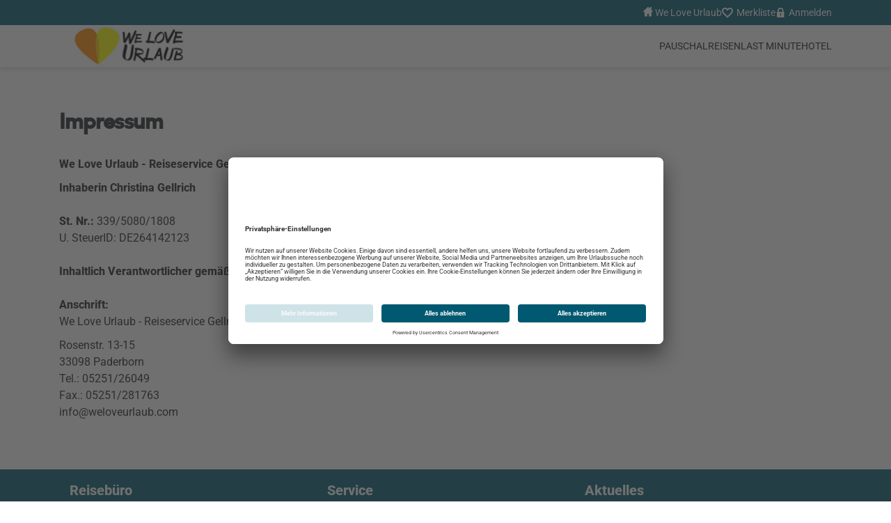

--- FILE ---
content_type: text/html;charset=UTF-8
request_url: https://www.weloveurlaub.com/impressum
body_size: 15479
content:
<!DOCTYPE html><html class="econfirm" lang="de-DE" xmlns="http://www.w3.org/1999/xhtml" tplts="1765018516" data-fresh-cookie="1"><head><link as="style" href="https://www.weloveurlaub.com/core/css/critical.css" rel="preload stylesheet"><link href="https://www.weloveurlaub.com/data/scriptcache/web/css/ba6fdc2c621ae63e0f6e9437a1eaaffeab3f635f03795889f3651d2895376dcbtpl.css?_=1765018516" rel="stylesheet" data-inc="tpl"><script src="https://www.weloveurlaub.com/data/scriptcache/web/js/79f3b30ff044eb057d050cde2334509eeabf7b1a73432e682d78d00f54d62fcftpl.js?_=1765018516" type="text/javascript" data-inc="tpl"></script><link href="https://www.weloveurlaub.com/data/scriptcache/web/css/213f7004ee9d9de9ef1c69bc36146ffd80f47f7915044818ce4ba57cd3a38886page.css?_=1765018516" rel="stylesheet" data-inc="page"><script src="https://www.weloveurlaub.com/data/scriptcache/web/js/b2e3f71021b5d7f7d19bdf199dc4b4f0b3ee57f9e2989c8d060bc817e22c0b71page.js?_=1765018516" type="text/javascript" data-inc="page"></script><meta charset="UTF-8"><link rel="dns-prefetch" href="//api.tiles.mapbox.com"><link rel="dns-prefetch" href="//api.mapbox.com"><link rel="dns-prefetch" href="//piwik.e-confirm.de"><link rel="dns-prefetch" href="https://app.usercentrics.eu"><link rel="dns-prefetch" href="//unpkg.com"><link rel="preload" href="https://www.weloveurlaub.com/data/scriptcache/web/css/ba6fdc2c621ae63e0f6e9437a1eaaffeab3f635f03795889f3651d2895376dcbtpl.css?_=1765018516" as="style"><link rel="preload" href="https://www.weloveurlaub.com/data/scriptcache/web/css/213f7004ee9d9de9ef1c69bc36146ffd80f47f7915044818ce4ba57cd3a38886page.css?_=1765018516" as="style"><link rel="preload" href="https://www.weloveurlaub.com/data/scriptcache/web/css/47fdcaaeead6c96198ad9fa3ed7c4331892632b96489ce43d686bbd0edfc0fdbasynctpl.css?_=1765018516" as="style"><link rel="preload" href="https://www.weloveurlaub.com/data/scriptcache/web/js/79f3b30ff044eb057d050cde2334509eeabf7b1a73432e682d78d00f54d62fcftpl.js?_=1765018516" as="script"><link rel="preload" href="https://www.weloveurlaub.com/data/scriptcache/web/js/b2e3f71021b5d7f7d19bdf199dc4b4f0b3ee57f9e2989c8d060bc817e22c0b71page.js?_=1765018516" as="script"><meta content="width=device-width, initial-scale=1.0, user-scalable=yes" name="viewport"><!--<script src="https://code.jquery.com/jquery-migrate-3.4.1.js"></script>--><link rel="stylesheet" href="//api.tiles.mapbox.com/mapbox-gl-js/v3.7.0/mapbox-gl.css" type="text/css"><link rel="stylesheet" href="//api.mapbox.com/mapbox-gl-js/plugins/mapbox-gl-geocoder/v2.3.0/mapbox-gl-geocoder.css" type="text/css"><title>Reiseb&uuml;ro Paderborn, Reiseservice Gellrich | </title><link rel="shortcut icon" href="https://www.weloveurlaub.com/docs/user/zentrale/_img/20220816111627_f9b7deb91ae237cb08720299e17c3f7d/apple-icon-180x180.png"><link rel="apple-touch-icon" sizes="57x57" href="https://www.weloveurlaub.com/docs/_sizes/57/57/90/user/zentrale/_img/20220816111633_f9b7deb91ae237cb08720299e17c3f7d/apple-icon-180x180.png"><link rel="apple-touch-icon" sizes="60x60" href="https://www.weloveurlaub.com/docs/_sizes/60/60/90/user/zentrale/_img/20220816111633_f9b7deb91ae237cb08720299e17c3f7d/apple-icon-180x180.png"><link rel="apple-touch-icon" sizes="72x72" href="https://www.weloveurlaub.com/docs/_sizes/72/72/90/user/zentrale/_img/20220816111633_f9b7deb91ae237cb08720299e17c3f7d/apple-icon-180x180.png"><link rel="apple-touch-icon" sizes="76x76" href="https://www.weloveurlaub.com/docs/_sizes/76/76/90/user/zentrale/_img/20220816111633_f9b7deb91ae237cb08720299e17c3f7d/apple-icon-180x180.png"><link rel="apple-touch-icon" sizes="114x114" href="https://www.weloveurlaub.com/docs/_sizes/114/114/90/user/zentrale/_img/20220816111633_f9b7deb91ae237cb08720299e17c3f7d/apple-icon-180x180.png"><link rel="apple-touch-icon" sizes="120x120" href="https://www.weloveurlaub.com/docs/_sizes/120/120/90/user/zentrale/_img/20220816111633_f9b7deb91ae237cb08720299e17c3f7d/apple-icon-180x180.png"><link rel="apple-touch-icon" sizes="144x144" href="https://www.weloveurlaub.com/docs/_sizes/144/144/90/user/zentrale/_img/20220816111633_f9b7deb91ae237cb08720299e17c3f7d/apple-icon-180x180.png"><link rel="apple-touch-icon" sizes="152x152" href="https://www.weloveurlaub.com/docs/_sizes/152/152/90/user/zentrale/_img/20220816111633_f9b7deb91ae237cb08720299e17c3f7d/apple-icon-180x180.png"><link rel="apple-touch-icon" sizes="180x180" href="https://www.weloveurlaub.com/docs/_sizes/180/180/90/user/zentrale/_img/20220816111633_f9b7deb91ae237cb08720299e17c3f7d/apple-icon-180x180.png"><!-- Piwik --><script type="text/javascript">
	try {
		var _paq = _paq || [];
		// tracker methods like "setCustomDimension" should be called before "trackPageView"

        		_paq.push(['trackPageView']);
        
		_paq.push(['enableLinkTracking']);

		if (window.location.search.match(/refetchAgency/i)) {
			_paq.push(['disableCookies']);
		}

        
		(function() {
			var counter = 0;
            			if (counter == 0) {
				_paq.push(['setTrackerUrl', '//piwik.e-confirm.de/piwik.php']);
				_paq.push(['setSiteId', 33]);
			} else {
				_paq.push(['addTracker', '//piwik.e-confirm.de/piwik.php', 33]);
			}

            			counter++;
            			if (counter == 0) {
				_paq.push(['setTrackerUrl', '//piwik.e-confirm.de/piwik.php']);
				_paq.push(['setSiteId', 258]);
			} else {
				_paq.push(['addTracker', '//piwik.e-confirm.de/piwik.php', 258]);
			}

            			counter++;
            
            

			var d   = document,
			    g   = d.createElement('script'),
			    s   = d.getElementsByTagName('script')[0];
			g.type  = 'text/javascript';
			g.async = true;
			g.defer = true;
			g.src   = '//piwik.e-confirm.de/piwik.js';
			s.parentNode.insertBefore(g, s);

			_paq.push(['trackVisibleContentImpressions']);
		})();
	} catch (e) {
		console.log(e.message);
	}
</script><noscript><p><img src="//piwik.e-confirm.de/piwik.php?idsite=33" style="border:0;" alt=""></p><p><img src="//piwik.e-confirm.de/piwik.php?idsite=258" style="border:0;" alt=""></p></noscript><!-- End Piwik Code --><script id="usercentrics-cmp" src="https://app.usercentrics.eu/browser-ui/latest/loader.js" data-settings-id="3kfoRxmjwuiwOh" async></script><script async data-domain="holidayland.de" event-agency="91459" src="https://www.weloveurlaub.com/js/script.js?_=1"></script><meta name="description" content="So Individuell wie Sie, ob nah oder fern! 
Wir sind Ihr Ansprechpartner f&uuml;r alle Reisen, und das seit &uuml;ber 20 Jahren. 
Die erste Adresse in Paderborn."><meta property="og:title" content="Reiseb&uuml;ro Paderborn, Reiseservice Gellrich | "><meta property="og:description" content="So Individuell wie Sie, ob nah oder fern! 
Wir sind Ihr Ansprechpartner f&uuml;r alle Reisen, und das seit &uuml;ber 20 Jahren. 
Die erste Adresse in Paderborn."><meta property="fb:app_id" content="252001621559290"><meta property="og:description" content="So Individuell wie Sie, ob nah oder fern! 
Wir sind Ihr Ansprechpartner f&uuml;r alle Reisen, und das seit &uuml;ber 20 Jahren. 
Die erste Adresse in Paderborn."><meta property="og:type" content="website"><meta property="og:url" content="https://www.weloveurlaub.com/impressum"></head><body data-page-name="impressum"><header aria-label="Seitenkopf" id="header" role="banner"><nav id="navigation" class="navigation" role="navigation" aria-label="Hauptnavigation"><div class="navigation__top"><div class="navigation__top__menu" role="menubar" aria-label="Service Navigation"><a href="https://www.weloveurlaub.com" role="menuitem" aria-label="Reiseb&uuml;ro"><i class="hl hl-house"></i> We Love Urlaub </a><a href="https://www.weloveurlaub.com/merkliste" class="navigation__top__item bookmarkCounter" role="menuitem" aria-label="Merkliste anzeigen"><i class="hl hl-heart"></i> Merkliste</a><a href="https://www.weloveurlaub.com/service/login" class="navigation__top__item onClickLogin" role="menuitem" aria-label="Im Konto anmelden"><i class="hl hl-lock"></i> Anmelden</a></div></div><div class="navigation__bottom"><div class="navigation__bottom__menu"><a href="https://www.weloveurlaub.com/" class="navigation__logo" aria-label="Holidayland"><picture><img src="https://www.weloveurlaub.com/docs/_sizes/max2598/max964/100/user/91459/_img/20191212170604_72e047b99c8563a4704ee59ab5abacc9/WeLoveUrlaub.jpg" loading="lazy" alt="Holidayland"></picture></a><div class="navigation__items" role="menu"><div class="navigation__item  " role="none"><a href="https://www.weloveurlaub.com/pauschalreisen2" target="_self" title="Pauschalreisen" role="menuitem">Pauschalreisen</a></div><div class="navigation__item  " role="none"><a href="https://www.weloveurlaub.com/last-minute3" target="_self" title="Last Minute" role="menuitem">Last Minute</a></div><div class="navigation__item hasSub " role="none"><p>Hotel</p><div class="navigation__menu__sub"><div class="navigation__sub__item" role="none"><a href="https://www.weloveurlaub.com/city" target="_self" title="City" role="menuitem"><p>City</p></a></div><div class="navigation__sub__item" role="none"><a href="https://www.weloveurlaub.com/autoreisen1" target="_self" title="Autoreisen" role="menuitem"><p>Autoreisen</p></a></div></div></div></div><div class="navigation__burger" tabindex="0" role="button" aria-label="Burgermenu &ouml;ffnen oder schlie&szlig;en"><div class="navigation__burger__box"><div class="navigation__burger__inner"></div></div><span>Men&uuml;</span></div><div class="navigation__menu"><div class="navigation__menu__items"><div class="navigation__menu__item  " role="none"><a href="https://www.weloveurlaub.com/pauschalreisen2" target="_self" title="Pauschalreisen" role="menuitem">Pauschalreisen</a></div><div class="navigation__menu__item  " role="none"><a href="https://www.weloveurlaub.com/last-minute3" target="_self" title="Last Minute" role="menuitem">Last Minute</a></div><div class="navigation__menu__item hasSub " role="none"><a href="https://www.weloveurlaub.com/city" target="_self" title="City" role="menuitem" aria-haspopup="true">Hotel</a><div class="navigation__menu__icon"><span class="separator"></span><i class="hl hl-arrow-right"></i></div><div class="navigation__menu__sub"><div class="navigation__back"><i class="hl hl-arrow-left"></i><span>ZUR&Uuml;CK</span></div><div class="navigation__sub__item" role="none"><a href="https://www.weloveurlaub.com/city" target="_self" title="City" role="menuitem"><p>City</p></a></div><div class="navigation__sub__item" role="none"><a href="https://www.weloveurlaub.com/autoreisen1" target="_self" title="Autoreisen" role="menuitem"><p>Autoreisen</p></a></div></div></div><hr><div class="navigation__menu__item"><a href="https://www.weloveurlaub.com"><i class="hl hl-house"></i> We Love Urlaub </a></div><div class="navigation__menu__item"><a href="https://www.weloveurlaub.com/merkliste"><i class="hl hl-heart"></i> Merkliste</a></div><div class="navigation__menu__item"><a href="https://www.weloveurlaub.com/service/login" class="onClickLogin"><i class="hl hl-lock"></i> Anmelden</a></div></div></div></div></div></nav></header><main aria-label="Hauptinhalt" id="content" role="main"><article class="legal"><div class="legal__wrapper"><h1>Impressum</h1><p><strong>We Love Urlaub - Reiseservice Gellrich</strong></p><p><strong>Inhaberin Christina Gellrich</strong><br><br><strong>St. Nr.:</strong>&nbsp;339/5080/1808<br>
U. SteuerID: DE264142123<br><br><strong>Inhaltlich Verantwortlicher gem&auml;&szlig; &sect; 55 Absatz 2 RStV: Christina Gellrich</strong><br><br><strong>Anschrift:</strong><br>
We Love Urlaub - Reiseservice Gellrich</p><p>Rosenstr. 13-15<br>
33098 Paderborn<br>
Tel.: 05251/26049<br>
Fax.: 05251/281763<br>
info@weloveurlaub.com</p></div></article></main><footer aria-label="Fu&szlig;bereich" id="footer" role="contentinfo"><div class="footer" aria-label="Footer"><div class="footer__top"><div class="footer__boxes" role="navigation" aria-label="Footer Navigation"><div class="footer__box"><p><a href="#" role="link" aria-label="Reiseb&uuml;ro" class="footer__title">Reiseb&uuml;ro</a></p><span><a href="https://www.weloveurlaub.com/kontakt" target="_self" class="text--secondary" role="link" aria-label="Kontakt">Kontakt</a></span><span><a href="https://www.weloveurlaub.com/impressum" target="_self" class="text--secondary" role="link" aria-label="Impressum">Impressum</a></span><span><a href="https://www.weloveurlaub.com/datenschutz" target="_self" class="text--secondary" role="link" aria-label="Datenschutzerkl&auml;rung">Datenschutzerkl&auml;rung</a></span><span><a href="https://www.weloveurlaub.com/agb" target="_self" class="text--secondary" role="link" aria-label="Vermittler AGB">Vermittler AGB</a></span><span><a href="https://www.weloveurlaub.com/barrierefreiheitserklaerung" target="_blank" class="text--secondary" role="link" aria-label="Barrierefreiheitserkl&auml;rung">Barrierefreiheitserkl&auml;rung</a></span></div><div class="footer__box"><p><a href="#" role="link" aria-label="Service" class="footer__title">Service</a></p><span><a href="//www.weloveurlaub.com/docs/user/zentrale/documents/OnlineCheckIn_4.pdf" target="_blank" class="text--secondary" role="link" aria-label="Online Check-In Informationen">Online Check-In Informationen</a></span><span><a href="http://www.auswaertiges-amt.de/DE/Laenderinformationen/Uebersicht_Navi.html" target="_blank" class="text--secondary" role="link" aria-label="Reisehinweise">Reisehinweise</a></span></div><div class="footer__box"><p><a href="#" role="link" aria-label="Aktuelles" class="footer__title">Aktuelles</a></p><span><a href="https://www.weloveurlaub.com/registrieren" target="_self" class="text--secondary" role="link" aria-label="Newsletter">Newsletter</a></span></div></div></div><div class="footer__bottom"><div class="footer__socials" role="navigation" aria-label="Social Media Links"><span>Folgen Sie uns auf:</span><a href="https://www.instagram.com/weloveurlaub/" aria-label="Folgen Sie uns auf Instagram" target="_blank"><i class="hl hl-instagram"></i></a></div></div></div></footer><script src="//api.tiles.mapbox.com/mapbox-gl-js/v3.7.0/mapbox-gl.js" type="text/javascript"></script><script src="//unpkg.com/supercluster@4.1.1/dist/supercluster.min.js" type="text/javascript"></script><script src="//api.mapbox.com/mapbox-gl-js/plugins/mapbox-gl-language/v0.10.0/mapbox-gl-language.js" type="text/javascript"></script><script src="//api.mapbox.com/mapbox-gl-js/plugins/mapbox-gl-geocoder/v2.3.0/mapbox-gl-geocoder.min.js" type="text/javascript"></script><script src="https://www.weloveurlaub.com/globalAddons/mapboxGL/mapboxGL.js?accessToken=pk.eyJ1IjoiZWNvbm1hcC1obCIsImEiOiJjbWl0eTV1dXQwOHlyM2VwaWF1angzcGgzIn0.tn7mAgSzR3XjhrkFUvSCyg" type="text/javascript"></script><script src="//piwik.e-confirm.de/piwik.js" type="text/javascript"></script><link data-inc="tpl" data-async-rel="stylesheet" data-async-href="https://www.weloveurlaub.com/data/scriptcache/web/css/47fdcaaeead6c96198ad9fa3ed7c4331892632b96489ce43d686bbd0edfc0fdbasynctpl.css?_=1765018516"><script type="text/javascript" data-script-id="ses-data">Client = JSON.parse('{"isTablet":false,"isMobile":false,"isBot":true}');User._properties = JSON.parse('false');Agency._properties = JSON.parse('{"webServerPath":"https:\/\/www.weloveurlaub.com","ID":91459,"brand":1,"name":"We Love Urlaub ","isTest":0,"hasSite":1,"mail":"info@weloveurlaub.com","location":"Paderborn","street":"Rosenstr. 13-15","streetsuffix":null,"postalcode":"33098","phone":"05251\/26049","companyname":"Reiseservice Gellrich","url":"www.weloveurlaub.com","baseUrl":"www.holidayland.de","sslUrl":"www.weloveurlaub.com","sslBaseUrl":"www.holidayland.de","brandName":"Holidayland","brandMachineName":"hl","temporaryNoSite":0,"qta":81804,"travelreportSharing":0,"isFranchise":1,"district":100,"officeType":1,"taid":"81804","hasIBE":1,"ttID":"ed4f552de38718b8b4952afc2fba49a4","masterID":91459,"isMaster":true,"isSlave":false,"chain":null,"wid":"zI8pP4btqWITQoKJ","subAgencyUrl":false}');</script></body></html>


--- FILE ---
content_type: text/css
request_url: https://www.weloveurlaub.com/data/scriptcache/web/css/47fdcaaeead6c96198ad9fa3ed7c4331892632b96489ce43d686bbd0edfc0fdbasynctpl.css?_=1765018516
body_size: 825
content:
/* CacheFile: /webAddons/footer/css/footer.min.css*/
.footer{margin-top:30px}@media (min-width:768px){.footer{margin-top:60px}}.footer__top{background-color:var(--hl-primary)}.footer__boxes{display:grid;gap:30px;grid-template-columns:repeat(auto-fit,minmax(250px,1fr));margin:0 auto;max-width:1110px;padding:15px}.footer__box{display:flex;flex-direction:column}.footer__box p{margin-bottom:10px}.footer__box span{font-family:var(--roboto);font-size:14px;margin-bottom:5px}.footer__box a{color:var(--hl-white);font-family:var(--roboto);font-size:16px;font-weight:400}.footer__bottom{background-color:var(--hl-sea);display:flex;height:60px;justify-content:center}.footer__socials{align-items:center;display:flex;height:100%}.footer__socials span{color:var(--hl-white);font-family:var(--roboto);font-size:16px;font-weight:700;margin-right:10px}.footer__socials a{margin-right:10px}.footer__socials i{color:var(--hl-white);font-size:24px}.footer__title{cursor:default;font-size:20px!important;font-weight:800!important}




--- FILE ---
content_type: text/css
request_url: https://www.weloveurlaub.com/core/css/critical.css
body_size: 18930
content:
@charset "UTF-8";
/* roboto-100 - latin */
@font-face {
  font-display: swap; /* Check https://developer.mozilla.org/en-US/docs/Web/CSS/@font-face/font-display for other options. */
  font-family: "Roboto";
  font-style: normal;
  font-weight: 100;
  src: url("/globalMisc/fonts/Roboto/roboto-v48-latin-100.woff2") format("woff2"); /* Chrome 36+, Opera 23+, Firefox 39+, Safari 12+, iOS 10+ */
}
/* roboto-100italic - latin */
@font-face {
  font-display: swap; /* Check https://developer.mozilla.org/en-US/docs/Web/CSS/@font-face/font-display for other options. */
  font-family: "Roboto";
  font-style: italic;
  font-weight: 100;
  src: url("/globalMisc/fonts/Roboto/roboto-v48-latin-100italic.woff2") format("woff2"); /* Chrome 36+, Opera 23+, Firefox 39+, Safari 12+, iOS 10+ */
}
/* roboto-200 - latin */
@font-face {
  font-display: swap; /* Check https://developer.mozilla.org/en-US/docs/Web/CSS/@font-face/font-display for other options. */
  font-family: "Roboto";
  font-style: normal;
  font-weight: 200;
  src: url("/globalMisc/fonts/Roboto/roboto-v48-latin-200.woff2") format("woff2"); /* Chrome 36+, Opera 23+, Firefox 39+, Safari 12+, iOS 10+ */
}
/* roboto-200italic - latin */
@font-face {
  font-display: swap; /* Check https://developer.mozilla.org/en-US/docs/Web/CSS/@font-face/font-display for other options. */
  font-family: "Roboto";
  font-style: italic;
  font-weight: 200;
  src: url("/globalMisc/fonts/Roboto/roboto-v48-latin-200italic.woff2") format("woff2"); /* Chrome 36+, Opera 23+, Firefox 39+, Safari 12+, iOS 10+ */
}
/* roboto-300 - latin */
@font-face {
  font-display: swap; /* Check https://developer.mozilla.org/en-US/docs/Web/CSS/@font-face/font-display for other options. */
  font-family: "Roboto";
  font-style: normal;
  font-weight: 300;
  src: url("/globalMisc/fonts/Roboto/roboto-v48-latin-300.woff2") format("woff2"); /* Chrome 36+, Opera 23+, Firefox 39+, Safari 12+, iOS 10+ */
}
/* roboto-300italic - latin */
@font-face {
  font-display: swap; /* Check https://developer.mozilla.org/en-US/docs/Web/CSS/@font-face/font-display for other options. */
  font-family: "Roboto";
  font-style: italic;
  font-weight: 300;
  src: url("/globalMisc/fonts/Roboto/roboto-v48-latin-300italic.woff2") format("woff2"); /* Chrome 36+, Opera 23+, Firefox 39+, Safari 12+, iOS 10+ */
}
/* roboto-regular - latin */
@font-face {
  font-display: swap; /* Check https://developer.mozilla.org/en-US/docs/Web/CSS/@font-face/font-display for other options. */
  font-family: "Roboto";
  font-style: normal;
  font-weight: 400;
  src: url("/globalMisc/fonts/Roboto/roboto-v48-latin-regular.woff2") format("woff2"); /* Chrome 36+, Opera 23+, Firefox 39+, Safari 12+, iOS 10+ */
}
/* roboto-italic - latin */
@font-face {
  font-display: swap; /* Check https://developer.mozilla.org/en-US/docs/Web/CSS/@font-face/font-display for other options. */
  font-family: "Roboto";
  font-style: italic;
  font-weight: 400;
  src: url("/globalMisc/fonts/Roboto/roboto-v48-latin-italic.woff2") format("woff2"); /* Chrome 36+, Opera 23+, Firefox 39+, Safari 12+, iOS 10+ */
}
/* roboto-500 - latin */
@font-face {
  font-display: swap; /* Check https://developer.mozilla.org/en-US/docs/Web/CSS/@font-face/font-display for other options. */
  font-family: "Roboto";
  font-style: normal;
  font-weight: 500;
  src: url("/globalMisc/fonts/Roboto/roboto-v48-latin-500.woff2") format("woff2"); /* Chrome 36+, Opera 23+, Firefox 39+, Safari 12+, iOS 10+ */
}
/* roboto-500italic - latin */
@font-face {
  font-display: swap; /* Check https://developer.mozilla.org/en-US/docs/Web/CSS/@font-face/font-display for other options. */
  font-family: "Roboto";
  font-style: italic;
  font-weight: 500;
  src: url("/globalMisc/fonts/Roboto/roboto-v48-latin-500italic.woff2") format("woff2"); /* Chrome 36+, Opera 23+, Firefox 39+, Safari 12+, iOS 10+ */
}
/* roboto-600 - latin */
@font-face {
  font-display: swap; /* Check https://developer.mozilla.org/en-US/docs/Web/CSS/@font-face/font-display for other options. */
  font-family: "Roboto";
  font-style: normal;
  font-weight: 600;
  src: url("/globalMisc/fonts/Roboto/roboto-v48-latin-600.woff2") format("woff2"); /* Chrome 36+, Opera 23+, Firefox 39+, Safari 12+, iOS 10+ */
}
/* roboto-600italic - latin */
@font-face {
  font-display: swap; /* Check https://developer.mozilla.org/en-US/docs/Web/CSS/@font-face/font-display for other options. */
  font-family: "Roboto";
  font-style: italic;
  font-weight: 600;
  src: url("/globalMisc/fonts/Roboto/roboto-v48-latin-600italic.woff2") format("woff2"); /* Chrome 36+, Opera 23+, Firefox 39+, Safari 12+, iOS 10+ */
}
/* roboto-700 - latin */
@font-face {
  font-display: swap; /* Check https://developer.mozilla.org/en-US/docs/Web/CSS/@font-face/font-display for other options. */
  font-family: "Roboto";
  font-style: normal;
  font-weight: 700;
  src: url("/globalMisc/fonts/Roboto/roboto-v48-latin-700.woff2") format("woff2"); /* Chrome 36+, Opera 23+, Firefox 39+, Safari 12+, iOS 10+ */
}
/* roboto-700italic - latin */
@font-face {
  font-display: swap; /* Check https://developer.mozilla.org/en-US/docs/Web/CSS/@font-face/font-display for other options. */
  font-family: "Roboto";
  font-style: italic;
  font-weight: 700;
  src: url("/globalMisc/fonts/Roboto/roboto-v48-latin-700italic.woff2") format("woff2"); /* Chrome 36+, Opera 23+, Firefox 39+, Safari 12+, iOS 10+ */
}
/* roboto-800 - latin */
@font-face {
  font-display: swap; /* Check https://developer.mozilla.org/en-US/docs/Web/CSS/@font-face/font-display for other options. */
  font-family: "Roboto";
  font-style: normal;
  font-weight: 800;
  src: url("/globalMisc/fonts/Roboto/roboto-v48-latin-800.woff2") format("woff2"); /* Chrome 36+, Opera 23+, Firefox 39+, Safari 12+, iOS 10+ */
}
/* roboto-800italic - latin */
@font-face {
  font-display: swap; /* Check https://developer.mozilla.org/en-US/docs/Web/CSS/@font-face/font-display for other options. */
  font-family: "Roboto";
  font-style: italic;
  font-weight: 800;
  src: url("/globalMisc/fonts/Roboto/roboto-v48-latin-800italic.woff2") format("woff2"); /* Chrome 36+, Opera 23+, Firefox 39+, Safari 12+, iOS 10+ */
}
/* roboto-900 - latin */
@font-face {
  font-display: swap; /* Check https://developer.mozilla.org/en-US/docs/Web/CSS/@font-face/font-display for other options. */
  font-family: "Roboto";
  font-style: normal;
  font-weight: 900;
  src: url("/globalMisc/fonts/Roboto/roboto-v48-latin-900.woff2") format("woff2"); /* Chrome 36+, Opera 23+, Firefox 39+, Safari 12+, iOS 10+ */
}
/* roboto-900italic - latin */
@font-face {
  font-display: swap; /* Check https://developer.mozilla.org/en-US/docs/Web/CSS/@font-face/font-display for other options. */
  font-family: "Roboto";
  font-style: italic;
  font-weight: 900;
  src: url("/globalMisc/fonts/Roboto/roboto-v48-latin-900italic.woff2") format("woff2"); /* Chrome 36+, Opera 23+, Firefox 39+, Safari 12+, iOS 10+ */
}
@font-face {
  font-family: "Thomas Headline Light";
  src: url("/globalMisc/fonts/thomasheadlinecelight/thomasheadlinecelight_2_4-webfont.eot");
  src: url("/globalMisc/fonts/thomasheadlinecelight/thomasheadlinecelight_2_4-webfont.eot?#iefix") format("embedded-opentype"), url("/globalMisc/fonts/thomasheadlinecelight/thomasheadlinecelight_2_4-webfont.woff2") format("woff2"), url("/globalMisc/fonts/thomasheadlinecelight/thomasheadlinecelight_2_4-webfont.woff") format("woff"), url("/globalMisc/fonts/thomasheadlinecelight/thomasheadlinecelight_2_4-webfont.ttf") format("truetype"), url("/globalMisc/fonts/thomasheadlinecelight/thomasheadlinecelight_2_4-webfont.svg#thomas_headline_celight") format("svg");
  /*font-weight  : 400;*/
  font-style: normal;
  font-display: swap;
}
@font-face {
  font-family: "Thomas Headline";
  src: url("/globalMisc/fonts/thomasheadlinecebold/thomasheadlinecebold_2_4-webfont.eot");
  src: url("/globalMisc/fonts/thomasheadlinecebold/thomasheadlinecebold_2_4-webfont.eot?#iefix") format("embedded-opentype"), url("/globalMisc/fonts/thomasheadlinecebold/thomasheadlinecebold_2_4-webfont.woff2") format("woff2"), url("/globalMisc/fonts/thomasheadlinecebold/thomasheadlinecebold_2_4-webfont.woff") format("woff"), url("/globalMisc/fonts/thomasheadlinecebold/thomasheadlinecebold_2_4-webfont.ttf") format("truetype"), url("/globalMisc/fonts/thomasheadlinecebold/thomasheadlinecebold_2_4-webfont.svg#thomas_headline_cebold") format("svg");
  /*font-weight  : 700;*/
  font-style: normal;
  font-display: swap;
}
:root {
  --icon-family: "Holidayland";
  --hl-icon-path: "/globalMisc/fonts/holidayland/fonts";
}

:root {
  --hl-account: "";
  --hl-add: "";
  --hl-arrow-circle-down: "";
  --hl-arrow-circle-right: "";
  --hl-arrow-down: "";
  --hl-arrow-left: "";
  --hl-arrow-right: "";
  --hl-arrow-right-line: "";
  --hl-arrow-small-left: "";
  --hl-arrow-small-right: "";
  --hl-arrow-top: "";
  --hl-arrow-up: "";
  --hl-award: "";
  --hl-bang: "";
  --hl-bed: "";
  --hl-bed1: "";
  --hl-bike: "";
  --hl-boat: "";
  --hl-calendar: "";
  --hl-calendar-bold: "";
  --hl-camera: "";
  --hl-car: "";
  --hl-case: "";
  --hl-chat: "";
  --hl-check: "";
  --hl-check-box: "";
  --hl-chevron-down: "";
  --hl-chevron-up: "";
  --hl-city: "";
  --hl-clock: "";
  --hl-close: "";
  --hl-compass: "";
  --hl-cruise: "";
  --hl-cup: "";
  --hl-diamond: "";
  --hl-duration: "";
  --hl-edit: "";
  --hl-employees: "";
  --hl-euro: "";
  --hl-eye: "";
  --hl-eye-off: "";
  --hl-facebook: "";
  --hl-family: "";
  --hl-fax: "";
  --hl-gift: "";
  --hl-h24: "";
  --hl-heart: "";
  --hl-heart-active: "";
  --hl-helicopter: "";
  --hl-hotel: "";
  --hl-house: "";
  --hl-house_2: "";
  --hl-info: "";
  --hl-instagram: "";
  --hl-label: "";
  --hl-light: "";
  --hl-linkedin: "";
  --hl-location: "";
  --hl-location-outline: "";
  --hl-lock: "";
  --hl-login: "";
  --hl-lupe: "";
  --hl-mail: "";
  --hl-mountains: "";
  --hl-multiselect: "";
  --hl-newsletter: "";
  --hl-openinghours: "";
  --hl-parasol: "";
  --hl-people: "";
  --hl-people-3: "";
  --hl-percent: "";
  --hl-person: "";
  --hl-person-female: "";
  --hl-person-male: "";
  --hl-phone: "";
  --hl-phone-new: "";
  --hl-phone1: "";
  --hl-plane-outline: "";
  --hl-plane-outline-bold: "";
  --hl-plane-outline-mid: "";
  --hl-play: "";
  --hl-plus: "";
  --hl-pool: "";
  --hl-printer: "";
  --hl-profile: "";
  --hl-refresh: "";
  --hl-refresh-full: "";
  --hl-safety: "";
  --hl-satisfactionpromise: "";
  --hl-search: "";
  --hl-share: "";
  --hl-skype: "";
  --hl-smartphone: "";
  --hl-sport: "";
  --hl-star: "";
  --hl-star-google: "";
  --hl-star-outline: "";
  --hl-suitcase: "";
  --hl-suitcase-outline: "";
  --hl-suitcase-outline2: "";
  --hl-sun: "";
  --hl-threesixty: "";
  --hl-thumb: "";
  --hl-thumb-noresize: "";
  --hl-tiktok: "";
  --hl-trace: "";
  --hl-trash: "";
  --hl-traveler: "";
  --hl-triangle-down: "";
  --hl-wallet: "";
  --hl-water: "";
  --hl-wellness: "";
  --hl-whatsapp: "";
  --hl-world: "";
  --hl-world-bold: "";
  --hl-x: "";
  --hl-youtube: "";
  --hl-zen: "";
  --hl-zoom-in: "";
  --hl-zoom-out: "";
}

@font-face {
  font-family: "Holidayland";
  src: url("/globalMisc/fonts/holidayland/fonts/Holidayland.woff2?te0sxq") format("woff2"), url("/globalMisc/fonts/holidayland/fonts/Holidayland.ttf?te0sxq") format("truetype"), url("/globalMisc/fonts/holidayland/fonts/Holidayland.woff?te0sxq") format("woff"), url("/globalMisc/fonts/holidayland/fonts/Holidayland.svg?v#Holidayland") format("svg");
  font-weight: normal;
  font-style: normal;
  font-display: block;
}
.hl {
  /* use !important to prevent issues with browser extensions that change fonts */
  font-family: "Holidayland" !important;
  -webkit-font-smoothing: antialiased;
  font-style: normal;
  font-variant: normal;
  font-weight: normal;
  line-height: 1;
  -moz-osx-font-smoothing: grayscale;
  /* Better Font Rendering =========== */
  speak: never;
  text-transform: none;
}

.hl-account:before {
  content: var(--hl-account);
}

.hl-add:before {
  content: var(--hl-add);
}

.hl-arrow-circle-down:before {
  content: var(--hl-arrow-circle-down);
}

.hl-arrow-circle-right:before {
  content: var(--hl-arrow-circle-right);
}

.hl-arrow-down:before {
  content: var(--hl-arrow-down);
}

.hl-arrow-left:before {
  content: var(--hl-arrow-left);
}

.hl-arrow-right:before {
  content: var(--hl-arrow-right);
}

.hl-arrow-right-line:before {
  content: var(--hl-arrow-right-line);
}

.hl-arrow-small-left:before {
  content: var(--hl-arrow-small-left);
}

.hl-arrow-small-right:before {
  content: var(--hl-arrow-small-right);
}

.hl-arrow-top:before {
  content: var(--hl-arrow-top);
}

.hl-arrow-up:before {
  content: var(--hl-arrow-up);
}

.hl-award:before {
  content: var(--hl-award);
}

.hl-bang:before {
  content: var(--hl-bang);
}

.hl-bed:before {
  content: var(--hl-bed);
}

.hl-bed1:before {
  content: var(--hl-bed1);
}

.hl-bike:before {
  content: var(--hl-bike);
}

.hl-boat:before {
  content: var(--hl-boat);
}

.hl-calendar:before {
  content: var(--hl-calendar);
}

.hl-calendar-bold:before {
  content: var(--hl-calendar-bold);
}

.hl-camera:before {
  content: var(--hl-camera);
}

.hl-car:before {
  content: var(--hl-car);
}

.hl-case:before {
  content: var(--hl-case);
}

.hl-chat:before {
  content: var(--hl-chat);
}

.hl-check:before {
  content: var(--hl-check);
}

.hl-check-box:before {
  content: var(--hl-check-box);
}

.hl-chevron-down:before {
  content: var(--hl-chevron-down);
}

.hl-chevron-up:before {
  content: var(--hl-chevron-up);
}

.hl-city:before {
  content: var(--hl-city);
}

.hl-clock:before {
  content: var(--hl-clock);
}

.hl-close:before {
  content: var(--hl-close);
}

.hl-compass:before {
  content: var(--hl-compass);
}

.hl-cruise:before {
  content: var(--hl-cruise);
}

.hl-cup:before {
  content: var(--hl-cup);
}

.hl-diamond:before {
  content: var(--hl-diamond);
}

.hl-duration:before {
  content: var(--hl-duration);
}

.hl-edit:before {
  content: var(--hl-edit);
}

.hl-employees:before {
  content: var(--hl-employees);
}

.hl-euro:before {
  content: var(--hl-euro);
}

.hl-eye:before {
  content: var(--hl-eye);
}

.hl-eye-off:before {
  content: var(--hl-eye-off);
}

.hl-facebook:before {
  content: var(--hl-facebook);
}

.hl-family:before {
  content: var(--hl-family);
}

.hl-fax:before {
  content: var(--hl-fax);
}

.hl-gift:before {
  content: var(--hl-gift);
}

.hl-h24:before {
  content: var(--hl-h24);
}

.hl-heart:before {
  content: var(--hl-heart);
}

.hl-heart-active:before {
  content: var(--hl-heart-active);
}

.hl-helicopter:before {
  content: var(--hl-helicopter);
}

.hl-hotel:before {
  content: var(--hl-hotel);
}

.hl-house:before {
  content: var(--hl-house);
}

.hl-house_2:before {
  content: var(--hl-house_2);
}

.hl-info:before {
  content: var(--hl-info);
}

.hl-instagram:before {
  content: var(--hl-instagram);
}

.hl-label:before {
  content: var(--hl-label);
}

.hl-light:before {
  content: var(--hl-light);
}

.hl-linkedin:before {
  content: var(--hl-linkedin);
}

.hl-location:before {
  content: var(--hl-location);
}

.hl-location-outline:before {
  content: var(--hl-location-outline);
}

.hl-lock:before {
  content: var(--hl-lock);
}

.hl-login:before {
  content: var(--hl-login);
}

.hl-lupe:before {
  content: var(--hl-lupe);
}

.hl-mail:before {
  content: var(--hl-mail);
}

.hl-mountains:before {
  content: var(--hl-mountains);
}

.hl-multiselect:before {
  content: var(--hl-multiselect);
}

.hl-newsletter:before {
  content: var(--hl-newsletter);
}

.hl-openinghours:before {
  content: var(--hl-openinghours);
}

.hl-parasol:before {
  content: var(--hl-parasol);
}

.hl-people:before {
  content: var(--hl-people);
}

.hl-people-3:before {
  content: var(--hl-people-3);
}

.hl-percent:before {
  content: var(--hl-percent);
}

.hl-person:before {
  content: var(--hl-person);
}

.hl-person-female:before {
  content: var(--hl-person-female);
}

.hl-person-male:before {
  content: var(--hl-person-male);
}

.hl-phone:before {
  content: var(--hl-phone);
}

.hl-phone-new:before {
  content: var(--hl-phone-new);
}

.hl-phone1:before {
  content: var(--hl-phone1);
}

.hl-plane-outline:before {
  content: var(--hl-plane-outline);
}

.hl-plane-outline-bold:before {
  content: var(--hl-plane-outline-bold);
}

.hl-plane-outline-mid:before {
  content: var(--hl-plane-outline-mid);
}

.hl-play:before {
  content: var(--hl-play);
}

.hl-plus:before {
  content: var(--hl-plus);
}

.hl-pool:before {
  content: var(--hl-pool);
}

.hl-printer:before {
  content: var(--hl-printer);
}

.hl-profile:before {
  content: var(--hl-profile);
}

.hl-refresh:before {
  content: var(--hl-refresh);
}

.hl-refresh-full:before {
  content: var(--hl-refresh-full);
}

.hl-safety:before {
  content: var(--hl-safety);
}

.hl-satisfactionpromise:before {
  content: var(--hl-satisfactionpromise);
}

.hl-search:before {
  content: var(--hl-search);
}

.hl-share:before {
  content: var(--hl-share);
}

.hl-skype:before {
  content: var(--hl-skype);
}

.hl-smartphone:before {
  content: var(--hl-smartphone);
}

.hl-sport:before {
  content: var(--hl-sport);
}

.hl-star:before {
  content: var(--hl-star);
}

.hl-star-google:before {
  content: var(--hl-star-google);
}

.hl-star-outline:before {
  content: var(--hl-star-outline);
}

.hl-suitcase:before {
  content: var(--hl-suitcase);
}

.hl-suitcase-outline:before {
  content: var(--hl-suitcase-outline);
}

.hl-suitcase-outline2:before {
  content: var(--hl-suitcase-outline2);
}

.hl-sun:before {
  content: var(--hl-sun);
}

.hl-threesixty:before {
  content: var(--hl-threesixty);
}

.hl-thumb:before {
  content: var(--hl-thumb);
}

.hl-thumb-noresize:before {
  content: var(--hl-thumb-noresize);
}

.hl-tiktok:before {
  content: var(--hl-tiktok);
}

.hl-trace:before {
  content: var(--hl-trace);
}

.hl-trash:before {
  content: var(--hl-trash);
}

.hl-traveler:before {
  content: var(--hl-traveler);
}

.hl-triangle-down:before {
  content: var(--hl-triangle-down);
}

.hl-wallet:before {
  content: var(--hl-wallet);
}

.hl-water:before {
  content: var(--hl-water);
}

.hl-wellness:before {
  content: var(--hl-wellness);
}

.hl-whatsapp:before {
  content: var(--hl-whatsapp);
}

.hl-world:before {
  content: var(--hl-world);
}

.hl-world-bold:before {
  content: var(--hl-world-bold);
}

.hl-x:before {
  content: var(--hl-x);
}

.hl-youtube:before {
  content: var(--hl-youtube);
}

.hl-zen:before {
  content: var(--hl-zen);
}

.hl-zoom-in:before {
  content: var(--hl-zoom-in);
}

.hl-zoom-out:before {
  content: var(--hl-zoom-out);
}

/* ---------------------------------------------------------------------- */
/* -------------------------------------------------- Critical */
/*# sourceMappingURL=critical.css.map */


--- FILE ---
content_type: application/javascript
request_url: https://www.weloveurlaub.com/globalAddons/mapboxGL/mapboxGL.js?accessToken=pk.eyJ1IjoiZWNvbm1hcC1obCIsImEiOiJjbWl0eTV1dXQwOHlyM2VwaWF1angzcGgzIn0.tn7mAgSzR3XjhrkFUvSCyg
body_size: 31
content:
MapboxGL.prototype = {
	constructor   : MapboxGL,
	accessToken   : getToken(),
	defaultStyle  : 'mapbox://styles/e-conmap/ckp6xnxmr2hck17phizel1x7m',
	satelliteLayer: 'mapbox://styles/mapbox/satellite-streets-v10?optimize=true',
};

--- FILE ---
content_type: application/javascript
request_url: https://www.weloveurlaub.com/data/scriptcache/web/js/79f3b30ff044eb057d050cde2334509eeabf7b1a73432e682d78d00f54d62fcftpl.js?_=1765018516
body_size: 841805
content:
/* CacheFile: /kernel/globalAddons/jQuery/jquery-3.7.1.min.js*/
/*! jQuery v3.7.1 | (c) OpenJS Foundation and other contributors | jquery.org/license */
!function(e,t){"use strict";"object"==typeof module&&"object"==typeof module.exports?module.exports=e.document?t(e,!0):function(e){if(!e.document)throw new Error("jQuery requires a window with a document");return t(e)}:t(e)}("undefined"!=typeof window?window:this,function(ie,e){"use strict";var oe=[],r=Object.getPrototypeOf,ae=oe.slice,g=oe.flat?function(e){return oe.flat.call(e)}:function(e){return oe.concat.apply([],e)},s=oe.push,se=oe.indexOf,n={},i=n.toString,ue=n.hasOwnProperty,o=ue.toString,a=o.call(Object),le={},v=function(e){return"function"==typeof e&&"number"!=typeof e.nodeType&&"function"!=typeof e.item},y=function(e){return null!=e&&e===e.window},C=ie.document,u={type:!0,src:!0,nonce:!0,noModule:!0};function m(e,t,n){var r,i,o=(n=n||C).createElement("script");if(o.text=e,t)for(r in u)(i=t[r]||t.getAttribute&&t.getAttribute(r))&&o.setAttribute(r,i);n.head.appendChild(o).parentNode.removeChild(o)}function x(e){return null==e?e+"":"object"==typeof e||"function"==typeof e?n[i.call(e)]||"object":typeof e}var t="3.7.1",l=/HTML$/i,ce=function(e,t){return new ce.fn.init(e,t)};function c(e){var t=!!e&&"length"in e&&e.length,n=x(e);return!v(e)&&!y(e)&&("array"===n||0===t||"number"==typeof t&&0<t&&t-1 in e)}function fe(e,t){return e.nodeName&&e.nodeName.toLowerCase()===t.toLowerCase()}ce.fn=ce.prototype={jquery:t,constructor:ce,length:0,toArray:function(){return ae.call(this)},get:function(e){return null==e?ae.call(this):e<0?this[e+this.length]:this[e]},pushStack:function(e){var t=ce.merge(this.constructor(),e);return t.prevObject=this,t},each:function(e){return ce.each(this,e)},map:function(n){return this.pushStack(ce.map(this,function(e,t){return n.call(e,t,e)}))},slice:function(){return this.pushStack(ae.apply(this,arguments))},first:function(){return this.eq(0)},last:function(){return this.eq(-1)},even:function(){return this.pushStack(ce.grep(this,function(e,t){return(t+1)%2}))},odd:function(){return this.pushStack(ce.grep(this,function(e,t){return t%2}))},eq:function(e){var t=this.length,n=+e+(e<0?t:0);return this.pushStack(0<=n&&n<t?[this[n]]:[])},end:function(){return this.prevObject||this.constructor()},push:s,sort:oe.sort,splice:oe.splice},ce.extend=ce.fn.extend=function(){var e,t,n,r,i,o,a=arguments[0]||{},s=1,u=arguments.length,l=!1;for("boolean"==typeof a&&(l=a,a=arguments[s]||{},s++),"object"==typeof a||v(a)||(a={}),s===u&&(a=this,s--);s<u;s++)if(null!=(e=arguments[s]))for(t in e)r=e[t],"__proto__"!==t&&a!==r&&(l&&r&&(ce.isPlainObject(r)||(i=Array.isArray(r)))?(n=a[t],o=i&&!Array.isArray(n)?[]:i||ce.isPlainObject(n)?n:{},i=!1,a[t]=ce.extend(l,o,r)):void 0!==r&&(a[t]=r));return a},ce.extend({expando:"jQuery"+(t+Math.random()).replace(/\D/g,""),isReady:!0,error:function(e){throw new Error(e)},noop:function(){},isPlainObject:function(e){var t,n;return!(!e||"[object Object]"!==i.call(e))&&(!(t=r(e))||"function"==typeof(n=ue.call(t,"constructor")&&t.constructor)&&o.call(n)===a)},isEmptyObject:function(e){var t;for(t in e)return!1;return!0},globalEval:function(e,t,n){m(e,{nonce:t&&t.nonce},n)},each:function(e,t){var n,r=0;if(c(e)){for(n=e.length;r<n;r++)if(!1===t.call(e[r],r,e[r]))break}else for(r in e)if(!1===t.call(e[r],r,e[r]))break;return e},text:function(e){var t,n="",r=0,i=e.nodeType;if(!i)while(t=e[r++])n+=ce.text(t);return 1===i||11===i?e.textContent:9===i?e.documentElement.textContent:3===i||4===i?e.nodeValue:n},makeArray:function(e,t){var n=t||[];return null!=e&&(c(Object(e))?ce.merge(n,"string"==typeof e?[e]:e):s.call(n,e)),n},inArray:function(e,t,n){return null==t?-1:se.call(t,e,n)},isXMLDoc:function(e){var t=e&&e.namespaceURI,n=e&&(e.ownerDocument||e).documentElement;return!l.test(t||n&&n.nodeName||"HTML")},merge:function(e,t){for(var n=+t.length,r=0,i=e.length;r<n;r++)e[i++]=t[r];return e.length=i,e},grep:function(e,t,n){for(var r=[],i=0,o=e.length,a=!n;i<o;i++)!t(e[i],i)!==a&&r.push(e[i]);return r},map:function(e,t,n){var r,i,o=0,a=[];if(c(e))for(r=e.length;o<r;o++)null!=(i=t(e[o],o,n))&&a.push(i);else for(o in e)null!=(i=t(e[o],o,n))&&a.push(i);return g(a)},guid:1,support:le}),"function"==typeof Symbol&&(ce.fn[Symbol.iterator]=oe[Symbol.iterator]),ce.each("Boolean Number String Function Array Date RegExp Object Error Symbol".split(" "),function(e,t){n["[object "+t+"]"]=t.toLowerCase()});var pe=oe.pop,de=oe.sort,he=oe.splice,ge="[\\x20\\t\\r\\n\\f]",ve=new RegExp("^"+ge+"+|((?:^|[^\\\\])(?:\\\\.)*)"+ge+"+$","g");ce.contains=function(e,t){var n=t&&t.parentNode;return e===n||!(!n||1!==n.nodeType||!(e.contains?e.contains(n):e.compareDocumentPosition&&16&e.compareDocumentPosition(n)))};var f=/([\0-\x1f\x7f]|^-?\d)|^-$|[^\x80-\uFFFF\w-]/g;function p(e,t){return t?"\0"===e?"\ufffd":e.slice(0,-1)+"\\"+e.charCodeAt(e.length-1).toString(16)+" ":"\\"+e}ce.escapeSelector=function(e){return(e+"").replace(f,p)};var ye=C,me=s;!function(){var e,b,w,o,a,T,r,C,d,i,k=me,S=ce.expando,E=0,n=0,s=W(),c=W(),u=W(),h=W(),l=function(e,t){return e===t&&(a=!0),0},f="checked|selected|async|autofocus|autoplay|controls|defer|disabled|hidden|ismap|loop|multiple|open|readonly|required|scoped",t="(?:\\\\[\\da-fA-F]{1,6}"+ge+"?|\\\\[^\\r\\n\\f]|[\\w-]|[^\0-\\x7f])+",p="\\["+ge+"*("+t+")(?:"+ge+"*([*^$|!~]?=)"+ge+"*(?:'((?:\\\\.|[^\\\\'])*)'|\"((?:\\\\.|[^\\\\\"])*)\"|("+t+"))|)"+ge+"*\\]",g=":("+t+")(?:\\((('((?:\\\\.|[^\\\\'])*)'|\"((?:\\\\.|[^\\\\\"])*)\")|((?:\\\\.|[^\\\\()[\\]]|"+p+")*)|.*)\\)|)",v=new RegExp(ge+"+","g"),y=new RegExp("^"+ge+"*,"+ge+"*"),m=new RegExp("^"+ge+"*([>+~]|"+ge+")"+ge+"*"),x=new RegExp(ge+"|>"),j=new RegExp(g),A=new RegExp("^"+t+"$"),D={ID:new RegExp("^#("+t+")"),CLASS:new RegExp("^\\.("+t+")"),TAG:new RegExp("^("+t+"|[*])"),ATTR:new RegExp("^"+p),PSEUDO:new RegExp("^"+g),CHILD:new RegExp("^:(only|first|last|nth|nth-last)-(child|of-type)(?:\\("+ge+"*(even|odd|(([+-]|)(\\d*)n|)"+ge+"*(?:([+-]|)"+ge+"*(\\d+)|))"+ge+"*\\)|)","i"),bool:new RegExp("^(?:"+f+")$","i"),needsContext:new RegExp("^"+ge+"*[>+~]|:(even|odd|eq|gt|lt|nth|first|last)(?:\\("+ge+"*((?:-\\d)?\\d*)"+ge+"*\\)|)(?=[^-]|$)","i")},N=/^(?:input|select|textarea|button)$/i,q=/^h\d$/i,L=/^(?:#([\w-]+)|(\w+)|\.([\w-]+))$/,H=/[+~]/,O=new RegExp("\\\\[\\da-fA-F]{1,6}"+ge+"?|\\\\([^\\r\\n\\f])","g"),P=function(e,t){var n="0x"+e.slice(1)-65536;return t||(n<0?String.fromCharCode(n+65536):String.fromCharCode(n>>10|55296,1023&n|56320))},M=function(){V()},R=J(function(e){return!0===e.disabled&&fe(e,"fieldset")},{dir:"parentNode",next:"legend"});try{k.apply(oe=ae.call(ye.childNodes),ye.childNodes),oe[ye.childNodes.length].nodeType}catch(e){k={apply:function(e,t){me.apply(e,ae.call(t))},call:function(e){me.apply(e,ae.call(arguments,1))}}}function I(t,e,n,r){var i,o,a,s,u,l,c,f=e&&e.ownerDocument,p=e?e.nodeType:9;if(n=n||[],"string"!=typeof t||!t||1!==p&&9!==p&&11!==p)return n;if(!r&&(V(e),e=e||T,C)){if(11!==p&&(u=L.exec(t)))if(i=u[1]){if(9===p){if(!(a=e.getElementById(i)))return n;if(a.id===i)return k.call(n,a),n}else if(f&&(a=f.getElementById(i))&&I.contains(e,a)&&a.id===i)return k.call(n,a),n}else{if(u[2])return k.apply(n,e.getElementsByTagName(t)),n;if((i=u[3])&&e.getElementsByClassName)return k.apply(n,e.getElementsByClassName(i)),n}if(!(h[t+" "]||d&&d.test(t))){if(c=t,f=e,1===p&&(x.test(t)||m.test(t))){(f=H.test(t)&&U(e.parentNode)||e)==e&&le.scope||((s=e.getAttribute("id"))?s=ce.escapeSelector(s):e.setAttribute("id",s=S)),o=(l=Y(t)).length;while(o--)l[o]=(s?"#"+s:":scope")+" "+Q(l[o]);c=l.join(",")}try{return k.apply(n,f.querySelectorAll(c)),n}catch(e){h(t,!0)}finally{s===S&&e.removeAttribute("id")}}}return re(t.replace(ve,"$1"),e,n,r)}function W(){var r=[];return function e(t,n){return r.push(t+" ")>b.cacheLength&&delete e[r.shift()],e[t+" "]=n}}function F(e){return e[S]=!0,e}function $(e){var t=T.createElement("fieldset");try{return!!e(t)}catch(e){return!1}finally{t.parentNode&&t.parentNode.removeChild(t),t=null}}function B(t){return function(e){return fe(e,"input")&&e.type===t}}function _(t){return function(e){return(fe(e,"input")||fe(e,"button"))&&e.type===t}}function z(t){return function(e){return"form"in e?e.parentNode&&!1===e.disabled?"label"in e?"label"in e.parentNode?e.parentNode.disabled===t:e.disabled===t:e.isDisabled===t||e.isDisabled!==!t&&R(e)===t:e.disabled===t:"label"in e&&e.disabled===t}}function X(a){return F(function(o){return o=+o,F(function(e,t){var n,r=a([],e.length,o),i=r.length;while(i--)e[n=r[i]]&&(e[n]=!(t[n]=e[n]))})})}function U(e){return e&&"undefined"!=typeof e.getElementsByTagName&&e}function V(e){var t,n=e?e.ownerDocument||e:ye;return n!=T&&9===n.nodeType&&n.documentElement&&(r=(T=n).documentElement,C=!ce.isXMLDoc(T),i=r.matches||r.webkitMatchesSelector||r.msMatchesSelector,r.msMatchesSelector&&ye!=T&&(t=T.defaultView)&&t.top!==t&&t.addEventListener("unload",M),le.getById=$(function(e){return r.appendChild(e).id=ce.expando,!T.getElementsByName||!T.getElementsByName(ce.expando).length}),le.disconnectedMatch=$(function(e){return i.call(e,"*")}),le.scope=$(function(){return T.querySelectorAll(":scope")}),le.cssHas=$(function(){try{return T.querySelector(":has(*,:jqfake)"),!1}catch(e){return!0}}),le.getById?(b.filter.ID=function(e){var t=e.replace(O,P);return function(e){return e.getAttribute("id")===t}},b.find.ID=function(e,t){if("undefined"!=typeof t.getElementById&&C){var n=t.getElementById(e);return n?[n]:[]}}):(b.filter.ID=function(e){var n=e.replace(O,P);return function(e){var t="undefined"!=typeof e.getAttributeNode&&e.getAttributeNode("id");return t&&t.value===n}},b.find.ID=function(e,t){if("undefined"!=typeof t.getElementById&&C){var n,r,i,o=t.getElementById(e);if(o){if((n=o.getAttributeNode("id"))&&n.value===e)return[o];i=t.getElementsByName(e),r=0;while(o=i[r++])if((n=o.getAttributeNode("id"))&&n.value===e)return[o]}return[]}}),b.find.TAG=function(e,t){return"undefined"!=typeof t.getElementsByTagName?t.getElementsByTagName(e):t.querySelectorAll(e)},b.find.CLASS=function(e,t){if("undefined"!=typeof t.getElementsByClassName&&C)return t.getElementsByClassName(e)},d=[],$(function(e){var t;r.appendChild(e).innerHTML="<a id='"+S+"' href='' disabled='disabled'></a><select id='"+S+"-\r\\' disabled='disabled'><option selected=''></option></select>",e.querySelectorAll("[selected]").length||d.push("\\["+ge+"*(?:value|"+f+")"),e.querySelectorAll("[id~="+S+"-]").length||d.push("~="),e.querySelectorAll("a#"+S+"+*").length||d.push(".#.+[+~]"),e.querySelectorAll(":checked").length||d.push(":checked"),(t=T.createElement("input")).setAttribute("type","hidden"),e.appendChild(t).setAttribute("name","D"),r.appendChild(e).disabled=!0,2!==e.querySelectorAll(":disabled").length&&d.push(":enabled",":disabled"),(t=T.createElement("input")).setAttribute("name",""),e.appendChild(t),e.querySelectorAll("[name='']").length||d.push("\\["+ge+"*name"+ge+"*="+ge+"*(?:''|\"\")")}),le.cssHas||d.push(":has"),d=d.length&&new RegExp(d.join("|")),l=function(e,t){if(e===t)return a=!0,0;var n=!e.compareDocumentPosition-!t.compareDocumentPosition;return n||(1&(n=(e.ownerDocument||e)==(t.ownerDocument||t)?e.compareDocumentPosition(t):1)||!le.sortDetached&&t.compareDocumentPosition(e)===n?e===T||e.ownerDocument==ye&&I.contains(ye,e)?-1:t===T||t.ownerDocument==ye&&I.contains(ye,t)?1:o?se.call(o,e)-se.call(o,t):0:4&n?-1:1)}),T}for(e in I.matches=function(e,t){return I(e,null,null,t)},I.matchesSelector=function(e,t){if(V(e),C&&!h[t+" "]&&(!d||!d.test(t)))try{var n=i.call(e,t);if(n||le.disconnectedMatch||e.document&&11!==e.document.nodeType)return n}catch(e){h(t,!0)}return 0<I(t,T,null,[e]).length},I.contains=function(e,t){return(e.ownerDocument||e)!=T&&V(e),ce.contains(e,t)},I.attr=function(e,t){(e.ownerDocument||e)!=T&&V(e);var n=b.attrHandle[t.toLowerCase()],r=n&&ue.call(b.attrHandle,t.toLowerCase())?n(e,t,!C):void 0;return void 0!==r?r:e.getAttribute(t)},I.error=function(e){throw new Error("Syntax error, unrecognized expression: "+e)},ce.uniqueSort=function(e){var t,n=[],r=0,i=0;if(a=!le.sortStable,o=!le.sortStable&&ae.call(e,0),de.call(e,l),a){while(t=e[i++])t===e[i]&&(r=n.push(i));while(r--)he.call(e,n[r],1)}return o=null,e},ce.fn.uniqueSort=function(){return this.pushStack(ce.uniqueSort(ae.apply(this)))},(b=ce.expr={cacheLength:50,createPseudo:F,match:D,attrHandle:{},find:{},relative:{">":{dir:"parentNode",first:!0}," ":{dir:"parentNode"},"+":{dir:"previousSibling",first:!0},"~":{dir:"previousSibling"}},preFilter:{ATTR:function(e){return e[1]=e[1].replace(O,P),e[3]=(e[3]||e[4]||e[5]||"").replace(O,P),"~="===e[2]&&(e[3]=" "+e[3]+" "),e.slice(0,4)},CHILD:function(e){return e[1]=e[1].toLowerCase(),"nth"===e[1].slice(0,3)?(e[3]||I.error(e[0]),e[4]=+(e[4]?e[5]+(e[6]||1):2*("even"===e[3]||"odd"===e[3])),e[5]=+(e[7]+e[8]||"odd"===e[3])):e[3]&&I.error(e[0]),e},PSEUDO:function(e){var t,n=!e[6]&&e[2];return D.CHILD.test(e[0])?null:(e[3]?e[2]=e[4]||e[5]||"":n&&j.test(n)&&(t=Y(n,!0))&&(t=n.indexOf(")",n.length-t)-n.length)&&(e[0]=e[0].slice(0,t),e[2]=n.slice(0,t)),e.slice(0,3))}},filter:{TAG:function(e){var t=e.replace(O,P).toLowerCase();return"*"===e?function(){return!0}:function(e){return fe(e,t)}},CLASS:function(e){var t=s[e+" "];return t||(t=new RegExp("(^|"+ge+")"+e+"("+ge+"|$)"))&&s(e,function(e){return t.test("string"==typeof e.className&&e.className||"undefined"!=typeof e.getAttribute&&e.getAttribute("class")||"")})},ATTR:function(n,r,i){return function(e){var t=I.attr(e,n);return null==t?"!="===r:!r||(t+="","="===r?t===i:"!="===r?t!==i:"^="===r?i&&0===t.indexOf(i):"*="===r?i&&-1<t.indexOf(i):"$="===r?i&&t.slice(-i.length)===i:"~="===r?-1<(" "+t.replace(v," ")+" ").indexOf(i):"|="===r&&(t===i||t.slice(0,i.length+1)===i+"-"))}},CHILD:function(d,e,t,h,g){var v="nth"!==d.slice(0,3),y="last"!==d.slice(-4),m="of-type"===e;return 1===h&&0===g?function(e){return!!e.parentNode}:function(e,t,n){var r,i,o,a,s,u=v!==y?"nextSibling":"previousSibling",l=e.parentNode,c=m&&e.nodeName.toLowerCase(),f=!n&&!m,p=!1;if(l){if(v){while(u){o=e;while(o=o[u])if(m?fe(o,c):1===o.nodeType)return!1;s=u="only"===d&&!s&&"nextSibling"}return!0}if(s=[y?l.firstChild:l.lastChild],y&&f){p=(a=(r=(i=l[S]||(l[S]={}))[d]||[])[0]===E&&r[1])&&r[2],o=a&&l.childNodes[a];while(o=++a&&o&&o[u]||(p=a=0)||s.pop())if(1===o.nodeType&&++p&&o===e){i[d]=[E,a,p];break}}else if(f&&(p=a=(r=(i=e[S]||(e[S]={}))[d]||[])[0]===E&&r[1]),!1===p)while(o=++a&&o&&o[u]||(p=a=0)||s.pop())if((m?fe(o,c):1===o.nodeType)&&++p&&(f&&((i=o[S]||(o[S]={}))[d]=[E,p]),o===e))break;return(p-=g)===h||p%h==0&&0<=p/h}}},PSEUDO:function(e,o){var t,a=b.pseudos[e]||b.setFilters[e.toLowerCase()]||I.error("unsupported pseudo: "+e);return a[S]?a(o):1<a.length?(t=[e,e,"",o],b.setFilters.hasOwnProperty(e.toLowerCase())?F(function(e,t){var n,r=a(e,o),i=r.length;while(i--)e[n=se.call(e,r[i])]=!(t[n]=r[i])}):function(e){return a(e,0,t)}):a}},pseudos:{not:F(function(e){var r=[],i=[],s=ne(e.replace(ve,"$1"));return s[S]?F(function(e,t,n,r){var i,o=s(e,null,r,[]),a=e.length;while(a--)(i=o[a])&&(e[a]=!(t[a]=i))}):function(e,t,n){return r[0]=e,s(r,null,n,i),r[0]=null,!i.pop()}}),has:F(function(t){return function(e){return 0<I(t,e).length}}),contains:F(function(t){return t=t.replace(O,P),function(e){return-1<(e.textContent||ce.text(e)).indexOf(t)}}),lang:F(function(n){return A.test(n||"")||I.error("unsupported lang: "+n),n=n.replace(O,P).toLowerCase(),function(e){var t;do{if(t=C?e.lang:e.getAttribute("xml:lang")||e.getAttribute("lang"))return(t=t.toLowerCase())===n||0===t.indexOf(n+"-")}while((e=e.parentNode)&&1===e.nodeType);return!1}}),target:function(e){var t=ie.location&&ie.location.hash;return t&&t.slice(1)===e.id},root:function(e){return e===r},focus:function(e){return e===function(){try{return T.activeElement}catch(e){}}()&&T.hasFocus()&&!!(e.type||e.href||~e.tabIndex)},enabled:z(!1),disabled:z(!0),checked:function(e){return fe(e,"input")&&!!e.checked||fe(e,"option")&&!!e.selected},selected:function(e){return e.parentNode&&e.parentNode.selectedIndex,!0===e.selected},empty:function(e){for(e=e.firstChild;e;e=e.nextSibling)if(e.nodeType<6)return!1;return!0},parent:function(e){return!b.pseudos.empty(e)},header:function(e){return q.test(e.nodeName)},input:function(e){return N.test(e.nodeName)},button:function(e){return fe(e,"input")&&"button"===e.type||fe(e,"button")},text:function(e){var t;return fe(e,"input")&&"text"===e.type&&(null==(t=e.getAttribute("type"))||"text"===t.toLowerCase())},first:X(function(){return[0]}),last:X(function(e,t){return[t-1]}),eq:X(function(e,t,n){return[n<0?n+t:n]}),even:X(function(e,t){for(var n=0;n<t;n+=2)e.push(n);return e}),odd:X(function(e,t){for(var n=1;n<t;n+=2)e.push(n);return e}),lt:X(function(e,t,n){var r;for(r=n<0?n+t:t<n?t:n;0<=--r;)e.push(r);return e}),gt:X(function(e,t,n){for(var r=n<0?n+t:n;++r<t;)e.push(r);return e})}}).pseudos.nth=b.pseudos.eq,{radio:!0,checkbox:!0,file:!0,password:!0,image:!0})b.pseudos[e]=B(e);for(e in{submit:!0,reset:!0})b.pseudos[e]=_(e);function G(){}function Y(e,t){var n,r,i,o,a,s,u,l=c[e+" "];if(l)return t?0:l.slice(0);a=e,s=[],u=b.preFilter;while(a){for(o in n&&!(r=y.exec(a))||(r&&(a=a.slice(r[0].length)||a),s.push(i=[])),n=!1,(r=m.exec(a))&&(n=r.shift(),i.push({value:n,type:r[0].replace(ve," ")}),a=a.slice(n.length)),b.filter)!(r=D[o].exec(a))||u[o]&&!(r=u[o](r))||(n=r.shift(),i.push({value:n,type:o,matches:r}),a=a.slice(n.length));if(!n)break}return t?a.length:a?I.error(e):c(e,s).slice(0)}function Q(e){for(var t=0,n=e.length,r="";t<n;t++)r+=e[t].value;return r}function J(a,e,t){var s=e.dir,u=e.next,l=u||s,c=t&&"parentNode"===l,f=n++;return e.first?function(e,t,n){while(e=e[s])if(1===e.nodeType||c)return a(e,t,n);return!1}:function(e,t,n){var r,i,o=[E,f];if(n){while(e=e[s])if((1===e.nodeType||c)&&a(e,t,n))return!0}else while(e=e[s])if(1===e.nodeType||c)if(i=e[S]||(e[S]={}),u&&fe(e,u))e=e[s]||e;else{if((r=i[l])&&r[0]===E&&r[1]===f)return o[2]=r[2];if((i[l]=o)[2]=a(e,t,n))return!0}return!1}}function K(i){return 1<i.length?function(e,t,n){var r=i.length;while(r--)if(!i[r](e,t,n))return!1;return!0}:i[0]}function Z(e,t,n,r,i){for(var o,a=[],s=0,u=e.length,l=null!=t;s<u;s++)(o=e[s])&&(n&&!n(o,r,i)||(a.push(o),l&&t.push(s)));return a}function ee(d,h,g,v,y,e){return v&&!v[S]&&(v=ee(v)),y&&!y[S]&&(y=ee(y,e)),F(function(e,t,n,r){var i,o,a,s,u=[],l=[],c=t.length,f=e||function(e,t,n){for(var r=0,i=t.length;r<i;r++)I(e,t[r],n);return n}(h||"*",n.nodeType?[n]:n,[]),p=!d||!e&&h?f:Z(f,u,d,n,r);if(g?g(p,s=y||(e?d:c||v)?[]:t,n,r):s=p,v){i=Z(s,l),v(i,[],n,r),o=i.length;while(o--)(a=i[o])&&(s[l[o]]=!(p[l[o]]=a))}if(e){if(y||d){if(y){i=[],o=s.length;while(o--)(a=s[o])&&i.push(p[o]=a);y(null,s=[],i,r)}o=s.length;while(o--)(a=s[o])&&-1<(i=y?se.call(e,a):u[o])&&(e[i]=!(t[i]=a))}}else s=Z(s===t?s.splice(c,s.length):s),y?y(null,t,s,r):k.apply(t,s)})}function te(e){for(var i,t,n,r=e.length,o=b.relative[e[0].type],a=o||b.relative[" "],s=o?1:0,u=J(function(e){return e===i},a,!0),l=J(function(e){return-1<se.call(i,e)},a,!0),c=[function(e,t,n){var r=!o&&(n||t!=w)||((i=t).nodeType?u(e,t,n):l(e,t,n));return i=null,r}];s<r;s++)if(t=b.relative[e[s].type])c=[J(K(c),t)];else{if((t=b.filter[e[s].type].apply(null,e[s].matches))[S]){for(n=++s;n<r;n++)if(b.relative[e[n].type])break;return ee(1<s&&K(c),1<s&&Q(e.slice(0,s-1).concat({value:" "===e[s-2].type?"*":""})).replace(ve,"$1"),t,s<n&&te(e.slice(s,n)),n<r&&te(e=e.slice(n)),n<r&&Q(e))}c.push(t)}return K(c)}function ne(e,t){var n,v,y,m,x,r,i=[],o=[],a=u[e+" "];if(!a){t||(t=Y(e)),n=t.length;while(n--)(a=te(t[n]))[S]?i.push(a):o.push(a);(a=u(e,(v=o,m=0<(y=i).length,x=0<v.length,r=function(e,t,n,r,i){var o,a,s,u=0,l="0",c=e&&[],f=[],p=w,d=e||x&&b.find.TAG("*",i),h=E+=null==p?1:Math.random()||.1,g=d.length;for(i&&(w=t==T||t||i);l!==g&&null!=(o=d[l]);l++){if(x&&o){a=0,t||o.ownerDocument==T||(V(o),n=!C);while(s=v[a++])if(s(o,t||T,n)){k.call(r,o);break}i&&(E=h)}m&&((o=!s&&o)&&u--,e&&c.push(o))}if(u+=l,m&&l!==u){a=0;while(s=y[a++])s(c,f,t,n);if(e){if(0<u)while(l--)c[l]||f[l]||(f[l]=pe.call(r));f=Z(f)}k.apply(r,f),i&&!e&&0<f.length&&1<u+y.length&&ce.uniqueSort(r)}return i&&(E=h,w=p),c},m?F(r):r))).selector=e}return a}function re(e,t,n,r){var i,o,a,s,u,l="function"==typeof e&&e,c=!r&&Y(e=l.selector||e);if(n=n||[],1===c.length){if(2<(o=c[0]=c[0].slice(0)).length&&"ID"===(a=o[0]).type&&9===t.nodeType&&C&&b.relative[o[1].type]){if(!(t=(b.find.ID(a.matches[0].replace(O,P),t)||[])[0]))return n;l&&(t=t.parentNode),e=e.slice(o.shift().value.length)}i=D.needsContext.test(e)?0:o.length;while(i--){if(a=o[i],b.relative[s=a.type])break;if((u=b.find[s])&&(r=u(a.matches[0].replace(O,P),H.test(o[0].type)&&U(t.parentNode)||t))){if(o.splice(i,1),!(e=r.length&&Q(o)))return k.apply(n,r),n;break}}}return(l||ne(e,c))(r,t,!C,n,!t||H.test(e)&&U(t.parentNode)||t),n}G.prototype=b.filters=b.pseudos,b.setFilters=new G,le.sortStable=S.split("").sort(l).join("")===S,V(),le.sortDetached=$(function(e){return 1&e.compareDocumentPosition(T.createElement("fieldset"))}),ce.find=I,ce.expr[":"]=ce.expr.pseudos,ce.unique=ce.uniqueSort,I.compile=ne,I.select=re,I.setDocument=V,I.tokenize=Y,I.escape=ce.escapeSelector,I.getText=ce.text,I.isXML=ce.isXMLDoc,I.selectors=ce.expr,I.support=ce.support,I.uniqueSort=ce.uniqueSort}();var d=function(e,t,n){var r=[],i=void 0!==n;while((e=e[t])&&9!==e.nodeType)if(1===e.nodeType){if(i&&ce(e).is(n))break;r.push(e)}return r},h=function(e,t){for(var n=[];e;e=e.nextSibling)1===e.nodeType&&e!==t&&n.push(e);return n},b=ce.expr.match.needsContext,w=/^<([a-z][^\/\0>:\x20\t\r\n\f]*)[\x20\t\r\n\f]*\/?>(?:<\/\1>|)$/i;function T(e,n,r){return v(n)?ce.grep(e,function(e,t){return!!n.call(e,t,e)!==r}):n.nodeType?ce.grep(e,function(e){return e===n!==r}):"string"!=typeof n?ce.grep(e,function(e){return-1<se.call(n,e)!==r}):ce.filter(n,e,r)}ce.filter=function(e,t,n){var r=t[0];return n&&(e=":not("+e+")"),1===t.length&&1===r.nodeType?ce.find.matchesSelector(r,e)?[r]:[]:ce.find.matches(e,ce.grep(t,function(e){return 1===e.nodeType}))},ce.fn.extend({find:function(e){var t,n,r=this.length,i=this;if("string"!=typeof e)return this.pushStack(ce(e).filter(function(){for(t=0;t<r;t++)if(ce.contains(i[t],this))return!0}));for(n=this.pushStack([]),t=0;t<r;t++)ce.find(e,i[t],n);return 1<r?ce.uniqueSort(n):n},filter:function(e){return this.pushStack(T(this,e||[],!1))},not:function(e){return this.pushStack(T(this,e||[],!0))},is:function(e){return!!T(this,"string"==typeof e&&b.test(e)?ce(e):e||[],!1).length}});var k,S=/^(?:\s*(<[\w\W]+>)[^>]*|#([\w-]+))$/;(ce.fn.init=function(e,t,n){var r,i;if(!e)return this;if(n=n||k,"string"==typeof e){if(!(r="<"===e[0]&&">"===e[e.length-1]&&3<=e.length?[null,e,null]:S.exec(e))||!r[1]&&t)return!t||t.jquery?(t||n).find(e):this.constructor(t).find(e);if(r[1]){if(t=t instanceof ce?t[0]:t,ce.merge(this,ce.parseHTML(r[1],t&&t.nodeType?t.ownerDocument||t:C,!0)),w.test(r[1])&&ce.isPlainObject(t))for(r in t)v(this[r])?this[r](t[r]):this.attr(r,t[r]);return this}return(i=C.getElementById(r[2]))&&(this[0]=i,this.length=1),this}return e.nodeType?(this[0]=e,this.length=1,this):v(e)?void 0!==n.ready?n.ready(e):e(ce):ce.makeArray(e,this)}).prototype=ce.fn,k=ce(C);var E=/^(?:parents|prev(?:Until|All))/,j={children:!0,contents:!0,next:!0,prev:!0};function A(e,t){while((e=e[t])&&1!==e.nodeType);return e}ce.fn.extend({has:function(e){var t=ce(e,this),n=t.length;return this.filter(function(){for(var e=0;e<n;e++)if(ce.contains(this,t[e]))return!0})},closest:function(e,t){var n,r=0,i=this.length,o=[],a="string"!=typeof e&&ce(e);if(!b.test(e))for(;r<i;r++)for(n=this[r];n&&n!==t;n=n.parentNode)if(n.nodeType<11&&(a?-1<a.index(n):1===n.nodeType&&ce.find.matchesSelector(n,e))){o.push(n);break}return this.pushStack(1<o.length?ce.uniqueSort(o):o)},index:function(e){return e?"string"==typeof e?se.call(ce(e),this[0]):se.call(this,e.jquery?e[0]:e):this[0]&&this[0].parentNode?this.first().prevAll().length:-1},add:function(e,t){return this.pushStack(ce.uniqueSort(ce.merge(this.get(),ce(e,t))))},addBack:function(e){return this.add(null==e?this.prevObject:this.prevObject.filter(e))}}),ce.each({parent:function(e){var t=e.parentNode;return t&&11!==t.nodeType?t:null},parents:function(e){return d(e,"parentNode")},parentsUntil:function(e,t,n){return d(e,"parentNode",n)},next:function(e){return A(e,"nextSibling")},prev:function(e){return A(e,"previousSibling")},nextAll:function(e){return d(e,"nextSibling")},prevAll:function(e){return d(e,"previousSibling")},nextUntil:function(e,t,n){return d(e,"nextSibling",n)},prevUntil:function(e,t,n){return d(e,"previousSibling",n)},siblings:function(e){return h((e.parentNode||{}).firstChild,e)},children:function(e){return h(e.firstChild)},contents:function(e){return null!=e.contentDocument&&r(e.contentDocument)?e.contentDocument:(fe(e,"template")&&(e=e.content||e),ce.merge([],e.childNodes))}},function(r,i){ce.fn[r]=function(e,t){var n=ce.map(this,i,e);return"Until"!==r.slice(-5)&&(t=e),t&&"string"==typeof t&&(n=ce.filter(t,n)),1<this.length&&(j[r]||ce.uniqueSort(n),E.test(r)&&n.reverse()),this.pushStack(n)}});var D=/[^\x20\t\r\n\f]+/g;function N(e){return e}function q(e){throw e}function L(e,t,n,r){var i;try{e&&v(i=e.promise)?i.call(e).done(t).fail(n):e&&v(i=e.then)?i.call(e,t,n):t.apply(void 0,[e].slice(r))}catch(e){n.apply(void 0,[e])}}ce.Callbacks=function(r){var e,n;r="string"==typeof r?(e=r,n={},ce.each(e.match(D)||[],function(e,t){n[t]=!0}),n):ce.extend({},r);var i,t,o,a,s=[],u=[],l=-1,c=function(){for(a=a||r.once,o=i=!0;u.length;l=-1){t=u.shift();while(++l<s.length)!1===s[l].apply(t[0],t[1])&&r.stopOnFalse&&(l=s.length,t=!1)}r.memory||(t=!1),i=!1,a&&(s=t?[]:"")},f={add:function(){return s&&(t&&!i&&(l=s.length-1,u.push(t)),function n(e){ce.each(e,function(e,t){v(t)?r.unique&&f.has(t)||s.push(t):t&&t.length&&"string"!==x(t)&&n(t)})}(arguments),t&&!i&&c()),this},remove:function(){return ce.each(arguments,function(e,t){var n;while(-1<(n=ce.inArray(t,s,n)))s.splice(n,1),n<=l&&l--}),this},has:function(e){return e?-1<ce.inArray(e,s):0<s.length},empty:function(){return s&&(s=[]),this},disable:function(){return a=u=[],s=t="",this},disabled:function(){return!s},lock:function(){return a=u=[],t||i||(s=t=""),this},locked:function(){return!!a},fireWith:function(e,t){return a||(t=[e,(t=t||[]).slice?t.slice():t],u.push(t),i||c()),this},fire:function(){return f.fireWith(this,arguments),this},fired:function(){return!!o}};return f},ce.extend({Deferred:function(e){var o=[["notify","progress",ce.Callbacks("memory"),ce.Callbacks("memory"),2],["resolve","done",ce.Callbacks("once memory"),ce.Callbacks("once memory"),0,"resolved"],["reject","fail",ce.Callbacks("once memory"),ce.Callbacks("once memory"),1,"rejected"]],i="pending",a={state:function(){return i},always:function(){return s.done(arguments).fail(arguments),this},"catch":function(e){return a.then(null,e)},pipe:function(){var i=arguments;return ce.Deferred(function(r){ce.each(o,function(e,t){var n=v(i[t[4]])&&i[t[4]];s[t[1]](function(){var e=n&&n.apply(this,arguments);e&&v(e.promise)?e.promise().progress(r.notify).done(r.resolve).fail(r.reject):r[t[0]+"With"](this,n?[e]:arguments)})}),i=null}).promise()},then:function(t,n,r){var u=0;function l(i,o,a,s){return function(){var n=this,r=arguments,e=function(){var e,t;if(!(i<u)){if((e=a.apply(n,r))===o.promise())throw new TypeError("Thenable self-resolution");t=e&&("object"==typeof e||"function"==typeof e)&&e.then,v(t)?s?t.call(e,l(u,o,N,s),l(u,o,q,s)):(u++,t.call(e,l(u,o,N,s),l(u,o,q,s),l(u,o,N,o.notifyWith))):(a!==N&&(n=void 0,r=[e]),(s||o.resolveWith)(n,r))}},t=s?e:function(){try{e()}catch(e){ce.Deferred.exceptionHook&&ce.Deferred.exceptionHook(e,t.error),u<=i+1&&(a!==q&&(n=void 0,r=[e]),o.rejectWith(n,r))}};i?t():(ce.Deferred.getErrorHook?t.error=ce.Deferred.getErrorHook():ce.Deferred.getStackHook&&(t.error=ce.Deferred.getStackHook()),ie.setTimeout(t))}}return ce.Deferred(function(e){o[0][3].add(l(0,e,v(r)?r:N,e.notifyWith)),o[1][3].add(l(0,e,v(t)?t:N)),o[2][3].add(l(0,e,v(n)?n:q))}).promise()},promise:function(e){return null!=e?ce.extend(e,a):a}},s={};return ce.each(o,function(e,t){var n=t[2],r=t[5];a[t[1]]=n.add,r&&n.add(function(){i=r},o[3-e][2].disable,o[3-e][3].disable,o[0][2].lock,o[0][3].lock),n.add(t[3].fire),s[t[0]]=function(){return s[t[0]+"With"](this===s?void 0:this,arguments),this},s[t[0]+"With"]=n.fireWith}),a.promise(s),e&&e.call(s,s),s},when:function(e){var n=arguments.length,t=n,r=Array(t),i=ae.call(arguments),o=ce.Deferred(),a=function(t){return function(e){r[t]=this,i[t]=1<arguments.length?ae.call(arguments):e,--n||o.resolveWith(r,i)}};if(n<=1&&(L(e,o.done(a(t)).resolve,o.reject,!n),"pending"===o.state()||v(i[t]&&i[t].then)))return o.then();while(t--)L(i[t],a(t),o.reject);return o.promise()}});var H=/^(Eval|Internal|Range|Reference|Syntax|Type|URI)Error$/;ce.Deferred.exceptionHook=function(e,t){ie.console&&ie.console.warn&&e&&H.test(e.name)&&ie.console.warn("jQuery.Deferred exception: "+e.message,e.stack,t)},ce.readyException=function(e){ie.setTimeout(function(){throw e})};var O=ce.Deferred();function P(){C.removeEventListener("DOMContentLoaded",P),ie.removeEventListener("load",P),ce.ready()}ce.fn.ready=function(e){return O.then(e)["catch"](function(e){ce.readyException(e)}),this},ce.extend({isReady:!1,readyWait:1,ready:function(e){(!0===e?--ce.readyWait:ce.isReady)||(ce.isReady=!0)!==e&&0<--ce.readyWait||O.resolveWith(C,[ce])}}),ce.ready.then=O.then,"complete"===C.readyState||"loading"!==C.readyState&&!C.documentElement.doScroll?ie.setTimeout(ce.ready):(C.addEventListener("DOMContentLoaded",P),ie.addEventListener("load",P));var M=function(e,t,n,r,i,o,a){var s=0,u=e.length,l=null==n;if("object"===x(n))for(s in i=!0,n)M(e,t,s,n[s],!0,o,a);else if(void 0!==r&&(i=!0,v(r)||(a=!0),l&&(a?(t.call(e,r),t=null):(l=t,t=function(e,t,n){return l.call(ce(e),n)})),t))for(;s<u;s++)t(e[s],n,a?r:r.call(e[s],s,t(e[s],n)));return i?e:l?t.call(e):u?t(e[0],n):o},R=/^-ms-/,I=/-([a-z])/g;function W(e,t){return t.toUpperCase()}function F(e){return e.replace(R,"ms-").replace(I,W)}var $=function(e){return 1===e.nodeType||9===e.nodeType||!+e.nodeType};function B(){this.expando=ce.expando+B.uid++}B.uid=1,B.prototype={cache:function(e){var t=e[this.expando];return t||(t={},$(e)&&(e.nodeType?e[this.expando]=t:Object.defineProperty(e,this.expando,{value:t,configurable:!0}))),t},set:function(e,t,n){var r,i=this.cache(e);if("string"==typeof t)i[F(t)]=n;else for(r in t)i[F(r)]=t[r];return i},get:function(e,t){return void 0===t?this.cache(e):e[this.expando]&&e[this.expando][F(t)]},access:function(e,t,n){return void 0===t||t&&"string"==typeof t&&void 0===n?this.get(e,t):(this.set(e,t,n),void 0!==n?n:t)},remove:function(e,t){var n,r=e[this.expando];if(void 0!==r){if(void 0!==t){n=(t=Array.isArray(t)?t.map(F):(t=F(t))in r?[t]:t.match(D)||[]).length;while(n--)delete r[t[n]]}(void 0===t||ce.isEmptyObject(r))&&(e.nodeType?e[this.expando]=void 0:delete e[this.expando])}},hasData:function(e){var t=e[this.expando];return void 0!==t&&!ce.isEmptyObject(t)}};var _=new B,z=new B,X=/^(?:\{[\w\W]*\}|\[[\w\W]*\])$/,U=/[A-Z]/g;function V(e,t,n){var r,i;if(void 0===n&&1===e.nodeType)if(r="data-"+t.replace(U,"-$&").toLowerCase(),"string"==typeof(n=e.getAttribute(r))){try{n="true"===(i=n)||"false"!==i&&("null"===i?null:i===+i+""?+i:X.test(i)?JSON.parse(i):i)}catch(e){}z.set(e,t,n)}else n=void 0;return n}ce.extend({hasData:function(e){return z.hasData(e)||_.hasData(e)},data:function(e,t,n){return z.access(e,t,n)},removeData:function(e,t){z.remove(e,t)},_data:function(e,t,n){return _.access(e,t,n)},_removeData:function(e,t){_.remove(e,t)}}),ce.fn.extend({data:function(n,e){var t,r,i,o=this[0],a=o&&o.attributes;if(void 0===n){if(this.length&&(i=z.get(o),1===o.nodeType&&!_.get(o,"hasDataAttrs"))){t=a.length;while(t--)a[t]&&0===(r=a[t].name).indexOf("data-")&&(r=F(r.slice(5)),V(o,r,i[r]));_.set(o,"hasDataAttrs",!0)}return i}return"object"==typeof n?this.each(function(){z.set(this,n)}):M(this,function(e){var t;if(o&&void 0===e)return void 0!==(t=z.get(o,n))?t:void 0!==(t=V(o,n))?t:void 0;this.each(function(){z.set(this,n,e)})},null,e,1<arguments.length,null,!0)},removeData:function(e){return this.each(function(){z.remove(this,e)})}}),ce.extend({queue:function(e,t,n){var r;if(e)return t=(t||"fx")+"queue",r=_.get(e,t),n&&(!r||Array.isArray(n)?r=_.access(e,t,ce.makeArray(n)):r.push(n)),r||[]},dequeue:function(e,t){t=t||"fx";var n=ce.queue(e,t),r=n.length,i=n.shift(),o=ce._queueHooks(e,t);"inprogress"===i&&(i=n.shift(),r--),i&&("fx"===t&&n.unshift("inprogress"),delete o.stop,i.call(e,function(){ce.dequeue(e,t)},o)),!r&&o&&o.empty.fire()},_queueHooks:function(e,t){var n=t+"queueHooks";return _.get(e,n)||_.access(e,n,{empty:ce.Callbacks("once memory").add(function(){_.remove(e,[t+"queue",n])})})}}),ce.fn.extend({queue:function(t,n){var e=2;return"string"!=typeof t&&(n=t,t="fx",e--),arguments.length<e?ce.queue(this[0],t):void 0===n?this:this.each(function(){var e=ce.queue(this,t,n);ce._queueHooks(this,t),"fx"===t&&"inprogress"!==e[0]&&ce.dequeue(this,t)})},dequeue:function(e){return this.each(function(){ce.dequeue(this,e)})},clearQueue:function(e){return this.queue(e||"fx",[])},promise:function(e,t){var n,r=1,i=ce.Deferred(),o=this,a=this.length,s=function(){--r||i.resolveWith(o,[o])};"string"!=typeof e&&(t=e,e=void 0),e=e||"fx";while(a--)(n=_.get(o[a],e+"queueHooks"))&&n.empty&&(r++,n.empty.add(s));return s(),i.promise(t)}});var G=/[+-]?(?:\d*\.|)\d+(?:[eE][+-]?\d+|)/.source,Y=new RegExp("^(?:([+-])=|)("+G+")([a-z%]*)$","i"),Q=["Top","Right","Bottom","Left"],J=C.documentElement,K=function(e){return ce.contains(e.ownerDocument,e)},Z={composed:!0};J.getRootNode&&(K=function(e){return ce.contains(e.ownerDocument,e)||e.getRootNode(Z)===e.ownerDocument});var ee=function(e,t){return"none"===(e=t||e).style.display||""===e.style.display&&K(e)&&"none"===ce.css(e,"display")};function te(e,t,n,r){var i,o,a=20,s=r?function(){return r.cur()}:function(){return ce.css(e,t,"")},u=s(),l=n&&n[3]||(ce.cssNumber[t]?"":"px"),c=e.nodeType&&(ce.cssNumber[t]||"px"!==l&&+u)&&Y.exec(ce.css(e,t));if(c&&c[3]!==l){u/=2,l=l||c[3],c=+u||1;while(a--)ce.style(e,t,c+l),(1-o)*(1-(o=s()/u||.5))<=0&&(a=0),c/=o;c*=2,ce.style(e,t,c+l),n=n||[]}return n&&(c=+c||+u||0,i=n[1]?c+(n[1]+1)*n[2]:+n[2],r&&(r.unit=l,r.start=c,r.end=i)),i}var ne={};function re(e,t){for(var n,r,i,o,a,s,u,l=[],c=0,f=e.length;c<f;c++)(r=e[c]).style&&(n=r.style.display,t?("none"===n&&(l[c]=_.get(r,"display")||null,l[c]||(r.style.display="")),""===r.style.display&&ee(r)&&(l[c]=(u=a=o=void 0,a=(i=r).ownerDocument,s=i.nodeName,(u=ne[s])||(o=a.body.appendChild(a.createElement(s)),u=ce.css(o,"display"),o.parentNode.removeChild(o),"none"===u&&(u="block"),ne[s]=u)))):"none"!==n&&(l[c]="none",_.set(r,"display",n)));for(c=0;c<f;c++)null!=l[c]&&(e[c].style.display=l[c]);return e}ce.fn.extend({show:function(){return re(this,!0)},hide:function(){return re(this)},toggle:function(e){return"boolean"==typeof e?e?this.show():this.hide():this.each(function(){ee(this)?ce(this).show():ce(this).hide()})}});var xe,be,we=/^(?:checkbox|radio)$/i,Te=/<([a-z][^\/\0>\x20\t\r\n\f]*)/i,Ce=/^$|^module$|\/(?:java|ecma)script/i;xe=C.createDocumentFragment().appendChild(C.createElement("div")),(be=C.createElement("input")).setAttribute("type","radio"),be.setAttribute("checked","checked"),be.setAttribute("name","t"),xe.appendChild(be),le.checkClone=xe.cloneNode(!0).cloneNode(!0).lastChild.checked,xe.innerHTML="<textarea>x</textarea>",le.noCloneChecked=!!xe.cloneNode(!0).lastChild.defaultValue,xe.innerHTML="<option></option>",le.option=!!xe.lastChild;var ke={thead:[1,"<table>","</table>"],col:[2,"<table><colgroup>","</colgroup></table>"],tr:[2,"<table><tbody>","</tbody></table>"],td:[3,"<table><tbody><tr>","</tr></tbody></table>"],_default:[0,"",""]};function Se(e,t){var n;return n="undefined"!=typeof e.getElementsByTagName?e.getElementsByTagName(t||"*"):"undefined"!=typeof e.querySelectorAll?e.querySelectorAll(t||"*"):[],void 0===t||t&&fe(e,t)?ce.merge([e],n):n}function Ee(e,t){for(var n=0,r=e.length;n<r;n++)_.set(e[n],"globalEval",!t||_.get(t[n],"globalEval"))}ke.tbody=ke.tfoot=ke.colgroup=ke.caption=ke.thead,ke.th=ke.td,le.option||(ke.optgroup=ke.option=[1,"<select multiple='multiple'>","</select>"]);var je=/<|&#?\w+;/;function Ae(e,t,n,r,i){for(var o,a,s,u,l,c,f=t.createDocumentFragment(),p=[],d=0,h=e.length;d<h;d++)if((o=e[d])||0===o)if("object"===x(o))ce.merge(p,o.nodeType?[o]:o);else if(je.test(o)){a=a||f.appendChild(t.createElement("div")),s=(Te.exec(o)||["",""])[1].toLowerCase(),u=ke[s]||ke._default,a.innerHTML=u[1]+ce.htmlPrefilter(o)+u[2],c=u[0];while(c--)a=a.lastChild;ce.merge(p,a.childNodes),(a=f.firstChild).textContent=""}else p.push(t.createTextNode(o));f.textContent="",d=0;while(o=p[d++])if(r&&-1<ce.inArray(o,r))i&&i.push(o);else if(l=K(o),a=Se(f.appendChild(o),"script"),l&&Ee(a),n){c=0;while(o=a[c++])Ce.test(o.type||"")&&n.push(o)}return f}var De=/^([^.]*)(?:\.(.+)|)/;function Ne(){return!0}function qe(){return!1}function Le(e,t,n,r,i,o){var a,s;if("object"==typeof t){for(s in"string"!=typeof n&&(r=r||n,n=void 0),t)Le(e,s,n,r,t[s],o);return e}if(null==r&&null==i?(i=n,r=n=void 0):null==i&&("string"==typeof n?(i=r,r=void 0):(i=r,r=n,n=void 0)),!1===i)i=qe;else if(!i)return e;return 1===o&&(a=i,(i=function(e){return ce().off(e),a.apply(this,arguments)}).guid=a.guid||(a.guid=ce.guid++)),e.each(function(){ce.event.add(this,t,i,r,n)})}function He(e,r,t){t?(_.set(e,r,!1),ce.event.add(e,r,{namespace:!1,handler:function(e){var t,n=_.get(this,r);if(1&e.isTrigger&&this[r]){if(n)(ce.event.special[r]||{}).delegateType&&e.stopPropagation();else if(n=ae.call(arguments),_.set(this,r,n),this[r](),t=_.get(this,r),_.set(this,r,!1),n!==t)return e.stopImmediatePropagation(),e.preventDefault(),t}else n&&(_.set(this,r,ce.event.trigger(n[0],n.slice(1),this)),e.stopPropagation(),e.isImmediatePropagationStopped=Ne)}})):void 0===_.get(e,r)&&ce.event.add(e,r,Ne)}ce.event={global:{},add:function(t,e,n,r,i){var o,a,s,u,l,c,f,p,d,h,g,v=_.get(t);if($(t)){n.handler&&(n=(o=n).handler,i=o.selector),i&&ce.find.matchesSelector(J,i),n.guid||(n.guid=ce.guid++),(u=v.events)||(u=v.events=Object.create(null)),(a=v.handle)||(a=v.handle=function(e){return"undefined"!=typeof ce&&ce.event.triggered!==e.type?ce.event.dispatch.apply(t,arguments):void 0}),l=(e=(e||"").match(D)||[""]).length;while(l--)d=g=(s=De.exec(e[l])||[])[1],h=(s[2]||"").split(".").sort(),d&&(f=ce.event.special[d]||{},d=(i?f.delegateType:f.bindType)||d,f=ce.event.special[d]||{},c=ce.extend({type:d,origType:g,data:r,handler:n,guid:n.guid,selector:i,needsContext:i&&ce.expr.match.needsContext.test(i),namespace:h.join(".")},o),(p=u[d])||((p=u[d]=[]).delegateCount=0,f.setup&&!1!==f.setup.call(t,r,h,a)||t.addEventListener&&t.addEventListener(d,a)),f.add&&(f.add.call(t,c),c.handler.guid||(c.handler.guid=n.guid)),i?p.splice(p.delegateCount++,0,c):p.push(c),ce.event.global[d]=!0)}},remove:function(e,t,n,r,i){var o,a,s,u,l,c,f,p,d,h,g,v=_.hasData(e)&&_.get(e);if(v&&(u=v.events)){l=(t=(t||"").match(D)||[""]).length;while(l--)if(d=g=(s=De.exec(t[l])||[])[1],h=(s[2]||"").split(".").sort(),d){f=ce.event.special[d]||{},p=u[d=(r?f.delegateType:f.bindType)||d]||[],s=s[2]&&new RegExp("(^|\\.)"+h.join("\\.(?:.*\\.|)")+"(\\.|$)"),a=o=p.length;while(o--)c=p[o],!i&&g!==c.origType||n&&n.guid!==c.guid||s&&!s.test(c.namespace)||r&&r!==c.selector&&("**"!==r||!c.selector)||(p.splice(o,1),c.selector&&p.delegateCount--,f.remove&&f.remove.call(e,c));a&&!p.length&&(f.teardown&&!1!==f.teardown.call(e,h,v.handle)||ce.removeEvent(e,d,v.handle),delete u[d])}else for(d in u)ce.event.remove(e,d+t[l],n,r,!0);ce.isEmptyObject(u)&&_.remove(e,"handle events")}},dispatch:function(e){var t,n,r,i,o,a,s=new Array(arguments.length),u=ce.event.fix(e),l=(_.get(this,"events")||Object.create(null))[u.type]||[],c=ce.event.special[u.type]||{};for(s[0]=u,t=1;t<arguments.length;t++)s[t]=arguments[t];if(u.delegateTarget=this,!c.preDispatch||!1!==c.preDispatch.call(this,u)){a=ce.event.handlers.call(this,u,l),t=0;while((i=a[t++])&&!u.isPropagationStopped()){u.currentTarget=i.elem,n=0;while((o=i.handlers[n++])&&!u.isImmediatePropagationStopped())u.rnamespace&&!1!==o.namespace&&!u.rnamespace.test(o.namespace)||(u.handleObj=o,u.data=o.data,void 0!==(r=((ce.event.special[o.origType]||{}).handle||o.handler).apply(i.elem,s))&&!1===(u.result=r)&&(u.preventDefault(),u.stopPropagation()))}return c.postDispatch&&c.postDispatch.call(this,u),u.result}},handlers:function(e,t){var n,r,i,o,a,s=[],u=t.delegateCount,l=e.target;if(u&&l.nodeType&&!("click"===e.type&&1<=e.button))for(;l!==this;l=l.parentNode||this)if(1===l.nodeType&&("click"!==e.type||!0!==l.disabled)){for(o=[],a={},n=0;n<u;n++)void 0===a[i=(r=t[n]).selector+" "]&&(a[i]=r.needsContext?-1<ce(i,this).index(l):ce.find(i,this,null,[l]).length),a[i]&&o.push(r);o.length&&s.push({elem:l,handlers:o})}return l=this,u<t.length&&s.push({elem:l,handlers:t.slice(u)}),s},addProp:function(t,e){Object.defineProperty(ce.Event.prototype,t,{enumerable:!0,configurable:!0,get:v(e)?function(){if(this.originalEvent)return e(this.originalEvent)}:function(){if(this.originalEvent)return this.originalEvent[t]},set:function(e){Object.defineProperty(this,t,{enumerable:!0,configurable:!0,writable:!0,value:e})}})},fix:function(e){return e[ce.expando]?e:new ce.Event(e)},special:{load:{noBubble:!0},click:{setup:function(e){var t=this||e;return we.test(t.type)&&t.click&&fe(t,"input")&&He(t,"click",!0),!1},trigger:function(e){var t=this||e;return we.test(t.type)&&t.click&&fe(t,"input")&&He(t,"click"),!0},_default:function(e){var t=e.target;return we.test(t.type)&&t.click&&fe(t,"input")&&_.get(t,"click")||fe(t,"a")}},beforeunload:{postDispatch:function(e){void 0!==e.result&&e.originalEvent&&(e.originalEvent.returnValue=e.result)}}}},ce.removeEvent=function(e,t,n){e.removeEventListener&&e.removeEventListener(t,n)},ce.Event=function(e,t){if(!(this instanceof ce.Event))return new ce.Event(e,t);e&&e.type?(this.originalEvent=e,this.type=e.type,this.isDefaultPrevented=e.defaultPrevented||void 0===e.defaultPrevented&&!1===e.returnValue?Ne:qe,this.target=e.target&&3===e.target.nodeType?e.target.parentNode:e.target,this.currentTarget=e.currentTarget,this.relatedTarget=e.relatedTarget):this.type=e,t&&ce.extend(this,t),this.timeStamp=e&&e.timeStamp||Date.now(),this[ce.expando]=!0},ce.Event.prototype={constructor:ce.Event,isDefaultPrevented:qe,isPropagationStopped:qe,isImmediatePropagationStopped:qe,isSimulated:!1,preventDefault:function(){var e=this.originalEvent;this.isDefaultPrevented=Ne,e&&!this.isSimulated&&e.preventDefault()},stopPropagation:function(){var e=this.originalEvent;this.isPropagationStopped=Ne,e&&!this.isSimulated&&e.stopPropagation()},stopImmediatePropagation:function(){var e=this.originalEvent;this.isImmediatePropagationStopped=Ne,e&&!this.isSimulated&&e.stopImmediatePropagation(),this.stopPropagation()}},ce.each({altKey:!0,bubbles:!0,cancelable:!0,changedTouches:!0,ctrlKey:!0,detail:!0,eventPhase:!0,metaKey:!0,pageX:!0,pageY:!0,shiftKey:!0,view:!0,"char":!0,code:!0,charCode:!0,key:!0,keyCode:!0,button:!0,buttons:!0,clientX:!0,clientY:!0,offsetX:!0,offsetY:!0,pointerId:!0,pointerType:!0,screenX:!0,screenY:!0,targetTouches:!0,toElement:!0,touches:!0,which:!0},ce.event.addProp),ce.each({focus:"focusin",blur:"focusout"},function(r,i){function o(e){if(C.documentMode){var t=_.get(this,"handle"),n=ce.event.fix(e);n.type="focusin"===e.type?"focus":"blur",n.isSimulated=!0,t(e),n.target===n.currentTarget&&t(n)}else ce.event.simulate(i,e.target,ce.event.fix(e))}ce.event.special[r]={setup:function(){var e;if(He(this,r,!0),!C.documentMode)return!1;(e=_.get(this,i))||this.addEventListener(i,o),_.set(this,i,(e||0)+1)},trigger:function(){return He(this,r),!0},teardown:function(){var e;if(!C.documentMode)return!1;(e=_.get(this,i)-1)?_.set(this,i,e):(this.removeEventListener(i,o),_.remove(this,i))},_default:function(e){return _.get(e.target,r)},delegateType:i},ce.event.special[i]={setup:function(){var e=this.ownerDocument||this.document||this,t=C.documentMode?this:e,n=_.get(t,i);n||(C.documentMode?this.addEventListener(i,o):e.addEventListener(r,o,!0)),_.set(t,i,(n||0)+1)},teardown:function(){var e=this.ownerDocument||this.document||this,t=C.documentMode?this:e,n=_.get(t,i)-1;n?_.set(t,i,n):(C.documentMode?this.removeEventListener(i,o):e.removeEventListener(r,o,!0),_.remove(t,i))}}}),ce.each({mouseenter:"mouseover",mouseleave:"mouseout",pointerenter:"pointerover",pointerleave:"pointerout"},function(e,i){ce.event.special[e]={delegateType:i,bindType:i,handle:function(e){var t,n=e.relatedTarget,r=e.handleObj;return n&&(n===this||ce.contains(this,n))||(e.type=r.origType,t=r.handler.apply(this,arguments),e.type=i),t}}}),ce.fn.extend({on:function(e,t,n,r){return Le(this,e,t,n,r)},one:function(e,t,n,r){return Le(this,e,t,n,r,1)},off:function(e,t,n){var r,i;if(e&&e.preventDefault&&e.handleObj)return r=e.handleObj,ce(e.delegateTarget).off(r.namespace?r.origType+"."+r.namespace:r.origType,r.selector,r.handler),this;if("object"==typeof e){for(i in e)this.off(i,t,e[i]);return this}return!1!==t&&"function"!=typeof t||(n=t,t=void 0),!1===n&&(n=qe),this.each(function(){ce.event.remove(this,e,n,t)})}});var Oe=/<script|<style|<link/i,Pe=/checked\s*(?:[^=]|=\s*.checked.)/i,Me=/^\s*<!\[CDATA\[|\]\]>\s*$/g;function Re(e,t){return fe(e,"table")&&fe(11!==t.nodeType?t:t.firstChild,"tr")&&ce(e).children("tbody")[0]||e}function Ie(e){return e.type=(null!==e.getAttribute("type"))+"/"+e.type,e}function We(e){return"true/"===(e.type||"").slice(0,5)?e.type=e.type.slice(5):e.removeAttribute("type"),e}function Fe(e,t){var n,r,i,o,a,s;if(1===t.nodeType){if(_.hasData(e)&&(s=_.get(e).events))for(i in _.remove(t,"handle events"),s)for(n=0,r=s[i].length;n<r;n++)ce.event.add(t,i,s[i][n]);z.hasData(e)&&(o=z.access(e),a=ce.extend({},o),z.set(t,a))}}function $e(n,r,i,o){r=g(r);var e,t,a,s,u,l,c=0,f=n.length,p=f-1,d=r[0],h=v(d);if(h||1<f&&"string"==typeof d&&!le.checkClone&&Pe.test(d))return n.each(function(e){var t=n.eq(e);h&&(r[0]=d.call(this,e,t.html())),$e(t,r,i,o)});if(f&&(t=(e=Ae(r,n[0].ownerDocument,!1,n,o)).firstChild,1===e.childNodes.length&&(e=t),t||o)){for(s=(a=ce.map(Se(e,"script"),Ie)).length;c<f;c++)u=e,c!==p&&(u=ce.clone(u,!0,!0),s&&ce.merge(a,Se(u,"script"))),i.call(n[c],u,c);if(s)for(l=a[a.length-1].ownerDocument,ce.map(a,We),c=0;c<s;c++)u=a[c],Ce.test(u.type||"")&&!_.access(u,"globalEval")&&ce.contains(l,u)&&(u.src&&"module"!==(u.type||"").toLowerCase()?ce._evalUrl&&!u.noModule&&ce._evalUrl(u.src,{nonce:u.nonce||u.getAttribute("nonce")},l):m(u.textContent.replace(Me,""),u,l))}return n}function Be(e,t,n){for(var r,i=t?ce.filter(t,e):e,o=0;null!=(r=i[o]);o++)n||1!==r.nodeType||ce.cleanData(Se(r)),r.parentNode&&(n&&K(r)&&Ee(Se(r,"script")),r.parentNode.removeChild(r));return e}ce.extend({htmlPrefilter:function(e){return e},clone:function(e,t,n){var r,i,o,a,s,u,l,c=e.cloneNode(!0),f=K(e);if(!(le.noCloneChecked||1!==e.nodeType&&11!==e.nodeType||ce.isXMLDoc(e)))for(a=Se(c),r=0,i=(o=Se(e)).length;r<i;r++)s=o[r],u=a[r],void 0,"input"===(l=u.nodeName.toLowerCase())&&we.test(s.type)?u.checked=s.checked:"input"!==l&&"textarea"!==l||(u.defaultValue=s.defaultValue);if(t)if(n)for(o=o||Se(e),a=a||Se(c),r=0,i=o.length;r<i;r++)Fe(o[r],a[r]);else Fe(e,c);return 0<(a=Se(c,"script")).length&&Ee(a,!f&&Se(e,"script")),c},cleanData:function(e){for(var t,n,r,i=ce.event.special,o=0;void 0!==(n=e[o]);o++)if($(n)){if(t=n[_.expando]){if(t.events)for(r in t.events)i[r]?ce.event.remove(n,r):ce.removeEvent(n,r,t.handle);n[_.expando]=void 0}n[z.expando]&&(n[z.expando]=void 0)}}}),ce.fn.extend({detach:function(e){return Be(this,e,!0)},remove:function(e){return Be(this,e)},text:function(e){return M(this,function(e){return void 0===e?ce.text(this):this.empty().each(function(){1!==this.nodeType&&11!==this.nodeType&&9!==this.nodeType||(this.textContent=e)})},null,e,arguments.length)},append:function(){return $e(this,arguments,function(e){1!==this.nodeType&&11!==this.nodeType&&9!==this.nodeType||Re(this,e).appendChild(e)})},prepend:function(){return $e(this,arguments,function(e){if(1===this.nodeType||11===this.nodeType||9===this.nodeType){var t=Re(this,e);t.insertBefore(e,t.firstChild)}})},before:function(){return $e(this,arguments,function(e){this.parentNode&&this.parentNode.insertBefore(e,this)})},after:function(){return $e(this,arguments,function(e){this.parentNode&&this.parentNode.insertBefore(e,this.nextSibling)})},empty:function(){for(var e,t=0;null!=(e=this[t]);t++)1===e.nodeType&&(ce.cleanData(Se(e,!1)),e.textContent="");return this},clone:function(e,t){return e=null!=e&&e,t=null==t?e:t,this.map(function(){return ce.clone(this,e,t)})},html:function(e){return M(this,function(e){var t=this[0]||{},n=0,r=this.length;if(void 0===e&&1===t.nodeType)return t.innerHTML;if("string"==typeof e&&!Oe.test(e)&&!ke[(Te.exec(e)||["",""])[1].toLowerCase()]){e=ce.htmlPrefilter(e);try{for(;n<r;n++)1===(t=this[n]||{}).nodeType&&(ce.cleanData(Se(t,!1)),t.innerHTML=e);t=0}catch(e){}}t&&this.empty().append(e)},null,e,arguments.length)},replaceWith:function(){var n=[];return $e(this,arguments,function(e){var t=this.parentNode;ce.inArray(this,n)<0&&(ce.cleanData(Se(this)),t&&t.replaceChild(e,this))},n)}}),ce.each({appendTo:"append",prependTo:"prepend",insertBefore:"before",insertAfter:"after",replaceAll:"replaceWith"},function(e,a){ce.fn[e]=function(e){for(var t,n=[],r=ce(e),i=r.length-1,o=0;o<=i;o++)t=o===i?this:this.clone(!0),ce(r[o])[a](t),s.apply(n,t.get());return this.pushStack(n)}});var _e=new RegExp("^("+G+")(?!px)[a-z%]+$","i"),ze=/^--/,Xe=function(e){var t=e.ownerDocument.defaultView;return t&&t.opener||(t=ie),t.getComputedStyle(e)},Ue=function(e,t,n){var r,i,o={};for(i in t)o[i]=e.style[i],e.style[i]=t[i];for(i in r=n.call(e),t)e.style[i]=o[i];return r},Ve=new RegExp(Q.join("|"),"i");function Ge(e,t,n){var r,i,o,a,s=ze.test(t),u=e.style;return(n=n||Xe(e))&&(a=n.getPropertyValue(t)||n[t],s&&a&&(a=a.replace(ve,"$1")||void 0),""!==a||K(e)||(a=ce.style(e,t)),!le.pixelBoxStyles()&&_e.test(a)&&Ve.test(t)&&(r=u.width,i=u.minWidth,o=u.maxWidth,u.minWidth=u.maxWidth=u.width=a,a=n.width,u.width=r,u.minWidth=i,u.maxWidth=o)),void 0!==a?a+"":a}function Ye(e,t){return{get:function(){if(!e())return(this.get=t).apply(this,arguments);delete this.get}}}!function(){function e(){if(l){u.style.cssText="position:absolute;left:-11111px;width:60px;margin-top:1px;padding:0;border:0",l.style.cssText="position:relative;display:block;box-sizing:border-box;overflow:scroll;margin:auto;border:1px;padding:1px;width:60%;top:1%",J.appendChild(u).appendChild(l);var e=ie.getComputedStyle(l);n="1%"!==e.top,s=12===t(e.marginLeft),l.style.right="60%",o=36===t(e.right),r=36===t(e.width),l.style.position="absolute",i=12===t(l.offsetWidth/3),J.removeChild(u),l=null}}function t(e){return Math.round(parseFloat(e))}var n,r,i,o,a,s,u=C.createElement("div"),l=C.createElement("div");l.style&&(l.style.backgroundClip="content-box",l.cloneNode(!0).style.backgroundClip="",le.clearCloneStyle="content-box"===l.style.backgroundClip,ce.extend(le,{boxSizingReliable:function(){return e(),r},pixelBoxStyles:function(){return e(),o},pixelPosition:function(){return e(),n},reliableMarginLeft:function(){return e(),s},scrollboxSize:function(){return e(),i},reliableTrDimensions:function(){var e,t,n,r;return null==a&&(e=C.createElement("table"),t=C.createElement("tr"),n=C.createElement("div"),e.style.cssText="position:absolute;left:-11111px;border-collapse:separate",t.style.cssText="box-sizing:content-box;border:1px solid",t.style.height="1px",n.style.height="9px",n.style.display="block",J.appendChild(e).appendChild(t).appendChild(n),r=ie.getComputedStyle(t),a=parseInt(r.height,10)+parseInt(r.borderTopWidth,10)+parseInt(r.borderBottomWidth,10)===t.offsetHeight,J.removeChild(e)),a}}))}();var Qe=["Webkit","Moz","ms"],Je=C.createElement("div").style,Ke={};function Ze(e){var t=ce.cssProps[e]||Ke[e];return t||(e in Je?e:Ke[e]=function(e){var t=e[0].toUpperCase()+e.slice(1),n=Qe.length;while(n--)if((e=Qe[n]+t)in Je)return e}(e)||e)}var et=/^(none|table(?!-c[ea]).+)/,tt={position:"absolute",visibility:"hidden",display:"block"},nt={letterSpacing:"0",fontWeight:"400"};function rt(e,t,n){var r=Y.exec(t);return r?Math.max(0,r[2]-(n||0))+(r[3]||"px"):t}function it(e,t,n,r,i,o){var a="width"===t?1:0,s=0,u=0,l=0;if(n===(r?"border":"content"))return 0;for(;a<4;a+=2)"margin"===n&&(l+=ce.css(e,n+Q[a],!0,i)),r?("content"===n&&(u-=ce.css(e,"padding"+Q[a],!0,i)),"margin"!==n&&(u-=ce.css(e,"border"+Q[a]+"Width",!0,i))):(u+=ce.css(e,"padding"+Q[a],!0,i),"padding"!==n?u+=ce.css(e,"border"+Q[a]+"Width",!0,i):s+=ce.css(e,"border"+Q[a]+"Width",!0,i));return!r&&0<=o&&(u+=Math.max(0,Math.ceil(e["offset"+t[0].toUpperCase()+t.slice(1)]-o-u-s-.5))||0),u+l}function ot(e,t,n){var r=Xe(e),i=(!le.boxSizingReliable()||n)&&"border-box"===ce.css(e,"boxSizing",!1,r),o=i,a=Ge(e,t,r),s="offset"+t[0].toUpperCase()+t.slice(1);if(_e.test(a)){if(!n)return a;a="auto"}return(!le.boxSizingReliable()&&i||!le.reliableTrDimensions()&&fe(e,"tr")||"auto"===a||!parseFloat(a)&&"inline"===ce.css(e,"display",!1,r))&&e.getClientRects().length&&(i="border-box"===ce.css(e,"boxSizing",!1,r),(o=s in e)&&(a=e[s])),(a=parseFloat(a)||0)+it(e,t,n||(i?"border":"content"),o,r,a)+"px"}function at(e,t,n,r,i){return new at.prototype.init(e,t,n,r,i)}ce.extend({cssHooks:{opacity:{get:function(e,t){if(t){var n=Ge(e,"opacity");return""===n?"1":n}}}},cssNumber:{animationIterationCount:!0,aspectRatio:!0,borderImageSlice:!0,columnCount:!0,flexGrow:!0,flexShrink:!0,fontWeight:!0,gridArea:!0,gridColumn:!0,gridColumnEnd:!0,gridColumnStart:!0,gridRow:!0,gridRowEnd:!0,gridRowStart:!0,lineHeight:!0,opacity:!0,order:!0,orphans:!0,scale:!0,widows:!0,zIndex:!0,zoom:!0,fillOpacity:!0,floodOpacity:!0,stopOpacity:!0,strokeMiterlimit:!0,strokeOpacity:!0},cssProps:{},style:function(e,t,n,r){if(e&&3!==e.nodeType&&8!==e.nodeType&&e.style){var i,o,a,s=F(t),u=ze.test(t),l=e.style;if(u||(t=Ze(s)),a=ce.cssHooks[t]||ce.cssHooks[s],void 0===n)return a&&"get"in a&&void 0!==(i=a.get(e,!1,r))?i:l[t];"string"===(o=typeof n)&&(i=Y.exec(n))&&i[1]&&(n=te(e,t,i),o="number"),null!=n&&n==n&&("number"!==o||u||(n+=i&&i[3]||(ce.cssNumber[s]?"":"px")),le.clearCloneStyle||""!==n||0!==t.indexOf("background")||(l[t]="inherit"),a&&"set"in a&&void 0===(n=a.set(e,n,r))||(u?l.setProperty(t,n):l[t]=n))}},css:function(e,t,n,r){var i,o,a,s=F(t);return ze.test(t)||(t=Ze(s)),(a=ce.cssHooks[t]||ce.cssHooks[s])&&"get"in a&&(i=a.get(e,!0,n)),void 0===i&&(i=Ge(e,t,r)),"normal"===i&&t in nt&&(i=nt[t]),""===n||n?(o=parseFloat(i),!0===n||isFinite(o)?o||0:i):i}}),ce.each(["height","width"],function(e,u){ce.cssHooks[u]={get:function(e,t,n){if(t)return!et.test(ce.css(e,"display"))||e.getClientRects().length&&e.getBoundingClientRect().width?ot(e,u,n):Ue(e,tt,function(){return ot(e,u,n)})},set:function(e,t,n){var r,i=Xe(e),o=!le.scrollboxSize()&&"absolute"===i.position,a=(o||n)&&"border-box"===ce.css(e,"boxSizing",!1,i),s=n?it(e,u,n,a,i):0;return a&&o&&(s-=Math.ceil(e["offset"+u[0].toUpperCase()+u.slice(1)]-parseFloat(i[u])-it(e,u,"border",!1,i)-.5)),s&&(r=Y.exec(t))&&"px"!==(r[3]||"px")&&(e.style[u]=t,t=ce.css(e,u)),rt(0,t,s)}}}),ce.cssHooks.marginLeft=Ye(le.reliableMarginLeft,function(e,t){if(t)return(parseFloat(Ge(e,"marginLeft"))||e.getBoundingClientRect().left-Ue(e,{marginLeft:0},function(){return e.getBoundingClientRect().left}))+"px"}),ce.each({margin:"",padding:"",border:"Width"},function(i,o){ce.cssHooks[i+o]={expand:function(e){for(var t=0,n={},r="string"==typeof e?e.split(" "):[e];t<4;t++)n[i+Q[t]+o]=r[t]||r[t-2]||r[0];return n}},"margin"!==i&&(ce.cssHooks[i+o].set=rt)}),ce.fn.extend({css:function(e,t){return M(this,function(e,t,n){var r,i,o={},a=0;if(Array.isArray(t)){for(r=Xe(e),i=t.length;a<i;a++)o[t[a]]=ce.css(e,t[a],!1,r);return o}return void 0!==n?ce.style(e,t,n):ce.css(e,t)},e,t,1<arguments.length)}}),((ce.Tween=at).prototype={constructor:at,init:function(e,t,n,r,i,o){this.elem=e,this.prop=n,this.easing=i||ce.easing._default,this.options=t,this.start=this.now=this.cur(),this.end=r,this.unit=o||(ce.cssNumber[n]?"":"px")},cur:function(){var e=at.propHooks[this.prop];return e&&e.get?e.get(this):at.propHooks._default.get(this)},run:function(e){var t,n=at.propHooks[this.prop];return this.options.duration?this.pos=t=ce.easing[this.easing](e,this.options.duration*e,0,1,this.options.duration):this.pos=t=e,this.now=(this.end-this.start)*t+this.start,this.options.step&&this.options.step.call(this.elem,this.now,this),n&&n.set?n.set(this):at.propHooks._default.set(this),this}}).init.prototype=at.prototype,(at.propHooks={_default:{get:function(e){var t;return 1!==e.elem.nodeType||null!=e.elem[e.prop]&&null==e.elem.style[e.prop]?e.elem[e.prop]:(t=ce.css(e.elem,e.prop,""))&&"auto"!==t?t:0},set:function(e){ce.fx.step[e.prop]?ce.fx.step[e.prop](e):1!==e.elem.nodeType||!ce.cssHooks[e.prop]&&null==e.elem.style[Ze(e.prop)]?e.elem[e.prop]=e.now:ce.style(e.elem,e.prop,e.now+e.unit)}}}).scrollTop=at.propHooks.scrollLeft={set:function(e){e.elem.nodeType&&e.elem.parentNode&&(e.elem[e.prop]=e.now)}},ce.easing={linear:function(e){return e},swing:function(e){return.5-Math.cos(e*Math.PI)/2},_default:"swing"},ce.fx=at.prototype.init,ce.fx.step={};var st,ut,lt,ct,ft=/^(?:toggle|show|hide)$/,pt=/queueHooks$/;function dt(){ut&&(!1===C.hidden&&ie.requestAnimationFrame?ie.requestAnimationFrame(dt):ie.setTimeout(dt,ce.fx.interval),ce.fx.tick())}function ht(){return ie.setTimeout(function(){st=void 0}),st=Date.now()}function gt(e,t){var n,r=0,i={height:e};for(t=t?1:0;r<4;r+=2-t)i["margin"+(n=Q[r])]=i["padding"+n]=e;return t&&(i.opacity=i.width=e),i}function vt(e,t,n){for(var r,i=(yt.tweeners[t]||[]).concat(yt.tweeners["*"]),o=0,a=i.length;o<a;o++)if(r=i[o].call(n,t,e))return r}function yt(o,e,t){var n,a,r=0,i=yt.prefilters.length,s=ce.Deferred().always(function(){delete u.elem}),u=function(){if(a)return!1;for(var e=st||ht(),t=Math.max(0,l.startTime+l.duration-e),n=1-(t/l.duration||0),r=0,i=l.tweens.length;r<i;r++)l.tweens[r].run(n);return s.notifyWith(o,[l,n,t]),n<1&&i?t:(i||s.notifyWith(o,[l,1,0]),s.resolveWith(o,[l]),!1)},l=s.promise({elem:o,props:ce.extend({},e),opts:ce.extend(!0,{specialEasing:{},easing:ce.easing._default},t),originalProperties:e,originalOptions:t,startTime:st||ht(),duration:t.duration,tweens:[],createTween:function(e,t){var n=ce.Tween(o,l.opts,e,t,l.opts.specialEasing[e]||l.opts.easing);return l.tweens.push(n),n},stop:function(e){var t=0,n=e?l.tweens.length:0;if(a)return this;for(a=!0;t<n;t++)l.tweens[t].run(1);return e?(s.notifyWith(o,[l,1,0]),s.resolveWith(o,[l,e])):s.rejectWith(o,[l,e]),this}}),c=l.props;for(!function(e,t){var n,r,i,o,a;for(n in e)if(i=t[r=F(n)],o=e[n],Array.isArray(o)&&(i=o[1],o=e[n]=o[0]),n!==r&&(e[r]=o,delete e[n]),(a=ce.cssHooks[r])&&"expand"in a)for(n in o=a.expand(o),delete e[r],o)n in e||(e[n]=o[n],t[n]=i);else t[r]=i}(c,l.opts.specialEasing);r<i;r++)if(n=yt.prefilters[r].call(l,o,c,l.opts))return v(n.stop)&&(ce._queueHooks(l.elem,l.opts.queue).stop=n.stop.bind(n)),n;return ce.map(c,vt,l),v(l.opts.start)&&l.opts.start.call(o,l),l.progress(l.opts.progress).done(l.opts.done,l.opts.complete).fail(l.opts.fail).always(l.opts.always),ce.fx.timer(ce.extend(u,{elem:o,anim:l,queue:l.opts.queue})),l}ce.Animation=ce.extend(yt,{tweeners:{"*":[function(e,t){var n=this.createTween(e,t);return te(n.elem,e,Y.exec(t),n),n}]},tweener:function(e,t){v(e)?(t=e,e=["*"]):e=e.match(D);for(var n,r=0,i=e.length;r<i;r++)n=e[r],yt.tweeners[n]=yt.tweeners[n]||[],yt.tweeners[n].unshift(t)},prefilters:[function(e,t,n){var r,i,o,a,s,u,l,c,f="width"in t||"height"in t,p=this,d={},h=e.style,g=e.nodeType&&ee(e),v=_.get(e,"fxshow");for(r in n.queue||(null==(a=ce._queueHooks(e,"fx")).unqueued&&(a.unqueued=0,s=a.empty.fire,a.empty.fire=function(){a.unqueued||s()}),a.unqueued++,p.always(function(){p.always(function(){a.unqueued--,ce.queue(e,"fx").length||a.empty.fire()})})),t)if(i=t[r],ft.test(i)){if(delete t[r],o=o||"toggle"===i,i===(g?"hide":"show")){if("show"!==i||!v||void 0===v[r])continue;g=!0}d[r]=v&&v[r]||ce.style(e,r)}if((u=!ce.isEmptyObject(t))||!ce.isEmptyObject(d))for(r in f&&1===e.nodeType&&(n.overflow=[h.overflow,h.overflowX,h.overflowY],null==(l=v&&v.display)&&(l=_.get(e,"display")),"none"===(c=ce.css(e,"display"))&&(l?c=l:(re([e],!0),l=e.style.display||l,c=ce.css(e,"display"),re([e]))),("inline"===c||"inline-block"===c&&null!=l)&&"none"===ce.css(e,"float")&&(u||(p.done(function(){h.display=l}),null==l&&(c=h.display,l="none"===c?"":c)),h.display="inline-block")),n.overflow&&(h.overflow="hidden",p.always(function(){h.overflow=n.overflow[0],h.overflowX=n.overflow[1],h.overflowY=n.overflow[2]})),u=!1,d)u||(v?"hidden"in v&&(g=v.hidden):v=_.access(e,"fxshow",{display:l}),o&&(v.hidden=!g),g&&re([e],!0),p.done(function(){for(r in g||re([e]),_.remove(e,"fxshow"),d)ce.style(e,r,d[r])})),u=vt(g?v[r]:0,r,p),r in v||(v[r]=u.start,g&&(u.end=u.start,u.start=0))}],prefilter:function(e,t){t?yt.prefilters.unshift(e):yt.prefilters.push(e)}}),ce.speed=function(e,t,n){var r=e&&"object"==typeof e?ce.extend({},e):{complete:n||!n&&t||v(e)&&e,duration:e,easing:n&&t||t&&!v(t)&&t};return ce.fx.off?r.duration=0:"number"!=typeof r.duration&&(r.duration in ce.fx.speeds?r.duration=ce.fx.speeds[r.duration]:r.duration=ce.fx.speeds._default),null!=r.queue&&!0!==r.queue||(r.queue="fx"),r.old=r.complete,r.complete=function(){v(r.old)&&r.old.call(this),r.queue&&ce.dequeue(this,r.queue)},r},ce.fn.extend({fadeTo:function(e,t,n,r){return this.filter(ee).css("opacity",0).show().end().animate({opacity:t},e,n,r)},animate:function(t,e,n,r){var i=ce.isEmptyObject(t),o=ce.speed(e,n,r),a=function(){var e=yt(this,ce.extend({},t),o);(i||_.get(this,"finish"))&&e.stop(!0)};return a.finish=a,i||!1===o.queue?this.each(a):this.queue(o.queue,a)},stop:function(i,e,o){var a=function(e){var t=e.stop;delete e.stop,t(o)};return"string"!=typeof i&&(o=e,e=i,i=void 0),e&&this.queue(i||"fx",[]),this.each(function(){var e=!0,t=null!=i&&i+"queueHooks",n=ce.timers,r=_.get(this);if(t)r[t]&&r[t].stop&&a(r[t]);else for(t in r)r[t]&&r[t].stop&&pt.test(t)&&a(r[t]);for(t=n.length;t--;)n[t].elem!==this||null!=i&&n[t].queue!==i||(n[t].anim.stop(o),e=!1,n.splice(t,1));!e&&o||ce.dequeue(this,i)})},finish:function(a){return!1!==a&&(a=a||"fx"),this.each(function(){var e,t=_.get(this),n=t[a+"queue"],r=t[a+"queueHooks"],i=ce.timers,o=n?n.length:0;for(t.finish=!0,ce.queue(this,a,[]),r&&r.stop&&r.stop.call(this,!0),e=i.length;e--;)i[e].elem===this&&i[e].queue===a&&(i[e].anim.stop(!0),i.splice(e,1));for(e=0;e<o;e++)n[e]&&n[e].finish&&n[e].finish.call(this);delete t.finish})}}),ce.each(["toggle","show","hide"],function(e,r){var i=ce.fn[r];ce.fn[r]=function(e,t,n){return null==e||"boolean"==typeof e?i.apply(this,arguments):this.animate(gt(r,!0),e,t,n)}}),ce.each({slideDown:gt("show"),slideUp:gt("hide"),slideToggle:gt("toggle"),fadeIn:{opacity:"show"},fadeOut:{opacity:"hide"},fadeToggle:{opacity:"toggle"}},function(e,r){ce.fn[e]=function(e,t,n){return this.animate(r,e,t,n)}}),ce.timers=[],ce.fx.tick=function(){var e,t=0,n=ce.timers;for(st=Date.now();t<n.length;t++)(e=n[t])()||n[t]!==e||n.splice(t--,1);n.length||ce.fx.stop(),st=void 0},ce.fx.timer=function(e){ce.timers.push(e),ce.fx.start()},ce.fx.interval=13,ce.fx.start=function(){ut||(ut=!0,dt())},ce.fx.stop=function(){ut=null},ce.fx.speeds={slow:600,fast:200,_default:400},ce.fn.delay=function(r,e){return r=ce.fx&&ce.fx.speeds[r]||r,e=e||"fx",this.queue(e,function(e,t){var n=ie.setTimeout(e,r);t.stop=function(){ie.clearTimeout(n)}})},lt=C.createElement("input"),ct=C.createElement("select").appendChild(C.createElement("option")),lt.type="checkbox",le.checkOn=""!==lt.value,le.optSelected=ct.selected,(lt=C.createElement("input")).value="t",lt.type="radio",le.radioValue="t"===lt.value;var mt,xt=ce.expr.attrHandle;ce.fn.extend({attr:function(e,t){return M(this,ce.attr,e,t,1<arguments.length)},removeAttr:function(e){return this.each(function(){ce.removeAttr(this,e)})}}),ce.extend({attr:function(e,t,n){var r,i,o=e.nodeType;if(3!==o&&8!==o&&2!==o)return"undefined"==typeof e.getAttribute?ce.prop(e,t,n):(1===o&&ce.isXMLDoc(e)||(i=ce.attrHooks[t.toLowerCase()]||(ce.expr.match.bool.test(t)?mt:void 0)),void 0!==n?null===n?void ce.removeAttr(e,t):i&&"set"in i&&void 0!==(r=i.set(e,n,t))?r:(e.setAttribute(t,n+""),n):i&&"get"in i&&null!==(r=i.get(e,t))?r:null==(r=ce.find.attr(e,t))?void 0:r)},attrHooks:{type:{set:function(e,t){if(!le.radioValue&&"radio"===t&&fe(e,"input")){var n=e.value;return e.setAttribute("type",t),n&&(e.value=n),t}}}},removeAttr:function(e,t){var n,r=0,i=t&&t.match(D);if(i&&1===e.nodeType)while(n=i[r++])e.removeAttribute(n)}}),mt={set:function(e,t,n){return!1===t?ce.removeAttr(e,n):e.setAttribute(n,n),n}},ce.each(ce.expr.match.bool.source.match(/\w+/g),function(e,t){var a=xt[t]||ce.find.attr;xt[t]=function(e,t,n){var r,i,o=t.toLowerCase();return n||(i=xt[o],xt[o]=r,r=null!=a(e,t,n)?o:null,xt[o]=i),r}});var bt=/^(?:input|select|textarea|button)$/i,wt=/^(?:a|area)$/i;function Tt(e){return(e.match(D)||[]).join(" ")}function Ct(e){return e.getAttribute&&e.getAttribute("class")||""}function kt(e){return Array.isArray(e)?e:"string"==typeof e&&e.match(D)||[]}ce.fn.extend({prop:function(e,t){return M(this,ce.prop,e,t,1<arguments.length)},removeProp:function(e){return this.each(function(){delete this[ce.propFix[e]||e]})}}),ce.extend({prop:function(e,t,n){var r,i,o=e.nodeType;if(3!==o&&8!==o&&2!==o)return 1===o&&ce.isXMLDoc(e)||(t=ce.propFix[t]||t,i=ce.propHooks[t]),void 0!==n?i&&"set"in i&&void 0!==(r=i.set(e,n,t))?r:e[t]=n:i&&"get"in i&&null!==(r=i.get(e,t))?r:e[t]},propHooks:{tabIndex:{get:function(e){var t=ce.find.attr(e,"tabindex");return t?parseInt(t,10):bt.test(e.nodeName)||wt.test(e.nodeName)&&e.href?0:-1}}},propFix:{"for":"htmlFor","class":"className"}}),le.optSelected||(ce.propHooks.selected={get:function(e){var t=e.parentNode;return t&&t.parentNode&&t.parentNode.selectedIndex,null},set:function(e){var t=e.parentNode;t&&(t.selectedIndex,t.parentNode&&t.parentNode.selectedIndex)}}),ce.each(["tabIndex","readOnly","maxLength","cellSpacing","cellPadding","rowSpan","colSpan","useMap","frameBorder","contentEditable"],function(){ce.propFix[this.toLowerCase()]=this}),ce.fn.extend({addClass:function(t){var e,n,r,i,o,a;return v(t)?this.each(function(e){ce(this).addClass(t.call(this,e,Ct(this)))}):(e=kt(t)).length?this.each(function(){if(r=Ct(this),n=1===this.nodeType&&" "+Tt(r)+" "){for(o=0;o<e.length;o++)i=e[o],n.indexOf(" "+i+" ")<0&&(n+=i+" ");a=Tt(n),r!==a&&this.setAttribute("class",a)}}):this},removeClass:function(t){var e,n,r,i,o,a;return v(t)?this.each(function(e){ce(this).removeClass(t.call(this,e,Ct(this)))}):arguments.length?(e=kt(t)).length?this.each(function(){if(r=Ct(this),n=1===this.nodeType&&" "+Tt(r)+" "){for(o=0;o<e.length;o++){i=e[o];while(-1<n.indexOf(" "+i+" "))n=n.replace(" "+i+" "," ")}a=Tt(n),r!==a&&this.setAttribute("class",a)}}):this:this.attr("class","")},toggleClass:function(t,n){var e,r,i,o,a=typeof t,s="string"===a||Array.isArray(t);return v(t)?this.each(function(e){ce(this).toggleClass(t.call(this,e,Ct(this),n),n)}):"boolean"==typeof n&&s?n?this.addClass(t):this.removeClass(t):(e=kt(t),this.each(function(){if(s)for(o=ce(this),i=0;i<e.length;i++)r=e[i],o.hasClass(r)?o.removeClass(r):o.addClass(r);else void 0!==t&&"boolean"!==a||((r=Ct(this))&&_.set(this,"__className__",r),this.setAttribute&&this.setAttribute("class",r||!1===t?"":_.get(this,"__className__")||""))}))},hasClass:function(e){var t,n,r=0;t=" "+e+" ";while(n=this[r++])if(1===n.nodeType&&-1<(" "+Tt(Ct(n))+" ").indexOf(t))return!0;return!1}});var St=/\r/g;ce.fn.extend({val:function(n){var r,e,i,t=this[0];return arguments.length?(i=v(n),this.each(function(e){var t;1===this.nodeType&&(null==(t=i?n.call(this,e,ce(this).val()):n)?t="":"number"==typeof t?t+="":Array.isArray(t)&&(t=ce.map(t,function(e){return null==e?"":e+""})),(r=ce.valHooks[this.type]||ce.valHooks[this.nodeName.toLowerCase()])&&"set"in r&&void 0!==r.set(this,t,"value")||(this.value=t))})):t?(r=ce.valHooks[t.type]||ce.valHooks[t.nodeName.toLowerCase()])&&"get"in r&&void 0!==(e=r.get(t,"value"))?e:"string"==typeof(e=t.value)?e.replace(St,""):null==e?"":e:void 0}}),ce.extend({valHooks:{option:{get:function(e){var t=ce.find.attr(e,"value");return null!=t?t:Tt(ce.text(e))}},select:{get:function(e){var t,n,r,i=e.options,o=e.selectedIndex,a="select-one"===e.type,s=a?null:[],u=a?o+1:i.length;for(r=o<0?u:a?o:0;r<u;r++)if(((n=i[r]).selected||r===o)&&!n.disabled&&(!n.parentNode.disabled||!fe(n.parentNode,"optgroup"))){if(t=ce(n).val(),a)return t;s.push(t)}return s},set:function(e,t){var n,r,i=e.options,o=ce.makeArray(t),a=i.length;while(a--)((r=i[a]).selected=-1<ce.inArray(ce.valHooks.option.get(r),o))&&(n=!0);return n||(e.selectedIndex=-1),o}}}}),ce.each(["radio","checkbox"],function(){ce.valHooks[this]={set:function(e,t){if(Array.isArray(t))return e.checked=-1<ce.inArray(ce(e).val(),t)}},le.checkOn||(ce.valHooks[this].get=function(e){return null===e.getAttribute("value")?"on":e.value})});var Et=ie.location,jt={guid:Date.now()},At=/\?/;ce.parseXML=function(e){var t,n;if(!e||"string"!=typeof e)return null;try{t=(new ie.DOMParser).parseFromString(e,"text/xml")}catch(e){}return n=t&&t.getElementsByTagName("parsererror")[0],t&&!n||ce.error("Invalid XML: "+(n?ce.map(n.childNodes,function(e){return e.textContent}).join("\n"):e)),t};var Dt=/^(?:focusinfocus|focusoutblur)$/,Nt=function(e){e.stopPropagation()};ce.extend(ce.event,{trigger:function(e,t,n,r){var i,o,a,s,u,l,c,f,p=[n||C],d=ue.call(e,"type")?e.type:e,h=ue.call(e,"namespace")?e.namespace.split("."):[];if(o=f=a=n=n||C,3!==n.nodeType&&8!==n.nodeType&&!Dt.test(d+ce.event.triggered)&&(-1<d.indexOf(".")&&(d=(h=d.split(".")).shift(),h.sort()),u=d.indexOf(":")<0&&"on"+d,(e=e[ce.expando]?e:new ce.Event(d,"object"==typeof e&&e)).isTrigger=r?2:3,e.namespace=h.join("."),e.rnamespace=e.namespace?new RegExp("(^|\\.)"+h.join("\\.(?:.*\\.|)")+"(\\.|$)"):null,e.result=void 0,e.target||(e.target=n),t=null==t?[e]:ce.makeArray(t,[e]),c=ce.event.special[d]||{},r||!c.trigger||!1!==c.trigger.apply(n,t))){if(!r&&!c.noBubble&&!y(n)){for(s=c.delegateType||d,Dt.test(s+d)||(o=o.parentNode);o;o=o.parentNode)p.push(o),a=o;a===(n.ownerDocument||C)&&p.push(a.defaultView||a.parentWindow||ie)}i=0;while((o=p[i++])&&!e.isPropagationStopped())f=o,e.type=1<i?s:c.bindType||d,(l=(_.get(o,"events")||Object.create(null))[e.type]&&_.get(o,"handle"))&&l.apply(o,t),(l=u&&o[u])&&l.apply&&$(o)&&(e.result=l.apply(o,t),!1===e.result&&e.preventDefault());return e.type=d,r||e.isDefaultPrevented()||c._default&&!1!==c._default.apply(p.pop(),t)||!$(n)||u&&v(n[d])&&!y(n)&&((a=n[u])&&(n[u]=null),ce.event.triggered=d,e.isPropagationStopped()&&f.addEventListener(d,Nt),n[d](),e.isPropagationStopped()&&f.removeEventListener(d,Nt),ce.event.triggered=void 0,a&&(n[u]=a)),e.result}},simulate:function(e,t,n){var r=ce.extend(new ce.Event,n,{type:e,isSimulated:!0});ce.event.trigger(r,null,t)}}),ce.fn.extend({trigger:function(e,t){return this.each(function(){ce.event.trigger(e,t,this)})},triggerHandler:function(e,t){var n=this[0];if(n)return ce.event.trigger(e,t,n,!0)}});var qt=/\[\]$/,Lt=/\r?\n/g,Ht=/^(?:submit|button|image|reset|file)$/i,Ot=/^(?:input|select|textarea|keygen)/i;function Pt(n,e,r,i){var t;if(Array.isArray(e))ce.each(e,function(e,t){r||qt.test(n)?i(n,t):Pt(n+"["+("object"==typeof t&&null!=t?e:"")+"]",t,r,i)});else if(r||"object"!==x(e))i(n,e);else for(t in e)Pt(n+"["+t+"]",e[t],r,i)}ce.param=function(e,t){var n,r=[],i=function(e,t){var n=v(t)?t():t;r[r.length]=encodeURIComponent(e)+"="+encodeURIComponent(null==n?"":n)};if(null==e)return"";if(Array.isArray(e)||e.jquery&&!ce.isPlainObject(e))ce.each(e,function(){i(this.name,this.value)});else for(n in e)Pt(n,e[n],t,i);return r.join("&")},ce.fn.extend({serialize:function(){return ce.param(this.serializeArray())},serializeArray:function(){return this.map(function(){var e=ce.prop(this,"elements");return e?ce.makeArray(e):this}).filter(function(){var e=this.type;return this.name&&!ce(this).is(":disabled")&&Ot.test(this.nodeName)&&!Ht.test(e)&&(this.checked||!we.test(e))}).map(function(e,t){var n=ce(this).val();return null==n?null:Array.isArray(n)?ce.map(n,function(e){return{name:t.name,value:e.replace(Lt,"\r\n")}}):{name:t.name,value:n.replace(Lt,"\r\n")}}).get()}});var Mt=/%20/g,Rt=/#.*$/,It=/([?&])_=[^&]*/,Wt=/^(.*?):[ \t]*([^\r\n]*)$/gm,Ft=/^(?:GET|HEAD)$/,$t=/^\/\//,Bt={},_t={},zt="*/".concat("*"),Xt=C.createElement("a");function Ut(o){return function(e,t){"string"!=typeof e&&(t=e,e="*");var n,r=0,i=e.toLowerCase().match(D)||[];if(v(t))while(n=i[r++])"+"===n[0]?(n=n.slice(1)||"*",(o[n]=o[n]||[]).unshift(t)):(o[n]=o[n]||[]).push(t)}}function Vt(t,i,o,a){var s={},u=t===_t;function l(e){var r;return s[e]=!0,ce.each(t[e]||[],function(e,t){var n=t(i,o,a);return"string"!=typeof n||u||s[n]?u?!(r=n):void 0:(i.dataTypes.unshift(n),l(n),!1)}),r}return l(i.dataTypes[0])||!s["*"]&&l("*")}function Gt(e,t){var n,r,i=ce.ajaxSettings.flatOptions||{};for(n in t)void 0!==t[n]&&((i[n]?e:r||(r={}))[n]=t[n]);return r&&ce.extend(!0,e,r),e}Xt.href=Et.href,ce.extend({active:0,lastModified:{},etag:{},ajaxSettings:{url:Et.href,type:"GET",isLocal:/^(?:about|app|app-storage|.+-extension|file|res|widget):$/.test(Et.protocol),global:!0,processData:!0,async:!0,contentType:"application/x-www-form-urlencoded; charset=UTF-8",accepts:{"*":zt,text:"text/plain",html:"text/html",xml:"application/xml, text/xml",json:"application/json, text/javascript"},contents:{xml:/\bxml\b/,html:/\bhtml/,json:/\bjson\b/},responseFields:{xml:"responseXML",text:"responseText",json:"responseJSON"},converters:{"* text":String,"text html":!0,"text json":JSON.parse,"text xml":ce.parseXML},flatOptions:{url:!0,context:!0}},ajaxSetup:function(e,t){return t?Gt(Gt(e,ce.ajaxSettings),t):Gt(ce.ajaxSettings,e)},ajaxPrefilter:Ut(Bt),ajaxTransport:Ut(_t),ajax:function(e,t){"object"==typeof e&&(t=e,e=void 0),t=t||{};var c,f,p,n,d,r,h,g,i,o,v=ce.ajaxSetup({},t),y=v.context||v,m=v.context&&(y.nodeType||y.jquery)?ce(y):ce.event,x=ce.Deferred(),b=ce.Callbacks("once memory"),w=v.statusCode||{},a={},s={},u="canceled",T={readyState:0,getResponseHeader:function(e){var t;if(h){if(!n){n={};while(t=Wt.exec(p))n[t[1].toLowerCase()+" "]=(n[t[1].toLowerCase()+" "]||[]).concat(t[2])}t=n[e.toLowerCase()+" "]}return null==t?null:t.join(", ")},getAllResponseHeaders:function(){return h?p:null},setRequestHeader:function(e,t){return null==h&&(e=s[e.toLowerCase()]=s[e.toLowerCase()]||e,a[e]=t),this},overrideMimeType:function(e){return null==h&&(v.mimeType=e),this},statusCode:function(e){var t;if(e)if(h)T.always(e[T.status]);else for(t in e)w[t]=[w[t],e[t]];return this},abort:function(e){var t=e||u;return c&&c.abort(t),l(0,t),this}};if(x.promise(T),v.url=((e||v.url||Et.href)+"").replace($t,Et.protocol+"//"),v.type=t.method||t.type||v.method||v.type,v.dataTypes=(v.dataType||"*").toLowerCase().match(D)||[""],null==v.crossDomain){r=C.createElement("a");try{r.href=v.url,r.href=r.href,v.crossDomain=Xt.protocol+"//"+Xt.host!=r.protocol+"//"+r.host}catch(e){v.crossDomain=!0}}if(v.data&&v.processData&&"string"!=typeof v.data&&(v.data=ce.param(v.data,v.traditional)),Vt(Bt,v,t,T),h)return T;for(i in(g=ce.event&&v.global)&&0==ce.active++&&ce.event.trigger("ajaxStart"),v.type=v.type.toUpperCase(),v.hasContent=!Ft.test(v.type),f=v.url.replace(Rt,""),v.hasContent?v.data&&v.processData&&0===(v.contentType||"").indexOf("application/x-www-form-urlencoded")&&(v.data=v.data.replace(Mt,"+")):(o=v.url.slice(f.length),v.data&&(v.processData||"string"==typeof v.data)&&(f+=(At.test(f)?"&":"?")+v.data,delete v.data),!1===v.cache&&(f=f.replace(It,"$1"),o=(At.test(f)?"&":"?")+"_="+jt.guid+++o),v.url=f+o),v.ifModified&&(ce.lastModified[f]&&T.setRequestHeader("If-Modified-Since",ce.lastModified[f]),ce.etag[f]&&T.setRequestHeader("If-None-Match",ce.etag[f])),(v.data&&v.hasContent&&!1!==v.contentType||t.contentType)&&T.setRequestHeader("Content-Type",v.contentType),T.setRequestHeader("Accept",v.dataTypes[0]&&v.accepts[v.dataTypes[0]]?v.accepts[v.dataTypes[0]]+("*"!==v.dataTypes[0]?", "+zt+"; q=0.01":""):v.accepts["*"]),v.headers)T.setRequestHeader(i,v.headers[i]);if(v.beforeSend&&(!1===v.beforeSend.call(y,T,v)||h))return T.abort();if(u="abort",b.add(v.complete),T.done(v.success),T.fail(v.error),c=Vt(_t,v,t,T)){if(T.readyState=1,g&&m.trigger("ajaxSend",[T,v]),h)return T;v.async&&0<v.timeout&&(d=ie.setTimeout(function(){T.abort("timeout")},v.timeout));try{h=!1,c.send(a,l)}catch(e){if(h)throw e;l(-1,e)}}else l(-1,"No Transport");function l(e,t,n,r){var i,o,a,s,u,l=t;h||(h=!0,d&&ie.clearTimeout(d),c=void 0,p=r||"",T.readyState=0<e?4:0,i=200<=e&&e<300||304===e,n&&(s=function(e,t,n){var r,i,o,a,s=e.contents,u=e.dataTypes;while("*"===u[0])u.shift(),void 0===r&&(r=e.mimeType||t.getResponseHeader("Content-Type"));if(r)for(i in s)if(s[i]&&s[i].test(r)){u.unshift(i);break}if(u[0]in n)o=u[0];else{for(i in n){if(!u[0]||e.converters[i+" "+u[0]]){o=i;break}a||(a=i)}o=o||a}if(o)return o!==u[0]&&u.unshift(o),n[o]}(v,T,n)),!i&&-1<ce.inArray("script",v.dataTypes)&&ce.inArray("json",v.dataTypes)<0&&(v.converters["text script"]=function(){}),s=function(e,t,n,r){var i,o,a,s,u,l={},c=e.dataTypes.slice();if(c[1])for(a in e.converters)l[a.toLowerCase()]=e.converters[a];o=c.shift();while(o)if(e.responseFields[o]&&(n[e.responseFields[o]]=t),!u&&r&&e.dataFilter&&(t=e.dataFilter(t,e.dataType)),u=o,o=c.shift())if("*"===o)o=u;else if("*"!==u&&u!==o){if(!(a=l[u+" "+o]||l["* "+o]))for(i in l)if((s=i.split(" "))[1]===o&&(a=l[u+" "+s[0]]||l["* "+s[0]])){!0===a?a=l[i]:!0!==l[i]&&(o=s[0],c.unshift(s[1]));break}if(!0!==a)if(a&&e["throws"])t=a(t);else try{t=a(t)}catch(e){return{state:"parsererror",error:a?e:"No conversion from "+u+" to "+o}}}return{state:"success",data:t}}(v,s,T,i),i?(v.ifModified&&((u=T.getResponseHeader("Last-Modified"))&&(ce.lastModified[f]=u),(u=T.getResponseHeader("etag"))&&(ce.etag[f]=u)),204===e||"HEAD"===v.type?l="nocontent":304===e?l="notmodified":(l=s.state,o=s.data,i=!(a=s.error))):(a=l,!e&&l||(l="error",e<0&&(e=0))),T.status=e,T.statusText=(t||l)+"",i?x.resolveWith(y,[o,l,T]):x.rejectWith(y,[T,l,a]),T.statusCode(w),w=void 0,g&&m.trigger(i?"ajaxSuccess":"ajaxError",[T,v,i?o:a]),b.fireWith(y,[T,l]),g&&(m.trigger("ajaxComplete",[T,v]),--ce.active||ce.event.trigger("ajaxStop")))}return T},getJSON:function(e,t,n){return ce.get(e,t,n,"json")},getScript:function(e,t){return ce.get(e,void 0,t,"script")}}),ce.each(["get","post"],function(e,i){ce[i]=function(e,t,n,r){return v(t)&&(r=r||n,n=t,t=void 0),ce.ajax(ce.extend({url:e,type:i,dataType:r,data:t,success:n},ce.isPlainObject(e)&&e))}}),ce.ajaxPrefilter(function(e){var t;for(t in e.headers)"content-type"===t.toLowerCase()&&(e.contentType=e.headers[t]||"")}),ce._evalUrl=function(e,t,n){return ce.ajax({url:e,type:"GET",dataType:"script",cache:!0,async:!1,global:!1,converters:{"text script":function(){}},dataFilter:function(e){ce.globalEval(e,t,n)}})},ce.fn.extend({wrapAll:function(e){var t;return this[0]&&(v(e)&&(e=e.call(this[0])),t=ce(e,this[0].ownerDocument).eq(0).clone(!0),this[0].parentNode&&t.insertBefore(this[0]),t.map(function(){var e=this;while(e.firstElementChild)e=e.firstElementChild;return e}).append(this)),this},wrapInner:function(n){return v(n)?this.each(function(e){ce(this).wrapInner(n.call(this,e))}):this.each(function(){var e=ce(this),t=e.contents();t.length?t.wrapAll(n):e.append(n)})},wrap:function(t){var n=v(t);return this.each(function(e){ce(this).wrapAll(n?t.call(this,e):t)})},unwrap:function(e){return this.parent(e).not("body").each(function(){ce(this).replaceWith(this.childNodes)}),this}}),ce.expr.pseudos.hidden=function(e){return!ce.expr.pseudos.visible(e)},ce.expr.pseudos.visible=function(e){return!!(e.offsetWidth||e.offsetHeight||e.getClientRects().length)},ce.ajaxSettings.xhr=function(){try{return new ie.XMLHttpRequest}catch(e){}};var Yt={0:200,1223:204},Qt=ce.ajaxSettings.xhr();le.cors=!!Qt&&"withCredentials"in Qt,le.ajax=Qt=!!Qt,ce.ajaxTransport(function(i){var o,a;if(le.cors||Qt&&!i.crossDomain)return{send:function(e,t){var n,r=i.xhr();if(r.open(i.type,i.url,i.async,i.username,i.password),i.xhrFields)for(n in i.xhrFields)r[n]=i.xhrFields[n];for(n in i.mimeType&&r.overrideMimeType&&r.overrideMimeType(i.mimeType),i.crossDomain||e["X-Requested-With"]||(e["X-Requested-With"]="XMLHttpRequest"),e)r.setRequestHeader(n,e[n]);o=function(e){return function(){o&&(o=a=r.onload=r.onerror=r.onabort=r.ontimeout=r.onreadystatechange=null,"abort"===e?r.abort():"error"===e?"number"!=typeof r.status?t(0,"error"):t(r.status,r.statusText):t(Yt[r.status]||r.status,r.statusText,"text"!==(r.responseType||"text")||"string"!=typeof r.responseText?{binary:r.response}:{text:r.responseText},r.getAllResponseHeaders()))}},r.onload=o(),a=r.onerror=r.ontimeout=o("error"),void 0!==r.onabort?r.onabort=a:r.onreadystatechange=function(){4===r.readyState&&ie.setTimeout(function(){o&&a()})},o=o("abort");try{r.send(i.hasContent&&i.data||null)}catch(e){if(o)throw e}},abort:function(){o&&o()}}}),ce.ajaxPrefilter(function(e){e.crossDomain&&(e.contents.script=!1)}),ce.ajaxSetup({accepts:{script:"text/javascript, application/javascript, application/ecmascript, application/x-ecmascript"},contents:{script:/\b(?:java|ecma)script\b/},converters:{"text script":function(e){return ce.globalEval(e),e}}}),ce.ajaxPrefilter("script",function(e){void 0===e.cache&&(e.cache=!1),e.crossDomain&&(e.type="GET")}),ce.ajaxTransport("script",function(n){var r,i;if(n.crossDomain||n.scriptAttrs)return{send:function(e,t){r=ce("<script>").attr(n.scriptAttrs||{}).prop({charset:n.scriptCharset,src:n.url}).on("load error",i=function(e){r.remove(),i=null,e&&t("error"===e.type?404:200,e.type)}),C.head.appendChild(r[0])},abort:function(){i&&i()}}});var Jt,Kt=[],Zt=/(=)\?(?=&|$)|\?\?/;ce.ajaxSetup({jsonp:"callback",jsonpCallback:function(){var e=Kt.pop()||ce.expando+"_"+jt.guid++;return this[e]=!0,e}}),ce.ajaxPrefilter("json jsonp",function(e,t,n){var r,i,o,a=!1!==e.jsonp&&(Zt.test(e.url)?"url":"string"==typeof e.data&&0===(e.contentType||"").indexOf("application/x-www-form-urlencoded")&&Zt.test(e.data)&&"data");if(a||"jsonp"===e.dataTypes[0])return r=e.jsonpCallback=v(e.jsonpCallback)?e.jsonpCallback():e.jsonpCallback,a?e[a]=e[a].replace(Zt,"$1"+r):!1!==e.jsonp&&(e.url+=(At.test(e.url)?"&":"?")+e.jsonp+"="+r),e.converters["script json"]=function(){return o||ce.error(r+" was not called"),o[0]},e.dataTypes[0]="json",i=ie[r],ie[r]=function(){o=arguments},n.always(function(){void 0===i?ce(ie).removeProp(r):ie[r]=i,e[r]&&(e.jsonpCallback=t.jsonpCallback,Kt.push(r)),o&&v(i)&&i(o[0]),o=i=void 0}),"script"}),le.createHTMLDocument=((Jt=C.implementation.createHTMLDocument("").body).innerHTML="<form></form><form></form>",2===Jt.childNodes.length),ce.parseHTML=function(e,t,n){return"string"!=typeof e?[]:("boolean"==typeof t&&(n=t,t=!1),t||(le.createHTMLDocument?((r=(t=C.implementation.createHTMLDocument("")).createElement("base")).href=C.location.href,t.head.appendChild(r)):t=C),o=!n&&[],(i=w.exec(e))?[t.createElement(i[1])]:(i=Ae([e],t,o),o&&o.length&&ce(o).remove(),ce.merge([],i.childNodes)));var r,i,o},ce.fn.load=function(e,t,n){var r,i,o,a=this,s=e.indexOf(" ");return-1<s&&(r=Tt(e.slice(s)),e=e.slice(0,s)),v(t)?(n=t,t=void 0):t&&"object"==typeof t&&(i="POST"),0<a.length&&ce.ajax({url:e,type:i||"GET",dataType:"html",data:t}).done(function(e){o=arguments,a.html(r?ce("<div>").append(ce.parseHTML(e)).find(r):e)}).always(n&&function(e,t){a.each(function(){n.apply(this,o||[e.responseText,t,e])})}),this},ce.expr.pseudos.animated=function(t){return ce.grep(ce.timers,function(e){return t===e.elem}).length},ce.offset={setOffset:function(e,t,n){var r,i,o,a,s,u,l=ce.css(e,"position"),c=ce(e),f={};"static"===l&&(e.style.position="relative"),s=c.offset(),o=ce.css(e,"top"),u=ce.css(e,"left"),("absolute"===l||"fixed"===l)&&-1<(o+u).indexOf("auto")?(a=(r=c.position()).top,i=r.left):(a=parseFloat(o)||0,i=parseFloat(u)||0),v(t)&&(t=t.call(e,n,ce.extend({},s))),null!=t.top&&(f.top=t.top-s.top+a),null!=t.left&&(f.left=t.left-s.left+i),"using"in t?t.using.call(e,f):c.css(f)}},ce.fn.extend({offset:function(t){if(arguments.length)return void 0===t?this:this.each(function(e){ce.offset.setOffset(this,t,e)});var e,n,r=this[0];return r?r.getClientRects().length?(e=r.getBoundingClientRect(),n=r.ownerDocument.defaultView,{top:e.top+n.pageYOffset,left:e.left+n.pageXOffset}):{top:0,left:0}:void 0},position:function(){if(this[0]){var e,t,n,r=this[0],i={top:0,left:0};if("fixed"===ce.css(r,"position"))t=r.getBoundingClientRect();else{t=this.offset(),n=r.ownerDocument,e=r.offsetParent||n.documentElement;while(e&&(e===n.body||e===n.documentElement)&&"static"===ce.css(e,"position"))e=e.parentNode;e&&e!==r&&1===e.nodeType&&((i=ce(e).offset()).top+=ce.css(e,"borderTopWidth",!0),i.left+=ce.css(e,"borderLeftWidth",!0))}return{top:t.top-i.top-ce.css(r,"marginTop",!0),left:t.left-i.left-ce.css(r,"marginLeft",!0)}}},offsetParent:function(){return this.map(function(){var e=this.offsetParent;while(e&&"static"===ce.css(e,"position"))e=e.offsetParent;return e||J})}}),ce.each({scrollLeft:"pageXOffset",scrollTop:"pageYOffset"},function(t,i){var o="pageYOffset"===i;ce.fn[t]=function(e){return M(this,function(e,t,n){var r;if(y(e)?r=e:9===e.nodeType&&(r=e.defaultView),void 0===n)return r?r[i]:e[t];r?r.scrollTo(o?r.pageXOffset:n,o?n:r.pageYOffset):e[t]=n},t,e,arguments.length)}}),ce.each(["top","left"],function(e,n){ce.cssHooks[n]=Ye(le.pixelPosition,function(e,t){if(t)return t=Ge(e,n),_e.test(t)?ce(e).position()[n]+"px":t})}),ce.each({Height:"height",Width:"width"},function(a,s){ce.each({padding:"inner"+a,content:s,"":"outer"+a},function(r,o){ce.fn[o]=function(e,t){var n=arguments.length&&(r||"boolean"!=typeof e),i=r||(!0===e||!0===t?"margin":"border");return M(this,function(e,t,n){var r;return y(e)?0===o.indexOf("outer")?e["inner"+a]:e.document.documentElement["client"+a]:9===e.nodeType?(r=e.documentElement,Math.max(e.body["scroll"+a],r["scroll"+a],e.body["offset"+a],r["offset"+a],r["client"+a])):void 0===n?ce.css(e,t,i):ce.style(e,t,n,i)},s,n?e:void 0,n)}})}),ce.each(["ajaxStart","ajaxStop","ajaxComplete","ajaxError","ajaxSuccess","ajaxSend"],function(e,t){ce.fn[t]=function(e){return this.on(t,e)}}),ce.fn.extend({bind:function(e,t,n){return this.on(e,null,t,n)},unbind:function(e,t){return this.off(e,null,t)},delegate:function(e,t,n,r){return this.on(t,e,n,r)},undelegate:function(e,t,n){return 1===arguments.length?this.off(e,"**"):this.off(t,e||"**",n)},hover:function(e,t){return this.on("mouseenter",e).on("mouseleave",t||e)}}),ce.each("blur focus focusin focusout resize scroll click dblclick mousedown mouseup mousemove mouseover mouseout mouseenter mouseleave change select submit keydown keypress keyup contextmenu".split(" "),function(e,n){ce.fn[n]=function(e,t){return 0<arguments.length?this.on(n,null,e,t):this.trigger(n)}});var en=/^[\s\uFEFF\xA0]+|([^\s\uFEFF\xA0])[\s\uFEFF\xA0]+$/g;ce.proxy=function(e,t){var n,r,i;if("string"==typeof t&&(n=e[t],t=e,e=n),v(e))return r=ae.call(arguments,2),(i=function(){return e.apply(t||this,r.concat(ae.call(arguments)))}).guid=e.guid=e.guid||ce.guid++,i},ce.holdReady=function(e){e?ce.readyWait++:ce.ready(!0)},ce.isArray=Array.isArray,ce.parseJSON=JSON.parse,ce.nodeName=fe,ce.isFunction=v,ce.isWindow=y,ce.camelCase=F,ce.type=x,ce.now=Date.now,ce.isNumeric=function(e){var t=ce.type(e);return("number"===t||"string"===t)&&!isNaN(e-parseFloat(e))},ce.trim=function(e){return null==e?"":(e+"").replace(en,"$1")},"function"==typeof define&&define.amd&&define("jquery",[],function(){return ce});var tn=ie.jQuery,nn=ie.$;return ce.noConflict=function(e){return ie.$===ce&&(ie.$=nn),e&&ie.jQuery===ce&&(ie.jQuery=tn),ce},"undefined"==typeof e&&(ie.jQuery=ie.$=ce),ce});
;


/* CacheFile: /kernel/globalMisc/js/kernel.min.js*/
function _typeof(e){return(_typeof="function"==typeof Symbol&&"symbol"==typeof Symbol.iterator?function(e){return typeof e}:function(e){return e&&"function"==typeof Symbol&&e.constructor===Symbol&&e!==Symbol.prototype?"symbol":typeof e})(e)}function checkMyValue(e,t){var n=!0,r="";switch(t.toLowerCase()){case"pass":r=/^[\w\.\-\_]{5,50}$/;break;case"passsave":r=/^.*(?=.{6,60})((?=.*\d)|(?=.*\W))(?=.*[A-Za-z])(?=.*[0-9]).*$/;break;case"mail":r=/^[\w\.\-]+@([\w\-]+\.)*[\w\-]{2,63}\.[a-zA-Z]{2,4}$/;break;case"user":r=/^[\w\.\-\_\s]{5,50}$/;break;case"text":r=/^[\w\:\.\,\?\!\(\)\-\_\ü\ö\ß\ä\Ü\Ä\Ö\/\*\#\+\s]{1,255}$/;break;case"filename":r=/^[\a-z\-\d]{1,100}$/;break;case"foldername":r=/^[\w\-\_]{1,50}$/;break;case"name":r=/^[\a-zA-Z\-\ \ä\ö\ü\Ä\Ö\Ü\ß\è\á\´\`]{1,40}$/;break;case"letter":r=/^[\w]$/;break;case"plz":r=/^[0-9]{5}$/;break;case"url":r=/^http[s]?:\/\/+[\:\d\w\.\-\/\&\%\?\=]+$/;break;case"tele":r=/^[\+]?[\d ]*[\(]?[\d ]*([\/\)]?)([\d ]*)$/;break;case"int":r=/^[\d]{1,255}$/;break;case"agnt":r=/^[\d\-]{1,10}$/;break;case"pfadintern":r=/^\/+[\w\.\-\_\ü\ö\ß\ä\Ä\Ö\Ü\/\s]{1,300}$/;break;case"datum":r=/^(([0-2][0-9])|([3][0-1])).(([0][1-9])|([1][0-2])).([0-9]{4})$/;break;case"zeit":r=/^(([0-1][0-9])|([2][0-3])):([0-5][0-9])(:([0-5][0-9]))$/;break;case"datumzeit":r=/^(([0-2][0-9])|([3][0-1])).(([0][1-9])|([1][0-2])).([0-9]{4})[ ](([0-1][0-9])|([2][0-3])):([0-5][0-9])(:([0-5][0-9]))$/;break;case"datumsql":r=/^([0-9]{4})-(([0][1-9])|([1][0-2]))-(([0-2][0-9])|([3][0-1]))$/;break;case"datumzeitsql":r=/^([0-9]{4})-(([0][1-9])|([1][0-2]))-(([0-2][0-9])|([3][0-1]))[ ](([0-1][0-9])|([2][0-3])):([0-5][0-9])(:([0-5][0-9]))$/;break;case"koordinaten":r=/^[\-]?[0-9]{1,2}.[0-9]{1,15}$/;break;case"agnturl":r=/^[https:\/\/|http:\/\/|www.|\/][\:\d\w\.\-\/\&\%\?\=]+$/}return""!=e&&(null!=e.match(r)&&0!=e.length||(n=!1)),!!n}function empty(e){var t=!0,n=_typeof(e);switch(n=n.toLowerCase()){case"string":t=""===e;break;case"undefined":t=!0;break;case"object":if(null==e)break;e instanceof Date?isNaN(Number(e))||(t=!1):t=!(void 0!==e.length&&e.length>0)&&!(Object.keys(e).length>0);break;case"number":t=isNaN(e);break;case"boolean":t=!1;break;case"function":t=!1}return t}function fillIntWithZero(e,t){var n=e.toString();for(t++;n.length<t;)n="0"+n;return n}function handleAsyncForObjectAndEventType(e,t){"use strict";if(!e._isRegistered||!0!==e._isRegistered[t]){var n=e.addEventListener;if(e._listeners={},e._events={},t instanceof Array)for(var r in t)i(t[r]);else i(t);e.addEventListener=function(t,r,i){e._events.hasOwnProperty(t)?e._events[t]?r(e._events[t]):e._listeners[t].push(r):n.apply(e,[t,r,i])},e._isRegistered||(e._isRegistered=[]),e._isRegistered[t]=!0}function i(t){e._events[t]=!1,e._listeners[t]=[],e.addEventListener(t,function(n){if(e._events[t]=n,e._listeners.hasOwnProperty(t)&&e._listeners[t]instanceof Array)for(var r in e._listeners[t])"function"==typeof e._listeners[t][r]&&e._listeners[t][r].apply(e,[e._events[t]])},!1)}}function handleAsyncJqueryEventRegisterAndTrigger(e,t){"use strict";if(!e._isRegistered||!0!==e._isRegistered[t]){var n=jQuery.fn.on,r={};if(t instanceof Array)for(var i in t)s(t[i]);else s(t);jQuery.fn.on=function(){var e=arguments[0],t=n.apply(this||null,arguments);if(r[e])for(var i in arguments)"function"==typeof arguments[i]&&arguments[i].apply(r[e].context,r[e].args);return t},e._isRegistered||(e._isRegistered=[]),e._isRegistered[t]=!0}function s(t){r[t]=!1,e.on(t,function(e){r[t]={context:this,args:arguments}})}}function isNumber(e){return!isNaN(e)&&null!==e&&""!==e}function isNumeric(e){return isNumber(e)}function isInt(e){return!!isNumber(e)&&e%1==0}function calculateImageDimension(e,t,n,r,i){i||(i="max");var s=e/t,o=r,a=Math.round(o*s),c=!1;if("max"==i)c=o<r||a<n;else{if("min"!=i)throw new Exception("falscher Modus: "+i+" für calculateImageDimenson, nur min und max zulässig.");c=o>r||a>n}return c&&(a=n,o=Math.round(a/s)),{width:a,height:o}}function imageSizePath(e,t,n,r){return"number"!=typeof r&&(r=75),arguments.length>4&&void 0!==arguments[4]&&arguments[4]&&(t="crop"+t,n="crop"+n),"string"==typeof e&&t&&n&&(e=e.replace(/\/docs/,"/docs/_sizes/"+t+"/"+n+"/"+r)),e}function imageResizePath(e,t,n){return n&&(n=(n=n.replace(/_sizes\/(misc\/)?(max)?(\d+)/,function(t,n,r,i,s,o){return empty(r)&&(r=""),empty(n)&&(n=""),"_sizes/"+n+r+e})).replace(/_sizes\/(misc\/)?([^\/]+)\/(max)?(\d+)/,function(e,n,r,i,s,o,a){return empty(i)&&(i=""),empty(n)&&(n=""),"_sizes/"+n+r+"/"+i+t})),n}function sizeMatches(e,t,n,r){var i=Math.round(r)>=e,s=Math.round(n)>=e,o=Math.round(r)>=t,a=Math.round(n)>=t;return i&&a||s&&o}function convertMySqlToGermanDate(e){var t=e.split(" "),n=t[0].split("-");return 3==n.length?n[2]+"."+n[1]+"."+n[0]+(t.length>1?" "+t[1]:""):e}function convertGermanToMySqlDate(e){var t=e.split(" "),n=t[0].split(".");return 3==n.length?n[2]+"-"+n[1]+"-"+n[0]+(t.length>1?" "+t[1]:""):e}function getQueryStringParameters(e,t,n){var r={};if((empty(e)||"string"!=typeof e)&&(e=window.location.search),""!=e&&e.indexOf("?")>=0){var i=e.slice(e.indexOf("?")+1).split("&");for(var s in i)if("string"==typeof i[s]){var o=i[s].split("=");t&&(o[0]=o[0].toLowerCase()),n?r[o[0]]=o[1]:r[decodeURIComponent(o[0])]=decodeURIComponent(o[1])}}return r}function addUrlParam(e,t,n){return n&&(t=(t=encodeURIComponent(decodeURIComponent(t)))+"="+(n=encodeURIComponent(decodeURIComponent(n)))),"string"==typeof e&&(-1==e.indexOf("?")?e+="?"+t:("&"!=e.substr(e.length-1)&&(e+="&"),e+=t)),e}function xEconSession(){}function checkNestedKeys(e){for(var t=Array.prototype.slice.call(arguments,1),n=0;n<t.length;n++){if(!e||!e.hasOwnProperty(t[n]))return!1;e=e[t[n]]}return!0}function htmlspecialchars(e){if(e){var t={"&":"&amp;","<":"&lt;",">":"&gt;",'"':"&quot;","'":"&#039;"};return e.replace(/[&<>"']/g,function(e){return t[e]})}return e}function htmlspecialchars_decode(e){if(e){var t={"&amp;":"&","&lt;":"<","&gt;":">","&quot;":'"',"&#039;":"'"};return e.replace(/(&amp;|&lt;|&gt;|&quot;|&#039;)/g,function(e){return t[e]})}return e}handleAsyncForObjectAndEventType(document,["DOMContentLoaded"]),handleAsyncForObjectAndEventType(window,["load"]),handleAsyncJqueryEventRegisterAndTrigger($(document),["xLocalization:loaded","xLocalization:ready"]),"function"==typeof jQuery&&function(e){e(document).ready(function(){e("link[data-async-rel][data-async-href]").each(function(){var t=e(this);t.on("load",function(){e(document.body).trigger("asyncCSS:loaded")}),t.attr("rel",t.attr("data-async-rel")),t.attr("href",t.attr("data-async-href")),t[0].removeAttribute("data-async-href"),t[0].removeAttribute("data-async-rel")})})}(jQuery),Date.prototype.parseGermanDate=function(e){var t=e.split(/\s|:|\./),n=null;switch(t.length){case 6:n=new Date(t[2],parseInt(t[1])-1,t[0],t[3],t[4],t[5]);break;case 5:n=new Date(t[2],parseInt(t[1])-1,t[0],t[3],t[4]);break;case 3:n=new Date(t[2],parseInt(t[1])-1,t[0],12,0,0);break;default:throw"unparsable Date: '"+e+"'"}return n},Date.prototype.dayLightSavingTime=function(){var e=new Date(this.getFullYear(),0,1),t=new Date(this.getFullYear(),6,1),n=Math.max(e.getTimezoneOffset(),t.getTimezoneOffset());return this.getTimezoneOffset()<n},Date.prototype.add=function(e,t){switch(t||(t="miliseconds"),t){case"days":var n=this.dayLightSavingTime();this.setTime(this.getTime()+864e5*e);var r=this.dayLightSavingTime();!n&&r?this.setTime(this.getTime()-36e5):n&&!r&&this.setTime(this.getTime()+36e5);break;case"hours":this.setTime(this.getTime()+36e5*e);break;case"months":break;case"miliseconds":default:this.setTime(this.getTime()+e)}return this},Date.prototype.print=function(e){var t=this.printDay()+"."+this.printMonth()+"."+this.printYear();return e&&(t+=" "+this.printHour()+":"+this.printMinute()+":"+this.printSecond()),t},Date.prototype.printDay=function(){return String(this.getDate()<10?"0"+this.getDate():this.getDate())},Date.prototype.printMonth=function(){var e=this.getMonth()+1;return String(e<10?"0"+e:e)},Date.prototype.printYear=function(){return String(this.getFullYear())},Date.prototype.printHour=function(){return String(this.getHours())},Date.prototype.printMinute=function(){var e=this.getMinutes();return e<10&&(e="0"+String(e)),String(e)},Date.prototype.printSecond=function(){return String(this.getSeconds())},Number.prototype.round=function(e){return e=parseInt(e),isNaN(e)&&(e=2),Number(Math.round(this+"e"+e)+"e-"+e)},"function"==typeof jQuery&&(jQuery.fn.isOnScreen=function(e){if(0===this.length)return!1;isNaN(e)&&(e=0);var t={};t.top=$(window).scrollTop()-e,t.bottom=t.top+e+window.innerHeight+e,t.left=$(window).scrollLeft()-e,t.right=t.left+e+window.innerWidth+e;var n={};return n.top=this.offset().top,n.bottom=n.top+this.outerHeight(),n.left=this.offset().left,n.right=n.left+this.outerWidth(),n.top<=t.bottom&&n.bottom>=t.top&&n.left<=t.right&&n.right>=t.left}),xEconSession._storageKey="xEconSession",xEconSession._fallback="{}",xEconSession.setItem=function(e,t,n){n||(n=!1);var r=xEconSession._getStorage(n);r[e]=t,xEconSession._setStorage(r,n)},xEconSession._getStorage=function(e){var t="undefined"!=typeof localStorage?localStorage:{};if("session"==e&&(t="undefined"!=typeof sessionStorage?sessionStorage:{}),!t.hasOwnProperty(xEconSession._storageKey))try{t[xEconSession._storageKey]="{}"}catch(e){}try{var n=JSON.parse(t[xEconSession._storageKey]);return null===n&&(n={}),n}catch(e){return JSON.parse(xEconSession._fallback)}return{}},xEconSession._setStorage=function(e,t){var n="undefined"!=typeof localStorage?localStorage:{};"session"==t&&(n="undefined"!=typeof sessionStorage?sessionStorage:{});try{n[xEconSession._storageKey]=JSON.stringify(e)}catch(t){xEconSession._fallback=JSON.stringify(e)}},xEconSession.getItem=function(e,t){t||(t=!1);var n=xEconSession._getStorage(t),r=null;return null!=n&&n.hasOwnProperty(e)&&(r=n[e]),r};;


/* CacheFile: /kernel/globalMisc/js/sessionClasses.min.js*/
function User(){}function Agency(){}function System(){}function Bosys(){}User._properties={},Agency._properties={},System._properties={},Bosys._properties={},User.get=function(e){return(User._properties instanceof Object||User._properties instanceof Object)&&e in User._properties?User._properties[e]:null},Agency.get=function(e){return(Agency._properties instanceof Object||Agency._properties instanceof Object)&&e in Agency._properties?Agency._properties[e]:null},System.get=function(e){return(System._properties instanceof Object||System._properties instanceof Object)&&e in System._properties?System._properties[e]:null},Bosys.get=function(e){return(Bosys._properties instanceof Object||Bosys._properties instanceof Object)&&e in Bosys._properties?Bosys._properties[e]:null},Agency.url=function(){var e=Agency.get("url"),t=Agency.get("sslUrl");return"https:"==window.location.protocol&&t&&(e=t),window.location.protocol+"//"+e},Agency.baseUrl=function(){var e=Agency.get("baseUrl"),t=Agency.get("sslBaseUrl");return"https:"==window.location.protocol&&t&&(e=t),window.location.protocol+"//"+e},Agency.isTest=function(){return 1===Agency.get("isTest")},System.serverLevel=function(){return System.get("serverLevel")};;


/* CacheFile: /kernel/globalMisc/js/Notification.min.js*/
function _typeof(o){return(_typeof="function"==typeof Symbol&&"symbol"==typeof Symbol.iterator?function(o){return typeof o}:function(o){return o&&"function"==typeof Symbol&&o.constructor===Symbol&&o!==Symbol.prototype?"symbol":typeof o})(o)}function xNotification(){}xNotification.observers={},xNotification.addObserver=function(o,t,i){var e=xNotification.observers;return(!e.hasOwnProperty(o)||!e[o]instanceof Array)&&(e[o]=[]),e[o].push({method:t,object:i}),e[o].length-1},xNotification.postNotification=function(o,t){var i=xNotification.observers,e=null;if(i.hasOwnProperty(o)&&i[o]instanceof Array)for(var n in e=[],i[o]){var r,f=i[o][n];f.hasOwnProperty("method")&&"function"==typeof f.method&&(t&&(t instanceof Array||("object"===_typeof(t)?t=Object.values(t):"string"==typeof t?t=[t]:"number"==typeof t&&(t=[t]))),r=t instanceof Array?f.method.apply(i[o][n].object,t):f.method.apply(f.object)),e.push(r)}return e},xNotification.removeObserver=function(o,t){var i=xNotification.observers;if(i.hasOwnProperty(o)&&i[o]instanceof Array)if(void 0!==t){if("function"==typeof t)for(var e in i[o]){var n=i[o][e];n.hasOwnProperty("method")&&"function"==typeof n.method&&n.method==t&&i[o].splice(e,1)}}else 1==i[o].length&&delete i[o]},"undefined"==typeof Notification&&(window.Notification=function(){}),Notification.addObserver=function(o,t,i){xNotification.addObserver(o,t,i)},Notification.postNotification=function(o,t){xNotification.postNotification(o,t)},Notification.removeObserver=function(o,t){xNotification.removeObserver(o,t)};;


/* CacheFile: /core/js/SearchHelper.min.js*/
function _toConsumableArray(e){return _arrayWithoutHoles(e)||_iterableToArray(e)||_unsupportedIterableToArray(e)||_nonIterableSpread()}function _nonIterableSpread(){throw new TypeError("Invalid attempt to spread non-iterable instance.\nIn order to be iterable, non-array objects must have a [Symbol.iterator]() method.")}function _unsupportedIterableToArray(e,t){if(e){if("string"==typeof e)return _arrayLikeToArray(e,t);var a=Object.prototype.toString.call(e).slice(8,-1);return"Object"===a&&e.constructor&&(a=e.constructor.name),"Map"===a||"Set"===a?Array.from(e):"Arguments"===a||/^(?:Ui|I)nt(?:8|16|32)(?:Clamped)?Array$/.test(a)?_arrayLikeToArray(e,t):void 0}}function _iterableToArray(e){if("undefined"!=typeof Symbol&&null!=e[Symbol.iterator]||null!=e["@@iterator"])return Array.from(e)}function _arrayWithoutHoles(e){if(Array.isArray(e))return _arrayLikeToArray(e)}function _arrayLikeToArray(e,t){(null==t||t>e.length)&&(t=e.length);for(var a=0,n=new Array(t);a<t;a++)n[a]=e[a];return n}function _typeof(e){return(_typeof="function"==typeof Symbol&&"symbol"==typeof Symbol.iterator?function(e){return typeof e}:function(e){return e&&"function"==typeof Symbol&&e.constructor===Symbol&&e!==Symbol.prototype?"symbol":typeof e})(e)}function SearchHelper(){}SearchHelper.defaultizeQueryString=function(e){try{void 0!==e.Travellers&&e.Travellers||(e.Travellers="35,35"),!_typeof(e.OutboundMinDate)||e.InboundMaxDate||e.TravelMinDuration||e.TravelMaxDuration||(e.TravelMinDuration=7,e.TravelMaxDuration=7),void 0!==e.searchDate&&e.searchDate||(e.searchDate=TTIBESession.datesToSearchDate((new Date).add(21,"days"),(new Date).add(40,"days")))}catch(e){}return e},SearchHelper.departureSearch=function(e){function t(){var e=$(event.target),t=(e.is('[data-id="departureSearch"]')?e:e.siblings('[data-id="departureSearch"]')).val(),a=$(".popover.show .scrollWrapper");if(t){t=t.toLowerCase(),a.find("li").hide();var n=a.find("li[data-search-val]").filter(function(){return-1!==$(this).attr("data-search-val").toLowerCase().indexOf(t)}),r=a.find("li[data-search-code]").filter(function(){return-1!==$(this).attr("data-search-code").toLowerCase().indexOf(t)});n.add(r),n.show(),r.show(),a.find("ul").each(function(){var e=$(this);0==e.children("[data-search-val]:visible").length?e.prev().find("h4").hide():e.prev().find("h4").show()})}else a.find("li").show(),a.find("h4").show()}e||(e=$(document.body)),e.on("click",'[data-id="destinationSearchSubmit"]',t),e.on("keyup",'[data-id="departureSearch"]',t),e.on("click",".airportCountry > input",function(){var e=$(this).parent().next().find('input[type="checkbox"]:visible');e.filter(":checked").length>e.filter(":not(:checked)").length?e.prop("checked",!1):e.prop("checked",!0)}),e.on("click",".airportCluster > input",function(){var e=$(this).closest("ul"),t=$(this).data("cluster").split(",");for(var a in t){var n=e.find('[value="'+t[a]+'"]');n.filter(":checked").length>n.filter(":not(:checked)").length?n.prop("checked",!1):n.prop("checked",!0)}})},SearchHelper.popoverCloser=function(e,t,a){var n=document.querySelector(".popover.show");if(this===e){var r=document.querySelectorAll("input[data-search-name]"),i={},o="",s=TTIBESession.getItem("lists")||{};r.forEach(function(e){var t=e.value,a=e.getAttribute("data-search-name");e.setAttribute("value",t),"checkbox"===e.type&&(e.checked?e.setAttribute("checked","checked"):(e.removeAttribute("checked"),t="")),a&&(i.hasOwnProperty(a)||(i[a]=[]),""===(t=String(t))||i[a].includes(t)||(i[a].push(t),"checkbox"===e.type&&(""!==o&&(o+=", "),o+=e.nextElementSibling.innerHTML)))});var c=function(e){var r=t(a(e));(r.value=i[e].join(","),r.dispatchEvent(new Event("change")),TTIBESession.valueLists.includes(e))&&i[e].forEach(function(t){var a=n.querySelector('[data-search-name="'.concat(e,'"][value="').concat(t,'"]')).nextElementSibling.innerHTML;a&&(s.hasOwnProperty(e)||(s[e]={}),s[e][t]=a)})};for(var l in i)c(l);TTIBESession.setItem("lists",s);var d=e.querySelector(".display");o?d.innerHTML=o:d.hasAttribute("data-placeholder")&&(d.innerHTML=d.getAttribute("data-placeholder"))}},SearchHelper.personSelectHover=function(){},SearchHelper.travellerSelect=function(e,t,a){var n=1;function r(){arguments.length>0&&void 0!==arguments[0]&&arguments[0];var e=[["2,0",[2]],["3,0",[3]],["4,0",[2,4]],["2,2",[2]],["3,3",[3]],["4,2",[2]],["4,4",[2,4]]],t=parseInt($(".popover-body #persons").val()),a=parseInt($(".popover-body #childrens").find(":selected").val()),r=t+","+a,i=$(".popover-body .rooms");i.find("select option").remove(),i.find("p").html(""),i.find("select").on("change",function(e){var r=$(this).val();if($('[data-ibe-name="roomNum"]').val(r),r>1){var o=t/r+" Erwachsene"+(t/r==1?"n":"");a&&(o+=" und "+a/r+" Kind"+(a/r==1?"":"er")),i.find("p").html("Es werden "+r+" identische Zimmer gesucht für je "+o+".")}else n>1&&i.find("p").html("Es wird nach einem Zimmer für alle Reisenden gesucht.");n=r}),i.find("select").append('<option value="1">1</option>');for(var o=0;o<e.length;o++)if(e[o][0]===r)for(var s=0;s<e[o][1].length;s++)i.find("select").append('<option value="'+e[o][1][s]+'">'+e[o][1][s]+"</option>");var c=$('[data-ibe-name="roomNum"]').val();c||(c=1),i.find("select").val(c),i.find("select").trigger("change")}function i(e,a){var n=e.parents(".childrenWrapper");if(a>0)for(n.find(".subfilter").show();n.find(".subfilter").length<a;){n.find(".subfilter").show();var r=n.find(".subfilter").first().clone();n.append(r),r.find(".person").html('<i class="rtk rtk-child-circle"></i> <span>Alter Kind '+r.index())}else n.find(".subfilter").hide();for(;n.find(".subfilter").length>1&&n.find(".subfilter").length>a;)n.find(".subfilter").last().remove();"function"==typeof t&&t.call()}a&&a instanceof jQuery||(a=$(document.body)),xNotification.addObserver("quickSearch.showRoom",function(){r()},!1),a.on("change","#persons",function(){var e,t,a,n,o;e=$(this).attr("data-type"),t=$(this).attr("data-direction"),a=$(".popover.show").find("#"+e),n=parseInt(a.val())+parseInt(t),o=1,"childrens"==e&&(o=0),n>=o&&n<7&&(a.val(n).trigger("change"),"childrens"==e&&i(a,a.val())),r(!0)}),a.on("change","#childrens",function(){i($(this),$(this).find(":selected").val()),r()}),a.on("change",'input[name="roomType"]',function(){$('[data-ibe-name="roomNum"]').val($(this).val())});var o=!1;a.on("click",e+" .change-age",function(){if(!o){o=!0;var e=$(this),a=e.siblings(".selectWrapper").children("select"),n=null;a.length&&(n=parseInt(a.val()),isNaN(n)||(e.hasClass("decrease-age")?n--:n++),n>0&&n<18&&a.val(n)),"function"==typeof t&&t.call(),o=!1}})},SearchHelper.destinationSearch=function(e,t,a){var n=0,r="",i="";function o(n){var o,s='"includeRegioncode":true';"function"==typeof e&&(o=e.call());var c=$(n.target),l=(c.is('[data-id="destinationSearch"]')?c:c.siblings('[data-id="destinationSearch"]')).val();if(l!=r||i!=o){if($('[data-id="notSupported"]').remove(),l&&(l.toLowerCase().includes("rundreise")||l.includes("kreuzfahrt")||l.includes("fly & drive")))return void t.find(".selectedDestinations").prepend('<p data-id="notSupported"><b>Beim Thema "'+l+'" wenden Sie sich bitte an Ihr Reisebüro.</b></p>');r=l,i=o;var d="",u="";switch(o){case"flight":d='"suggestRegions":true,"suggestDestinations":true,"suggestVillages":true,"dlcExists":true',u="LamiPauschal";break;case"Accommodation":d='"suggestCountries":true,"suggestDestinations":true,"suggestVillages":true,"suggestAccommodations":true',u="HotelOnly",s='"includeISO3166":true';break;default:d='"suggestRegions":true,"suggestDestinations":true,"suggestVillages":true,"suggestAccommodations":true',u="LamiPauschal"}if(l.match(/^\d+$/)){t.find('[data-ibe-name="Bestellnummer"]').val(l).change(),t.find(".searchDestination span.display").html(l),t.find('.selectedDestinations input[type="checkbox"]:checked').prop("checked",!1),t.find(".selectedDestinations ul").remove(),t.find('[data-filter-type="Bestellnummer"]').remove(),t.find(".selectedDestinations").append("<ul>");var p=[{type:"Bestellnummer",code:l,name:"skTV Bestellnr.: "+l}];SearchHelper.destinationSearchAppendResultGroup("Bestellnummer",p,$(".popover.fade.show .scrollWrapper .resultGroup"),"Bestellnummer","Bestellnummer","code"),$('.popover.fade.show .scrollWrapper .resultGroup input[data-search-name="extra[orderId]"]').prop("checked",!0)}else("keyup"==n.type&&l.length>2||"keyup"!=n.type&&l)&&(showLoadingAnimation($('[data-id="destinationSearch"]')),"Accommodation"==o?jQuery.ajax({url:"/autocompletesearch",dataType:"json",jsonp:"jsonCallback",data:{search:l,engine:"Accommodation",format:"suggestBox",refineRegionGroups:!0,useMappedSearch:!0},success:function(e){hideLoadingAnimation($('[data-id="destinationSearch"]')),SearchHelper.destinationSearchHandleResult(o,e,t,a)}}):3===l.length?jQuery.ajax({url:"/autocompletesearch",data:{search:l,type:"3lc"},success:function(e){l=e,jQuery.ajax({url:"https://suggestbox.traveltainment.eu/TravelTainmentNameSearchEE/Namesearch",dataType:"jsonp",jsonp:"jsonCallback",data:{search:'{"selector":{"locale":"de-DE"},"options":{"customer":"220200_EXTERN","hits":25,"resultDetails":{"includeDLC":true,"includeID":true,"includeName":true,"includeIFFRegioncode":true,"includeIFFVillagecode":true,'+s+"},"+d+',"contentType":"JSON","prettyPrinting":true,"source":"'+u+'"},"needle":"'+l+'"}'},success:function(e){h(e)},complete:function(e){},beforeSend:function(e){},dataFilter:function(e){},error:function(e){}})}}):jQuery.ajax({url:"https://suggestbox.traveltainment.eu/TravelTainmentNameSearchEE/Namesearch",dataType:"jsonp",jsonp:"jsonCallback",data:{search:'{"selector":{"locale":"de-DE"},"options":{"customer":"220200_EXTERN","hits":25,"resultDetails":{"includeDLC":true,"includeID":true,"includeName":true,"includeIFFRegioncode":true,"includeIFFVillagecode":true,'+s+"},"+d+',"contentType":"JSON","prettyPrinting":true,"source":"'+u+'"},"needle":"'+l+'"}'},success:function(e){h(e)}}))}function h(e){jQuery.ajax({url:"/autocompletesearch",dataType:"json",data:{search:l,engine:o,format:"suggestBox",refineRegionGroups:!0,useMappedSearch:!0},success:function(n){if(n.hasOwnProperty("matches")){var r=n.matches.filter(function(e){return"RegionGroup"===e.type||"Airports"===e.type});e.matches=[].concat(_toConsumableArray(r),_toConsumableArray(e.matches))}SearchHelper.destinationSearchHandleResult(o,e,t,a)}})}}$(t).on("click",'[data-id="destinationSearchSubmit"]',o),$(t).on("keyup",'[data-id="destinationSearch"]',function(e){clearTimeout(n),n=setTimeout(function(){o(e)},700)}),$(t).on("click",".resultGroup .hasChildren .icon",function(e){$(this).closest("li").toggleClass("open")})},SearchHelper.destinationSearchHandleResult=function(e,t,a,n){if(!t.executionError){var r=$(".searchDestinationContent.popoverContent .scrollWrapper .resultGroup, .popover.show .scrollWrapper .resultGroup");if(r.children().remove(),a&&a.length){a.find(".selectedDestinations .sk-tv-num").remove(),$(".resultWrapper").addClass("active"),hideLoadingAnimation($('[data-id="destinationSearch"]'));var i=a.find(".topDestinations h4");i.length&&i.html("Suchergebnisse")}else $(".resultWrapper").removeClass("active");switch(r.addClass("basic").removeClass("flightOnly"),e){case"flight":"ypsilonibe"!=$('[data-name="flyibe"]').val()&&SearchHelper.destinationSearchAppendResultGroup("Region",t.matches,r,"Regionen","RegionGroups","regionCode",n),SearchHelper.destinationSearchAppendResultGroup("Village",t.matches,r,"Städte/Orte","Cities",["dlc","iffVillageCode"],n),SearchHelper.destinationSearchAppendResultGroup("Destination",t.matches,r,"Zielgebiete","DestinationAirportCodes","dlc",n);break;case"Accommodation":SearchHelper.destinationSearchAppendResultGroup("RegionGroup",t.matches,r,"Regionen","RegionGroups",null,n),SearchHelper.destinationSearchAppendResultGroup("Village",t.matches,r,"Städte/Orte","Cities",["iffVillageCode"],n),SearchHelper.destinationSearchAppendResultGroup("Destination",t.matches,r,"Zielgebiete","Regions","iffRegionCode",n),SearchHelper.destinationSearchAppendResultGroup("Accommodation",t.matches,r,"Hotels","IffCodes","id",n);break;default:SearchHelper.destinationSearchAppendResultGroup("RegionGroup",t.matches,r,"Regionen","RegionGroups",null,n),SearchHelper.destinationSearchAppendResultGroup("Village",t.matches,r,"Städte/Orte","Cities",null,n),SearchHelper.destinationSearchAppendResultGroup("Destination",t.matches,r,"Zielgebiete","Regions","iffRegionCode",n),SearchHelper.destinationSearchAppendResultGroup("Accommodation",t.matches,r,"Hotels","IffCodes",null,n)}}},SearchHelper.destinationSearchAppendResultGroup=function(e,t,a,n,r,i,o){function s(e,t){var a=e,n=t;e.length<t.length&&(a=t,n=e);var r=a.length;return 0==r?1:(r-function(e,t){e=e.toLowerCase(),t=t.toLowerCase();for(var a=new Array,n=0;n<=e.length;n++){for(var r=n,i=0;i<=t.length;i++)if(0==n)a[i]=i;else if(i>0){var o=a[i-1];e.charAt(n-1)!=t.charAt(i-1)&&(o=Math.min(Math.min(o,r),a[i])+1),a[i-1]=r,r=o}n>0&&(a[t.length]=r)}return a[t.length]}(a,n))/parseFloat(r)}r||(r=e),i||(i="id");var c=$(document.createElement("div"));c.addClass("filter").attr("data-filter-type",e),a.append(c);var l=$(document.createElement("h4"));l.html(n),c.append(l);var d=$(document.createElement("ul"));"RegionGroup"===e&&t.length>0&&t.sort(function(e,t){return e.name.toLowerCase().includes("festland")?-1:t.name.toLowerCase().includes("festland")?1:e.id-t.id});var u=$('.popover-body [data-id="destinationSearch"]').val().toLowerCase();function p(e,t,a){var n=arguments.length>3&&void 0!==arguments[3]&&arguments[3],r=$(document.createElement("li")),i=$(document.createElement("label")),s=$(document.createElement("input")),c=$(document.createElement("span")),l="";if("string"==typeof t)l=e.hasOwnProperty(t)?e[t]:"";else for(var d=0;d<t.length;d++)d>0&&(l+="_"),"object"==_typeof(e[t[d]])&&(e[t[d]]=e[t[d]].join(",")),l+=e.hasOwnProperty(t[d])?e[t[d]]:"";if("object"==_typeof(l)&&(l=l.join(",")),s.attr("data-search-name",a).attr("type","checkbox").val(l).change(),"function"==typeof o&&s.on("change",o),c.html((e.hasOwnProperty("name")?e.name:"")+("dlc"==t||"dlc"==t[0]?" ("+e.dlc+")":"")),i.append(s).append(c),n){var u=$(document.createElement("div")).addClass("parentEntry");u.append(i).append('<i class="icon rtk rtk-arrow-down"></i>'),r.append(u)}else r.append(i);return r}t.sort(function(e,t){return s(e.name.toLowerCase(),u)<s(t.name.toLowerCase(),u)?1:-1}),t.forEach(function(t){if(t.type===e&&!t.name.includes("Rundreise")&&!t.name.includes("Kreuzfahrten")&&!t.name.includes("Fly & Drive")){var a;if("RegionGroup"===e){a=p(t,i,r,!0);var n=$(document.createElement("ul")).addClass("nestedList");t.regions.forEach(function(e){n.append(p(e,"ID","Regions"))}),a.addClass("hasChildren").append(n)}else a=p(t,i,r);d.append(a)}}),c.append(d)},SearchHelper.destinationPopoverShow=function(){var e=$(".popover.show"),t=e.find(".selectedDestinations");0==t.length&&((t=$(document.createElement("div"))).addClass("selectedDestinations"),e.find(".filterWrapper").prepend(t)),t.html("")},SearchHelper.dateSearchTBodyWidthHandling=function(e,t){function a(){var t=e.call();if(t.length>0){var a=t.find("tbody");a.length>0&&(a.css("width",""),a.width(a.width()+15))}}t?a():$(window).on("resize",a)},SearchHelper.dateSearchScrollToHandler=function(e){var t=e.call();if(t.length>0){var a=t.find("td.firstTd");a.length>0&&a.parents("tbody").scrollTop(a.position().top-4*a.parent().height())}},SearchHelper.validateSearchDate=function(e,t){var a=e.call();if(a.length>0){t instanceof jQuery||(t=a.find("select"));var n=a.find("td.firstTd"),r=a.find("td.lastTd"),i=new Date(parseInt(n.attr("data-time"))),o=new Date(parseInt(r.attr("data-time"))),s=t.val();if(s&&"exact"!=s){"string"==typeof s&&0!=s.indexOf(",")&&(matches=s.match(/,(\d)+$/),matches&&(s=matches[1]));var c=SearchHelper.validateSearchDateFromData(i,o,s);"exact"==c&&t.val(c).change()}}},SearchHelper.validateSearchDateFromData=function(e,t,a){if(!e||!t||e instanceof Date||((e=new Date(e.substr(6)+"-"+e.substr(3,2)+"-"+e.substr(0,2))).setHours(12),(t=new Date(t.substr(6)+"-"+t.substr(3,2)+"-"+t.substr(0,2))).setHours(12)),a=(a+",").split(",")[0],!isNaN(a)&&a>0&&e instanceof Date&&t instanceof Date){var n=t.getTime()-e.getTime();n>0&&(n=Math.round(n/864e5))<a&&(a="exact")}return a},SearchHelper.datepickerRangeEdit=function(e,t,a){var n=!1;if(!0!==$.browser.mobile&&void 0!==$.fn.dateEntry){var r={spinnerImage:!1};t.dateEntry(r),a.dateEntry(r)}else!0!==$.browser.mobile&&(t.attr("type","date"),a.attr("type","date"));function i(){var r=t.val(),i=a.val(),o=/^(([0-2][0-9])|([3][0-1]))\.(([0][1-9])|([1][0-2]))\.([0-9]{2,4})$/;if(r&&i){var s=0;if(n=!0,o.test(r)||(s++,toastr.error("Abreise-Datum ist nicht im korrekten Format")),o.test(i)||(s++,toastr.error("Rückkehr-Datum ist nicht im korrekten Format")),r=(new Date).parseGermanDate(r),i=(new Date).parseGermanDate(i),r.getTime()>i.getTime()&&(i.setTime(r.getTime()+12096e5),a.val(i.print()).change()),0==s)try{e.updateExtern(r,i)}catch(e){toastr.error("Zeitraum ungültig oder außerhalb des suchbaren Bereichs")}n=!1}}t.on("change",function(){n||i()}),a.on("change",function(){n||i()})};;


/* CacheFile: /kernel/globalAddons/litepicker/litepicker.min.js*/
function _typeof(t){return(_typeof="function"==typeof Symbol&&"symbol"==typeof Symbol.iterator?function(t){return typeof t}:function(t){return t&&"function"==typeof Symbol&&t.constructor===Symbol&&t!==Symbol.prototype?"symbol":typeof t})(t)}var Litepicker=function(t){var e={};function i(n){if(e[n])return e[n].exports;var o=e[n]={i:n,l:!1,exports:{}};return t[n].call(o.exports,o,o.exports,i),o.l=!0,o.exports}return i.m=t,i.c=e,i.d=function(t,e,n){i.o(t,e)||Object.defineProperty(t,e,{enumerable:!0,get:n})},i.r=function(t){"undefined"!=typeof Symbol&&Symbol.toStringTag&&Object.defineProperty(t,Symbol.toStringTag,{value:"Module"}),Object.defineProperty(t,"__esModule",{value:!0})},i.t=function(t,e){if(1&e&&(t=i(t)),8&e)return t;if(4&e&&"object"==_typeof(t)&&t&&t.__esModule)return t;var n=Object.create(null);if(i.r(n),Object.defineProperty(n,"default",{enumerable:!0,value:t}),2&e&&"string"!=typeof t)for(var o in t)i.d(n,o,function(e){return t[e]}.bind(null,o));return n},i.n=function(t){var e=t&&t.__esModule?function(){return t.default}:function(){return t};return i.d(e,"a",e),e},i.o=function(t,e){return Object.prototype.hasOwnProperty.call(t,e)},i.p="",i(i.s=4)}([function(t,e,i){"use strict";Object.defineProperty(e,"__esModule",{value:!0});var n=function(){function t(e,i,n){void 0===e&&(e=null),void 0===i&&(i=null),void 0===n&&(n="en-US"),this.dateInstance="object"==_typeof(i)&&null!==i?i.parse(e instanceof t?e.clone().toJSDate():e):"string"==typeof i?t.parseDateTime(e,i,n):e?t.parseDateTime(e):t.parseDateTime(new Date),this.lang=n}return t.parseDateTime=function(e,i,n){if(void 0===i&&(i="YYYY-MM-DD"),void 0===n&&(n="en-US"),!e)return new Date(NaN);if(e instanceof Date)return new Date(e);if(e instanceof t)return e.clone().toJSDate();if(/^-?\d{10,}$/.test(e))return t.getDateZeroTime(new Date(Number(e)));if("string"==typeof e){for(var o=[],s=null;null!=(s=t.regex.exec(i));)"\\"!==s[1]&&o.push(s);if(o.length){var r={year:null,month:null,shortMonth:null,longMonth:null,day:null,value:""};o[0].index>0&&(r.value+=".*?");for(var a=0,l=Object.entries(o);a<l.length;a++){var c=l[a],h=c[0],p=c[1],d=Number(h),u=t.formatPatterns(p[0],n),m=u.group,f=u.pattern;r[m]=d+1,r.value+=f,r.value+=".*?"}var g=new RegExp("^"+r.value+"$");if(g.test(e)){var y=g.exec(e),v=Number(y[r.year]),b=null;r.month?b=Number(y[r.month])-1:r.shortMonth?b=t.shortMonths(n).indexOf(y[r.shortMonth]):r.longMonth&&(b=t.longMonths(n).indexOf(y[r.longMonth]));var k=Number(y[r.day])||1;return new Date(v,b,k,0,0,0,0)}}}return t.getDateZeroTime(new Date(e))},t.convertArray=function(e,i){return e.map(function(e){return e instanceof Array?e.map(function(e){return new t(e,i)}):new t(e,i)})},t.getDateZeroTime=function(t){return new Date(t.getFullYear(),t.getMonth(),t.getDate(),0,0,0,0)},t.shortMonths=function(e){return t.MONTH_JS.map(function(t){return new Date(2019,t).toLocaleString(e,{month:"short"})})},t.longMonths=function(e){return t.MONTH_JS.map(function(t){return new Date(2019,t).toLocaleString(e,{month:"long"})})},t.formatPatterns=function(e,i){switch(e){case"YY":case"YYYY":return{group:"year",pattern:"(\\d{"+e.length+"})"};case"M":return{group:"month",pattern:"(\\d{1,2})"};case"MM":return{group:"month",pattern:"(\\d{2})"};case"MMM":return{group:"shortMonth",pattern:"("+t.shortMonths(i).join("|")+")"};case"MMMM":return{group:"longMonth",pattern:"("+t.longMonths(i).join("|")+")"};case"D":return{group:"day",pattern:"(\\d{1,2})"};case"DD":return{group:"day",pattern:"(\\d{2})"}}},t.prototype.toJSDate=function(){return this.dateInstance},t.prototype.toLocaleString=function(t,e){return this.dateInstance.toLocaleString(t,e)},t.prototype.toDateString=function(){return this.dateInstance.toDateString()},t.prototype.getSeconds=function(){return this.dateInstance.getSeconds()},t.prototype.getDay=function(){return this.dateInstance.getDay()},t.prototype.getTime=function(){return this.dateInstance.getTime()},t.prototype.getDate=function(){return this.dateInstance.getDate()},t.prototype.getMonth=function(){return this.dateInstance.getMonth()},t.prototype.getFullYear=function(){return this.dateInstance.getFullYear()},t.prototype.setMonth=function(t){return this.dateInstance.setMonth(t)},t.prototype.setHours=function(t,e,i,n){void 0===t&&(t=0),void 0===e&&(e=0),void 0===i&&(i=0),void 0===n&&(n=0),this.dateInstance.setHours(t,e,i,n)},t.prototype.setSeconds=function(t){return this.dateInstance.setSeconds(t)},t.prototype.setDate=function(t){return this.dateInstance.setDate(t)},t.prototype.setFullYear=function(t){return this.dateInstance.setFullYear(t)},t.prototype.getWeek=function(t){var e=new Date(this.timestamp()),i=(this.getDay()+(7-t))%7;e.setDate(e.getDate()-i);var n=e.getTime();return e.setMonth(0,1),e.getDay()!==t&&e.setMonth(0,1+(4-e.getDay()+7)%7),1+Math.ceil((n-e.getTime())/6048e5)},t.prototype.clone=function(){return new t(this.toJSDate())},t.prototype.isBetween=function(t,e,i){switch(void 0===i&&(i="()"),i){default:case"()":return this.timestamp()>t.getTime()&&this.timestamp()<e.getTime();case"[)":return this.timestamp()>=t.getTime()&&this.timestamp()<e.getTime();case"(]":return this.timestamp()>t.getTime()&&this.timestamp()<=e.getTime();case"[]":return this.timestamp()>=t.getTime()&&this.timestamp()<=e.getTime()}},t.prototype.isBefore=function(t,e){switch(void 0===e&&(e="seconds"),e){case"second":case"seconds":return t.getTime()>this.getTime();case"day":case"days":return new Date(t.getFullYear(),t.getMonth(),t.getDate()).getTime()>new Date(this.getFullYear(),this.getMonth(),this.getDate()).getTime();case"month":case"months":return new Date(t.getFullYear(),t.getMonth(),1).getTime()>new Date(this.getFullYear(),this.getMonth(),1).getTime();case"year":case"years":return t.getFullYear()>this.getFullYear()}throw new Error("isBefore: Invalid unit!")},t.prototype.isSameOrBefore=function(t,e){switch(void 0===e&&(e="seconds"),e){case"second":case"seconds":return t.getTime()>=this.getTime();case"day":case"days":return new Date(t.getFullYear(),t.getMonth(),t.getDate()).getTime()>=new Date(this.getFullYear(),this.getMonth(),this.getDate()).getTime();case"month":case"months":return new Date(t.getFullYear(),t.getMonth(),1).getTime()>=new Date(this.getFullYear(),this.getMonth(),1).getTime()}throw new Error("isSameOrBefore: Invalid unit!")},t.prototype.isAfter=function(t,e){switch(void 0===e&&(e="seconds"),e){case"second":case"seconds":return this.getTime()>t.getTime();case"day":case"days":return new Date(this.getFullYear(),this.getMonth(),this.getDate()).getTime()>new Date(t.getFullYear(),t.getMonth(),t.getDate()).getTime();case"month":case"months":return new Date(this.getFullYear(),this.getMonth(),1).getTime()>new Date(t.getFullYear(),t.getMonth(),1).getTime();case"year":case"years":return this.getFullYear()>t.getFullYear()}throw new Error("isAfter: Invalid unit!")},t.prototype.isSameOrAfter=function(t,e){switch(void 0===e&&(e="seconds"),e){case"second":case"seconds":return this.getTime()>=t.getTime();case"day":case"days":return new Date(this.getFullYear(),this.getMonth(),this.getDate()).getTime()>=new Date(t.getFullYear(),t.getMonth(),t.getDate()).getTime();case"month":case"months":return new Date(this.getFullYear(),this.getMonth(),1).getTime()>=new Date(t.getFullYear(),t.getMonth(),1).getTime()}throw new Error("isSameOrAfter: Invalid unit!")},t.prototype.isSame=function(t,e){switch(void 0===e&&(e="seconds"),e){case"second":case"seconds":return this.getTime()===t.getTime();case"day":case"days":return new Date(this.getFullYear(),this.getMonth(),this.getDate()).getTime()===new Date(t.getFullYear(),t.getMonth(),t.getDate()).getTime();case"month":case"months":return new Date(this.getFullYear(),this.getMonth(),1).getTime()===new Date(t.getFullYear(),t.getMonth(),1).getTime()}throw new Error("isSame: Invalid unit!")},t.prototype.add=function(t,e){switch(void 0===e&&(e="seconds"),e){case"second":case"seconds":this.setSeconds(this.getSeconds()+t);break;case"day":case"days":this.setDate(this.getDate()+t);break;case"month":case"months":this.setMonth(this.getMonth()+t)}return this},t.prototype.subtract=function(t,e){switch(void 0===e&&(e="seconds"),e){case"second":case"seconds":this.setSeconds(this.getSeconds()-t);break;case"day":case"days":this.setDate(this.getDate()-t);break;case"month":case"months":this.setMonth(this.getMonth()-t)}return this},t.prototype.diff=function(t,e){switch(void 0===e&&(e="seconds"),e){default:case"second":case"seconds":return this.getTime()-t.getTime();case"day":case"days":return Math.round((this.timestamp()-t.getTime())/864e5);case"month":case"months":}},t.prototype.format=function(e,i){if(void 0===i&&(i="en-US"),"object"==_typeof(e))return e.output(this.clone().toJSDate());for(var n="",o=[],s=null;null!=(s=t.regex.exec(e));)"\\"!==s[1]&&o.push(s);if(o.length){o[0].index>0&&(n+=e.substring(0,o[0].index));for(var r=0,a=Object.entries(o);r<a.length;r++){var l=a[r],c=l[0],h=l[1],p=Number(c);n+=this.formatTokens(h[0],i),o[p+1]&&(n+=e.substring(h.index+h[0].length,o[p+1].index)),p===o.length-1&&(n+=e.substring(h.index+h[0].length))}}return n.replace(/\\/g,"")},t.prototype.timestamp=function(){return new Date(this.getFullYear(),this.getMonth(),this.getDate(),0,0,0,0).getTime()},t.prototype.formatTokens=function(e,i){switch(e){case"YY":return String(this.getFullYear()).slice(-2);case"YYYY":return String(this.getFullYear());case"M":return String(this.getMonth()+1);case"MM":return("0"+(this.getMonth()+1)).slice(-2);case"MMM":return t.shortMonths(i)[this.getMonth()];case"MMMM":return t.longMonths(i)[this.getMonth()];case"D":return String(this.getDate());case"DD":return("0"+this.getDate()).slice(-2);default:return""}},t.regex=/(\\)?(Y{2,4}|M{1,4}|D{1,2}|d{1,4})/g,t.MONTH_JS=[0,1,2,3,4,5,6,7,8,9,10,11],t}();e.DateTime=n},function(t,e,i){"use strict";var n,o=this&&this.__extends||(n=function(t,e){return(n=Object.setPrototypeOf||{__proto__:[]}instanceof Array&&function(t,e){t.__proto__=e}||function(t,e){for(var i in e)e.hasOwnProperty(i)&&(t[i]=e[i])})(t,e)},function(t,e){function i(){this.constructor=t}n(t,e),t.prototype=null===e?Object.create(e):(i.prototype=e.prototype,new i)}),s=this&&this.__spreadArrays||function(){for(var t=0,e=0,i=arguments.length;e<i;e++)t+=arguments[e].length;var n=Array(t),o=0;for(e=0;e<i;e++)for(var s=arguments[e],r=0,a=s.length;r<a;r++,o++)n[o]=s[r];return n};Object.defineProperty(e,"__esModule",{value:!0});var r=i(5),a=i(0),l=i(3),c=i(2),h=function(t){function e(e){var i=t.call(this,e)||this;return i.preventClick=!1,i.bindEvents(),i}return o(e,t),e.prototype.scrollToDate=function(t){if(this.options.scrollToDate){var e=this.options.startDate instanceof a.DateTime?this.options.startDate.clone():null,i=this.options.endDate instanceof a.DateTime?this.options.endDate.clone():null;!this.options.startDate||t&&t!==this.options.element?t&&this.options.endDate&&t===this.options.elementEnd&&(i.setDate(1),this.options.numberOfMonths>1&&i.isAfter(e)&&i.setMonth(i.getMonth()-(this.options.numberOfMonths-1)),this.calendars[0]=i.clone()):(e.setDate(1),this.calendars[0]=e.clone())}},e.prototype.bindEvents=function(){document.addEventListener("click",this.onClick.bind(this),!0),this.ui=document.createElement("div"),this.ui.className=l.litepicker,this.ui.style.display="none",this.ui.addEventListener("mouseenter",this.onMouseEnter.bind(this),!0),this.ui.addEventListener("mouseleave",this.onMouseLeave.bind(this),!1),this.options.autoRefresh?(this.options.element instanceof HTMLElement&&this.options.element.addEventListener("keyup",this.onInput.bind(this),!0),this.options.elementEnd instanceof HTMLElement&&this.options.elementEnd.addEventListener("keyup",this.onInput.bind(this),!0)):(this.options.element instanceof HTMLElement&&this.options.element.addEventListener("change",this.onInput.bind(this),!0),this.options.elementEnd instanceof HTMLElement&&this.options.elementEnd.addEventListener("change",this.onInput.bind(this),!0)),this.options.parentEl?this.options.parentEl instanceof HTMLElement?this.options.parentEl.appendChild(this.ui):document.querySelector(this.options.parentEl).appendChild(this.ui):this.options.inlineMode?this.options.element instanceof HTMLInputElement?this.options.element.parentNode.appendChild(this.ui):this.options.element.appendChild(this.ui):document.body.appendChild(this.ui),this.updateInput(),this.init(),"function"==typeof this.options.setup&&this.options.setup.call(this,this),this.render(),this.options.inlineMode&&this.show()},e.prototype.updateInput=function(){if(this.options.element instanceof HTMLInputElement){var t=this.options.startDate,e=this.options.endDate;if(this.options.singleMode&&t)this.options.element.value=t.format(this.options.format,this.options.lang);else if(!this.options.singleMode&&t&&e){var i=t.format(this.options.format,this.options.lang),n=e.format(this.options.format,this.options.lang);this.options.elementEnd instanceof HTMLInputElement?(this.options.element.value=i,this.options.elementEnd.value=n):this.options.element.value=""+i+this.options.delimiter+n}t||e||(this.options.element.value="",this.options.elementEnd instanceof HTMLInputElement&&(this.options.elementEnd.value=""))}},e.prototype.isSamePicker=function(t){return t.closest("."+l.litepicker)===this.ui},e.prototype.shouldShown=function(t){return!t.disabled&&(t===this.options.element||this.options.elementEnd&&t===this.options.elementEnd)},e.prototype.shouldResetDatePicked=function(){return this.options.singleMode||2===this.datePicked.length},e.prototype.shouldSwapDatePicked=function(){return 2===this.datePicked.length&&this.datePicked[0].getTime()>this.datePicked[1].getTime()},e.prototype.shouldCheckLockDays=function(){return this.options.disallowLockDaysInRange&&2===this.datePicked.length},e.prototype.onClick=function(t){var e=t.target;if(t.target.shadowRoot&&(e=t.composedPath()[0]),e&&this.ui)if(this.shouldShown(e))this.show(e);else if(e.closest("."+l.litepicker)||!this.isShowning()){if(this.isSamePicker(e))if(this.emit("before:click",e),this.preventClick)this.preventClick=!1;else{if(e.classList.contains(l.dayItem)){if(t.preventDefault(),e.classList.contains(l.isLocked))return;if(this.shouldResetDatePicked()&&(this.datePicked.length=0),this.datePicked[this.datePicked.length]=new a.DateTime(e.dataset.time),this.shouldSwapDatePicked()){var i=this.datePicked[1].clone();this.datePicked[1]=this.datePicked[0].clone(),this.datePicked[0]=i.clone()}return this.shouldCheckLockDays()&&c.rangeIsLocked(this.datePicked,this.options)&&(this.emit("error:range",this.datePicked),this.datePicked.length=0),this.render(),this.emit.apply(this,s(["preselect"],s(this.datePicked).map(function(t){return t.clone()}))),void(this.options.autoApply&&(this.options.singleMode&&this.datePicked.length?(this.setDate(this.datePicked[0]),this.hide()):this.options.singleMode||2!==this.datePicked.length||(this.setDateRange(this.datePicked[0],this.datePicked[1]),this.hide())))}if(e.classList.contains(l.buttonPreviousMonth)){t.preventDefault();var n=0,o=this.options.switchingMonths||this.options.numberOfMonths;if(this.options.splitView){var r=e.closest("."+l.monthItem);n=c.findNestedMonthItem(r),o=1}return this.calendars[n].setMonth(this.calendars[n].getMonth()-o),this.gotoDate(this.calendars[n],n),void this.emit("change:month",this.calendars[n],n)}if(e.classList.contains(l.buttonNextMonth))return t.preventDefault(),n=0,o=this.options.switchingMonths||this.options.numberOfMonths,this.options.splitView&&(r=e.closest("."+l.monthItem),n=c.findNestedMonthItem(r),o=1),this.calendars[n].setMonth(this.calendars[n].getMonth()+o),this.gotoDate(this.calendars[n],n),void this.emit("change:month",this.calendars[n],n);e.classList.contains(l.buttonCancel)&&(t.preventDefault(),this.hide(),this.emit("button:cancel")),e.classList.contains(l.buttonApply)&&(t.preventDefault(),this.options.singleMode&&this.datePicked.length?this.setDate(this.datePicked[0]):this.options.singleMode||2!==this.datePicked.length||this.setDateRange(this.datePicked[0],this.datePicked[1]),this.hide(),this.emit("button:apply",this.options.startDate,this.options.endDate))}}else this.hide()},e.prototype.showTooltip=function(t,e){var i=this.ui.querySelector("."+l.containerTooltip);i.style.visibility="visible",i.innerHTML=e;var n=this.ui.getBoundingClientRect(),o=i.getBoundingClientRect(),s=t.getBoundingClientRect(),r=s.top,a=s.left;if(this.options.inlineMode&&this.options.parentEl){var c=this.ui.parentNode.getBoundingClientRect();r-=c.top,a-=c.left}else r-=n.top,a-=n.left;r-=o.height,a-=o.width/2,a+=s.width/2,i.style.top=r+"px",i.style.left=a+"px",this.emit("tooltip",i,t)},e.prototype.hideTooltip=function(){this.ui.querySelector("."+l.containerTooltip).style.visibility="hidden"},e.prototype.shouldAllowMouseEnter=function(t){return!this.options.singleMode&&!t.classList.contains(l.isLocked)},e.prototype.shouldAllowRepick=function(){return this.options.elementEnd&&this.options.allowRepick&&this.options.startDate&&this.options.endDate},e.prototype.isDayItem=function(t){return t.classList.contains(l.dayItem)},e.prototype.onMouseEnter=function(t){var e=this,i=t.target;if(this.isDayItem(i)&&this.shouldAllowMouseEnter(i)){if(this.shouldAllowRepick()&&(this.triggerElement===this.options.element?this.datePicked[0]=this.options.endDate.clone():this.triggerElement===this.options.elementEnd&&(this.datePicked[0]=this.options.startDate.clone())),1!==this.datePicked.length)return;var n=this.ui.querySelector("."+l.dayItem+'[data-time="'+this.datePicked[0].getTime()+'"]'),o=this.datePicked[0].clone(),s=new a.DateTime(i.dataset.time),r=!1;if(o.getTime()>s.getTime()){var c=o.clone();o=s.clone(),s=c.clone(),r=!0}if(Array.prototype.slice.call(this.ui.querySelectorAll("."+l.dayItem)).forEach(function(t){var i=new a.DateTime(t.dataset.time),n=e.renderDay(i);i.isBetween(o,s)&&n.classList.add(l.isInRange),t.className=n.className}),i.classList.add(l.isEndDate),r?(n&&n.classList.add(l.isFlipped),i.classList.add(l.isFlipped)):(n&&n.classList.remove(l.isFlipped),i.classList.remove(l.isFlipped)),this.options.showTooltip){var h=s.diff(o,"day")+1;if("function"==typeof this.options.tooltipNumber&&(h=this.options.tooltipNumber.call(this,h)),h>0){var p=this.pluralSelector(h),d=h+" "+(this.options.tooltipText[p]?this.options.tooltipText[p]:"["+p+"]");this.showTooltip(i,d);var u=window.navigator.userAgent,m=/(iphone|ipad)/i.test(u),f=/OS 1([0-2])/i.test(u);m&&f&&i.dispatchEvent(new Event("click"))}else this.hideTooltip()}}},e.prototype.onMouseLeave=function(t){t.target,this.options.allowRepick&&(!this.options.allowRepick||this.options.startDate||this.options.endDate)&&(this.datePicked.length=0,this.render())},e.prototype.onInput=function(t){var e=this.parseInput(),i=e[0],n=e[1],o=this.options.format;if(this.options.elementEnd?i instanceof a.DateTime&&n instanceof a.DateTime&&i.format(o)===this.options.element.value&&n.format(o)===this.options.elementEnd.value:this.options.singleMode?i instanceof a.DateTime&&i.format(o)===this.options.element.value:i instanceof a.DateTime&&n instanceof a.DateTime&&""+i.format(o)+this.options.delimiter+n.format(o)===this.options.element.value){if(n&&i.getTime()>n.getTime()){var s=i.clone();i=n.clone(),n=s.clone()}this.options.startDate=new a.DateTime(i,this.options.format,this.options.lang),n&&(this.options.endDate=new a.DateTime(n,this.options.format,this.options.lang)),this.updateInput(),this.render();var r=i.clone(),l=0;(this.options.elementEnd?i.format(o)===t.target.value:t.target.value.startsWith(i.format(o)))||(r=n.clone(),l=this.options.numberOfMonths-1),this.emit("selected",this.getStartDate(),this.getEndDate()),this.gotoDate(r,l)}},e}(r.Calendar);e.Litepicker=h},function(t,e,i){"use strict";Object.defineProperty(e,"__esModule",{value:!0}),e.findNestedMonthItem=function(t){for(var e=t.parentNode.childNodes,i=0;i<e.length;i+=1)if(e.item(i)===t)return i;return 0},e.dateIsLocked=function(t,e,i){var n=!1;return e.lockDays.length&&(n=e.lockDays.filter(function(i){return i instanceof Array?t.isBetween(i[0],i[1],e.lockDaysInclusivity):i.isSame(t,"day")}).length),n||"function"!=typeof e.lockDaysFilter||(n=e.lockDaysFilter.call(this,t.clone(),null,i)),n},e.rangeIsLocked=function(t,e){var i=!1;return e.lockDays.length&&(i=e.lockDays.filter(function(i){if(i instanceof Array){var n=t[0].toDateString()===i[0].toDateString()&&t[1].toDateString()===i[1].toDateString();return i[0].isBetween(t[0],t[1],e.lockDaysInclusivity)||i[1].isBetween(t[0],t[1],e.lockDaysInclusivity)||n}return i.isBetween(t[0],t[1],e.lockDaysInclusivity)}).length),i||"function"!=typeof e.lockDaysFilter||(i=e.lockDaysFilter.call(this,t[0].clone(),t[1].clone(),t)),i}},function(t,e,i){var n=i(8);"string"==typeof n&&(n=[[t.i,n,""]]);var o={insert:function(t){var e=document.querySelector("head"),i=window._lastElementInsertedByStyleLoader;window.disableLitepickerStyles||(i?i.nextSibling?e.insertBefore(t,i.nextSibling):e.appendChild(t):e.insertBefore(t,e.firstChild),window._lastElementInsertedByStyleLoader=t)},singleton:!1};i(10)(n,o),n.locals&&(t.exports=n.locals)},function(t,e,i){"use strict";Object.defineProperty(e,"__esModule",{value:!0});var n=i(1);e.Litepicker=n.Litepicker,i(11),window.Litepicker=n.Litepicker,e.default=n.Litepicker},function(t,e,i){"use strict";var n,o=this&&this.__extends||(n=function(t,e){return(n=Object.setPrototypeOf||{__proto__:[]}instanceof Array&&function(t,e){t.__proto__=e}||function(t,e){for(var i in e)e.hasOwnProperty(i)&&(t[i]=e[i])})(t,e)},function(t,e){function i(){this.constructor=t}n(t,e),t.prototype=null===e?Object.create(e):(i.prototype=e.prototype,new i)});Object.defineProperty(e,"__esModule",{value:!0});var s=i(6),r=i(0),a=i(3),l=i(2),c=function(t){function e(e){return t.call(this,e)||this}return o(e,t),e.prototype.render=function(){var t=this;this.emit("before:render",this.ui);var e=document.createElement("div");e.className=a.containerMain;var i=document.createElement("div");i.className=a.containerMonths,a["columns"+this.options.numberOfColumns]&&(i.classList.remove(a.columns2,a.columns3,a.columns4),i.classList.add(a["columns"+this.options.numberOfColumns])),this.options.splitView&&i.classList.add(a.splitView),this.options.showWeekNumbers&&i.classList.add(a.showWeekNumbers);for(var n=this.calendars[0].clone(),o=n.getMonth(),s=n.getMonth()+this.options.numberOfMonths,r=0,l=o;l<s;l+=1){var c=n.clone();c.setDate(1),c.setHours(0,0,0,0),this.options.splitView?c=this.calendars[r].clone():c.setMonth(l),i.appendChild(this.renderMonth(c,r)),r+=1}if(this.ui.innerHTML="",e.appendChild(i),this.options.resetButton){var h=void 0;"function"==typeof this.options.resetButton?h=this.options.resetButton.call(this):((h=document.createElement("button")).type="button",h.className=a.resetButton,h.innerHTML=this.options.buttonText.reset),h.addEventListener("click",function(e){e.preventDefault(),t.clearSelection()}),e.querySelector("."+a.monthItem+":last-child").querySelector("."+a.monthItemHeader).appendChild(h)}this.ui.appendChild(e),this.options.autoApply&&!this.options.footerHTML||this.ui.appendChild(this.renderFooter()),this.options.showTooltip&&this.ui.appendChild(this.renderTooltip()),this.ui.dataset.plugins=(this.options.plugins||[]).join("|"),this.emit("render",this.ui)},e.prototype.renderMonth=function(t,e){var i=this,n=t.clone(),o=32-new Date(n.getFullYear(),n.getMonth(),32).getDate(),s=document.createElement("div");s.className=a.monthItem;var c=document.createElement("div");c.className=a.monthItemHeader;var h=document.createElement("div");if(this.options.dropdowns.months){var p=document.createElement("select");p.className=a.monthItemName;for(var d=0;d<12;d+=1){var u=document.createElement("option"),m=new r.DateTime(new Date(t.getFullYear(),d,2,0,0,0)),f=new r.DateTime(new Date(t.getFullYear(),d,1,0,0,0));u.value=String(d),u.text=m.toLocaleString(this.options.lang,{month:"long"}),u.disabled=this.options.minDate&&f.isBefore(new r.DateTime(this.options.minDate),"month")||this.options.maxDate&&f.isAfter(new r.DateTime(this.options.maxDate),"month"),u.selected=f.getMonth()===t.getMonth(),p.appendChild(u)}p.addEventListener("change",function(t){var e=t.target,n=0;if(i.options.splitView){var o=e.closest("."+a.monthItem);n=l.findNestedMonthItem(o)}i.calendars[n].setMonth(Number(e.value)),i.render(),i.emit("change:month",i.calendars[n],n,t)}),h.appendChild(p)}else(m=document.createElement("strong")).className=a.monthItemName,m.innerHTML=t.toLocaleString(this.options.lang,{month:"long"}),h.appendChild(m);if(this.options.dropdowns.years){var g=document.createElement("select");g.className=a.monthItemYear;var y=this.options.dropdowns.minYear,v=this.options.dropdowns.maxYear?this.options.dropdowns.maxYear:(new Date).getFullYear();for(t.getFullYear()>v&&((u=document.createElement("option")).value=String(t.getFullYear()),u.text=String(t.getFullYear()),u.selected=!0,u.disabled=!0,g.appendChild(u)),d=v;d>=y;d-=1){u=document.createElement("option");var b=new r.DateTime(new Date(d,0,1,0,0,0));u.value=String(d),u.text=String(d),u.disabled=this.options.minDate&&b.isBefore(new r.DateTime(this.options.minDate),"year")||this.options.maxDate&&b.isAfter(new r.DateTime(this.options.maxDate),"year"),u.selected=t.getFullYear()===d,g.appendChild(u)}if(t.getFullYear()<y&&((u=document.createElement("option")).value=String(t.getFullYear()),u.text=String(t.getFullYear()),u.selected=!0,u.disabled=!0,g.appendChild(u)),"asc"===this.options.dropdowns.years){var k=Array.prototype.slice.call(g.childNodes).reverse();g.innerHTML="",k.forEach(function(t){t.innerHTML=t.value,g.appendChild(t)})}g.addEventListener("change",function(t){var e=t.target,n=0;if(i.options.splitView){var o=e.closest("."+a.monthItem);n=l.findNestedMonthItem(o)}i.calendars[n].setFullYear(Number(e.value)),i.render(),i.emit("change:year",i.calendars[n],n,t)}),h.appendChild(g)}else{var D=document.createElement("span");D.className=a.monthItemYear,D.innerHTML=String(t.getFullYear()),h.appendChild(D)}var w=document.createElement("button");w.type="button",w.className=a.buttonPreviousMonth,w.innerHTML=this.options.buttonText.previousMonth;var x=document.createElement("button");x.type="button",x.className=a.buttonNextMonth,x.innerHTML=this.options.buttonText.nextMonth,c.appendChild(w),c.appendChild(h),c.appendChild(x),this.options.minDate&&n.isSameOrBefore(new r.DateTime(this.options.minDate),"month")&&s.classList.add(a.noPreviousMonth),this.options.maxDate&&n.isSameOrAfter(new r.DateTime(this.options.maxDate),"month")&&s.classList.add(a.noNextMonth);var M=document.createElement("div");M.className=a.monthItemWeekdaysRow,this.options.showWeekNumbers&&(M.innerHTML="<div>W</div>");for(var _=1;_<=7;_+=1){var T=3+this.options.firstDay+_,L=document.createElement("div");L.innerHTML=this.weekdayName(T),L.title=this.weekdayName(T,"long"),M.appendChild(L)}var S=document.createElement("div");S.className=a.containerDays;var E=this.calcSkipDays(n);this.options.showWeekNumbers&&E&&S.appendChild(this.renderWeekNumber(n));for(var I=0;I<E;I+=1){var P=document.createElement("div");S.appendChild(P)}for(I=1;I<=o;I+=1)n.setDate(I),this.options.showWeekNumbers&&n.getDay()===this.options.firstDay&&S.appendChild(this.renderWeekNumber(n)),S.appendChild(this.renderDay(n));return s.appendChild(c),s.appendChild(M),s.appendChild(S),this.emit("render:month",s,t),s},e.prototype.renderDay=function(t){t.setHours();var e=document.createElement("div");if(e.className=a.dayItem,e.innerHTML=String(t.getDate()),e.dataset.time=String(t.getTime()),t.toDateString()===(new Date).toDateString()&&e.classList.add(a.isToday),this.datePicked.length)this.datePicked[0].toDateString()===t.toDateString()&&(e.classList.add(a.isStartDate),this.options.singleMode&&e.classList.add(a.isEndDate)),2===this.datePicked.length&&this.datePicked[1].toDateString()===t.toDateString()&&e.classList.add(a.isEndDate),2===this.datePicked.length&&t.isBetween(this.datePicked[0],this.datePicked[1])&&e.classList.add(a.isInRange);else if(this.options.startDate){var i=this.options.startDate,n=this.options.endDate;i.toDateString()===t.toDateString()&&(e.classList.add(a.isStartDate),this.options.singleMode&&e.classList.add(a.isEndDate)),n&&n.toDateString()===t.toDateString()&&e.classList.add(a.isEndDate),i&&n&&t.isBetween(i,n)&&e.classList.add(a.isInRange)}if(this.options.minDate&&t.isBefore(new r.DateTime(this.options.minDate))&&e.classList.add(a.isLocked),this.options.maxDate&&t.isAfter(new r.DateTime(this.options.maxDate))&&e.classList.add(a.isLocked),this.options.minDays>1&&1===this.datePicked.length){var o=this.options.minDays-1,s=this.datePicked[0].clone().subtract(o,"day"),c=this.datePicked[0].clone().add(o,"day");t.isBetween(s,this.datePicked[0],"(]")&&e.classList.add(a.isLocked),t.isBetween(this.datePicked[0],c,"[)")&&e.classList.add(a.isLocked)}if(this.options.maxDays&&1===this.datePicked.length){var h=this.options.maxDays;s=this.datePicked[0].clone().subtract(h,"day"),c=this.datePicked[0].clone().add(h,"day"),t.isSameOrBefore(s)&&e.classList.add(a.isLocked),t.isSameOrAfter(c)&&e.classList.add(a.isLocked)}return this.options.selectForward&&1===this.datePicked.length&&t.isBefore(this.datePicked[0])&&e.classList.add(a.isLocked),this.options.selectBackward&&1===this.datePicked.length&&t.isAfter(this.datePicked[0])&&e.classList.add(a.isLocked),l.dateIsLocked(t,this.options,this.datePicked)&&e.classList.add(a.isLocked),this.options.highlightedDays.length&&this.options.highlightedDays.filter(function(e){return e instanceof Array?t.isBetween(e[0],e[1],"[]"):e.isSame(t,"day")}).length&&e.classList.add(a.isHighlighted),e.tabIndex=e.classList.contains("is-locked")?-1:0,this.emit("render:day",e,t),e},e.prototype.renderFooter=function(){var t=document.createElement("div");if(t.className=a.containerFooter,this.options.footerHTML?t.innerHTML=this.options.footerHTML:t.innerHTML='\n      <span class="'+a.previewDateRange+'"></span>\n      <button type="button" class="'+a.buttonCancel+'">'+this.options.buttonText.cancel+'</button>\n      <button type="button" class="'+a.buttonApply+'">'+this.options.buttonText.apply+"</button>\n      ",this.options.singleMode){if(1===this.datePicked.length){var e=this.datePicked[0].format(this.options.format,this.options.lang);t.querySelector("."+a.previewDateRange).innerHTML=e}}else if(1===this.datePicked.length&&t.querySelector("."+a.buttonApply).setAttribute("disabled",""),2===this.datePicked.length){e=this.datePicked[0].format(this.options.format,this.options.lang);var i=this.datePicked[1].format(this.options.format,this.options.lang);t.querySelector("."+a.previewDateRange).innerHTML=""+e+this.options.delimiter+i}return this.emit("render:footer",t),t},e.prototype.renderWeekNumber=function(t){var e=document.createElement("div"),i=t.getWeek(this.options.firstDay);return e.className=a.weekNumber,e.innerHTML=53===i&&0===t.getMonth()?"53 / 1":i,e},e.prototype.renderTooltip=function(){var t=document.createElement("div");return t.className=a.containerTooltip,t},e.prototype.weekdayName=function(t,e){return void 0===e&&(e="short"),new Date(1970,0,t,12,0,0,0).toLocaleString(this.options.lang,{weekday:e})},e.prototype.calcSkipDays=function(t){var e=t.getDay()-this.options.firstDay;return e<0&&(e+=7),e},e}(s.LPCore);e.Calendar=c},function(t,e,i){"use strict";var n,o=this&&this.__extends||(n=function(t,e){return(n=Object.setPrototypeOf||{__proto__:[]}instanceof Array&&function(t,e){t.__proto__=e}||function(t,e){for(var i in e)e.hasOwnProperty(i)&&(t[i]=e[i])})(t,e)},function(t,e){function i(){this.constructor=t}n(t,e),t.prototype=null===e?Object.create(e):(i.prototype=e.prototype,new i)}),s=this&&this.__assign||function(){return(s=Object.assign||function(t){for(var e,i=1,n=arguments.length;i<n;i++)for(var o in e=arguments[i])Object.prototype.hasOwnProperty.call(e,o)&&(t[o]=e[o]);return t}).apply(this,arguments)};Object.defineProperty(e,"__esModule",{value:!0});var r=i(7),a=i(0),l=i(1),c=function(t){function e(e){var i=t.call(this)||this;i.datePicked=[],i.calendars=[],i.options={element:null,elementEnd:null,parentEl:null,firstDay:1,format:"YYYY-MM-DD",lang:"en-US",delimiter:" - ",numberOfMonths:1,numberOfColumns:1,startDate:null,endDate:null,zIndex:9999,position:"auto",selectForward:!1,selectBackward:!1,splitView:!1,inlineMode:!1,singleMode:!0,autoApply:!0,allowRepick:!1,showWeekNumbers:!1,showTooltip:!0,scrollToDate:!0,mobileFriendly:!0,resetButton:!1,autoRefresh:!1,lockDaysFormat:"YYYY-MM-DD",lockDays:[],disallowLockDaysInRange:!1,lockDaysInclusivity:"[]",highlightedDaysFormat:"YYYY-MM-DD",highlightedDays:[],dropdowns:{minYear:1990,maxYear:null,months:!1,years:!1},buttonText:{apply:"Apply",cancel:"Cancel",previousMonth:'<svg width="11" height="16" xmlns="http://www.w3.org/2000/svg"><path d="M7.919 0l2.748 2.667L5.333 8l5.334 5.333L7.919 16 0 8z" fill-rule="nonzero"/></svg>',nextMonth:'<svg width="11" height="16" xmlns="http://www.w3.org/2000/svg"><path d="M2.748 16L0 13.333 5.333 8 0 2.667 2.748 0l7.919 8z" fill-rule="nonzero"/></svg>',reset:'<svg xmlns="http://www.w3.org/2000/svg" height="24" viewBox="0 0 24 24" width="24">\n        <path d="M0 0h24v24H0z" fill="none"/>\n        <path d="M13 3c-4.97 0-9 4.03-9 9H1l3.89 3.89.07.14L9 12H6c0-3.87 3.13-7 7-7s7 3.13 7 7-3.13 7-7 7c-1.93 0-3.68-.79-4.94-2.06l-1.42 1.42C8.27 19.99 10.51 21 13 21c4.97 0 9-4.03 9-9s-4.03-9-9-9zm-1 5v5l4.28 2.54.72-1.21-3.5-2.08V8H12z"/>\n      </svg>'},tooltipText:{one:"day",other:"days"}},i.options=s(s({},i.options),e.element.dataset),Object.keys(i.options).forEach(function(t){"true"!==i.options[t]&&"false"!==i.options[t]||(i.options[t]="true"===i.options[t])});var n=s(s({},i.options.dropdowns),e.dropdowns),o=s(s({},i.options.buttonText),e.buttonText),r=s(s({},i.options.tooltipText),e.tooltipText);i.options=s(s({},i.options),e),i.options.dropdowns=s({},n),i.options.buttonText=s({},o),i.options.tooltipText=s({},r),i.options.elementEnd||(i.options.allowRepick=!1),i.options.lockDays.length&&(i.options.lockDays=a.DateTime.convertArray(i.options.lockDays,i.options.lockDaysFormat)),i.options.highlightedDays.length&&(i.options.highlightedDays=a.DateTime.convertArray(i.options.highlightedDays,i.options.highlightedDaysFormat));var l=i.parseInput(),c=l[0],h=l[1];i.options.startDate&&(i.options.singleMode||i.options.endDate)&&(c=new a.DateTime(i.options.startDate,i.options.format,i.options.lang)),c&&i.options.endDate&&(h=new a.DateTime(i.options.endDate,i.options.format,i.options.lang)),c instanceof a.DateTime&&!isNaN(c.getTime())&&(i.options.startDate=c),i.options.startDate&&h instanceof a.DateTime&&!isNaN(h.getTime())&&(i.options.endDate=h),!i.options.singleMode||i.options.startDate instanceof a.DateTime||(i.options.startDate=null),i.options.singleMode||i.options.startDate instanceof a.DateTime&&i.options.endDate instanceof a.DateTime||(i.options.startDate=null,i.options.endDate=null);for(var p=0;p<i.options.numberOfMonths;p+=1){var d=i.options.startDate instanceof a.DateTime?i.options.startDate.clone():new a.DateTime;if(!i.options.startDate&&(0===p||i.options.splitView)){var u=i.options.maxDate?new a.DateTime(i.options.maxDate):null,m=i.options.minDate?new a.DateTime(i.options.minDate):null,f=i.options.numberOfMonths-1;m&&u&&d.isAfter(u)?(d=m.clone()).setDate(1):!m&&u&&d.isAfter(u)&&((d=u.clone()).setDate(1),d.setMonth(d.getMonth()-f))}d.setDate(1),d.setMonth(d.getMonth()+p),i.calendars[p]=d}if(i.options.showTooltip)if(i.options.tooltipPluralSelector)i.pluralSelector=i.options.tooltipPluralSelector;else try{var g=new Intl.PluralRules(i.options.lang);i.pluralSelector=g.select.bind(g)}catch(t){i.pluralSelector=function(t){return 0===Math.abs(t)?"one":"other"}}return i}return o(e,t),e.add=function(t,e){l.Litepicker.prototype[t]=e},e.prototype.DateTime=function(t,e){return t?new a.DateTime(t,e):new a.DateTime},e.prototype.init=function(){var t=this;this.options.plugins&&this.options.plugins.length&&this.options.plugins.forEach(function(e){l.Litepicker.prototype.hasOwnProperty(e)&&l.Litepicker.prototype[e].init.call(t,t)})},e.prototype.parseInput=function(){var t=this.options.delimiter,e=new RegExp(""+t),i=this.options.element instanceof HTMLInputElement?this.options.element.value.split(t):[];if(this.options.elementEnd){if(this.options.element instanceof HTMLInputElement&&this.options.element.value.length&&this.options.elementEnd instanceof HTMLInputElement&&this.options.elementEnd.value.length)return[new a.DateTime(this.options.element.value,this.options.format),new a.DateTime(this.options.elementEnd.value,this.options.format)]}else if(this.options.singleMode){if(this.options.element instanceof HTMLInputElement&&this.options.element.value.length)return[new a.DateTime(this.options.element.value,this.options.format)]}else if(this.options.element instanceof HTMLInputElement&&e.test(this.options.element.value)&&i.length&&i.length%2==0){var n=i.slice(0,i.length/2).join(t),o=i.slice(i.length/2).join(t);return[new a.DateTime(n,this.options.format),new a.DateTime(o,this.options.format)]}return[]},e.prototype.isShowning=function(){return this.ui&&"none"!==this.ui.style.display},e.prototype.findPosition=function(t){var e=t.getBoundingClientRect(),i=this.ui.getBoundingClientRect(),n=this.options.position.split(" "),o=window.scrollX||window.pageXOffset,s=window.scrollY||window.pageYOffset,r=0,a=0;if("auto"!==n[0]&&/top|bottom/.test(n[0]))r=e[n[0]]+s,"top"===n[0]&&(r-=i.height);else{r=e.bottom+s;var l=e.bottom+i.height>window.innerHeight,c=e.top+s-i.height>=i.height;l&&c&&(r=e.top+s-i.height)}if(/left|right/.test(n[0])||n[1]&&"auto"!==n[1]&&/left|right/.test(n[1]))a=/left|right/.test(n[0])?e[n[0]]+o:e[n[1]]+o,"right"!==n[0]&&"right"!==n[1]||(a-=i.width);else{a=e.left+o,l=e.left+i.width>window.innerWidth;var h=e.right+o-i.width>=0;l&&h&&(a=e.right+o-i.width)}return{left:a,top:r}},e}(r.EventEmitter);e.LPCore=c},function(t,e,i){"use strict";var n,o="object"==("undefined"==typeof Reflect?"undefined":_typeof(Reflect))?Reflect:null,s=o&&"function"==typeof o.apply?o.apply:function(t,e,i){return Function.prototype.apply.call(t,e,i)};n=o&&"function"==typeof o.ownKeys?o.ownKeys:Object.getOwnPropertySymbols?function(t){return Object.getOwnPropertyNames(t).concat(Object.getOwnPropertySymbols(t))}:function(t){return Object.getOwnPropertyNames(t)};var r=Number.isNaN||function(t){return t!=t};function a(){a.init.call(this)}t.exports=a,a.EventEmitter=a,a.prototype._events=void 0,a.prototype._eventsCount=0,a.prototype._maxListeners=void 0;var l=10;function c(t){return void 0===t._maxListeners?a.defaultMaxListeners:t._maxListeners}function h(t,e,i,n){var o,s,r;if("function"!=typeof i)throw new TypeError('The "listener" argument must be of type Function. Received type '+_typeof(i));if(void 0===(s=t._events)?(s=t._events=Object.create(null),t._eventsCount=0):(void 0!==s.newListener&&(t.emit("newListener",e,i.listener?i.listener:i),s=t._events),r=s[e]),void 0===r)r=s[e]=i,++t._eventsCount;else if("function"==typeof r?r=s[e]=n?[i,r]:[r,i]:n?r.unshift(i):r.push(i),(o=c(t))>0&&r.length>o&&!r.warned){r.warned=!0;var a=new Error("Possible EventEmitter memory leak detected. "+r.length+" "+String(e)+" listeners added. Use emitter.setMaxListeners() to increase limit");a.name="MaxListenersExceededWarning",a.emitter=t,a.type=e,a.count=r.length,a,console&&console.warn}return t}function p(t,e,i){var n={fired:!1,wrapFn:void 0,target:t,type:e,listener:i},o=function(){for(var t=[],e=0;e<arguments.length;e++)t.push(arguments[e]);this.fired||(this.target.removeListener(this.type,this.wrapFn),this.fired=!0,s(this.listener,this.target,t))}.bind(n);return o.listener=i,n.wrapFn=o,o}function d(t,e,i){var n=t._events;if(void 0===n)return[];var o=n[e];return void 0===o?[]:"function"==typeof o?i?[o.listener||o]:[o]:i?function(t){for(var e=new Array(t.length),i=0;i<e.length;++i)e[i]=t[i].listener||t[i];return e}(o):m(o,o.length)}function u(t){var e=this._events;if(void 0!==e){var i=e[t];if("function"==typeof i)return 1;if(void 0!==i)return i.length}return 0}function m(t,e){for(var i=new Array(e),n=0;n<e;++n)i[n]=t[n];return i}Object.defineProperty(a,"defaultMaxListeners",{enumerable:!0,get:function(){return l},set:function(t){if("number"!=typeof t||t<0||r(t))throw new RangeError('The value of "defaultMaxListeners" is out of range. It must be a non-negative number. Received '+t+".");l=t}}),a.init=function(){void 0!==this._events&&this._events!==Object.getPrototypeOf(this)._events||(this._events=Object.create(null),this._eventsCount=0),this._maxListeners=this._maxListeners||void 0},a.prototype.setMaxListeners=function(t){if("number"!=typeof t||t<0||r(t))throw new RangeError('The value of "n" is out of range. It must be a non-negative number. Received '+t+".");return this._maxListeners=t,this},a.prototype.getMaxListeners=function(){return c(this)},a.prototype.emit=function(t){for(var e=[],i=1;i<arguments.length;i++)e.push(arguments[i]);var n="error"===t,o=this._events;if(void 0!==o)n=n&&void 0===o.error;else if(!n)return!1;if(n){var r;if(e.length>0&&(r=e[0]),r instanceof Error)throw r;var a=new Error("Unhandled error."+(r?" ("+r.message+")":""));throw a.context=r,a}var l=o[t];if(void 0===l)return!1;if("function"==typeof l)s(l,this,e);else{var c=l.length,h=m(l,c);for(i=0;i<c;++i)s(h[i],this,e)}return!0},a.prototype.addListener=function(t,e){return h(this,t,e,!1)},a.prototype.on=a.prototype.addListener,a.prototype.prependListener=function(t,e){return h(this,t,e,!0)},a.prototype.once=function(t,e){if("function"!=typeof e)throw new TypeError('The "listener" argument must be of type Function. Received type '+_typeof(e));return this.on(t,p(this,t,e)),this},a.prototype.prependOnceListener=function(t,e){if("function"!=typeof e)throw new TypeError('The "listener" argument must be of type Function. Received type '+_typeof(e));return this.prependListener(t,p(this,t,e)),this},a.prototype.removeListener=function(t,e){var i,n,o,s,r;if("function"!=typeof e)throw new TypeError('The "listener" argument must be of type Function. Received type '+_typeof(e));if(void 0===(n=this._events))return this;if(void 0===(i=n[t]))return this;if(i===e||i.listener===e)0==--this._eventsCount?this._events=Object.create(null):(delete n[t],n.removeListener&&this.emit("removeListener",t,i.listener||e));else if("function"!=typeof i){for(o=-1,s=i.length-1;s>=0;s--)if(i[s]===e||i[s].listener===e){r=i[s].listener,o=s;break}if(o<0)return this;0===o?i.shift():function(t,e){for(;e+1<t.length;e++)t[e]=t[e+1];t.pop()}(i,o),1===i.length&&(n[t]=i[0]),void 0!==n.removeListener&&this.emit("removeListener",t,r||e)}return this},a.prototype.off=a.prototype.removeListener,a.prototype.removeAllListeners=function(t){var e,i,n;if(void 0===(i=this._events))return this;if(void 0===i.removeListener)return 0===arguments.length?(this._events=Object.create(null),this._eventsCount=0):void 0!==i[t]&&(0==--this._eventsCount?this._events=Object.create(null):delete i[t]),this;if(0===arguments.length){var o,s=Object.keys(i);for(n=0;n<s.length;++n)"removeListener"!==(o=s[n])&&this.removeAllListeners(o);return this.removeAllListeners("removeListener"),this._events=Object.create(null),this._eventsCount=0,this}if("function"==typeof(e=i[t]))this.removeListener(t,e);else if(void 0!==e)for(n=e.length-1;n>=0;n--)this.removeListener(t,e[n]);return this},a.prototype.listeners=function(t){return d(this,t,!0)},a.prototype.rawListeners=function(t){return d(this,t,!1)},a.listenerCount=function(t,e){return"function"==typeof t.listenerCount?t.listenerCount(e):u.call(t,e)},a.prototype.listenerCount=u,a.prototype.eventNames=function(){return this._eventsCount>0?n(this._events):[]}},function(t,e,i){(e=i(9)(!1)).push([t.i,':root{--litepicker-container-months-color-bg: #fff;--litepicker-container-months-box-shadow-color: #ddd;--litepicker-footer-color-bg: #fafafa;--litepicker-footer-box-shadow-color: #ddd;--litepicker-tooltip-color-bg: #fff;--litepicker-month-header-color: #333;--litepicker-button-prev-month-color: #9e9e9e;--litepicker-button-next-month-color: #9e9e9e;--litepicker-button-prev-month-color-hover: #2196f3;--litepicker-button-next-month-color-hover: #2196f3;--litepicker-month-width: calc(var(--litepicker-day-width) * 7);--litepicker-month-weekday-color: #9e9e9e;--litepicker-month-week-number-color: #9e9e9e;--litepicker-day-width: 38px;--litepicker-day-color: #333;--litepicker-day-color-hover: #2196f3;--litepicker-is-today-color: #f44336;--litepicker-is-in-range-color: #bbdefb;--litepicker-is-locked-color: #9e9e9e;--litepicker-is-start-color: #fff;--litepicker-is-start-color-bg: #2196f3;--litepicker-is-end-color: #fff;--litepicker-is-end-color-bg: #2196f3;--litepicker-button-cancel-color: #fff;--litepicker-button-cancel-color-bg: #9e9e9e;--litepicker-button-apply-color: #fff;--litepicker-button-apply-color-bg: #2196f3;--litepicker-button-reset-color: #909090;--litepicker-button-reset-color-hover: #2196f3;--litepicker-highlighted-day-color: #333;--litepicker-highlighted-day-color-bg: #ffeb3b}.show-week-numbers{--litepicker-month-width: calc(var(--litepicker-day-width) * 8)}.litepicker{font-family:-apple-system, BlinkMacSystemFont, "Segoe UI", Roboto, "Helvetica Neue", Arial, sans-serif;font-size:0.8em;display:none}.litepicker button{border:none;background:none}.litepicker .container__main{display:-webkit-box;display:-ms-flexbox;display:flex}.litepicker .container__months{display:-webkit-box;display:-ms-flexbox;display:flex;-ms-flex-wrap:wrap;flex-wrap:wrap;background-color:var(--litepicker-container-months-color-bg);border-radius:5px;-webkit-box-shadow:0 0 5px var(--litepicker-container-months-box-shadow-color);box-shadow:0 0 5px var(--litepicker-container-months-box-shadow-color);width:calc(var(--litepicker-month-width) + 10px);-webkit-box-sizing:content-box;box-sizing:content-box}.litepicker .container__months.columns-2{width:calc((var(--litepicker-month-width) * 2) + 20px)}.litepicker .container__months.columns-3{width:calc((var(--litepicker-month-width) * 3) + 30px)}.litepicker .container__months.columns-4{width:calc((var(--litepicker-month-width) * 4) + 40px)}.litepicker .container__months.split-view .month-item-header .button-previous-month,.litepicker .container__months.split-view .month-item-header .button-next-month{visibility:visible}.litepicker .container__months .month-item{padding:5px;width:var(--litepicker-month-width);-webkit-box-sizing:content-box;box-sizing:content-box}.litepicker .container__months .month-item-header{display:-webkit-box;display:-ms-flexbox;display:flex;-webkit-box-pack:justify;-ms-flex-pack:justify;justify-content:space-between;font-weight:500;padding:10px 5px;text-align:center;-webkit-box-align:center;-ms-flex-align:center;align-items:center;color:var(--litepicker-month-header-color)}.litepicker .container__months .month-item-header div{-webkit-box-flex:1;-ms-flex:1;flex:1}.litepicker .container__months .month-item-header div>.month-item-name{margin-right:5px}.litepicker .container__months .month-item-header div>.month-item-year{padding:0}.litepicker .container__months .month-item-header .reset-button{color:var(--litepicker-button-reset-color)}.litepicker .container__months .month-item-header .reset-button>svg{fill:var(--litepicker-button-reset-color)}.litepicker .container__months .month-item-header .reset-button *{pointer-events:none}.litepicker .container__months .month-item-header .reset-button:hover{color:var(--litepicker-button-reset-color-hover)}.litepicker .container__months .month-item-header .reset-button:hover>svg{fill:var(--litepicker-button-reset-color-hover)}.litepicker .container__months .month-item-header .button-previous-month,.litepicker .container__months .month-item-header .button-next-month{visibility:hidden;text-decoration:none;padding:3px 5px;border-radius:3px;-webkit-transition:color 0.3s, border 0.3s;transition:color 0.3s, border 0.3s;cursor:default}.litepicker .container__months .month-item-header .button-previous-month *,.litepicker .container__months .month-item-header .button-next-month *{pointer-events:none}.litepicker .container__months .month-item-header .button-previous-month{color:var(--litepicker-button-prev-month-color)}.litepicker .container__months .month-item-header .button-previous-month>svg,.litepicker .container__months .month-item-header .button-previous-month>img{fill:var(--litepicker-button-prev-month-color)}.litepicker .container__months .month-item-header .button-previous-month:hover{color:var(--litepicker-button-prev-month-color-hover)}.litepicker .container__months .month-item-header .button-previous-month:hover>svg{fill:var(--litepicker-button-prev-month-color-hover)}.litepicker .container__months .month-item-header .button-next-month{color:var(--litepicker-button-next-month-color)}.litepicker .container__months .month-item-header .button-next-month>svg,.litepicker .container__months .month-item-header .button-next-month>img{fill:var(--litepicker-button-next-month-color)}.litepicker .container__months .month-item-header .button-next-month:hover{color:var(--litepicker-button-next-month-color-hover)}.litepicker .container__months .month-item-header .button-next-month:hover>svg{fill:var(--litepicker-button-next-month-color-hover)}.litepicker .container__months .month-item-weekdays-row{display:-webkit-box;display:-ms-flexbox;display:flex;justify-self:center;-webkit-box-pack:start;-ms-flex-pack:start;justify-content:flex-start;color:var(--litepicker-month-weekday-color)}.litepicker .container__months .month-item-weekdays-row>div{padding:5px 0;font-size:85%;-webkit-box-flex:1;-ms-flex:1;flex:1;width:var(--litepicker-day-width);text-align:center}.litepicker .container__months .month-item:first-child .button-previous-month{visibility:visible}.litepicker .container__months .month-item:last-child .button-next-month{visibility:visible}.litepicker .container__months .month-item.no-previous-month .button-previous-month{visibility:hidden}.litepicker .container__months .month-item.no-next-month .button-next-month{visibility:hidden}.litepicker .container__days{display:-webkit-box;display:-ms-flexbox;display:flex;-ms-flex-wrap:wrap;flex-wrap:wrap;justify-self:center;-webkit-box-pack:start;-ms-flex-pack:start;justify-content:flex-start;text-align:center;-webkit-box-sizing:content-box;box-sizing:content-box}.litepicker .container__days>div,.litepicker .container__days>a{padding:5px 0;width:var(--litepicker-day-width)}.litepicker .container__days .day-item{color:var(--litepicker-day-color);text-align:center;text-decoration:none;border-radius:3px;-webkit-transition:color 0.3s, border 0.3s;transition:color 0.3s, border 0.3s;cursor:default}.litepicker .container__days .day-item:hover{color:var(--litepicker-day-color-hover);-webkit-box-shadow:inset 0 0 0 1px var(--litepicker-day-color-hover);box-shadow:inset 0 0 0 1px var(--litepicker-day-color-hover)}.litepicker .container__days .day-item.is-today{color:var(--litepicker-is-today-color)}.litepicker .container__days .day-item.is-locked{color:var(--litepicker-is-locked-color)}.litepicker .container__days .day-item.is-locked:hover{color:var(--litepicker-is-locked-color);-webkit-box-shadow:none;box-shadow:none;cursor:default}.litepicker .container__days .day-item.is-in-range{background-color:var(--litepicker-is-in-range-color);border-radius:0}.litepicker .container__days .day-item.is-start-date{color:var(--litepicker-is-start-color);background-color:var(--litepicker-is-start-color-bg);border-top-left-radius:5px;border-bottom-left-radius:5px;border-top-right-radius:0;border-bottom-right-radius:0}.litepicker .container__days .day-item.is-start-date.is-flipped{border-top-left-radius:0;border-bottom-left-radius:0;border-top-right-radius:5px;border-bottom-right-radius:5px}.litepicker .container__days .day-item.is-end-date{color:var(--litepicker-is-end-color);background-color:var(--litepicker-is-end-color-bg);border-top-left-radius:0;border-bottom-left-radius:0;border-top-right-radius:5px;border-bottom-right-radius:5px}.litepicker .container__days .day-item.is-end-date.is-flipped{border-top-left-radius:5px;border-bottom-left-radius:5px;border-top-right-radius:0;border-bottom-right-radius:0}.litepicker .container__days .day-item.is-start-date.is-end-date{border-top-left-radius:5px;border-bottom-left-radius:5px;border-top-right-radius:5px;border-bottom-right-radius:5px}.litepicker .container__days .day-item.is-highlighted{color:var(--litepicker-highlighted-day-color);background-color:var(--litepicker-highlighted-day-color-bg)}.litepicker .container__days .week-number{display:-webkit-box;display:-ms-flexbox;display:flex;-webkit-box-align:center;-ms-flex-align:center;align-items:center;-webkit-box-pack:center;-ms-flex-pack:center;justify-content:center;color:var(--litepicker-month-week-number-color);font-size:85%}.litepicker .container__footer{text-align:right;padding:10px 5px;margin:0 5px;background-color:var(--litepicker-footer-color-bg);-webkit-box-shadow:inset 0px 3px 3px 0px var(--litepicker-footer-box-shadow-color);box-shadow:inset 0px 3px 3px 0px var(--litepicker-footer-box-shadow-color);border-bottom-left-radius:5px;border-bottom-right-radius:5px}.litepicker .container__footer .preview-date-range{margin-right:10px;font-size:90%}.litepicker .container__footer .button-cancel{background-color:var(--litepicker-button-cancel-color-bg);color:var(--litepicker-button-cancel-color);border:0;padding:3px 7px 4px;border-radius:3px}.litepicker .container__footer .button-cancel *{pointer-events:none}.litepicker .container__footer .button-apply{background-color:var(--litepicker-button-apply-color-bg);color:var(--litepicker-button-apply-color);border:0;padding:3px 7px 4px;border-radius:3px;margin-left:10px;margin-right:10px}.litepicker .container__footer .button-apply:disabled{opacity:0.7}.litepicker .container__footer .button-apply *{pointer-events:none}.litepicker .container__tooltip{position:absolute;margin-top:-4px;padding:4px 8px;border-radius:4px;background-color:var(--litepicker-tooltip-color-bg);-webkit-box-shadow:0 1px 3px rgba(0,0,0,0.25);box-shadow:0 1px 3px rgba(0,0,0,0.25);white-space:nowrap;font-size:11px;pointer-events:none;visibility:hidden}.litepicker .container__tooltip:before{position:absolute;bottom:-5px;left:calc(50% - 5px);border-top:5px solid rgba(0,0,0,0.12);border-right:5px solid transparent;border-left:5px solid transparent;content:""}.litepicker .container__tooltip:after{position:absolute;bottom:-4px;left:calc(50% - 4px);border-top:4px solid var(--litepicker-tooltip-color-bg);border-right:4px solid transparent;border-left:4px solid transparent;content:""}\n',""]),e.locals={showWeekNumbers:"show-week-numbers",litepicker:"litepicker",containerMain:"container__main",containerMonths:"container__months",columns2:"columns-2",columns3:"columns-3",columns4:"columns-4",splitView:"split-view",monthItemHeader:"month-item-header",buttonPreviousMonth:"button-previous-month",buttonNextMonth:"button-next-month",monthItem:"month-item",monthItemName:"month-item-name",monthItemYear:"month-item-year",resetButton:"reset-button",monthItemWeekdaysRow:"month-item-weekdays-row",noPreviousMonth:"no-previous-month",noNextMonth:"no-next-month",containerDays:"container__days",dayItem:"day-item",isToday:"is-today",isLocked:"is-locked",isInRange:"is-in-range",isStartDate:"is-start-date",isFlipped:"is-flipped",isEndDate:"is-end-date",isHighlighted:"is-highlighted",weekNumber:"week-number",containerFooter:"container__footer",previewDateRange:"preview-date-range",buttonCancel:"button-cancel",buttonApply:"button-apply",containerTooltip:"container__tooltip"},t.exports=e},function(t,e,i){"use strict";t.exports=function(t){var e=[];return e.toString=function(){return this.map(function(e){var i=function(t,e){var i,n,o,s=t[1]||"",r=t[3];if(!r)return s;if(e&&"function"==typeof btoa){var a=(i=r,n=btoa(unescape(encodeURIComponent(JSON.stringify(i)))),o="sourceMappingURL=data:application/json;charset=utf-8;base64,".concat(n),"/*# ".concat(o," */")),l=r.sources.map(function(t){return"/*# sourceURL=".concat(r.sourceRoot||"").concat(t," */")});return[s].concat(l).concat([a]).join("\n")}return[s].join("\n")}(e,t);return e[2]?"@media ".concat(e[2]," {").concat(i,"}"):i}).join("")},e.i=function(t,i,n){"string"==typeof t&&(t=[[null,t,""]]);var o={};if(n)for(var s=0;s<this.length;s++){var r=this[s][0];null!=r&&(o[r]=!0)}for(var a=0;a<t.length;a++){var l=[].concat(t[a]);n&&o[l[0]]||(i&&(l[2]?l[2]="".concat(i," and ").concat(l[2]):l[2]=i),e.push(l))}},e}},function(t,e,i){"use strict";var n,o={},s=function(){var t={};return function(e){if(void 0===t[e]){var i=document.querySelector(e);if(window.HTMLIFrameElement&&i instanceof window.HTMLIFrameElement)try{i=i.contentDocument.head}catch(t){i=null}t[e]=i}return t[e]}}();function r(t,e){for(var i=[],n={},o=0;o<t.length;o++){var s=t[o],r=e.base?s[0]+e.base:s[0],a={css:s[1],media:s[2],sourceMap:s[3]};n[r]?n[r].parts.push(a):i.push(n[r]={id:r,parts:[a]})}return i}function a(t,e){for(var i=0;i<t.length;i++){var n=t[i],s=o[n.id],r=0;if(s){for(s.refs++;r<s.parts.length;r++)s.parts[r](n.parts[r]);for(;r<n.parts.length;r++)s.parts.push(m(n.parts[r],e))}else{for(var a=[];r<n.parts.length;r++)a.push(m(n.parts[r],e));o[n.id]={id:n.id,refs:1,parts:a}}}}function l(t){var e=document.createElement("style");if(void 0===t.attributes.nonce){var n=i.nc;n&&(t.attributes.nonce=n)}if(Object.keys(t.attributes).forEach(function(i){e.setAttribute(i,t.attributes[i])}),"function"==typeof t.insert)t.insert(e);else{var o=s(t.insert||"head");if(!o)throw new Error("Couldn't find a style target. This probably means that the value for the 'insert' parameter is invalid.");o.appendChild(e)}return e}var c,h=(c=[],function(t,e){return c[t]=e,c.filter(Boolean).join("\n")});function p(t,e,i,n){var o=i?"":n.css;if(t.styleSheet)t.styleSheet.cssText=h(e,o);else{var s=document.createTextNode(o),r=t.childNodes;r[e]&&t.removeChild(r[e]),r.length?t.insertBefore(s,r[e]):t.appendChild(s)}}var d=null,u=0;function m(t,e){var i,n,o;if(e.singleton){var s=u++;i=d||(d=l(e)),n=p.bind(null,i,s,!1),o=p.bind(null,i,s,!0)}else i=l(e),n=function(t,e,i){var n=i.css,o=i.media,s=i.sourceMap;if(o&&t.setAttribute("media",o),s&&btoa&&(n+="\n/*# sourceMappingURL=data:application/json;base64,".concat(btoa(unescape(encodeURIComponent(JSON.stringify(s))))," */")),t.styleSheet)t.styleSheet.cssText=n;else{for(;t.firstChild;)t.removeChild(t.firstChild);t.appendChild(document.createTextNode(n))}}.bind(null,i,e),o=function(){!function(t){if(null===t.parentNode)return!1;t.parentNode.removeChild(t)}(i)};return n(t),function(e){if(e){if(e.css===t.css&&e.media===t.media&&e.sourceMap===t.sourceMap)return;n(t=e)}else o()}}t.exports=function(t,e){(e=e||{}).attributes="object"==_typeof(e.attributes)?e.attributes:{},e.singleton||"boolean"==typeof e.singleton||(e.singleton=(void 0===n&&(n=Boolean(window&&document&&document.all&&!window.atob)),n));var i=r(t,e);return a(i,e),function(t){for(var n=[],s=0;s<i.length;s++){var l=i[s],c=o[l.id];c&&(c.refs--,n.push(c))}t&&a(r(t,e),e);for(var h=0;h<n.length;h++){var p=n[h];if(0===p.refs){for(var d=0;d<p.parts.length;d++)p.parts[d]();delete o[p.id]}}}}},function(t,e,i){"use strict";var n=this&&this.__assign||function(){return(n=Object.assign||function(t){for(var e,i=1,n=arguments.length;i<n;i++)for(var o in e=arguments[i])Object.prototype.hasOwnProperty.call(e,o)&&(t[o]=e[o]);return t}).apply(this,arguments)};Object.defineProperty(e,"__esModule",{value:!0});var o=i(0),s=i(1),r=i(2);s.Litepicker.prototype.show=function(t){void 0===t&&(t=null),this.emit("before:show",t);var e=t||this.options.element;if(this.triggerElement=e,!this.isShowning()){if(this.options.inlineMode)return this.ui.style.position="relative",this.ui.style.display="inline-block",this.ui.style.top=null,this.ui.style.left=null,this.ui.style.bottom=null,void(this.ui.style.right=null);this.scrollToDate(t),this.render(),this.ui.style.position="absolute",this.ui.style.display="block",this.ui.style.zIndex=this.options.zIndex;var i=this.findPosition(e);this.ui.style.top=i.top+"px",this.ui.style.left=i.left+"px",this.ui.style.right=null,this.ui.style.bottom=null,this.emit("show",t)}},s.Litepicker.prototype.hide=function(){this.isShowning()&&(this.datePicked.length=0,this.updateInput(),this.options.inlineMode?this.render():(this.ui.style.display="none",this.emit("hide")))},s.Litepicker.prototype.getDate=function(){return this.getStartDate()},s.Litepicker.prototype.getStartDate=function(){return this.options.startDate?this.options.startDate.clone():null},s.Litepicker.prototype.getEndDate=function(){return this.options.endDate?this.options.endDate.clone():null},s.Litepicker.prototype.setDate=function(t,e){void 0===e&&(e=!1);var i=new o.DateTime(t,this.options.format,this.options.lang);r.dateIsLocked(i,this.options,[i])&&!e?this.emit("error:date",i):(this.setStartDate(t),this.options.inlineMode&&this.render(),this.emit("selected",this.getDate()))},s.Litepicker.prototype.setStartDate=function(t){t&&(this.options.startDate=new o.DateTime(t,this.options.format,this.options.lang),this.updateInput())},s.Litepicker.prototype.setEndDate=function(t){t&&(this.options.endDate=new o.DateTime(t,this.options.format,this.options.lang),this.options.startDate.getTime()>this.options.endDate.getTime()&&(this.options.endDate=this.options.startDate.clone(),this.options.startDate=new o.DateTime(t,this.options.format,this.options.lang)),this.updateInput())},s.Litepicker.prototype.setDateRange=function(t,e,i){void 0===i&&(i=!1),this.triggerElement=void 0;var n=new o.DateTime(t,this.options.format,this.options.lang),s=new o.DateTime(e,this.options.format,this.options.lang);(this.options.disallowLockDaysInRange?r.rangeIsLocked([n,s],this.options):r.dateIsLocked(n,this.options,[n,s])||r.dateIsLocked(s,this.options,[n,s]))&&!i?this.emit("error:range",[n,s]):(this.setStartDate(n),this.setEndDate(s),this.options.inlineMode&&this.render(),this.updateInput(),this.emit("selected",this.getStartDate(),this.getEndDate()))},s.Litepicker.prototype.gotoDate=function(t,e){void 0===e&&(e=0);var i=new o.DateTime(t);i.setDate(1),this.calendars[e]=i.clone(),this.render()},s.Litepicker.prototype.setLockDays=function(t){this.options.lockDays=o.DateTime.convertArray(t,this.options.lockDaysFormat),this.render()},s.Litepicker.prototype.setHighlightedDays=function(t){this.options.highlightedDays=o.DateTime.convertArray(t,this.options.highlightedDaysFormat),this.render()},s.Litepicker.prototype.setOptions=function(t){delete t.element,delete t.elementEnd,delete t.parentEl,t.startDate&&(t.startDate=new o.DateTime(t.startDate,this.options.format,this.options.lang)),t.endDate&&(t.endDate=new o.DateTime(t.endDate,this.options.format,this.options.lang));var e=n(n({},this.options.dropdowns),t.dropdowns),i=n(n({},this.options.buttonText),t.buttonText),s=n(n({},this.options.tooltipText),t.tooltipText);this.options=n(n({},this.options),t),this.options.dropdowns=n({},e),this.options.buttonText=n({},i),this.options.tooltipText=n({},s),!this.options.singleMode||this.options.startDate instanceof o.DateTime||(this.options.startDate=null,this.options.endDate=null),this.options.singleMode||this.options.startDate instanceof o.DateTime&&this.options.endDate instanceof o.DateTime||(this.options.startDate=null,this.options.endDate=null);for(var r=0;r<this.options.numberOfMonths;r+=1){var a=this.options.startDate?this.options.startDate.clone():new o.DateTime;a.setDate(1),a.setMonth(a.getMonth()+r),this.calendars[r]=a}this.options.lockDays.length&&(this.options.lockDays=o.DateTime.convertArray(this.options.lockDays,this.options.lockDaysFormat)),this.options.highlightedDays.length&&(this.options.highlightedDays=o.DateTime.convertArray(this.options.highlightedDays,this.options.highlightedDaysFormat)),this.render(),this.options.inlineMode&&this.show(),this.updateInput()},s.Litepicker.prototype.clearSelection=function(){this.options.startDate=null,this.options.endDate=null,this.datePicked.length=0,this.updateInput(),this.isShowning()&&this.render(),this.emit("clear:selection")},s.Litepicker.prototype.destroy=function(){this.ui&&this.ui.parentNode&&(this.ui.parentNode.removeChild(this.ui),this.ui=null),this.emit("destroy")}}]).Litepicker;;


/* CacheFile: /kernel/globalAddons/litepicker/ranges.min.js*/
function _typeof(e){return(_typeof="function"==typeof Symbol&&"symbol"==typeof Symbol.iterator?function(e){return typeof e}:function(e){return e&&"function"==typeof Symbol&&e.constructor===Symbol&&e!==Symbol.prototype?"symbol":typeof e})(e)}!function(e){var t={};function n(r){if(t[r])return t[r].exports;var o=t[r]={i:r,l:!1,exports:{}};return e[r].call(o.exports,o,o.exports,n),o.l=!0,o.exports}n.m=e,n.c=t,n.d=function(e,t,r){n.o(e,t)||Object.defineProperty(e,t,{enumerable:!0,get:r})},n.r=function(e){"undefined"!=typeof Symbol&&Symbol.toStringTag&&Object.defineProperty(e,Symbol.toStringTag,{value:"Module"}),Object.defineProperty(e,"__esModule",{value:!0})},n.t=function(e,t){if(1&t&&(e=n(e)),8&t)return e;if(4&t&&"object"==_typeof(e)&&e&&e.__esModule)return e;var r=Object.create(null);if(n.r(r),Object.defineProperty(r,"default",{enumerable:!0,value:e}),2&t&&"string"!=typeof e)for(var o in e)n.d(r,o,function(t){return e[t]}.bind(null,o));return r},n.n=function(e){var t=e&&e.__esModule?function(){return e.default}:function(){return e};return n.d(t,"a",t),t},n.o=function(e,t){return Object.prototype.hasOwnProperty.call(e,t)},n.p="",n(n.s=8)}([function(e,t,n){"use strict";e.exports=function(e){var t=[];return t.toString=function(){return this.map(function(t){var n=function(e,t){var n,r,o,a=e[1]||"",i=e[3];if(!i)return a;if(t&&"function"==typeof btoa){var s=(n=i,r=btoa(unescape(encodeURIComponent(JSON.stringify(n)))),o="sourceMappingURL=data:application/json;charset=utf-8;base64,".concat(r),"/*# ".concat(o," */")),c=i.sources.map(function(e){return"/*# sourceURL=".concat(i.sourceRoot||"").concat(e," */")});return[a].concat(c).concat([s]).join("\n")}return[a].join("\n")}(t,e);return t[2]?"@media ".concat(t[2]," {").concat(n,"}"):n}).join("")},t.i=function(e,n,r){"string"==typeof e&&(e=[[null,e,""]]);var o={};if(r)for(var a=0;a<this.length;a++){var i=this[a][0];null!=i&&(o[i]=!0)}for(var s=0;s<e.length;s++){var c=[].concat(e[s]);r&&o[c[0]]||(n&&(c[2]?c[2]="".concat(n," and ").concat(c[2]):c[2]=n),t.push(c))}},t}},function(e,t,n){"use strict";var r,o={},a=function(){var e={};return function(t){if(void 0===e[t]){var n=document.querySelector(t);if(window.HTMLIFrameElement&&n instanceof window.HTMLIFrameElement)try{n=n.contentDocument.head}catch(e){n=null}e[t]=n}return e[t]}}();function i(e,t){for(var n=[],r={},o=0;o<e.length;o++){var a=e[o],i=t.base?a[0]+t.base:a[0],s={css:a[1],media:a[2],sourceMap:a[3]};r[i]?r[i].parts.push(s):n.push(r[i]={id:i,parts:[s]})}return n}function s(e,t){for(var n=0;n<e.length;n++){var r=e[n],a=o[r.id],i=0;if(a){for(a.refs++;i<a.parts.length;i++)a.parts[i](r.parts[i]);for(;i<r.parts.length;i++)a.parts.push(g(r.parts[i],t))}else{for(var s=[];i<r.parts.length;i++)s.push(g(r.parts[i],t));o[r.id]={id:r.id,refs:1,parts:s}}}}function c(e){var t=document.createElement("style");if(void 0===e.attributes.nonce){var r=n.nc;r&&(e.attributes.nonce=r)}if(Object.keys(e.attributes).forEach(function(n){t.setAttribute(n,e.attributes[n])}),"function"==typeof e.insert)e.insert(t);else{var o=a(e.insert||"head");if(!o)throw new Error("Couldn't find a style target. This probably means that the value for the 'insert' parameter is invalid.");o.appendChild(t)}return t}var l,u=(l=[],function(e,t){return l[e]=t,l.filter(Boolean).join("\n")});function p(e,t,n,r){var o=n?"":r.css;if(e.styleSheet)e.styleSheet.cssText=u(t,o);else{var a=document.createTextNode(o),i=e.childNodes;i[t]&&e.removeChild(i[t]),i.length?e.insertBefore(a,i[t]):e.appendChild(a)}}var d=null,f=0;function g(e,t){var n,r,o;if(t.singleton){var a=f++;n=d||(d=c(t)),r=p.bind(null,n,a,!1),o=p.bind(null,n,a,!0)}else n=c(t),r=function(e,t,n){var r=n.css,o=n.media,a=n.sourceMap;if(o&&e.setAttribute("media",o),a&&btoa&&(r+="\n/*# sourceMappingURL=data:application/json;base64,".concat(btoa(unescape(encodeURIComponent(JSON.stringify(a))))," */")),e.styleSheet)e.styleSheet.cssText=r;else{for(;e.firstChild;)e.removeChild(e.firstChild);e.appendChild(document.createTextNode(r))}}.bind(null,n,t),o=function(){!function(e){if(null===e.parentNode)return!1;e.parentNode.removeChild(e)}(n)};return r(e),function(t){if(t){if(t.css===e.css&&t.media===e.media&&t.sourceMap===e.sourceMap)return;r(e=t)}else o()}}e.exports=function(e,t){(t=t||{}).attributes="object"==_typeof(t.attributes)?t.attributes:{},t.singleton||"boolean"==typeof t.singleton||(t.singleton=(void 0===r&&(r=Boolean(window&&document&&document.all&&!window.atob)),r));var n=i(e,t);return s(n,t),function(e){for(var r=[],a=0;a<n.length;a++){var c=n[a],l=o[c.id];l&&(l.refs--,r.push(l))}e&&s(i(e,t),t);for(var u=0;u<r.length;u++){var p=r[u];if(0===p.refs){for(var d=0;d<p.parts.length;d++)p.parts[d]();delete o[p.id]}}}}},,,,,,,function(e,t,n){"use strict";function r(e,t){var n=Object.keys(e);if(Object.getOwnPropertySymbols){var r=Object.getOwnPropertySymbols(e);t&&(r=r.filter(function(t){return Object.getOwnPropertyDescriptor(e,t).enumerable})),n.push.apply(n,r)}return n}function o(e){for(var t=1;t<arguments.length;t++){var n=null!=arguments[t]?arguments[t]:{};t%2?r(Object(n),!0).forEach(function(t){a(e,t,n[t])}):Object.getOwnPropertyDescriptors?Object.defineProperties(e,Object.getOwnPropertyDescriptors(n)):r(Object(n)).forEach(function(t){Object.defineProperty(e,t,Object.getOwnPropertyDescriptor(n,t))})}return e}function a(e,t,n){return t in e?Object.defineProperty(e,t,{value:n,enumerable:!0,configurable:!0,writable:!0}):e[t]=n,e}n.r(t),n(9),Litepicker.add("ranges",{init:function(e){var t={position:"left",customRanges:{},customRangesLabels:["Today","Yesterday","Last 7 Days","Last 30 Days","This Month","Last Month"],force:!1,autoApply:e.options.autoApply};e.options.ranges=o(o({},t),e.options.ranges),e.options.singleMode=!1;var n=e.options.ranges;if(!Object.keys(n.customRanges).length){var r,i=e.DateTime();n.customRanges=(a(r={},n.customRangesLabels[0],[i.clone(),i.clone()]),a(r,n.customRangesLabels[1],[i.clone().subtract(1,"day"),i.clone().subtract(1,"day")]),a(r,n.customRangesLabels[2],[i.clone().subtract(6,"day"),i]),a(r,n.customRangesLabels[3],[i.clone().subtract(29,"day"),i]),a(r,n.customRangesLabels[4],function(e){var t=e.clone();return t.setDate(1),[t,new Date(e.getFullYear(),e.getMonth()+1,0)]}(i)),a(r,n.customRangesLabels[5],function(e){var t=e.clone();return t.setDate(1),t.setMonth(e.getMonth()-1),[t,new Date(e.getFullYear(),e.getMonth(),0)]}(i)),r)}e.on("render",function(t){var r=document.createElement("div");r.className="container__predefined-ranges",e.ui.dataset.rangesPosition=n.position,Object.keys(n.customRanges).forEach(function(o){var a=n.customRanges[o],i=document.createElement("button");i.innerText=o,i.tabIndex=t.dataset.plugins.indexOf("keyboardnav")>=0?1:-1,i.dataset.start=a[0].getTime(),i.dataset.end=a[1].getTime(),i.addEventListener("click",function(t){var r=t.target;if(r){var o=e.DateTime(Number(r.dataset.start)),a=e.DateTime(Number(r.dataset.end));n.autoApply?(e.setDateRange(o,a,n.force),e.emit("ranges.selected",o,a),e.hide()):(e.datePicked=[o,a],e.emit("ranges.preselect",o,a)),!e.options.inlineMode&&n.autoApply||e.gotoDate(o)}}),r.appendChild(i)}),t.querySelector(".container__main").prepend(r)})}})},function(e,t,n){var r=n(10);"string"==typeof r&&(r=[[e.i,r,""]]);var o={insert:function(e){var t=document.querySelector("head"),n=window._lastElementInsertedByStyleLoader;window.disableLitepickerStyles||(n?n.nextSibling?t.insertBefore(e,n.nextSibling):t.appendChild(e):t.insertBefore(e,t.firstChild),window._lastElementInsertedByStyleLoader=e)},singleton:!1};n(1)(r,o),r.locals&&(e.exports=r.locals)},function(e,t,n){(t=n(0)(!1)).push([e.i,'.litepicker[data-plugins*="ranges"] > .container__main > .container__predefined-ranges {\n  display: flex;\n  flex-direction: column;\n  align-items: flex-start;\n  background: var(--litepicker-container-months-color-bg);\n  box-shadow: -2px 0px 5px var(--litepicker-footer-box-shadow-color);\n  border-radius: 3px;\n}\n.litepicker[data-plugins*="ranges"][data-ranges-position="left"] > .container__main {\n  /* */\n}\n.litepicker[data-plugins*="ranges"][data-ranges-position="right"] > .container__main{\n  flex-direction: row-reverse;\n}\n.litepicker[data-plugins*="ranges"][data-ranges-position="right"] > .container__main > .container__predefined-ranges {\n  box-shadow: 2px 0px 2px var(--litepicker-footer-box-shadow-color);\n}\n.litepicker[data-plugins*="ranges"][data-ranges-position="top"] > .container__main {\n  flex-direction: column;\n}\n.litepicker[data-plugins*="ranges"][data-ranges-position="top"] > .container__main > .container__predefined-ranges {\n  flex-direction: row;\n  box-shadow: 2px 0px 2px var(--litepicker-footer-box-shadow-color);\n}\n.litepicker[data-plugins*="ranges"][data-ranges-position="bottom"] > .container__main {\n  flex-direction: column-reverse;\n}\n.litepicker[data-plugins*="ranges"][data-ranges-position="bottom"] > .container__main > .container__predefined-ranges {\n  flex-direction: row;\n  box-shadow: 2px 0px 2px var(--litepicker-footer-box-shadow-color);\n}\n.litepicker[data-plugins*="ranges"] > .container__main > .container__predefined-ranges button {\n  padding: 5px;\n  margin: 2px 0;\n}\n.litepicker[data-plugins*="ranges"][data-ranges-position="left"] > .container__main > .container__predefined-ranges button,\n.litepicker[data-plugins*="ranges"][data-ranges-position="right"] > .container__main > .container__predefined-ranges button{\n  width: 100%;\n  text-align: left;\n}\n.litepicker[data-plugins*="ranges"] > .container__main > .container__predefined-ranges button:hover {\n  cursor: default;\n  opacity: .6;\n}',""]),e.exports=t}]);;


/* CacheFile: /kernel/globalAddons/litepicker/mobilefriendly.min.js*/
function _typeof(e){return(_typeof="function"==typeof Symbol&&"symbol"==typeof Symbol.iterator?function(e){return typeof e}:function(e){return e&&"function"==typeof Symbol&&e.constructor===Symbol&&e!==Symbol.prototype?"symbol":typeof e})(e)}!function(e){var t={};function n(o){if(t[o])return t[o].exports;var r=t[o]={i:o,l:!1,exports:{}};return e[o].call(r.exports,r,r.exports,n),r.l=!0,r.exports}n.m=e,n.c=t,n.d=function(e,t,o){n.o(e,t)||Object.defineProperty(e,t,{enumerable:!0,get:o})},n.r=function(e){"undefined"!=typeof Symbol&&Symbol.toStringTag&&Object.defineProperty(e,Symbol.toStringTag,{value:"Module"}),Object.defineProperty(e,"__esModule",{value:!0})},n.t=function(e,t){if(1&t&&(e=n(e)),8&t)return e;if(4&t&&"object"==_typeof(e)&&e&&e.__esModule)return e;var o=Object.create(null);if(n.r(o),Object.defineProperty(o,"default",{enumerable:!0,value:e}),2&t&&"string"!=typeof e)for(var r in e)n.d(o,r,function(t){return e[t]}.bind(null,r));return o},n.n=function(e){var t=e&&e.__esModule?function(){return e.default}:function(){return e};return n.d(t,"a",t),t},n.o=function(e,t){return Object.prototype.hasOwnProperty.call(e,t)},n.p="",n(n.s=5)}([function(e,t,n){"use strict";e.exports=function(e){var t=[];return t.toString=function(){return this.map(function(t){var n=function(e,t){var n,o,r,i=e[1]||"",a=e[3];if(!a)return i;if(t&&"function"==typeof btoa){var l=(n=a,o=btoa(unescape(encodeURIComponent(JSON.stringify(n)))),r="sourceMappingURL=data:application/json;charset=utf-8;base64,".concat(o),"/*# ".concat(r," */")),c=a.sources.map(function(e){return"/*# sourceURL=".concat(a.sourceRoot||"").concat(e," */")});return[i].concat(c).concat([l]).join("\n")}return[i].join("\n")}(t,e);return t[2]?"@media ".concat(t[2]," {").concat(n,"}"):n}).join("")},t.i=function(e,n,o){"string"==typeof e&&(e=[[null,e,""]]);var r={};if(o)for(var i=0;i<this.length;i++){var a=this[i][0];null!=a&&(r[a]=!0)}for(var l=0;l<e.length;l++){var c=[].concat(e[l]);o&&r[c[0]]||(n&&(c[2]?c[2]="".concat(n," and ").concat(c[2]):c[2]=n),t.push(c))}},t}},function(e,t,n){"use strict";var o,r={},i=function(){var e={};return function(t){if(void 0===e[t]){var n=document.querySelector(t);if(window.HTMLIFrameElement&&n instanceof window.HTMLIFrameElement)try{n=n.contentDocument.head}catch(e){n=null}e[t]=n}return e[t]}}();function a(e,t){for(var n=[],o={},r=0;r<e.length;r++){var i=e[r],a=t.base?i[0]+t.base:i[0],l={css:i[1],media:i[2],sourceMap:i[3]};o[a]?o[a].parts.push(l):n.push(o[a]={id:a,parts:[l]})}return n}function l(e,t){for(var n=0;n<e.length;n++){var o=e[n],i=r[o.id],a=0;if(i){for(i.refs++;a<i.parts.length;a++)i.parts[a](o.parts[a]);for(;a<o.parts.length;a++)i.parts.push(m(o.parts[a],t))}else{for(var l=[];a<o.parts.length;a++)l.push(m(o.parts[a],t));r[o.id]={id:o.id,refs:1,parts:l}}}}function c(e){var t=document.createElement("style");if(void 0===e.attributes.nonce){var o=n.nc;o&&(e.attributes.nonce=o)}if(Object.keys(e.attributes).forEach(function(n){t.setAttribute(n,e.attributes[n])}),"function"==typeof e.insert)e.insert(t);else{var r=i(e.insert||"head");if(!r)throw new Error("Couldn't find a style target. This probably means that the value for the 'insert' parameter is invalid.");r.appendChild(t)}return t}var s,u=(s=[],function(e,t){return s[e]=t,s.filter(Boolean).join("\n")});function d(e,t,n,o){var r=n?"":o.css;if(e.styleSheet)e.styleSheet.cssText=u(t,r);else{var i=document.createTextNode(r),a=e.childNodes;a[t]&&e.removeChild(a[t]),a.length?e.insertBefore(i,a[t]):e.appendChild(i)}}var p=null,f=0;function m(e,t){var n,o,r;if(t.singleton){var i=f++;n=p||(p=c(t)),o=d.bind(null,n,i,!1),r=d.bind(null,n,i,!0)}else n=c(t),o=function(e,t,n){var o=n.css,r=n.media,i=n.sourceMap;if(r&&e.setAttribute("media",r),i&&btoa&&(o+="\n/*# sourceMappingURL=data:application/json;base64,".concat(btoa(unescape(encodeURIComponent(JSON.stringify(i))))," */")),e.styleSheet)e.styleSheet.cssText=o;else{for(;e.firstChild;)e.removeChild(e.firstChild);e.appendChild(document.createTextNode(o))}}.bind(null,n,t),r=function(){!function(e){if(null===e.parentNode)return!1;e.parentNode.removeChild(e)}(n)};return o(e),function(t){if(t){if(t.css===e.css&&t.media===e.media&&t.sourceMap===e.sourceMap)return;o(e=t)}else r()}}e.exports=function(e,t){(t=t||{}).attributes="object"==_typeof(t.attributes)?t.attributes:{},t.singleton||"boolean"==typeof t.singleton||(t.singleton=(void 0===o&&(o=Boolean(window&&document&&document.all&&!window.atob)),o));var n=a(e,t);return l(n,t),function(e){for(var o=[],i=0;i<n.length;i++){var c=n[i],s=r[c.id];s&&(s.refs--,o.push(s))}e&&l(a(e,t),t);for(var u=0;u<o.length;u++){var d=o[u];if(0===d.refs){for(var p=0;p<d.parts.length;p++)d.parts[p]();delete r[d.id]}}}}},,,,function(e,t,n){"use strict";function o(e,t){var n=Object.keys(e);if(Object.getOwnPropertySymbols){var o=Object.getOwnPropertySymbols(e);t&&(o=o.filter(function(t){return Object.getOwnPropertyDescriptor(e,t).enumerable})),n.push.apply(n,o)}return n}function r(e){for(var t=1;t<arguments.length;t++){var n=null!=arguments[t]?arguments[t]:{};t%2?o(Object(n),!0).forEach(function(t){i(e,t,n[t])}):Object.getOwnPropertyDescriptors?Object.defineProperties(e,Object.getOwnPropertyDescriptors(n)):o(Object(n)).forEach(function(t){Object.defineProperty(e,t,Object.getOwnPropertyDescriptor(n,t))})}return e}function i(e,t,n){return t in e?Object.defineProperty(e,t,{value:n,enumerable:!0,configurable:!0,writable:!0}):e[t]=n,e}n.r(t),n(6),Litepicker.add("mobilefriendly",{init:function(e){var t=e.options;e.options.mobilefriendly=r(r({},{breakpoint:480}),t.mobilefriendly),Object.defineProperties(e,{xTouchDown:{value:null,writable:!0},yTouchDown:{value:null,writable:!0},touchTargetMonth:{value:null,writable:!0}});var n=!1;try{var o=Object.defineProperty({},"passive",{get:function(){n=!0}});window.addEventListener("testPassive",null,o),window.removeEventListener("testPassive",null,o)}catch(e){}function i(){var t="portrait"===a();return window.matchMedia("(max-device-".concat(t?"width":"height",": ").concat(e.options.mobilefriendly.breakpoint,"px)")).matches}function a(){return"orientation"in window.screen&&"type"in window.screen.orientation?window.screen.orientation.type.replace(/\-\w+$/,""):window.matchMedia("(orientation: portrait)").matches?"portrait":"landscape"}function l(){"portrait"===a()?(e.options.numberOfMonths=1,e.options.numberOfColumns=1):(e.options.numberOfMonths=2,e.options.numberOfColumns=2)}e.backdrop=document.createElement("div"),e.backdrop.className="litepicker-backdrop",e.backdrop.addEventListener("click",e.hide()),t.element&&t.element.parentNode&&t.element.parentNode.appendChild(e.backdrop),window.addEventListener("orientationchange",function(n){window.addEventListener("resize",function n(){if(i()&&e.isShowning()){var o=a();switch(o){case"landscape":t.numberOfMonths=2,t.numberOfColumns=2;break;default:t.numberOfMonths=1,t.numberOfColumns=1}e.ui.classList.toggle("mobilefriendly-portrait","portrait"===o),e.ui.classList.toggle("mobilefriendly-landscape","landscape"===o),e.render()}window.removeEventListener("resize",n)})}),t.inlineMode&&i()&&(window.dispatchEvent(new Event("orientationchange")),window.dispatchEvent(new Event("resize"))),e.on("before:show",function(t){if(e.triggerElement=t,!e.options.inlineMode&&i()){e.emit("mobilefriendly.before:show",t),e.ui.style.position="fixed",e.ui.style.display="block",l(),e.scrollToDate(t),e.render();var n=a();e.ui.classList.add("mobilefriendly"),e.ui.classList.toggle("mobilefriendly-portrait","portrait"===n),e.ui.classList.toggle("mobilefriendly-landscape","landscape"===n),e.ui.style.top="50%",e.ui.style.left="50%",e.ui.style.right=null,e.ui.style.bottom=null,e.ui.style.zIndex=e.options.zIndex,e.backdrop.style.display="block",e.backdrop.style.zIndex=e.options.zIndex-1,document.body.classList.add("litepicker-open"),(t||e.options.element).blur(),e.emit("mobilefriendly.show",t)}else i()&&(l(),e.render())}),e.on("render",function(t){e.touchTargetMonth&&Array.from(e.ui.querySelectorAll(".month-item")).map(function(t){return t.classList.add("touch-target-".concat(e.touchTargetMonth))}),e.touchTargetMonth=null}),e.on("hide",function(){document.body.classList.remove("litepicker-open"),e.backdrop.style.display="none",e.ui.classList.remove("mobilefriendly","mobilefriendly-portrait","mobilefriendly-landscape")}),e.on("destroy",function(){e.backdrop&&e.backdrop.parentNode&&e.backdrop.parentNode.removeChild(e.backdrop)}),e.ui.addEventListener("touchstart",function(t){var n=t.touches[0];e.xTouchDown=n.clientX,e.yTouchDown=n.clientY},!!n&&{passive:!0}),e.ui.addEventListener("touchmove",function(t){if(e.xTouchDown&&e.yTouchDown){var n=t.touches[0].clientX,o=t.touches[0].clientY,r=e.xTouchDown-n,i=e.yTouchDown-o,a=Math.abs(r)>Math.abs(i),l=e.options.numberOfMonths,c=null,s=!1,u="",d=Array.from(e.ui.querySelectorAll(".month-item"));if(a){var p=e.DateTime(e.ui.querySelector(".day-item").dataset.time),f=Number("".concat(1-Math.abs(r)/100)),m=0;if(r>0){m=-Math.abs(r),c=p.clone().add(l,"month");var b=e.options.maxDate;s=!b||c.isSameOrBefore(e.DateTime(b),"month"),u="next"}else{m=Math.abs(r),c=p.clone().subtract(l,"month");var h=e.options.minDate;s=!h||c.isSameOrAfter(e.DateTime(h),"month"),u="prev"}s&&d.map(function(e){e.style.opacity=f,e.style.transform="translateX(".concat(m,"px)")})}Math.abs(r)+Math.abs(i)>100&&a&&c&&s&&(e.touchTargetMonth=u,e.gotoDate(c))}},!!n&&{passive:!0}),e.ui.addEventListener("touchend",function(t){e.touchTargetMonth||Array.from(e.ui.querySelectorAll(".month-item")).map(function(e){e.style.transform="translateX(0px)",e.style.opacity=1}),e.xTouchDown=null,e.yTouchDown=null},!!n&&{passive:!0})}})},function(e,t,n){var o=n(7);"string"==typeof o&&(o=[[e.i,o,""]]);var r={insert:function(e){var t=document.querySelector("head"),n=window._lastElementInsertedByStyleLoader;window.disableLitepickerStyles||(n?n.nextSibling?t.insertBefore(e,n.nextSibling):t.appendChild(e):t.insertBefore(e,t.firstChild),window._lastElementInsertedByStyleLoader=e)},singleton:!1};n(1)(o,r),o.locals&&(e.exports=o.locals)},function(e,t,n){(t=n(0)(!1)).push([e.i,':root {\n  --litepicker-mobilefriendly-backdrop-color-bg: #000;\n}\n\n.litepicker-backdrop {\n  display: none;\n  background-color: var(--litepicker-mobilefriendly-backdrop-color-bg);\n  opacity: 0.3;\n  position: fixed;\n  top: 0;\n  right: 0;\n  bottom: 0;\n  left: 0;\n}\n\n.litepicker-open {\n  overflow: hidden;\n}\n\n.litepicker.mobilefriendly[data-plugins*="mobilefriendly"] {\n  transform: translate(-50%, -50%);\n  font-size: 1.1rem;\n  --litepicker-container-months-box-shadow-color: #616161;\n}\n.litepicker.mobilefriendly-portrait {\n  --litepicker-day-width: 13.5vw;\n  --litepicker-month-width: calc(var(--litepicker-day-width) * 7);\n}\n.litepicker.mobilefriendly-landscape {\n  --litepicker-day-width: 5.5vw;\n  --litepicker-month-width: calc(var(--litepicker-day-width) * 7);\n}\n\n.litepicker[data-plugins*="mobilefriendly"] .container__months {\n  overflow: hidden;\n}\n\n.litepicker.mobilefriendly[data-plugins*="mobilefriendly"] .container__months .month-item-header {\n  height: var(--litepicker-day-width);\n}\n\n.litepicker.mobilefriendly[data-plugins*="mobilefriendly"] .container__days > div {\n  height: var(--litepicker-day-width);\n  display: flex;\n  align-items: center;\n  justify-content: center;\n}\n\n\n.litepicker[data-plugins*="mobilefriendly"] .container__months .month-item {\n  transform-origin: center;\n}\n\n.litepicker[data-plugins*="mobilefriendly"] .container__months .month-item.touch-target-next {\n  animation-name: lp-bounce-target-next;\n  animation-duration: .5s;\n  animation-timing-function: ease;\n}\n\n.litepicker[data-plugins*="mobilefriendly"] .container__months .month-item.touch-target-prev {\n  animation-name: lp-bounce-target-prev;\n  animation-duration: .5s;\n  animation-timing-function: ease;\n}\n\n@keyframes lp-bounce-target-next {\n  from {\n    transform: translateX(100px) scale(0.5);\n  }\n  to {\n    transform: translateX(0px) scale(1);\n  }\n}\n\n@keyframes lp-bounce-target-prev {\n  from {\n    transform: translateX(-100px) scale(0.5);\n  }\n  to {\n    transform: translateX(0px) scale(1);\n  }\n}',""]),e.exports=t}]);;


/* CacheFile: /kernel/globalAddons/jQuery/plugins/magicsuggest/magicsuggest.min.js*/
function _typeof(e){return(_typeof="function"==typeof Symbol&&"symbol"==typeof Symbol.iterator?function(e){return typeof e}:function(e){return e&&"function"==typeof Symbol&&e.constructor===Symbol&&e!==Symbol.prototype?"symbol":typeof e})(e)}!function(e){"use strict";var t=function(t,n){var i=this,a=e.extend({},n),s=e.extend(!0,{},{allowFreeEntries:!0,allowDuplicates:!1,ajaxConfig:{},autoSelect:!0,selectFirst:!1,queryParam:"query",beforeSend:function(){},cls:"",data:null,dataUrlParams:{},disabled:!1,disabledField:null,displayField:"name",editable:!0,expanded:!1,expandOnFocus:!1,groupBy:null,hideTrigger:!1,highlight:!0,id:null,infoMsgCls:"",inputCfg:{},invalidCls:"ms-inv",matchCase:!1,maxDropHeight:290,maxEntryLength:null,maxEntryRenderer:function(e){return"Please reduce your entry by "+e+" character"+(e>1?"s":"")},maxSuggestions:null,maxSelection:10,maxSelectionRenderer:function(e){return"You cannot choose more than "+e+" item"+(e>1?"s":"")},method:"POST",minChars:0,minCharsRenderer:function(e){return"Please type "+e+" more character"+(e>1?"s":"")},mode:"local",name:null,noSuggestionText:"No suggestions",placeholder:"Type or click here",renderer:null,required:!1,resultAsString:!1,resultAsStringDelimiter:",",resultsField:"results",selectionCls:"",selectionContainer:null,selectionPosition:"inner",selectionRenderer:null,selectionStacked:!1,sortDir:"asc",sortOrder:null,strictSuggest:!1,style:"",toggleOnClick:!1,typeDelay:400,useTabKey:!1,useCommaKey:!0,useZebraStyle:!1,value:null,valueField:"id",vregex:null,vtype:null},a);this.addToSelection=function(t,n){if(!s.maxSelection||r.length<s.maxSelection){e.isArray(t)||(t=[t]);var a=!1;e.each(t,function(t,n){(s.allowDuplicates||-1===e.inArray(n[s.valueField],i.getValue()))&&(r.push(n),a=!0)}),!0===a&&(S._renderSelection(),this.empty(),!0!==n&&e(this).trigger("selectionchange",[this,this.getSelection()]))}this.input.attr("placeholder","inner"===s.selectionPosition&&this.getValue().length>0?"":s.placeholder)},this.clear=function(e){this.removeFromSelection(r.slice(0),e)},this.collapse=function(){!0===s.expanded&&(this.combobox.detach(),s.expanded=!1,e(this).trigger("collapse",[this]))},this.disable=function(){this.container.addClass("ms-ctn-disabled"),s.disabled=!0,i.input.attr("disabled",!0)},this.empty=function(){this.input.val("")},this.enable=function(){this.container.removeClass("ms-ctn-disabled"),s.disabled=!1,i.input.attr("disabled",!1)},this.expand=function(){!s.expanded&&(this.input.val().length>=s.minChars||this.combobox.children().size()>0)&&(this.combobox.appendTo(this.container),S._processSuggestions(),s.expanded=!0,e(this).trigger("expand",[this]))},this.isDisabled=function(){return s.disabled},this.isValid=function(){var t=!1===s.required||r.length>0;return(s.vtype||s.vregex)&&e.each(r,function(e,n){t=t&&S._validateSingleItem(n[s.valueField])}),t},this.getDataUrlParams=function(){return s.dataUrlParams},this.getName=function(){return s.name},this.getSelection=function(){return r},this.getRawValue=function(){return i.input.val()},this.getValue=function(){return e.map(r,function(e){return e[s.valueField]})},this.removeFromSelection=function(t,n){e.isArray(t)||(t=[t]);var a=!1;e.each(t,function(t,n){var o=e.inArray(n[s.valueField],i.getValue());o>-1&&(r.splice(o,1),a=!0)}),!0===a&&(S._renderSelection(),!0!==n&&e(this).trigger("selectionchange",[this,this.getSelection()]),s.expandOnFocus&&i.expand(),s.expanded&&S._processSuggestions()),this.input.attr("placeholder","inner"===s.selectionPosition&&this.getValue().length>0?"":s.placeholder)},this.getData=function(){return u},this.setData=function(e){s.data=e,S._processSuggestions()},this.setName=function(t){s.name=t,t&&(s.name+=t.indexOf("[]")>0?"":"[]"),i._valueContainer&&e.each(i._valueContainer.children(),function(e,t){t.name=s.name})},this.setSelection=function(e){this.clear(),this.addToSelection(e)},this.setValue=function(t){var n=[];e.each(t,function(t,i){var a=!1;if(e.each(u,function(e,t){if(t[s.valueField]==i)return n.push(t),a=!0,!1}),!a)if("object"===_typeof(i))n.push(i);else{var o={};o[s.valueField]=i,o[s.displayField]=i,n.push(o)}}),n.length>0&&this.addToSelection(n)},this.setDataUrlParams=function(t){s.dataUrlParams=e.extend({},t)};var o,r=[],l=0,c=!1,d=null,u=[],m=!1,p=8,g=9,h=13,f=17,v=27,b=32,x=38,y=40,C=188,S={_displaySuggestions:function(t){i.combobox.show(),i.combobox.empty();var n=0,a=0;if(null===d)S._renderComboItems(t),n=l*t.length;else{for(var o in d)a+=1,e("<div/>",{class:"ms-res-group",html:o}).appendTo(i.combobox),S._renderComboItems(d[o].items,!0);var r=i.combobox.find(".ms-res-group").outerHeight();if(null!==r){var c=a*r;n=l*t.length+c}else n=l*(t.length+a)}if(n<i.combobox.height()||n<=s.maxDropHeight?i.combobox.height(n):n>=i.combobox.height()&&n>s.maxDropHeight&&i.combobox.height(s.maxDropHeight),1===t.length&&!0===s.autoSelect&&i.combobox.children().filter(":not(.ms-res-item-disabled):last").addClass("ms-res-item-active"),!0===s.selectFirst&&i.combobox.children().filter(":not(.ms-res-item-disabled):first").addClass("ms-res-item-active"),0===t.length&&""!==i.getRawValue()){var u=s.noSuggestionText.replace(/\{\{.*\}\}/,i.input.val());S._updateHelper(u),i.collapse()}!1===s.allowFreeEntries&&(0===t.length?(e(i.input).addClass(s.invalidCls),i.combobox.hide()):e(i.input).removeClass(s.invalidCls))},_getEntriesFromStringArray:function(t){var n=[];return e.each(t,function(t,i){var a={};a[s.displayField]=a[s.valueField]=e.trim(i),n.push(a)}),n},_highlightSuggestion:function(t){var n=i.input.val();if(e.each(["^","$","*","+","?",".","(",")",":","!","|","{","}","[","]"],function(e,t){n=n.replace(t,"\\"+t)}),0===n.length)return t;var a=!0===s.matchCase?"g":"gi";return t.replace(new RegExp("("+n+")(?!([^<]+)?>)",a),"<em>$1</em>")},_moveSelectedRow:function(e){var t,n,a,o;s.expanded||i.expand(),t=i.combobox.find(".ms-res-item:not(.ms-res-item-disabled)"),n="down"===e?t.eq(0):t.filter(":last"),(a=i.combobox.find(".ms-res-item-active:not(.ms-res-item-disabled):first")).length>0&&("down"===e?(0===(n=a.nextAll(".ms-res-item:not(.ms-res-item-disabled)").first()).length&&(n=t.eq(0)),o=i.combobox.scrollTop(),i.combobox.scrollTop(0),n[0].offsetTop+n.outerHeight()>i.combobox.height()&&i.combobox.scrollTop(o+l)):(0===(n=a.prevAll(".ms-res-item:not(.ms-res-item-disabled)").first()).length&&(n=t.filter(":last"),i.combobox.scrollTop(l*t.length)),n[0].offsetTop<i.combobox.scrollTop()&&i.combobox.scrollTop(i.combobox.scrollTop()-l))),t.removeClass("ms-res-item-active"),n.addClass("ms-res-item-active")},_processSuggestions:function(t){var n=null,a=t||s.data;if(null!==a){if("function"==typeof a&&(a=a.call(i,i.getRawValue())),"string"==typeof a){e(i).trigger("beforeload",[i]);var o={};o[s.queryParam]=i.input.val();var r=e.extend(o,s.dataUrlParams);return void e.ajax(e.extend({type:s.method,url:a,data:r,beforeSend:s.beforeSend,success:function(t){n="string"==typeof t?JSON.parse(t):t,S._processSuggestions(n),e(i).trigger("load",[i,n]),S._asyncValues&&(i.setValue("string"==typeof S._asyncValues?JSON.parse(S._asyncValues):S._asyncValues),S._renderSelection(),delete S._asyncValues)},error:function(){throw"Could not reach server"}},s.ajaxConfig))}u=a.length>0&&"string"==typeof a[0]?S._getEntriesFromStringArray(a):a[s.resultsField]||a;var l="remote"===s.mode?u:S._sortAndTrim(u);S._displaySuggestions(S._group(l))}},_render:function(t){if(i.setName(s.name),i.container=e("<div/>",{class:"ms-ctn form-control "+(s.resultAsString?"ms-as-string ":"")+s.cls+(e(t).hasClass("input-lg")?" input-lg":"")+(e(t).hasClass("input-sm")?" input-sm":"")+(!0===s.disabled?" ms-ctn-disabled":"")+(!0===s.editable?"":" ms-ctn-readonly")+(!1===s.hideTrigger?"":" ms-no-trigger"),style:s.style,id:s.id}),i.container.focus(e.proxy(_._onFocus,this)),i.container.blur(e.proxy(_._onBlur,this)),i.container.keydown(e.proxy(_._onKeyDown,this)),i.container.keyup(e.proxy(_._onKeyUp,this)),i.input=e("<input/>",e.extend({type:"text",class:!0===s.editable?"":" ms-input-readonly",readonly:!s.editable,placeholder:s.placeholder,disabled:s.disabled},s.inputCfg)),i.input.focus(e.proxy(_._onInputFocus,this)),i.input.click(e.proxy(_._onInputClick,this)),i.combobox=e("<div/>",{class:"ms-res-ctn dropdown-menu"}).height(s.maxDropHeight),i.combobox.on("click","div.ms-res-item",e.proxy(_._onComboItemSelected,this)),i.combobox.on("mouseover","div.ms-res-item",e.proxy(_._onComboItemMouseOver,this)),s.selectionContainer?(i.selectionContainer=s.selectionContainer,e(i.selectionContainer).addClass("ms-sel-ctn")):i.selectionContainer=e("<div/>",{class:"ms-sel-ctn"}),i.selectionContainer.click(e.proxy(_._onFocus,this)),"inner"!==s.selectionPosition||s.selectionContainer?i.container.append(i.input):i.selectionContainer.append(i.input),i.helper=e("<span/>",{class:"ms-helper "+s.infoMsgCls}),S._updateHelper(),i.container.append(i.helper),e(t).replaceWith(i.container),!s.selectionContainer)switch(s.selectionPosition){case"bottom":i.selectionContainer.insertAfter(i.container),!0===s.selectionStacked&&(i.selectionContainer.width(i.container.width()),i.selectionContainer.addClass("ms-stacked"));break;case"right":i.selectionContainer.insertAfter(i.container),i.container.css("float","left");break;default:i.container.append(i.selectionContainer)}!1===s.hideTrigger&&(i.trigger=e("<div/>",{class:"ms-trigger",html:'<div class="ms-trigger-ico"></div>'}),i.trigger.click(e.proxy(_._onTriggerClick,this)),i.container.append(i.trigger)),e(window).resize(e.proxy(_._onWindowResized,this)),null===s.value&&null===s.data||("string"==typeof s.data?(S._asyncValues=s.value,S._processSuggestions()):(S._processSuggestions(),null!==s.value&&(i.setValue(s.value),S._renderSelection()))),e("body").click(function(e){i.container.hasClass("ms-ctn-focus")&&0===i.container.has(e.target).length&&e.target.className.indexOf("ms-res-item")<0&&e.target.className.indexOf("ms-close-btn")<0&&i.container[0]!==e.target&&_._onBlur()}),!0===s.expanded&&(s.expanded=!1,i.expand())},_renderComboItems:function(t,n){var a=this,o="";e.each(t,function(t,i){var r=null!==s.renderer?s.renderer.call(a,i):i[s.displayField],l=null!==s.disabledField&&!0===i[s.disabledField],c=e("<div/>",{class:"ms-res-item "+(n?"ms-res-item-grouped ":"")+(l?"ms-res-item-disabled ":"")+(t%2==1&&!0===s.useZebraStyle?"ms-res-odd":""),html:!0===s.highlight?S._highlightSuggestion(r):r,"data-json":JSON.stringify(i)});o+=e("<div/>").append(c).html()}),i.combobox.append(o),l=i.combobox.find(".ms-res-item:first").outerHeight()},_renderSelection:function(){var t=this,n=0,a=0,o=[],l=!0===s.resultAsString&&!c;i.selectionContainer.find(".ms-sel-item").remove(),void 0!==i._valueContainer&&i._valueContainer.remove(),e.each(r,function(n,i){var a,c=null!==s.selectionRenderer?s.selectionRenderer.call(t,i):i[s.displayField],d=S._validateSingleItem(i[s.displayField])?"":" ms-sel-invalid";!0===l?a=e("<div/>",{class:"ms-sel-item ms-sel-text "+s.selectionCls+d,html:c+(n===r.length-1?"":s.resultAsStringDelimiter)}).data("json",i):(a=e("<div/>",{class:"ms-sel-item "+s.selectionCls+d,html:c}).data("json",i),!1===s.disabled&&e("<span/>",{class:"ms-close-btn"}).data("json",i).appendTo(a).click(e.proxy(_._onTagTriggerClick,t))),o.push(a)}),i.selectionContainer.prepend(o),i._valueContainer=e("<div/>",{style:"display: none;"}),e.each(i.getValue(),function(t,n){e("<input/>",{type:"hidden",name:s.name,value:n}).appendTo(i._valueContainer)}),i._valueContainer.appendTo(i.selectionContainer),"inner"!==s.selectionPosition||s.selectionContainer||(i.input.width(0),a=i.input.offset().left-i.selectionContainer.offset().left,n=i.container.width()-a-42,i.input.width(n)),r.length===s.maxSelection?S._updateHelper(s.maxSelectionRenderer.call(this,r.length)):i.helper.hide()},_selectItem:function(e){1===s.maxSelection&&(r=[]),i.addToSelection(e.data("json")),e.removeClass("ms-res-item-active"),!1!==s.expandOnFocus&&r.length!==s.maxSelection||i.collapse(),c?c&&(s.expandOnFocus||m)&&(S._processSuggestions(),m&&i.expand()):i.input.focus()},_sortAndTrim:function(t){var n=i.getRawValue(),a=[],o=[],r=i.getValue();return n.length>0?e.each(t,function(e,t){var i=t[s.displayField];(!0===s.matchCase&&i.indexOf(n)>-1||!1===s.matchCase&&i.toLowerCase().indexOf(n.toLowerCase())>-1)&&(!1!==s.strictSuggest&&0!==i.toLowerCase().indexOf(n.toLowerCase())||a.push(t))}):a=t,e.each(a,function(t,n){(s.allowDuplicates||-1===e.inArray(n[s.valueField],r))&&o.push(n)}),null!==s.sortOrder&&o.sort(function(e,t){return e[s.sortOrder]<t[s.sortOrder]?"asc"===s.sortDir?-1:1:e[s.sortOrder]>t[s.sortOrder]?"asc"===s.sortDir?1:-1:0}),s.maxSuggestions&&s.maxSuggestions>0&&(o=o.slice(0,s.maxSuggestions)),o},_group:function(t){return null!==s.groupBy&&(d={},e.each(t,function(e,t){var n=s.groupBy.indexOf(".")>-1?s.groupBy.split("."):s.groupBy,i=t[s.groupBy];if("string"!=typeof n)for(i=t;n.length>0;)i=i[n.shift()];void 0===d[i]?d[i]={title:i,items:[t]}:d[i].items.push(t)})),t},_updateHelper:function(e){i.helper.html(e),i.helper.is(":visible")||i.helper.fadeIn()},_validateSingleItem:function(e){if(null!==s.vregex&&s.vregex instanceof RegExp)return s.vregex.test(e);if(null!==s.vtype)switch(s.vtype){case"alpha":return/^[a-zA-Z_]+$/.test(e);case"alphanum":return/^[a-zA-Z0-9_]+$/.test(e);case"email":return/^(\w+)([\-+.][\w]+)*@(\w[\-\w]*\.){1,5}([A-Za-z]){2,6}$/.test(e);case"url":return/(((^https?)|(^ftp)):\/\/([\-\w]+\.)+\w{2,3}(\/[%\-\w]+(\.\w{2,})?)*(([\w\-\.\?\\\/+@&#;`~=%!]*)(\.\w{2,})?)*\/?)/i.test(e);case"ipaddress":return/^\d{1,3}\.\d{1,3}\.\d{1,3}\.\d{1,3}$/.test(e)}return!0}},_={_onBlur:function(){if(i.container.removeClass("ms-ctn-focus"),i.collapse(),c=!1,""!==i.getRawValue()&&!0===s.allowFreeEntries){var t={};t[s.displayField]=t[s.valueField]=i.getRawValue().trim(),i.addToSelection(t)}S._renderSelection(),!1===i.isValid()?i.container.addClass(s.invalidCls):""!==i.input.val()&&!1===s.allowFreeEntries&&(i.empty(),S._updateHelper("")),e(i).trigger("blur",[i])},_onComboItemMouseOver:function(t){var n=e(t.currentTarget);n.hasClass("ms-res-item-disabled")||(i.combobox.children().removeClass("ms-res-item-active"),n.addClass("ms-res-item-active"))},_onComboItemSelected:function(t){e(t.currentTarget).hasClass("ms-res-item-disabled")||S._selectItem(e(t.currentTarget))},_onFocus:function(){i.input.focus()},_onInputClick:function(){!1===i.isDisabled()&&c&&!0===s.toggleOnClick&&(s.expanded?i.collapse():i.expand())},_onInputFocus:function(){if(!1===i.isDisabled()&&!c){c=!0,i.container.addClass("ms-ctn-focus"),i.container.removeClass(s.invalidCls);var t=i.getRawValue().length;!0===s.expandOnFocus&&i.expand(),r.length===s.maxSelection?S._updateHelper(s.maxSelectionRenderer.call(this,r.length)):t<s.minChars&&S._updateHelper(s.minCharsRenderer.call(this,s.minChars-t)),S._renderSelection(),e(i).trigger("focus",[i])}},_onKeyDown:function(t){var n=i.combobox.find(".ms-res-item-active:not(.ms-res-item-disabled):first"),a=i.input.val();if(e(i).trigger("keydown",[i,t]),t.keyCode!==g||!1!==s.useTabKey&&(!0!==s.useTabKey||0!==n.length||0!==i.input.val().length))switch(t.keyCode){case p:0===a.length&&i.getSelection().length>0&&"inner"===s.selectionPosition&&(r.pop(),S._renderSelection(),e(i).trigger("selectionchange",[i,i.getSelection()]),i.input.attr("placeholder","inner"===s.selectionPosition&&i.getValue().length>0?"":s.placeholder),i.input.focus(),t.preventDefault());break;case g:case v:t.preventDefault();break;case h:(""!==a||s.expanded)&&t.preventDefault();break;case C:!0===s.useCommaKey&&t.preventDefault();break;case f:m=!0;break;case y:t.preventDefault(),S._moveSelectedRow("down");break;case x:t.preventDefault(),S._moveSelectedRow("up");break;default:r.length===s.maxSelection&&t.preventDefault()}else _._onBlur()},_onKeyUp:function(t){var n,a=i.getRawValue(),l=e.trim(i.input.val()).length>0&&(!s.maxEntryLength||e.trim(i.input.val()).length<=s.maxEntryLength),c={};if(e(i).trigger("keyup",[i,t]),clearTimeout(o),t.keyCode===v&&s.expanded&&i.combobox.hide(),t.keyCode===g&&!1===s.useTabKey||t.keyCode>h&&t.keyCode<b)t.keyCode===f&&(m=!1);else switch(t.keyCode){case x:case y:t.preventDefault();break;case h:case g:case C:if(t.keyCode!==C||!0===s.useCommaKey){if(t.preventDefault(),!0===s.expanded&&(n=i.combobox.find(".ms-res-item-active:not(.ms-res-item-disabled):first")).length>0)return void S._selectItem(n);!0===l&&!0===s.allowFreeEntries&&(c[s.displayField]=c[s.valueField]=a.trim(),i.addToSelection(c),i.collapse(),i.input.focus());break}default:r.length===s.maxSelection?S._updateHelper(s.maxSelectionRenderer.call(this,r.length)):a.length<s.minChars?(S._updateHelper(s.minCharsRenderer.call(this,s.minChars-a.length)),!0===s.expanded&&i.collapse()):s.maxEntryLength&&a.length>s.maxEntryLength?(S._updateHelper(s.maxEntryRenderer.call(this,a.length-s.maxEntryLength)),!0===s.expanded&&i.collapse()):(i.helper.hide(),s.minChars<=a.length&&(o=setTimeout(function(){!0===s.expanded?S._processSuggestions():i.expand()},s.typeDelay)))}},_onTagTriggerClick:function(t){i.removeFromSelection(e(t.currentTarget).data("json"))},_onTriggerClick:function(){if(!1===i.isDisabled()&&(!0!==s.expandOnFocus||r.length!==s.maxSelection))if(e(i).trigger("triggerclick",[i]),!0===s.expanded)i.collapse();else{var t=i.getRawValue().length;t>=s.minChars?(i.input.focus(),i.expand()):S._updateHelper(s.minCharsRenderer.call(this,s.minChars-t))}},_onWindowResized:function(){S._renderSelection()}};null!==t&&S._render(t)};e.fn.magicSuggest=function(n){var i=e(this);return 1===i.size()&&i.data("magicSuggest")?i.data("magicSuggest"):(i.each(function(i){var a=e(this);if(!a.data("magicSuggest")){"select"===this.nodeName.toLowerCase()&&(n.data=[],n.value=[],e.each(this.children,function(t,i){i.nodeName&&"option"===i.nodeName.toLowerCase()&&(n.data.push({id:i.value,name:i.text}),e(i).attr("selected")&&n.value.push(i.value))}));var s={};e.each(this.attributes,function(e,t){s[t.name]="value"===t.name&&""!==t.value?JSON.parse(t.value):t.value});var o=new t(this,e.extend([],e.fn.magicSuggest.defaults,n,s));a.data("magicSuggest",o),o.container.data("magicSuggest",o)}}),1===i.size()?i.data("magicSuggest"):i)},e.fn.magicSuggest.defaults={}}(jQuery);;


/* CacheFile: /kernel/globalAddons/jQuery/plugins/toastr/toastr.min.js*/
function showToastr(e,t,n){if(self!=top)try{return void parent.showToastr(e,t,n)}catch(e){}toastr[e](n,t)}("function"==typeof define&&define.amd?define:function(e,t){"undefined"!=typeof module&&module.exports?module.exports=t(require("jquery")):window.toastr=t(window.jQuery)})(["jquery"],function(e){return function(){function t(t,n){return t||(t=a()),(d=e("#"+t.containerId)).length?d:(n&&(d=function(t){return(d=e("<div/>").attr("id",t.containerId).addClass(t.positionClass).attr("aria-live","polite").attr("role","alert")).appendTo(e(t.target)),d}(t)),d)}function n(t){for(var n=d.children(),o=n.length-1;o>=0;o--)i(e(n[o]),t)}function i(t,n){return!(!t||0!==e(":focus",t).length||(t[n.hideMethod]({duration:n.hideDuration,easing:n.hideEasing,complete:function(){r(t)}}),0))}function o(e){u&&u(e)}function s(n){function i(t){return!e(":focus",m).length||t?(clearTimeout(w.intervalId),m[s.hideMethod]({duration:s.hideDuration,easing:s.hideEasing,complete:function(){r(m),s.onHidden&&"hidden"!==C.state&&s.onHidden(),C.state="hidden",C.endTime=new Date,o(C)}})):void 0}var s=a(),u=n.iconClass||s.iconClass;if(void 0!==n.optionsOverride&&(s=e.extend(s,n.optionsOverride),u=n.optionsOverride.iconClass||u),s.preventDuplicates){if(n.message===l)return;l=n.message}c++,d=t(s,!0);var p=null,m=e("<div/>"),h=e("<div/>"),g=e("<div/>"),f=e("<div/>"),v=e(s.closeHtml),w={intervalId:null,hideEta:null,maxHideTime:null},C={toastId:c,state:"visible",startTime:new Date,options:s,map:n};return n.iconClass&&m.addClass(s.toastClass).addClass(u),n.title&&(h.append(n.title).addClass(s.titleClass),m.append(h)),n.message&&(g.append(n.message).addClass(s.messageClass),m.append(g)),s.closeButton&&(v.addClass("toast-close-button").attr("role","button"),m.prepend(v)),s.progressBar&&(f.addClass("toast-progress"),m.prepend(f)),m.hide(),s.newestOnTop?d.prepend(m):d.append(m),m[s.showMethod]({duration:s.showDuration,easing:s.showEasing,complete:s.onShown}),s.timeOut>0&&(p=setTimeout(i,s.timeOut),w.maxHideTime=parseFloat(s.timeOut),w.hideEta=(new Date).getTime()+w.maxHideTime,s.progressBar&&(w.intervalId=setInterval(function(){var e=(w.hideEta-(new Date).getTime())/w.maxHideTime*100;f.width(e+"%")},10))),m.hover(function(){clearTimeout(p),w.hideEta=0,m.stop(!0,!0)[s.showMethod]({duration:s.showDuration,easing:s.showEasing})},function(){(s.timeOut>0||s.extendedTimeOut>0)&&(p=setTimeout(i,s.extendedTimeOut),w.maxHideTime=parseFloat(s.extendedTimeOut),w.hideEta=(new Date).getTime()+w.maxHideTime)}),!s.onclick&&s.tapToDismiss&&m.click(i),s.closeButton&&v&&v.click(function(e){e.stopPropagation?e.stopPropagation():void 0!==e.cancelBubble&&!0!==e.cancelBubble&&(e.cancelBubble=!0),i(!0)}),s.onclick&&m.click(function(){s.onclick(),i()}),o(C),s.debug&&console,m}function a(){return e.extend({},{tapToDismiss:!0,toastClass:"toast",containerId:"toast-container",debug:!1,showMethod:"fadeIn",showDuration:300,showEasing:"swing",onShown:void 0,hideMethod:"fadeOut",hideDuration:1e3,hideEasing:"swing",onHidden:void 0,extendedTimeOut:1e3,iconClasses:{error:"toast-error",info:"toast-info",success:"toast-success",warning:"toast-warning"},iconClass:"toast-info",positionClass:"toast-top-right",timeOut:5e3,titleClass:"toast-title",messageClass:"toast-message",target:"body",closeHtml:'<button type="button">&times;</button>',newestOnTop:!0,preventDuplicates:!1,progressBar:!1},m.options)}function r(e){d||(d=t()),e.is(":visible")||(e.remove(),e=null,0===d.children().length&&(d.remove(),l=void 0))}var d,u,l,c=0,p={error:"error",info:"info",success:"success",warning:"warning"},m={clear:function(e){var o=a();d||t(o),i(e,o)||n(o)},remove:function(n){var i=a();return d||t(i),n&&0===e(":focus",n).length?void r(n):void(d.children().length&&d.remove())},error:function(e,t,n){return s({type:p.error,iconClass:a().iconClasses.error,message:e,optionsOverride:n,title:t})},getContainer:t,info:function(e,t,n){return s({type:p.info,iconClass:a().iconClasses.info,message:e,optionsOverride:n,title:t})},options:{},subscribe:function(e){u=e},success:function(e,t,n){return s({type:p.success,iconClass:a().iconClasses.success,message:e,optionsOverride:n,title:t})},version:"2.1.0",warning:function(e,t,n){return s({type:p.warning,iconClass:a().iconClasses.warning,message:e,optionsOverride:n,title:t})}};return m}()}),toastr.options={closeButton:!0,debug:!1,progressBar:!0,positionClass:"toast-top-right",onclick:null,showDuration:"400",hideDuration:"1000",timeOut:"15000",extendedTimeOut:"1500000",showEasing:"swing",hideEasing:"linear",showMethod:"slideDown",hideMethod:"slideUp"};;


/* CacheFile: /kernel/globalAddons/jQuery/plugins/rangeDatepicker/rangeDatepicker.min.js*/
function DateScheissRangePicker(e,t,a,n,i,r,o,d){var s,l,m=this,g=["Mo","Di","Mi","Do","Fr","Sa","So",""],u=new Date,c=new Date,f=0,p=!0;function T(){e.find("tbody > tr > td").on("click",function(){if(p=!1,"true"!==$(this).attr("data-disabled")&&"true"!==$(this).attr("data-outofrange")){$("[data-outofrange]").removeAttr("data-outofrange");var e=new Date;e.setTime($(this).attr("data-time")),2==f&&(f=0),0==f?(u.setTime(e.getTime()),n.val(m.targetFormat(u)),i.val(""),"function"==typeof r&&r.apply(null,[u,null]),f++,h()):1==f&&(e<u?(u.setTime(e.getTime()),n.val(m.targetFormat(u)),i.val(""),"function"==typeof r&&r.apply(null,[u,null]),h()):e>=u&&(c.setTime(e.getTime()),i.val(m.targetFormat(c)),"function"==typeof r&&r.apply(null,[u,c]),f++)),function(){1==f?y(u.getTime(),u.getTime(),"inRange"):2==f?y(u.getTime(),c.getTime(),"inRange"):y(!1,!1,"inRange");o.hasOwnProperty("highlighted")&&"function"==typeof o.highlighted&&o.highlighted.call()}()}p=!0})}function h(){if(l){var t,a=u.getTime()+864e5*l,n=a+3456e7;if(a)for(t=a;t<=n;t+=864e5){var i=new Date;i.setTime(t),i.setHours(12),t=i.getTime();var r=e.find('tbody > tr > td[data-time="'+i.getTime()+'"]');if(!r.length)return;r.attr("data-outofrange",!0)}}}function y(t,a,n){var i;if(e.find("tbody > tr > td").removeClass(n).removeClass("firstTd").removeClass("lastTd"),t&&a)for(i=t;i<=a;i+=864e5){var r=new Date;r.setTime(i),r.setHours(12),i=r.getTime();var o=e.find('tbody > tr > td[data-time="'+r.getTime()+'"]');o.addClass(n),i==t&&o.addClass("firstTd"),i==a&&o.addClass("lastTd")}}t.setHours(12),t.setMinutes(0),t.setSeconds(0),t.setMilliseconds(0),(s=new Date).setTime(t.getTime()),s.setTime(s.getTime()-864e5*(s.mondayBasedDay()-1)),a.setHours(12),a.setMinutes(0),a.setSeconds(0),a.setMilliseconds(0),displayEnd=new Date,displayEnd.setTime(a.getTime()),7!=displayEnd.mondayBasedDay()&&displayEnd.setTime(displayEnd.getTime()+864e5*(7-displayEnd.mondayBasedDay())),m.print=function(){var n=$(document.createElement("table")),i=$(document.createElement("thead")),r=$(document.createElement("tbody")),o=$(document.createElement("tr"));for(var l in e.append(n),n.append(i).append(r),g){var u=$(document.createElement("th"));u.html(g[l]),o.append(u)}i.append(o);var c=new Date,f=null,p=s.getMonth();c.setTime(s.getTime());for(var h=s.getTime();h<=displayEnd.getTime();h+=864e5){var y=new Date,v=$(document.createElement("td"));if(y.setTime(h),y.setHours(12),1==y.mondayBasedDay()){if(null!==f){var D=$(document.createElement("td"));p!=y.getMonth()&&(d?D.html(m.monthToString(y.getMonth())+" "+(y.getFullYear()-2e3)).addClass("monthTd"):D.html(m.monthToString(y.getMonth()).substr(0,3)+" "+(y.getFullYear()-2e3)).addClass("monthTd")),p=y.getMonth(),f.append(D),r.append(f)}f=$(document.createElement("tr"))}v.attr("data-time",y.getTime()),(y<t||y>a)&&v.attr("data-disabled",!0),v.html(y.getDate()),f.append(v),c.setTime(h)}null!==f&&r.append(f),T()},m.targetFormat=function(e){var t=e.getDate(),a=e.getMonth()+1;return t<10&&(t="0"+t),a<10&&(a="0"+a),t+"."+a+"."+e.getFullYear()},m.monthToString=function(e){return["Januar","Februar","März","April","Mai","Juni","Juli","August","September","Oktober","November","Dezember"][e]},m.setMaxDateRange=function(e){l=e},m.updateExtern=function(t,a){if(p){t.setHours(12),a.setHours(12),t.setMinutes(0),a.setMinutes(0),t.setSeconds(0),t.setSeconds(0);var n=e.find('tbody > tr > td[data-time="'+t.getTime()+'"]'),i=e.find('tbody > tr > td[data-time="'+a.getTime()+'"]');if(!(n.length>0&&i.length>0))throw Error("DateScheissRangePicker.updateExtern: external dates out of range. Reinitialize DateScheissRangePicker with proper range.");n.trigger("click"),i.trigger("click");var r=e.find("tbody");r.scrollTop(0),r.scrollTop(n.offset().top-r.offset().top)}}}Date.prototype.mondayBasedDay=function(){var e=this.getDay();return 0===e&&(e=7),e};;


/* CacheFile: /kernel/globalAddons/jQuery/plugins/dateEntry/jquery.plugin.min.js*/
function _typeof(t){return(_typeof="function"==typeof Symbol&&"symbol"==typeof Symbol.iterator?function(t){return typeof t}:function(t){return t&&"function"==typeof Symbol&&t.constructor===Symbol&&t!==Symbol.prototype?"symbol":typeof t})(t)}!function(){var t=!1;window.JQClass=function(){},JQClass.classes={},JQClass.extend=function e(n){var a=this.prototype;t=!0;var s=new this;for(var i in t=!1,n)s[i]="function"==typeof n[i]&&"function"==typeof a[i]?function(t,e){return function(){var n=this._super;this._super=function(e){return a[t].apply(this,e||[])};var s=e.apply(this,arguments);return this._super=n,s}}(i,n[i]):n[i];function o(){!t&&this._init&&this._init.apply(this,arguments)}return o.prototype=s,o.prototype.constructor=o,o.extend=e,o}}(),function($){function camelCase(t){return t.replace(/-([a-z])/g,function(t,e){return e.toUpperCase()})}JQClass.classes.JQPlugin=JQClass.extend({name:"plugin",defaultOptions:{},regionalOptions:{},_getters:[],_getMarker:function(){return"is-"+this.name},_init:function(){$.extend(this.defaultOptions,this.regionalOptions&&this.regionalOptions[""]||{});var t=camelCase(this.name);$[t]=this,$.fn[t]=function(e){var n=Array.prototype.slice.call(arguments,1);return $[t]._isNotChained(e,n)?$[t][e].apply($[t],[this[0]].concat(n)):this.each(function(){if("string"==typeof e){if("_"===e[0]||!$[t][e])throw"Unknown method: "+e;$[t][e].apply($[t],[this].concat(n))}else $[t]._attach(this,e)})}},setDefaults:function(t){$.extend(this.defaultOptions,t||{})},_isNotChained:function(t,e){return"option"===t&&(0===e.length||1===e.length&&"string"==typeof e[0])||$.inArray(t,this._getters)>-1},_attach:function(t,e){if(!(t=$(t)).hasClass(this._getMarker())){t.addClass(this._getMarker()),e=$.extend({},this.defaultOptions,this._getMetadata(t),e||{});var n=$.extend({name:this.name,elem:t,options:e},this._instSettings(t,e));t.data(this.name,n),this._postAttach(t,n),this.option(t,e)}},_instSettings:function(t,e){return{}},_postAttach:function(t,e){},_getMetadata:function _getMetadata(elem){try{var data=elem.data(this.name.toLowerCase())||"";for(var name in data=data.replace(/'/g,'"'),data=data.replace(/([a-zA-Z0-9]+):/g,function(t,e,n){var a=data.substring(0,n).match(/"/g);return a&&a.length%2!=0?e+":":'"'+e+'":'}),data=$.parseJSON("{"+data+"}"),data){var value=data[name];"string"==typeof value&&value.match(/^new Date\((.*)\)$/)&&(data[name]=eval(value))}return data}catch(t){return{}}},_getInst:function(t){return $(t).data(this.name)||{}},option:function(t,e,n){var a=(t=$(t)).data(this.name);if(!e||"string"==typeof e&&null==n)return(s=(a||{}).options)&&e?s[e]:s;if(t.hasClass(this._getMarker())){var s=e||{};"string"==typeof e&&((s={})[e]=n),this._optionsChanged(t,a,s),$.extend(a.options,s)}},_optionsChanged:function(t,e,n){},destroy:function(t){(t=$(t)).hasClass(this._getMarker())&&(this._preDestroy(t,this._getInst(t)),t.removeData(this.name).removeClass(this._getMarker()))},_preDestroy:function(t,e){}}),$.JQPlugin={createPlugin:function(t,e){"object"===_typeof(t)&&(e=t,t="JQPlugin"),t=camelCase(t);var n=camelCase(e.name);JQClass.classes[n]=JQClass.classes[t].extend(e),new JQClass.classes[n]}}}(jQuery);;


/* CacheFile: /kernel/globalAddons/jQuery/plugins/dateEntry/jquery.dateentry.min.js*/
function _typeof(e){return(_typeof="function"==typeof Symbol&&"symbol"==typeof Symbol.iterator?function(e){return typeof e}:function(e){return e&&"function"==typeof Symbol&&e.constructor===Symbol&&e!==Symbol.prototype?"symbol":typeof e})(e)}!function(e){e.JQPlugin.createPlugin({name:"dateEntry",defaultOptions:{appendText:"",initialField:null,tabToExit:!1,useMouseWheel:!0,defaultDate:null,minDate:null,maxDate:null,spinnerImage:"spinnerDefault.png",spinnerSize:[20,20,8],spinnerBigImage:"",spinnerBigSize:[40,40,16],spinnerIncDecOnly:!1,spinnerRepeat:[500,250],beforeShow:null,altField:null,altFormat:null},regionalOptions:{"":{dateFormat:"mdy/",monthNames:["January","February","March","April","May","June","July","August","September","October","November","December"],monthNamesShort:["Jan","Feb","Mar","Apr","May","Jun","Jul","Aug","Sep","Oct","Nov","Dec"],dayNames:["Sunday","Monday","Tuesday","Wednesday","Thursday","Friday","Saturday"],dayNamesShort:["Sun","Mon","Tue","Wed","Thu","Fri","Sat"],spinnerTexts:["Today","Previous field","Next field","Increment","Decrement"]}},_getters:["getDate","isDisabled"],_appendClass:"dateEntry-append",_controlClass:"dateEntry-control",_expandClass:"dateEntry-expand",_disabledInputs:[],_instSettings:function(e,t){return{_field:0,_selectedYear:0,_selectedMonth:0,_selectedDay:0}},_postAttach:function(e,n){e.on("focus."+n.name,this._doFocus).on("blur."+n.name,this._doBlur).on("click."+n.name,this._doClick).on("keydown."+n.name,this._doKeyDown).on("keypress."+n.name,this._doKeyPress).on("paste."+n.name,function(e){setTimeout(function(){t._parseDate(n)},1)})},_optionsChanged:function(t,n,a){var s=this._extractDate(t.val(),n);e.extend(n.options,a),n._field=0,n._lastField=" "===n.options.dateFormat[2]?1:2,s&&this._setDate(n,s),t.next("span."+this._appendClass).remove(),t.parent().find("span."+this._controlClass).remove(),e.fn.mousewheel&&t.unmousewheel();var i=n.options.spinnerImage?e('<span class="'+this._controlClass+'" style="display: inline-block; background: url(\''+n.options.spinnerImage+"') 0 0 no-repeat; width: "+n.options.spinnerSize[0]+"px; height: "+n.options.spinnerSize[1]+'px;"></span>'):null;t.after(n.options.appendText?'<span class="'+this._appendClass+'">'+n.options.appendText+"</span>":"").after(i||""),n.options.useMouseWheel&&e.fn.mousewheel&&t.mousewheel(this._doMouseWheel),i&&i.mousedown(this._handleSpinner).mouseup(this._endSpinner).mouseover(this._expandSpinner).mouseout(this._endSpinner).mousemove(this._describeSpinner)},enable:function(e){this._enableDisable(e,!1)},disable:function(e){this._enableDisable(e,!0)},_enableDisable:function(t,n){var a=this._getInst(t);a&&(t.disabled=n,t.nextSibling&&"span"===t.nextSibling.nodeName.toLowerCase()&&this._changeSpinner(a,t.nextSibling,n?5:-1),this._disabledInputs=e.map(this._disabledInputs,function(e){return e===t?null:e}),n&&this._disabledInputs.push(t))},isDisabled:function(t){return e.inArray(t,this._disabledInputs)>-1},_preDestroy:function(t,n){t=e(t).off(".dateEntry"),e.fn.mousewheel&&t.unmousewheel(),this._disabledInputs=e.map(this._disabledInputs,function(e){return e===t[0]?null:e}),t.siblings("."+this._appendClass+",."+this._controlClass).remove()},setDate:function(t,n){var a=this._getInst(t);a&&(null===n||""===n?e(t).val(""):this._setDate(a,n?"object"===_typeof(n)?new Date(n.getTime()):n:null))},getDate:function(e){var t=this._getInst(e);return t?this._extractDate(t.elem.val(),t):null},_doFocus:function(n){var a=n.nodeName&&"input"===n.nodeName.toLowerCase()?n:this;if(t._lastInput!==a&&!t.isDisabled(a)){var s=t._getInst(a);s._field=0,t._lastInput=a,t._blurredInput=null,e.extend(s.options,e.isFunction(s.options.beforeShow)?s.options.beforeShow.apply(a,[a]):{}),t._parseDate(s,n.nodeName?null:n),setTimeout(function(){t._showField(s)},10)}},_doBlur:function(e){t._blurredInput=t._lastInput,t._lastInput=null},_doClick:function(e){var n=e.target,a=t._getInst(n),s=a._field;a._field=t._getSelection(a,n,e),s!==a._field&&(a._lastChr=""),t._showField(a)},_getSelection:function(n,a,s){var i,r=0;if(void 0!==a.selectionStart)for(var o=0,l=0;l<=n._lastField&&(o+=t._fieldLength(n,l,n.options.dateFormat)+1,r=l,!(a.selectionStart<o));l++);else if(a.createTextRange&&null!=s&&e(a).val()){var d=e(s.target||s.srcElement),u=a.createTextRange(),_=(s.clientX||0)+document.documentElement.scrollLeft-(d.offset().left+parseInt({thin:2,medium:4,thick:6}[i=d.css("border-left-width")]||i,10))-u.offsetLeft;for(o=0,l=0;l<=n._lastField&&(o+=t._fieldLength(n,l,n.options.dateFormat)+1,u.collapse(),u.moveEnd("character",o),r=l,!(_<u.boundingWidth));l++);}return r},_doKeyDown:function(e){if(e.keyCode>=48)return!0;var n=t._getInst(e.target);switch(e.keyCode){case 9:return!!n.options.tabToExit||(e.shiftKey?t._changeField(n,-1,!0):t._changeField(n,1,!0));case 35:e.ctrlKey?t._setValue(n,""):(n._field=n._lastField,t._adjustField(n,0));break;case 36:e.ctrlKey?t._setDate(n):(n._field=0,t._adjustField(n,0));break;case 37:t._changeField(n,-1,!1);break;case 38:t._adjustField(n,1);break;case 39:t._changeField(n,1,!1);break;case 40:t._adjustField(n,-1);break;case 46:t._setValue(n,"");break;default:return!0}return!1},_doKeyPress:function(e){var n=String.fromCharCode(void 0===e.charCode?e.keyCode:e.charCode);if(n<" ")return!0;var a=t._getInst(e.target);return t._handleKeyPress(a,n),!1},_handleKeyPress:function(e,t){if(e.options.dateFormat.substring(3).indexOf(t)>-1)this._changeField(e,1,!1);else if(t>="0"&&t<="9"){var n=e.options.dateFormat.charAt(e._field),a=parseInt(t,10),s=parseInt((e._lastChr||"")+t,10),i=n.match(/y/i)?s:e._selectedYear,r=n.match(/m|n/i)?s>=1&&s<=12?s:a>0?a:e._selectedMonth+1:e._selectedMonth+1,o=n.match(/d|w/i)?s>=1&&s<=this._getDaysInMonth(i,r-1)?s:a>0?a:e._selectedDay:e._selectedDay;this._setDate(e,new Date(i,r-1,o,12)),e._lastChr=("y"!==n?"":e._lastChr.substr(Math.max(0,e._lastChr.length-2)))+t}else{if((n=e.options.dateFormat.charAt(e._field)).match(/n/i)){e._lastChr+=t.toLowerCase();var l=e.options["n"===n?"monthNamesShort":"monthNames"],d=function(){for(var t=0;t<l.length;t++)if(l[t].toLowerCase().substring(0,e._lastChr.length)===e._lastChr)return t;return-1};if(-1===(r=d())&&(e._lastChr=t.toLowerCase(),r=d()),-1===r)e._lastChr="";else{i=e._selectedYear,o=Math.min(e._selectedDay,this._getDaysInMonth(i,r));this._setDate(e,new Date(i,r,o,12))}}}},_doMouseWheel:function(e,n){if(!t.isDisabled(e.target)){var a=t._getInst(e.target);a.elem.focus(),a.elem.val()||t._parseDate(a),t._adjustField(a,n),e.preventDefault()}},_expandSpinner:function(n){var a=t._getSpinnerTarget(n),s=t._getInst(t._getInput(a));if(!t.isDisabled(s.elem[0])&&s.options.spinnerBigImage){s._expanded=!0;var i=e(a).offset(),r=null;e(a).parents().each(function(){var t=e(this);return"relative"!==t.css("position")&&"absolute"!==t.css("position")||(r=t.offset()),!r}),e('<div class="'+t._expandClass+'" style="position: absolute; left: '+(i.left-(s.options.spinnerBigSize[0]-s.options.spinnerSize[0])/2-(r?r.left:0))+"px; top: "+(i.top-(s.options.spinnerBigSize[1]-s.options.spinnerSize[1])/2-(r?r.top:0))+"px; width: "+s.options.spinnerBigSize[0]+"px; height: "+s.options.spinnerBigSize[1]+"px; background: transparent url("+s.options.spinnerBigImage+') no-repeat 0px 0px; z-index: 10;"></div>').mousedown(t._handleSpinner).mouseup(t._endSpinner).mouseout(t._endExpand).mousemove(t._describeSpinner).insertAfter(a)}},_getInput:function(t){return e(t).siblings("."+this._getMarker())[0]},_describeSpinner:function(e){var n=t._getSpinnerTarget(e),a=t._getInst(t._getInput(n));n.title=a.options.spinnerTexts[t._getSpinnerRegion(a,e)]},_handleSpinner:function(n){var a=t._getSpinnerTarget(n),s=t._getInput(a);if(!t.isDisabled(s)){s===t._blurredInput&&(t._lastInput=s,t._blurredInput=null);var i=t._getInst(s);t._doFocus(s);var r=t._getSpinnerRegion(i,n);t._changeSpinner(i,a,r),t._actionSpinner(i,r),t._timer=null,t._handlingSpinner=!0,r>=3&&i.options.spinnerRepeat[0]&&(t._timer=setTimeout(function(){t._repeatSpinner(i,r)},i.options.spinnerRepeat[0]),e(a).one("mouseout",t._releaseSpinner).one("mouseup",t._releaseSpinner))}},_actionSpinner:function(e,n){switch(e.elem.val()||t._parseDate(e),n){case 0:this._setDate(e);break;case 1:this._changeField(e,-1,!1);break;case 2:this._changeField(e,1,!1);break;case 3:this._adjustField(e,1);break;case 4:this._adjustField(e,-1)}},_repeatSpinner:function(e,n){t._timer&&(t._lastInput=t._blurredInput,this._actionSpinner(e,n),this._timer=setTimeout(function(){t._repeatSpinner(e,n)},e.options.spinnerRepeat[1]))},_releaseSpinner:function(e){clearTimeout(t._timer),t._timer=null},_endExpand:function(n){t._timer=null;var a=t._getSpinnerTarget(n),s=t._getInput(a),i=t._getInst(s);e(a).remove(),i._expanded=!1},_endSpinner:function(e){t._timer=null;var n=t._getSpinnerTarget(e),a=t._getInput(n),s=t._getInst(a);t.isDisabled(a)||t._changeSpinner(s,n,-1),t._handlingSpinner&&(t._lastInput=t._blurredInput),t._lastInput&&t._handlingSpinner&&t._showField(s),t._handlingSpinner=!1},_getSpinnerTarget:function(e){return e.target||e.srcElement},_getSpinnerRegion:function(t,n){var a=this._getSpinnerTarget(n),s=e(a).offset(),i=[document.documentElement.scrollLeft||document.body.scrollLeft,document.documentElement.scrollTop||document.body.scrollTop],r=t.options.spinnerIncDecOnly?99:n.clientX+i[0]-s.left,o=n.clientY+i[1]-s.top,l=t.options[t._expanded?"spinnerBigSize":"spinnerSize"],d=t.options.spinnerIncDecOnly?99:l[0]-1-r,u=l[1]-1-o;if(l[2]>0&&Math.abs(r-d)<=l[2]&&Math.abs(o-u)<=l[2])return 0;var _=Math.min(r,o,d,u);return _===r?1:_===d?2:_===o?3:4},_changeSpinner:function(t,n,a){e(n).css("background-position","-"+(a+1)*t.options[t._expanded?"spinnerBigSize":"spinnerSize"][0]+"px 0px")},_parseDate:function(e,n){var a=this._extractDate(e.elem.val(),e)||this._normaliseDate(this._determineDate(e.options.defaultDate,e)||new Date);e._selectedYear=a.getFullYear(),e._selectedMonth=a.getMonth(),e._selectedDay=a.getDate(),e._lastChr="";var s=function(){""!==e.elem.val()&&t._showDate(e)};"number"==typeof e.options.initialField?(e._field=Math.max(0,Math.min(e._lastField,e.options.initialField)),s()):setTimeout(function(){e._field=t._getSelection(e,e.elem[0],n),s()},0)},_extractDate:function(t,n){if(!t)return null;for(var a=t.split(new RegExp("[\\"+n.options.dateFormat.substring(3).split("").join("\\")+"]")),s=0,i=0,r=0,o=[!1,!1,!1],l=0;l<=n._lastField;l++){var d=parseInt(a[l],10);d=isNaN(d)?0:d;var u=n.options.dateFormat.charAt(l);switch(u){case"y":s=d,o[0]=!0;break;case"Y":s=d%100+((new Date).getFullYear()-(new Date).getFullYear()%100),o[0]=!0;break;case"m":case"M":i=d,o[1]=!0;break;case"n":case"N":i=e.inArray(a[l],n.options["N"===u?"monthNames":"monthNamesShort"])+1,o[1]=!0;break;case"w":case"W":" "===n.options.dateFormat.charAt(3)?(a.splice(l,1),d=parseInt(a[l],10)):d=parseInt(a[l].replace(/^.* /,""),10),d=isNaN(d)?0:d;case"d":case"D":r=d,o[2]=!0}}return s=o[0]?s:2e3,i=o[1]?i:1,r=o[2]?r:1,s&&i&&r?new Date(s,i-1,r,12):null},_showDate:function(e){this._setValue(e,this._formatDate(e,e.options.dateFormat)),this._showField(e)},_formatDate:function(e,t){for(var n="",a=0;a<=e._lastField;a++){n+=0===a?"":t.charAt(3);var s=t.charAt(a);switch(s){case"y":n+=this._formatNumber(e._selectedYear);break;case"Y":n+=this._formatNumber(e._selectedYear%100);break;case"m":n+=this._formatNumber(e._selectedMonth+1);break;case"M":n+=e._selectedMonth+1;break;case"n":case"N":n+=e.options["N"===s?"monthNames":"monthNamesShort"][e._selectedMonth];break;case"d":n+=this._formatNumber(e._selectedDay);break;case"D":n+=e._selectedDay;break;case"w":case"W":n+=e.options["W"===s?"dayNames":"dayNamesShort"][new Date(e._selectedYear,e._selectedMonth,e._selectedDay,12).getDay()]+" "+this._formatNumber(e._selectedDay)}}return n},_showField:function(e){var n=e.elem[0];if(!e.elem.is(":hidden")&&t._lastInput===n){for(var a=0,s=0;s<e._field;s++)a+=this._fieldLength(e,s,e.options.dateFormat)+1;var i=a+this._fieldLength(e,s,e.options.dateFormat);if(n.setSelectionRange)n.setSelectionRange(a,i);else if(n.createTextRange){var r=n.createTextRange();r.moveStart("character",a),r.moveEnd("character",i-e.elem.val().length),r.select()}n.disabled||n.focus()}},_fieldLength:function(e,t,n){switch(t=n.charAt(t)){case"y":return 4;case"M":return e._selectedMonth<9?1:2;case"n":case"N":return e.options["N"===t?"monthNames":"monthNamesShort"][e._selectedMonth].length;case"w":case"W":return e.options["W"===t?"dayNames":"dayNamesShort"][new Date(e._selectedYear,e._selectedMonth,e._selectedDay,12).getDay()].length+3;case"D":return e._selectedDay<10?1:2;default:return 2}},_formatNumber:function(e){return(e<10?"0":"")+e},_setValue:function(t,n){n!==t.elem.val()&&(t.options.altField&&e(t.options.altField).val(n?this._formatDate(t,t.options.altFormat||t.options.dateFormat):""),t.elem.val(n).trigger("change"))},_changeField:function(e,t,n){var a=""===e.elem.val()||e._field===(-1===t?0:e._lastField);return a||(e._field+=t),this._showField(e),e._lastChr="",a&&n},_adjustField:function(e,t){""===e.elem.val()&&(t=0);var n=e.options.dateFormat.charAt(e._field),a=e._selectedYear+(n.match(/y/i)?t:0),s=e._selectedMonth+(n.match(/m|n/i)?t:0),i=n.match(/d|w/i)?e._selectedDay+t:Math.min(e._selectedDay,this._getDaysInMonth(a,s));this._setDate(e,new Date(a,s,i,12))},_getDaysInMonth:function(e,t){return new Date(e,t+1,0,12).getDate()},_setDate:function(e,t){t=this._normaliseDate(this._determineDate(t||e.options.defaultDate,e)||new Date);var n=this._normaliseDate(this._determineDate(e.options.minDate,e)),a=this._normaliseDate(this._determineDate(e.options.maxDate,e));t=n&&t<n?n:a&&t>a?a:t,e._selectedYear=t.getFullYear(),e._selectedMonth=t.getMonth(),e._selectedDay=t.getDate(),this._showDate(e)},_determineDate:function(e,n){var a,s;return e?"string"==typeof e?function(e){var a=t._extractDate(e,n);if(a)return a;e=e.toLowerCase();for(var s=(a=t._normaliseDate(new Date)).getFullYear(),i=a.getMonth(),r=a.getDate(),o=/([+-]?[0-9]+)\s*(d|w|m|y)?/g,l=o.exec(e);l;){switch(l[2]||"d"){case"d":r+=parseInt(l[1],10);break;case"w":r+=7*parseInt(l[1],10);break;case"m":i+=parseInt(l[1],10);break;case"y":s+=parseInt(l[1],10)}l=o.exec(e)}return new Date(s,i,r,12)}(e):"number"==typeof e?(a=e,(s=t._normaliseDate(new Date)).setDate(s.getDate()+a),s):e:null},_normaliseDate:function(e){return e&&e.setHours(12,0,0,0),e}});var t=e.dateEntry}(jQuery);;


/* CacheFile: /kernel/globalAddons/jQuery/plugins/dateEntry/jquery.dateentry-de.min.js*/
!function(e){e.dateEntry.regionalOptions.de={dateFormat:"dmy.",monthNames:["Januar","Februar","März","April","Mai","Juni","Juli","August","September","Oktober","November","Dezember"],monthNamesShort:["Jan","Feb","Mär","Apr","Mai","Jun","Jul","Aug","Sep","Okt","Nov","Dez"],dayNames:["Sonntag","Montag","Dienstag","Mittwoch","Donnerstag","Freitag","Samstag"],dayNamesShort:["So","Mo","Di","Mi","Do","Fr","Sa"],spinnerTexts:["Jetzt","vorheriges Feld","nächstes Feld","hoch","runter"]},e.dateEntry.setDefaults(e.dateEntry.regionalOptions.de)}(jQuery);;


/* CacheFile: /kernel/globalAddons/jQuery/plugins/autocomplete-1.4.11/jquery.autocomplete.min.js*/
function _typeof(t){return(_typeof="function"==typeof Symbol&&"symbol"==typeof Symbol.iterator?function(t){return typeof t}:function(t){return t&&"function"==typeof Symbol&&t.constructor===Symbol&&t!==Symbol.prototype?"symbol":typeof t})(t)}!function(t){"use strict";"function"==typeof define&&define.amd?define(["jquery"],t):"object"===("undefined"==typeof exports?"undefined":_typeof(exports))&&"function"==typeof require?t(require("jquery")):t(jQuery)}(function(t){"use strict";var e={escapeRegExChars:function(t){return t.replace(/[|\\{}()[\]^$+*?.]/g,"\\$&")},createNode:function(t){var e=document.createElement("div");return e.className=t,e.style.position="absolute",e.style.display="none",e}},s=27,i=9,n=13,o=38,a=39,u=40,l=t.noop;function r(e,s){this.element=e,this.el=t(e),this.suggestions=[],this.badQueries=[],this.selectedIndex=-1,this.currentValue=this.element.value,this.timeoutId=null,this.cachedResponse={},this.onChangeTimeout=null,this.onChange=null,this.isLocal=!1,this.suggestionsContainer=null,this.noSuggestionsContainer=null,this.options=t.extend(!0,{},r.defaults,s),this.classes={selected:"autocomplete-selected",suggestion:"autocomplete-suggestion"},this.hint=null,this.hintValue="",this.selection=null,this.initialize(),this.setOptions(s)}r.utils=e,t.Autocomplete=r,r.defaults={ajaxSettings:{},autoSelectFirst:!1,appendTo:"body",serviceUrl:null,lookup:null,onSelect:null,onHint:null,width:"auto",minChars:1,maxHeight:300,deferRequestBy:0,params:{},formatResult:function(t,s){if(!s)return t.value;var i="("+e.escapeRegExChars(s)+")";return t.value.replace(new RegExp(i,"gi"),"<strong>$1</strong>").replace(/&/g,"&amp;").replace(/</g,"&lt;").replace(/>/g,"&gt;").replace(/"/g,"&quot;").replace(/&lt;(\/?strong)&gt;/g,"<$1>")},formatGroup:function(t,e){return'<div class="autocomplete-group">'+e+"</div>"},delimiter:null,zIndex:9999,type:"GET",noCache:!1,onSearchStart:l,onSearchComplete:l,onSearchError:l,preserveInput:!1,containerClass:"autocomplete-suggestions",tabDisabled:!1,dataType:"text",currentRequest:null,triggerSelectOnValidInput:!0,preventBadQueries:!0,lookupFilter:function(t,e,s){return-1!==t.value.toLowerCase().indexOf(s)},paramName:"query",transformResult:function(e){return"string"==typeof e?t.parseJSON(e):e},showNoSuggestionNotice:!1,noSuggestionNotice:"No results",orientation:"bottom",forceFixPosition:!1},r.prototype={initialize:function(){var e,s=this,i="."+s.classes.suggestion,n=s.classes.selected,o=s.options;s.element.setAttribute("autocomplete","off"),s.noSuggestionsContainer=t('<div class="autocomplete-no-suggestion"></div>').html(this.options.noSuggestionNotice).get(0),s.suggestionsContainer=r.utils.createNode(o.containerClass),(e=t(s.suggestionsContainer)).appendTo(o.appendTo||"body"),"auto"!==o.width&&e.css("width",o.width),e.on("mouseover.autocomplete",i,function(){s.activate(t(this).data("index"))}),e.on("mouseout.autocomplete",function(){s.selectedIndex=-1,e.children("."+n).removeClass(n)}),e.on("click.autocomplete",i,function(){s.select(t(this).data("index"))}),e.on("click.autocomplete",function(){clearTimeout(s.blurTimeoutId)}),s.fixPositionCapture=function(){s.visible&&s.fixPosition()},t(window).on("resize.autocomplete",s.fixPositionCapture),s.el.on("keydown.autocomplete",function(t){s.onKeyPress(t)}),s.el.on("keyup.autocomplete",function(t){s.onKeyUp(t)}),s.el.on("blur.autocomplete",function(){s.onBlur()}),s.el.on("focus.autocomplete",function(){s.onFocus()}),s.el.on("change.autocomplete",function(t){s.onKeyUp(t)}),s.el.on("input.autocomplete",function(t){s.onKeyUp(t)})},onFocus:function(){this.disabled||(this.fixPosition(),this.el.val().length>=this.options.minChars&&this.onValueChange())},onBlur:function(){var e=this,s=e.options,i=e.el.val(),n=e.getQuery(i);e.blurTimeoutId=setTimeout(function(){e.hide(),e.selection&&e.currentValue!==n&&(s.onInvalidateSelection||t.noop).call(e.element)},200)},abortAjax:function(){this.currentRequest&&(this.currentRequest.abort(),this.currentRequest=null)},setOptions:function(e){var s=t.extend({},this.options,e);this.isLocal=Array.isArray(s.lookup),this.isLocal&&(s.lookup=this.verifySuggestionsFormat(s.lookup)),s.orientation=this.validateOrientation(s.orientation,"bottom"),t(this.suggestionsContainer).css({"max-height":s.maxHeight+"px",width:s.width+"px","z-index":s.zIndex}),this.options=s},clearCache:function(){this.cachedResponse={},this.badQueries=[]},clear:function(){this.clearCache(),this.currentValue="",this.suggestions=[]},disable:function(){this.disabled=!0,clearTimeout(this.onChangeTimeout),this.abortAjax()},enable:function(){this.disabled=!1},fixPosition:function(){var e=t(this.suggestionsContainer),s=e.parent().get(0);if(s===document.body||this.options.forceFixPosition){var i=this.options.orientation,n=e.outerHeight(),o=this.el.outerHeight(),a=this.el.offset(),u={top:a.top,left:a.left};if("auto"===i){var l=t(window).height(),r=t(window).scrollTop(),h=-r+a.top-n,c=r+l-(a.top+o+n);i=Math.max(h,c)===h?"top":"bottom"}if(u.top+="top"===i?-n:o,s!==document.body){var g,d=e.css("opacity");this.visible||e.css("opacity",0).show(),g=e.offsetParent().offset(),u.top-=g.top,u.top+=s.scrollTop,u.left-=g.left,this.visible||e.css("opacity",d).hide()}"auto"===this.options.width&&(u.width=this.el.outerWidth()+"px"),e.css(u)}},isCursorAtEnd:function(){var t,e=this.el.val().length,s=this.element.selectionStart;return"number"==typeof s?s===e:!document.selection||((t=document.selection.createRange()).moveStart("character",-e),e===t.text.length)},onKeyPress:function(t){if(this.disabled||this.visible||t.which!==u||!this.currentValue){if(!this.disabled&&this.visible){switch(t.which){case s:this.el.val(this.currentValue),this.hide();break;case a:if(this.hint&&this.options.onHint&&this.isCursorAtEnd()){this.selectHint();break}return;case i:if(this.hint&&this.options.onHint)return void this.selectHint();if(-1===this.selectedIndex)return void this.hide();if(this.select(this.selectedIndex),!1===this.options.tabDisabled)return;break;case n:if(-1===this.selectedIndex)return void this.hide();this.select(this.selectedIndex);break;case o:this.moveUp();break;case u:this.moveDown();break;default:return}t.stopImmediatePropagation(),t.preventDefault()}}else this.suggest()},onKeyUp:function(t){var e=this;if(!e.disabled){switch(t.which){case o:case u:return}clearTimeout(e.onChangeTimeout),e.currentValue!==e.el.val()&&(e.findBestHint(),e.options.deferRequestBy>0?e.onChangeTimeout=setTimeout(function(){e.onValueChange()},e.options.deferRequestBy):e.onValueChange())}},onValueChange:function(){if(this.ignoreValueChange)this.ignoreValueChange=!1;else{var e=this.options,s=this.el.val(),i=this.getQuery(s);this.selection&&this.currentValue!==i&&(this.selection=null,(e.onInvalidateSelection||t.noop).call(this.element)),clearTimeout(this.onChangeTimeout),this.currentValue=s,this.selectedIndex=-1,e.triggerSelectOnValidInput&&this.isExactMatch(i)?this.select(0):i.length<e.minChars?this.hide():this.getSuggestions(i)}},isExactMatch:function(t){var e=this.suggestions;return 1===e.length&&e[0].value.toLowerCase()===t.toLowerCase()},getQuery:function(e){var s,i=this.options.delimiter;return i?(s=e.split(i),t.trim(s[s.length-1])):e},getSuggestionsLocal:function(e){var s,i=this.options,n=e.toLowerCase(),o=i.lookupFilter,a=parseInt(i.lookupLimit,10);return s={suggestions:t.grep(i.lookup,function(t){return o(t,e,n)})},a&&s.suggestions.length>a&&(s.suggestions=s.suggestions.slice(0,a)),s},getSuggestions:function(e){var s,i,n,o,a=this,u=a.options,l=u.serviceUrl;u.params[u.paramName]=e,!1!==u.onSearchStart.call(a.element,u.params)&&(i=u.ignoreParams?null:u.params,t.isFunction(u.lookup)?u.lookup(e,function(t){a.suggestions=t.suggestions,a.suggest(),u.onSearchComplete.call(a.element,e,t.suggestions)}):(a.isLocal?s=a.getSuggestionsLocal(e):(t.isFunction(l)&&(l=l.call(a.element,e)),n=l+"?"+t.param(i||{}),s=a.cachedResponse[n]),s&&Array.isArray(s.suggestions)?(a.suggestions=s.suggestions,a.suggest(),u.onSearchComplete.call(a.element,e,s.suggestions)):a.isBadQuery(e)?u.onSearchComplete.call(a.element,e,[]):(a.abortAjax(),o={url:l,data:i,type:u.type,dataType:u.dataType},t.extend(o,u.ajaxSettings),a.currentRequest=t.ajax(o).done(function(t){var s;a.currentRequest=null,s=u.transformResult(t,e),a.processResponse(s,e,n),u.onSearchComplete.call(a.element,e,s.suggestions)}).fail(function(t,s,i){u.onSearchError.call(a.element,e,t,s,i)}))))},isBadQuery:function(t){if(!this.options.preventBadQueries)return!1;for(var e=this.badQueries,s=e.length;s--;)if(0===t.indexOf(e[s]))return!0;return!1},hide:function(){var e=t(this.suggestionsContainer);t.isFunction(this.options.onHide)&&this.visible&&this.options.onHide.call(this.element,e),this.visible=!1,this.selectedIndex=-1,clearTimeout(this.onChangeTimeout),t(this.suggestionsContainer).hide(),this.onHint(null)},suggest:function(){if(this.suggestions.length){var e,s=this.options,i=s.groupBy,n=s.formatResult,o=this.getQuery(this.currentValue),a=this.classes.suggestion,u=this.classes.selected,l=t(this.suggestionsContainer),r=t(this.noSuggestionsContainer),h=s.beforeRender,c="";s.triggerSelectOnValidInput&&this.isExactMatch(o)?this.select(0):(t.each(this.suggestions,function(t,u){i&&(c+=function(t,n){var o=t.data[i];return e===o?"":(e=o,s.formatGroup(t,e))}(u,0)),c+='<div class="'+a+'" data-index="'+t+'">'+n(u,o,t)+"</div>"}),this.adjustContainerWidth(),r.detach(),l.html(c),t.isFunction(h)&&h.call(this.element,l,this.suggestions),this.fixPosition(),l.show(),s.autoSelectFirst&&(this.selectedIndex=0,l.scrollTop(0),l.children("."+a).first().addClass(u)),this.visible=!0,this.findBestHint())}else this.options.showNoSuggestionNotice?this.noSuggestions():this.hide()},noSuggestions:function(){var e=this.options.beforeRender,s=t(this.suggestionsContainer),i=t(this.noSuggestionsContainer);this.adjustContainerWidth(),i.detach(),s.empty(),s.append(i),t.isFunction(e)&&e.call(this.element,s,this.suggestions),this.fixPosition(),s.show(),this.visible=!0},adjustContainerWidth:function(){var e,s=this.options,i=t(this.suggestionsContainer);"auto"===s.width?(e=this.el.outerWidth(),i.css("width",e>0?e:300)):"flex"===s.width&&i.css("width","")},findBestHint:function(){var e=this.el.val().toLowerCase(),s=null;e&&(t.each(this.suggestions,function(t,i){var n=0===i.value.toLowerCase().indexOf(e);return n&&(s=i),!n}),this.onHint(s))},onHint:function(e){var s=this.options.onHint,i="";e&&(i=this.currentValue+e.value.substr(this.currentValue.length)),this.hintValue!==i&&(this.hintValue=i,this.hint=e,t.isFunction(s)&&s.call(this.element,i))},verifySuggestionsFormat:function(e){return e.length&&"string"==typeof e[0]?t.map(e,function(t){return{value:t,data:null}}):e},validateOrientation:function(e,s){return e=t.trim(e||"").toLowerCase(),-1===t.inArray(e,["auto","bottom","top"])&&(e=s),e},processResponse:function(t,e,s){var i=this.options;t.suggestions=this.verifySuggestionsFormat(t.suggestions),i.noCache||(this.cachedResponse[s]=t,i.preventBadQueries&&!t.suggestions.length&&this.badQueries.push(e)),e===this.getQuery(this.currentValue)&&(this.suggestions=t.suggestions,this.suggest())},activate:function(e){var s,i=this.classes.selected,n=t(this.suggestionsContainer),o=n.find("."+this.classes.suggestion);return n.find("."+i).removeClass(i),this.selectedIndex=e,-1!==this.selectedIndex&&o.length>this.selectedIndex?(s=o.get(this.selectedIndex),t(s).addClass(i),s):null},selectHint:function(){var e=t.inArray(this.hint,this.suggestions);this.select(e)},select:function(t){this.hide(),this.onSelect(t)},moveUp:function(){if(-1!==this.selectedIndex)return 0===this.selectedIndex?(t(this.suggestionsContainer).children("."+this.classes.suggestion).first().removeClass(this.classes.selected),this.selectedIndex=-1,this.ignoreValueChange=!1,this.el.val(this.currentValue),void this.findBestHint()):void this.adjustScroll(this.selectedIndex-1)},moveDown:function(){this.selectedIndex!==this.suggestions.length-1&&this.adjustScroll(this.selectedIndex+1)},adjustScroll:function(e){var s=this.activate(e);if(s){var i,n,o,a=t(s).outerHeight();i=s.offsetTop,o=(n=t(this.suggestionsContainer).scrollTop())+this.options.maxHeight-a,i<n?t(this.suggestionsContainer).scrollTop(i):i>o&&t(this.suggestionsContainer).scrollTop(i-this.options.maxHeight+a),this.options.preserveInput||(this.ignoreValueChange=!0,this.el.val(this.getValue(this.suggestions[e].value))),this.onHint(null)}},onSelect:function(e){var s=this.options.onSelect,i=this.suggestions[e];this.currentValue=this.getValue(i.value),this.currentValue===this.el.val()||this.options.preserveInput||this.el.val(this.currentValue),this.onHint(null),this.suggestions=[],this.selection=i,t.isFunction(s)&&s.call(this.element,i)},getValue:function(t){var e,s,i=this.options.delimiter;return i?1===(s=(e=this.currentValue).split(i)).length?t:e.substr(0,e.length-s[s.length-1].length)+t:t},dispose:function(){this.el.off(".autocomplete").removeData("autocomplete"),t(window).off("resize.autocomplete",this.fixPositionCapture),t(this.suggestionsContainer).remove()}},t.fn.devbridgeAutocomplete=function(e,s){return arguments.length?this.each(function(){var i=t(this),n=i.data("autocomplete");"string"==typeof e?n&&"function"==typeof n[e]&&n[e](s):(n&&n.dispose&&n.dispose(),n=new r(this,e),i.data("autocomplete",n))}):this.first().data("autocomplete")},t.fn.autocomplete||(t.fn.autocomplete=t.fn.devbridgeAutocomplete)});;


/* CacheFile: /kernel/core/js/standard.min.js*/
var imageObserver=null,PROGRESSIVE_IMAGE_CLASSES={pil:"p",pil__picture:"pp",pil__loading:"pl",pil__image:"pi",pil__image__hide:"pih",pil__image__full:"pif",pil__loaded:"pfl",pil__php__init:"pinit"};"IntersectionObserver"in window&&(imageObserver=new IntersectionObserver(function(e,i){e.forEach(function(e){e.isIntersecting&&(initImageLoading(e.target),window.setTimeout(function(){e.target.classList.contains("pil__loading")?setTimeout(function(){initImageLoading(e.target)},1e3):i.unobserve(e.target)},1500))})})),function(e){empty(e)||e(function(){"function"==typeof e.colorbox&&e(document.body).on("click","a.openInColorbox",function(){var i=e(this).attr("href"),t="100%";e(this).hasClass("colorbox80")&&(t="80%");var n=parseInt(e(this).attr("data-height"));return isNaN(n)||(t=n+"%"),i&&e.colorbox({href:i,iframe:!0,top:"50px",onComplete:function(){e.colorbox.resize({height:t})}}),!1}),cssVars({silent:!0})})}(jQuery);var running=!1;function observeImages(){var e=document.querySelectorAll('picture[data-pil="true"]'),i="IntersectionObserver"in window&&null!==imageObserver;running||(running=!0,e.forEach(function(e){if(!e.classList.contains("p")){e.classList.add(PROGRESSIVE_IMAGE_CLASSES.pil,PROGRESSIVE_IMAGE_CLASSES.pil__picture,PROGRESSIVE_IMAGE_CLASSES.pil__loading);var t=e.querySelector("img");t&&(t.classList.add(PROGRESSIVE_IMAGE_CLASSES.pil__image),"true"===e.getAttribute("data-autosize")&&imageAutoSize(e,e.parentElement)),i?imageObserver.observe(e):initImageLoading(e)}}),running=!1)}function appendImageStyles(){var e=document.createElement("style");document.head.append(e);var i=e.sheet;i.insertRule(".".concat(PROGRESSIVE_IMAGE_CLASSES.pil," { transition: all .5s linear; }"),0),i.insertRule(".".concat(PROGRESSIVE_IMAGE_CLASSES.pil__loading," { filter : blur(10px); }"),1),i.insertRule(".".concat(PROGRESSIVE_IMAGE_CLASSES.pil__image," { height: 100%; min-width: 100%; transition: opacity .5s linear; }"),2),i.insertRule(".".concat(PROGRESSIVE_IMAGE_CLASSES.pil__image__hide," { opacity: 0; z-index: 99; }"),3),i.insertRule(".".concat(PROGRESSIVE_IMAGE_CLASSES.pil__image__full," { position: absolute; top: 0; z-index: -1; }"),4),i.insertRule(".".concat(PROGRESSIVE_IMAGE_CLASSES.pil__loaded," { filter: blur(0); }"),5),i.insertRule(".".concat(PROGRESSIVE_IMAGE_CLASSES.pil__picture," { display: flex; height: 100%; justify-content: center; min-width: 100%; }"),6)}function triggerColorBox(e){if("function"==typeof $.colorbox)return e&&$.colorbox({href:e,iframe:!0,top:50,onComplete:function(){$.colorbox.resize({height:"100%"}),setTimeout(function(){$.colorbox.resize({height:"100%"})},1e3)}}),!1}function notificationPhaseEventPosting(e,i,t,n){var o,r=!1;n||(n=300),e.on(i,function(e){clearTimeout(o),r?xNotification.postNotification(t+"ing"):(r=!0,xNotification.postNotification(t)),o=setTimeout(function(){r=!1;var e="ed";"e"==t[t.length-1]&&(e="d"),xNotification.postNotification(t+e)},n)})}function initScrollNotifications(){notificationPhaseEventPosting($(window),"scroll","window.scroll")}function initResizeNotifications(){notificationPhaseEventPosting($(window),"resize","window.resize")}function initLoadNotifications(){notificationPhaseEventPosting($(window),"load","window.load")}function isFunction(e){return e&&"[object Function]"==={}.toString.call(e)}function getUrlParameter(e,i){var t=i||decodeURIComponent(window.location.search.substring(1));t.indexOf("?")>=0&&(t=t.substring(t.indexOf("?")+1));var n,o,r=t.split("&");for(o=0;o<r.length;o++)if((n=r[o].split("="))[0]===e)return void 0===n[1]||n[1]}function removeURLParameter(e,i){var t=e.split("?");if(t.length>=2){for(var n=encodeURIComponent(i)+"=",o=t[1].split(/[&;]/g),r=o.length;r-- >0;)-1!==o[r].lastIndexOf(n,0)&&o.splice(r,1);return e=t[0]+(o.length>0?"?"+o.join("&"):"")}return e}function sortURLParams(e,i){var t="";void 0===i&&(i=!0),e.indexOf("?")>=0&&(t=e.substring(0,e.indexOf("?")+1),e=e.substring(e.indexOf("?")+1));var n=e.split("&");return n.sort(),e=n.join("&"),i?t+e:e}function initImageLoading(e){var i=e.querySelector("img"),t=i.currentSrc;if(""!==t&&t){if(e.closest(".wkGallery"),!/(.+)(\/thumb\/)(.+)/.test(t))return e.classList.remove(PROGRESSIVE_IMAGE_CLASSES.pil__loading),e.classList.remove(PROGRESSIVE_IMAGE_CLASSES.pil__picture),i.classList.remove(PROGRESSIVE_IMAGE_CLASSES.pil__image),e.classList.remove(PROGRESSIVE_IMAGE_CLASSES.pil__php__init),e.classList.remove(PROGRESSIVE_IMAGE_CLASSES.pil__image),!0;var n=new Image;n.onload=function(){n.className=i.className,n.style.cssText=i.style.cssText,i.classList.add(PROGRESSIVE_IMAGE_CLASSES.pil__image__hide),n.classList.add(PROGRESSIVE_IMAGE_CLASSES.pil__image__full),e.appendChild(n),"true"===e.getAttribute("data-autosize")&&imageAutoSize(n,e.parentElement),e.classList.remove(PROGRESSIVE_IMAGE_CLASSES.pil__loading),e.classList.add(PROGRESSIVE_IMAGE_CLASSES.pil__loaded),window.setTimeout(function(){e.querySelectorAll("img.".concat(PROGRESSIVE_IMAGE_CLASSES.pil__image__hide)).forEach(function(e){e.src&&""!==e.src&&-1!==e.src.indexOf("/thumb/")&&e.remove()}),n.classList.remove(PROGRESSIVE_IMAGE_CLASSES.pil__image__full),n.classList.remove(PROGRESSIVE_IMAGE_CLASSES.pil__image),e.classList.remove(PROGRESSIVE_IMAGE_CLASSES.pil__picture),e.classList.remove(PROGRESSIVE_IMAGE_CLASSES.pil__loaded),e.classList.remove(PROGRESSIVE_IMAGE_CLASSES.pil__php__init)},500),n.onload=null},n.src=t.replace("thumb/","")}else window.setTimeout(function(){initImageLoading(e)},100)}function overrideDefaultXMLHttpRequest_send(){var e=window.XMLHttpRequest.prototype.send;function i(){if(4==this.readyState&&window.setTimeout(function(){observeImages()},1e3),this._onreadystatechange)return this._onreadystatechange.apply(this,arguments)}window.XMLHttpRequest.prototype.send=function(t){return this.onreadystatechange&&(this._onreadystatechange=this.onreadystatechange),this.onreadystatechange=i,e.apply(this,arguments)}}function currencyFormatDE(e){var i=Number(e);return isNaN(i)?e:(parseInt(i)!==i?i.toFixed(2):i.toString()).replace(".",",").replace(/(\d)(?=(\d{3})+(?!\d))/g,"$1.")}function initksystem(){if("undefined"!=typeof jQuery){var e=$.ajax;$.ajax=function(i){return"function"==typeof initcsystem&&(i=initcsystem(i)),"function"==typeof getUrlParameter&&"function"==typeof addUrlParam&&getUrlParameter("isPreview")&&(i.url=addUrlParam(i.url,"isPreview","true")),e(i)}}}$(window).on("load",function(){"undefined"!=typeof localStorage&&"true"==localStorage.getItem("triggerColorbox")&&(triggerColorBox(localStorage.getItem("href")),localStorage.removeItem("triggerColorbox"),localStorage.removeItem("href")),observeImages(),appendImageStyles()}),$(window).on("resize",function(){"function"==typeof $.colorbox&&setTimeout(function(){$.colorbox.resize({innerHeight:"99%"},2e3)})}),initksystem();;


/* CacheFile: /core/js/standard.min.js*/
function ownKeys(e,t){var o=Object.keys(e);if(Object.getOwnPropertySymbols){var a=Object.getOwnPropertySymbols(e);t&&(a=a.filter(function(t){return Object.getOwnPropertyDescriptor(e,t).enumerable})),o.push.apply(o,a)}return o}function _objectSpread(e){for(var t=1;t<arguments.length;t++){var o=null!=arguments[t]?arguments[t]:{};t%2?ownKeys(Object(o),!0).forEach(function(t){_defineProperty(e,t,o[t])}):Object.getOwnPropertyDescriptors?Object.defineProperties(e,Object.getOwnPropertyDescriptors(o)):ownKeys(Object(o)).forEach(function(t){Object.defineProperty(e,t,Object.getOwnPropertyDescriptor(o,t))})}return e}function _defineProperty(e,t,o){return t in e?Object.defineProperty(e,t,{value:o,enumerable:!0,configurable:!0,writable:!0}):e[t]=o,e}function _createForOfIteratorHelper(e,t){var o="undefined"!=typeof Symbol&&e[Symbol.iterator]||e["@@iterator"];if(!o){if(Array.isArray(e)||(o=_unsupportedIterableToArray(e))||t&&e&&"number"==typeof e.length){o&&(e=o);var a=0,n=function(){};return{s:n,n:function(){return a>=e.length?{done:!0}:{done:!1,value:e[a++]}},e:function(e){throw e},f:n}}throw new TypeError("Invalid attempt to iterate non-iterable instance.\nIn order to be iterable, non-array objects must have a [Symbol.iterator]() method.")}var r,i=!0,s=!1;return{s:function(){o=o.call(e)},n:function(){var e=o.next();return i=e.done,e},e:function(e){s=!0,r=e},f:function(){try{i||null==o.return||o.return()}finally{if(s)throw r}}}}function _unsupportedIterableToArray(e,t){if(e){if("string"==typeof e)return _arrayLikeToArray(e,t);var o=Object.prototype.toString.call(e).slice(8,-1);return"Object"===o&&e.constructor&&(o=e.constructor.name),"Map"===o||"Set"===o?Array.from(e):"Arguments"===o||/^(?:Ui|I)nt(?:8|16|32)(?:Clamped)?Array$/.test(o)?_arrayLikeToArray(e,t):void 0}}function _arrayLikeToArray(e,t){(null==t||t>e.length)&&(t=e.length);for(var o=0,a=new Array(t);o<t;o++)a[o]=e[o];return a}var ajaxActive=!1,loginOptions=null;function initcsystem(e){return e.hasOwnProperty("url")&&e.url&&!e.url.match(/^https?:\/\//i)&&Agency.url()&&(e.url=Agency.url()+e.url),e}function imageAutoSize(e,t){if("undefined"!=typeof ImageAutoSizer)return e.each(function(){var t=$(this);try{void 0===t.attr("src")||null===t.attr("src").match(/\/Docs\//)&&null===t.attr("src").match(/\/Library\//)&&null===t.attr("src").match(/\/docs\/user\/id/i)||(e=e.filter(e.not(t)))}catch(e){}}),new ImageAutoSizer(e,t)}function checkInputFocus(){var e=$("#beratungsnummer"),t=$("#priceinformerMail"),o=$("#priceinformerMailBig");e.on("blur keyup",function(){var e=$(this);e.val()?e.next().addClass("notEmpty"):e.next().removeClass("notEmpty")}),t.on("blur keyup",function(){var e=$(this);e.val()?e.next().addClass("notEmpty"):e.next().removeClass("notEmpty")}),o.on("blur keyup",function(){var e=$(this);e.val()?e.next().addClass("notEmpty"):e.next().removeClass("notEmpty")})}var customFormEvents=function(e){function t(){var t;!function(){var t=e("form input:text"),o=e("form textarea");function a(){var t=e(this);""!=t.val()?t.parent().hasClass("is-empty")&&t.parent().removeClass("is-empty"):t.parent().hasClass("is-empty")||t.parent().addClass("is-empty")}e(window).on("load",function(){t.each(a),o.each(a)}),t.add(o).on("focusin",function(){var t=e(this);t.siblings(".validation--note").length>0&&t.siblings(".validation--note").removeClass("hidden")}),t.add(o).on("focusout",function(){var t=e(this);t.siblings(".validation--note").length>0&&t.siblings(".validation--note").addClass("hidden")}),t.on("focusout",a),o.on("focusout",a),t.add(o).on("focusout",function(){var t=e(this);if(1==t.data("required")&&""==t.val()&&0==t.siblings(".validation--error").length){t.addClass("ng-touched ng-invalid");var o='<div class="validation validation--error">Das Feld darf nicht leer sein!</div>';t.siblings("label").length>0?e(o).insertAfter(t.siblings("label")):e(o).insertAfter(t)}else 1==t.data("required")&&""!=t.val()&&(t.removeClass("ng-touched ng-invalid"),t.siblings(".validation--error").remove())})}(),(t=e("form input:radio")).on("click",function(o){o.stopPropagation(),t.find("input.ng-valid").removeClass("ng-valid"),e(this).addClass("ng-valid");var a=e(this).parents(".form-group").find(".validation--error");a.length>0&&a.remove()})}return{registerEvents:function(){t()}}}(jQuery),showLoadingAnimation=function(e,t){var o=arguments.length>2&&void 0!==arguments[2]&&arguments[2],a=arguments.length>3&&void 0!==arguments[3]?arguments[3]:1,n=arguments.length>4&&void 0!==arguments[4]?arguments[4]:"";e instanceof jQuery?e=e.get():e instanceof HTMLElement?e=[e]:(e=[document.body],o=!0);for(var r=0;r<e.length;r++){var i=e[r],s=null;if("string"==typeof t?s=i.closest(t):t instanceof HTMLElement?s=t:t instanceof jQuery&&(s=t[0]),i&&s)(function(){var e=void 0;if("string"==typeof n&&n.trim())(e=document.createElement("div")).className="loadingSpinner",e.innerHTML=n;else{(e=document.createElement("div")).className="loadingSpinner",e.style.display="none";var t=document.createElement("div");t.className="loadingSpinner__container",t.style.transform="scale(".concat(a,")");var r=document.createElement("div");r.className="loadingSpinner__item";for(var i=0;i<15;i++){var l=document.createElement("div");r.prepend(l)}t.prepend(r),e.prepend(t)}s.prepend(e),e.style.display="flex",setTimeout(function(){e.style.opacity=1},0),o&&e.classList.add("fixed")})();else if(i===document.body){s=document.body,loaderHTML=document.createElement("div"),loaderHTML.className="loadingSpinner",loaderHTML.style.display="none";var l=document.createElement("div");l.className="loadingSpinner__container",l.style.transform="scale(".concat(a,")");var c=document.createElement("div");c.className="loadingSpinner__item";for(var d=0;d<15;d++){var u=document.createElement("div");c.prepend(u)}l.prepend(c),loaderHTML.prepend(l),s.prepend(loaderHTML),loaderHTML.style.display="flex",setTimeout(function(){loaderHTML.style.opacity=1},0),o&&loaderHTML.classList.add("fixed")}}},hideLoadingAnimation=function(e){if(e||(e=[document.body]),e&&e.length>0){var t,o=_createForOfIteratorHelper(e);try{var a=function(){var e=t.value;if(e.classList.contains("loadingSpinner"))setTimeout(function(){e.classList.remove("loadingSpinner")},500);else if(e.querySelector(".loadingSpinner")){var o=e.querySelector(".loadingSpinner");setTimeout(function(){o.style.opacity=0,o.remove()},500)}};for(o.s();!(t=o.n()).done;)a()}catch(e){o.e(e)}finally{o.f()}}else{var n=e.querySelector(".loadingSpinner");setTimeout(function(){n.style.opacity=0,n.remove()},500)}},initSlimSelect=function(){var e=arguments.length>0&&void 0!==arguments[0]?arguments[0]:"Bitte wählen",t=arguments.length>1&&void 0!==arguments[1]?arguments[1]:10;document.querySelectorAll("select.slimselect").forEach(function(o){if(!o.hasAttribute("data-slimselect-initialized")){var a=o.parentElement,n={},r=!1;r=o.options.length>t,n=o.hasAttribute("multiple")?{contentLocation:a,searchPlaceholder:"Suche",placeholderText:e,closeOnSelect:!1,allowDeselect:!0,showSearch:r}:{contentLocation:a,placeholderText:e,searchPlaceholder:"Suche",showSearch:r},new SlimSelect({select:o,settings:n,events:{beforeOpen:function(){a.classList.add("active")},beforeClose:function(){a.classList.remove("active")}}}),o.setAttribute("data-slimselect-initialized","true")}})},handleFirstTab=function(e){function t(e){"Tab"===e.key&&(document.body.classList.add("keyboard-navigation"),window.removeEventListener("keydown",t),window.addEventListener("mousedown",o))}function o(){document.body.classList.remove("keyboard-navigation"),window.removeEventListener("mousedown",o),window.addEventListener("keydown",t)}window.addEventListener("keydown",t)};function customerDataModal(e){if(null!==User.get("ID")&&!ajaxActive){var t={modal:!0,section:e};ajaxActive=!0,showLoadingAnimation($(".modal-content")),$.ajax({url:"/service/einstellungen",data:t,success:function(e){showModal(e,{size:"modal-dialog-centered modal-dialog-scrollable",staticBackdrop:!1})},complete:function(){ajaxActive=!1;var e=document.getElementById("dynamicModal");e&&e.addEventListener("shown.bs.modal",function(){initSlimSelect()})}})}}function loginModal(){if(null===User.get("ID")&&!ajaxActive){var e={modal:!0};empty(loginOptions)||(e=_objectSpread(_objectSpread({},e),loginOptions)),ajaxActive=!0,showLoadingAnimation($(".modal-content")),$.ajax({url:"/service/login",data:e,success:function(e){showModal(e,{size:"modal-dialog-centered modal-dialog-scrollable",staticBackdrop:!1})},complete:function(){ajaxActive=!1}})}loginOptions=null}function loginSubmit(){if(null===User.get("ID")&&!ajaxActive){var e={modal:!0,action:"insert",mail:$("#mail").val(),password:$("#password").val()};empty(loginOptions)||(e=_objectSpread(_objectSpread({},e),loginOptions)),ajaxActive=!0,showLoadingAnimation($(".modal-content")),$.ajax({url:"/service/login",data:e,success:function(e,t,o){var a=o.getResponseHeader("X-App-Redirect");if(a&&isUrl(a))return safeRedirect(a);var n=(o.getResponseHeader("Content-Type")||"").toLowerCase();n&&n.includes("text/html"),showModal(e,{size:"modal-dialog-centered modal-dialog-scrollable",staticBackdrop:!1,animate:!1})},complete:function(){ajaxActive=!1}})}loginOptions=null}function showModal(e){var t,o=arguments.length>1&&void 0!==arguments[1]?arguments[1]:{animate:!0},a=document.getElementById("dynamicModal");if(a){var n=a.querySelector(".modal-body");if(o.animate)n.style.transition="opacity 0.2s ease-out",n.style.opacity="0",setTimeout(function(){n.innerHTML=e,n.offsetHeight,n.style.opacity="1",a.querySelector(".modal-dialog").className="modal-dialog ".concat(o.size||"")},200);else n.innerHTML=e,a.querySelector(".modal-dialog").className="modal-dialog ".concat(o.size||"");t=bootstrap.Modal.getInstance(a),void 0!==o.staticBackdrop&&(a.dataset.bsBackdrop=o.staticBackdrop?"static":"true"),void 0!==o.keyboard&&(a.dataset.bsKeyboard=(!o.staticBackdrop).toString())}else{var r='\n            <div class="modal fade" id="dynamicModal" tabindex="-1" aria-labelledby="dynamicModalLabel" aria-hidden="true">\n                <div class="modal-dialog '.concat(o.size||"",'">\n                    <div class="modal-content">\n                        <div class="modal-header">\n                            <button type="button" class="btn-close" data-bs-dismiss="modal" aria-label="Close"></button>\n                        </div>\n                        <div class="modal-body" ').concat(o.animate?'style="opacity: 0; transition: opacity 0.2s ease-out"':"",">\n                            ").concat(e,"\n                        </div>\n                    </div>\n                </div>\n            </div>\n        ");document.body.insertAdjacentHTML("beforeend",r),a=document.getElementById("dynamicModal");var i={backdrop:!o.staticBackdrop||"static",keyboard:!o.staticBackdrop};t=new bootstrap.Modal(a,i),a.addEventListener("hidden.bs.modal",function(){t.dispose(),a.remove()}),requestAnimationFrame(function(){t.show(),o.animate&&setTimeout(function(){a.querySelector(".modal-body").style.opacity="1"},50)})}return t}var handleYoutubePlayer=function(){var e=document.createElement("script");e.src="https://www.youtube.com/iframe_api";var t,o=document.getElementsByTagName("script")[0];function a(e){e.target.playVideo()}function n(e){}o.parentNode.insertBefore(e,o);var r=document.getElementById("myYoutubeVideo"),i=r.src.match(/embed\/([a-zA-Z0-9_-]+)/)[1];if(r&&i){new IntersectionObserver(function(e,o){e.forEach(function(e){e.isIntersecting?function(e,o){t&&t.h.id===e?t.getPlayerState()!==YT.PlayerState.PLAYING&&t.playVideo():(t&&t.pauseVideo(),t=new YT.Player(e,{videoId:o,playerVars:{autoplay:1,mute:1,loop:1,playlist:o,controls:1,disablekb:0,fs:1,modestbranding:1,rel:0},events:{onReady:a,onStateChange:n}}))}(r.id,i):t&&t.getPlayerState()===YT.PlayerState.PLAYING&&t.pauseVideo()})},{root:null,rootMargin:"0px",threshold:.5}).observe(r)}};function syncBookmarks(){if(empty(User.get("ID")))loadBookmarks();else if(1!==User.get("bookmarksynced")){var e=localStorage.getItem("bookmark");$.ajax({url:"/merkliste/ajaxsync",dataType:"json",method:"POST",cache:!1,credentials:"include",data:{user:User.get("ID"),bookmarks:encodeURIComponent(e)},success:function(e){if(e){var t={};for(var o in e)t[e[o].type+e[o].ID]=e[o];localStorage.removeItem("bookmark"),localStorage.setItem("bookmark",JSON.stringify(t)),toastr.success("Merkliste synchronisiert.")}else toastr.error("Fehler beim Aktualisieren der Merkliste.");loadBookmarks()},error:function(e){toastr.error("Merkliste konnte nicht synchronisiert werden.")}})}else loadBookmarks()}function clickBookmark(){$("body").on("click",".bookmarkTrigger",function(e){var t;return e.preventDefault(),(t=getBookmark(this))&&setBookmark(t),!1})}function getBookmark(e){arguments.length>1&&void 0!==arguments[1]&&arguments[1];if("offer"===$(e).attr("data-bookmarktype")){var t=$(e).parents(".wkOffer");return{ID:t.attr("data-offerid"),lastUpdate:t.attr("data-lastUpdate"),type:"offer",html:$("<div>").append(t.clone()).html()}}if("travelreport"===$(e).attr("data-bookmarktype")){var o=$(e).parents(".wkTravelreports__item, .travelreport__share");return{ID:o.attr("data-travelreportid"),type:"travelreport",html:$("<div>").append(o.clone()).html()}}return!1}function setBookmark(e){var t=!(arguments.length>1&&void 0!==arguments[1])||arguments[1],o=localStorage.getItem("bookmark"),a=e.type+e.ID,n=!0,r=!0,i=0;if(localStorage.removeItem("bookmarkid"),empty(o))o='{"'+e.type+e.ID+'":{"ID":'+e.ID+',"lastUpdate":"'+e.lastUpdate+'","type":"'+e.type+'","html":'+JSON.stringify(e.html)+"}}",localStorage.setItem("bookmark",o),i=1;else{var s=JSON.parse(o);a in s&&t?(ajaxRemoveBookmark(s[a].ID,s[a].type),delete s[a],n=!1,empty(s)?(localStorage.removeItem("bookmark"),r=!1,i=0):(i=Object.keys(s).length,o=JSON.stringify(s))):a in s||(s[a]=e,i=Object.keys(s).length,o=JSON.stringify(s),ajaxInsertBookmark(e))}r&&localStorage.setItem("bookmark",o),setBookmarkHeart(e,n),setBookmarkCounter(i)}function ajaxInsertBookmark(e){User.get("ID")&&$.ajax({url:"/merkliste/ajaxinsert",dataType:"json",method:"POST",cache:!1,data:{user:User.get("ID"),bookmark:encodeURIComponent(JSON.stringify(e))},success:function(e){e?toastr.success("Element gespeichert."):toastr.error("Element speichern Fehler")},error:function(e){toastr.error("Element speichern Fehler")}})}function ajaxRemoveBookmark(e,t){User.get("ID")&&$.ajax({url:"/merkliste/ajaxdelete",method:"POST",cache:!1,data:{user:User.get("ID"),content:e,type:t},success:function(e){e?toastr.success("Element gelöscht."):toastr.error("Element gelöschen Fehler")},error:function(e){toastr.error("Element gelöschen Fehler")}})}function setBookmarkHeart(e){var t,o,a=!(arguments.length>1&&void 0!==arguments[1])||arguments[1];"offer"==e.type?t=$('.wkOffer[data-offerid="'+e.ID+'"]').find(".bookmarkTrigger"):"travelreport"==e.type&&(t=$('.wkTravelreports__item[data-travelreportid="'+e.ID+'"]').find(".bookmarkTrigger"),o=$('.bookmarkTrigger_detail[data-travelreportid="'+e.ID+'"]')),t&&($(t).attr("aria-pressed",a),a?($(t).find("i").removeClass("hl-heart").addClass("hl-heart-active"),"travelreport"==e.type&&(o.find("i").removeClass("hl-heart").addClass("hl-heart-active"),o.find("span").html("Von&nbsp;Merkliste&nbsp;entfernen"))):($(t).find("i").addClass("hl-heart").removeClass("hl-heart-active"),"travelreport"==e.type&&(o.find("i").addClass("hl-heart").removeClass("hl-heart-active"),o.find("span").html("Zur&nbsp;Merkliste&nbsp;hinzufügen"))))}function loadBookmarks(){"function"==typeof showBookmarks&&showBookmarks();var e=localStorage.getItem("bookmark");if(!empty(e)){var t=JSON.parse(e),o=Object.keys(t).length;for(var a in t)setBookmarkHeart(t[a]);setBookmarkCounter(o,!1)}}function setBookmarkCounter(e){var t=!(arguments.length>1&&void 0!==arguments[1])||arguments[1],o=$(".navigation__top__item.bookmarkCounter");if(o.length>0){if(e>0){var a=o.find(".count");a.length>0?a.text("("+e+")"):$(o).append('<span class="count">('+e+")</span>")}else o.find(".count").remove();t&&(o.addClass("shake"),setTimeout(function(){o.removeClass("shake")},500))}}function removeBookmark(e){localStorage.removeItem("bookmarkid");var t=localStorage.getItem("bookmark"),o=JSON.parse(t),a=0;delete o[e],empty(o)?localStorage.removeItem("bookmark"):(a=Object.keys(o).length,t=JSON.stringify(o),localStorage.setItem("bookmark",t)),setBookmarkCounter(a)}function isValidEmail(e){var t=document.createElement("input");return t.type="email",t.value=e,t.checkValidity()}function isUrl(e){try{return new URL(e,window.location.origin),!0}catch(e){return!1}}function safeRedirect(e){window.location.href=e}$(function(){"use strict";$("body").on("click",".onClickLogin",function(e){e.preventDefault(),loginModal()}),$("body").on("click",".login-modal button",function(e){e.preventDefault(),loginSubmit()}),$("body").on("click",".onClickResetpassword",function(e){e.preventDefault(),resetpasswordModal()}),$("body").on("click",".passwordReset-modal button",function(e){e.preventDefault(),resetpasswordSubmit()}),$("body").on("click","#customerAddressData",function(e){e.preventDefault(),customerDataModal("customerAddressData")}),$("body").on("click","#customerContactData",function(e){e.preventDefault(),customerDataModal("customerContactData")}),initScrollNotifications(),initResizeNotifications(),initLoadNotifications(),xNotification.addObserver("window.scrolled",function(){"undefined"!=typeof ImageAutoSizer&&ImageAutoSizer.sizeAll()}),xNotification.addObserver("window.resize",function(){"undefined"!=typeof ImageAutoSizer&&ImageAutoSizer.sizeAll()}),customFormEvents.registerEvents();var e=0,t=$(window);xNotification.addObserver("window.scroll",function(){e=t.scrollTop()}),xNotification.addObserver("window.scrolling",function(){t.scrollTop()>e+50&&(e=t.scrollTop())}),xNotification.addObserver("window.scrolled",function(){e=0}),$(".printIt").on("click",function(){var e=$("body");e.addClass("print"),window.print(),e.removeClass("print")}),window.matchMedia("(max-width: 991px)").matches&&$("img[data-mobile]").each(function(){var e=$(this);e.attr("src",e.attr("data-mobile"))}),checkInputFocus(),handleFirstTab(),clickBookmark(),loadBookmarks()});;


/* CacheFile: /kernel/globalAddons/css-vars-ponyfill/css-vars-ponyfill@2.min.js*/
function _typeof(e){return(_typeof="function"==typeof Symbol&&"symbol"==typeof Symbol.iterator?function(e){return typeof e}:function(e){return e&&"function"==typeof Symbol&&e.constructor===Symbol&&e!==Symbol.prototype?"symbol":typeof e})(e)}!function(e,t){"object"==("undefined"==typeof exports?"undefined":_typeof(exports))&&"undefined"!=typeof module?module.exports=t():"function"==typeof define&&define.amd?define(t):(e=e||self).cssVars=t()}(this,function(){"use strict";function e(){return(e=Object.assign||function(e){for(var t=1;t<arguments.length;t++){var r=arguments[t];for(var n in r)Object.prototype.hasOwnProperty.call(r,n)&&(e[n]=r[n])}return e}).apply(this,arguments)}function t(e){return function(e){if(Array.isArray(e))return r(e)}(e)||function(e){if("undefined"!=typeof Symbol&&Symbol.iterator in Object(e))return Array.from(e)}(e)||function(e,t){if(e){if("string"==typeof e)return r(e,t);var n=Object.prototype.toString.call(e).slice(8,-1);return"Object"===n&&e.constructor&&(n=e.constructor.name),"Map"===n||"Set"===n?Array.from(e):"Arguments"===n||/^(?:Ui|I)nt(?:8|16|32)(?:Clamped)?Array$/.test(n)?r(e,t):void 0}}(e)||function(){throw new TypeError("Invalid attempt to spread non-iterable instance.\nIn order to be iterable, non-array objects must have a [Symbol.iterator]() method.")}()}function r(e,t){(null==t||t>e.length)&&(t=e.length);for(var r=0,n=new Array(t);r<t;r++)n[r]=e[r];return n}function n(e){var t=arguments.length>1&&void 0!==arguments[1]?arguments[1]:{},r={mimeType:t.mimeType||null,onBeforeSend:t.onBeforeSend||Function.prototype,onSuccess:t.onSuccess||Function.prototype,onError:t.onError||Function.prototype,onComplete:t.onComplete||Function.prototype},n=Array.isArray(e)?e:[e],o=Array.apply(null,Array(n.length)).map(function(e){return null});function s(){return!("<"===(arguments.length>0&&void 0!==arguments[0]?arguments[0]:"").trim().charAt(0))}function a(e,t){r.onError(e,n[t],t)}function i(e,t){var s=r.onSuccess(e,n[t],t);e=!1===s?"":s||e,o[t]=e,-1===o.indexOf(null)&&r.onComplete(o)}var c=document.createElement("a");n.forEach(function(e,t){if(c.setAttribute("href",e),c.href=String(c.href),Boolean(document.all&&!window.atob)&&c.host.split(":")[0]!==location.host.split(":")[0])if(c.protocol===location.protocol){var n=new XDomainRequest;n.open("GET",e),n.timeout=0,n.onprogress=Function.prototype,n.ontimeout=Function.prototype,n.onload=function(){s(n.responseText)?i(n.responseText,t):a(n,t)},n.onerror=function(e){a(n,t)},setTimeout(function(){n.send()},0)}else a(null,t);else{var o=new XMLHttpRequest;o.open("GET",e),r.mimeType&&o.overrideMimeType&&o.overrideMimeType(r.mimeType),r.onBeforeSend(o,e,t),o.onreadystatechange=function(){4===o.readyState&&(200===o.status&&s(o.responseText)?i(o.responseText,t):a(o,t))},o.send()}})}function o(e){var t=/\/\*[\s\S]+?\*\//g,r=/(?:@import\s*)(?:url\(\s*)?(?:['"])([^'"]*)(?:['"])(?:\s*\))?(?:[^;]*;)/g,o={rootElement:e.rootElement||document,include:e.include||'style,link[rel="stylesheet"]',exclude:e.exclude||null,filter:e.filter||null,skipDisabled:!1!==e.skipDisabled,useCSSOM:e.useCSSOM||!1,onBeforeSend:e.onBeforeSend||Function.prototype,onSuccess:e.onSuccess||Function.prototype,onError:e.onError||Function.prototype,onComplete:e.onComplete||Function.prototype},a=Array.apply(null,o.rootElement.querySelectorAll(o.include)).filter(function(e){return t=e,r=o.exclude,!(t.matches||t.matchesSelector||t.webkitMatchesSelector||t.mozMatchesSelector||t.msMatchesSelector||t.oMatchesSelector).call(t,r);var t,r}),i=Array.apply(null,Array(a.length)).map(function(e){return null});function c(){if(-1===i.indexOf(null)){var e=i.join("");o.onComplete(e,i,a)}}function u(e,t,r,s){var a=o.onSuccess(e,r,s);!function e(t,r,s,a){var i=arguments.length>4&&void 0!==arguments[4]?arguments[4]:[],c=arguments.length>5&&void 0!==arguments[5]?arguments[5]:[],u=l(t,s,c);u.rules.length?n(u.absoluteUrls,{onBeforeSend:function(e,t,n){o.onBeforeSend(e,r,t)},onSuccess:function(e,t,n){var s=o.onSuccess(e,r,t),a=l(e=!1===s?"":s||e,t,c);return a.rules.forEach(function(t,r){e=e.replace(t,a.absoluteRules[r])}),e},onError:function(n,o,l){i.push({xhr:n,url:o}),c.push(u.rules[l]),e(t,r,s,a,i,c)},onComplete:function(n){n.forEach(function(e,r){t=t.replace(u.rules[r],e)}),e(t,r,s,a,i,c)}}):a(t,i)}(e=void 0!==a&&!1===Boolean(a)?"":a||e,r,s,function(e,n){null===i[t]&&(n.forEach(function(e){return o.onError(e.xhr,r,e.url)}),!o.filter||o.filter.test(e)?i[t]=e:i[t]="",c())})}function l(e,n){var o=arguments.length>2&&void 0!==arguments[2]?arguments[2]:[],a={};return a.rules=(e.replace(t,"").match(r)||[]).filter(function(e){return-1===o.indexOf(e)}),a.urls=a.rules.map(function(e){return e.replace(r,"$1")}),a.absoluteUrls=a.urls.map(function(e){return s(e,n)}),a.absoluteRules=a.rules.map(function(e,t){var r=a.urls[t],o=s(a.absoluteUrls[t],n);return e.replace(r,o)}),a}a.length?a.forEach(function(e,t){var r=e.getAttribute("href"),a=e.getAttribute("rel"),l="LINK"===e.nodeName&&r&&a&&-1!==a.toLowerCase().indexOf("stylesheet"),f=!1!==o.skipDisabled&&e.disabled,d="STYLE"===e.nodeName;if(l&&!f)n(r,{mimeType:"text/css",onBeforeSend:function(t,r,n){o.onBeforeSend(t,e,r)},onSuccess:function(n,o,a){var i=s(r);u(n,t,e,i)},onError:function(r,n,s){i[t]="",o.onError(r,e,n),c()}});else if(d&&!f){var p=e.textContent;o.useCSSOM&&(p=Array.apply(null,e.sheet.cssRules).map(function(e){return e.cssText}).join("")),u(p,t,e,location.href)}else i[t]="",c()}):o.onComplete("",[])}function s(e,t){var r=document.implementation.createHTMLDocument(""),n=r.createElement("base"),o=r.createElement("a");return r.head.appendChild(n),r.body.appendChild(o),n.href=t||document.baseURI||(document.querySelector("base")||{}).href||location.href,o.href=e,o.href}var a=i;function i(e,t,r){e instanceof RegExp&&(e=c(e,r)),t instanceof RegExp&&(t=c(t,r));var n=u(e,t,r);return n&&{start:n[0],end:n[1],pre:r.slice(0,n[0]),body:r.slice(n[0]+e.length,n[1]),post:r.slice(n[1]+t.length)}}function c(e,t){var r=t.match(e);return r?r[0]:null}function u(e,t,r){var n,o,s,a,i,c=r.indexOf(e),u=r.indexOf(t,c+1),l=c;if(c>=0&&u>0){for(n=[],s=r.length;l>=0&&!i;)l==c?(n.push(l),c=r.indexOf(e,l+1)):1==n.length?i=[n.pop(),u]:((o=n.pop())<s&&(s=o,a=u),u=r.indexOf(t,l+1)),l=c<u&&c>=0?c:u;n.length&&(i=[s,a])}return i}function l(t){var r=e({},{preserveStatic:!0,removeComments:!1},arguments.length>1&&void 0!==arguments[1]?arguments[1]:{});function n(e){throw new Error("CSS parse error: ".concat(e))}function o(e){var r=e.exec(t);if(r)return t=t.slice(r[0].length),r}function s(){return o(/^{\s*/)}function i(){return o(/^}/)}function c(){o(/^\s*/)}function u(){if(c(),"/"===t[0]&&"*"===t[1]){for(var e=2;t[e]&&("*"!==t[e]||"/"!==t[e+1]);)e++;if(!t[e])return n("end of comment is missing");var r=t.slice(2,e);return t=t.slice(e+2),{type:"comment",comment:r}}}function l(){for(var e,t=[];e=u();)t.push(e);return r.removeComments?[]:t}function f(){for(c();"}"===t[0];)n("extra closing bracket");var e=o(/^(("(?:\\"|[^"])*"|'(?:\\'|[^'])*'|[^{])+)/);if(e)return e[0].trim().replace(/\/\*([^*]|[\r\n]|(\*+([^*/]|[\r\n])))*\*\/+/g,"").replace(/"(?:\\"|[^"])*"|'(?:\\'|[^'])*'/g,function(e){return e.replace(/,/g,"‌")}).split(/\s*(?![^(]*\)),\s*/).map(function(e){return e.replace(/\u200C/g,",")})}function d(){if("@"===t[0])return v();o(/^([;\s]*)+/);var e=/\/\*[^*]*\*+([^/*][^*]*\*+)*\//g,r=o(/^(\*?[-#/*\\\w]+(\[[0-9a-z_-]+\])?)\s*/);if(r){if(r=r[0].trim(),!o(/^:\s*/))return n("property missing ':'");var s=o(/^((?:\/\*.*?\*\/|'(?:\\'|.)*?'|"(?:\\"|.)*?"|\((\s*'(?:\\'|.)*?'|"(?:\\"|.)*?"|[^)]*?)\s*\)|[^};])+)/),a={type:"declaration",property:r.replace(e,""),value:s?s[0].replace(e,"").trim():""};return o(/^[;\s]*/),a}}function p(){if(!s())return n("missing '{'");for(var e,t=l();e=d();)t.push(e),t=t.concat(l());return i()?t:n("missing '}'")}function m(){c();for(var e,t=[];e=o(/^((\d+\.\d+|\.\d+|\d+)%?|[a-z]+)\s*/);)t.push(e[1]),o(/^,\s*/);if(t.length)return{type:"keyframe",values:t,declarations:p()}}function v(){if(c(),"@"===t[0]){var e=function(){var e=o(/^@(import|charset|namespace)\s*([^;]+);/);if(e)return{type:e[1],name:e[2].trim()}}()||function(){if(o(/^@font-face\s*/))return{type:"font-face",declarations:p()}}()||function(){var e=o(/^@media([^{]+)*/);if(e)return{type:"media",media:(e[1]||"").trim(),rules:h()}}()||function(){var e=o(/^@([-\w]+)?keyframes\s*/);if(e){var t=e[1];if(!(e=o(/^([-\w]+)\s*/)))return n("@keyframes missing name");var r,a=e[1];if(!s())return n("@keyframes missing '{'");for(var c=l();r=m();)c.push(r),c=c.concat(l());return i()?{type:"keyframes",name:a,vendor:t,keyframes:c}:n("@keyframes missing '}'")}}()||function(){var e=o(/^@supports *([^{]+)/);if(e)return{type:"supports",supports:e[1].trim(),rules:h()}}()||function(){var e=o(/^@([-\w]+)?document *([^{]+)/);if(e)return{type:"document",document:e[2].trim(),vendor:e[1]?e[1].trim():null,rules:h()}}()||function(){var e=o(/^@custom-media\s+(--[^\s]+)\s*([^{;]+);/);if(e)return{type:"custom-media",name:e[1].trim(),media:e[2].trim()}}()||function(){if(o(/^@host\s*/))return{type:"host",rules:h()}}()||function(){if(o(/^@page */))return{type:"page",selectors:f()||[],declarations:p()}}()||function(){var e=o(/@(top|bottom|left|right)-(left|center|right|top|middle|bottom)-?(corner)?\s*/);if(e)return{type:"page-margin-box",name:"".concat(e[1],"-").concat(e[2])+(e[3]?"-".concat(e[3]):""),declarations:p()}}();if(e&&!r.preserveStatic){return(e.declarations?e.declarations.some(function(e){return/var\(/.test(e.value)}):(e.keyframes||e.rules||[]).some(function(e){return(e.declarations||[]).some(function(e){return/var\(/.test(e.value)})}))?e:{}}return e}}function y(){if(!r.preserveStatic){var e=a("{","}",t);if(e){var o=/:(?:root|host)(?![.:#(])/.test(e.pre)&&/--\S*\s*:/.test(e.body),s=/var\(/.test(e.body);if(!o&&!s)return t=t.slice(e.end+1),{}}}var i=f()||[],c=r.preserveStatic?p():p().filter(function(e){var t=i.some(function(e){return/:(?:root|host)(?![.:#(])/.test(e)})&&/^--\S/.test(e.property),r=/var\(/.test(e.value);return t||r});return i.length||n("selector missing"),{type:"rule",selectors:i,declarations:c}}function h(e){if(!e&&!s())return n("missing '{'");for(var r,o=l();t.length&&(e||"}"!==t[0])&&(r=v()||y());)r.type&&o.push(r),o=o.concat(l());return e||i()?o:n("missing '}'")}return{type:"stylesheet",stylesheet:{rules:h(!0),errors:[]}}}function f(t){var r=e({},{parseHost:!1,store:{},onWarning:function(){}},arguments.length>1&&void 0!==arguments[1]?arguments[1]:{}),n=new RegExp(":".concat(r.parseHost?"host":"root","$"));return"string"==typeof t&&(t=l(t,r)),t.stylesheet.rules.forEach(function(e){"rule"===e.type&&e.selectors.some(function(e){return n.test(e)})&&e.declarations.forEach(function(e,t){var n=e.property,o=e.value;n&&0===n.indexOf("--")&&(r.store[n]=o)})}),r.store}function d(e){var t=arguments.length>1&&void 0!==arguments[1]?arguments[1]:"",r=arguments.length>2?arguments[2]:void 0,n={charset:function(e){return"@charset "+e.name+";"},comment:function(e){return 0===e.comment.indexOf("__CSSVARSPONYFILL")?"/*"+e.comment+"*/":""},"custom-media":function(e){return"@custom-media "+e.name+" "+e.media+";"},declaration:function(e){return e.property+":"+e.value+";"},document:function(e){return"@"+(e.vendor||"")+"document "+e.document+"{"+o(e.rules)+"}"},"font-face":function(e){return"@font-face{"+o(e.declarations)+"}"},host:function(e){return"@host{"+o(e.rules)+"}"},import:function(e){return"@import "+e.name+";"},keyframe:function(e){return e.values.join(",")+"{"+o(e.declarations)+"}"},keyframes:function(e){return"@"+(e.vendor||"")+"keyframes "+e.name+"{"+o(e.keyframes)+"}"},media:function(e){return"@media "+e.media+"{"+o(e.rules)+"}"},namespace:function(e){return"@namespace "+e.name+";"},page:function(e){return"@page "+(e.selectors.length?e.selectors.join(", "):"")+"{"+o(e.declarations)+"}"},"page-margin-box":function(e){return"@"+e.name+"{"+o(e.declarations)+"}"},rule:function(e){var t=e.declarations;if(t.length)return e.selectors.join(",")+"{"+o(t)+"}"},supports:function(e){return"@supports "+e.supports+"{"+o(e.rules)+"}"}};function o(e){for(var o="",s=0;s<e.length;s++){var a=e[s];r&&r(a);var i=n[a.type](a);i&&(o+=i,i.length&&a.selectors&&(o+=t))}return o}return o(e.stylesheet.rules)}function p(t){var r=e({},{preserveStatic:!0,preserveVars:!1,variables:{},onWarning:function(){}},arguments.length>1&&void 0!==arguments[1]?arguments[1]:{});return"string"==typeof t&&(t=l(t,r)),function e(t,r){t.rules.forEach(function(n){n.rules?e(n,r):n.keyframes?n.keyframes.forEach(function(e){"keyframe"===e.type&&r(e.declarations,n)}):n.declarations&&r(n.declarations,t)})}(t.stylesheet,function(e,t){for(var n=0;n<e.length;n++){var o=e[n],s=o.type,a=o.property,i=o.value;if("declaration"===s)if(r.preserveVars||!a||0!==a.indexOf("--")){if(-1!==i.indexOf("var(")){var c=v(i,r);c!==o.value&&(c=m(c),r.preserveVars?(e.splice(n,0,{type:s,property:a,value:c}),n++):o.value=c)}}else e.splice(n,1),n--}}),d(t)}function m(e){return(e.match(/calc\(([^)]+)\)/g)||[]).forEach(function(t){var r="calc".concat(t.split("calc").join(""));e=e.replace(t,r)}),e}function v(e){var t=arguments.length>1&&void 0!==arguments[1]?arguments[1]:{},r=arguments.length>2?arguments[2]:void 0;if(-1===e.indexOf("var("))return e;var n=a("(",")",e);return n?"var"===n.pre.slice(-3)?0===n.body.trim().length?(t.onWarning("var() must contain a non-whitespace string"),e):n.pre.slice(0,-3)+function(e){var n=e.split(",")[0].replace(/[\s\n\t]/g,""),o=(e.match(/(?:\s*,\s*){1}(.*)?/)||[])[1],s=Object.prototype.hasOwnProperty.call(t.variables,n)?String(t.variables[n]):void 0,a=s||(o?String(o):void 0),i=r||e;return s||t.onWarning('variable "'.concat(n,'" is undefined')),a&&"undefined"!==a&&a.length>0?v(a,t,i):"var(".concat(i,")")}(n.body)+v(n.post,t):n.pre+"(".concat(v(n.body,t),")")+v(n.post,t):(-1!==e.indexOf("var(")&&t.onWarning('missing closing ")" in the value "'.concat(e,'"')),e)}i.range=u;var y="undefined"!=typeof window,h=y&&window.CSS&&window.CSS.supports&&window.CSS.supports("(--a: 0)"),g={group:0,job:0},b={rootElement:y?document:null,shadowDOM:!1,include:"style,link[rel=stylesheet]",exclude:"",variables:{},onlyLegacy:!0,preserveStatic:!0,preserveVars:!1,silent:!1,updateDOM:!0,updateURLs:!0,watch:null,onBeforeSend:function(){},onError:function(){},onWarning:function(){},onSuccess:function(){},onComplete:function(){},onFinally:function(){}},S={cssComments:/\/\*[\s\S]+?\*\//g,cssKeyframes:/@(?:-\w*-)?keyframes/,cssMediaQueries:/@media[^{]+\{([\s\S]+?})\s*}/g,cssUrls:/url\((?!['"]?(?:data|http|\/\/):)['"]?([^'")]*)['"]?\)/g,cssVarDeclRules:/(?::(?:root|host)(?![.:#(])[\s,]*[^{]*{\s*[^}]*})/g,cssVarDecls:/(?:[\s;]*)(-{2}\w[\w-]*)(?:\s*:\s*)([^;]*);/g,cssVarFunc:/var\(\s*--[\w-]/,cssVars:/(?:(?::(?:root|host)(?![.:#(])[\s,]*[^{]*{\s*[^;]*;*\s*)|(?:var\(\s*))(--[^:)]+)(?:\s*[:)])/},E={dom:{},job:{},user:{}},w=!1,A=null,x=0,C=null,O=!1;function j(){var r=arguments.length>0&&void 0!==arguments[0]?arguments[0]:{},n=e({},b,r);function s(e,t,r,o){!n.silent&&window.console,n.onError(e,t,r,o)}function a(e){!n.silent&&window.console,n.onWarning(e)}function i(e){n.onFinally(Boolean(e),h,_()-n.__benchmark)}if(y){if(n.watch)return n.watch=b.watch,function(e){function t(e){var t=e.hasAttribute("disabled"),r=(e.sheet||{}).disabled;return t||r}function r(e){return"LINK"===e.tagName&&-1!==(e.getAttribute("rel")||"").indexOf("stylesheet")&&!t(e)}function n(e){return Array.apply(null,e).some(function(e){var n=1===e.nodeType&&e.hasAttribute("data-cssvars"),o=function(e){return"STYLE"===e.tagName&&!t(e)}(e)&&S.cssVars.test(e.textContent);return!n&&(r(e)||o)})}window.MutationObserver&&(A&&(A.disconnect(),A=null),(A=new MutationObserver(function(t){t.some(function(t){var o,s=!1;return"attributes"===t.type?s=r(t.target):"childList"===t.type&&(s=n(t.addedNodes)||(o=t.removedNodes,Array.apply(null,o).some(function(t){var r=1===t.nodeType,n=r&&"out"===t.getAttribute("data-cssvars"),o=r&&"src"===t.getAttribute("data-cssvars"),s=o;if(o||n){var a=t.getAttribute("data-cssvars-group"),i=e.rootElement.querySelector('[data-cssvars-group="'.concat(a,'"]'));o&&(M(e.rootElement),E.dom={}),i&&i.parentNode.removeChild(i)}return s}))),s})&&j(e)})).observe(document.documentElement,{attributes:!0,attributeFilter:["disabled","href"],childList:!0,subtree:!0}))}(n),void j(n);if(!1===n.watch&&A&&(A.disconnect(),A=null),!n.__benchmark){if(w===n.rootElement)return void function(e){var t=arguments.length>1&&void 0!==arguments[1]?arguments[1]:100;clearTimeout(C),C=setTimeout(function(){e.__benchmark=null,j(e)},t)}(r);if(n.__benchmark=_(),n.exclude=[A?'[data-cssvars]:not([data-cssvars=""])':'[data-cssvars="out"]',n.exclude].filter(function(e){return e}).join(","),n.variables=function(){var e=arguments.length>0&&void 0!==arguments[0]?arguments[0]:{},t=/^-{2}/;return Object.keys(e).reduce(function(r,n){return r[t.test(n)?n:"--".concat(n.replace(/^-+/,""))]=e[n],r},{})}(n.variables),!A)if(Array.apply(null,n.rootElement.querySelectorAll('[data-cssvars="out"]')).forEach(function(e){var t=e.getAttribute("data-cssvars-group");t&&n.rootElement.querySelector('[data-cssvars="src"][data-cssvars-group="'.concat(t,'"]'))||e.parentNode.removeChild(e)}),x){var c=n.rootElement.querySelectorAll('[data-cssvars]:not([data-cssvars="out"])');c.length<x&&(x=c.length,E.dom={})}}if("loading"!==document.readyState)if(h&&n.onlyLegacy){var u=!1;if(n.updateDOM){var m=n.rootElement.host||(n.rootElement===document?document.documentElement:n.rootElement);Object.keys(n.variables).forEach(function(e){var t=n.variables[e];u=u||t!==getComputedStyle(m).getPropertyValue(e),m.style.setProperty(e,t)})}i(u)}else!O&&(n.shadowDOM||n.rootElement.shadowRoot||n.rootElement.host)?o({rootElement:b.rootElement,include:b.include,exclude:n.exclude,skipDisabled:!1,onSuccess:function(e,t,r){return(e=((e=e.replace(S.cssComments,"").replace(S.cssMediaQueries,"")).match(S.cssVarDeclRules)||[]).join(""))||!1},onComplete:function(e,t,r){f(e,{store:E.dom,onWarning:a}),O=!0,j(n)}}):(w=n.rootElement,o({rootElement:n.rootElement,include:n.include,exclude:n.exclude,skipDisabled:!1,onBeforeSend:n.onBeforeSend,onError:function(e,t,r){var n=e.responseURL||k(r,location.href),o=e.statusText?"(".concat(e.statusText,")"):"Unspecified Error"+(0===e.status?" (possibly CORS related)":"");s("CSS XHR Error: ".concat(n," ").concat(e.status," ").concat(o),t,e,n)},onSuccess:function(e,t,r){var o=n.onSuccess(e,t,r);return e=void 0!==o&&!1===Boolean(o)?"":o||e,n.updateURLs&&(e=function(e,t){return(e.replace(S.cssComments,"").match(S.cssUrls)||[]).forEach(function(r){var n=r.replace(S.cssUrls,"$1"),o=k(n,t);e=e.replace(r,r.replace(n,o))}),e}(e,r)),e},onComplete:function(r,o){var c=arguments.length>2&&void 0!==arguments[2]?arguments[2]:[],u=e({},E.dom,E.user);if(E.job={},c.forEach(function(e,t){var r=o[t];if(S.cssVars.test(r))try{var i=l(r,{preserveStatic:n.preserveStatic,removeComments:!0});f(i,{parseHost:Boolean(n.rootElement.host),store:E.dom,onWarning:a}),e.__cssVars={tree:i}}catch(t){s(t.message,e)}}),e(E.job,E.dom),n.updateDOM?(e(E.user,n.variables),e(E.job,E.user)):(e(E.job,E.user,n.variables),e(u,n.variables)),g.job>0&&Boolean(Object.keys(E.job).length>Object.keys(u).length||Boolean(Object.keys(u).length&&Object.keys(E.job).some(function(e){return E.job[e]!==u[e]}))))M(n.rootElement),j(n);else{var m=[],v=[],y=!1;if(n.updateDOM&&g.job++,c.forEach(function(t,r){var i=!t.__cssVars;if(t.__cssVars)try{p(t.__cssVars.tree,e({},n,{variables:E.job,onWarning:a}));var c=d(t.__cssVars.tree);if(n.updateDOM){var u=o[r],l=S.cssVarFunc.test(u);if(t.getAttribute("data-cssvars")||t.setAttribute("data-cssvars","src"),c.length&&l){var f=t.getAttribute("data-cssvars-group")||++g.group,h=c.replace(/\s/g,""),b=n.rootElement.querySelector('[data-cssvars="out"][data-cssvars-group="'.concat(f,'"]'))||document.createElement("style");y=y||S.cssKeyframes.test(c),n.preserveStatic&&(t.sheet.disabled=!0),b.hasAttribute("data-cssvars")||b.setAttribute("data-cssvars","out"),h===t.textContent.replace(/\s/g,"")?(i=!0,b&&b.parentNode&&(t.removeAttribute("data-cssvars-group"),b.parentNode.removeChild(b))):h!==b.textContent.replace(/\s/g,"")&&([t,b].forEach(function(e){e.setAttribute("data-cssvars-job",g.job),e.setAttribute("data-cssvars-group",f)}),b.textContent=c,m.push(c),v.push(b),b.parentNode||t.parentNode.insertBefore(b,t.nextSibling))}}else t.textContent.replace(/\s/g,"")!==c&&m.push(c)}catch(e){s(e.message,t)}i&&t.setAttribute("data-cssvars","skip"),t.hasAttribute("data-cssvars-job")||t.setAttribute("data-cssvars-job",g.job)}),x=n.rootElement.querySelectorAll('[data-cssvars]:not([data-cssvars="out"])').length,n.shadowDOM)for(var h,b=[n.rootElement].concat(t(n.rootElement.querySelectorAll("*"))),A=0;h=b[A];++A){if(h.shadowRoot&&h.shadowRoot.querySelector("style"))j(e({},n,{rootElement:h.shadowRoot}))}n.updateDOM&&y&&function(e){var t=["animation-name","-moz-animation-name","-webkit-animation-name"].filter(function(e){return getComputedStyle(document.body)[e]})[0];if(t){for(var r=e.getElementsByTagName("*"),n=[],o=0,s=r.length;o<s;o++){var a=r[o];"none"!==getComputedStyle(a)[t]&&(a.style[t]+="__CSSVARSPONYFILL-KEYFRAMES__",n.push(a))}document.body.offsetHeight;for(var i=0,c=n.length;i<c;i++){var u=n[i].style;u[t]=u[t].replace("__CSSVARSPONYFILL-KEYFRAMES__","")}}}(n.rootElement),w=!1,n.onComplete(m.join(""),v,JSON.parse(JSON.stringify(E.job)),_()-n.__benchmark),i(v.length)}}}));else document.addEventListener("DOMContentLoaded",function e(t){j(r),document.removeEventListener("DOMContentLoaded",e)})}}function k(e){var t=arguments.length>1&&void 0!==arguments[1]?arguments[1]:location.href,r=document.implementation.createHTMLDocument(""),n=r.createElement("base"),o=r.createElement("a");return r.head.appendChild(n),r.body.appendChild(o),n.href=t,o.href=e,o.href}function _(){return y&&(window.performance||{}).now?window.performance.now():(new Date).getTime()}function M(e){Array.apply(null,e.querySelectorAll('[data-cssvars="skip"],[data-cssvars="src"]')).forEach(function(e){return e.setAttribute("data-cssvars","")})}return j.reset=function(){for(var e in g.job=0,g.group=0,w=!1,A&&(A.disconnect(),A=null),x=0,C=null,O=!1,E)E[e]={}},j});;


/* CacheFile: /kernel/globalAddons/htmx/htmx.src.min.js*/
function _typeof(e){return(_typeof="function"==typeof Symbol&&"symbol"==typeof Symbol.iterator?function(e){return typeof e}:function(e){return e&&"function"==typeof Symbol&&e.constructor===Symbol&&e!==Symbol.prototype?"symbol":typeof e})(e)}!function(e,t){"function"==typeof define&&define.amd?define([],t):"object"===("undefined"==typeof module?"undefined":_typeof(module))&&module.exports?module.exports=t():e.htmx=e.htmx||t()}("undefined"!=typeof self?self:this,function(){return function(){"use strict";var Y={onLoad:t,process:Pt,on:Z,off:K,trigger:fe,ajax:wr,find:E,findAll:f,closest:v,values:function(e,t){return nr(e,t||"post").values},remove:U,addClass:B,removeClass:n,toggleClass:V,takeClass:j,defineExtension:qr,removeExtension:Hr,logAll:X,logNone:F,logger:null,config:{historyEnabled:!0,historyCacheSize:10,refreshOnHistoryMiss:!1,defaultSwapStyle:"innerHTML",defaultSwapDelay:0,defaultSettleDelay:20,includeIndicatorStyles:!0,indicatorClass:"htmx-indicator",requestClass:"htmx-request",addedClass:"htmx-added",settlingClass:"htmx-settling",swappingClass:"htmx-swapping",allowEval:!0,allowScriptTags:!0,inlineScriptNonce:"",attributesToSettle:["class","style","width","height"],withCredentials:!1,timeout:0,wsReconnectDelay:"full-jitter",wsBinaryType:"blob",disableSelector:"[hx-disable], [data-hx-disable]",useTemplateFragments:!1,scrollBehavior:"smooth",defaultFocusScroll:!1,getCacheBusterParam:!1,globalViewTransitions:!1,methodsThatUseUrlParams:["get"],selfRequestsOnly:!1},parseInterval:d,_:e,createEventSource:function(e){return new EventSource(e,{withCredentials:!0})},createWebSocket:function(e){var t=new WebSocket(e,[]);return t.binaryType=Y.config.wsBinaryType,t},version:"1.9.6"},r={addTriggerHandler:St,bodyContains:oe,canAccessLocalStorage:M,findThisElement:de,filterValues:lr,hasAttribute:o,getAttributeValue:ee,getClosestAttributeValue:re,getClosestMatch:c,getExpressionVars:xr,getHeaders:sr,getInputValues:nr,getInternalData:ie,getSwapSpecification:fr,getTriggerSpecs:Ze,getTarget:ge,makeFragment:l,mergeObjects:se,makeSettleInfo:T,oobSwap:ye,querySelectorExt:le,selectAndSwap:Fe,settleImmediately:Wt,shouldCancel:tt,triggerEvent:fe,triggerErrorEvent:ue,withExtensions:C},b=["get","post","put","delete","patch"],w=b.map(function(e){return"[hx-"+e+"], [data-hx-"+e+"]"}).join(", ");function d(e){if(null!=e)return"ms"==e.slice(-2)?parseFloat(e.slice(0,-2))||void 0:"s"==e.slice(-1)?1e3*parseFloat(e.slice(0,-1))||void 0:"m"==e.slice(-1)?1e3*parseFloat(e.slice(0,-1))*60||void 0:parseFloat(e)||void 0}function Q(e,t){return e.getAttribute&&e.getAttribute(t)}function o(e,t){return e.hasAttribute&&(e.hasAttribute(t)||e.hasAttribute("data-"+t))}function ee(e,t){return Q(e,t)||Q(e,"data-"+t)}function u(e){return e.parentElement}function te(){return document}function c(e,t){for(;e&&!t(e);)e=u(e);return e||null}function O(e,t,r){var n=ee(t,r),o=ee(t,"hx-disinherit");return e!==t&&o&&("*"===o||o.split(" ").indexOf(r)>=0)?"unset":n}function re(e,t){var r=null;if(c(e,function(n){return r=O(e,n,t)}),"unset"!==r)return r}function h(e,t){var r=e.matches||e.matchesSelector||e.msMatchesSelector||e.mozMatchesSelector||e.webkitMatchesSelector||e.oMatchesSelector;return r&&r.call(e,t)}function q(e){var t=/<([a-z][^\/\0>\x20\t\r\n\f]*)/i.exec(e);return t?t[1].toLowerCase():""}function i(e,t){for(var r=(new DOMParser).parseFromString(e,"text/html").body;t>0;)t--,r=r.firstChild;return null==r&&(r=te().createDocumentFragment()),r}function H(e){return e.match(/<body/)}function l(e){var t=!H(e);if(Y.config.useTemplateFragments&&t)return i("<body><template>"+e+"</template></body>",0).querySelector("template").content;switch(q(e)){case"thead":case"tbody":case"tfoot":case"colgroup":case"caption":return i("<table>"+e+"</table>",1);case"col":return i("<table><colgroup>"+e+"</colgroup></table>",2);case"tr":return i("<table><tbody>"+e+"</tbody></table>",2);case"td":case"th":return i("<table><tbody><tr>"+e+"</tr></tbody></table>",3);case"script":case"style":return i("<div>"+e+"</div>",1);default:return i(e,0)}}function ne(e){e&&e()}function L(e,t){return Object.prototype.toString.call(e)==="[object "+t+"]"}function A(e){return L(e,"Function")}function N(e){return L(e,"Object")}function ie(e){var t="htmx-internal-data",r=e[t];return r||(r=e[t]={}),r}function I(e){var t=[];if(e)for(var r=0;r<e.length;r++)t.push(e[r]);return t}function ae(e,t){if(e)for(var r=0;r<e.length;r++)t(e[r])}function P(e){var t=e.getBoundingClientRect(),r=t.top,n=t.bottom;return r<window.innerHeight&&n>=0}function oe(e){return e.getRootNode&&e.getRootNode()instanceof window.ShadowRoot?te().body.contains(e.getRootNode().host):te().body.contains(e)}function k(e){return e.trim().split(/\s+/)}function se(e,t){for(var r in t)t.hasOwnProperty(r)&&(e[r]=t[r]);return e}function S(e){try{return JSON.parse(e)}catch(e){return y(e),null}}function M(){var e="htmx:localStorageTest";try{return localStorage.setItem(e,e),localStorage.removeItem(e),!0}catch(e){return!1}}function D(e){try{var t=new URL(e);return t&&(e=t.pathname+t.search),e.match("^/$")||(e=e.replace(/\/+$/,"")),e}catch(t){return e}}function e(e){return gr(te().body,function(){return eval(e)})}function t(e){return Y.on("htmx:load",function(t){e(t.detail.elt)})}function X(){Y.logger=function(e,t,r){console}}function F(){Y.logger=null}function E(e,t){return t?e.querySelector(t):E(te(),e)}function f(e,t){return t?e.querySelectorAll(t):f(te(),e)}function U(e,t){e=s(e),t?setTimeout(function(){U(e),e=null},t):e.parentElement.removeChild(e)}function B(e,t,r){e=s(e),r?setTimeout(function(){B(e,t),e=null},r):e.classList&&e.classList.add(t)}function n(e,t,r){e=s(e),r?setTimeout(function(){n(e,t),e=null},r):e.classList&&(e.classList.remove(t),0===e.classList.length&&e.removeAttribute("class"))}function V(e,t){(e=s(e)).classList.toggle(t)}function j(e,t){ae((e=s(e)).parentElement.children,function(e){n(e,t)}),B(e,t)}function v(e,t){if((e=s(e)).closest)return e.closest(t);do{if(null==e||h(e,t))return e}while(e=e&&u(e));return null}function g(e,t){return e.substring(0,t.length)===t}function _(e,t){return e.substring(e.length-t.length)===t}function z(e){var t=e.trim();return g(t,"<")&&_(t,"/>")?t.substring(1,t.length-2):t}function W(e,t){return 0===t.indexOf("closest ")?[v(e,z(t.substr(8)))]:0===t.indexOf("find ")?[E(e,z(t.substr(5)))]:0===t.indexOf("next ")?[$(e,z(t.substr(5)))]:0===t.indexOf("previous ")?[G(e,z(t.substr(9)))]:"document"===t?[document]:"window"===t?[window]:"body"===t?[document.body]:te().querySelectorAll(z(t))}var $=function(e,t){for(var r=te().querySelectorAll(t),n=0;n<r.length;n++){var o=r[n];if(o.compareDocumentPosition(e)===Node.DOCUMENT_POSITION_PRECEDING)return o}},G=function(e,t){for(var r=te().querySelectorAll(t),n=r.length-1;n>=0;n--){var o=r[n];if(o.compareDocumentPosition(e)===Node.DOCUMENT_POSITION_FOLLOWING)return o}};function le(e,t){return t?W(e,t)[0]:W(te().body,e)[0]}function s(e){return L(e,"String")?E(e):e}function J(e,t,r){return A(t)?{target:te().body,event:e,listener:t}:{target:s(e),event:t,listener:r}}function Z(e,t,r){return Nr(function(){var n=J(e,t,r);n.target.addEventListener(n.event,n.listener)}),A(t)?t:r}function K(e,t,r){return Nr(function(){var n=J(e,t,r);n.target.removeEventListener(n.event,n.listener)}),A(t)?t:r}var he=te().createElement("output");function ve(e,t){var r=re(e,t);if(r){if("this"===r)return[de(e,t)];var n=W(e,r);return 0===n.length?(y('The selector "'+r+'" on '+t+" returned no matches!"),[he]):n}}function de(e,t){return c(e,function(e){return null!=ee(e,t)})}function ge(e){var t=re(e,"hx-target");return t?"this"===t?de(e,"hx-target"):le(e,t):ie(e).boosted?te().body:e}function me(e){for(var t=Y.config.attributesToSettle,r=0;r<t.length;r++)if(e===t[r])return!0;return!1}function pe(e,t){ae(e.attributes,function(r){!t.hasAttribute(r.name)&&me(r.name)&&e.removeAttribute(r.name)}),ae(t.attributes,function(t){me(t.name)&&e.setAttribute(t.name,t.value)})}function xe(e,t){for(var r=Lr(t),n=0;n<r.length;n++){var o=r[n];try{if(o.isInlineSwap(e))return!0}catch(e){y(e)}}return"outerHTML"===e}function ye(e,t,r){var n="#"+Q(t,"id"),o="outerHTML";"true"===e||(e.indexOf(":")>0?(o=e.substr(0,e.indexOf(":")),n=e.substr(e.indexOf(":")+1,e.length)):o=e);var i=te().querySelectorAll(n);return i?(ae(i,function(e){var n,i=t.cloneNode(!0);(n=te().createDocumentFragment()).appendChild(i),xe(o,e)||(n=i);var a={shouldSwap:!0,target:e,fragment:n};fe(e,"htmx:oobBeforeSwap",a)&&(e=a.target,a.shouldSwap&&De(o,e,e,n,r),ae(r.elts,function(e){fe(e,"htmx:oobAfterSwap",a)}))}),t.parentNode.removeChild(t)):(t.parentNode.removeChild(t),ue(te().body,"htmx:oobErrorNoTarget",{content:t})),e}function be(e,t,r){var n=re(e,"hx-select-oob");if(n)for(var o=n.split(","),i=0;i<o.length;i++){var a=o[i].split(":",2),s=a[0].trim();0===s.indexOf("#")&&(s=s.substring(1));var u=a[1]||"true",l=t.querySelector("#"+s);l&&ye(u,l,r)}ae(f(t,"[hx-swap-oob], [data-hx-swap-oob]"),function(e){var t=ee(e,"hx-swap-oob");null!=t&&ye(t,e,r)})}function we(e){ae(f(e,"[hx-preserve], [data-hx-preserve]"),function(e){var t=ee(e,"id"),r=te().getElementById(t);null!=r&&e.parentNode.replaceChild(r,e)})}function Se(e,t,r){ae(t.querySelectorAll("[id]"),function(t){var n=Q(t,"id");if(n&&n.length>0){var o=n.replace("'","\\'"),i=t.tagName.replace(":","\\:"),a=e.querySelector(i+"[id='"+o+"']");if(a&&a!==e){var s=t.cloneNode();pe(t,a),r.tasks.push(function(){pe(t,s)})}}})}function Ee(e){return function(){n(e,Y.config.addedClass),Pt(e),Ct(e),Ce(e),fe(e,"htmx:load")}}function Ce(e){var t="[autofocus]",r=h(e,t)?e:e.querySelector(t);null!=r&&r.focus()}function a(e,t,r,n){for(Se(e,r,n);r.childNodes.length>0;){var o=r.firstChild;B(o,Y.config.addedClass),e.insertBefore(o,t),o.nodeType!==Node.TEXT_NODE&&o.nodeType!==Node.COMMENT_NODE&&n.tasks.push(Ee(o))}}function Te(e,t){for(var r=0;r<e.length;)t=(t<<5)-t+e.charCodeAt(r++)|0;return t}function Re(e){var t=0;if(e.attributes)for(var r=0;r<e.attributes.length;r++){var n=e.attributes[r];n.value&&(t=Te(n.name,t),t=Te(n.value,t))}return t}function Oe(e){var t=ie(e);if(t.onHandlers){for(var r=0;r<t.onHandlers.length;r++){var n=t.onHandlers[r];e.removeEventListener(n.event,n.listener)}delete t.onHandlers}}function qe(e){var t=ie(e);t.timeout&&clearTimeout(t.timeout),t.webSocket&&t.webSocket.close(),t.sseEventSource&&t.sseEventSource.close(),t.listenerInfos&&ae(t.listenerInfos,function(e){e.on&&e.on.removeEventListener(e.trigger,e.listener)}),t.initHash&&(t.initHash=null),Oe(e)}function m(e){fe(e,"htmx:beforeCleanupElement"),qe(e),e.children&&ae(e.children,function(e){m(e)})}function He(e,t,r){if("BODY"===e.tagName)return ke(e,t,r);var n,o=e.previousSibling;for(a(u(e),e,t,r),n=null==o?u(e).firstChild:o.nextSibling,ie(e).replacedWith=n,r.elts=r.elts.filter(function(t){return t!=e});n&&n!==e;)n.nodeType===Node.ELEMENT_NODE&&r.elts.push(n),n=n.nextElementSibling;m(e),u(e).removeChild(e)}function Le(e,t,r){return a(e,e.firstChild,t,r)}function Ae(e,t,r){return a(u(e),e,t,r)}function Ne(e,t,r){return a(e,null,t,r)}function Ie(e,t,r){return a(u(e),e.nextSibling,t,r)}function Pe(e,t,r){return m(e),u(e).removeChild(e)}function ke(e,t,r){var n=e.firstChild;if(a(e,n,t,r),n){for(;n.nextSibling;)m(n.nextSibling),e.removeChild(n.nextSibling);m(n),e.removeChild(n)}}function Me(e,t,r){var n=r||re(e,"hx-select");if(n){var o=te().createDocumentFragment();ae(t.querySelectorAll(n),function(e){o.appendChild(e)}),t=o}return t}function De(e,t,r,n,o){switch(e){case"none":return;case"outerHTML":return void He(r,n,o);case"afterbegin":return void Le(r,n,o);case"beforebegin":return void Ae(r,n,o);case"beforeend":return void Ne(r,n,o);case"afterend":return void Ie(r,n,o);case"delete":return void Pe(r,n,o);default:for(var i=Lr(t),a=0;a<i.length;a++){var s=i[a];try{var u=s.handleSwap(e,r,n,o);if(u){if(void 0!==u.length)for(var l=0;l<u.length;l++){var c=u[l];c.nodeType!==Node.TEXT_NODE&&c.nodeType!==Node.COMMENT_NODE&&o.tasks.push(Ee(c))}return}}catch(e){y(e)}}"innerHTML"===e?ke(r,n,o):De(Y.config.defaultSwapStyle,t,r,n,o)}}function Xe(e){if(e.indexOf("<title")>-1){var t=e.replace(/<svg(\s[^>]*>|>)([\s\S]*?)<\/svg>/gim,"").match(/<title(\s[^>]*>|>)([\s\S]*?)<\/title>/im);if(t)return t[2]}}function Fe(e,t,r,n,o,i){o.title=Xe(n);var a=l(n);if(a)return be(r,a,o),we(a=Me(r,a,i)),De(e,r,t,a,o)}function Ue(e,t,r){var n=e.getResponseHeader(t);if(0===n.indexOf("{")){var o=S(n);for(var i in o)if(o.hasOwnProperty(i)){var a=o[i];N(a)||(a={value:a}),fe(r,i,a)}}else for(var s=n.split(","),u=0;u<s.length;u++)fe(r,s[u].trim(),[])}var Be=/\s/,p=/[\s,]/,Ve=/[_$a-zA-Z]/,je=/[_$a-zA-Z0-9]/,_e=['"',"'","/"],ze=/[^\s]/;function We(e){for(var t=[],r=0;r<e.length;){if(Ve.exec(e.charAt(r))){for(var n=r;je.exec(e.charAt(r+1));)r++;t.push(e.substr(n,r-n+1))}else if(-1!==_e.indexOf(e.charAt(r))){var o=e.charAt(r);n=r;for(r++;r<e.length&&e.charAt(r)!==o;)"\\"===e.charAt(r)&&r++,r++;t.push(e.substr(n,r-n+1))}else{var i=e.charAt(r);t.push(i)}r++}return t}function $e(e,t,r){return Ve.exec(e.charAt(0))&&"true"!==e&&"false"!==e&&"this"!==e&&e!==r&&"."!==t}function Ge(e,t,r){if("["===t[0]){t.shift();for(var n=1,o=" return (function("+r+"){ return (",i=null;t.length>0;){var a=t[0];if("]"===a){if(0===--n){null===i&&(o+="true"),t.shift(),o+=")})";try{var s=gr(e,function(){return Function(o)()},function(){return!0});return s.source=o,s}catch(e){return ue(te().body,"htmx:syntax:error",{error:e,source:o}),null}}}else"["===a&&n++;$e(a,i,r)?o+="(("+r+"."+a+") ? ("+r+"."+a+") : (window."+a+"))":o+=a,i=t.shift()}}}function x(e,t){for(var r="";e.length>0&&!e[0].match(t);)r+=e.shift();return r}var Je="input, textarea, select";function Ze(e){var t=ee(e,"hx-trigger"),r=[];if(t){var n=We(t);do{x(n,ze);var o=n.length,i=x(n,/[,\[\s]/);if(""!==i)if("every"===i){var a={trigger:"every"};x(n,ze),a.pollInterval=d(x(n,/[,\[\s]/)),x(n,ze),(s=Ge(e,n,"event"))&&(a.eventFilter=s),r.push(a)}else if(0===i.indexOf("sse:"))r.push({trigger:"sse",sseEvent:i.substr(4)});else{var s,u={trigger:i};for((s=Ge(e,n,"event"))&&(u.eventFilter=s);n.length>0&&","!==n[0];){x(n,ze);var l=n.shift();if("changed"===l)u.changed=!0;else if("once"===l)u.once=!0;else if("consume"===l)u.consume=!0;else if("delay"===l&&":"===n[0])n.shift(),u.delay=d(x(n,p));else if("from"===l&&":"===n[0]){n.shift();var c=x(n,p);"closest"!==c&&"find"!==c&&"next"!==c&&"previous"!==c||(n.shift(),c+=" "+x(n,p)),u.from=c}else"target"===l&&":"===n[0]?(n.shift(),u.target=x(n,p)):"throttle"===l&&":"===n[0]?(n.shift(),u.throttle=d(x(n,p))):"queue"===l&&":"===n[0]?(n.shift(),u.queue=x(n,p)):"root"!==l&&"threshold"!==l||":"!==n[0]?ue(e,"htmx:syntax:error",{token:n.shift()}):(n.shift(),u[l]=x(n,p))}r.push(u)}n.length===o&&ue(e,"htmx:syntax:error",{token:n.shift()}),x(n,ze)}while(","===n[0]&&n.shift())}return r.length>0?r:h(e,"form")?[{trigger:"submit"}]:h(e,'input[type="button"], input[type="submit"]')?[{trigger:"click"}]:h(e,Je)?[{trigger:"change"}]:[{trigger:"click"}]}function Ke(e){ie(e).cancelled=!0}function Ye(e,t,r){var n=ie(e);n.timeout=setTimeout(function(){oe(e)&&!0!==n.cancelled&&(nt(r,e,Mt("hx:poll:trigger",{triggerSpec:r,target:e}))||t(e),Ye(e,t,r))},r.pollInterval)}function Qe(e){return location.hostname===e.hostname&&Q(e,"href")&&0!==Q(e,"href").indexOf("#")}function et(e,t,r){if("A"===e.tagName&&Qe(e)&&(""===e.target||"_self"===e.target)||"FORM"===e.tagName){var n,o;if(t.boosted=!0,"A"===e.tagName)n="get",o=Q(e,"href");else{var i=Q(e,"method");n=i?i.toLowerCase():"get",o=Q(e,"action")}r.forEach(function(r){it(e,function(e,t){v(e,Y.config.disableSelector)?m(e):ce(n,o,e,t)},t,r,!0)})}}function tt(e,t){if("submit"===e.type||"click"===e.type){if("FORM"===t.tagName)return!0;if(h(t,'input[type="submit"], button')&&null!==v(t,"form"))return!0;if("A"===t.tagName&&t.href&&("#"===t.getAttribute("href")||0!==t.getAttribute("href").indexOf("#")))return!0}return!1}function rt(e,t){return ie(e).boosted&&"A"===e.tagName&&"click"===t.type&&(t.ctrlKey||t.metaKey)}function nt(e,t,r){var n=e.eventFilter;if(n)try{return!0!==n.call(t,r)}catch(e){return ue(te().body,"htmx:eventFilter:error",{error:e,source:n.source}),!0}return!1}function it(e,t,r,n,o){var i,a=ie(e);i=n.from?W(e,n.from):[e],n.changed&&i.forEach(function(e){ie(e).lastValue=e.value}),ae(i,function(i){var s=function r(s){if(oe(e)){if(!rt(e,s)&&((o||tt(s,e))&&s.preventDefault(),!nt(n,e,s))){var u=ie(s);if(u.triggerSpec=n,null==u.handledFor&&(u.handledFor=[]),u.handledFor.indexOf(e)<0){if(u.handledFor.push(e),n.consume&&s.stopPropagation(),n.target&&s.target&&!h(s.target,n.target))return;if(n.once){if(a.triggeredOnce)return;a.triggeredOnce=!0}if(n.changed){var l=ie(i);if(l.lastValue===i.value)return;l.lastValue=i.value}if(a.delayed&&clearTimeout(a.delayed),a.throttle)return;n.throttle?a.throttle||(t(e,s),a.throttle=setTimeout(function(){a.throttle=null},n.throttle)):n.delay?a.delayed=setTimeout(function(){t(e,s)},n.delay):(fe(e,"htmx:trigger"),t(e,s))}}}else i.removeEventListener(n.trigger,r)};null==r.listenerInfos&&(r.listenerInfos=[]),r.listenerInfos.push({trigger:n.trigger,listener:s,on:i}),i.addEventListener(n.trigger,s)})}var at=!1,ot=null;function st(){ot||(ot=function(){at=!0},window.addEventListener("scroll",ot),setInterval(function(){at&&(at=!1,ae(te().querySelectorAll("[hx-trigger='revealed'],[data-hx-trigger='revealed']"),function(e){lt(e)}))},200))}function lt(e){!o(e,"data-hx-revealed")&&P(e)&&(e.setAttribute("data-hx-revealed","true"),ie(e).initHash?fe(e,"revealed"):e.addEventListener("htmx:afterProcessNode",function(t){fe(e,"revealed")},{once:!0}))}function ut(e,t,r){for(var n=k(r),o=0;o<n.length;o++){var i=n[o].split(/:(.+)/);"connect"===i[0]&&ft(e,i[1],0),"send"===i[0]&&ht(e)}}function ft(e,t,r){if(oe(e)){if(0==t.indexOf("/")){var n=location.hostname+(location.port?":"+location.port:"");"https:"==location.protocol?t="wss://"+n+t:"http:"==location.protocol&&(t="ws://"+n+t)}var o=Y.createWebSocket(t);o.onerror=function(t){ue(e,"htmx:wsError",{error:t,socket:o}),ct(e)},o.onclose=function(n){if([1006,1012,1013].indexOf(n.code)>=0){var o=vt(r);setTimeout(function(){ft(e,t,r+1)},o)}},o.onopen=function(e){r=0},ie(e).webSocket=o,o.addEventListener("message",function(t){if(!ct(e)){var r=t.data;C(e,function(t){r=t.transformResponse(r,null,e)});for(var n=T(e),o=I(l(r).children),i=0;i<o.length;i++){var a=o[i];ye(ee(a,"hx-swap-oob")||"true",a,n)}Wt(n.tasks)}})}}function ct(e){if(!oe(e))return ie(e).webSocket.close(),!0}function ht(e){var t=c(e,function(e){return null!=ie(e).webSocket});t?e.addEventListener(Ze(e)[0].trigger,function(r){var n=ie(t).webSocket,o=sr(e,t),i=nr(e,"post"),a=i.errors,s=lr(se(i.values,xr(e)),e);s.HEADERS=o,a&&a.length>0?fe(e,"htmx:validation:halted",a):(n.send(JSON.stringify(s)),tt(r,e)&&r.preventDefault())}):ue(e,"htmx:noWebSocketSourceError")}function vt(e){var t=Y.config.wsReconnectDelay;if("function"==typeof t)return t(e);if("full-jitter"===t){var r=Math.min(e,6);return 1e3*Math.pow(2,r)*Math.random()}y('htmx.config.wsReconnectDelay must either be a function or the string "full-jitter"')}function dt(e,t,r){for(var n=k(r),o=0;o<n.length;o++){var i=n[o].split(/:(.+)/);"connect"===i[0]&&gt(e,i[1]),"swap"===i[0]&&mt(e,i[1])}}function gt(e,t){var r=Y.createEventSource(t);r.onerror=function(t){ue(e,"htmx:sseError",{error:t,source:r}),xt(e)},ie(e).sseEventSource=r}function mt(e,t){var r=c(e,yt);if(r){var n=ie(r).sseEventSource,o=function o(i){if(!xt(r))if(oe(e)){var a=i.data;C(e,function(t){a=t.transformResponse(a,null,e)});var s=fr(e),u=ge(e),l=T(e);Fe(s.swapStyle,u,e,a,l),Wt(l.tasks),fe(e,"htmx:sseMessage",i)}else n.removeEventListener(t,o)};ie(e).sseListener=o,n.addEventListener(t,o)}else ue(e,"htmx:noSSESourceError")}function pt(e,t,r){var n=c(e,yt);if(n){var o=ie(n).sseEventSource,i=function i(){xt(n)||(oe(e)?t(e):o.removeEventListener(r,i))};ie(e).sseListener=i,o.addEventListener(r,i)}else ue(e,"htmx:noSSESourceError")}function xt(e){if(!oe(e))return ie(e).sseEventSource.close(),!0}function yt(e){return null!=ie(e).sseEventSource}function bt(e,t,r,n){var o=function(){r.loaded||(r.loaded=!0,t(e))};n?setTimeout(o,n):o()}function wt(e,t,r){var n=!1;return ae(b,function(i){if(o(e,"hx-"+i)){var a=ee(e,"hx-"+i);n=!0,t.path=a,t.verb=i,r.forEach(function(r){St(e,r,t,function(e,t){v(e,Y.config.disableSelector)?m(e):ce(i,a,e,t)})})}}),n}function St(e,t,r,n){if(t.sseEvent)pt(e,n,t.sseEvent);else if("revealed"===t.trigger)st(),it(e,n,r,t),lt(e);else if("intersect"===t.trigger){var o={};t.root&&(o.root=le(e,t.root)),t.threshold&&(o.threshold=parseFloat(t.threshold)),new IntersectionObserver(function(t){for(var r=0;r<t.length;r++){if(t[r].isIntersecting){fe(e,"intersect");break}}},o).observe(e),it(e,n,r,t)}else"load"===t.trigger?nt(t,e,Mt("load",{elt:e}))||bt(e,n,r,t.delay):t.pollInterval?(r.polling=!0,Ye(e,n,t)):it(e,n,r,t)}function Et(e){if(Y.config.allowScriptTags&&("text/javascript"===e.type||"module"===e.type||""===e.type)){var t=te().createElement("script");ae(e.attributes,function(e){t.setAttribute(e.name,e.value)}),t.textContent=e.textContent,t.async=!1,Y.config.inlineScriptNonce&&(t.nonce=Y.config.inlineScriptNonce);var r=e.parentElement;try{r.insertBefore(t,e)}catch(e){y(e)}finally{e.parentElement&&e.parentElement.removeChild(e)}}}function Ct(e){h(e,"script")&&Et(e),ae(f(e,"script"),function(e){Et(e)})}function Tt(){return document.querySelector("[hx-boost], [data-hx-boost]")}function Rt(e){var t=null,r=[];if(document.evaluate)for(var n=document.evaluate('//*[@*[ starts-with(name(), "hx-on:") or starts-with(name(), "data-hx-on:") ]]',e);t=n.iterateNext();)r.push(t);else for(var o=document.getElementsByTagName("*"),i=0;i<o.length;i++)for(var a=o[i].attributes,s=0;s<a.length;s++){var u=a[s].name;(g(u,"hx-on:")||g(u,"data-hx-on:"))&&r.push(o[i])}return r}function Ot(e){if(e.querySelectorAll){var t=Tt()?", a":"";return e.querySelectorAll(w+t+", form, [type='submit'], [hx-sse], [data-hx-sse], [hx-ws], [data-hx-ws], [hx-ext], [data-hx-ext], [hx-trigger], [data-hx-trigger], [hx-on], [data-hx-on]")}return[]}function qt(e){var t=s("#"+Q(e,"form"))||v(e,"form");if(t){var r=function(e){var r=v(e.target,"button, input[type='submit']");null!==r&&(ie(t).lastButtonClicked=r)};e.addEventListener("click",r),e.addEventListener("focusin",r),e.addEventListener("focusout",function(e){ie(t).lastButtonClicked=null})}}function Ht(e){for(var t=We(e),r=0,n=0;n<t.length;n++){var o=t[n];"{"===o?r++:"}"===o&&r--}return r}function Lt(e,t,r){var n,o=ie(e);o.onHandlers=[];var i=function(t){return gr(e,function(){n||(n=new Function("event",r)),n.call(e,t)})};e.addEventListener(t,i),o.onHandlers.push({event:t,listener:i})}function At(e){var t=ee(e,"hx-on");if(t){for(var r={},n=t.split("\n"),o=null,i=0;n.length>0;){var a=n.shift(),s=a.match(/^\s*([a-zA-Z:\-\.]+:)(.*)/);0===i&&s?(a.split(":"),r[o=s[1].slice(0,-1)]=s[2]):r[o]+=a,i+=Ht(a)}for(var u in r)Lt(e,u,r[u])}}function Nt(e){Oe(e);for(var t=0;t<e.attributes.length;t++){var r=e.attributes[t].name,n=e.attributes[t].value;if(g(r,"hx-on:")||g(r,"data-hx-on:")){var o=r.slice(r.indexOf(":")+1);g(o,":")&&(o="htmx"+o),Lt(e,o,n)}}}function It(e){if(v(e,Y.config.disableSelector))m(e);else{var t=ie(e);if(t.initHash!==Re(e)){qe(e),t.initHash=Re(e),At(e),fe(e,"htmx:beforeProcessNode"),e.value&&(t.lastValue=e.value);var r=Ze(e);wt(e,t,r)||("true"===re(e,"hx-boost")?et(e,t,r):o(e,"hx-trigger")&&r.forEach(function(r){St(e,r,t,function(){})})),("FORM"===e.tagName||"submit"===Q(e,"type")&&o(e,"form"))&&qt(e);var n=ee(e,"hx-sse");n&&dt(e,t,n);var i=ee(e,"hx-ws");i&&ut(e,t,i),fe(e,"htmx:afterProcessNode")}}}function Pt(e){v(e=s(e),Y.config.disableSelector)?m(e):(It(e),ae(Ot(e),function(e){It(e)}),ae(Rt(e),Nt))}function kt(e){return e.replace(/([a-z0-9])([A-Z])/g,"$1-$2").toLowerCase()}function Mt(e,t){var r;return window.CustomEvent&&"function"==typeof window.CustomEvent?r=new CustomEvent(e,{bubbles:!0,cancelable:!0,detail:t}):(r=te().createEvent("CustomEvent")).initCustomEvent(e,!0,!0,t),r}function ue(e,t,r){fe(e,t,se({error:t},r))}function Dt(e){return"htmx:afterProcessNode"===e}function C(e,t){ae(Lr(e),function(e){try{t(e)}catch(e){y(e)}})}function y(e){console.error||console.log}function fe(e,t,r){e=s(e),null==r&&(r={}),r.elt=e;var n=Mt(t,r);Y.logger&&!Dt(t)&&Y.logger(e,t,r),r.error&&(y(r.error),fe(e,"htmx:error",{errorInfo:r}));var o=e.dispatchEvent(n),i=kt(t);if(o&&i!==t){var a=Mt(i,n.detail);o=o&&e.dispatchEvent(a)}return C(e,function(e){o=o&&!1!==e.onEvent(t,n)&&!n.defaultPrevented}),o}var Xt=location.pathname+location.search;function Ft(){return te().querySelector("[hx-history-elt],[data-hx-history-elt]")||te().body}function Ut(e,t,r,n){if(M()){e=D(e);for(var o=S(localStorage.getItem("htmx-history-cache"))||[],i=0;i<o.length;i++)if(o[i].url===e){o.splice(i,1);break}var a={url:e,content:t,title:r,scroll:n};for(fe(te().body,"htmx:historyItemCreated",{item:a,cache:o}),o.push(a);o.length>Y.config.historyCacheSize;)o.shift();for(;o.length>0;)try{localStorage.setItem("htmx-history-cache",JSON.stringify(o));break}catch(e){ue(te().body,"htmx:historyCacheError",{cause:e,cache:o}),o.shift()}}}function Bt(e){if(!M())return null;e=D(e);for(var t=S(localStorage.getItem("htmx-history-cache"))||[],r=0;r<t.length;r++)if(t[r].url===e)return t[r];return null}function Vt(e){var t=Y.config.requestClass,r=e.cloneNode(!0);return ae(f(r,"."+t),function(e){n(e,t)}),r.innerHTML}function jt(){var e,t=Ft(),r=Xt||location.pathname+location.search;try{e=te().querySelector('[hx-history="false" i],[data-hx-history="false" i]')}catch(t){e=te().querySelector('[hx-history="false"],[data-hx-history="false"]')}e||(fe(te().body,"htmx:beforeHistorySave",{path:r,historyElt:t}),Ut(r,Vt(t),te().title,window.scrollY)),Y.config.historyEnabled&&history.replaceState({htmx:!0},te().title,window.location.href)}function _t(e){Y.config.getCacheBusterParam&&(_(e=e.replace(/org\.htmx\.cache-buster=[^&]*&?/,""),"&")||_(e,"?"))&&(e=e.slice(0,-1)),Y.config.historyEnabled&&history.pushState({htmx:!0},"",e),Xt=e}function zt(e){Y.config.historyEnabled&&history.replaceState({htmx:!0},"",e),Xt=e}function Wt(e){ae(e,function(e){e.call()})}function $t(e){var t=new XMLHttpRequest,r={path:e,xhr:t};fe(te().body,"htmx:historyCacheMiss",r),t.open("GET",e,!0),t.setRequestHeader("HX-History-Restore-Request","true"),t.onload=function(){if(this.status>=200&&this.status<400){fe(te().body,"htmx:historyCacheMissLoad",r);var t=l(this.response);t=t.querySelector("[hx-history-elt],[data-hx-history-elt]")||t;var n=Ft(),o=T(n),i=Xe(this.response);if(i){var a=E("title");a?a.innerHTML=i:window.document.title=i}ke(n,t,o),Wt(o.tasks),Xt=e,fe(te().body,"htmx:historyRestore",{path:e,cacheMiss:!0,serverResponse:this.response})}else ue(te().body,"htmx:historyCacheMissLoadError",r)},t.send()}function Gt(e){jt();var t=Bt(e=e||location.pathname+location.search);if(t){var r=l(t.content),n=Ft(),o=T(n);ke(n,r,o),Wt(o.tasks),document.title=t.title,setTimeout(function(){window.scrollTo(0,t.scroll)},0),Xt=e,fe(te().body,"htmx:historyRestore",{path:e,item:t})}else Y.config.refreshOnHistoryMiss?window.location.reload(!0):$t(e)}function Jt(e){var t=ve(e,"hx-indicator");return null==t&&(t=[e]),ae(t,function(e){var t=ie(e);t.requestCount=(t.requestCount||0)+1,e.classList.add.call(e.classList,Y.config.requestClass)}),t}function Zt(e){var t=ve(e,"hx-disabled-elt");return null==t&&(t=[]),ae(t,function(e){var t=ie(e);t.requestCount=(t.requestCount||0)+1,e.setAttribute("disabled","")}),t}function Kt(e,t){ae(e,function(e){var t=ie(e);t.requestCount=(t.requestCount||0)-1,0===t.requestCount&&e.classList.remove.call(e.classList,Y.config.requestClass)}),ae(t,function(e){var t=ie(e);t.requestCount=(t.requestCount||0)-1,0===t.requestCount&&e.removeAttribute("disabled")})}function Yt(e,t){for(var r=0;r<e.length;r++){if(e[r].isSameNode(t))return!0}return!1}function Qt(e){return""!==e.name&&null!=e.name&&!e.disabled&&("button"!==e.type&&"submit"!==e.type&&"image"!==e.tagName&&"reset"!==e.tagName&&"file"!==e.tagName&&("checkbox"!==e.type&&"radio"!==e.type||e.checked))}function er(e,t,r){if(null!=e&&null!=t){var n=r[e];void 0===n?r[e]=t:Array.isArray(n)?Array.isArray(t)?r[e]=n.concat(t):n.push(t):Array.isArray(t)?r[e]=[n].concat(t):r[e]=[n,t]}}function tr(e,t,r,n,o){if(null!=n&&!Yt(e,n)){if(e.push(n),Qt(n)){var i=Q(n,"name"),a=n.value;n.multiple&&(a=I(n.querySelectorAll("option:checked")).map(function(e){return e.value})),n.files&&(a=I(n.files)),er(i,a,t),o&&rr(n,r)}if(h(n,"form"))ae(n.elements,function(n){tr(e,t,r,n,o)})}}function rr(e,t){e.willValidate&&(fe(e,"htmx:validation:validate"),e.checkValidity()||(t.push({elt:e,message:e.validationMessage,validity:e.validity}),fe(e,"htmx:validation:failed",{message:e.validationMessage,validity:e.validity})))}function nr(e,t){var r=[],n={},o={},i=[],a=ie(e),s=h(e,"form")&&!0!==e.noValidate||"true"===ee(e,"hx-validate");if(a.lastButtonClicked&&(s=s&&!0!==a.lastButtonClicked.formNoValidate),"get"!==t&&tr(r,o,i,v(e,"form"),s),tr(r,n,i,e,s),a.lastButtonClicked||"BUTTON"===e.tagName||"INPUT"===e.tagName&&"submit"===Q(e,"type")){var u=a.lastButtonClicked||e;er(Q(u,"name"),u.value,o)}return ae(ve(e,"hx-include"),function(e){tr(r,n,i,e,s),h(e,"form")||ae(e.querySelectorAll(Je),function(e){tr(r,n,i,e,s)})}),n=se(n,o),{errors:i,values:n}}function ir(e,t,r){""!==e&&(e+="&"),"[object Object]"===String(r)&&(r=JSON.stringify(r));var n=encodeURIComponent(r);return e+=encodeURIComponent(t)+"="+n}function ar(e){var t="";for(var r in e)if(e.hasOwnProperty(r)){var n=e[r];Array.isArray(n)?ae(n,function(e){t=ir(t,r,e)}):t=ir(t,r,n)}return t}function or(e){var t=new FormData;for(var r in e)if(e.hasOwnProperty(r)){var n=e[r];Array.isArray(n)?ae(n,function(e){t.append(r,e)}):t.append(r,n)}return t}function sr(e,t,r){var n={"HX-Request":"true","HX-Trigger":Q(e,"id"),"HX-Trigger-Name":Q(e,"name"),"HX-Target":ee(t,"id"),"HX-Current-URL":te().location.href};return dr(e,"hx-headers",!1,n),void 0!==r&&(n["HX-Prompt"]=r),ie(e).boosted&&(n["HX-Boosted"]="true"),n}function lr(e,t){var r=re(t,"hx-params");if(r){if("none"===r)return{};if("*"===r)return e;if(0===r.indexOf("not "))return ae(r.substr(4).split(","),function(t){t=t.trim(),delete e[t]}),e;var n={};return ae(r.split(","),function(t){t=t.trim(),n[t]=e[t]}),n}return e}function ur(e){return Q(e,"href")&&Q(e,"href").indexOf("#")>=0}function fr(e,t){var r=t||re(e,"hx-swap"),n={swapStyle:ie(e).boosted?"innerHTML":Y.config.defaultSwapStyle,swapDelay:Y.config.defaultSwapDelay,settleDelay:Y.config.defaultSettleDelay};if(ie(e).boosted&&!ur(e)&&(n.show="top"),r){var o=k(r);if(o.length>0)for(var i=0;i<o.length;i++){var a=o[i];if(0===a.indexOf("swap:"))n.swapDelay=d(a.substr(5));else if(0===a.indexOf("settle:"))n.settleDelay=d(a.substr(7));else if(0===a.indexOf("transition:"))n.transition="true"===a.substr(11);else if(0===a.indexOf("ignoreTitle:"))n.ignoreTitle="true"===a.substr(12);else if(0===a.indexOf("scroll:")){var s=(l=a.substr(7).split(":")).pop(),u=l.length>0?l.join(":"):null;n.scroll=s,n.scrollTarget=u}else if(0===a.indexOf("show:")){var l,c=(l=a.substr(5).split(":")).pop();u=l.length>0?l.join(":"):null;n.show=c,n.showTarget=u}else if(0===a.indexOf("focus-scroll:")){var f=a.substr("focus-scroll:".length);n.focusScroll="true"==f}else 0==i?n.swapStyle=a:y("Unknown modifier in hx-swap: "+a)}}return n}function cr(e){return"multipart/form-data"===re(e,"hx-encoding")||h(e,"form")&&"multipart/form-data"===Q(e,"enctype")}function hr(e,t,r){var n=null;return C(t,function(o){null==n&&(n=o.encodeParameters(e,r,t))}),null!=n?n:cr(t)?or(r):ar(r)}function T(e){return{tasks:[],elts:[e]}}function vr(e,t){var r=e[0],n=e[e.length-1];if(t.scroll){var o=null;t.scrollTarget&&(o=le(r,t.scrollTarget)),"top"===t.scroll&&(r||o)&&((o=o||r).scrollTop=0),"bottom"===t.scroll&&(n||o)&&((o=o||n).scrollTop=o.scrollHeight)}if(t.show){o=null;if(t.showTarget){var i=t.showTarget;"window"===t.showTarget&&(i="body"),o=le(r,i)}"top"===t.show&&(r||o)&&(o=o||r).scrollIntoView({block:"start",behavior:Y.config.scrollBehavior}),"bottom"===t.show&&(n||o)&&(o=o||n).scrollIntoView({block:"end",behavior:Y.config.scrollBehavior})}}function dr(e,t,r,n){if(null==n&&(n={}),null==e)return n;var o=ee(e,t);if(o){var i,a=o.trim(),s=r;if("unset"===a)return null;for(var l in 0===a.indexOf("javascript:")?(a=a.substr(11),s=!0):0===a.indexOf("js:")&&(a=a.substr(3),s=!0),0!==a.indexOf("{")&&(a="{"+a+"}"),i=s?gr(e,function(){return Function("return ("+a+")")()},{}):S(a))i.hasOwnProperty(l)&&null==n[l]&&(n[l]=i[l])}return dr(u(e),t,r,n)}function gr(e,t,r){return Y.config.allowEval?t():(ue(e,"htmx:evalDisallowedError"),r)}function mr(e,t){return dr(e,"hx-vars",!0,t)}function pr(e,t){return dr(e,"hx-vals",!1,t)}function xr(e){return se(mr(e),pr(e))}function yr(e,t,r){if(null!==r)try{e.setRequestHeader(t,r)}catch(n){e.setRequestHeader(t,encodeURIComponent(r)),e.setRequestHeader(t+"-URI-AutoEncoded","true")}}function br(e){if(e.responseURL&&"undefined"!=typeof URL)try{var t=new URL(e.responseURL);return t.pathname+t.search}catch(t){ue(te().body,"htmx:badResponseUrl",{url:e.responseURL})}}function R(e,t){return e.getAllResponseHeaders().match(t)}function wr(e,t,r){return e=e.toLowerCase(),r?r instanceof Element||L(r,"String")?ce(e,t,null,null,{targetOverride:s(r),returnPromise:!0}):ce(e,t,s(r.source),r.event,{handler:r.handler,headers:r.headers,values:r.values,targetOverride:s(r.target),swapOverride:r.swap,returnPromise:!0}):ce(e,t,null,null,{returnPromise:!0})}function Sr(e){for(var t=[];e;)t.push(e),e=e.parentElement;return t}function Er(e,t,r){var n,o;"function"==typeof URL?(o=new URL(t,document.location.href),n=document.location.origin===o.origin):(o=t,n=g(t,document.location.origin));return!(Y.config.selfRequestsOnly&&!n)&&fe(e,"htmx:validateUrl",se({url:o,sameHost:n},r))}function ce(e,t,r,n,o,i){var a=null,s=null;if((o=null!=o?o:{}).returnPromise&&"undefined"!=typeof Promise)var u=new Promise(function(e,t){a=e,s=t});null==r&&(r=te().body);var l=o.handler||Tr;if(!oe(r))return ne(a),u;var c=o.targetOverride||ge(r);if(null==c||c==he)return ue(r,"htmx:targetError",{target:ee(r,"hx-target")}),ne(s),u;var f=ie(r),h=f.lastButtonClicked;if(h){var d=Q(h,"formaction");null!=d&&(t=d);var v=Q(h,"formmethod");null!=v&&(e=v)}if(!i){if(!1===fe(r,"htmx:confirm",{target:c,elt:r,path:t,verb:e,triggeringEvent:n,etc:o,issueRequest:function(){return ce(e,t,r,n,o,!0)}}))return ne(a),u}var g=r,m=re(r,"hx-sync"),p=null,y=!1;if(m){var x=m.split(":"),b=x[0].trim();if(g="this"===b?de(r,"hx-sync"):le(r,b),m=(x[1]||"drop").trim(),f=ie(g),"drop"===m&&f.xhr&&!0!==f.abortable)return ne(a),u;if("abort"===m){if(f.xhr)return ne(a),u;y=!0}else if("replace"===m)fe(g,"htmx:abort");else if(0===m.indexOf("queue")){p=(m.split(" ")[1]||"last").trim()}}if(f.xhr){if(!f.abortable){if(null==p){if(n){var S=ie(n);S&&S.triggerSpec&&S.triggerSpec.queue&&(p=S.triggerSpec.queue)}null==p&&(p="last")}return null==f.queuedRequests&&(f.queuedRequests=[]),"first"===p&&0===f.queuedRequests.length?f.queuedRequests.push(function(){ce(e,t,r,n,o)}):"all"===p?f.queuedRequests.push(function(){ce(e,t,r,n,o)}):"last"===p&&(f.queuedRequests=[],f.queuedRequests.push(function(){ce(e,t,r,n,o)})),ne(a),u}fe(g,"htmx:abort")}var w=new XMLHttpRequest;f.xhr=w,f.abortable=y;var E=function(){(f.xhr=null,f.abortable=!1,null!=f.queuedRequests&&f.queuedRequests.length>0)&&f.queuedRequests.shift()()},C=re(r,"hx-prompt");if(C){var R=prompt(C);if(null===R||!fe(r,"htmx:prompt",{prompt:R,target:c}))return ne(a),E(),u}var T=re(r,"hx-confirm");if(T&&!confirm(T))return ne(a),E(),u;var q=sr(r,c,R);o.headers&&(q=se(q,o.headers));var O=nr(r,e),L=O.errors,H=O.values;o.values&&(H=se(H,o.values));var A=se(H,xr(r)),N=lr(A,r);"get"===e||cr(r)||(q["Content-Type"]="application/x-www-form-urlencoded"),Y.config.getCacheBusterParam&&"get"===e&&(N["org.htmx.cache-buster"]=Q(c,"id")||"true"),null!=t&&""!==t||(t=te().location.href);var I=dr(r,"hx-request"),k=ie(r).boosted,P=Y.config.methodsThatUseUrlParams.indexOf(e)>=0,M={boosted:k,useUrlParams:P,parameters:N,unfilteredParameters:A,headers:q,target:c,verb:e,errors:L,withCredentials:o.credentials||I.credentials||Y.config.withCredentials,timeout:o.timeout||I.timeout||Y.config.timeout,path:t,triggeringEvent:n};if(!fe(r,"htmx:configRequest",M))return ne(a),E(),u;if(t=M.path,e=M.verb,q=M.headers,N=M.parameters,P=M.useUrlParams,(L=M.errors)&&L.length>0)return fe(r,"htmx:validation:halted",M),ne(a),E(),u;var D=t.split("#"),X=D[0],F=D[1],U=t;P&&(U=X,0!==Object.keys(N).length&&(U.indexOf("?")<0?U+="?":U+="&",U+=ar(N),F&&(U+="#"+F)));if(!Er(r,U,M))return ue(r,"htmx:invalidPath",M),ne(s),u;if(w.open(e.toUpperCase(),U,!0),w.overrideMimeType("text/html"),w.withCredentials=M.withCredentials,w.timeout=M.timeout,I.noHeaders);else for(var B in q)if(q.hasOwnProperty(B)){var j=q[B];yr(w,B,j)}var V={xhr:w,target:c,requestConfig:M,etc:o,boosted:k,pathInfo:{requestPath:t,finalRequestPath:U,anchor:F}};if(w.onload=function(){try{var e=Sr(r);if(V.pathInfo.responsePath=br(w),l(r,V),Kt(_,z),fe(r,"htmx:afterRequest",V),fe(r,"htmx:afterOnLoad",V),!oe(r)){for(var t=null;e.length>0&&null==t;){var n=e.shift();oe(n)&&(t=n)}t&&(fe(t,"htmx:afterRequest",V),fe(t,"htmx:afterOnLoad",V))}ne(a),E()}catch(e){throw ue(r,"htmx:onLoadError",se({error:e},V)),e}},w.onerror=function(){Kt(_,z),ue(r,"htmx:afterRequest",V),ue(r,"htmx:sendError",V),ne(s),E()},w.onabort=function(){Kt(_,z),ue(r,"htmx:afterRequest",V),ue(r,"htmx:sendAbort",V),ne(s),E()},w.ontimeout=function(){Kt(_,z),ue(r,"htmx:afterRequest",V),ue(r,"htmx:timeout",V),ne(s),E()},!fe(r,"htmx:beforeRequest",V))return ne(a),E(),u;var _=Jt(r),z=Zt(r);ae(["loadstart","loadend","progress","abort"],function(e){ae([w,w.upload],function(t){t.addEventListener(e,function(t){fe(r,"htmx:xhr:"+e,{lengthComputable:t.lengthComputable,loaded:t.loaded,total:t.total})})})}),fe(r,"htmx:beforeSend",V);var W=P?null:hr(w,r,N);return w.send(W),u}function Cr(e,t){var r=t.xhr,n=null,o=null;if(R(r,/HX-Push:/i)?(n=r.getResponseHeader("HX-Push"),o="push"):R(r,/HX-Push-Url:/i)?(n=r.getResponseHeader("HX-Push-Url"),o="push"):R(r,/HX-Replace-Url:/i)&&(n=r.getResponseHeader("HX-Replace-Url"),o="replace"),n)return"false"===n?{}:{type:o,path:n};var i=t.pathInfo.finalRequestPath,a=t.pathInfo.responsePath,s=re(e,"hx-push-url"),u=re(e,"hx-replace-url"),l=ie(e).boosted,c=null,f=null;return s?(c="push",f=s):u?(c="replace",f=u):l&&(c="push",f=a||i),f?"false"===f?{}:("true"===f&&(f=a||i),t.pathInfo.anchor&&-1===f.indexOf("#")&&(f=f+"#"+t.pathInfo.anchor),{type:c,path:f}):{}}function Tr(e,t){var r=t.xhr,n=t.target,o=t.etc;t.requestConfig;if(fe(e,"htmx:beforeOnLoad",t)){if(R(r,/HX-Trigger:/i)&&Ue(r,"HX-Trigger",e),R(r,/HX-Location:/i)){jt();var i=r.getResponseHeader("HX-Location");return 0===i.indexOf("{")&&(d=S(i),i=d.path,delete d.path),void wr("GET",i,d).then(function(){_t(i)})}var a=R(r,/HX-Refresh:/i)&&"true"===r.getResponseHeader("HX-Refresh");if(R(r,/HX-Redirect:/i))return location.href=r.getResponseHeader("HX-Redirect"),void(a&&location.reload());if(a)location.reload();else{R(r,/HX-Retarget:/i)&&(t.target=te().querySelector(r.getResponseHeader("HX-Retarget")));var s=Cr(e,t),u=r.status>=200&&r.status<400&&204!==r.status,l=r.response,c=r.status>=400,f=Y.config.ignoreTitle,h=se({shouldSwap:u,serverResponse:l,isError:c,ignoreTitle:f},t);if(fe(n,"htmx:beforeSwap",h)){if(n=h.target,l=h.serverResponse,c=h.isError,f=h.ignoreTitle,t.target=n,t.failed=c,t.successful=!c,h.shouldSwap){286===r.status&&Ke(e),C(e,function(t){l=t.transformResponse(l,r,e)}),s.type&&jt();var d,v=o.swapOverride;R(r,/HX-Reswap:/i)&&(v=r.getResponseHeader("HX-Reswap")),(d=fr(e,v)).hasOwnProperty("ignoreTitle")&&(f=d.ignoreTitle),n.classList.add(Y.config.swappingClass);var g=null,m=null,p=function(){try{var o,i=document.activeElement,a={};try{a={elt:i,start:i?i.selectionStart:null,end:i?i.selectionEnd:null}}catch(i){}R(r,/HX-Reselect:/i)&&(o=r.getResponseHeader("HX-Reselect"));var u=T(n);if(Fe(d.swapStyle,n,e,l,u,o),a.elt&&!oe(a.elt)&&Q(a.elt,"id")){var c=document.getElementById(Q(a.elt,"id")),h={preventScroll:void 0!==d.focusScroll?!d.focusScroll:!Y.config.defaultFocusScroll};if(c){if(a.start&&c.setSelectionRange)try{c.setSelectionRange(a.start,a.end)}catch(i){}c.focus(h)}}if(n.classList.remove(Y.config.swappingClass),ae(u.elts,function(e){e.classList&&e.classList.add(Y.config.settlingClass),fe(e,"htmx:afterSwap",t)}),R(r,/HX-Trigger-After-Swap:/i)){var v=e;oe(e)||(v=te().body),Ue(r,"HX-Trigger-After-Swap",v)}var p=function(){if(ae(u.tasks,function(e){e.call()}),ae(u.elts,function(e){e.classList&&e.classList.remove(Y.config.settlingClass),fe(e,"htmx:afterSettle",t)}),s.type&&("push"===s.type?(_t(s.path),fe(te().body,"htmx:pushedIntoHistory",{path:s.path})):(zt(s.path),fe(te().body,"htmx:replacedInHistory",{path:s.path}))),t.pathInfo.anchor){var n=E("#"+t.pathInfo.anchor);n&&n.scrollIntoView({block:"start",behavior:"auto"})}if(u.title&&!f){var o=E("title");o?o.innerHTML=u.title:window.document.title=u.title}if(vr(u.elts,d),R(r,/HX-Trigger-After-Settle:/i)){var i=e;oe(e)||(i=te().body),Ue(r,"HX-Trigger-After-Settle",i)}ne(g)};d.settleDelay>0?setTimeout(p,d.settleDelay):p()}catch(i){throw ue(e,"htmx:swapError",t),ne(m),i}},y=Y.config.globalViewTransitions;if(d.hasOwnProperty("transition")&&(y=d.transition),y&&fe(e,"htmx:beforeTransition",t)&&"undefined"!=typeof Promise&&document.startViewTransition){var x=new Promise(function(e,t){g=e,m=t}),b=p;p=function(){document.startViewTransition(function(){return b(),x})}}d.swapDelay>0?setTimeout(p,d.swapDelay):p()}c&&ue(e,"htmx:responseError",se({error:"Response Status Error Code "+r.status+" from "+t.pathInfo.requestPath},t))}}}}var Rr={};function Or(){return{init:function(e){return null},onEvent:function(e,t){return!0},transformResponse:function(e,t,r){return e},isInlineSwap:function(e){return!1},handleSwap:function(e,t,r,n){return!1},encodeParameters:function(e,t,r){return null}}}function qr(e,t){t.init&&t.init(r),Rr[e]=se(Or(),t)}function Hr(e){delete Rr[e]}function Lr(e,t,r){if(null==e)return t;null==t&&(t=[]),null==r&&(r=[]);var n=ee(e,"hx-ext");return n&&ae(n.split(","),function(e){if("ignore:"!=(e=e.replace(/ /g,"")).slice(0,7)){if(r.indexOf(e)<0){var n=Rr[e];n&&t.indexOf(n)<0&&t.push(n)}}else r.push(e.slice(7))}),Lr(u(e),t,r)}var Ar=!1;function Nr(e){Ar||"complete"===te().readyState?e():te().addEventListener("DOMContentLoaded",e)}function Ir(){!1!==Y.config.includeIndicatorStyles&&te().head.insertAdjacentHTML("beforeend","<style>                      ."+Y.config.indicatorClass+"{opacity:0;transition: opacity 200ms ease-in;}                      ."+Y.config.requestClass+" ."+Y.config.indicatorClass+"{opacity:1}                      ."+Y.config.requestClass+"."+Y.config.indicatorClass+"{opacity:1}                    </style>")}function Pr(){var e=te().querySelector('meta[name="htmx-config"]');return e?S(e.content):null}function kr(){var e=Pr();e&&(Y.config=se(Y.config,e))}return te().addEventListener("DOMContentLoaded",function(){Ar=!0}),Nr(function(){kr(),Ir();var e=te().body;Pt(e);var t=te().querySelectorAll("[hx-trigger='restored'],[data-hx-trigger='restored']");e.addEventListener("htmx:abort",function(e){var t=ie(e.target);t&&t.xhr&&t.xhr.abort()});var r=window.onpopstate;window.onpopstate=function(e){e.state&&e.state.htmx?(Gt(),ae(t,function(e){fe(e,"htmx:restored",{document:te(),triggerEvent:fe})})):r&&r(e)},setTimeout(function(){fe(e,"htmx:load",{}),e=null},0)}),Y}()});;


/* CacheFile: /kernel/globalAddons/htmx/htmx.loading-states.src.min.js*/
!function(){var t=[];function a(t,a){document.body.contains(t)&&a()}function n(n,o,i,e){var c=htmx.closest(n,"[data-loading-delay]");if(c){var f=c.getAttribute("data-loading-delay")||200,r=setTimeout(function(){i(),t.push(function(){a(o,e)})},f);t.push(function(){a(o,function(){clearTimeout(r)})})}else i(),t.push(function(){a(o,e)})}function o(t,a,n){return Array.from(htmx.findAll(t,"["+a+"]")).filter(function(t){return function(t,a){var n=htmx.closest(t,"[data-loading-path]");return!n||n.getAttribute("data-loading-path")===a}(t,n)})}function i(t){return t.getAttribute("data-loading-target")?Array.from(htmx.findAll(t.getAttribute("data-loading-target"))):[t]}htmx.defineExtension("loading-states",{onEvent:function(a,e){if("htmx:beforeRequest"===a){var c=(r=e.target,htmx.closest(r,"[data-loading-states]")||document.body),f={};["data-loading","data-loading-class","data-loading-class-remove","data-loading-disable","data-loading-aria-busy"].forEach(function(t){f[t]=o(c,t,e.detail.pathInfo.requestPath)}),f["data-loading"].forEach(function(t){i(t).forEach(function(a){n(t,a,function(){a.style.display=t.getAttribute("data-loading")||"inline-block"},function(){a.style.display="none"})})}),f["data-loading-class"].forEach(function(t){var a=t.getAttribute("data-loading-class").split(" ");i(t).forEach(function(o){n(t,o,function(){a.forEach(function(t){o.classList.add(t)})},function(){a.forEach(function(t){o.classList.remove(t)})})})}),f["data-loading-class-remove"].forEach(function(t){var a=t.getAttribute("data-loading-class-remove").split(" ");i(t).forEach(function(o){n(t,o,function(){a.forEach(function(t){o.classList.remove(t)})},function(){a.forEach(function(t){o.classList.add(t)})})})}),f["data-loading-disable"].forEach(function(t){i(t).forEach(function(a){n(t,a,function(){a.disabled=!0},function(){a.disabled=!1})})}),f["data-loading-aria-busy"].forEach(function(t){i(t).forEach(function(a){n(t,a,function(){a.setAttribute("aria-busy","true")},function(){a.removeAttribute("aria-busy")})})})}var r;if("htmx:beforeOnLoad"===a)for(;t.length>0;)t.shift()()}})}();;


/* CacheFile: /kernel/globalAddons/htmx/htmx.multi-swap.src.min.js*/
!function(){var n;htmx.defineExtension("multi-swap",{init:function(i){n=i},isInlineSwap:function(n){return 0===n.indexOf("multi:")},handleSwap:function(i,t,e,r){if(0===i.indexOf("multi:")){var a={},u=i.replace(/^multi\s*:\s*/,"").split(/\s*,\s*/);for(var o in u.map(function(n){var i=n.split(/\s*:\s*/),t=i[0],e=void 0!==i[1]?i[1]:"innerHTML";"#"===t.charAt(0)&&(a[t]=e)}),a){i=a[o];var s=e.querySelector(o);s&&n.oobSwap(i,s,r)}return!0}}})}();;


/* CacheFile: /kernel/globalAddons/bootstrap_5_3_3/dist/js/bootstrap.bundle.min.js*/
function _get(){return(_get="undefined"!=typeof Reflect&&Reflect.get?Reflect.get.bind():function(e,t,n){var i=_superPropBase(e,t);if(i){var r=Object.getOwnPropertyDescriptor(i,t);return r.get?r.get.call(arguments.length<3?e:n):r.value}}).apply(this,arguments)}function _superPropBase(e,t){for(;!Object.prototype.hasOwnProperty.call(e,t)&&null!==(e=_getPrototypeOf(e)););return e}function _inherits(e,t){if("function"!=typeof t&&null!==t)throw new TypeError("Super expression must either be null or a function");e.prototype=Object.create(t&&t.prototype,{constructor:{value:e,writable:!0,configurable:!0}}),Object.defineProperty(e,"prototype",{writable:!1}),t&&_setPrototypeOf(e,t)}function _setPrototypeOf(e,t){return(_setPrototypeOf=Object.setPrototypeOf?Object.setPrototypeOf.bind():function(e,t){return e.__proto__=t,e})(e,t)}function _createSuper(e){var t=_isNativeReflectConstruct();return function(){var n,i=_getPrototypeOf(e);if(t){var r=_getPrototypeOf(this).constructor;n=Reflect.construct(i,arguments,r)}else n=i.apply(this,arguments);return _possibleConstructorReturn(this,n)}}function _possibleConstructorReturn(e,t){if(t&&("object"===_typeof(t)||"function"==typeof t))return t;if(void 0!==t)throw new TypeError("Derived constructors may only return object or undefined");return _assertThisInitialized(e)}function _assertThisInitialized(e){if(void 0===e)throw new ReferenceError("this hasn't been initialised - super() hasn't been called");return e}function _isNativeReflectConstruct(){if("undefined"==typeof Reflect||!Reflect.construct)return!1;if(Reflect.construct.sham)return!1;if("function"==typeof Proxy)return!0;try{return Boolean.prototype.valueOf.call(Reflect.construct(Boolean,[],function(){})),!0}catch(e){return!1}}function _getPrototypeOf(e){return(_getPrototypeOf=Object.setPrototypeOf?Object.getPrototypeOf.bind():function(e){return e.__proto__||Object.getPrototypeOf(e)})(e)}function ownKeys(e,t){var n=Object.keys(e);if(Object.getOwnPropertySymbols){var i=Object.getOwnPropertySymbols(e);t&&(i=i.filter(function(t){return Object.getOwnPropertyDescriptor(e,t).enumerable})),n.push.apply(n,i)}return n}function _objectSpread(e){for(var t=1;t<arguments.length;t++){var n=null!=arguments[t]?arguments[t]:{};t%2?ownKeys(Object(n),!0).forEach(function(t){_defineProperty(e,t,n[t])}):Object.getOwnPropertyDescriptors?Object.defineProperties(e,Object.getOwnPropertyDescriptors(n)):ownKeys(Object(n)).forEach(function(t){Object.defineProperty(e,t,Object.getOwnPropertyDescriptor(n,t))})}return e}function _defineProperty(e,t,n){return(t=_toPropertyKey(t))in e?Object.defineProperty(e,t,{value:n,enumerable:!0,configurable:!0,writable:!0}):e[t]=n,e}function _classCallCheck(e,t){if(!(e instanceof t))throw new TypeError("Cannot call a class as a function")}function _defineProperties(e,t){for(var n=0;n<t.length;n++){var i=t[n];i.enumerable=i.enumerable||!1,i.configurable=!0,"value"in i&&(i.writable=!0),Object.defineProperty(e,_toPropertyKey(i.key),i)}}function _createClass(e,t,n){return t&&_defineProperties(e.prototype,t),n&&_defineProperties(e,n),Object.defineProperty(e,"prototype",{writable:!1}),e}function _toPropertyKey(e){var t=_toPrimitive(e,"string");return"symbol"===_typeof(t)?t:String(t)}function _toPrimitive(e,t){if("object"!==_typeof(e)||null===e)return e;var n=e[Symbol.toPrimitive];if(void 0!==n){var i=n.call(e,t||"default");if("object"!==_typeof(i))return i;throw new TypeError("@@toPrimitive must return a primitive value.")}return("string"===t?String:Number)(e)}function _slicedToArray(e,t){return _arrayWithHoles(e)||_iterableToArrayLimit(e,t)||_unsupportedIterableToArray(e,t)||_nonIterableRest()}function _nonIterableRest(){throw new TypeError("Invalid attempt to destructure non-iterable instance.\nIn order to be iterable, non-array objects must have a [Symbol.iterator]() method.")}function _iterableToArrayLimit(e,t){var n=null==e?null:"undefined"!=typeof Symbol&&e[Symbol.iterator]||e["@@iterator"];if(null!=n){var i,r,o,a,s=[],l=!0,c=!1;try{if(o=(n=n.call(e)).next,0===t){if(Object(n)!==n)return;l=!1}else for(;!(l=(i=o.call(n)).done)&&(s.push(i.value),s.length!==t);l=!0);}catch(e){c=!0,r=e}finally{try{if(!l&&null!=n.return&&(a=n.return(),Object(a)!==a))return}finally{if(c)throw r}}return s}}function _arrayWithHoles(e){if(Array.isArray(e))return e}function _createForOfIteratorHelper(e,t){var n="undefined"!=typeof Symbol&&e[Symbol.iterator]||e["@@iterator"];if(!n){if(Array.isArray(e)||(n=_unsupportedIterableToArray(e))||t&&e&&"number"==typeof e.length){n&&(e=n);var i=0,r=function(){};return{s:r,n:function(){return i>=e.length?{done:!0}:{done:!1,value:e[i++]}},e:function(e){throw e},f:r}}throw new TypeError("Invalid attempt to iterate non-iterable instance.\nIn order to be iterable, non-array objects must have a [Symbol.iterator]() method.")}var o,a=!0,s=!1;return{s:function(){n=n.call(e)},n:function(){var e=n.next();return a=e.done,e},e:function(e){s=!0,o=e},f:function(){try{a||null==n.return||n.return()}finally{if(s)throw o}}}}function _toConsumableArray(e){return _arrayWithoutHoles(e)||_iterableToArray(e)||_unsupportedIterableToArray(e)||_nonIterableSpread()}function _nonIterableSpread(){throw new TypeError("Invalid attempt to spread non-iterable instance.\nIn order to be iterable, non-array objects must have a [Symbol.iterator]() method.")}function _unsupportedIterableToArray(e,t){if(e){if("string"==typeof e)return _arrayLikeToArray(e,t);var n=Object.prototype.toString.call(e).slice(8,-1);return"Object"===n&&e.constructor&&(n=e.constructor.name),"Map"===n||"Set"===n?Array.from(e):"Arguments"===n||/^(?:Ui|I)nt(?:8|16|32)(?:Clamped)?Array$/.test(n)?_arrayLikeToArray(e,t):void 0}}function _iterableToArray(e){if("undefined"!=typeof Symbol&&null!=e[Symbol.iterator]||null!=e["@@iterator"])return Array.from(e)}function _arrayWithoutHoles(e){if(Array.isArray(e))return _arrayLikeToArray(e)}function _arrayLikeToArray(e,t){(null==t||t>e.length)&&(t=e.length);for(var n=0,i=new Array(t);n<t;n++)i[n]=e[n];return i}function _typeof(e){return(_typeof="function"==typeof Symbol&&"symbol"==typeof Symbol.iterator?function(e){return typeof e}:function(e){return e&&"function"==typeof Symbol&&e.constructor===Symbol&&e!==Symbol.prototype?"symbol":typeof e})(e)}!function(e,t){"object"===("undefined"==typeof exports?"undefined":_typeof(exports))&&"undefined"!=typeof module?module.exports=t():"function"==typeof define&&define.amd?define(t):(e="undefined"!=typeof globalThis?globalThis:e||self).bootstrap=t()}(this,function(){"use strict";var e,t=new Map,n={set:function(e,n,i){t.has(e)||t.set(e,new Map);var r=t.get(e);(r.has(n)||0===r.size)&&r.set(n,i)},get:function(e,n){return t.has(e)&&t.get(e).get(n)||null},remove:function(e,n){if(t.has(e)){var i=t.get(e);i.delete(n),0===i.size&&t.delete(e)}}},i=function(e){return e&&window.CSS&&window.CSS.escape&&(e=e.replace(/#([^\s"#']+)/g,function(e,t){return"#".concat(CSS.escape(t))})),e},r=function(e){e.dispatchEvent(new Event("transitionend"))},o=function(e){return!(!e||"object"!==_typeof(e))&&(void 0!==e.jquery&&(e=e[0]),void 0!==e.nodeType)},a=function(e){return o(e)?e.jquery?e[0]:e:"string"==typeof e&&e.length>0?document.querySelector(i(e)):null},s=function(e){if(!o(e)||0===e.getClientRects().length)return!1;var t="visible"===getComputedStyle(e).getPropertyValue("visibility"),n=e.closest("details:not([open])");if(!n)return t;if(n!==e){var i=e.closest("summary");if(i&&i.parentNode!==n)return!1;if(null===i)return!1}return t},l=function(e){return!e||e.nodeType!==Node.ELEMENT_NODE||(!!e.classList.contains("disabled")||(void 0!==e.disabled?e.disabled:e.hasAttribute("disabled")&&"false"!==e.getAttribute("disabled")))},c=function(){},u=function(e){e.offsetHeight},f=function(){return window.jQuery&&!document.body.hasAttribute("data-bs-no-jquery")?window.jQuery:null},d=[],h=function(){return"rtl"===document.documentElement.dir},p=function(e){var t;t=function(){var t=f();if(t){var n=e.NAME,i=t.fn[n];t.fn[n]=e.jQueryInterface,t.fn[n].Constructor=e,t.fn[n].noConflict=function(){return t.fn[n]=i,e.jQueryInterface}}},"loading"===document.readyState?(d.length||document.addEventListener("DOMContentLoaded",function(){for(var e=0,t=d;e<t.length;e++)(0,t[e])()}),d.push(t)):t()},v=function(e){var t=arguments.length>1&&void 0!==arguments[1]?arguments[1]:[],n=arguments.length>2&&void 0!==arguments[2]?arguments[2]:e;return"function"==typeof e?e.apply(void 0,_toConsumableArray(t)):n},_=function(e,t){if(!(arguments.length>2&&void 0!==arguments[2])||arguments[2]){var n=function(e){if(!e)return 0;var t=window.getComputedStyle(e),n=t.transitionDuration,i=t.transitionDelay,r=Number.parseFloat(n),o=Number.parseFloat(i);return r||o?(n=n.split(",")[0],i=i.split(",")[0],1e3*(Number.parseFloat(n)+Number.parseFloat(i))):0}(t)+5,i=!1;t.addEventListener("transitionend",function n(r){r.target===t&&(i=!0,t.removeEventListener("transitionend",n),v(e))}),setTimeout(function(){i||r(t)},n)}else v(e)},g=function(e,t,n,i){var r=e.length,o=e.indexOf(t);return-1===o?!n&&i?e[r-1]:e[0]:(o+=n?1:-1,i&&(o=(o+r)%r),e[Math.max(0,Math.min(o,r-1))])},m=/[^.]*(?=\..*)\.|.*/,y=/\..*/,b=/::\d+$/,w={},k=1,C={mouseenter:"mouseover",mouseleave:"mouseout"},O=new Set(["click","dblclick","mouseup","mousedown","contextmenu","mousewheel","DOMMouseScroll","mouseover","mouseout","mousemove","selectstart","selectend","keydown","keypress","keyup","orientationchange","touchstart","touchmove","touchend","touchcancel","pointerdown","pointermove","pointerup","pointerleave","pointercancel","gesturestart","gesturechange","gestureend","focus","blur","change","reset","select","submit","focusin","focusout","load","unload","beforeunload","resize","move","DOMContentLoaded","readystatechange","error","abort","scroll"]);function A(e,t){return t&&"".concat(t,"::").concat(k++)||e.uidEvent||k++}function E(e){var t=A(e);return e.uidEvent=t,w[t]=w[t]||{},w[t]}function T(e,t){var n=arguments.length>2&&void 0!==arguments[2]?arguments[2]:null;return Object.values(e).find(function(e){return e.callable===t&&e.delegationSelector===n})}function S(e,t,n){var i="string"==typeof t,r=i?n:t||n,o=L(e);return O.has(o)||(o=e),[i,r,o]}function x(e,t,n,i,r){if("string"==typeof t&&e){var o=_slicedToArray(S(t,n,i),3),a=o[0],s=o[1],l=o[2];if(t in C){s=function(e){return function(t){if(!t.relatedTarget||t.relatedTarget!==t.delegateTarget&&!t.delegateTarget.contains(t.relatedTarget))return e.call(this,t)}}(s)}var c=E(e),u=c[l]||(c[l]={}),f=T(u,s,a?n:null);if(f)f.oneOff=f.oneOff&&r;else{var d=A(s,t.replace(m,"")),h=a?function(e,t,n){return function i(r){for(var o=e.querySelectorAll(t),a=r.target;a&&a!==this;a=a.parentNode){var s,l=_createForOfIteratorHelper(o);try{for(l.s();!(s=l.n()).done;)if(s.value===a)return D(r,{delegateTarget:a}),i.oneOff&&j.off(e,r.type,t,n),n.apply(a,[r])}catch(e){l.e(e)}finally{l.f()}}}}(e,n,s):function(e,t){return function n(i){return D(i,{delegateTarget:e}),n.oneOff&&j.off(e,i.type,t),t.apply(e,[i])}}(e,s);h.delegationSelector=a?n:null,h.callable=s,h.oneOff=r,h.uidEvent=d,u[d]=h,e.addEventListener(l,h,a)}}}function I(e,t,n,i,r){var o=T(t[n],i,r);o&&(e.removeEventListener(n,o,Boolean(r)),delete t[n][o.uidEvent])}function P(e,t,n,i){for(var r=t[n]||{},o=0,a=Object.entries(r);o<a.length;o++){var s=_slicedToArray(a[o],2),l=s[0],c=s[1];l.includes(i)&&I(e,t,n,c.callable,c.delegationSelector)}}function L(e){return e=e.replace(y,""),C[e]||e}var j={on:function(e,t,n,i){x(e,t,n,i,!1)},one:function(e,t,n,i){x(e,t,n,i,!0)},off:function(e,t,n,i){if("string"==typeof t&&e){var r=_slicedToArray(S(t,n,i),3),o=r[0],a=r[1],s=r[2],l=s!==t,c=E(e),u=c[s]||{},f=t.startsWith(".");if(void 0===a){if(f)for(var d=0,h=Object.keys(c);d<h.length;d++){P(e,c,h[d],t.slice(1))}for(var p=0,v=Object.entries(u);p<v.length;p++){var _=_slicedToArray(v[p],2),g=_[0],m=_[1],y=g.replace(b,"");l&&!t.includes(y)||I(e,c,s,m.callable,m.delegationSelector)}}else{if(!Object.keys(u).length)return;I(e,c,s,a,o?n:null)}}},trigger:function(e,t,n){if("string"!=typeof t||!e)return null;var i=f(),r=null,o=!0,a=!0,s=!1;t!==L(t)&&i&&(r=i.Event(t,n),i(e).trigger(r),o=!r.isPropagationStopped(),a=!r.isImmediatePropagationStopped(),s=r.isDefaultPrevented());var l=D(new Event(t,{bubbles:o,cancelable:!0}),n);return s&&l.preventDefault(),a&&e.dispatchEvent(l),l.defaultPrevented&&r&&r.preventDefault(),l}};function D(e){for(var t=arguments.length>1&&void 0!==arguments[1]?arguments[1]:{},n=function(){var t=_slicedToArray(r[i],2),n=t[0],o=t[1];try{e[n]=o}catch(t){Object.defineProperty(e,n,{configurable:!0,get:function(){return o}})}},i=0,r=Object.entries(t);i<r.length;i++)n();return e}function N(e){if("true"===e)return!0;if("false"===e)return!1;if(e===Number(e).toString())return Number(e);if(""===e||"null"===e)return null;if("string"!=typeof e)return e;try{return JSON.parse(decodeURIComponent(e))}catch(t){return e}}function M(e){return e.replace(/[A-Z]/g,function(e){return"-".concat(e.toLowerCase())})}var F=function(e,t,n){e.setAttribute("data-bs-".concat(M(t)),n)},H=function(e,t){e.removeAttribute("data-bs-".concat(M(t)))},R=function(e){if(!e)return{};var t,n={},i=_createForOfIteratorHelper(Object.keys(e.dataset).filter(function(e){return e.startsWith("bs")&&!e.startsWith("bsConfig")}));try{for(i.s();!(t=i.n()).done;){var r=t.value,o=r.replace(/^bs/,"");n[o=o.charAt(0).toLowerCase()+o.slice(1,o.length)]=N(e.dataset[r])}}catch(e){i.e(e)}finally{i.f()}return n},W=function(e,t){return N(e.getAttribute("data-bs-".concat(M(t))))},B=function(){function e(){_classCallCheck(this,e)}return _createClass(e,[{key:"_getConfig",value:function(e){return e=this._mergeConfigObj(e),e=this._configAfterMerge(e),this._typeCheckConfig(e),e}},{key:"_configAfterMerge",value:function(e){return e}},{key:"_mergeConfigObj",value:function(e,t){var n=o(t)?W(t,"config"):{};return _objectSpread(_objectSpread(_objectSpread(_objectSpread({},this.constructor.Default),"object"===_typeof(n)?n:{}),o(t)?R(t):{}),"object"===_typeof(e)?e:{})}},{key:"_typeCheckConfig",value:function(e){for(var t,n=arguments.length>1&&void 0!==arguments[1]?arguments[1]:this.constructor.DefaultType,i=0,r=Object.entries(n);i<r.length;i++){var a=_slicedToArray(r[i],2),s=a[0],l=a[1],c=e[s],u=o(c)?"element":null==(t=c)?"".concat(t):Object.prototype.toString.call(t).match(/\s([a-z]+)/i)[1].toLowerCase();if(!new RegExp(l).test(u))throw new TypeError("".concat(this.constructor.NAME.toUpperCase(),': Option "').concat(s,'" provided type "').concat(u,'" but expected type "').concat(l,'".'))}}}],[{key:"Default",get:function(){return{}}},{key:"DefaultType",get:function(){return{}}},{key:"NAME",get:function(){throw new Error('You have to implement the static method "NAME", for each component!')}}]),e}(),z=function(e){_inherits(i,B);var t=_createSuper(i);function i(e,r){var o;return _classCallCheck(this,i),o=t.call(this),(e=a(e))?(o._element=e,o._config=o._getConfig(r),n.set(o._element,o.constructor.DATA_KEY,_assertThisInitialized(o)),o):_possibleConstructorReturn(o)}return _createClass(i,[{key:"dispose",value:function(){n.remove(this._element,this.constructor.DATA_KEY),j.off(this._element,this.constructor.EVENT_KEY);var e,t=_createForOfIteratorHelper(Object.getOwnPropertyNames(this));try{for(t.s();!(e=t.n()).done;){this[e.value]=null}}catch(e){t.e(e)}finally{t.f()}}},{key:"_queueCallback",value:function(e,t){var n=!(arguments.length>2&&void 0!==arguments[2])||arguments[2];_(e,t,n)}},{key:"_getConfig",value:function(e){return e=this._mergeConfigObj(e,this._element),e=this._configAfterMerge(e),this._typeCheckConfig(e),e}}],[{key:"getInstance",value:function(e){return n.get(a(e),this.DATA_KEY)}},{key:"getOrCreateInstance",value:function(e){var t=arguments.length>1&&void 0!==arguments[1]?arguments[1]:{};return this.getInstance(e)||new this(e,"object"===_typeof(t)?t:null)}},{key:"VERSION",get:function(){return"5.3.3"}},{key:"DATA_KEY",get:function(){return"bs.".concat(this.NAME)}},{key:"EVENT_KEY",get:function(){return".".concat(this.DATA_KEY)}},{key:"eventName",value:function(e){return"".concat(e).concat(this.EVENT_KEY)}}]),i}(),q=function(e){var t=e.getAttribute("data-bs-target");if(!t||"#"===t){var n=e.getAttribute("href");if(!n||!n.includes("#")&&!n.startsWith("."))return null;n.includes("#")&&!n.startsWith("#")&&(n="#".concat(n.split("#")[1])),t=n&&"#"!==n?n.trim():null}return t?t.split(",").map(function(e){return i(e)}).join(","):null},V={find:function(e){var t,n=arguments.length>1&&void 0!==arguments[1]?arguments[1]:document.documentElement;return(t=[]).concat.apply(t,_toConsumableArray(Element.prototype.querySelectorAll.call(n,e)))},findOne:function(e){var t=arguments.length>1&&void 0!==arguments[1]?arguments[1]:document.documentElement;return Element.prototype.querySelector.call(t,e)},children:function(e,t){var n;return(n=[]).concat.apply(n,_toConsumableArray(e.children)).filter(function(e){return e.matches(t)})},parents:function(e,t){for(var n=[],i=e.parentNode.closest(t);i;)n.push(i),i=i.parentNode.closest(t);return n},prev:function(e,t){for(var n=e.previousElementSibling;n;){if(n.matches(t))return[n];n=n.previousElementSibling}return[]},next:function(e,t){for(var n=e.nextElementSibling;n;){if(n.matches(t))return[n];n=n.nextElementSibling}return[]},focusableChildren:function(e){var t=["a","button","input","textarea","select","details","[tabindex]",'[contenteditable="true"]'].map(function(e){return"".concat(e,':not([tabindex^="-"])')}).join(",");return this.find(t,e).filter(function(e){return!l(e)&&s(e)})},getSelectorFromElement:function(e){var t=q(e);return t&&V.findOne(t)?t:null},getElementFromSelector:function(e){var t=q(e);return t?V.findOne(t):null},getMultipleElementsFromSelector:function(e){var t=q(e);return t?V.find(t):[]}},K=function(e){var t=arguments.length>1&&void 0!==arguments[1]?arguments[1]:"hide",n="click.dismiss".concat(e.EVENT_KEY),i=e.NAME;j.on(document,n,'[data-bs-dismiss="'.concat(i,'"]'),function(n){if(["A","AREA"].includes(this.tagName)&&n.preventDefault(),!l(this)){var r=V.getElementFromSelector(this)||this.closest(".".concat(i));e.getOrCreateInstance(r)[t]()}})},Q=".".concat("bs.alert"),U="close".concat(Q),X="closed".concat(Q),Y=function(e){_inherits(n,z);var t=_createSuper(n);function n(){return _classCallCheck(this,n),t.apply(this,arguments)}return _createClass(n,[{key:"close",value:function(){var e=this;if(!j.trigger(this._element,U).defaultPrevented){this._element.classList.remove("show");var t=this._element.classList.contains("fade");this._queueCallback(function(){return e._destroyElement()},this._element,t)}}},{key:"_destroyElement",value:function(){this._element.remove(),j.trigger(this._element,X),this.dispose()}}],[{key:"NAME",get:function(){return"alert"}},{key:"jQueryInterface",value:function(e){return this.each(function(){var t=n.getOrCreateInstance(this);if("string"==typeof e){if(void 0===t[e]||e.startsWith("_")||"constructor"===e)throw new TypeError('No method named "'.concat(e,'"'));t[e](this)}})}}]),n}();K(Y,"close"),p(Y);var $=".".concat("bs.button"),G="click".concat($).concat(".data-api"),J=function(e){_inherits(n,z);var t=_createSuper(n);function n(){return _classCallCheck(this,n),t.apply(this,arguments)}return _createClass(n,[{key:"toggle",value:function(){this._element.setAttribute("aria-pressed",this._element.classList.toggle("active"))}}],[{key:"NAME",get:function(){return"button"}},{key:"jQueryInterface",value:function(e){return this.each(function(){var t=n.getOrCreateInstance(this);"toggle"===e&&t[e]()})}}]),n}();j.on(document,G,'[data-bs-toggle="button"]',function(e){e.preventDefault();var t=e.target.closest('[data-bs-toggle="button"]');J.getOrCreateInstance(t).toggle()}),p(J);var Z="touchstart".concat(".bs.swipe"),ee="touchmove".concat(".bs.swipe"),te="touchend".concat(".bs.swipe"),ne="pointerdown".concat(".bs.swipe"),ie="pointerup".concat(".bs.swipe"),re={endCallback:null,leftCallback:null,rightCallback:null},oe={endCallback:"(function|null)",leftCallback:"(function|null)",rightCallback:"(function|null)"},ae=function(e){_inherits(n,B);var t=_createSuper(n);function n(e,i){var r;return _classCallCheck(this,n),(r=t.call(this))._element=e,e&&n.isSupported()?(r._config=r._getConfig(i),r._deltaX=0,r._supportPointerEvents=Boolean(window.PointerEvent),r._initEvents(),r):_possibleConstructorReturn(r)}return _createClass(n,[{key:"dispose",value:function(){j.off(this._element,".bs.swipe")}},{key:"_start",value:function(e){this._supportPointerEvents?this._eventIsPointerPenTouch(e)&&(this._deltaX=e.clientX):this._deltaX=e.touches[0].clientX}},{key:"_end",value:function(e){this._eventIsPointerPenTouch(e)&&(this._deltaX=e.clientX-this._deltaX),this._handleSwipe(),v(this._config.endCallback)}},{key:"_move",value:function(e){this._deltaX=e.touches&&e.touches.length>1?0:e.touches[0].clientX-this._deltaX}},{key:"_handleSwipe",value:function(){var e=Math.abs(this._deltaX);if(!(e<=40)){var t=e/this._deltaX;this._deltaX=0,t&&v(t>0?this._config.rightCallback:this._config.leftCallback)}}},{key:"_initEvents",value:function(){var e=this;this._supportPointerEvents?(j.on(this._element,ne,function(t){return e._start(t)}),j.on(this._element,ie,function(t){return e._end(t)}),this._element.classList.add("pointer-event")):(j.on(this._element,Z,function(t){return e._start(t)}),j.on(this._element,ee,function(t){return e._move(t)}),j.on(this._element,te,function(t){return e._end(t)}))}},{key:"_eventIsPointerPenTouch",value:function(e){return this._supportPointerEvents&&("pen"===e.pointerType||"touch"===e.pointerType)}}],[{key:"Default",get:function(){return re}},{key:"DefaultType",get:function(){return oe}},{key:"NAME",get:function(){return"swipe"}},{key:"isSupported",value:function(){return"ontouchstart"in document.documentElement||navigator.maxTouchPoints>0}}]),n}(),se=".".concat("bs.carousel"),le="slide".concat(se),ce="slid".concat(se),ue="keydown".concat(se),fe="mouseenter".concat(se),de="mouseleave".concat(se),he="dragstart".concat(se),pe="load".concat(se).concat(".data-api"),ve="click".concat(se).concat(".data-api"),_e="carousel",ge=".carousel-indicators",me=(_defineProperty(e={},"ArrowLeft","right"),_defineProperty(e,"ArrowRight","left"),e),ye={interval:5e3,keyboard:!0,pause:"hover",ride:!1,touch:!0,wrap:!0},be={interval:"(number|boolean)",keyboard:"boolean",pause:"(string|boolean)",ride:"(boolean|string)",touch:"boolean",wrap:"boolean"},we=function(e){_inherits(n,z);var t=_createSuper(n);function n(e,i){var r;return _classCallCheck(this,n),(r=t.call(this,e,i))._interval=null,r._activeElement=null,r._isSliding=!1,r.touchTimeout=null,r._swipeHelper=null,r._indicatorsElement=V.findOne(ge,r._element),r._addEventListeners(),r._config.ride===_e&&r.cycle(),r}return _createClass(n,[{key:"next",value:function(){this._slide("next")}},{key:"nextWhenVisible",value:function(){!document.hidden&&s(this._element)&&this.next()}},{key:"prev",value:function(){this._slide("prev")}},{key:"pause",value:function(){this._isSliding&&r(this._element),this._clearInterval()}},{key:"cycle",value:function(){var e=this;this._clearInterval(),this._updateInterval(),this._interval=setInterval(function(){return e.nextWhenVisible()},this._config.interval)}},{key:"_maybeEnableCycle",value:function(){var e=this;this._config.ride&&(this._isSliding?j.one(this._element,ce,function(){return e.cycle()}):this.cycle())}},{key:"to",value:function(e){var t=this,n=this._getItems();if(!(e>n.length-1||e<0))if(this._isSliding)j.one(this._element,ce,function(){return t.to(e)});else{var i=this._getItemIndex(this._getActive());if(i!==e){var r=e>i?"next":"prev";this._slide(r,n[e])}}}},{key:"dispose",value:function(){this._swipeHelper&&this._swipeHelper.dispose(),_get(_getPrototypeOf(n.prototype),"dispose",this).call(this)}},{key:"_configAfterMerge",value:function(e){return e.defaultInterval=e.interval,e}},{key:"_addEventListeners",value:function(){var e=this;this._config.keyboard&&j.on(this._element,ue,function(t){return e._keydown(t)}),"hover"===this._config.pause&&(j.on(this._element,fe,function(){return e.pause()}),j.on(this._element,de,function(){return e._maybeEnableCycle()})),this._config.touch&&ae.isSupported()&&this._addTouchEventListeners()}},{key:"_addTouchEventListeners",value:function(){var e,t=this,n=_createForOfIteratorHelper(V.find(".carousel-item img",this._element));try{for(n.s();!(e=n.n()).done;){var i=e.value;j.on(i,he,function(e){return e.preventDefault()})}}catch(e){n.e(e)}finally{n.f()}var r={leftCallback:function(){return t._slide(t._directionToOrder("left"))},rightCallback:function(){return t._slide(t._directionToOrder("right"))},endCallback:function(){"hover"===t._config.pause&&(t.pause(),t.touchTimeout&&clearTimeout(t.touchTimeout),t.touchTimeout=setTimeout(function(){return t._maybeEnableCycle()},500+t._config.interval))}};this._swipeHelper=new ae(this._element,r)}},{key:"_keydown",value:function(e){if(!/input|textarea/i.test(e.target.tagName)){var t=me[e.key];t&&(e.preventDefault(),this._slide(this._directionToOrder(t)))}}},{key:"_getItemIndex",value:function(e){return this._getItems().indexOf(e)}},{key:"_setActiveIndicatorElement",value:function(e){if(this._indicatorsElement){var t=V.findOne(".active",this._indicatorsElement);t.classList.remove("active"),t.removeAttribute("aria-current");var n=V.findOne('[data-bs-slide-to="'.concat(e,'"]'),this._indicatorsElement);n&&(n.classList.add("active"),n.setAttribute("aria-current","true"))}}},{key:"_updateInterval",value:function(){var e=this._activeElement||this._getActive();if(e){var t=Number.parseInt(e.getAttribute("data-bs-interval"),10);this._config.interval=t||this._config.defaultInterval}}},{key:"_slide",value:function(e){var t=this,n=arguments.length>1&&void 0!==arguments[1]?arguments[1]:null;if(!this._isSliding){var i=this._getActive(),r="next"===e,o=n||g(this._getItems(),i,r,this._config.wrap);if(o!==i){var a=this._getItemIndex(o),s=function(n){return j.trigger(t._element,n,{relatedTarget:o,direction:t._orderToDirection(e),from:t._getItemIndex(i),to:a})};if(!s(le).defaultPrevented&&i&&o){var l=Boolean(this._interval);this.pause(),this._isSliding=!0,this._setActiveIndicatorElement(a),this._activeElement=o;var c=r?"carousel-item-start":"carousel-item-end",f=r?"carousel-item-next":"carousel-item-prev";o.classList.add(f),u(o),i.classList.add(c),o.classList.add(c);this._queueCallback(function(){o.classList.remove(c,f),o.classList.add("active"),i.classList.remove("active",f,c),t._isSliding=!1,s(ce)},i,this._isAnimated()),l&&this.cycle()}}}}},{key:"_isAnimated",value:function(){return this._element.classList.contains("slide")}},{key:"_getActive",value:function(){return V.findOne(".active.carousel-item",this._element)}},{key:"_getItems",value:function(){return V.find(".carousel-item",this._element)}},{key:"_clearInterval",value:function(){this._interval&&(clearInterval(this._interval),this._interval=null)}},{key:"_directionToOrder",value:function(e){return h()?"left"===e?"prev":"next":"left"===e?"next":"prev"}},{key:"_orderToDirection",value:function(e){return h()?"prev"===e?"left":"right":"prev"===e?"right":"left"}}],[{key:"Default",get:function(){return ye}},{key:"DefaultType",get:function(){return be}},{key:"NAME",get:function(){return"carousel"}},{key:"jQueryInterface",value:function(e){return this.each(function(){var t=n.getOrCreateInstance(this,e);if("number"!=typeof e){if("string"==typeof e){if(void 0===t[e]||e.startsWith("_")||"constructor"===e)throw new TypeError('No method named "'.concat(e,'"'));t[e]()}}else t.to(e)})}}]),n}();j.on(document,ve,"[data-bs-slide], [data-bs-slide-to]",function(e){var t=V.getElementFromSelector(this);if(t&&t.classList.contains(_e)){e.preventDefault();var n=we.getOrCreateInstance(t),i=this.getAttribute("data-bs-slide-to");if(i)return n.to(i),void n._maybeEnableCycle();if("next"===W(this,"slide"))return n.next(),void n._maybeEnableCycle();n.prev(),n._maybeEnableCycle()}}),j.on(window,pe,function(){var e,t=_createForOfIteratorHelper(V.find('[data-bs-ride="carousel"]'));try{for(t.s();!(e=t.n()).done;){var n=e.value;we.getOrCreateInstance(n)}}catch(e){t.e(e)}finally{t.f()}}),p(we);var ke=".".concat("bs.collapse"),Ce="show".concat(ke),Oe="shown".concat(ke),Ae="hide".concat(ke),Ee="hidden".concat(ke),Te="click".concat(ke).concat(".data-api"),Se=":scope .".concat("collapse"," .").concat("collapse"),xe='[data-bs-toggle="collapse"]',Ie={parent:null,toggle:!0},Pe={parent:"(null|element)",toggle:"boolean"},Le=function(e){_inherits(n,z);var t=_createSuper(n);function n(e,i){var r;_classCallCheck(this,n),(r=t.call(this,e,i))._isTransitioning=!1,r._triggerArray=[];var o,a=_createForOfIteratorHelper(V.find(xe));try{for(a.s();!(o=a.n()).done;){var s=o.value,l=V.getSelectorFromElement(s),c=V.find(l).filter(function(e){return e===r._element});null!==l&&c.length&&r._triggerArray.push(s)}}catch(e){a.e(e)}finally{a.f()}return r._initializeChildren(),r._config.parent||r._addAriaAndCollapsedClass(r._triggerArray,r._isShown()),r._config.toggle&&r.toggle(),r}return _createClass(n,[{key:"toggle",value:function(){this._isShown()?this.hide():this.show()}},{key:"show",value:function(){var e=this;if(!this._isTransitioning&&!this._isShown()){var t=[];if(this._config.parent&&(t=this._getFirstLevelChildren(".collapse.show, .collapse.collapsing").filter(function(t){return t!==e._element}).map(function(e){return n.getOrCreateInstance(e,{toggle:!1})})),!t.length||!t[0]._isTransitioning)if(!j.trigger(this._element,Ce).defaultPrevented){var i,r=_createForOfIteratorHelper(t);try{for(r.s();!(i=r.n()).done;){i.value.hide()}}catch(e){r.e(e)}finally{r.f()}var o=this._getDimension();this._element.classList.remove("collapse"),this._element.classList.add("collapsing"),this._element.style[o]=0,this._addAriaAndCollapsedClass(this._triggerArray,!0),this._isTransitioning=!0;var a=o[0].toUpperCase()+o.slice(1),s="scroll".concat(a);this._queueCallback(function(){e._isTransitioning=!1,e._element.classList.remove("collapsing"),e._element.classList.add("collapse","show"),e._element.style[o]="",j.trigger(e._element,Oe)},this._element,!0),this._element.style[o]="".concat(this._element[s],"px")}}}},{key:"hide",value:function(){var e=this;if(!this._isTransitioning&&this._isShown()&&!j.trigger(this._element,Ae).defaultPrevented){var t=this._getDimension();this._element.style[t]="".concat(this._element.getBoundingClientRect()[t],"px"),u(this._element),this._element.classList.add("collapsing"),this._element.classList.remove("collapse","show");var n,i=_createForOfIteratorHelper(this._triggerArray);try{for(i.s();!(n=i.n()).done;){var r=n.value,o=V.getElementFromSelector(r);o&&!this._isShown(o)&&this._addAriaAndCollapsedClass([r],!1)}}catch(e){i.e(e)}finally{i.f()}this._isTransitioning=!0;this._element.style[t]="",this._queueCallback(function(){e._isTransitioning=!1,e._element.classList.remove("collapsing"),e._element.classList.add("collapse"),j.trigger(e._element,Ee)},this._element,!0)}}},{key:"_isShown",value:function(){return(arguments.length>0&&void 0!==arguments[0]?arguments[0]:this._element).classList.contains("show")}},{key:"_configAfterMerge",value:function(e){return e.toggle=Boolean(e.toggle),e.parent=a(e.parent),e}},{key:"_getDimension",value:function(){return this._element.classList.contains("collapse-horizontal")?"width":"height"}},{key:"_initializeChildren",value:function(){if(this._config.parent){var e,t=_createForOfIteratorHelper(this._getFirstLevelChildren(xe));try{for(t.s();!(e=t.n()).done;){var n=e.value,i=V.getElementFromSelector(n);i&&this._addAriaAndCollapsedClass([n],this._isShown(i))}}catch(e){t.e(e)}finally{t.f()}}}},{key:"_getFirstLevelChildren",value:function(e){var t=V.find(Se,this._config.parent);return V.find(e,this._config.parent).filter(function(e){return!t.includes(e)})}},{key:"_addAriaAndCollapsedClass",value:function(e,t){if(e.length){var n,i=_createForOfIteratorHelper(e);try{for(i.s();!(n=i.n()).done;){var r=n.value;r.classList.toggle("collapsed",!t),r.setAttribute("aria-expanded",t)}}catch(e){i.e(e)}finally{i.f()}}}}],[{key:"Default",get:function(){return Ie}},{key:"DefaultType",get:function(){return Pe}},{key:"NAME",get:function(){return"collapse"}},{key:"jQueryInterface",value:function(e){var t={};return"string"==typeof e&&/show|hide/.test(e)&&(t.toggle=!1),this.each(function(){var i=n.getOrCreateInstance(this,t);if("string"==typeof e){if(void 0===i[e])throw new TypeError('No method named "'.concat(e,'"'));i[e]()}})}}]),n}();j.on(document,Te,xe,function(e){("A"===e.target.tagName||e.delegateTarget&&"A"===e.delegateTarget.tagName)&&e.preventDefault();var t,n=_createForOfIteratorHelper(V.getMultipleElementsFromSelector(this));try{for(n.s();!(t=n.n()).done;){var i=t.value;Le.getOrCreateInstance(i,{toggle:!1}).toggle()}}catch(e){n.e(e)}finally{n.f()}}),p(Le);var je="top",De="bottom",Ne="right",Me="left",Fe="auto",He=[je,De,Ne,Me],Re="start",We="end",Be="clippingParents",ze="viewport",qe="popper",Ve="reference",Ke=He.reduce(function(e,t){return e.concat([t+"-"+Re,t+"-"+We])},[]),Qe=[].concat(He,[Fe]).reduce(function(e,t){return e.concat([t,t+"-"+Re,t+"-"+We])},[]),Ue=["beforeRead","read","afterRead","beforeMain","main","afterMain","beforeWrite","write","afterWrite"];function Xe(e){return e?(e.nodeName||"").toLowerCase():null}function Ye(e){if(null==e)return window;if("[object Window]"!==e.toString()){var t=e.ownerDocument;return t&&t.defaultView||window}return e}function $e(e){return e instanceof Ye(e).Element||e instanceof Element}function Ge(e){return e instanceof Ye(e).HTMLElement||e instanceof HTMLElement}function Je(e){return"undefined"!=typeof ShadowRoot&&(e instanceof Ye(e).ShadowRoot||e instanceof ShadowRoot)}var Ze={name:"applyStyles",enabled:!0,phase:"write",fn:function(e){var t=e.state;Object.keys(t.elements).forEach(function(e){var n=t.styles[e]||{},i=t.attributes[e]||{},r=t.elements[e];Ge(r)&&Xe(r)&&(Object.assign(r.style,n),Object.keys(i).forEach(function(e){var t=i[e];!1===t?r.removeAttribute(e):r.setAttribute(e,!0===t?"":t)}))})},effect:function(e){var t=e.state,n={popper:{position:t.options.strategy,left:"0",top:"0",margin:"0"},arrow:{position:"absolute"},reference:{}};return Object.assign(t.elements.popper.style,n.popper),t.styles=n,t.elements.arrow&&Object.assign(t.elements.arrow.style,n.arrow),function(){Object.keys(t.elements).forEach(function(e){var i=t.elements[e],r=t.attributes[e]||{},o=Object.keys(t.styles.hasOwnProperty(e)?t.styles[e]:n[e]).reduce(function(e,t){return e[t]="",e},{});Ge(i)&&Xe(i)&&(Object.assign(i.style,o),Object.keys(r).forEach(function(e){i.removeAttribute(e)}))})}},requires:["computeStyles"]};function et(e){return e.split("-")[0]}var tt=Math.max,nt=Math.min,it=Math.round;function rt(){var e=navigator.userAgentData;return null!=e&&e.brands&&Array.isArray(e.brands)?e.brands.map(function(e){return e.brand+"/"+e.version}).join(" "):navigator.userAgent}function ot(){return!/^((?!chrome|android).)*safari/i.test(rt())}function at(e,t,n){void 0===t&&(t=!1),void 0===n&&(n=!1);var i=e.getBoundingClientRect(),r=1,o=1;t&&Ge(e)&&(r=e.offsetWidth>0&&it(i.width)/e.offsetWidth||1,o=e.offsetHeight>0&&it(i.height)/e.offsetHeight||1);var a=($e(e)?Ye(e):window).visualViewport,s=!ot()&&n,l=(i.left+(s&&a?a.offsetLeft:0))/r,c=(i.top+(s&&a?a.offsetTop:0))/o,u=i.width/r,f=i.height/o;return{width:u,height:f,top:c,right:l+u,bottom:c+f,left:l,x:l,y:c}}function st(e){var t=at(e),n=e.offsetWidth,i=e.offsetHeight;return Math.abs(t.width-n)<=1&&(n=t.width),Math.abs(t.height-i)<=1&&(i=t.height),{x:e.offsetLeft,y:e.offsetTop,width:n,height:i}}function lt(e,t){var n=t.getRootNode&&t.getRootNode();if(e.contains(t))return!0;if(n&&Je(n)){var i=t;do{if(i&&e.isSameNode(i))return!0;i=i.parentNode||i.host}while(i)}return!1}function ct(e){return Ye(e).getComputedStyle(e)}function ut(e){return["table","td","th"].indexOf(Xe(e))>=0}function ft(e){return(($e(e)?e.ownerDocument:e.document)||window.document).documentElement}function dt(e){return"html"===Xe(e)?e:e.assignedSlot||e.parentNode||(Je(e)?e.host:null)||ft(e)}function ht(e){return Ge(e)&&"fixed"!==ct(e).position?e.offsetParent:null}function pt(e){for(var t=Ye(e),n=ht(e);n&&ut(n)&&"static"===ct(n).position;)n=ht(n);return n&&("html"===Xe(n)||"body"===Xe(n)&&"static"===ct(n).position)?t:n||function(e){var t=/firefox/i.test(rt());if(/Trident/i.test(rt())&&Ge(e)&&"fixed"===ct(e).position)return null;var n=dt(e);for(Je(n)&&(n=n.host);Ge(n)&&["html","body"].indexOf(Xe(n))<0;){var i=ct(n);if("none"!==i.transform||"none"!==i.perspective||"paint"===i.contain||-1!==["transform","perspective"].indexOf(i.willChange)||t&&"filter"===i.willChange||t&&i.filter&&"none"!==i.filter)return n;n=n.parentNode}return null}(e)||t}function vt(e){return["top","bottom"].indexOf(e)>=0?"x":"y"}function _t(e,t,n){return tt(e,nt(t,n))}function gt(e){return Object.assign({},{top:0,right:0,bottom:0,left:0},e)}function mt(e,t){return t.reduce(function(t,n){return t[n]=e,t},{})}var yt=function(e,t){return gt("number"!=typeof(e="function"==typeof e?e(Object.assign({},t.rects,{placement:t.placement})):e)?e:mt(e,He))};var bt={name:"arrow",enabled:!0,phase:"main",fn:function(e){var t,n=e.state,i=e.name,r=e.options,o=n.elements.arrow,a=n.modifiersData.popperOffsets,s=et(n.placement),l=vt(s),c=[Me,Ne].indexOf(s)>=0?"height":"width";if(o&&a){var u=yt(r.padding,n),f=st(o),d="y"===l?je:Me,h="y"===l?De:Ne,p=n.rects.reference[c]+n.rects.reference[l]-a[l]-n.rects.popper[c],v=a[l]-n.rects.reference[l],_=pt(o),g=_?"y"===l?_.clientHeight||0:_.clientWidth||0:0,m=p/2-v/2,y=u[d],b=g-f[c]-u[h],w=g/2-f[c]/2+m,k=_t(y,w,b),C=l;n.modifiersData[i]=((t={})[C]=k,t.centerOffset=k-w,t)}},effect:function(e){var t=e.state,n=e.options.element,i=void 0===n?"[data-popper-arrow]":n;null!=i&&("string"!=typeof i||(i=t.elements.popper.querySelector(i)))&&lt(t.elements.popper,i)&&(t.elements.arrow=i)},requires:["popperOffsets"],requiresIfExists:["preventOverflow"]};function wt(e){return e.split("-")[1]}var kt={top:"auto",right:"auto",bottom:"auto",left:"auto"};function Ct(e){var t,n=e.popper,i=e.popperRect,r=e.placement,o=e.variation,a=e.offsets,s=e.position,l=e.gpuAcceleration,c=e.adaptive,u=e.roundOffsets,f=e.isFixed,d=a.x,h=void 0===d?0:d,p=a.y,v=void 0===p?0:p,_="function"==typeof u?u({x:h,y:v}):{x:h,y:v};h=_.x,v=_.y;var g=a.hasOwnProperty("x"),m=a.hasOwnProperty("y"),y=Me,b=je,w=window;if(c){var k=pt(n),C="clientHeight",O="clientWidth";if(k===Ye(n)&&"static"!==ct(k=ft(n)).position&&"absolute"===s&&(C="scrollHeight",O="scrollWidth"),k=k,r===je||(r===Me||r===Ne)&&o===We)b=De,v-=(f&&k===w&&w.visualViewport?w.visualViewport.height:k[C])-i.height,v*=l?1:-1;if(r===Me||(r===je||r===De)&&o===We)y=Ne,h-=(f&&k===w&&w.visualViewport?w.visualViewport.width:k[O])-i.width,h*=l?1:-1}var A,E=Object.assign({position:s},c&&kt),T=!0===u?function(e,t){var n=e.x,i=e.y,r=t.devicePixelRatio||1;return{x:it(n*r)/r||0,y:it(i*r)/r||0}}({x:h,y:v},Ye(n)):{x:h,y:v};return h=T.x,v=T.y,l?Object.assign({},E,((A={})[b]=m?"0":"",A[y]=g?"0":"",A.transform=(w.devicePixelRatio||1)<=1?"translate("+h+"px, "+v+"px)":"translate3d("+h+"px, "+v+"px, 0)",A)):Object.assign({},E,((t={})[b]=m?v+"px":"",t[y]=g?h+"px":"",t.transform="",t))}var Ot={name:"computeStyles",enabled:!0,phase:"beforeWrite",fn:function(e){var t=e.state,n=e.options,i=n.gpuAcceleration,r=void 0===i||i,o=n.adaptive,a=void 0===o||o,s=n.roundOffsets,l=void 0===s||s,c={placement:et(t.placement),variation:wt(t.placement),popper:t.elements.popper,popperRect:t.rects.popper,gpuAcceleration:r,isFixed:"fixed"===t.options.strategy};null!=t.modifiersData.popperOffsets&&(t.styles.popper=Object.assign({},t.styles.popper,Ct(Object.assign({},c,{offsets:t.modifiersData.popperOffsets,position:t.options.strategy,adaptive:a,roundOffsets:l})))),null!=t.modifiersData.arrow&&(t.styles.arrow=Object.assign({},t.styles.arrow,Ct(Object.assign({},c,{offsets:t.modifiersData.arrow,position:"absolute",adaptive:!1,roundOffsets:l})))),t.attributes.popper=Object.assign({},t.attributes.popper,{"data-popper-placement":t.placement})},data:{}},At={passive:!0};var Et={name:"eventListeners",enabled:!0,phase:"write",fn:function(){},effect:function(e){var t=e.state,n=e.instance,i=e.options,r=i.scroll,o=void 0===r||r,a=i.resize,s=void 0===a||a,l=Ye(t.elements.popper),c=[].concat(t.scrollParents.reference,t.scrollParents.popper);return o&&c.forEach(function(e){e.addEventListener("scroll",n.update,At)}),s&&l.addEventListener("resize",n.update,At),function(){o&&c.forEach(function(e){e.removeEventListener("scroll",n.update,At)}),s&&l.removeEventListener("resize",n.update,At)}},data:{}},Tt={left:"right",right:"left",bottom:"top",top:"bottom"};function St(e){return e.replace(/left|right|bottom|top/g,function(e){return Tt[e]})}var xt={start:"end",end:"start"};function It(e){return e.replace(/start|end/g,function(e){return xt[e]})}function Pt(e){var t=Ye(e);return{scrollLeft:t.pageXOffset,scrollTop:t.pageYOffset}}function Lt(e){return at(ft(e)).left+Pt(e).scrollLeft}function jt(e){var t=ct(e),n=t.overflow,i=t.overflowX,r=t.overflowY;return/auto|scroll|overlay|hidden/.test(n+r+i)}function Dt(e,t){var n;void 0===t&&(t=[]);var i=function e(t){return["html","body","#document"].indexOf(Xe(t))>=0?t.ownerDocument.body:Ge(t)&&jt(t)?t:e(dt(t))}(e),r=i===(null==(n=e.ownerDocument)?void 0:n.body),o=Ye(i),a=r?[o].concat(o.visualViewport||[],jt(i)?i:[]):i,s=t.concat(a);return r?s:s.concat(Dt(dt(a)))}function Nt(e){return Object.assign({},e,{left:e.x,top:e.y,right:e.x+e.width,bottom:e.y+e.height})}function Mt(e,t,n){return t===ze?Nt(function(e,t){var n=Ye(e),i=ft(e),r=n.visualViewport,o=i.clientWidth,a=i.clientHeight,s=0,l=0;if(r){o=r.width,a=r.height;var c=ot();(c||!c&&"fixed"===t)&&(s=r.offsetLeft,l=r.offsetTop)}return{width:o,height:a,x:s+Lt(e),y:l}}(e,n)):$e(t)?function(e,t){var n=at(e,!1,"fixed"===t);return n.top=n.top+e.clientTop,n.left=n.left+e.clientLeft,n.bottom=n.top+e.clientHeight,n.right=n.left+e.clientWidth,n.width=e.clientWidth,n.height=e.clientHeight,n.x=n.left,n.y=n.top,n}(t,n):Nt(function(e){var t,n=ft(e),i=Pt(e),r=null==(t=e.ownerDocument)?void 0:t.body,o=tt(n.scrollWidth,n.clientWidth,r?r.scrollWidth:0,r?r.clientWidth:0),a=tt(n.scrollHeight,n.clientHeight,r?r.scrollHeight:0,r?r.clientHeight:0),s=-i.scrollLeft+Lt(e),l=-i.scrollTop;return"rtl"===ct(r||n).direction&&(s+=tt(n.clientWidth,r?r.clientWidth:0)-o),{width:o,height:a,x:s,y:l}}(ft(e)))}function Ft(e,t,n,i){var r="clippingParents"===t?function(e){var t=Dt(dt(e)),n=["absolute","fixed"].indexOf(ct(e).position)>=0&&Ge(e)?pt(e):e;return $e(n)?t.filter(function(e){return $e(e)&&lt(e,n)&&"body"!==Xe(e)}):[]}(e):[].concat(t),o=[].concat(r,[n]),a=o[0],s=o.reduce(function(t,n){var r=Mt(e,n,i);return t.top=tt(r.top,t.top),t.right=nt(r.right,t.right),t.bottom=nt(r.bottom,t.bottom),t.left=tt(r.left,t.left),t},Mt(e,a,i));return s.width=s.right-s.left,s.height=s.bottom-s.top,s.x=s.left,s.y=s.top,s}function Ht(e){var t,n=e.reference,i=e.element,r=e.placement,o=r?et(r):null,a=r?wt(r):null,s=n.x+n.width/2-i.width/2,l=n.y+n.height/2-i.height/2;switch(o){case je:t={x:s,y:n.y-i.height};break;case De:t={x:s,y:n.y+n.height};break;case Ne:t={x:n.x+n.width,y:l};break;case Me:t={x:n.x-i.width,y:l};break;default:t={x:n.x,y:n.y}}var c=o?vt(o):null;if(null!=c){var u="y"===c?"height":"width";switch(a){case Re:t[c]=t[c]-(n[u]/2-i[u]/2);break;case We:t[c]=t[c]+(n[u]/2-i[u]/2)}}return t}function Rt(e,t){void 0===t&&(t={});var n=t,i=n.placement,r=void 0===i?e.placement:i,o=n.strategy,a=void 0===o?e.strategy:o,s=n.boundary,l=void 0===s?Be:s,c=n.rootBoundary,u=void 0===c?ze:c,f=n.elementContext,d=void 0===f?qe:f,h=n.altBoundary,p=void 0!==h&&h,v=n.padding,_=void 0===v?0:v,g=gt("number"!=typeof _?_:mt(_,He)),m=d===qe?Ve:qe,y=e.rects.popper,b=e.elements[p?m:d],w=Ft($e(b)?b:b.contextElement||ft(e.elements.popper),l,u,a),k=at(e.elements.reference),C=Ht({reference:k,element:y,strategy:"absolute",placement:r}),O=Nt(Object.assign({},y,C)),A=d===qe?O:k,E={top:w.top-A.top+g.top,bottom:A.bottom-w.bottom+g.bottom,left:w.left-A.left+g.left,right:A.right-w.right+g.right},T=e.modifiersData.offset;if(d===qe&&T){var S=T[r];Object.keys(E).forEach(function(e){var t=[Ne,De].indexOf(e)>=0?1:-1,n=[je,De].indexOf(e)>=0?"y":"x";E[e]+=S[n]*t})}return E}function Wt(e,t){void 0===t&&(t={});var n=t,i=n.placement,r=n.boundary,o=n.rootBoundary,a=n.padding,s=n.flipVariations,l=n.allowedAutoPlacements,c=void 0===l?Qe:l,u=wt(i),f=u?s?Ke:Ke.filter(function(e){return wt(e)===u}):He,d=f.filter(function(e){return c.indexOf(e)>=0});0===d.length&&(d=f);var h=d.reduce(function(t,n){return t[n]=Rt(e,{placement:n,boundary:r,rootBoundary:o,padding:a})[et(n)],t},{});return Object.keys(h).sort(function(e,t){return h[e]-h[t]})}var Bt={name:"flip",enabled:!0,phase:"main",fn:function(e){var t=e.state,n=e.options,i=e.name;if(!t.modifiersData[i]._skip){for(var r=n.mainAxis,o=void 0===r||r,a=n.altAxis,s=void 0===a||a,l=n.fallbackPlacements,c=n.padding,u=n.boundary,f=n.rootBoundary,d=n.altBoundary,h=n.flipVariations,p=void 0===h||h,v=n.allowedAutoPlacements,_=t.options.placement,g=et(_),m=l||(g!==_&&p?function(e){if(et(e)===Fe)return[];var t=St(e);return[It(e),t,It(t)]}(_):[St(_)]),y=[_].concat(m).reduce(function(e,n){return e.concat(et(n)===Fe?Wt(t,{placement:n,boundary:u,rootBoundary:f,padding:c,flipVariations:p,allowedAutoPlacements:v}):n)},[]),b=t.rects.reference,w=t.rects.popper,k=new Map,C=!0,O=y[0],A=0;A<y.length;A++){var E=y[A],T=et(E),S=wt(E)===Re,x=[je,De].indexOf(T)>=0,I=x?"width":"height",P=Rt(t,{placement:E,boundary:u,rootBoundary:f,altBoundary:d,padding:c}),L=x?S?Ne:Me:S?De:je;b[I]>w[I]&&(L=St(L));var j=St(L),D=[];if(o&&D.push(P[T]<=0),s&&D.push(P[L]<=0,P[j]<=0),D.every(function(e){return e})){O=E,C=!1;break}k.set(E,D)}if(C)for(var N=function(e){var t=y.find(function(t){var n=k.get(t);if(n)return n.slice(0,e).every(function(e){return e})});if(t)return O=t,"break"},M=p?3:1;M>0&&"break"!==N(M);M--);t.placement!==O&&(t.modifiersData[i]._skip=!0,t.placement=O,t.reset=!0)}},requiresIfExists:["offset"],data:{_skip:!1}};function zt(e,t,n){return void 0===n&&(n={x:0,y:0}),{top:e.top-t.height-n.y,right:e.right-t.width+n.x,bottom:e.bottom-t.height+n.y,left:e.left-t.width-n.x}}function qt(e){return[je,Ne,De,Me].some(function(t){return e[t]>=0})}var Vt={name:"hide",enabled:!0,phase:"main",requiresIfExists:["preventOverflow"],fn:function(e){var t=e.state,n=e.name,i=t.rects.reference,r=t.rects.popper,o=t.modifiersData.preventOverflow,a=Rt(t,{elementContext:"reference"}),s=Rt(t,{altBoundary:!0}),l=zt(a,i),c=zt(s,r,o),u=qt(l),f=qt(c);t.modifiersData[n]={referenceClippingOffsets:l,popperEscapeOffsets:c,isReferenceHidden:u,hasPopperEscaped:f},t.attributes.popper=Object.assign({},t.attributes.popper,{"data-popper-reference-hidden":u,"data-popper-escaped":f})}};var Kt={name:"offset",enabled:!0,phase:"main",requires:["popperOffsets"],fn:function(e){var t=e.state,n=e.options,i=e.name,r=n.offset,o=void 0===r?[0,0]:r,a=Qe.reduce(function(e,n){return e[n]=function(e,t,n){var i=et(e),r=[Me,je].indexOf(i)>=0?-1:1,o="function"==typeof n?n(Object.assign({},t,{placement:e})):n,a=o[0],s=o[1];return a=a||0,s=(s||0)*r,[Me,Ne].indexOf(i)>=0?{x:s,y:a}:{x:a,y:s}}(n,t.rects,o),e},{}),s=a[t.placement],l=s.x,c=s.y;null!=t.modifiersData.popperOffsets&&(t.modifiersData.popperOffsets.x+=l,t.modifiersData.popperOffsets.y+=c),t.modifiersData[i]=a}};var Qt={name:"popperOffsets",enabled:!0,phase:"read",fn:function(e){var t=e.state,n=e.name;t.modifiersData[n]=Ht({reference:t.rects.reference,element:t.rects.popper,strategy:"absolute",placement:t.placement})},data:{}};var Ut={name:"preventOverflow",enabled:!0,phase:"main",fn:function(e){var t=e.state,n=e.options,i=e.name,r=n.mainAxis,o=void 0===r||r,a=n.altAxis,s=void 0!==a&&a,l=n.boundary,c=n.rootBoundary,u=n.altBoundary,f=n.padding,d=n.tether,h=void 0===d||d,p=n.tetherOffset,v=void 0===p?0:p,_=Rt(t,{boundary:l,rootBoundary:c,padding:f,altBoundary:u}),g=et(t.placement),m=wt(t.placement),y=!m,b=vt(g),w="x"===b?"y":"x",k=t.modifiersData.popperOffsets,C=t.rects.reference,O=t.rects.popper,A="function"==typeof v?v(Object.assign({},t.rects,{placement:t.placement})):v,E="number"==typeof A?{mainAxis:A,altAxis:A}:Object.assign({mainAxis:0,altAxis:0},A),T=t.modifiersData.offset?t.modifiersData.offset[t.placement]:null,S={x:0,y:0};if(k){if(o){var x,I="y"===b?je:Me,P="y"===b?De:Ne,L="y"===b?"height":"width",j=k[b],D=j+_[I],N=j-_[P],M=h?-O[L]/2:0,F=m===Re?C[L]:O[L],H=m===Re?-O[L]:-C[L],R=t.elements.arrow,W=h&&R?st(R):{width:0,height:0},B=t.modifiersData["arrow#persistent"]?t.modifiersData["arrow#persistent"].padding:{top:0,right:0,bottom:0,left:0},z=B[I],q=B[P],V=_t(0,C[L],W[L]),K=y?C[L]/2-M-V-z-E.mainAxis:F-V-z-E.mainAxis,Q=y?-C[L]/2+M+V+q+E.mainAxis:H+V+q+E.mainAxis,U=t.elements.arrow&&pt(t.elements.arrow),X=U?"y"===b?U.clientTop||0:U.clientLeft||0:0,Y=null!=(x=null==T?void 0:T[b])?x:0,$=j+Q-Y,G=_t(h?nt(D,j+K-Y-X):D,j,h?tt(N,$):N);k[b]=G,S[b]=G-j}if(s){var J,Z="x"===b?je:Me,ee="x"===b?De:Ne,te=k[w],ne="y"===w?"height":"width",ie=te+_[Z],re=te-_[ee],oe=-1!==[je,Me].indexOf(g),ae=null!=(J=null==T?void 0:T[w])?J:0,se=oe?ie:te-C[ne]-O[ne]-ae+E.altAxis,le=oe?te+C[ne]+O[ne]-ae-E.altAxis:re,ce=h&&oe?function(e,t,n){var i=_t(e,t,n);return i>n?n:i}(se,te,le):_t(h?se:ie,te,h?le:re);k[w]=ce,S[w]=ce-te}t.modifiersData[i]=S}},requiresIfExists:["offset"]};function Xt(e,t,n){void 0===n&&(n=!1);var i,r,o=Ge(t),a=Ge(t)&&function(e){var t=e.getBoundingClientRect(),n=it(t.width)/e.offsetWidth||1,i=it(t.height)/e.offsetHeight||1;return 1!==n||1!==i}(t),s=ft(t),l=at(e,a,n),c={scrollLeft:0,scrollTop:0},u={x:0,y:0};return(o||!o&&!n)&&(("body"!==Xe(t)||jt(s))&&(c=(i=t)!==Ye(i)&&Ge(i)?{scrollLeft:(r=i).scrollLeft,scrollTop:r.scrollTop}:Pt(i)),Ge(t)?((u=at(t,!0)).x+=t.clientLeft,u.y+=t.clientTop):s&&(u.x=Lt(s))),{x:l.left+c.scrollLeft-u.x,y:l.top+c.scrollTop-u.y,width:l.width,height:l.height}}function Yt(e){var t=new Map,n=new Set,i=[];return e.forEach(function(e){t.set(e.name,e)}),e.forEach(function(e){n.has(e.name)||function e(r){n.add(r.name),[].concat(r.requires||[],r.requiresIfExists||[]).forEach(function(i){if(!n.has(i)){var r=t.get(i);r&&e(r)}}),i.push(r)}(e)}),i}var $t={placement:"bottom",modifiers:[],strategy:"absolute"};function Gt(){for(var e=arguments.length,t=new Array(e),n=0;n<e;n++)t[n]=arguments[n];return!t.some(function(e){return!(e&&"function"==typeof e.getBoundingClientRect)})}function Jt(e){void 0===e&&(e={});var t=e,n=t.defaultModifiers,i=void 0===n?[]:n,r=t.defaultOptions,o=void 0===r?$t:r;return function(e,t,n){void 0===n&&(n=o);var r,a,s={placement:"bottom",orderedModifiers:[],options:Object.assign({},$t,o),modifiersData:{},elements:{reference:e,popper:t},attributes:{},styles:{}},l=[],c=!1,u={state:s,setOptions:function(n){var r="function"==typeof n?n(s.options):n;f(),s.options=Object.assign({},o,s.options,r),s.scrollParents={reference:$e(e)?Dt(e):e.contextElement?Dt(e.contextElement):[],popper:Dt(t)};var a,c,d=function(e){var t=Yt(e);return Ue.reduce(function(e,n){return e.concat(t.filter(function(e){return e.phase===n}))},[])}((a=[].concat(i,s.options.modifiers),c=a.reduce(function(e,t){var n=e[t.name];return e[t.name]=n?Object.assign({},n,t,{options:Object.assign({},n.options,t.options),data:Object.assign({},n.data,t.data)}):t,e},{}),Object.keys(c).map(function(e){return c[e]})));return s.orderedModifiers=d.filter(function(e){return e.enabled}),s.orderedModifiers.forEach(function(e){var t=e.name,n=e.options,i=void 0===n?{}:n,r=e.effect;if("function"==typeof r){var o=r({state:s,name:t,instance:u,options:i});l.push(o||function(){})}}),u.update()},forceUpdate:function(){if(!c){var e=s.elements,t=e.reference,n=e.popper;if(Gt(t,n)){s.rects={reference:Xt(t,pt(n),"fixed"===s.options.strategy),popper:st(n)},s.reset=!1,s.placement=s.options.placement,s.orderedModifiers.forEach(function(e){return s.modifiersData[e.name]=Object.assign({},e.data)});for(var i=0;i<s.orderedModifiers.length;i++)if(!0!==s.reset){var r=s.orderedModifiers[i],o=r.fn,a=r.options,l=void 0===a?{}:a,f=r.name;"function"==typeof o&&(s=o({state:s,options:l,name:f,instance:u})||s)}else s.reset=!1,i=-1}}},update:(r=function(){return new Promise(function(e){u.forceUpdate(),e(s)})},function(){return a||(a=new Promise(function(e){Promise.resolve().then(function(){a=void 0,e(r())})})),a}),destroy:function(){f(),c=!0}};if(!Gt(e,t))return u;function f(){l.forEach(function(e){return e()}),l=[]}return u.setOptions(n).then(function(e){!c&&n.onFirstUpdate&&n.onFirstUpdate(e)}),u}}var Zt=Jt(),en=Jt({defaultModifiers:[Et,Qt,Ot,Ze]}),tn=Jt({defaultModifiers:[Et,Qt,Ot,Ze,Kt,Bt,Ut,bt,Vt]}),nn=Object.freeze(Object.defineProperty({__proto__:null,afterMain:"afterMain",afterRead:"afterRead",afterWrite:"afterWrite",applyStyles:Ze,arrow:bt,auto:Fe,basePlacements:He,beforeMain:"beforeMain",beforeRead:"beforeRead",beforeWrite:"beforeWrite",bottom:De,clippingParents:Be,computeStyles:Ot,createPopper:tn,createPopperBase:Zt,createPopperLite:en,detectOverflow:Rt,end:We,eventListeners:Et,flip:Bt,hide:Vt,left:Me,main:"main",modifierPhases:Ue,offset:Kt,placements:Qe,popper:qe,popperGenerator:Jt,popperOffsets:Qt,preventOverflow:Ut,read:"read",reference:Ve,right:Ne,start:Re,top:je,variationPlacements:Ke,viewport:ze,write:"write"},Symbol.toStringTag,{value:"Module"})),rn=".".concat("bs.dropdown"),on="ArrowUp",an="ArrowDown",sn="hide".concat(rn),ln="hidden".concat(rn),cn="show".concat(rn),un="shown".concat(rn),fn="click".concat(rn).concat(".data-api"),dn="keydown".concat(rn).concat(".data-api"),hn="keyup".concat(rn).concat(".data-api"),pn='[data-bs-toggle="dropdown"]:not(.disabled):not(:disabled)',vn="".concat(pn,".").concat("show"),_n=".dropdown-menu",gn=h()?"top-end":"top-start",mn=h()?"top-start":"top-end",yn=h()?"bottom-end":"bottom-start",bn=h()?"bottom-start":"bottom-end",wn=h()?"left-start":"right-start",kn=h()?"right-start":"left-start",Cn={autoClose:!0,boundary:"clippingParents",display:"dynamic",offset:[0,2],popperConfig:null,reference:"toggle"},On={autoClose:"(boolean|string)",boundary:"(string|element)",display:"string",offset:"(array|string|function)",popperConfig:"(null|object|function)",reference:"(string|element|object)"},An=function(e){_inherits(n,z);var t=_createSuper(n);function n(e,i){var r;return _classCallCheck(this,n),(r=t.call(this,e,i))._popper=null,r._parent=r._element.parentNode,r._menu=V.next(r._element,_n)[0]||V.prev(r._element,_n)[0]||V.findOne(_n,r._parent),r._inNavbar=r._detectNavbar(),r}return _createClass(n,[{key:"toggle",value:function(){return this._isShown()?this.hide():this.show()}},{key:"show",value:function(){if(!l(this._element)&&!this._isShown()){var e={relatedTarget:this._element};if(!j.trigger(this._element,cn,e).defaultPrevented){if(this._createPopper(),"ontouchstart"in document.documentElement&&!this._parent.closest(".navbar-nav")){var t,n,i=_createForOfIteratorHelper((t=[]).concat.apply(t,_toConsumableArray(document.body.children)));try{for(i.s();!(n=i.n()).done;){var r=n.value;j.on(r,"mouseover",c)}}catch(e){i.e(e)}finally{i.f()}}this._element.focus(),this._element.setAttribute("aria-expanded",!0),this._menu.classList.add("show"),this._element.classList.add("show"),j.trigger(this._element,un,e)}}}},{key:"hide",value:function(){if(!l(this._element)&&this._isShown()){var e={relatedTarget:this._element};this._completeHide(e)}}},{key:"dispose",value:function(){this._popper&&this._popper.destroy(),_get(_getPrototypeOf(n.prototype),"dispose",this).call(this)}},{key:"update",value:function(){this._inNavbar=this._detectNavbar(),this._popper&&this._popper.update()}},{key:"_completeHide",value:function(e){if(!j.trigger(this._element,sn,e).defaultPrevented){if("ontouchstart"in document.documentElement){var t,n,i=_createForOfIteratorHelper((t=[]).concat.apply(t,_toConsumableArray(document.body.children)));try{for(i.s();!(n=i.n()).done;){var r=n.value;j.off(r,"mouseover",c)}}catch(e){i.e(e)}finally{i.f()}}this._popper&&this._popper.destroy(),this._menu.classList.remove("show"),this._element.classList.remove("show"),this._element.setAttribute("aria-expanded","false"),H(this._menu,"popper"),j.trigger(this._element,ln,e)}}},{key:"_getConfig",value:function(e){if("object"===_typeof((e=_get(_getPrototypeOf(n.prototype),"_getConfig",this).call(this,e)).reference)&&!o(e.reference)&&"function"!=typeof e.reference.getBoundingClientRect)throw new TypeError("".concat("dropdown".toUpperCase(),': Option "reference" provided type "object" without a required "getBoundingClientRect" method.'));return e}},{key:"_createPopper",value:function(){if(void 0===nn)throw new TypeError("Bootstrap's dropdowns require Popper (https://popper.js.org)");var e=this._element;"parent"===this._config.reference?e=this._parent:o(this._config.reference)?e=a(this._config.reference):"object"===_typeof(this._config.reference)&&(e=this._config.reference);var t=this._getPopperConfig();this._popper=tn(e,this._menu,t)}},{key:"_isShown",value:function(){return this._menu.classList.contains("show")}},{key:"_getPlacement",value:function(){var e=this._parent;if(e.classList.contains("dropend"))return wn;if(e.classList.contains("dropstart"))return kn;if(e.classList.contains("dropup-center"))return"top";if(e.classList.contains("dropdown-center"))return"bottom";var t="end"===getComputedStyle(this._menu).getPropertyValue("--bs-position").trim();return e.classList.contains("dropup")?t?mn:gn:t?bn:yn}},{key:"_detectNavbar",value:function(){return null!==this._element.closest(".navbar")}},{key:"_getOffset",value:function(){var e=this,t=this._config.offset;return"string"==typeof t?t.split(",").map(function(e){return Number.parseInt(e,10)}):"function"==typeof t?function(n){return t(n,e._element)}:t}},{key:"_getPopperConfig",value:function(){var e={placement:this._getPlacement(),modifiers:[{name:"preventOverflow",options:{boundary:this._config.boundary}},{name:"offset",options:{offset:this._getOffset()}}]};return(this._inNavbar||"static"===this._config.display)&&(F(this._menu,"popper","static"),e.modifiers=[{name:"applyStyles",enabled:!1}]),_objectSpread(_objectSpread({},e),v(this._config.popperConfig,[e]))}},{key:"_selectMenuItem",value:function(e){var t=e.key,n=e.target,i=V.find(".dropdown-menu .dropdown-item:not(.disabled):not(:disabled)",this._menu).filter(function(e){return s(e)});i.length&&g(i,n,t===an,!i.includes(n)).focus()}}],[{key:"Default",get:function(){return Cn}},{key:"DefaultType",get:function(){return On}},{key:"NAME",get:function(){return"dropdown"}},{key:"jQueryInterface",value:function(e){return this.each(function(){var t=n.getOrCreateInstance(this,e);if("string"==typeof e){if(void 0===t[e])throw new TypeError('No method named "'.concat(e,'"'));t[e]()}})}},{key:"clearMenus",value:function(e){if(2!==e.button&&("keyup"!==e.type||"Tab"===e.key)){var t,i=_createForOfIteratorHelper(V.find(vn));try{for(i.s();!(t=i.n()).done;){var r=t.value,o=n.getInstance(r);if(o&&!1!==o._config.autoClose){var a=e.composedPath(),s=a.includes(o._menu);if(!(a.includes(o._element)||"inside"===o._config.autoClose&&!s||"outside"===o._config.autoClose&&s||o._menu.contains(e.target)&&("keyup"===e.type&&"Tab"===e.key||/input|select|option|textarea|form/i.test(e.target.tagName)))){var l={relatedTarget:o._element};"click"===e.type&&(l.clickEvent=e),o._completeHide(l)}}}}catch(e){i.e(e)}finally{i.f()}}}},{key:"dataApiKeydownHandler",value:function(e){var t=/input|textarea/i.test(e.target.tagName),i="Escape"===e.key,r=[on,an].includes(e.key);if((r||i)&&(!t||i)){e.preventDefault();var o=this.matches(pn)?this:V.prev(this,pn)[0]||V.next(this,pn)[0]||V.findOne(pn,e.delegateTarget.parentNode),a=n.getOrCreateInstance(o);if(r)return e.stopPropagation(),a.show(),void a._selectMenuItem(e);a._isShown()&&(e.stopPropagation(),a.hide(),o.focus())}}}]),n}();j.on(document,dn,pn,An.dataApiKeydownHandler),j.on(document,dn,_n,An.dataApiKeydownHandler),j.on(document,fn,An.clearMenus),j.on(document,hn,An.clearMenus),j.on(document,fn,pn,function(e){e.preventDefault(),An.getOrCreateInstance(this).toggle()}),p(An);var En="mousedown.bs.".concat("backdrop"),Tn={className:"modal-backdrop",clickCallback:null,isAnimated:!1,isVisible:!0,rootElement:"body"},Sn={className:"string",clickCallback:"(function|null)",isAnimated:"boolean",isVisible:"boolean",rootElement:"(element|string)"},xn=function(e){_inherits(n,B);var t=_createSuper(n);function n(e){var i;return _classCallCheck(this,n),(i=t.call(this))._config=i._getConfig(e),i._isAppended=!1,i._element=null,i}return _createClass(n,[{key:"show",value:function(e){if(this._config.isVisible){this._append();var t=this._getElement();this._config.isAnimated&&u(t),t.classList.add("show"),this._emulateAnimation(function(){v(e)})}else v(e)}},{key:"hide",value:function(e){var t=this;this._config.isVisible?(this._getElement().classList.remove("show"),this._emulateAnimation(function(){t.dispose(),v(e)})):v(e)}},{key:"dispose",value:function(){this._isAppended&&(j.off(this._element,En),this._element.remove(),this._isAppended=!1)}},{key:"_getElement",value:function(){if(!this._element){var e=document.createElement("div");e.className=this._config.className,this._config.isAnimated&&e.classList.add("fade"),this._element=e}return this._element}},{key:"_configAfterMerge",value:function(e){return e.rootElement=a(e.rootElement),e}},{key:"_append",value:function(){var e=this;if(!this._isAppended){var t=this._getElement();this._config.rootElement.append(t),j.on(t,En,function(){v(e._config.clickCallback)}),this._isAppended=!0}}},{key:"_emulateAnimation",value:function(e){_(e,this._getElement(),this._config.isAnimated)}}],[{key:"Default",get:function(){return Tn}},{key:"DefaultType",get:function(){return Sn}},{key:"NAME",get:function(){return"backdrop"}}]),n}(),In=".".concat("bs.focustrap"),Pn="focusin".concat(In),Ln="keydown.tab".concat(In),jn={autofocus:!0,trapElement:null},Dn={autofocus:"boolean",trapElement:"element"},Nn=function(e){_inherits(n,B);var t=_createSuper(n);function n(e){var i;return _classCallCheck(this,n),(i=t.call(this))._config=i._getConfig(e),i._isActive=!1,i._lastTabNavDirection=null,i}return _createClass(n,[{key:"activate",value:function(){var e=this;this._isActive||(this._config.autofocus&&this._config.trapElement.focus(),j.off(document,In),j.on(document,Pn,function(t){return e._handleFocusin(t)}),j.on(document,Ln,function(t){return e._handleKeydown(t)}),this._isActive=!0)}},{key:"deactivate",value:function(){this._isActive&&(this._isActive=!1,j.off(document,In))}},{key:"_handleFocusin",value:function(e){var t=this._config.trapElement;if(e.target!==document&&e.target!==t&&!t.contains(e.target)){var n=V.focusableChildren(t);0===n.length?t.focus():"backward"===this._lastTabNavDirection?n[n.length-1].focus():n[0].focus()}}},{key:"_handleKeydown",value:function(e){"Tab"===e.key&&(this._lastTabNavDirection=e.shiftKey?"backward":"forward")}}],[{key:"Default",get:function(){return jn}},{key:"DefaultType",get:function(){return Dn}},{key:"NAME",get:function(){return"focustrap"}}]),n}(),Mn=function(){function e(){_classCallCheck(this,e),this._element=document.body}return _createClass(e,[{key:"getWidth",value:function(){var e=document.documentElement.clientWidth;return Math.abs(window.innerWidth-e)}},{key:"hide",value:function(){var e=this.getWidth();this._disableOverFlow(),this._setElementAttributes(this._element,"padding-right",function(t){return t+e}),this._setElementAttributes(".fixed-top, .fixed-bottom, .is-fixed, .sticky-top","padding-right",function(t){return t+e}),this._setElementAttributes(".sticky-top","margin-right",function(t){return t-e})}},{key:"reset",value:function(){this._resetElementAttributes(this._element,"overflow"),this._resetElementAttributes(this._element,"padding-right"),this._resetElementAttributes(".fixed-top, .fixed-bottom, .is-fixed, .sticky-top","padding-right"),this._resetElementAttributes(".sticky-top","margin-right")}},{key:"isOverflowing",value:function(){return this.getWidth()>0}},{key:"_disableOverFlow",value:function(){this._saveInitialAttribute(this._element,"overflow"),this._element.style.overflow="hidden"}},{key:"_setElementAttributes",value:function(e,t,n){var i=this,r=this.getWidth();this._applyManipulationCallback(e,function(e){if(!(e!==i._element&&window.innerWidth>e.clientWidth+r)){i._saveInitialAttribute(e,t);var o=window.getComputedStyle(e).getPropertyValue(t);e.style.setProperty(t,"".concat(n(Number.parseFloat(o)),"px"))}})}},{key:"_saveInitialAttribute",value:function(e,t){var n=e.style.getPropertyValue(t);n&&F(e,t,n)}},{key:"_resetElementAttributes",value:function(e,t){this._applyManipulationCallback(e,function(e){var n=W(e,t);null!==n?(H(e,t),e.style.setProperty(t,n)):e.style.removeProperty(t)})}},{key:"_applyManipulationCallback",value:function(e,t){if(o(e))t(e);else{var n,i=_createForOfIteratorHelper(V.find(e,this._element));try{for(i.s();!(n=i.n()).done;){t(n.value)}}catch(e){i.e(e)}finally{i.f()}}}}]),e}(),Fn=".".concat("bs.modal"),Hn="hide".concat(Fn),Rn="hidePrevented".concat(Fn),Wn="hidden".concat(Fn),Bn="show".concat(Fn),zn="shown".concat(Fn),qn="resize".concat(Fn),Vn="click.dismiss".concat(Fn),Kn="mousedown.dismiss".concat(Fn),Qn="keydown.dismiss".concat(Fn),Un="click".concat(Fn).concat(".data-api"),Xn=".modal-dialog",Yn={backdrop:!0,focus:!0,keyboard:!0},$n={backdrop:"(boolean|string)",focus:"boolean",keyboard:"boolean"},Gn=function(e){_inherits(n,z);var t=_createSuper(n);function n(e,i){var r;return _classCallCheck(this,n),(r=t.call(this,e,i))._dialog=V.findOne(Xn,r._element),r._backdrop=r._initializeBackDrop(),r._focustrap=r._initializeFocusTrap(),r._isShown=!1,r._isTransitioning=!1,r._scrollBar=new Mn,r._addEventListeners(),r}return _createClass(n,[{key:"toggle",value:function(e){return this._isShown?this.hide():this.show(e)}},{key:"show",value:function(e){var t=this;this._isShown||this._isTransitioning||(j.trigger(this._element,Bn,{relatedTarget:e}).defaultPrevented||(this._isShown=!0,this._isTransitioning=!0,this._scrollBar.hide(),document.body.classList.add("modal-open"),this._adjustDialog(),this._backdrop.show(function(){return t._showElement(e)})))}},{key:"hide",value:function(){var e=this;this._isShown&&!this._isTransitioning&&(j.trigger(this._element,Hn).defaultPrevented||(this._isShown=!1,this._isTransitioning=!0,this._focustrap.deactivate(),this._element.classList.remove("show"),this._queueCallback(function(){return e._hideModal()},this._element,this._isAnimated())))}},{key:"dispose",value:function(){j.off(window,Fn),j.off(this._dialog,Fn),this._backdrop.dispose(),this._focustrap.deactivate(),_get(_getPrototypeOf(n.prototype),"dispose",this).call(this)}},{key:"handleUpdate",value:function(){this._adjustDialog()}},{key:"_initializeBackDrop",value:function(){return new xn({isVisible:Boolean(this._config.backdrop),isAnimated:this._isAnimated()})}},{key:"_initializeFocusTrap",value:function(){return new Nn({trapElement:this._element})}},{key:"_showElement",value:function(e){var t=this;document.body.contains(this._element)||document.body.append(this._element),this._element.style.display="block",this._element.removeAttribute("aria-hidden"),this._element.setAttribute("aria-modal",!0),this._element.setAttribute("role","dialog"),this._element.scrollTop=0;var n=V.findOne(".modal-body",this._dialog);n&&(n.scrollTop=0),u(this._element),this._element.classList.add("show");this._queueCallback(function(){t._config.focus&&t._focustrap.activate(),t._isTransitioning=!1,j.trigger(t._element,zn,{relatedTarget:e})},this._dialog,this._isAnimated())}},{key:"_addEventListeners",value:function(){var e=this;j.on(this._element,Qn,function(t){"Escape"===t.key&&(e._config.keyboard?e.hide():e._triggerBackdropTransition())}),j.on(window,qn,function(){e._isShown&&!e._isTransitioning&&e._adjustDialog()}),j.on(this._element,Kn,function(t){j.one(e._element,Vn,function(n){e._element===t.target&&e._element===n.target&&("static"!==e._config.backdrop?e._config.backdrop&&e.hide():e._triggerBackdropTransition())})})}},{key:"_hideModal",value:function(){var e=this;this._element.style.display="none",this._element.setAttribute("aria-hidden",!0),this._element.removeAttribute("aria-modal"),this._element.removeAttribute("role"),this._isTransitioning=!1,this._backdrop.hide(function(){document.body.classList.remove("modal-open"),e._resetAdjustments(),e._scrollBar.reset(),j.trigger(e._element,Wn)})}},{key:"_isAnimated",value:function(){return this._element.classList.contains("fade")}},{key:"_triggerBackdropTransition",value:function(){var e=this;if(!j.trigger(this._element,Rn).defaultPrevented){var t=this._element.scrollHeight>document.documentElement.clientHeight,n=this._element.style.overflowY;"hidden"===n||this._element.classList.contains("modal-static")||(t||(this._element.style.overflowY="hidden"),this._element.classList.add("modal-static"),this._queueCallback(function(){e._element.classList.remove("modal-static"),e._queueCallback(function(){e._element.style.overflowY=n},e._dialog)},this._dialog),this._element.focus())}}},{key:"_adjustDialog",value:function(){var e=this._element.scrollHeight>document.documentElement.clientHeight,t=this._scrollBar.getWidth(),n=t>0;if(n&&!e){var i=h()?"paddingLeft":"paddingRight";this._element.style[i]="".concat(t,"px")}if(!n&&e){var r=h()?"paddingRight":"paddingLeft";this._element.style[r]="".concat(t,"px")}}},{key:"_resetAdjustments",value:function(){this._element.style.paddingLeft="",this._element.style.paddingRight=""}}],[{key:"Default",get:function(){return Yn}},{key:"DefaultType",get:function(){return $n}},{key:"NAME",get:function(){return"modal"}},{key:"jQueryInterface",value:function(e,t){return this.each(function(){var i=n.getOrCreateInstance(this,e);if("string"==typeof e){if(void 0===i[e])throw new TypeError('No method named "'.concat(e,'"'));i[e](t)}})}}]),n}();j.on(document,Un,'[data-bs-toggle="modal"]',function(e){var t=this,n=V.getElementFromSelector(this);["A","AREA"].includes(this.tagName)&&e.preventDefault(),j.one(n,Bn,function(e){e.defaultPrevented||j.one(n,Wn,function(){s(t)&&t.focus()})});var i=V.findOne(".modal.show");i&&Gn.getInstance(i).hide(),Gn.getOrCreateInstance(n).toggle(this)}),K(Gn),p(Gn);var Jn=".".concat("bs.offcanvas"),Zn="load".concat(Jn).concat(".data-api"),ei="show".concat(Jn),ti="shown".concat(Jn),ni="hide".concat(Jn),ii="hidePrevented".concat(Jn),ri="hidden".concat(Jn),oi="resize".concat(Jn),ai="click".concat(Jn).concat(".data-api"),si="keydown.dismiss".concat(Jn),li={backdrop:!0,keyboard:!0,scroll:!1},ci={backdrop:"(boolean|string)",keyboard:"boolean",scroll:"boolean"},ui=function(e){_inherits(n,z);var t=_createSuper(n);function n(e,i){var r;return _classCallCheck(this,n),(r=t.call(this,e,i))._isShown=!1,r._backdrop=r._initializeBackDrop(),r._focustrap=r._initializeFocusTrap(),r._addEventListeners(),r}return _createClass(n,[{key:"toggle",value:function(e){return this._isShown?this.hide():this.show(e)}},{key:"show",value:function(e){var t=this;if(!this._isShown&&!j.trigger(this._element,ei,{relatedTarget:e}).defaultPrevented){this._isShown=!0,this._backdrop.show(),this._config.scroll||(new Mn).hide(),this._element.setAttribute("aria-modal",!0),this._element.setAttribute("role","dialog"),this._element.classList.add("showing");this._queueCallback(function(){t._config.scroll&&!t._config.backdrop||t._focustrap.activate(),t._element.classList.add("show"),t._element.classList.remove("showing"),j.trigger(t._element,ti,{relatedTarget:e})},this._element,!0)}}},{key:"hide",value:function(){var e=this;if(this._isShown&&!j.trigger(this._element,ni).defaultPrevented){this._focustrap.deactivate(),this._element.blur(),this._isShown=!1,this._element.classList.add("hiding"),this._backdrop.hide();this._queueCallback(function(){e._element.classList.remove("show","hiding"),e._element.removeAttribute("aria-modal"),e._element.removeAttribute("role"),e._config.scroll||(new Mn).reset(),j.trigger(e._element,ri)},this._element,!0)}}},{key:"dispose",value:function(){this._backdrop.dispose(),this._focustrap.deactivate(),_get(_getPrototypeOf(n.prototype),"dispose",this).call(this)}},{key:"_initializeBackDrop",value:function(){var e=this,t=Boolean(this._config.backdrop);return new xn({className:"offcanvas-backdrop",isVisible:t,isAnimated:!0,rootElement:this._element.parentNode,clickCallback:t?function(){"static"!==e._config.backdrop?e.hide():j.trigger(e._element,ii)}:null})}},{key:"_initializeFocusTrap",value:function(){return new Nn({trapElement:this._element})}},{key:"_addEventListeners",value:function(){var e=this;j.on(this._element,si,function(t){"Escape"===t.key&&(e._config.keyboard?e.hide():j.trigger(e._element,ii))})}}],[{key:"Default",get:function(){return li}},{key:"DefaultType",get:function(){return ci}},{key:"NAME",get:function(){return"offcanvas"}},{key:"jQueryInterface",value:function(e){return this.each(function(){var t=n.getOrCreateInstance(this,e);if("string"==typeof e){if(void 0===t[e]||e.startsWith("_")||"constructor"===e)throw new TypeError('No method named "'.concat(e,'"'));t[e](this)}})}}]),n}();j.on(document,ai,'[data-bs-toggle="offcanvas"]',function(e){var t=this,n=V.getElementFromSelector(this);if(["A","AREA"].includes(this.tagName)&&e.preventDefault(),!l(this)){j.one(n,ri,function(){s(t)&&t.focus()});var i=V.findOne(".offcanvas.show");i&&i!==n&&ui.getInstance(i).hide(),ui.getOrCreateInstance(n).toggle(this)}}),j.on(window,Zn,function(){var e,t=_createForOfIteratorHelper(V.find(".offcanvas.show"));try{for(t.s();!(e=t.n()).done;){var n=e.value;ui.getOrCreateInstance(n).show()}}catch(e){t.e(e)}finally{t.f()}}),j.on(window,oi,function(){var e,t=_createForOfIteratorHelper(V.find("[aria-modal][class*=show][class*=offcanvas-]"));try{for(t.s();!(e=t.n()).done;){var n=e.value;"fixed"!==getComputedStyle(n).position&&ui.getOrCreateInstance(n).hide()}}catch(e){t.e(e)}finally{t.f()}}),K(ui),p(ui);var fi={"*":["class","dir","id","lang","role",/^aria-[\w-]*$/i],a:["target","href","title","rel"],area:[],b:[],br:[],col:[],code:[],dd:[],div:[],dl:[],dt:[],em:[],hr:[],h1:[],h2:[],h3:[],h4:[],h5:[],h6:[],i:[],img:["src","srcset","alt","title","width","height"],li:[],ol:[],p:[],pre:[],s:[],small:[],span:[],sub:[],sup:[],strong:[],u:[],ul:[]},di=new Set(["background","cite","href","itemtype","longdesc","poster","src","xlink:href"]),hi=/^(?!javascript:)(?:[a-z0-9+.-]+:|[^&:/?#]*(?:[/?#]|$))/i,pi=function(e,t){var n=e.nodeName.toLowerCase();return t.includes(n)?!di.has(n)||Boolean(hi.test(e.nodeValue)):t.filter(function(e){return e instanceof RegExp}).some(function(e){return e.test(n)})};var vi={allowList:fi,content:{},extraClass:"",html:!1,sanitize:!0,sanitizeFn:null,template:"<div></div>"},_i={allowList:"object",content:"object",extraClass:"(string|function)",html:"boolean",sanitize:"boolean",sanitizeFn:"(null|function)",template:"string"},gi={entry:"(string|element|function|null)",selector:"(string|element)"},mi=function(e){_inherits(n,B);var t=_createSuper(n);function n(e){var i;return _classCallCheck(this,n),(i=t.call(this))._config=i._getConfig(e),i}return _createClass(n,[{key:"getContent",value:function(){var e=this;return Object.values(this._config.content).map(function(t){return e._resolvePossibleFunction(t)}).filter(Boolean)}},{key:"hasContent",value:function(){return this.getContent().length>0}},{key:"changeContent",value:function(e){return this._checkContent(e),this._config.content=_objectSpread(_objectSpread({},this._config.content),e),this}},{key:"toHtml",value:function(){var e=document.createElement("div");e.innerHTML=this._maybeSanitize(this._config.template);for(var t=0,n=Object.entries(this._config.content);t<n.length;t++){var i=_slicedToArray(n[t],2),r=i[0],o=i[1];this._setContent(e,o,r)}var a,s=e.children[0],l=this._resolvePossibleFunction(this._config.extraClass);l&&(a=s.classList).add.apply(a,_toConsumableArray(l.split(" ")));return s}},{key:"_typeCheckConfig",value:function(e){_get(_getPrototypeOf(n.prototype),"_typeCheckConfig",this).call(this,e),this._checkContent(e.content)}},{key:"_checkContent",value:function(e){for(var t=0,i=Object.entries(e);t<i.length;t++){var r=_slicedToArray(i[t],2),o=r[0],a=r[1];_get(_getPrototypeOf(n.prototype),"_typeCheckConfig",this).call(this,{selector:o,entry:a},gi)}}},{key:"_setContent",value:function(e,t,n){var i=V.findOne(n,e);i&&((t=this._resolvePossibleFunction(t))?o(t)?this._putElementInTemplate(a(t),i):this._config.html?i.innerHTML=this._maybeSanitize(t):i.textContent=t:i.remove())}},{key:"_maybeSanitize",value:function(e){return this._config.sanitize?function(e,t,n){var i;if(!e.length)return e;if(n&&"function"==typeof n)return n(e);var r,o=(new window.DOMParser).parseFromString(e,"text/html"),a=_createForOfIteratorHelper((i=[]).concat.apply(i,_toConsumableArray(o.body.querySelectorAll("*"))));try{for(a.s();!(r=a.n()).done;){var s,l=r.value,c=l.nodeName.toLowerCase();if(Object.keys(t).includes(c)){var u,f=(s=[]).concat.apply(s,_toConsumableArray(l.attributes)),d=[].concat(t["*"]||[],t[c]||[]),h=_createForOfIteratorHelper(f);try{for(h.s();!(u=h.n()).done;){var p=u.value;pi(p,d)||l.removeAttribute(p.nodeName)}}catch(e){h.e(e)}finally{h.f()}}else l.remove()}}catch(e){a.e(e)}finally{a.f()}return o.body.innerHTML}(e,this._config.allowList,this._config.sanitizeFn):e}},{key:"_resolvePossibleFunction",value:function(e){return v(e,[this])}},{key:"_putElementInTemplate",value:function(e,t){if(this._config.html)return t.innerHTML="",void t.append(e);t.textContent=e.textContent}}],[{key:"Default",get:function(){return vi}},{key:"DefaultType",get:function(){return _i}},{key:"NAME",get:function(){return"TemplateFactory"}}]),n}(),yi=new Set(["sanitize","allowList","sanitizeFn"]),bi=".".concat("modal"),wi={AUTO:"auto",TOP:"top",RIGHT:h()?"left":"right",BOTTOM:"bottom",LEFT:h()?"right":"left"},ki={allowList:fi,animation:!0,boundary:"clippingParents",container:!1,customClass:"",delay:0,fallbackPlacements:["top","right","bottom","left"],html:!1,offset:[0,6],placement:"top",popperConfig:null,sanitize:!0,sanitizeFn:null,selector:!1,template:'<div class="tooltip" role="tooltip"><div class="tooltip-arrow"></div><div class="tooltip-inner"></div></div>',title:"",trigger:"hover focus"},Ci={allowList:"object",animation:"boolean",boundary:"(string|element)",container:"(string|element|boolean)",customClass:"(string|function)",delay:"(number|object)",fallbackPlacements:"array",html:"boolean",offset:"(array|string|function)",placement:"(string|function)",popperConfig:"(null|object|function)",sanitize:"boolean",sanitizeFn:"(null|function)",selector:"(string|boolean)",template:"string",title:"(string|element|function)",trigger:"string"},Oi=function(e){_inherits(n,z);var t=_createSuper(n);function n(e,i){var r;if(_classCallCheck(this,n),void 0===nn)throw new TypeError("Bootstrap's tooltips require Popper (https://popper.js.org)");return(r=t.call(this,e,i))._isEnabled=!0,r._timeout=0,r._isHovered=null,r._activeTrigger={},r._popper=null,r._templateFactory=null,r._newContent=null,r.tip=null,r._setListeners(),r._config.selector||r._fixTitle(),r}return _createClass(n,[{key:"enable",value:function(){this._isEnabled=!0}},{key:"disable",value:function(){this._isEnabled=!1}},{key:"toggleEnabled",value:function(){this._isEnabled=!this._isEnabled}},{key:"toggle",value:function(){this._isEnabled&&(this._activeTrigger.click=!this._activeTrigger.click,this._isShown()?this._leave():this._enter())}},{key:"dispose",value:function(){clearTimeout(this._timeout),j.off(this._element.closest(bi),"hide.bs.modal",this._hideModalHandler),this._element.getAttribute("data-bs-original-title")&&this._element.setAttribute("title",this._element.getAttribute("data-bs-original-title")),this._disposePopper(),_get(_getPrototypeOf(n.prototype),"dispose",this).call(this)}},{key:"show",value:function(){var e=this;if("none"===this._element.style.display)throw new Error("Please use show on visible elements");if(this._isWithContent()&&this._isEnabled){var t=j.trigger(this._element,this.constructor.eventName("show")),n=(function e(t){if(!document.documentElement.attachShadow)return null;if("function"==typeof t.getRootNode){var n=t.getRootNode();return n instanceof ShadowRoot?n:null}return t instanceof ShadowRoot?t:t.parentNode?e(t.parentNode):null}(this._element)||this._element.ownerDocument.documentElement).contains(this._element);if(!t.defaultPrevented&&n){this._disposePopper();var i=this._getTipElement();this._element.setAttribute("aria-describedby",i.getAttribute("id"));var r=this._config.container;if(this._element.ownerDocument.documentElement.contains(this.tip)||(r.append(i),j.trigger(this._element,this.constructor.eventName("inserted"))),this._popper=this._createPopper(i),i.classList.add("show"),"ontouchstart"in document.documentElement){var o,a,s=_createForOfIteratorHelper((o=[]).concat.apply(o,_toConsumableArray(document.body.children)));try{for(s.s();!(a=s.n()).done;){var l=a.value;j.on(l,"mouseover",c)}}catch(e){s.e(e)}finally{s.f()}}this._queueCallback(function(){j.trigger(e._element,e.constructor.eventName("shown")),!1===e._isHovered&&e._leave(),e._isHovered=!1},this.tip,this._isAnimated())}}}},{key:"hide",value:function(){var e=this;if(this._isShown()&&!j.trigger(this._element,this.constructor.eventName("hide")).defaultPrevented){if(this._getTipElement().classList.remove("show"),"ontouchstart"in document.documentElement){var t,n,i=_createForOfIteratorHelper((t=[]).concat.apply(t,_toConsumableArray(document.body.children)));try{for(i.s();!(n=i.n()).done;){var r=n.value;j.off(r,"mouseover",c)}}catch(e){i.e(e)}finally{i.f()}}this._activeTrigger.click=!1,this._activeTrigger.focus=!1,this._activeTrigger.hover=!1,this._isHovered=null;this._queueCallback(function(){e._isWithActiveTrigger()||(e._isHovered||e._disposePopper(),e._element.removeAttribute("aria-describedby"),j.trigger(e._element,e.constructor.eventName("hidden")))},this.tip,this._isAnimated())}}},{key:"update",value:function(){this._popper&&this._popper.update()}},{key:"_isWithContent",value:function(){return Boolean(this._getTitle())}},{key:"_getTipElement",value:function(){return this.tip||(this.tip=this._createTipElement(this._newContent||this._getContentForTemplate())),this.tip}},{key:"_createTipElement",value:function(e){var t=this._getTemplateFactory(e).toHtml();if(!t)return null;t.classList.remove("fade","show"),t.classList.add("bs-".concat(this.constructor.NAME,"-auto"));var n=function(e){do{e+=Math.floor(1e6*Math.random())}while(document.getElementById(e));return e}(this.constructor.NAME).toString();return t.setAttribute("id",n),this._isAnimated()&&t.classList.add("fade"),t}},{key:"setContent",value:function(e){this._newContent=e,this._isShown()&&(this._disposePopper(),this.show())}},{key:"_getTemplateFactory",value:function(e){return this._templateFactory?this._templateFactory.changeContent(e):this._templateFactory=new mi(_objectSpread(_objectSpread({},this._config),{},{content:e,extraClass:this._resolvePossibleFunction(this._config.customClass)})),this._templateFactory}},{key:"_getContentForTemplate",value:function(){return _defineProperty({},".tooltip-inner",this._getTitle())}},{key:"_getTitle",value:function(){return this._resolvePossibleFunction(this._config.title)||this._element.getAttribute("data-bs-original-title")}},{key:"_initializeOnDelegatedTarget",value:function(e){return this.constructor.getOrCreateInstance(e.delegateTarget,this._getDelegateConfig())}},{key:"_isAnimated",value:function(){return this._config.animation||this.tip&&this.tip.classList.contains("fade")}},{key:"_isShown",value:function(){return this.tip&&this.tip.classList.contains("show")}},{key:"_createPopper",value:function(e){var t=v(this._config.placement,[this,e,this._element]),n=wi[t.toUpperCase()];return tn(this._element,e,this._getPopperConfig(n))}},{key:"_getOffset",value:function(){var e=this,t=this._config.offset;return"string"==typeof t?t.split(",").map(function(e){return Number.parseInt(e,10)}):"function"==typeof t?function(n){return t(n,e._element)}:t}},{key:"_resolvePossibleFunction",value:function(e){return v(e,[this._element])}},{key:"_getPopperConfig",value:function(e){var t=this,n={placement:e,modifiers:[{name:"flip",options:{fallbackPlacements:this._config.fallbackPlacements}},{name:"offset",options:{offset:this._getOffset()}},{name:"preventOverflow",options:{boundary:this._config.boundary}},{name:"arrow",options:{element:".".concat(this.constructor.NAME,"-arrow")}},{name:"preSetPlacement",enabled:!0,phase:"beforeMain",fn:function(e){t._getTipElement().setAttribute("data-popper-placement",e.state.placement)}}]};return _objectSpread(_objectSpread({},n),v(this._config.popperConfig,[n]))}},{key:"_setListeners",value:function(){var e,t=this,n=_createForOfIteratorHelper(this._config.trigger.split(" "));try{for(n.s();!(e=n.n()).done;){var i=e.value;if("click"===i)j.on(this._element,this.constructor.eventName("click"),this._config.selector,function(e){t._initializeOnDelegatedTarget(e).toggle()});else if("manual"!==i){var r="hover"===i?this.constructor.eventName("mouseenter"):this.constructor.eventName("focusin"),o="hover"===i?this.constructor.eventName("mouseleave"):this.constructor.eventName("focusout");j.on(this._element,r,this._config.selector,function(e){var n=t._initializeOnDelegatedTarget(e);n._activeTrigger["focusin"===e.type?"focus":"hover"]=!0,n._enter()}),j.on(this._element,o,this._config.selector,function(e){var n=t._initializeOnDelegatedTarget(e);n._activeTrigger["focusout"===e.type?"focus":"hover"]=n._element.contains(e.relatedTarget),n._leave()})}}}catch(e){n.e(e)}finally{n.f()}this._hideModalHandler=function(){t._element&&t.hide()},j.on(this._element.closest(bi),"hide.bs.modal",this._hideModalHandler)}},{key:"_fixTitle",value:function(){var e=this._element.getAttribute("title");e&&(this._element.getAttribute("aria-label")||this._element.textContent.trim()||this._element.setAttribute("aria-label",e),this._element.setAttribute("data-bs-original-title",e),this._element.removeAttribute("title"))}},{key:"_enter",value:function(){var e=this;this._isShown()||this._isHovered?this._isHovered=!0:(this._isHovered=!0,this._setTimeout(function(){e._isHovered&&e.show()},this._config.delay.show))}},{key:"_leave",value:function(){var e=this;this._isWithActiveTrigger()||(this._isHovered=!1,this._setTimeout(function(){e._isHovered||e.hide()},this._config.delay.hide))}},{key:"_setTimeout",value:function(e,t){clearTimeout(this._timeout),this._timeout=setTimeout(e,t)}},{key:"_isWithActiveTrigger",value:function(){return Object.values(this._activeTrigger).includes(!0)}},{key:"_getConfig",value:function(e){for(var t=R(this._element),n=0,i=Object.keys(t);n<i.length;n++){var r=i[n];yi.has(r)&&delete t[r]}return e=_objectSpread(_objectSpread({},t),"object"===_typeof(e)&&e?e:{}),e=this._mergeConfigObj(e),e=this._configAfterMerge(e),this._typeCheckConfig(e),e}},{key:"_configAfterMerge",value:function(e){return e.container=!1===e.container?document.body:a(e.container),"number"==typeof e.delay&&(e.delay={show:e.delay,hide:e.delay}),"number"==typeof e.title&&(e.title=e.title.toString()),"number"==typeof e.content&&(e.content=e.content.toString()),e}},{key:"_getDelegateConfig",value:function(){for(var e={},t=0,n=Object.entries(this._config);t<n.length;t++){var i=_slicedToArray(n[t],2),r=i[0],o=i[1];this.constructor.Default[r]!==o&&(e[r]=o)}return e.selector=!1,e.trigger="manual",e}},{key:"_disposePopper",value:function(){this._popper&&(this._popper.destroy(),this._popper=null),this.tip&&(this.tip.remove(),this.tip=null)}}],[{key:"Default",get:function(){return ki}},{key:"DefaultType",get:function(){return Ci}},{key:"NAME",get:function(){return"tooltip"}},{key:"jQueryInterface",value:function(e){return this.each(function(){var t=n.getOrCreateInstance(this,e);if("string"==typeof e){if(void 0===t[e])throw new TypeError('No method named "'.concat(e,'"'));t[e]()}})}}]),n}();p(Oi);var Ai=_objectSpread(_objectSpread({},Oi.Default),{},{content:"",offset:[0,8],placement:"right",template:'<div class="popover" role="tooltip"><div class="popover-arrow"></div><h3 class="popover-header"></h3><div class="popover-body"></div></div>',trigger:"click"}),Ei=_objectSpread(_objectSpread({},Oi.DefaultType),{},{content:"(null|string|element|function)"}),Ti=function(e){_inherits(n,Oi);var t=_createSuper(n);function n(){return _classCallCheck(this,n),t.apply(this,arguments)}return _createClass(n,[{key:"_isWithContent",value:function(){return this._getTitle()||this._getContent()}},{key:"_getContentForTemplate",value:function(){var e;return _defineProperty(e={},".popover-header",this._getTitle()),_defineProperty(e,".popover-body",this._getContent()),e}},{key:"_getContent",value:function(){return this._resolvePossibleFunction(this._config.content)}}],[{key:"Default",get:function(){return Ai}},{key:"DefaultType",get:function(){return Ei}},{key:"NAME",get:function(){return"popover"}},{key:"jQueryInterface",value:function(e){return this.each(function(){var t=n.getOrCreateInstance(this,e);if("string"==typeof e){if(void 0===t[e])throw new TypeError('No method named "'.concat(e,'"'));t[e]()}})}}]),n}();p(Ti);var Si=".".concat("bs.scrollspy"),xi="activate".concat(Si),Ii="click".concat(Si),Pi="load".concat(Si).concat(".data-api"),Li="".concat(".nav-link",", ").concat(".nav-item"," > ").concat(".nav-link",", ").concat(".list-group-item"),ji={offset:null,rootMargin:"0px 0px -25%",smoothScroll:!1,target:null,threshold:[.1,.5,1]},Di={offset:"(number|null)",rootMargin:"string",smoothScroll:"boolean",target:"element",threshold:"array"},Ni=function(e){_inherits(n,z);var t=_createSuper(n);function n(e,i){var r;return _classCallCheck(this,n),(r=t.call(this,e,i))._targetLinks=new Map,r._observableSections=new Map,r._rootElement="visible"===getComputedStyle(r._element).overflowY?null:r._element,r._activeTarget=null,r._observer=null,r._previousScrollData={visibleEntryTop:0,parentScrollTop:0},r.refresh(),r}return _createClass(n,[{key:"refresh",value:function(){this._initializeTargetsAndObservables(),this._maybeEnableSmoothScroll(),this._observer?this._observer.disconnect():this._observer=this._getNewObserver();var e,t=_createForOfIteratorHelper(this._observableSections.values());try{for(t.s();!(e=t.n()).done;){var n=e.value;this._observer.observe(n)}}catch(e){t.e(e)}finally{t.f()}}},{key:"dispose",value:function(){this._observer.disconnect(),_get(_getPrototypeOf(n.prototype),"dispose",this).call(this)}},{key:"_configAfterMerge",value:function(e){return e.target=a(e.target)||document.body,e.rootMargin=e.offset?"".concat(e.offset,"px 0px -30%"):e.rootMargin,"string"==typeof e.threshold&&(e.threshold=e.threshold.split(",").map(function(e){return Number.parseFloat(e)})),e}},{key:"_maybeEnableSmoothScroll",value:function(){var e=this;this._config.smoothScroll&&(j.off(this._config.target,Ii),j.on(this._config.target,Ii,"[href]",function(t){var n=e._observableSections.get(t.target.hash);if(n){t.preventDefault();var i=e._rootElement||window,r=n.offsetTop-e._element.offsetTop;if(i.scrollTo)return void i.scrollTo({top:r,behavior:"smooth"});i.scrollTop=r}}))}},{key:"_getNewObserver",value:function(){var e=this,t={root:this._rootElement,threshold:this._config.threshold,rootMargin:this._config.rootMargin};return new IntersectionObserver(function(t){return e._observerCallback(t)},t)}},{key:"_observerCallback",value:function(e){var t=this,n=function(e){return t._targetLinks.get("#".concat(e.target.id))},i=function(e){t._previousScrollData.visibleEntryTop=e.target.offsetTop,t._process(n(e))},r=(this._rootElement||document.documentElement).scrollTop,o=r>=this._previousScrollData.parentScrollTop;this._previousScrollData.parentScrollTop=r;var a,s=_createForOfIteratorHelper(e);try{for(s.s();!(a=s.n()).done;){var l=a.value;if(l.isIntersecting){var c=l.target.offsetTop>=this._previousScrollData.visibleEntryTop;if(o&&c){if(i(l),!r)return}else o||c||i(l)}else this._activeTarget=null,this._clearActiveClass(n(l))}}catch(e){s.e(e)}finally{s.f()}}},{key:"_initializeTargetsAndObservables",value:function(){this._targetLinks=new Map,this._observableSections=new Map;var e,t=_createForOfIteratorHelper(V.find("[href]",this._config.target));try{for(t.s();!(e=t.n()).done;){var n=e.value;if(n.hash&&!l(n)){var i=V.findOne(decodeURI(n.hash),this._element);s(i)&&(this._targetLinks.set(decodeURI(n.hash),n),this._observableSections.set(n.hash,i))}}}catch(e){t.e(e)}finally{t.f()}}},{key:"_process",value:function(e){this._activeTarget!==e&&(this._clearActiveClass(this._config.target),this._activeTarget=e,e.classList.add("active"),this._activateParents(e),j.trigger(this._element,xi,{relatedTarget:e}))}},{key:"_activateParents",value:function(e){if(e.classList.contains("dropdown-item"))V.findOne(".dropdown-toggle",e.closest(".dropdown")).classList.add("active");else{var t,n=_createForOfIteratorHelper(V.parents(e,".nav, .list-group"));try{for(n.s();!(t=n.n()).done;){var i,r=t.value,o=_createForOfIteratorHelper(V.prev(r,Li));try{for(o.s();!(i=o.n()).done;){i.value.classList.add("active")}}catch(e){o.e(e)}finally{o.f()}}}catch(e){n.e(e)}finally{n.f()}}}},{key:"_clearActiveClass",value:function(e){e.classList.remove("active");var t,n=_createForOfIteratorHelper(V.find("".concat("[href]",".").concat("active"),e));try{for(n.s();!(t=n.n()).done;){t.value.classList.remove("active")}}catch(e){n.e(e)}finally{n.f()}}}],[{key:"Default",get:function(){return ji}},{key:"DefaultType",get:function(){return Di}},{key:"NAME",get:function(){return"scrollspy"}},{key:"jQueryInterface",value:function(e){return this.each(function(){var t=n.getOrCreateInstance(this,e);if("string"==typeof e){if(void 0===t[e]||e.startsWith("_")||"constructor"===e)throw new TypeError('No method named "'.concat(e,'"'));t[e]()}})}}]),n}();j.on(window,Pi,function(){var e,t=_createForOfIteratorHelper(V.find('[data-bs-spy="scroll"]'));try{for(t.s();!(e=t.n()).done;){var n=e.value;Ni.getOrCreateInstance(n)}}catch(e){t.e(e)}finally{t.f()}}),p(Ni);var Mi=".".concat("bs.tab"),Fi="hide".concat(Mi),Hi="hidden".concat(Mi),Ri="show".concat(Mi),Wi="shown".concat(Mi),Bi="click".concat(Mi),zi="keydown".concat(Mi),qi="load".concat(Mi),Vi="ArrowLeft",Ki="ArrowRight",Qi="ArrowUp",Ui="ArrowDown",Xi="Home",Yi="End",$i=":not(".concat(".dropdown-toggle",")"),Gi='.list-group, .nav, [role="tablist"]',Ji=".nav-link".concat($i,", .list-group-item").concat($i,', [role="tab"]').concat($i),Zi='[data-bs-toggle="tab"], [data-bs-toggle="pill"], [data-bs-toggle="list"]',er="".concat(Ji,", ").concat(Zi),tr=".".concat("active",'[data-bs-toggle="tab"], .').concat("active",'[data-bs-toggle="pill"], .').concat("active",'[data-bs-toggle="list"]'),nr=function(e){_inherits(n,z);var t=_createSuper(n);function n(e){var i;return _classCallCheck(this,n),(i=t.call(this,e))._parent=i._element.closest(Gi),i._parent?(i._setInitialAttributes(i._parent,i._getChildren()),j.on(i._element,zi,function(e){return i._keydown(e)}),i):_possibleConstructorReturn(i)}return _createClass(n,[{key:"show",value:function(){var e=this._element;if(!this._elemIsActive(e)){var t=this._getActiveElem(),n=t?j.trigger(t,Fi,{relatedTarget:e}):null;j.trigger(e,Ri,{relatedTarget:t}).defaultPrevented||n&&n.defaultPrevented||(this._deactivate(t,e),this._activate(e,t))}}},{key:"_activate",value:function(e,t){var n=this;if(e){e.classList.add("active"),this._activate(V.getElementFromSelector(e));this._queueCallback(function(){"tab"===e.getAttribute("role")?(e.removeAttribute("tabindex"),e.setAttribute("aria-selected",!0),n._toggleDropDown(e,!0),j.trigger(e,Wi,{relatedTarget:t})):e.classList.add("show")},e,e.classList.contains("fade"))}}},{key:"_deactivate",value:function(e,t){var n=this;if(e){e.classList.remove("active"),e.blur(),this._deactivate(V.getElementFromSelector(e));this._queueCallback(function(){"tab"===e.getAttribute("role")?(e.setAttribute("aria-selected",!1),e.setAttribute("tabindex","-1"),n._toggleDropDown(e,!1),j.trigger(e,Hi,{relatedTarget:t})):e.classList.remove("show")},e,e.classList.contains("fade"))}}},{key:"_keydown",value:function(e){if([Vi,Ki,Qi,Ui,Xi,Yi].includes(e.key)){e.stopPropagation(),e.preventDefault();var t,i=this._getChildren().filter(function(e){return!l(e)});if([Xi,Yi].includes(e.key))t=i[e.key===Xi?0:i.length-1];else{var r=[Ki,Ui].includes(e.key);t=g(i,e.target,r,!0)}t&&(t.focus({preventScroll:!0}),n.getOrCreateInstance(t).show())}}},{key:"_getChildren",value:function(){return V.find(er,this._parent)}},{key:"_getActiveElem",value:function(){var e=this;return this._getChildren().find(function(t){return e._elemIsActive(t)})||null}},{key:"_setInitialAttributes",value:function(e,t){this._setAttributeIfNotExists(e,"role","tablist");var n,i=_createForOfIteratorHelper(t);try{for(i.s();!(n=i.n()).done;){var r=n.value;this._setInitialAttributesOnChild(r)}}catch(e){i.e(e)}finally{i.f()}}},{key:"_setInitialAttributesOnChild",value:function(e){e=this._getInnerElement(e);var t=this._elemIsActive(e),n=this._getOuterElement(e);e.setAttribute("aria-selected",t),n!==e&&this._setAttributeIfNotExists(n,"role","presentation"),t||e.setAttribute("tabindex","-1"),this._setAttributeIfNotExists(e,"role","tab"),this._setInitialAttributesOnTargetPanel(e)}},{key:"_setInitialAttributesOnTargetPanel",value:function(e){var t=V.getElementFromSelector(e);t&&(this._setAttributeIfNotExists(t,"role","tabpanel"),e.id&&this._setAttributeIfNotExists(t,"aria-labelledby","".concat(e.id)))}},{key:"_toggleDropDown",value:function(e,t){var n=this._getOuterElement(e);if(n.classList.contains("dropdown")){var i=function(e,i){var r=V.findOne(e,n);r&&r.classList.toggle(i,t)};i(".dropdown-toggle","active"),i(".dropdown-menu","show"),n.setAttribute("aria-expanded",t)}}},{key:"_setAttributeIfNotExists",value:function(e,t,n){e.hasAttribute(t)||e.setAttribute(t,n)}},{key:"_elemIsActive",value:function(e){return e.classList.contains("active")}},{key:"_getInnerElement",value:function(e){return e.matches(er)?e:V.findOne(er,e)}},{key:"_getOuterElement",value:function(e){return e.closest(".nav-item, .list-group-item")||e}}],[{key:"NAME",get:function(){return"tab"}},{key:"jQueryInterface",value:function(e){return this.each(function(){var t=n.getOrCreateInstance(this);if("string"==typeof e){if(void 0===t[e]||e.startsWith("_")||"constructor"===e)throw new TypeError('No method named "'.concat(e,'"'));t[e]()}})}}]),n}();j.on(document,Bi,Zi,function(e){["A","AREA"].includes(this.tagName)&&e.preventDefault(),l(this)||nr.getOrCreateInstance(this).show()}),j.on(window,qi,function(){var e,t=_createForOfIteratorHelper(V.find(tr));try{for(t.s();!(e=t.n()).done;){var n=e.value;nr.getOrCreateInstance(n)}}catch(e){t.e(e)}finally{t.f()}}),p(nr);var ir=".".concat("bs.toast"),rr="mouseover".concat(ir),or="mouseout".concat(ir),ar="focusin".concat(ir),sr="focusout".concat(ir),lr="hide".concat(ir),cr="hidden".concat(ir),ur="show".concat(ir),fr="shown".concat(ir),dr={animation:"boolean",autohide:"boolean",delay:"number"},hr={animation:!0,autohide:!0,delay:5e3},pr=function(e){_inherits(n,z);var t=_createSuper(n);function n(e,i){var r;return _classCallCheck(this,n),(r=t.call(this,e,i))._timeout=null,r._hasMouseInteraction=!1,r._hasKeyboardInteraction=!1,r._setListeners(),r}return _createClass(n,[{key:"show",value:function(){var e=this;if(!j.trigger(this._element,ur).defaultPrevented){this._clearTimeout(),this._config.animation&&this._element.classList.add("fade");this._element.classList.remove("hide"),u(this._element),this._element.classList.add("show","showing"),this._queueCallback(function(){e._element.classList.remove("showing"),j.trigger(e._element,fr),e._maybeScheduleHide()},this._element,this._config.animation)}}},{key:"hide",value:function(){var e=this;if(this.isShown()&&!j.trigger(this._element,lr).defaultPrevented){this._element.classList.add("showing"),this._queueCallback(function(){e._element.classList.add("hide"),e._element.classList.remove("showing","show"),j.trigger(e._element,cr)},this._element,this._config.animation)}}},{key:"dispose",value:function(){this._clearTimeout(),this.isShown()&&this._element.classList.remove("show"),_get(_getPrototypeOf(n.prototype),"dispose",this).call(this)}},{key:"isShown",value:function(){return this._element.classList.contains("show")}},{key:"_maybeScheduleHide",value:function(){var e=this;this._config.autohide&&(this._hasMouseInteraction||this._hasKeyboardInteraction||(this._timeout=setTimeout(function(){e.hide()},this._config.delay)))}},{key:"_onInteraction",value:function(e,t){switch(e.type){case"mouseover":case"mouseout":this._hasMouseInteraction=t;break;case"focusin":case"focusout":this._hasKeyboardInteraction=t}if(t)this._clearTimeout();else{var n=e.relatedTarget;this._element===n||this._element.contains(n)||this._maybeScheduleHide()}}},{key:"_setListeners",value:function(){var e=this;j.on(this._element,rr,function(t){return e._onInteraction(t,!0)}),j.on(this._element,or,function(t){return e._onInteraction(t,!1)}),j.on(this._element,ar,function(t){return e._onInteraction(t,!0)}),j.on(this._element,sr,function(t){return e._onInteraction(t,!1)})}},{key:"_clearTimeout",value:function(){clearTimeout(this._timeout),this._timeout=null}}],[{key:"Default",get:function(){return hr}},{key:"DefaultType",get:function(){return dr}},{key:"NAME",get:function(){return"toast"}},{key:"jQueryInterface",value:function(e){return this.each(function(){var t=n.getOrCreateInstance(this,e);if("string"==typeof e){if(void 0===t[e])throw new TypeError('No method named "'.concat(e,'"'));t[e](this)}})}}]),n}();return K(pr),p(pr),{Alert:Y,Button:J,Carousel:we,Collapse:Le,Dropdown:An,Modal:Gn,Offcanvas:ui,Popover:Ti,ScrollSpy:Ni,Tab:nr,Toast:pr,Tooltip:Oi}});;


/* CacheFile: /kernel/globalAddons/ttIBE/helpers/TTIBESession.min.js*/
function _typeof(e){return(_typeof="function"==typeof Symbol&&"symbol"==typeof Symbol.iterator?function(e){return typeof e}:function(e){return e&&"function"==typeof Symbol&&e.constructor===Symbol&&e!==Symbol.prototype?"symbol":typeof e})(e)}function TTIBESession(){}TTIBESession._storageKey="ttIBE",TTIBESession._fallback="{}",TTIBESession.setItem=function(e,t){var s=TTIBESession._getStorage();s[e]=t,TTIBESession._setStorage(s)},TTIBESession._getStorage=function(){if("undefined"!=typeof localStorage){if(!localStorage.hasOwnProperty(TTIBESession._storageKey))try{localStorage[TTIBESession._storageKey]="{}"}catch(e){}try{var e=JSON.parse(localStorage[TTIBESession._storageKey]);return null===e&&(e={}),e}catch(e){return JSON.parse(TTIBESession._fallback)}}return{}},TTIBESession._setStorage=function(e){if("undefined"!=typeof localStorage)try{localStorage[TTIBESession._storageKey]=JSON.stringify(e)}catch(t){TTIBESession._fallback=JSON.stringify(e)}},TTIBESession.getItem=function(e){var t=TTIBESession._getStorage(),s=null;return"object"==_typeof(t)&&null!==t&&t.hasOwnProperty(e)&&(s=t[e]),"adults"!=e||s&&0!=s&&"0"!=s||(s=2),s},TTIBESession.searchDateToDate=function(e,t,s){var n=!1,o=!1,a=!1;if(e&&t&&((n=new Date("20"+searchDateParts[0].substr(4)+"-"+searchDateParts[0].substr(2,2)+"-"+searchDateParts[0].substr(0,2))).setHours(12),(o=new Date("20"+searchDateParts[1].substr(4)+"-"+searchDateParts[1].substr(2,2)+"-"+searchDateParts[1].substr(0,2))).setHours(12),searchDateParts.length>=3)){a="";for(var r="",i=2,l=searchDateParts.length;i<l;i++)a+=r+searchDateParts[i],r=","}return[n,o,a]},TTIBESession.datesToSearchDate=function(e,t,s){t||(t=e);var n=e.getMonth()+1,o=t.getMonth()+1,a=e.getDate(),r=t.getDate();n=fillIntWithZero(n,1),o=fillIntWithZero(o,1),a=fillIntWithZero(a,1),r=fillIntWithZero(r,1);var i=a+n+String(e.getFullYear()-2e3)+","+r+o+String(t.getFullYear()-2e3);if(s){if("strict"===s){var l=t.getTime()-e.getTime();l/=864e5,s=Math.round(l)}i+=","+s}return i},TTIBESession.addHotelLink=function(){var e=TTIBESession.getItem("hotelLinks");e instanceof Array||(e=[]),e.length>30&&e.shift(),e.push(window.location.href),TTIBESession.setItem("hotelLinks",e)},TTIBESession.saveSearch=function(e){var t=TTIBESession.getItem("searchedLinks");t instanceof Array||(t=[]),t.length>7&&t.shift(),t.push(e),TTIBESession.setItem("searchedLinks",t)},TTIBESession.addHotelToLeaflet=function(e){var t,s=TTIBESession.getItem("leaflet")||[],n={};n.link=e||window.location.search,-1!==n.link.indexOf("?")&&(n.link=n.link.split("?")[1]),((t=n.link.match(/GiataIds=([^&]+)/))||0).length>=2?n.giataId=t[1]:n.giataId=null,TTIBESession.isHotelOnLeaflet(n.link)||s.push(n),TTIBESession.setItem("leaflet",s)},TTIBESession.removeHotelFromLeaflet=function(e){var t=TTIBESession.getItem("leaflet"),s=[];if(-1!==(e=e||window.location.search).indexOf("?")&&(e=e.split("?")[1]),t)for(var n=0;n<t.length;n++)t[n].link!==e&&s.push(t[n]);TTIBESession.setItem("leaflet",s)},TTIBESession.isHotelOnLeaflet=function(e,t){var s=TTIBESession.getItem("leaflet"),n=(t=t||"EQUAL",!1);if(-1!==(e=e||window.location.search).indexOf("?")&&(e=e.split("?")[1]),s)for(var o=0;o<s.length;o++)if("EQUAL"==t)sortURLParams(s[o].link,!1)===sortURLParams(e,!1)&&(n=!0);else{var a="GiataIds="+getUrlParameter("GiataIds",e),r="IffCodes="+getUrlParameter("IffCodes",e);(s[o].link.indexOf(r)>=0||s[o].link.indexOf(a)>=0)&&(n=!0)}return n},TTIBESession.valueLists=["Engine","Regions","RegionGroups","Provinces","Countries","GiataIds","IffCodes","Cities","DepartureAirportCodes"];;


/* CacheFile: /kernel/globalAddons/slimselect/dist/slimselect.min.js*/
function _createForOfIteratorHelper(e,t){var s="undefined"!=typeof Symbol&&e[Symbol.iterator]||e["@@iterator"];if(!s){if(Array.isArray(e)||(s=_unsupportedIterableToArray(e))||t&&e&&"number"==typeof e.length){s&&(e=s);var i=0,a=function(){};return{s:a,n:function(){return i>=e.length?{done:!0}:{done:!1,value:e[i++]}},e:function(e){throw e},f:a}}throw new TypeError("Invalid attempt to iterate non-iterable instance.\nIn order to be iterable, non-array objects must have a [Symbol.iterator]() method.")}var n,l=!0,r=!1;return{s:function(){s=s.call(e)},n:function(){var e=s.next();return l=e.done,e},e:function(e){r=!0,n=e},f:function(){try{l||null==s.return||s.return()}finally{if(r)throw n}}}}function _unsupportedIterableToArray(e,t){if(e){if("string"==typeof e)return _arrayLikeToArray(e,t);var s=Object.prototype.toString.call(e).slice(8,-1);return"Object"===s&&e.constructor&&(s=e.constructor.name),"Map"===s||"Set"===s?Array.from(e):"Arguments"===s||/^(?:Ui|I)nt(?:8|16|32)(?:Clamped)?Array$/.test(s)?_arrayLikeToArray(e,t):void 0}}function _arrayLikeToArray(e,t){(null==t||t>e.length)&&(t=e.length);for(var s=0,i=new Array(t);s<t;s++)i[s]=e[s];return i}function _defineProperties(e,t){for(var s=0;s<t.length;s++){var i=t[s];i.enumerable=i.enumerable||!1,i.configurable=!0,"value"in i&&(i.writable=!0),Object.defineProperty(e,_toPropertyKey(i.key),i)}}function _createClass(e,t,s){return t&&_defineProperties(e.prototype,t),s&&_defineProperties(e,s),Object.defineProperty(e,"prototype",{writable:!1}),e}function _toPropertyKey(e){var t=_toPrimitive(e,"string");return"symbol"===_typeof(t)?t:String(t)}function _toPrimitive(e,t){if("object"!==_typeof(e)||null===e)return e;var s=e[Symbol.toPrimitive];if(void 0!==s){var i=s.call(e,t||"default");if("object"!==_typeof(i))return i;throw new TypeError("@@toPrimitive must return a primitive value.")}return("string"===t?String:Number)(e)}function _classCallCheck(e,t){if(!(e instanceof t))throw new TypeError("Cannot call a class as a function")}function _typeof(e){return(_typeof="function"==typeof Symbol&&"symbol"==typeof Symbol.iterator?function(e){return typeof e}:function(e){return e&&"function"==typeof Symbol&&e.constructor===Symbol&&e!==Symbol.prototype?"symbol":typeof e})(e)}!function(e,t){"object"===("undefined"==typeof exports?"undefined":_typeof(exports))&&"undefined"!=typeof module?module.exports=t():"function"==typeof define&&define.amd?define(t):(e="undefined"!=typeof globalThis?globalThis:e||self).SlimSelect=t()}(this,function(){"use strict";var e=_createClass(function e(t){_classCallCheck(this,e),t||(t={}),this.main=t.main||"ss-main",this.placeholder=t.placeholder||"ss-placeholder",this.values=t.values||"ss-values",this.single=t.single||"ss-single",this.max=t.max||"ss-max",this.value=t.value||"ss-value",this.valueText=t.valueText||"ss-value-text",this.valueDelete=t.valueDelete||"ss-value-delete",this.valueOut=t.valueOut||"ss-value-out",this.deselect=t.deselect||"ss-deselect",this.deselectPath=t.deselectPath||"M10,10 L90,90 M10,90 L90,10",this.arrow=t.arrow||"ss-arrow",this.arrowClose=t.arrowClose||"M10,30 L50,70 L90,30",this.arrowOpen=t.arrowOpen||"M10,70 L50,30 L90,70",this.content=t.content||"ss-content",this.openAbove=t.openAbove||"ss-open-above",this.openBelow=t.openBelow||"ss-open-below",this.search=t.search||"ss-search",this.searchHighlighter=t.searchHighlighter||"ss-search-highlight",this.searching=t.searching||"ss-searching",this.addable=t.addable||"ss-addable",this.addablePath=t.addablePath||"M50,10 L50,90 M10,50 L90,50",this.list=t.list||"ss-list",this.optgroup=t.optgroup||"ss-optgroup",this.optgroupLabel=t.optgroupLabel||"ss-optgroup-label",this.optgroupLabelText=t.optgroupLabelText||"ss-optgroup-label-text",this.optgroupActions=t.optgroupActions||"ss-optgroup-actions",this.optgroupSelectAll=t.optgroupSelectAll||"ss-selectall",this.optgroupSelectAllBox=t.optgroupSelectAllBox||"M60,10 L10,10 L10,90 L90,90 L90,50",this.optgroupSelectAllCheck=t.optgroupSelectAllCheck||"M30,45 L50,70 L90,10",this.optgroupClosable=t.optgroupClosable||"ss-closable",this.option=t.option||"ss-option",this.optionDelete=t.optionDelete||"M10,10 L90,90 M10,90 L90,10",this.highlighted=t.highlighted||"ss-highlighted",this.open=t.open||"ss-open",this.close=t.close||"ss-close",this.selected=t.selected||"ss-selected",this.error=t.error||"ss-error",this.disabled=t.disabled||"ss-disabled",this.hide=t.hide||"ss-hide"});function t(){return Math.random().toString(36).substring(2,10)}function s(e){var t,s=arguments.length>1&&void 0!==arguments[1]?arguments[1]:50,i=arguments.length>2&&void 0!==arguments[2]&&arguments[2];return function(){for(var a=arguments.length,n=new Array(a),l=0;l<a;l++)n[l]=arguments[l];var r=self,o=i&&!t;clearTimeout(t),t=setTimeout(function(){t=null,i||e.apply(r,n)},s),o&&e.apply(r,n)}}function i(e,t){return JSON.stringify(e)===JSON.stringify(t)}var a=_createClass(function e(s){if(_classCallCheck(this,e),this.id=s.id&&""!==s.id?s.id:t(),this.label=s.label||"",this.selectAll=void 0!==s.selectAll&&s.selectAll,this.selectAllText=s.selectAllText||"Select All",this.closable=s.closable||"off",this.options=[],s.options){var i,a=_createForOfIteratorHelper(s.options);try{for(a.s();!(i=a.n()).done;){var l=i.value;this.options.push(new n(l))}}catch(e){a.e(e)}finally{a.f()}}}),n=_createClass(function e(s){_classCallCheck(this,e),this.id=s.id&&""!==s.id?s.id:t(),this.value=void 0===s.value?s.text:s.value,this.text=s.text||"",this.html=s.html||"",this.selected=void 0!==s.selected&&s.selected,this.display=void 0===s.display||s.display,this.disabled=void 0!==s.disabled&&s.disabled,this.mandatory=void 0!==s.mandatory&&s.mandatory,this.placeholder=void 0!==s.placeholder&&s.placeholder,this.class=s.class||"",this.style=s.style||"",this.data=s.data||{}}),l=function(){function e(t,s){_classCallCheck(this,e),this.selectType="single",this.data=[],this.selectedOrder=[],this.selectType=t,this.setData(s)}return _createClass(e,[{key:"validateDataArray",value:function(e){if(!Array.isArray(e))return new Error("Data must be an array");var t,s=_createForOfIteratorHelper(e);try{for(s.s();!(t=s.n()).done;){var i=t.value;if(i instanceof a||"label"in i){if(!("label"in i))return new Error("Optgroup must have a label");if("options"in i&&i.options){var l,r=_createForOfIteratorHelper(i.options);try{for(r.s();!(l=r.n()).done;){var o=l.value,c=this.validateOption(o);if(c)return c}}catch(e){r.e(e)}finally{r.f()}}}else{if(!(i instanceof n||"text"in i))return new Error("Data object must be a valid optgroup or option");var h=this.validateOption(i);if(h)return h}}}catch(e){s.e(e)}finally{s.f()}return null}},{key:"validateOption",value:function(e){return"text"in e?null:new Error("Option must have a text")}},{key:"partialToFullData",value:function(e){var t=[];return e.forEach(function(e){if(e instanceof a||"label"in e){var s=[];"options"in e&&e.options&&e.options.forEach(function(e){s.push(new n(e))}),s.length>0&&t.push(new a(e))}(e instanceof n||"text"in e)&&t.push(new n(e))}),t}},{key:"setData",value:function(e){this.data=this.partialToFullData(e),"single"===this.selectType&&this.setSelectedBy("id",this.getSelected())}},{key:"getData",value:function(){return this.filter(null,!0)}},{key:"getDataOptions",value:function(){return this.filter(null,!1)}},{key:"addOption",value:function(e){if(arguments.length>1&&void 0!==arguments[1]&&arguments[1]){var t=[new n(e)];this.setData(t.concat(this.getData()))}else this.setData(this.getData().concat(new n(e)))}},{key:"setSelectedBy",value:function(e,t){var s,i=null,l=!1,r=[],o=_createForOfIteratorHelper(this.data);try{for(o.s();!(s=o.n()).done;){var c=s.value;if(c instanceof a){var h,d=_createForOfIteratorHelper(c.options);try{for(d.s();!(h=d.n()).done;){var u=h.value;i||(i=u),u.selected=!l&&t.includes(u[e]),u.selected&&(r.push(u),"single"===this.selectType&&(l=!0))}}catch(e){d.e(e)}finally{d.f()}}c instanceof n&&(i||(i=c),c.selected=!l&&t.includes(c[e]),c.selected&&(r.push(c),"single"===this.selectType&&(l=!0)))}}catch(e){o.e(e)}finally{o.f()}"single"===this.selectType&&i&&!l&&(i.selected=!0,r.push(i));var p=t.map(function(t){var s;return(null===(s=r.find(function(s){return s[e]===t}))||void 0===s?void 0:s.id)||""});this.selectedOrder=p}},{key:"getSelected",value:function(){return this.getSelectedOptions().map(function(e){return e.id})}},{key:"getSelectedValues",value:function(){return this.getSelectedOptions().map(function(e){return e.value})}},{key:"getSelectedOptions",value:function(){return this.filter(function(e){return e.selected},!1)}},{key:"getOptgroupByID",value:function(e){var t,s=_createForOfIteratorHelper(this.data);try{for(s.s();!(t=s.n()).done;){var i=t.value;if(i instanceof a&&i.id===e)return i}}catch(e){s.e(e)}finally{s.f()}return null}},{key:"getOptionByID",value:function(e){var t=this.filter(function(t){return t.id===e},!1);return t.length?t[0]:null}},{key:"getSelectType",value:function(){return this.selectType}},{key:"getFirstOption",value:function(){var e,t=null,s=_createForOfIteratorHelper(this.data);try{for(s.s();!(e=s.n()).done;){var i=e.value;if(i instanceof a?t=i.options[0]:i instanceof n&&(t=i),t)break}}catch(e){s.e(e)}finally{s.f()}return t}},{key:"search",value:function(e,t){return""===(e=e.trim())?this.getData():this.filter(function(s){return t(s,e)},!0)}},{key:"filter",value:function(e,t){var s=[];return this.data.forEach(function(i){if(i instanceof a){var l=[];if(i.options.forEach(function(i){e&&!e(i)||(t?l.push(new n(i)):s.push(new n(i)))}),l.length>0){var r=new a(i);r.options=l,s.push(r)}}i instanceof n&&(e&&!e(i)||s.push(new n(i)))}),s}},{key:"selectedOrderOptions",value:function(e){var t=[];return this.selectedOrder.forEach(function(s){var i=e.find(function(e){return e.id===s});i&&t.push(i)}),e.forEach(function(e){var s=!1;t.forEach(function(t){e.id!==t.id||(s=!0)}),s||t.push(e)}),t}}]),e}(),r=function(){function e(t,s,i,a){_classCallCheck(this,e),this.store=i,this.settings=t,this.classes=s,this.callbacks=a,this.main=this.mainDiv(),this.content=this.contentDiv(),this.updateClassStyles(),this.updateAriaAttributes(),this.settings.contentLocation.appendChild(this.content.main)}return _createClass(e,[{key:"enable",value:function(){this.main.main.classList.remove(this.classes.disabled),this.content.search.input.disabled=!1}},{key:"disable",value:function(){this.main.main.classList.add(this.classes.disabled),this.content.search.input.disabled=!0}},{key:"open",value:function(){this.main.arrow.path.setAttribute("d",this.classes.arrowOpen),this.main.main.classList.add("up"===this.settings.openPosition?this.classes.openAbove:this.classes.openBelow),this.main.main.setAttribute("aria-expanded","true"),this.moveContent();var e=this.store.getSelectedOptions();if(e.length){var t=e[e.length-1].id,s=this.content.list.querySelector('[data-id="'+t+'"]');s&&this.ensureElementInView(this.content.list,s)}}},{key:"close",value:function(){this.main.main.classList.remove(this.classes.openAbove),this.main.main.classList.remove(this.classes.openBelow),this.main.main.setAttribute("aria-expanded","false"),this.content.main.classList.remove(this.classes.openAbove),this.content.main.classList.remove(this.classes.openBelow),this.main.arrow.path.setAttribute("d",this.classes.arrowClose)}},{key:"updateClassStyles",value:function(){if(this.main.main.className="",this.main.main.removeAttribute("style"),this.content.main.className="",this.content.main.removeAttribute("style"),this.main.main.classList.add(this.classes.main),this.content.main.classList.add(this.classes.content),""!==this.settings.style&&(this.main.main.style.cssText=this.settings.style,this.content.main.style.cssText=this.settings.style),this.settings.class.length){var e,t=_createForOfIteratorHelper(this.settings.class);try{for(t.s();!(e=t.n()).done;){var s=e.value;""!==s.trim()&&(this.main.main.classList.add(s.trim()),this.content.main.classList.add(s.trim()))}}catch(e){t.e(e)}finally{t.f()}}"relative"===this.settings.contentPosition&&this.content.main.classList.add("ss-"+this.settings.contentPosition)}},{key:"updateAriaAttributes",value:function(){this.main.main.role="combobox",this.main.main.setAttribute("aria-haspopup","listbox"),this.main.main.setAttribute("aria-controls",this.content.main.id),this.main.main.setAttribute("aria-expanded","false"),this.content.main.setAttribute("role","list")}},{key:"mainDiv",value:function(){var e,t=this,s=document.createElement("div");s.dataset.id=this.settings.id,s.setAttribute("aria-label",this.settings.ariaLabel),s.tabIndex=0,s.onkeydown=function(e){switch(e.key){case"ArrowUp":case"ArrowDown":return t.callbacks.open(),"ArrowDown"===e.key?t.highlight("down"):t.highlight("up"),!1;case"Tab":return t.callbacks.close(),!0;case"Enter":case" ":t.callbacks.open();var s=t.content.list.querySelector("."+t.classes.highlighted);return s&&s.click(),!1;case"Escape":return t.callbacks.close(),!1}return!0},s.onclick=function(e){t.settings.disabled||(t.settings.isOpen?t.callbacks.close():t.callbacks.open())};var i=document.createElement("div");i.classList.add(this.classes.values),s.appendChild(i);var a=document.createElement("div");a.classList.add(this.classes.deselect);var n=null===(e=this.store)||void 0===e?void 0:e.getSelectedOptions();!this.settings.allowDeselect||this.settings.isMultiple&&n&&n.length<=0?a.classList.add(this.classes.hide):a.classList.remove(this.classes.hide),a.onclick=function(e){if(e.stopPropagation(),!t.settings.disabled){var s=!0,i=t.store.getSelectedOptions();if(t.callbacks.beforeChange&&(s=!0===t.callbacks.beforeChange([],i)),s){if(t.settings.isMultiple)t.callbacks.setSelected([],!1),t.updateDeselectAll();else{var a=t.store.getFirstOption(),n=a?a.id:"";t.callbacks.setSelected(n,!1)}t.settings.closeOnSelect&&t.callbacks.close(),t.callbacks.afterChange&&t.callbacks.afterChange(t.store.getSelectedOptions())}}};var l=document.createElementNS("http://www.w3.org/2000/svg","svg");l.setAttribute("viewBox","0 0 100 100");var r=document.createElementNS("http://www.w3.org/2000/svg","path");r.setAttribute("d",this.classes.deselectPath),l.appendChild(r),a.appendChild(l),s.appendChild(a);var o=document.createElementNS("http://www.w3.org/2000/svg","svg");o.classList.add(this.classes.arrow),o.setAttribute("viewBox","0 0 100 100");var c=document.createElementNS("http://www.w3.org/2000/svg","path");return c.setAttribute("d",this.classes.arrowClose),this.settings.alwaysOpen&&o.classList.add(this.classes.hide),o.appendChild(c),s.appendChild(o),{main:s,values:i,deselect:{main:a,svg:l,path:r},arrow:{main:o,path:c}}}},{key:"mainFocus",value:function(e){"click"!==e&&this.main.main.focus({preventScroll:!0})}},{key:"placeholder",value:function(){var e=this.store.filter(function(e){return e.placeholder},!1),t=this.settings.placeholderText;e.length&&(""!==e[0].html?t=e[0].html:""!==e[0].text&&(t=e[0].text));var s=document.createElement("div");return s.classList.add(this.classes.placeholder),s.innerHTML=t,s}},{key:"renderValues",value:function(){this.settings.isMultiple?(this.renderMultipleValues(),this.updateDeselectAll()):this.renderSingleValue()}},{key:"renderSingleValue",value:function(){var e=this.store.filter(function(e){return e.selected&&!e.placeholder},!1),t=e.length>0?e[0]:null;if(t){var s=document.createElement("div");s.classList.add(this.classes.single),t.html?s.innerHTML=t.html:s.innerText=t.text,this.main.values.innerHTML=s.outerHTML}else this.main.values.innerHTML=this.placeholder().outerHTML;this.settings.allowDeselect&&e.length?this.main.deselect.main.classList.remove(this.classes.hide):this.main.deselect.main.classList.add(this.classes.hide)}},{key:"renderMultipleValues",value:function(){var e=this,t=this.main.values.childNodes,s=this.store.filter(function(e){return e.selected&&e.display},!1);if(0!==s.length){var i=this.main.values.querySelector("."+this.classes.placeholder);if(i&&i.remove(),s.length>this.settings.maxValuesShown){var a=document.createElement("div");return a.classList.add(this.classes.max),a.textContent=this.settings.maxValuesMessage.replace("{number}",s.length.toString()),void(this.main.values.innerHTML=a.outerHTML)}var n=this.main.values.querySelector("."+this.classes.max);n&&n.remove(),this.settings.keepOrder&&(s=this.store.selectedOrderOptions(s));for(var l=[],r=function(){var e=t[o],i=e.getAttribute("data-id");i&&(s.filter(function(e){return e.id===i},!1).length||l.push(e))},o=0;o<t.length;o++)r();for(var c=function(){var t=d[h];t.classList.add(e.classes.valueOut),setTimeout(function(){e.main.values.hasChildNodes()&&e.main.values.contains(t)&&e.main.values.removeChild(t)},100)},h=0,d=l;h<d.length;h++)c();t=this.main.values.childNodes;for(var u=0;u<s.length;u++){for(var p=!0,v=0;v<t.length;v++)s[u].id===String(t[v].dataset.id)&&(p=!1);p&&(this.settings.keepOrder?this.main.values.appendChild(this.multipleValue(s[u])):0===t.length?this.main.values.appendChild(this.multipleValue(s[u])):0===u?this.main.values.insertBefore(this.multipleValue(s[u]),t[u]):t[u-1].insertAdjacentElement("afterend",this.multipleValue(s[u])))}}else this.main.values.innerHTML=this.placeholder().outerHTML}},{key:"multipleValue",value:function(e){var t=this,s=document.createElement("div");s.classList.add(this.classes.value),s.dataset.id=e.id;var i=document.createElement("div");if(i.classList.add(this.classes.valueText),i.textContent=e.text,s.appendChild(i),!e.mandatory){var l=document.createElement("div");l.classList.add(this.classes.valueDelete),l.onclick=function(s){if(s.preventDefault(),s.stopPropagation(),!t.settings.disabled){var i=!0,l=t.store.getSelectedOptions(),r=l.filter(function(t){return t.selected&&t.id!==e.id},!0);if(!(t.settings.minSelected&&r.length<t.settings.minSelected)&&(t.callbacks.beforeChange&&(i=!0===t.callbacks.beforeChange(r,l)),i)){var o,c=[],h=_createForOfIteratorHelper(r);try{for(h.s();!(o=h.n()).done;){var d=o.value;if(d instanceof a){var u,p=_createForOfIteratorHelper(d.options);try{for(p.s();!(u=p.n()).done;){var v=u.value;c.push(v.id)}}catch(e){p.e(e)}finally{p.f()}}d instanceof n&&c.push(d.id)}}catch(e){h.e(e)}finally{h.f()}t.callbacks.setSelected(c,!1),t.settings.closeOnSelect&&t.callbacks.close(),t.callbacks.afterChange&&t.callbacks.afterChange(r),t.updateDeselectAll()}}};var r=document.createElementNS("http://www.w3.org/2000/svg","svg");r.setAttribute("viewBox","0 0 100 100");var o=document.createElementNS("http://www.w3.org/2000/svg","path");o.setAttribute("d",this.classes.optionDelete),r.appendChild(o),l.appendChild(r),s.appendChild(l)}return s}},{key:"contentDiv",value:function(){var e=document.createElement("div");e.dataset.id=this.settings.id;var t=this.searchDiv();e.appendChild(t.main);var s=this.listDiv();return e.appendChild(s),{main:e,search:t,list:s}}},{key:"moveContent",value:function(){"relative"!==this.settings.contentPosition&&"down"!==this.settings.openPosition?"up"!==this.settings.openPosition?"up"===this.putContent()?this.moveContentAbove():this.moveContentBelow():this.moveContentAbove():this.moveContentBelow()}},{key:"searchDiv",value:function(){var e=this,t=document.createElement("div"),i=document.createElement("input"),a=document.createElement("div");t.classList.add(this.classes.search);var l={main:t,input:i};if(this.settings.showSearch||(t.classList.add(this.classes.hide),i.readOnly=!0),i.type="search",i.placeholder=this.settings.searchPlaceholder,i.tabIndex=-1,i.setAttribute("aria-label",this.settings.searchPlaceholder),i.setAttribute("autocapitalize","off"),i.setAttribute("autocomplete","off"),i.setAttribute("autocorrect","off"),i.oninput=s(function(t){e.callbacks.search(t.target.value)},100),i.onkeydown=function(t){switch(t.key){case"ArrowUp":case"ArrowDown":return"ArrowDown"===t.key?e.highlight("down"):e.highlight("up"),!1;case"Tab":return e.callbacks.close(),!0;case"Escape":return e.callbacks.close(),!1;case" ":var s=e.content.list.querySelector("."+e.classes.highlighted);return!s||(s.click(),!1);case"Enter":if(e.callbacks.addable)return a.click(),!1;var i=e.content.list.querySelector("."+e.classes.highlighted);return!i||(i.click(),!1)}return!0},t.appendChild(i),this.callbacks.addable){a.classList.add(this.classes.addable);var r=document.createElementNS("http://www.w3.org/2000/svg","svg");r.setAttribute("viewBox","0 0 100 100");var o=document.createElementNS("http://www.w3.org/2000/svg","path");o.setAttribute("d",this.classes.addablePath),r.appendChild(o),a.appendChild(r),a.onclick=function(t){if(t.preventDefault(),t.stopPropagation(),e.callbacks.addable){var s=e.content.search.input.value.trim();if(""!==s){var i=function(t){var s=new n(t);if(e.callbacks.addOption(s),e.settings.isMultiple){var i=e.store.getSelected();i.push(s.id),e.callbacks.setSelected(i,!0)}else e.callbacks.setSelected([s.id],!0);e.callbacks.search(""),e.settings.closeOnSelect&&setTimeout(function(){e.callbacks.close()},100)},a=e.callbacks.addable(s);!1!==a&&null!=a&&(a instanceof Promise?a.then(function(t){"string"==typeof t?i({text:t,value:t}):a instanceof Error?e.renderError(a.message):i(t)}):"string"==typeof a?i({text:a,value:a}):a instanceof Error?e.renderError(a.message):i(a))}else e.content.search.input.focus()}},t.appendChild(a),l.addable={main:a,svg:r,path:o}}return l}},{key:"searchFocus",value:function(){this.content.search.input.focus()}},{key:"getOptions",value:function(){var e=arguments.length>0&&void 0!==arguments[0]&&arguments[0],t=arguments.length>1&&void 0!==arguments[1]&&arguments[1],s=arguments.length>2&&void 0!==arguments[2]&&arguments[2],i="."+this.classes.option;return e&&(i+=":not(."+this.classes.placeholder+")"),t&&(i+=":not(."+this.classes.disabled+")"),s&&(i+=":not(."+this.classes.hide+")"),Array.from(this.content.list.querySelectorAll(i))}},{key:"highlight",value:function(e){var t=this.getOptions(!0,!0,!0);if(0!==t.length)if(1!==t.length||t[0].classList.contains(this.classes.highlighted)){var s,i=!1,a=_createForOfIteratorHelper(t);try{for(a.s();!(s=a.n()).done;){s.value.classList.contains(this.classes.highlighted)&&(i=!0)}}catch(e){a.e(e)}finally{a.f()}if(!i){var n,l=_createForOfIteratorHelper(t);try{for(l.s();!(n=l.n()).done;){var r=n.value;if(r.classList.contains(this.classes.selected)){r.classList.add(this.classes.highlighted);break}}}catch(e){l.e(e)}finally{l.f()}}for(var o=0;o<t.length;o++)if(t[o].classList.contains(this.classes.highlighted)){var c=t[o];c.classList.remove(this.classes.highlighted);var h=c.parentElement;if(h&&h.classList.contains(this.classes.open)){var d=h.querySelector("."+this.classes.optgroupLabel);d&&d.click()}var u=t["down"===e?o+1<t.length?o+1:0:o-1>=0?o-1:t.length-1];u.classList.add(this.classes.highlighted),this.ensureElementInView(this.content.list,u);var p=u.parentElement;if(p&&p.classList.contains(this.classes.close)){var v=p.querySelector("."+this.classes.optgroupLabel);v&&v.click()}return}t["down"===e?0:t.length-1].classList.add(this.classes.highlighted),this.ensureElementInView(this.content.list,t["down"===e?0:t.length-1])}else t[0].classList.add(this.classes.highlighted)}},{key:"listDiv",value:function(){var e=document.createElement("div");return e.classList.add(this.classes.list),e}},{key:"renderError",value:function(e){this.content.list.innerHTML="";var t=document.createElement("div");t.classList.add(this.classes.error),t.textContent=e,this.content.list.appendChild(t)}},{key:"renderSearching",value:function(){this.content.list.innerHTML="";var e=document.createElement("div");e.classList.add(this.classes.searching),e.textContent=this.settings.searchingText,this.content.list.appendChild(e)}},{key:"renderOptions",value:function(e){var t=this;if(this.content.list.innerHTML="",0===e.length){var s=document.createElement("div");return s.classList.add(this.classes.search),this.callbacks.addable?s.innerHTML=this.settings.addableText.replace("{value}",this.content.search.input.value):s.innerHTML=this.settings.searchText,void this.content.list.appendChild(s)}this.settings.allowDeselect&&!this.settings.isMultiple&&(this.store.filter(function(e){return e.placeholder},!1).length||this.store.addOption(new n({text:"",value:"",selected:!1,placeholder:!0}),!0));var i,l=_createForOfIteratorHelper(e);try{var r=function(){var e=i.value;if(e instanceof a){var s=document.createElement("div");s.classList.add(t.classes.optgroup),s.setAttribute("role","group");var l=document.createElement("div");l.classList.add(t.classes.optgroupLabel),s.appendChild(l);var r=document.createElement("div");r.classList.add(t.classes.optgroupLabelText),r.textContent=e.label,l.appendChild(r);var o=document.createElement("div");if(o.classList.add(t.classes.optgroupActions),l.appendChild(o),t.settings.isMultiple&&e.selectAll){var c=document.createElement("div");c.classList.add(t.classes.optgroupSelectAll);var h,d=!0,u=_createForOfIteratorHelper(e.options);try{for(u.s();!(h=u.n()).done;){if(!h.value.selected){d=!1;break}}}catch(e){u.e(e)}finally{u.f()}d&&c.classList.add(t.classes.selected);var p=document.createElement("span");p.textContent=e.selectAllText,c.appendChild(p);var v=document.createElementNS("http://www.w3.org/2000/svg","svg");v.setAttribute("viewBox","0 0 100 100"),c.appendChild(v);var f=document.createElementNS("http://www.w3.org/2000/svg","path");f.setAttribute("d",t.classes.optgroupSelectAllBox),v.appendChild(f);var g=document.createElementNS("http://www.w3.org/2000/svg","path");g.setAttribute("d",t.classes.optgroupSelectAllCheck),v.appendChild(g),c.addEventListener("click",function(s){s.preventDefault(),s.stopPropagation();var i=t.store.getSelected();if(d){var a=i.filter(function(t){var s,i=_createForOfIteratorHelper(e.options);try{for(i.s();!(s=i.n()).done;){if(t===s.value.id)return!1}}catch(e){i.e(e)}finally{i.f()}return!0});t.callbacks.setSelected(a,!0)}else{var n,l=i.concat(e.options.map(function(e){return e.id})),r=_createForOfIteratorHelper(e.options);try{for(r.s();!(n=r.n()).done;){var o=n.value;t.store.getOptionByID(o.id)||t.callbacks.addOption(o)}}catch(e){r.e(e)}finally{r.f()}t.callbacks.setSelected(l,!0)}}),o.appendChild(c)}if("off"!==e.closable){var m=document.createElement("div");m.classList.add(t.classes.optgroupClosable);var b=document.createElementNS("http://www.w3.org/2000/svg","svg");b.setAttribute("viewBox","0 0 100 100"),b.classList.add(t.classes.arrow),m.appendChild(b);var y=document.createElementNS("http://www.w3.org/2000/svg","path");b.appendChild(y),e.options.some(function(e){return e.selected})||""!==t.content.search.input.value.trim()?(m.classList.add(t.classes.open),y.setAttribute("d",t.classes.arrowOpen)):"open"===e.closable?(s.classList.add(t.classes.open),y.setAttribute("d",t.classes.arrowOpen)):"close"===e.closable&&(s.classList.add(t.classes.close),y.setAttribute("d",t.classes.arrowClose)),l.addEventListener("click",function(e){e.preventDefault(),e.stopPropagation(),s.classList.contains(t.classes.close)?(s.classList.remove(t.classes.close),s.classList.add(t.classes.open),y.setAttribute("d",t.classes.arrowOpen)):(s.classList.remove(t.classes.open),s.classList.add(t.classes.close),y.setAttribute("d",t.classes.arrowClose))}),o.appendChild(m)}s.appendChild(l);var w,O=_createForOfIteratorHelper(e.options);try{for(O.s();!(w=O.n()).done;){var C=w.value;s.appendChild(t.option(C))}}catch(e){O.e(e)}finally{O.f()}t.content.list.appendChild(s)}e instanceof n&&t.content.list.appendChild(t.option(e))};for(l.s();!(i=l.n()).done;)r()}catch(e){l.e(e)}finally{l.f()}}},{key:"option",value:function(e){var t=this;if(e.placeholder){var s=document.createElement("div");return s.classList.add(this.classes.option),s.classList.add(this.classes.hide),s}var i=document.createElement("div");return i.dataset.id=e.id,i.id=e.id,i.classList.add(this.classes.option),i.setAttribute("role","option"),e.class&&e.class.split(" ").forEach(function(e){i.classList.add(e)}),e.style&&(i.style.cssText=e.style),this.settings.searchHighlight&&""!==this.content.search.input.value.trim()?i.innerHTML=this.highlightText(""!==e.html?e.html:e.text,this.content.search.input.value,this.classes.searchHighlighter):""!==e.html?i.innerHTML=e.html:i.textContent=e.text,this.settings.showOptionTooltips&&i.textContent&&i.setAttribute("title",i.textContent),e.display||i.classList.add(this.classes.hide),e.disabled&&i.classList.add(this.classes.disabled),e.selected&&this.settings.hideSelected&&i.classList.add(this.classes.hide),e.selected?(i.classList.add(this.classes.selected),i.setAttribute("aria-selected","true"),this.main.main.setAttribute("aria-activedescendant",i.id)):(i.classList.remove(this.classes.selected),i.setAttribute("aria-selected","false")),i.addEventListener("click",function(s){s.preventDefault(),s.stopPropagation();var i=t.store.getSelected(),a=s.currentTarget,n=String(a.dataset.id);if(!(e.disabled||e.selected&&!t.settings.allowDeselect||t.settings.isMultiple&&t.settings.maxSelected<=i.length&&!e.selected||t.settings.isMultiple&&t.settings.minSelected>=i.length&&e.selected)){var l=!1,r=t.store.getSelectedOptions(),o=[];t.settings.isMultiple&&(o=e.selected?r.filter(function(e){return e.id!==n}):r.concat(e)),t.settings.isMultiple||(o=e.selected?[]:[e]),t.callbacks.beforeChange||(l=!0),t.callbacks.beforeChange&&(l=!1!==t.callbacks.beforeChange(o,r)),l&&(t.store.getOptionByID(n)||t.callbacks.addOption(e),t.callbacks.setSelected(o.map(function(e){return e.id}),!1),t.settings.closeOnSelect&&t.callbacks.close(),t.callbacks.afterChange&&t.callbacks.afterChange(o))}}),i}},{key:"destroy",value:function(){this.main.main.remove(),this.content.main.remove()}},{key:"highlightText",value:function(e,t,s){var i=e,a=new RegExp("(?![^<]*>)("+t.trim()+")(?![^<]*>[^<>]*</)","i");if(!e.match(a))return e;var n=e.match(a).index,l=n+e.match(a)[0].toString().length,r=e.substring(n,l);return i=i.replace(a,'<mark class="'.concat(s,'">').concat(r,"</mark>"))}},{key:"moveContentAbove",value:function(){var e=this.main.main.offsetHeight,t=this.content.main.offsetHeight;this.main.main.classList.remove(this.classes.openBelow),this.main.main.classList.add(this.classes.openAbove),this.content.main.classList.remove(this.classes.openBelow),this.content.main.classList.add(this.classes.openAbove);var s=this.main.main.getBoundingClientRect();this.content.main.style.margin="-"+(e+t-1)+"px 0px 0px 0px",this.content.main.style.top=s.top+s.height+window.scrollY+"px",this.content.main.style.left=s.left+window.scrollX+"px",this.content.main.style.width=s.width+"px"}},{key:"moveContentBelow",value:function(){this.main.main.classList.remove(this.classes.openAbove),this.main.main.classList.add(this.classes.openBelow),this.content.main.classList.remove(this.classes.openAbove),this.content.main.classList.add(this.classes.openBelow);var e=this.main.main.getBoundingClientRect();this.content.main.style.margin="-1px 0px 0px 0px","relative"!==this.settings.contentPosition&&(this.content.main.style.top=e.top+e.height+window.scrollY+"px",this.content.main.style.left=e.left+window.scrollX+"px",this.content.main.style.width=e.width+"px")}},{key:"ensureElementInView",value:function(e,t){var s=e.scrollTop+e.offsetTop,i=s+e.clientHeight,a=t.offsetTop,n=a+t.clientHeight;a<s?e.scrollTop-=s-a:n>i&&(e.scrollTop+=n-i)}},{key:"putContent",value:function(){var e=this.main.main.offsetHeight,t=this.main.main.getBoundingClientRect(),s=this.content.main.offsetHeight;return window.innerHeight-(t.top+e)<=s&&t.top>s?"up":"down"}},{key:"updateDeselectAll",value:function(){if(this.store&&this.settings){var e=this.store.getSelectedOptions(),t=e&&e.length>0,s=this.settings.isMultiple,i=this.settings.allowDeselect,a=this.main.deselect.main,n=this.classes.hide;!i||s&&!t?a.classList.add(n):a.classList.remove(n)}}}]),e}(),o=function(){function e(t){_classCallCheck(this,e),this.listen=!1,this.observer=null,this.select=t,this.valueChange=this.valueChange.bind(this),this.select.addEventListener("change",this.valueChange,{passive:!0}),this.observer=new MutationObserver(this.observeCall.bind(this)),this.changeListen(!0)}return _createClass(e,[{key:"enable",value:function(){this.select.disabled=!1}},{key:"disable",value:function(){this.select.disabled=!0}},{key:"hideUI",value:function(){this.select.tabIndex=-1,this.select.style.display="none",this.select.setAttribute("aria-hidden","true")}},{key:"showUI",value:function(){this.select.removeAttribute("tabindex"),this.select.style.display="",this.select.removeAttribute("aria-hidden")}},{key:"changeListen",value:function(e){this.listen=e,e&&this.observer&&this.observer.observe(this.select,{subtree:!0,childList:!0,attributes:!0}),e||this.observer&&this.observer.disconnect()}},{key:"valueChange",value:function(e){return this.listen&&this.onValueChange&&this.onValueChange(this.getSelectedOptions()),!0}},{key:"observeCall",value:function(e){if(this.listen){var t,s=!1,i=!1,a=!1,n=_createForOfIteratorHelper(e);try{for(n.s();!(t=n.n()).done;){var l=t.value;if(l.target===this.select&&("disabled"===l.attributeName&&(i=!0),"class"===l.attributeName&&(s=!0),"childList"===l.type)){var r,o=_createForOfIteratorHelper(l.addedNodes);try{for(o.s();!(r=o.n()).done;){var c=r.value;if("OPTION"===c.nodeName&&c.value===this.select.value){this.select.dispatchEvent(new Event("change"));break}}}catch(e){o.e(e)}finally{o.f()}a=!0}"OPTGROUP"!==l.target.nodeName&&"OPTION"!==l.target.nodeName||(a=!0)}}catch(e){n.e(e)}finally{n.f()}s&&this.onClassChange&&this.onClassChange(this.select.className.split(" ")),i&&this.onDisabledChange&&(this.changeListen(!1),this.onDisabledChange(this.select.disabled),this.changeListen(!0)),a&&this.onOptionsChange&&(this.changeListen(!1),this.onOptionsChange(this.getData()),this.changeListen(!0))}}},{key:"getData",value:function(){var e,t=[],s=_createForOfIteratorHelper(this.select.childNodes);try{for(s.s();!(e=s.n()).done;){var i=e.value;"OPTGROUP"===i.nodeName&&t.push(this.getDataFromOptgroup(i)),"OPTION"===i.nodeName&&t.push(this.getDataFromOption(i))}}catch(e){s.e(e)}finally{s.f()}return t}},{key:"getDataFromOptgroup",value:function(e){var t,s={id:e.id,label:e.label,selectAll:!!e.dataset&&"true"===e.dataset.selectall,selectAllText:e.dataset?e.dataset.selectalltext:"Select all",closable:e.dataset?e.dataset.closable:"off",options:[]},i=_createForOfIteratorHelper(e.childNodes);try{for(i.s();!(t=i.n()).done;){var a=t.value;"OPTION"===a.nodeName&&s.options.push(this.getDataFromOption(a))}}catch(e){i.e(e)}finally{i.f()}return s}},{key:"getDataFromOption",value:function(e){return{id:e.id,value:e.value,text:e.text,html:e.dataset&&e.dataset.html?e.dataset.html:"",selected:e.selected,display:"none"!==e.style.display,disabled:e.disabled,mandatory:!!e.dataset&&"true"===e.dataset.mandatory,placeholder:"true"===e.dataset.placeholder,class:e.className,style:e.style.cssText,data:e.dataset}}},{key:"getSelectedOptions",value:function(){var e,t=[],s=_createForOfIteratorHelper(this.select.childNodes);try{for(s.s();!(e=s.n()).done;){var i=e.value;if("OPTGROUP"===i.nodeName){var a,n=_createForOfIteratorHelper(i.childNodes);try{for(n.s();!(a=n.n()).done;){var l=a.value;if("OPTION"===l.nodeName){var r=l;r.selected&&t.push(this.getDataFromOption(r))}}}catch(e){n.e(e)}finally{n.f()}}if("OPTION"===i.nodeName){var o=i;o.selected&&t.push(this.getDataFromOption(o))}}}catch(e){s.e(e)}finally{s.f()}return t}},{key:"getSelectedValues",value:function(){return this.getSelectedOptions().map(function(e){return e.value})}},{key:"setSelected",value:function(e){this.changeListen(!1);var t,s=_createForOfIteratorHelper(this.select.childNodes);try{for(s.s();!(t=s.n()).done;){var i=t.value;if("OPTGROUP"===i.nodeName){var a,n=_createForOfIteratorHelper(i.childNodes);try{for(n.s();!(a=n.n()).done;){var l=a.value;if("OPTION"===l.nodeName){var r=l;r.selected=e.includes(r.id)}}}catch(e){n.e(e)}finally{n.f()}}if("OPTION"===i.nodeName){var o=i;o.selected=e.includes(o.id)}}}catch(e){s.e(e)}finally{s.f()}this.changeListen(!0)}},{key:"setSelectedByValue",value:function(e){this.changeListen(!1);var t,s=_createForOfIteratorHelper(this.select.childNodes);try{for(s.s();!(t=s.n()).done;){var i=t.value;if("OPTGROUP"===i.nodeName){var a,n=_createForOfIteratorHelper(i.childNodes);try{for(n.s();!(a=n.n()).done;){var l=a.value;if("OPTION"===l.nodeName){var r=l;r.selected=e.includes(r.value)}}}catch(e){n.e(e)}finally{n.f()}}if("OPTION"===i.nodeName){var o=i;o.selected=e.includes(o.value)}}}catch(e){s.e(e)}finally{s.f()}this.changeListen(!0)}},{key:"updateSelect",value:function(e,t,s){var i=this;this.changeListen(!1),e&&(this.select.dataset.id=e),t&&(this.select.style.cssText=t),s&&(this.select.className="",s.forEach(function(e){""!==e.trim()&&i.select.classList.add(e.trim())})),this.changeListen(!0)}},{key:"updateOptions",value:function(e){this.changeListen(!1),this.select.innerHTML="";var t,s=_createForOfIteratorHelper(e);try{for(s.s();!(t=s.n()).done;){var i=t.value;i instanceof a&&this.select.appendChild(this.createOptgroup(i)),i instanceof n&&this.select.appendChild(this.createOption(i))}}catch(e){s.e(e)}finally{s.f()}this.select.dispatchEvent(new Event("change",{bubbles:!0})),this.changeListen(!0)}},{key:"createOptgroup",value:function(e){var t=document.createElement("optgroup");if(t.id=e.id,t.label=e.label,e.selectAll&&(t.dataset.selectAll="true"),"off"!==e.closable&&(t.dataset.closable=e.closable),e.options){var s,i=_createForOfIteratorHelper(e.options);try{for(i.s();!(s=i.n()).done;){var a=s.value;t.appendChild(this.createOption(a))}}catch(e){i.e(e)}finally{i.f()}}return t}},{key:"createOption",value:function(e){var t=document.createElement("option");return t.id=e.id,t.value=e.value,t.innerHTML=e.text,""!==e.html&&t.setAttribute("data-html",e.html),e.selected&&(t.selected=e.selected),e.disabled&&(t.disabled=!0),e.display||(t.style.display="none"),e.placeholder&&t.setAttribute("data-placeholder","true"),e.mandatory&&t.setAttribute("data-mandatory","true"),e.class&&e.class.split(" ").forEach(function(e){t.classList.add(e)}),e.data&&"object"===_typeof(e.data)&&Object.keys(e.data).forEach(function(s){var i,a;t.setAttribute("data-"+(a=(i=s).replace(/[A-Z\u00C0-\u00D6\u00D8-\u00DE]/g,function(e){return"-"+e.toLowerCase()}),i[0]===i[0].toUpperCase()?a.substring(1):a),e.data[s])}),t}},{key:"destroy",value:function(){this.changeListen(!1),this.select.removeEventListener("change",this.valueChange),this.observer&&(this.observer.disconnect(),this.observer=null),delete this.select.dataset.id,this.showUI()}}]),e}(),c=_createClass(function e(s){_classCallCheck(this,e),this.id="",this.style="",this.class=[],this.isMultiple=!1,this.isOpen=!1,this.isFullOpen=!1,this.intervalMove=null,s||(s={}),this.id="ss-"+t(),this.style=s.style||"",this.class=s.class||[],this.disabled=void 0!==s.disabled&&s.disabled,this.alwaysOpen=void 0!==s.alwaysOpen&&s.alwaysOpen,this.showSearch=void 0===s.showSearch||s.showSearch,this.focusSearch=void 0===s.focusSearch||s.focusSearch,this.ariaLabel=s.ariaLabel||"Combobox",this.searchPlaceholder=s.searchPlaceholder||"Search",this.searchText=s.searchText||"No Results",this.searchingText=s.searchingText||"Searching...",this.searchHighlight=void 0!==s.searchHighlight&&s.searchHighlight,this.closeOnSelect=void 0===s.closeOnSelect||s.closeOnSelect,this.contentLocation=s.contentLocation||document.body,this.contentPosition=s.contentPosition||"absolute",this.openPosition=s.openPosition||"auto",this.placeholderText=void 0!==s.placeholderText?s.placeholderText:"Select Value",this.allowDeselect=void 0!==s.allowDeselect&&s.allowDeselect,this.hideSelected=void 0!==s.hideSelected&&s.hideSelected,this.keepOrder=void 0!==s.keepOrder&&s.keepOrder,this.showOptionTooltips=void 0!==s.showOptionTooltips&&s.showOptionTooltips,this.minSelected=s.minSelected||0,this.maxSelected=s.maxSelected||1e3,this.timeoutDelay=s.timeoutDelay||200,this.maxValuesShown=s.maxValuesShown||20,this.maxValuesMessage=s.maxValuesMessage||"{number} selected",this.addableText=s.addableText||'Press "Enter" to add {value}'});return function(){function t(i){var a,n=this;if(_classCallCheck(this,t),this.events={search:void 0,searchFilter:function(e,t){return-1!==e.text.toLowerCase().indexOf(t.toLowerCase())},addable:void 0,beforeChange:void 0,afterChange:void 0,beforeOpen:void 0,afterOpen:void 0,beforeClose:void 0,afterClose:void 0},this.windowResize=s(function(){(n.settings.isOpen||n.settings.isFullOpen)&&n.render.moveContent()}),this.windowScroll=s(function(){(n.settings.isOpen||n.settings.isFullOpen)&&n.render.moveContent()}),this.documentClick=function(e){n.settings.isOpen&&e.target&&!function(e,t){function s(e,s){return s&&e&&e.classList&&e.classList.contains(s)?e:s&&e&&e.dataset&&e.dataset.id&&e.dataset.id===t?e:null}return s(e,t)||function e(t,i){return t&&t!==document?s(t,i)?t:e(t.parentNode,i):null}(e,t)}(e.target,n.settings.id)&&n.close(e.type)},this.windowVisibilityChange=function(){document.hidden&&n.close()},this.selectEl="string"==typeof i.select?document.querySelector(i.select):i.select,this.selectEl)if("SELECT"===this.selectEl.tagName){this.selectEl.dataset.ssid&&this.destroy(),this.settings=new c(i.settings),this.cssClasses=new e(i.cssClasses);var h=["afterChange","beforeOpen","afterOpen","beforeClose","afterClose"];for(var d in i.events)i.events.hasOwnProperty(d)&&(-1!==h.indexOf(d)?this.events[d]=s(i.events[d],100):this.events[d]=i.events[d]);this.settings.disabled=(null===(a=i.settings)||void 0===a?void 0:a.disabled)?i.settings.disabled:this.selectEl.disabled,this.settings.isMultiple=this.selectEl.multiple,this.settings.style=this.selectEl.style.cssText,this.settings.class=this.selectEl.className.split(" "),this.select=new o(this.selectEl),this.select.updateSelect(this.settings.id,this.settings.style,this.settings.class),this.select.hideUI(),this.select.onValueChange=function(e){n.setSelected(e.map(function(e){return e.id}))},this.select.onClassChange=function(e){n.settings.class=e,n.render.updateClassStyles()},this.select.onDisabledChange=function(e){e?n.disable():n.enable()},this.select.onOptionsChange=function(e){n.setData(e)},this.store=new l(this.settings.isMultiple?"multiple":"single",i.data?i.data:this.select.getData()),i.data&&this.select.updateOptions(this.store.getData());var u={open:this.open.bind(this),close:this.close.bind(this),addable:this.events.addable?this.events.addable:void 0,setSelected:this.setSelected.bind(this),addOption:this.addOption.bind(this),search:this.search.bind(this),beforeChange:this.events.beforeChange,afterChange:this.events.afterChange};this.render=new r(this.settings,this.cssClasses,this.store,u),this.render.renderValues(),this.render.renderOptions(this.store.getData());var p=this.selectEl.getAttribute("aria-label"),v=this.selectEl.getAttribute("aria-labelledby");p?this.render.main.main.setAttribute("aria-label",p):v&&this.render.main.main.setAttribute("aria-labelledby",v),this.selectEl.parentNode&&this.selectEl.parentNode.insertBefore(this.render.main.main,this.selectEl.nextSibling),window.addEventListener("resize",this.windowResize,!1),"auto"===this.settings.openPosition&&window.addEventListener("scroll",this.windowScroll,!1),document.addEventListener("visibilitychange",this.windowVisibilityChange),this.settings.disabled&&this.disable(),this.settings.alwaysOpen&&this.open(),this.selectEl.slim=this}else i.events&&i.events.error&&i.events.error(new Error("Element isnt of type select"));else i.events&&i.events.error&&i.events.error(new Error("Could not find select element"))}return _createClass(t,[{key:"enable",value:function(){this.settings.disabled=!1,this.select.enable(),this.render.enable()}},{key:"disable",value:function(){this.settings.disabled=!0,this.select.disable(),this.render.disable()}},{key:"getData",value:function(){return this.store.getData()}},{key:"setData",value:function(e){var t=this.store.getSelected(),s=this.store.validateDataArray(e);if(s)this.events.error&&this.events.error(s);else{this.store.setData(e);var a=this.store.getData();this.select.updateOptions(a),this.render.renderValues(),this.render.renderOptions(a),this.events.afterChange&&!i(t,this.store.getSelected())&&this.events.afterChange(this.store.getSelectedOptions())}}},{key:"getSelected",value:function(){var e=this.store.getSelectedOptions();return this.settings.keepOrder&&(e=this.store.selectedOrderOptions(e)),e.map(function(e){return e.value})}},{key:"setSelected",value:function(e){var t=!(arguments.length>1&&void 0!==arguments[1])||arguments[1],s=this.store.getSelected(),a=this.store.getDataOptions();e=Array.isArray(e)?e:[e];var n,l=[],r=_createForOfIteratorHelper(e);try{var o=function(){var e=n.value;if(a.find(function(t){return t.id==e}))return l.push(e),"continue";var t,s=_createForOfIteratorHelper(a.filter(function(t){return t.value==e}));try{for(s.s();!(t=s.n()).done;){var i=t.value;l.push(i.id)}}catch(e){s.e(e)}finally{s.f()}};for(r.s();!(n=r.n()).done;)o()}catch(e){r.e(e)}finally{r.f()}this.store.setSelectedBy("id",l);var c=this.store.getData();this.select.updateOptions(c),this.render.renderValues(),""!==this.render.content.search.input.value?this.search(this.render.content.search.input.value):this.render.renderOptions(c),t&&this.events.afterChange&&!i(s,this.store.getSelected())&&this.events.afterChange(this.store.getSelectedOptions())}},{key:"addOption",value:function(e){var t=this.store.getSelected();this.store.getDataOptions().some(function(t){var s;return t.value===(null!==(s=e.value)&&void 0!==s?s:e.text)})||this.store.addOption(e);var s=this.store.getData();this.select.updateOptions(s),this.render.renderValues(),this.render.renderOptions(s),this.events.afterChange&&!i(t,this.store.getSelected())&&this.events.afterChange(this.store.getSelectedOptions())}},{key:"open",value:function(){var e=this;this.settings.disabled||this.settings.isOpen||(this.events.beforeOpen&&this.events.beforeOpen(),this.render.open(),this.settings.showSearch&&this.settings.focusSearch&&this.render.searchFocus(),this.settings.isOpen=!0,setTimeout(function(){e.events.afterOpen&&e.events.afterOpen(),e.settings.isOpen&&(e.settings.isFullOpen=!0),document.addEventListener("click",e.documentClick)},this.settings.timeoutDelay),"absolute"===this.settings.contentPosition&&(this.settings.intervalMove&&clearInterval(this.settings.intervalMove),this.settings.intervalMove=setInterval(this.render.moveContent.bind(this.render),500)))}},{key:"close",value:function(){var e=this,t=arguments.length>0&&void 0!==arguments[0]?arguments[0]:null;this.settings.isOpen&&!this.settings.alwaysOpen&&(this.events.beforeClose&&this.events.beforeClose(),this.render.close(),""!==this.render.content.search.input.value&&this.search(""),this.render.mainFocus(t),this.settings.isOpen=!1,this.settings.isFullOpen=!1,setTimeout(function(){e.events.afterClose&&e.events.afterClose(),document.removeEventListener("click",e.documentClick)},this.settings.timeoutDelay),this.settings.intervalMove&&clearInterval(this.settings.intervalMove))}},{key:"search",value:function(e){var t=this;if(this.render.content.search.input.value!==e&&(this.render.content.search.input.value=e),this.events.search){this.render.renderSearching();var s=this.events.search(e,this.store.getSelectedOptions());s instanceof Promise?s.then(function(e){t.render.renderOptions(t.store.partialToFullData(e))}).catch(function(e){t.render.renderError("string"==typeof e?e:e.message)}):Array.isArray(s)?this.render.renderOptions(this.store.partialToFullData(s)):this.render.renderError("Search event must return a promise or an array of data")}else this.render.renderOptions(""===e?this.store.getData():this.store.search(e,this.events.searchFilter))}},{key:"destroy",value:function(){document.removeEventListener("click",this.documentClick),window.removeEventListener("resize",this.windowResize,!1),"auto"===this.settings.openPosition&&window.removeEventListener("scroll",this.windowScroll,!1),document.removeEventListener("visibilitychange",this.windowVisibilityChange),this.store.setData([]),this.render.destroy(),this.select.destroy()}}]),t}()});;


/* CacheFile: /kernel/globalAddons/swiper/swiper-bundle.min.js*/
/**
 * Swiper 11.1.14
 * Most modern mobile touch slider and framework with hardware accelerated transitions
 * https://swiperjs.com
 *
 * Copyright 2014-2024 Vladimir Kharlampidi
 *
 * Released under the MIT License
 *
 * Released on: September 12, 2024
 */

var Swiper=function(){"use strict";function e(e){return null!==e&&"object"==typeof e&&"constructor"in e&&e.constructor===Object}function t(s,a){void 0===s&&(s={}),void 0===a&&(a={}),Object.keys(a).forEach((i=>{void 0===s[i]?s[i]=a[i]:e(a[i])&&e(s[i])&&Object.keys(a[i]).length>0&&t(s[i],a[i])}))}const s={body:{},addEventListener(){},removeEventListener(){},activeElement:{blur(){},nodeName:""},querySelector:()=>null,querySelectorAll:()=>[],getElementById:()=>null,createEvent:()=>({initEvent(){}}),createElement:()=>({children:[],childNodes:[],style:{},setAttribute(){},getElementsByTagName:()=>[]}),createElementNS:()=>({}),importNode:()=>null,location:{hash:"",host:"",hostname:"",href:"",origin:"",pathname:"",protocol:"",search:""}};function a(){const e="undefined"!=typeof document?document:{};return t(e,s),e}const i={document:s,navigator:{userAgent:""},location:{hash:"",host:"",hostname:"",href:"",origin:"",pathname:"",protocol:"",search:""},history:{replaceState(){},pushState(){},go(){},back(){}},CustomEvent:function(){return this},addEventListener(){},removeEventListener(){},getComputedStyle:()=>({getPropertyValue:()=>""}),Image(){},Date(){},screen:{},setTimeout(){},clearTimeout(){},matchMedia:()=>({}),requestAnimationFrame:e=>"undefined"==typeof setTimeout?(e(),null):setTimeout(e,0),cancelAnimationFrame(e){"undefined"!=typeof setTimeout&&clearTimeout(e)}};function r(){const e="undefined"!=typeof window?window:{};return t(e,i),e}function n(e){return void 0===e&&(e=""),e.trim().split(" ").filter((e=>!!e.trim()))}function l(e,t){return void 0===t&&(t=0),setTimeout(e,t)}function o(){return Date.now()}function d(e,t){void 0===t&&(t="x");const s=r();let a,i,n;const l=function(e){const t=r();let s;return t.getComputedStyle&&(s=t.getComputedStyle(e,null)),!s&&e.currentStyle&&(s=e.currentStyle),s||(s=e.style),s}(e);return s.WebKitCSSMatrix?(i=l.transform||l.webkitTransform,i.split(",").length>6&&(i=i.split(", ").map((e=>e.replace(",","."))).join(", ")),n=new s.WebKitCSSMatrix("none"===i?"":i)):(n=l.MozTransform||l.OTransform||l.MsTransform||l.msTransform||l.transform||l.getPropertyValue("transform").replace("translate(","matrix(1, 0, 0, 1,"),a=n.toString().split(",")),"x"===t&&(i=s.WebKitCSSMatrix?n.m41:16===a.length?parseFloat(a[12]):parseFloat(a[4])),"y"===t&&(i=s.WebKitCSSMatrix?n.m42:16===a.length?parseFloat(a[13]):parseFloat(a[5])),i||0}function c(e){return"object"==typeof e&&null!==e&&e.constructor&&"Object"===Object.prototype.toString.call(e).slice(8,-1)}function p(){const e=Object(arguments.length<=0?void 0:arguments[0]),t=["__proto__","constructor","prototype"];for(let a=1;a<arguments.length;a+=1){const i=a<0||arguments.length<=a?void 0:arguments[a];if(null!=i&&(s=i,!("undefined"!=typeof window&&void 0!==window.HTMLElement?s instanceof HTMLElement:s&&(1===s.nodeType||11===s.nodeType)))){const s=Object.keys(Object(i)).filter((e=>t.indexOf(e)<0));for(let t=0,a=s.length;t<a;t+=1){const a=s[t],r=Object.getOwnPropertyDescriptor(i,a);void 0!==r&&r.enumerable&&(c(e[a])&&c(i[a])?i[a].__swiper__?e[a]=i[a]:p(e[a],i[a]):!c(e[a])&&c(i[a])?(e[a]={},i[a].__swiper__?e[a]=i[a]:p(e[a],i[a])):e[a]=i[a])}}}var s;return e}function u(e,t,s){e.style.setProperty(t,s)}function m(e){let{swiper:t,targetPosition:s,side:a}=e;const i=r(),n=-t.translate;let l,o=null;const d=t.params.speed;t.wrapperEl.style.scrollSnapType="none",i.cancelAnimationFrame(t.cssModeFrameID);const c=s>n?"next":"prev",p=(e,t)=>"next"===c&&e>=t||"prev"===c&&e<=t,u=()=>{l=(new Date).getTime(),null===o&&(o=l);const e=Math.max(Math.min((l-o)/d,1),0),r=.5-Math.cos(e*Math.PI)/2;let c=n+r*(s-n);if(p(c,s)&&(c=s),t.wrapperEl.scrollTo({[a]:c}),p(c,s))return t.wrapperEl.style.overflow="hidden",t.wrapperEl.style.scrollSnapType="",setTimeout((()=>{t.wrapperEl.style.overflow="",t.wrapperEl.scrollTo({[a]:c})})),void i.cancelAnimationFrame(t.cssModeFrameID);t.cssModeFrameID=i.requestAnimationFrame(u)};u()}function h(e){return e.querySelector(".swiper-slide-transform")||e.shadowRoot&&e.shadowRoot.querySelector(".swiper-slide-transform")||e}function f(e,t){void 0===t&&(t="");const s=[...e.children];return e instanceof HTMLSlotElement&&s.push(...e.assignedElements()),t?s.filter((e=>e.matches(t))):s}function g(e){try{return void console.warn(e)}catch(e){}}function v(e,t){void 0===t&&(t=[]);const s=document.createElement(e);return s.classList.add(...Array.isArray(t)?t:n(t)),s}function w(e){const t=r(),s=a(),i=e.getBoundingClientRect(),n=s.body,l=e.clientTop||n.clientTop||0,o=e.clientLeft||n.clientLeft||0,d=e===t?t.scrollY:e.scrollTop,c=e===t?t.scrollX:e.scrollLeft;return{top:i.top+d-l,left:i.left+c-o}}function b(e,t){return r().getComputedStyle(e,null).getPropertyValue(t)}function y(e){let t,s=e;if(s){for(t=0;null!==(s=s.previousSibling);)1===s.nodeType&&(t+=1);return t}}function E(e,t){const s=[];let a=e.parentElement;for(;a;)t?a.matches(t)&&s.push(a):s.push(a),a=a.parentElement;return s}function x(e,t){t&&e.addEventListener("transitionend",(function s(a){a.target===e&&(t.call(e,a),e.removeEventListener("transitionend",s))}))}function S(e,t,s){const a=r();return s?e["width"===t?"offsetWidth":"offsetHeight"]+parseFloat(a.getComputedStyle(e,null).getPropertyValue("width"===t?"margin-right":"margin-top"))+parseFloat(a.getComputedStyle(e,null).getPropertyValue("width"===t?"margin-left":"margin-bottom")):e.offsetWidth}function T(e){return(Array.isArray(e)?e:[e]).filter((e=>!!e))}function M(e){return t=>Math.abs(t)>0&&e.browser&&e.browser.need3dFix&&Math.abs(t)%90==0?t+.001:t}let C,P,L;function I(){return C||(C=function(){const e=r(),t=a();return{smoothScroll:t.documentElement&&t.documentElement.style&&"scrollBehavior"in t.documentElement.style,touch:!!("ontouchstart"in e||e.DocumentTouch&&t instanceof e.DocumentTouch)}}()),C}function z(e){return void 0===e&&(e={}),P||(P=function(e){let{userAgent:t}=void 0===e?{}:e;const s=I(),a=r(),i=a.navigator.platform,n=t||a.navigator.userAgent,l={ios:!1,android:!1},o=a.screen.width,d=a.screen.height,c=n.match(/(Android);?[\s\/]+([\d.]+)?/);let p=n.match(/(iPad).*OS\s([\d_]+)/);const u=n.match(/(iPod)(.*OS\s([\d_]+))?/),m=!p&&n.match(/(iPhone\sOS|iOS)\s([\d_]+)/),h="Win32"===i;let f="MacIntel"===i;return!p&&f&&s.touch&&["1024x1366","1366x1024","834x1194","1194x834","834x1112","1112x834","768x1024","1024x768","820x1180","1180x820","810x1080","1080x810"].indexOf(`${o}x${d}`)>=0&&(p=n.match(/(Version)\/([\d.]+)/),p||(p=[0,1,"13_0_0"]),f=!1),c&&!h&&(l.os="android",l.android=!0),(p||m||u)&&(l.os="ios",l.ios=!0),l}(e)),P}function A(){return L||(L=function(){const e=r(),t=z();let s=!1;function a(){const t=e.navigator.userAgent.toLowerCase();return t.indexOf("safari")>=0&&t.indexOf("chrome")<0&&t.indexOf("android")<0}if(a()){const t=String(e.navigator.userAgent);if(t.includes("Version/")){const[e,a]=t.split("Version/")[1].split(" ")[0].split(".").map((e=>Number(e)));s=e<16||16===e&&a<2}}const i=/(iPhone|iPod|iPad).*AppleWebKit(?!.*Safari)/i.test(e.navigator.userAgent),n=a();return{isSafari:s||n,needPerspectiveFix:s,need3dFix:n||i&&t.ios,isWebView:i}}()),L}var $={on(e,t,s){const a=this;if(!a.eventsListeners||a.destroyed)return a;if("function"!=typeof t)return a;const i=s?"unshift":"push";return e.split(" ").forEach((e=>{a.eventsListeners[e]||(a.eventsListeners[e]=[]),a.eventsListeners[e][i](t)})),a},once(e,t,s){const a=this;if(!a.eventsListeners||a.destroyed)return a;if("function"!=typeof t)return a;function i(){a.off(e,i),i.__emitterProxy&&delete i.__emitterProxy;for(var s=arguments.length,r=new Array(s),n=0;n<s;n++)r[n]=arguments[n];t.apply(a,r)}return i.__emitterProxy=t,a.on(e,i,s)},onAny(e,t){const s=this;if(!s.eventsListeners||s.destroyed)return s;if("function"!=typeof e)return s;const a=t?"unshift":"push";return s.eventsAnyListeners.indexOf(e)<0&&s.eventsAnyListeners[a](e),s},offAny(e){const t=this;if(!t.eventsListeners||t.destroyed)return t;if(!t.eventsAnyListeners)return t;const s=t.eventsAnyListeners.indexOf(e);return s>=0&&t.eventsAnyListeners.splice(s,1),t},off(e,t){const s=this;return!s.eventsListeners||s.destroyed?s:s.eventsListeners?(e.split(" ").forEach((e=>{void 0===t?s.eventsListeners[e]=[]:s.eventsListeners[e]&&s.eventsListeners[e].forEach(((a,i)=>{(a===t||a.__emitterProxy&&a.__emitterProxy===t)&&s.eventsListeners[e].splice(i,1)}))})),s):s},emit(){const e=this;if(!e.eventsListeners||e.destroyed)return e;if(!e.eventsListeners)return e;let t,s,a;for(var i=arguments.length,r=new Array(i),n=0;n<i;n++)r[n]=arguments[n];"string"==typeof r[0]||Array.isArray(r[0])?(t=r[0],s=r.slice(1,r.length),a=e):(t=r[0].events,s=r[0].data,a=r[0].context||e),s.unshift(a);return(Array.isArray(t)?t:t.split(" ")).forEach((t=>{e.eventsAnyListeners&&e.eventsAnyListeners.length&&e.eventsAnyListeners.forEach((e=>{e.apply(a,[t,...s])})),e.eventsListeners&&e.eventsListeners[t]&&e.eventsListeners[t].forEach((e=>{e.apply(a,s)}))})),e}};const k=(e,t,s)=>{t&&!e.classList.contains(s)?e.classList.add(s):!t&&e.classList.contains(s)&&e.classList.remove(s)};const O=(e,t,s)=>{t&&!e.classList.contains(s)?e.classList.add(s):!t&&e.classList.contains(s)&&e.classList.remove(s)};const D=(e,t)=>{if(!e||e.destroyed||!e.params)return;const s=t.closest(e.isElement?"swiper-slide":`.${e.params.slideClass}`);if(s){let t=s.querySelector(`.${e.params.lazyPreloaderClass}`);!t&&e.isElement&&(s.shadowRoot?t=s.shadowRoot.querySelector(`.${e.params.lazyPreloaderClass}`):requestAnimationFrame((()=>{s.shadowRoot&&(t=s.shadowRoot.querySelector(`.${e.params.lazyPreloaderClass}`),t&&t.remove())}))),t&&t.remove()}},G=(e,t)=>{if(!e.slides[t])return;const s=e.slides[t].querySelector('[loading="lazy"]');s&&s.removeAttribute("loading")},H=e=>{if(!e||e.destroyed||!e.params)return;let t=e.params.lazyPreloadPrevNext;const s=e.slides.length;if(!s||!t||t<0)return;t=Math.min(t,s);const a="auto"===e.params.slidesPerView?e.slidesPerViewDynamic():Math.ceil(e.params.slidesPerView),i=e.activeIndex;if(e.params.grid&&e.params.grid.rows>1){const s=i,r=[s-t];return r.push(...Array.from({length:t}).map(((e,t)=>s+a+t))),void e.slides.forEach(((t,s)=>{r.includes(t.column)&&G(e,s)}))}const r=i+a-1;if(e.params.rewind||e.params.loop)for(let a=i-t;a<=r+t;a+=1){const t=(a%s+s)%s;(t<i||t>r)&&G(e,t)}else for(let a=Math.max(i-t,0);a<=Math.min(r+t,s-1);a+=1)a!==i&&(a>r||a<i)&&G(e,a)};var B={updateSize:function(){const e=this;let t,s;const a=e.el;t=void 0!==e.params.width&&null!==e.params.width?e.params.width:a.clientWidth,s=void 0!==e.params.height&&null!==e.params.height?e.params.height:a.clientHeight,0===t&&e.isHorizontal()||0===s&&e.isVertical()||(t=t-parseInt(b(a,"padding-left")||0,10)-parseInt(b(a,"padding-right")||0,10),s=s-parseInt(b(a,"padding-top")||0,10)-parseInt(b(a,"padding-bottom")||0,10),Number.isNaN(t)&&(t=0),Number.isNaN(s)&&(s=0),Object.assign(e,{width:t,height:s,size:e.isHorizontal()?t:s}))},updateSlides:function(){const e=this;function t(t,s){return parseFloat(t.getPropertyValue(e.getDirectionLabel(s))||0)}const s=e.params,{wrapperEl:a,slidesEl:i,size:r,rtlTranslate:n,wrongRTL:l}=e,o=e.virtual&&s.virtual.enabled,d=o?e.virtual.slides.length:e.slides.length,c=f(i,`.${e.params.slideClass}, swiper-slide`),p=o?e.virtual.slides.length:c.length;let m=[];const h=[],g=[];let v=s.slidesOffsetBefore;"function"==typeof v&&(v=s.slidesOffsetBefore.call(e));let w=s.slidesOffsetAfter;"function"==typeof w&&(w=s.slidesOffsetAfter.call(e));const y=e.snapGrid.length,E=e.slidesGrid.length;let x=s.spaceBetween,T=-v,M=0,C=0;if(void 0===r)return;"string"==typeof x&&x.indexOf("%")>=0?x=parseFloat(x.replace("%",""))/100*r:"string"==typeof x&&(x=parseFloat(x)),e.virtualSize=-x,c.forEach((e=>{n?e.style.marginLeft="":e.style.marginRight="",e.style.marginBottom="",e.style.marginTop=""})),s.centeredSlides&&s.cssMode&&(u(a,"--swiper-centered-offset-before",""),u(a,"--swiper-centered-offset-after",""));const P=s.grid&&s.grid.rows>1&&e.grid;let L;P?e.grid.initSlides(c):e.grid&&e.grid.unsetSlides();const I="auto"===s.slidesPerView&&s.breakpoints&&Object.keys(s.breakpoints).filter((e=>void 0!==s.breakpoints[e].slidesPerView)).length>0;for(let a=0;a<p;a+=1){let i;if(L=0,c[a]&&(i=c[a]),P&&e.grid.updateSlide(a,i,c),!c[a]||"none"!==b(i,"display")){if("auto"===s.slidesPerView){I&&(c[a].style[e.getDirectionLabel("width")]="");const r=getComputedStyle(i),n=i.style.transform,l=i.style.webkitTransform;if(n&&(i.style.transform="none"),l&&(i.style.webkitTransform="none"),s.roundLengths)L=e.isHorizontal()?S(i,"width",!0):S(i,"height",!0);else{const e=t(r,"width"),s=t(r,"padding-left"),a=t(r,"padding-right"),n=t(r,"margin-left"),l=t(r,"margin-right"),o=r.getPropertyValue("box-sizing");if(o&&"border-box"===o)L=e+n+l;else{const{clientWidth:t,offsetWidth:r}=i;L=e+s+a+n+l+(r-t)}}n&&(i.style.transform=n),l&&(i.style.webkitTransform=l),s.roundLengths&&(L=Math.floor(L))}else L=(r-(s.slidesPerView-1)*x)/s.slidesPerView,s.roundLengths&&(L=Math.floor(L)),c[a]&&(c[a].style[e.getDirectionLabel("width")]=`${L}px`);c[a]&&(c[a].swiperSlideSize=L),g.push(L),s.centeredSlides?(T=T+L/2+M/2+x,0===M&&0!==a&&(T=T-r/2-x),0===a&&(T=T-r/2-x),Math.abs(T)<.001&&(T=0),s.roundLengths&&(T=Math.floor(T)),C%s.slidesPerGroup==0&&m.push(T),h.push(T)):(s.roundLengths&&(T=Math.floor(T)),(C-Math.min(e.params.slidesPerGroupSkip,C))%e.params.slidesPerGroup==0&&m.push(T),h.push(T),T=T+L+x),e.virtualSize+=L+x,M=L,C+=1}}if(e.virtualSize=Math.max(e.virtualSize,r)+w,n&&l&&("slide"===s.effect||"coverflow"===s.effect)&&(a.style.width=`${e.virtualSize+x}px`),s.setWrapperSize&&(a.style[e.getDirectionLabel("width")]=`${e.virtualSize+x}px`),P&&e.grid.updateWrapperSize(L,m),!s.centeredSlides){const t=[];for(let a=0;a<m.length;a+=1){let i=m[a];s.roundLengths&&(i=Math.floor(i)),m[a]<=e.virtualSize-r&&t.push(i)}m=t,Math.floor(e.virtualSize-r)-Math.floor(m[m.length-1])>1&&m.push(e.virtualSize-r)}if(o&&s.loop){const t=g[0]+x;if(s.slidesPerGroup>1){const a=Math.ceil((e.virtual.slidesBefore+e.virtual.slidesAfter)/s.slidesPerGroup),i=t*s.slidesPerGroup;for(let e=0;e<a;e+=1)m.push(m[m.length-1]+i)}for(let a=0;a<e.virtual.slidesBefore+e.virtual.slidesAfter;a+=1)1===s.slidesPerGroup&&m.push(m[m.length-1]+t),h.push(h[h.length-1]+t),e.virtualSize+=t}if(0===m.length&&(m=[0]),0!==x){const t=e.isHorizontal()&&n?"marginLeft":e.getDirectionLabel("marginRight");c.filter(((e,t)=>!(s.cssMode&&!s.loop)||t!==c.length-1)).forEach((e=>{e.style[t]=`${x}px`}))}if(s.centeredSlides&&s.centeredSlidesBounds){let e=0;g.forEach((t=>{e+=t+(x||0)})),e-=x;const t=e>r?e-r:0;m=m.map((e=>e<=0?-v:e>t?t+w:e))}if(s.centerInsufficientSlides){let e=0;g.forEach((t=>{e+=t+(x||0)})),e-=x;const t=(s.slidesOffsetBefore||0)+(s.slidesOffsetAfter||0);if(e+t<r){const s=(r-e-t)/2;m.forEach(((e,t)=>{m[t]=e-s})),h.forEach(((e,t)=>{h[t]=e+s}))}}if(Object.assign(e,{slides:c,snapGrid:m,slidesGrid:h,slidesSizesGrid:g}),s.centeredSlides&&s.cssMode&&!s.centeredSlidesBounds){u(a,"--swiper-centered-offset-before",-m[0]+"px"),u(a,"--swiper-centered-offset-after",e.size/2-g[g.length-1]/2+"px");const t=-e.snapGrid[0],s=-e.slidesGrid[0];e.snapGrid=e.snapGrid.map((e=>e+t)),e.slidesGrid=e.slidesGrid.map((e=>e+s))}if(p!==d&&e.emit("slidesLengthChange"),m.length!==y&&(e.params.watchOverflow&&e.checkOverflow(),e.emit("snapGridLengthChange")),h.length!==E&&e.emit("slidesGridLengthChange"),s.watchSlidesProgress&&e.updateSlidesOffset(),e.emit("slidesUpdated"),!(o||s.cssMode||"slide"!==s.effect&&"fade"!==s.effect)){const t=`${s.containerModifierClass}backface-hidden`,a=e.el.classList.contains(t);p<=s.maxBackfaceHiddenSlides?a||e.el.classList.add(t):a&&e.el.classList.remove(t)}},updateAutoHeight:function(e){const t=this,s=[],a=t.virtual&&t.params.virtual.enabled;let i,r=0;"number"==typeof e?t.setTransition(e):!0===e&&t.setTransition(t.params.speed);const n=e=>a?t.slides[t.getSlideIndexByData(e)]:t.slides[e];if("auto"!==t.params.slidesPerView&&t.params.slidesPerView>1)if(t.params.centeredSlides)(t.visibleSlides||[]).forEach((e=>{s.push(e)}));else for(i=0;i<Math.ceil(t.params.slidesPerView);i+=1){const e=t.activeIndex+i;if(e>t.slides.length&&!a)break;s.push(n(e))}else s.push(n(t.activeIndex));for(i=0;i<s.length;i+=1)if(void 0!==s[i]){const e=s[i].offsetHeight;r=e>r?e:r}(r||0===r)&&(t.wrapperEl.style.height=`${r}px`)},updateSlidesOffset:function(){const e=this,t=e.slides,s=e.isElement?e.isHorizontal()?e.wrapperEl.offsetLeft:e.wrapperEl.offsetTop:0;for(let a=0;a<t.length;a+=1)t[a].swiperSlideOffset=(e.isHorizontal()?t[a].offsetLeft:t[a].offsetTop)-s-e.cssOverflowAdjustment()},updateSlidesProgress:function(e){void 0===e&&(e=this&&this.translate||0);const t=this,s=t.params,{slides:a,rtlTranslate:i,snapGrid:r}=t;if(0===a.length)return;void 0===a[0].swiperSlideOffset&&t.updateSlidesOffset();let n=-e;i&&(n=e),t.visibleSlidesIndexes=[],t.visibleSlides=[];let l=s.spaceBetween;"string"==typeof l&&l.indexOf("%")>=0?l=parseFloat(l.replace("%",""))/100*t.size:"string"==typeof l&&(l=parseFloat(l));for(let e=0;e<a.length;e+=1){const o=a[e];let d=o.swiperSlideOffset;s.cssMode&&s.centeredSlides&&(d-=a[0].swiperSlideOffset);const c=(n+(s.centeredSlides?t.minTranslate():0)-d)/(o.swiperSlideSize+l),p=(n-r[0]+(s.centeredSlides?t.minTranslate():0)-d)/(o.swiperSlideSize+l),u=-(n-d),m=u+t.slidesSizesGrid[e],h=u>=0&&u<=t.size-t.slidesSizesGrid[e],f=u>=0&&u<t.size-1||m>1&&m<=t.size||u<=0&&m>=t.size;f&&(t.visibleSlides.push(o),t.visibleSlidesIndexes.push(e)),k(o,f,s.slideVisibleClass),k(o,h,s.slideFullyVisibleClass),o.progress=i?-c:c,o.originalProgress=i?-p:p}},updateProgress:function(e){const t=this;if(void 0===e){const s=t.rtlTranslate?-1:1;e=t&&t.translate&&t.translate*s||0}const s=t.params,a=t.maxTranslate()-t.minTranslate();let{progress:i,isBeginning:r,isEnd:n,progressLoop:l}=t;const o=r,d=n;if(0===a)i=0,r=!0,n=!0;else{i=(e-t.minTranslate())/a;const s=Math.abs(e-t.minTranslate())<1,l=Math.abs(e-t.maxTranslate())<1;r=s||i<=0,n=l||i>=1,s&&(i=0),l&&(i=1)}if(s.loop){const s=t.getSlideIndexByData(0),a=t.getSlideIndexByData(t.slides.length-1),i=t.slidesGrid[s],r=t.slidesGrid[a],n=t.slidesGrid[t.slidesGrid.length-1],o=Math.abs(e);l=o>=i?(o-i)/n:(o+n-r)/n,l>1&&(l-=1)}Object.assign(t,{progress:i,progressLoop:l,isBeginning:r,isEnd:n}),(s.watchSlidesProgress||s.centeredSlides&&s.autoHeight)&&t.updateSlidesProgress(e),r&&!o&&t.emit("reachBeginning toEdge"),n&&!d&&t.emit("reachEnd toEdge"),(o&&!r||d&&!n)&&t.emit("fromEdge"),t.emit("progress",i)},updateSlidesClasses:function(){const e=this,{slides:t,params:s,slidesEl:a,activeIndex:i}=e,r=e.virtual&&s.virtual.enabled,n=e.grid&&s.grid&&s.grid.rows>1,l=e=>f(a,`.${s.slideClass}${e}, swiper-slide${e}`)[0];let o,d,c;if(r)if(s.loop){let t=i-e.virtual.slidesBefore;t<0&&(t=e.virtual.slides.length+t),t>=e.virtual.slides.length&&(t-=e.virtual.slides.length),o=l(`[data-swiper-slide-index="${t}"]`)}else o=l(`[data-swiper-slide-index="${i}"]`);else n?(o=t.filter((e=>e.column===i))[0],c=t.filter((e=>e.column===i+1))[0],d=t.filter((e=>e.column===i-1))[0]):o=t[i];o&&(n||(c=function(e,t){const s=[];for(;e.nextElementSibling;){const a=e.nextElementSibling;t?a.matches(t)&&s.push(a):s.push(a),e=a}return s}(o,`.${s.slideClass}, swiper-slide`)[0],s.loop&&!c&&(c=t[0]),d=function(e,t){const s=[];for(;e.previousElementSibling;){const a=e.previousElementSibling;t?a.matches(t)&&s.push(a):s.push(a),e=a}return s}(o,`.${s.slideClass}, swiper-slide`)[0],s.loop&&0===!d&&(d=t[t.length-1]))),t.forEach((e=>{O(e,e===o,s.slideActiveClass),O(e,e===c,s.slideNextClass),O(e,e===d,s.slidePrevClass)})),e.emitSlidesClasses()},updateActiveIndex:function(e){const t=this,s=t.rtlTranslate?t.translate:-t.translate,{snapGrid:a,params:i,activeIndex:r,realIndex:n,snapIndex:l}=t;let o,d=e;const c=e=>{let s=e-t.virtual.slidesBefore;return s<0&&(s=t.virtual.slides.length+s),s>=t.virtual.slides.length&&(s-=t.virtual.slides.length),s};if(void 0===d&&(d=function(e){const{slidesGrid:t,params:s}=e,a=e.rtlTranslate?e.translate:-e.translate;let i;for(let e=0;e<t.length;e+=1)void 0!==t[e+1]?a>=t[e]&&a<t[e+1]-(t[e+1]-t[e])/2?i=e:a>=t[e]&&a<t[e+1]&&(i=e+1):a>=t[e]&&(i=e);return s.normalizeSlideIndex&&(i<0||void 0===i)&&(i=0),i}(t)),a.indexOf(s)>=0)o=a.indexOf(s);else{const e=Math.min(i.slidesPerGroupSkip,d);o=e+Math.floor((d-e)/i.slidesPerGroup)}if(o>=a.length&&(o=a.length-1),d===r&&!t.params.loop)return void(o!==l&&(t.snapIndex=o,t.emit("snapIndexChange")));if(d===r&&t.params.loop&&t.virtual&&t.params.virtual.enabled)return void(t.realIndex=c(d));const p=t.grid&&i.grid&&i.grid.rows>1;let u;if(t.virtual&&i.virtual.enabled&&i.loop)u=c(d);else if(p){const e=t.slides.filter((e=>e.column===d))[0];let s=parseInt(e.getAttribute("data-swiper-slide-index"),10);Number.isNaN(s)&&(s=Math.max(t.slides.indexOf(e),0)),u=Math.floor(s/i.grid.rows)}else if(t.slides[d]){const e=t.slides[d].getAttribute("data-swiper-slide-index");u=e?parseInt(e,10):d}else u=d;Object.assign(t,{previousSnapIndex:l,snapIndex:o,previousRealIndex:n,realIndex:u,previousIndex:r,activeIndex:d}),t.initialized&&H(t),t.emit("activeIndexChange"),t.emit("snapIndexChange"),(t.initialized||t.params.runCallbacksOnInit)&&(n!==u&&t.emit("realIndexChange"),t.emit("slideChange"))},updateClickedSlide:function(e,t){const s=this,a=s.params;let i=e.closest(`.${a.slideClass}, swiper-slide`);!i&&s.isElement&&t&&t.length>1&&t.includes(e)&&[...t.slice(t.indexOf(e)+1,t.length)].forEach((e=>{!i&&e.matches&&e.matches(`.${a.slideClass}, swiper-slide`)&&(i=e)}));let r,n=!1;if(i)for(let e=0;e<s.slides.length;e+=1)if(s.slides[e]===i){n=!0,r=e;break}if(!i||!n)return s.clickedSlide=void 0,void(s.clickedIndex=void 0);s.clickedSlide=i,s.virtual&&s.params.virtual.enabled?s.clickedIndex=parseInt(i.getAttribute("data-swiper-slide-index"),10):s.clickedIndex=r,a.slideToClickedSlide&&void 0!==s.clickedIndex&&s.clickedIndex!==s.activeIndex&&s.slideToClickedSlide()}};var N={getTranslate:function(e){void 0===e&&(e=this.isHorizontal()?"x":"y");const{params:t,rtlTranslate:s,translate:a,wrapperEl:i}=this;if(t.virtualTranslate)return s?-a:a;if(t.cssMode)return a;let r=d(i,e);return r+=this.cssOverflowAdjustment(),s&&(r=-r),r||0},setTranslate:function(e,t){const s=this,{rtlTranslate:a,params:i,wrapperEl:r,progress:n}=s;let l,o=0,d=0;s.isHorizontal()?o=a?-e:e:d=e,i.roundLengths&&(o=Math.floor(o),d=Math.floor(d)),s.previousTranslate=s.translate,s.translate=s.isHorizontal()?o:d,i.cssMode?r[s.isHorizontal()?"scrollLeft":"scrollTop"]=s.isHorizontal()?-o:-d:i.virtualTranslate||(s.isHorizontal()?o-=s.cssOverflowAdjustment():d-=s.cssOverflowAdjustment(),r.style.transform=`translate3d(${o}px, ${d}px, 0px)`);const c=s.maxTranslate()-s.minTranslate();l=0===c?0:(e-s.minTranslate())/c,l!==n&&s.updateProgress(e),s.emit("setTranslate",s.translate,t)},minTranslate:function(){return-this.snapGrid[0]},maxTranslate:function(){return-this.snapGrid[this.snapGrid.length-1]},translateTo:function(e,t,s,a,i){void 0===e&&(e=0),void 0===t&&(t=this.params.speed),void 0===s&&(s=!0),void 0===a&&(a=!0);const r=this,{params:n,wrapperEl:l}=r;if(r.animating&&n.preventInteractionOnTransition)return!1;const o=r.minTranslate(),d=r.maxTranslate();let c;if(c=a&&e>o?o:a&&e<d?d:e,r.updateProgress(c),n.cssMode){const e=r.isHorizontal();if(0===t)l[e?"scrollLeft":"scrollTop"]=-c;else{if(!r.support.smoothScroll)return m({swiper:r,targetPosition:-c,side:e?"left":"top"}),!0;l.scrollTo({[e?"left":"top"]:-c,behavior:"smooth"})}return!0}return 0===t?(r.setTransition(0),r.setTranslate(c),s&&(r.emit("beforeTransitionStart",t,i),r.emit("transitionEnd"))):(r.setTransition(t),r.setTranslate(c),s&&(r.emit("beforeTransitionStart",t,i),r.emit("transitionStart")),r.animating||(r.animating=!0,r.onTranslateToWrapperTransitionEnd||(r.onTranslateToWrapperTransitionEnd=function(e){r&&!r.destroyed&&e.target===this&&(r.wrapperEl.removeEventListener("transitionend",r.onTranslateToWrapperTransitionEnd),r.onTranslateToWrapperTransitionEnd=null,delete r.onTranslateToWrapperTransitionEnd,r.animating=!1,s&&r.emit("transitionEnd"))}),r.wrapperEl.addEventListener("transitionend",r.onTranslateToWrapperTransitionEnd))),!0}};function X(e){let{swiper:t,runCallbacks:s,direction:a,step:i}=e;const{activeIndex:r,previousIndex:n}=t;let l=a;if(l||(l=r>n?"next":r<n?"prev":"reset"),t.emit(`transition${i}`),s&&r!==n){if("reset"===l)return void t.emit(`slideResetTransition${i}`);t.emit(`slideChangeTransition${i}`),"next"===l?t.emit(`slideNextTransition${i}`):t.emit(`slidePrevTransition${i}`)}}var Y={slideTo:function(e,t,s,a,i){void 0===e&&(e=0),void 0===s&&(s=!0),"string"==typeof e&&(e=parseInt(e,10));const r=this;let n=e;n<0&&(n=0);const{params:l,snapGrid:o,slidesGrid:d,previousIndex:c,activeIndex:p,rtlTranslate:u,wrapperEl:h,enabled:f}=r;if(!f&&!a&&!i||r.destroyed||r.animating&&l.preventInteractionOnTransition)return!1;void 0===t&&(t=r.params.speed);const g=Math.min(r.params.slidesPerGroupSkip,n);let v=g+Math.floor((n-g)/r.params.slidesPerGroup);v>=o.length&&(v=o.length-1);const w=-o[v];if(l.normalizeSlideIndex)for(let e=0;e<d.length;e+=1){const t=-Math.floor(100*w),s=Math.floor(100*d[e]),a=Math.floor(100*d[e+1]);void 0!==d[e+1]?t>=s&&t<a-(a-s)/2?n=e:t>=s&&t<a&&(n=e+1):t>=s&&(n=e)}if(r.initialized&&n!==p){if(!r.allowSlideNext&&(u?w>r.translate&&w>r.minTranslate():w<r.translate&&w<r.minTranslate()))return!1;if(!r.allowSlidePrev&&w>r.translate&&w>r.maxTranslate()&&(p||0)!==n)return!1}let b;n!==(c||0)&&s&&r.emit("beforeSlideChangeStart"),r.updateProgress(w),b=n>p?"next":n<p?"prev":"reset";const y=r.virtual&&r.params.virtual.enabled;if(!(y&&i)&&(u&&-w===r.translate||!u&&w===r.translate))return r.updateActiveIndex(n),l.autoHeight&&r.updateAutoHeight(),r.updateSlidesClasses(),"slide"!==l.effect&&r.setTranslate(w),"reset"!==b&&(r.transitionStart(s,b),r.transitionEnd(s,b)),!1;if(l.cssMode){const e=r.isHorizontal(),s=u?w:-w;if(0===t)y&&(r.wrapperEl.style.scrollSnapType="none",r._immediateVirtual=!0),y&&!r._cssModeVirtualInitialSet&&r.params.initialSlide>0?(r._cssModeVirtualInitialSet=!0,requestAnimationFrame((()=>{h[e?"scrollLeft":"scrollTop"]=s}))):h[e?"scrollLeft":"scrollTop"]=s,y&&requestAnimationFrame((()=>{r.wrapperEl.style.scrollSnapType="",r._immediateVirtual=!1}));else{if(!r.support.smoothScroll)return m({swiper:r,targetPosition:s,side:e?"left":"top"}),!0;h.scrollTo({[e?"left":"top"]:s,behavior:"smooth"})}return!0}return r.setTransition(t),r.setTranslate(w),r.updateActiveIndex(n),r.updateSlidesClasses(),r.emit("beforeTransitionStart",t,a),r.transitionStart(s,b),0===t?r.transitionEnd(s,b):r.animating||(r.animating=!0,r.onSlideToWrapperTransitionEnd||(r.onSlideToWrapperTransitionEnd=function(e){r&&!r.destroyed&&e.target===this&&(r.wrapperEl.removeEventListener("transitionend",r.onSlideToWrapperTransitionEnd),r.onSlideToWrapperTransitionEnd=null,delete r.onSlideToWrapperTransitionEnd,r.transitionEnd(s,b))}),r.wrapperEl.addEventListener("transitionend",r.onSlideToWrapperTransitionEnd)),!0},slideToLoop:function(e,t,s,a){if(void 0===e&&(e=0),void 0===s&&(s=!0),"string"==typeof e){e=parseInt(e,10)}const i=this;if(i.destroyed)return;void 0===t&&(t=i.params.speed);const r=i.grid&&i.params.grid&&i.params.grid.rows>1;let n=e;if(i.params.loop)if(i.virtual&&i.params.virtual.enabled)n+=i.virtual.slidesBefore;else{let e;if(r){const t=n*i.params.grid.rows;e=i.slides.filter((e=>1*e.getAttribute("data-swiper-slide-index")===t))[0].column}else e=i.getSlideIndexByData(n);const t=r?Math.ceil(i.slides.length/i.params.grid.rows):i.slides.length,{centeredSlides:s}=i.params;let l=i.params.slidesPerView;"auto"===l?l=i.slidesPerViewDynamic():(l=Math.ceil(parseFloat(i.params.slidesPerView,10)),s&&l%2==0&&(l+=1));let o=t-e<l;if(s&&(o=o||e<Math.ceil(l/2)),a&&s&&"auto"!==i.params.slidesPerView&&!r&&(o=!1),o){const a=s?e<i.activeIndex?"prev":"next":e-i.activeIndex-1<i.params.slidesPerView?"next":"prev";i.loopFix({direction:a,slideTo:!0,activeSlideIndex:"next"===a?e+1:e-t+1,slideRealIndex:"next"===a?i.realIndex:void 0})}if(r){const e=n*i.params.grid.rows;n=i.slides.filter((t=>1*t.getAttribute("data-swiper-slide-index")===e))[0].column}else n=i.getSlideIndexByData(n)}return requestAnimationFrame((()=>{i.slideTo(n,t,s,a)})),i},slideNext:function(e,t,s){void 0===t&&(t=!0);const a=this,{enabled:i,params:r,animating:n}=a;if(!i||a.destroyed)return a;void 0===e&&(e=a.params.speed);let l=r.slidesPerGroup;"auto"===r.slidesPerView&&1===r.slidesPerGroup&&r.slidesPerGroupAuto&&(l=Math.max(a.slidesPerViewDynamic("current",!0),1));const o=a.activeIndex<r.slidesPerGroupSkip?1:l,d=a.virtual&&r.virtual.enabled;if(r.loop){if(n&&!d&&r.loopPreventsSliding)return!1;if(a.loopFix({direction:"next"}),a._clientLeft=a.wrapperEl.clientLeft,a.activeIndex===a.slides.length-1&&r.cssMode)return requestAnimationFrame((()=>{a.slideTo(a.activeIndex+o,e,t,s)})),!0}return r.rewind&&a.isEnd?a.slideTo(0,e,t,s):a.slideTo(a.activeIndex+o,e,t,s)},slidePrev:function(e,t,s){void 0===t&&(t=!0);const a=this,{params:i,snapGrid:r,slidesGrid:n,rtlTranslate:l,enabled:o,animating:d}=a;if(!o||a.destroyed)return a;void 0===e&&(e=a.params.speed);const c=a.virtual&&i.virtual.enabled;if(i.loop){if(d&&!c&&i.loopPreventsSliding)return!1;a.loopFix({direction:"prev"}),a._clientLeft=a.wrapperEl.clientLeft}function p(e){return e<0?-Math.floor(Math.abs(e)):Math.floor(e)}const u=p(l?a.translate:-a.translate),m=r.map((e=>p(e)));let h=r[m.indexOf(u)-1];if(void 0===h&&i.cssMode){let e;r.forEach(((t,s)=>{u>=t&&(e=s)})),void 0!==e&&(h=r[e>0?e-1:e])}let f=0;if(void 0!==h&&(f=n.indexOf(h),f<0&&(f=a.activeIndex-1),"auto"===i.slidesPerView&&1===i.slidesPerGroup&&i.slidesPerGroupAuto&&(f=f-a.slidesPerViewDynamic("previous",!0)+1,f=Math.max(f,0))),i.rewind&&a.isBeginning){const i=a.params.virtual&&a.params.virtual.enabled&&a.virtual?a.virtual.slides.length-1:a.slides.length-1;return a.slideTo(i,e,t,s)}return i.loop&&0===a.activeIndex&&i.cssMode?(requestAnimationFrame((()=>{a.slideTo(f,e,t,s)})),!0):a.slideTo(f,e,t,s)},slideReset:function(e,t,s){void 0===t&&(t=!0);const a=this;if(!a.destroyed)return void 0===e&&(e=a.params.speed),a.slideTo(a.activeIndex,e,t,s)},slideToClosest:function(e,t,s,a){void 0===t&&(t=!0),void 0===a&&(a=.5);const i=this;if(i.destroyed)return;void 0===e&&(e=i.params.speed);let r=i.activeIndex;const n=Math.min(i.params.slidesPerGroupSkip,r),l=n+Math.floor((r-n)/i.params.slidesPerGroup),o=i.rtlTranslate?i.translate:-i.translate;if(o>=i.snapGrid[l]){const e=i.snapGrid[l];o-e>(i.snapGrid[l+1]-e)*a&&(r+=i.params.slidesPerGroup)}else{const e=i.snapGrid[l-1];o-e<=(i.snapGrid[l]-e)*a&&(r-=i.params.slidesPerGroup)}return r=Math.max(r,0),r=Math.min(r,i.slidesGrid.length-1),i.slideTo(r,e,t,s)},slideToClickedSlide:function(){const e=this;if(e.destroyed)return;const{params:t,slidesEl:s}=e,a="auto"===t.slidesPerView?e.slidesPerViewDynamic():t.slidesPerView;let i,r=e.clickedIndex;const n=e.isElement?"swiper-slide":`.${t.slideClass}`;if(t.loop){if(e.animating)return;i=parseInt(e.clickedSlide.getAttribute("data-swiper-slide-index"),10),t.centeredSlides?r<e.loopedSlides-a/2||r>e.slides.length-e.loopedSlides+a/2?(e.loopFix(),r=e.getSlideIndex(f(s,`${n}[data-swiper-slide-index="${i}"]`)[0]),l((()=>{e.slideTo(r)}))):e.slideTo(r):r>e.slides.length-a?(e.loopFix(),r=e.getSlideIndex(f(s,`${n}[data-swiper-slide-index="${i}"]`)[0]),l((()=>{e.slideTo(r)}))):e.slideTo(r)}else e.slideTo(r)}};var R={loopCreate:function(e){const t=this,{params:s,slidesEl:a}=t;if(!s.loop||t.virtual&&t.params.virtual.enabled)return;const i=()=>{f(a,`.${s.slideClass}, swiper-slide`).forEach(((e,t)=>{e.setAttribute("data-swiper-slide-index",t)}))},r=t.grid&&s.grid&&s.grid.rows>1,n=s.slidesPerGroup*(r?s.grid.rows:1),l=t.slides.length%n!=0,o=r&&t.slides.length%s.grid.rows!=0,d=e=>{for(let a=0;a<e;a+=1){const e=t.isElement?v("swiper-slide",[s.slideBlankClass]):v("div",[s.slideClass,s.slideBlankClass]);t.slidesEl.append(e)}};if(l){if(s.loopAddBlankSlides){d(n-t.slides.length%n),t.recalcSlides(),t.updateSlides()}else g("Swiper Loop Warning: The number of slides is not even to slidesPerGroup, loop mode may not function properly. You need to add more slides (or make duplicates, or empty slides)");i()}else if(o){if(s.loopAddBlankSlides){d(s.grid.rows-t.slides.length%s.grid.rows),t.recalcSlides(),t.updateSlides()}else g("Swiper Loop Warning: The number of slides is not even to grid.rows, loop mode may not function properly. You need to add more slides (or make duplicates, or empty slides)");i()}else i();t.loopFix({slideRealIndex:e,direction:s.centeredSlides?void 0:"next"})},loopFix:function(e){let{slideRealIndex:t,slideTo:s=!0,direction:a,setTranslate:i,activeSlideIndex:r,byController:n,byMousewheel:l}=void 0===e?{}:e;const o=this;if(!o.params.loop)return;o.emit("beforeLoopFix");const{slides:d,allowSlidePrev:c,allowSlideNext:p,slidesEl:u,params:m}=o,{centeredSlides:h}=m;if(o.allowSlidePrev=!0,o.allowSlideNext=!0,o.virtual&&m.virtual.enabled)return s&&(m.centeredSlides||0!==o.snapIndex?m.centeredSlides&&o.snapIndex<m.slidesPerView?o.slideTo(o.virtual.slides.length+o.snapIndex,0,!1,!0):o.snapIndex===o.snapGrid.length-1&&o.slideTo(o.virtual.slidesBefore,0,!1,!0):o.slideTo(o.virtual.slides.length,0,!1,!0)),o.allowSlidePrev=c,o.allowSlideNext=p,void o.emit("loopFix");let f=m.slidesPerView;"auto"===f?f=o.slidesPerViewDynamic():(f=Math.ceil(parseFloat(m.slidesPerView,10)),h&&f%2==0&&(f+=1));const v=m.slidesPerGroupAuto?f:m.slidesPerGroup;let w=v;w%v!=0&&(w+=v-w%v),w+=m.loopAdditionalSlides,o.loopedSlides=w;const b=o.grid&&m.grid&&m.grid.rows>1;d.length<f+w?g("Swiper Loop Warning: The number of slides is not enough for loop mode, it will be disabled and not function properly. You need to add more slides (or make duplicates) or lower the values of slidesPerView and slidesPerGroup parameters"):b&&"row"===m.grid.fill&&g("Swiper Loop Warning: Loop mode is not compatible with grid.fill = `row`");const y=[],E=[];let x=o.activeIndex;void 0===r?r=o.getSlideIndex(d.filter((e=>e.classList.contains(m.slideActiveClass)))[0]):x=r;const S="next"===a||!a,T="prev"===a||!a;let M=0,C=0;const P=b?Math.ceil(d.length/m.grid.rows):d.length,L=(b?d[r].column:r)+(h&&void 0===i?-f/2+.5:0);if(L<w){M=Math.max(w-L,v);for(let e=0;e<w-L;e+=1){const t=e-Math.floor(e/P)*P;if(b){const e=P-t-1;for(let t=d.length-1;t>=0;t-=1)d[t].column===e&&y.push(t)}else y.push(P-t-1)}}else if(L+f>P-w){C=Math.max(L-(P-2*w),v);for(let e=0;e<C;e+=1){const t=e-Math.floor(e/P)*P;b?d.forEach(((e,s)=>{e.column===t&&E.push(s)})):E.push(t)}}if(o.__preventObserver__=!0,requestAnimationFrame((()=>{o.__preventObserver__=!1})),T&&y.forEach((e=>{d[e].swiperLoopMoveDOM=!0,u.prepend(d[e]),d[e].swiperLoopMoveDOM=!1})),S&&E.forEach((e=>{d[e].swiperLoopMoveDOM=!0,u.append(d[e]),d[e].swiperLoopMoveDOM=!1})),o.recalcSlides(),"auto"===m.slidesPerView?o.updateSlides():b&&(y.length>0&&T||E.length>0&&S)&&o.slides.forEach(((e,t)=>{o.grid.updateSlide(t,e,o.slides)})),m.watchSlidesProgress&&o.updateSlidesOffset(),s)if(y.length>0&&T){if(void 0===t){const e=o.slidesGrid[x],t=o.slidesGrid[x+M]-e;l?o.setTranslate(o.translate-t):(o.slideTo(x+Math.ceil(M),0,!1,!0),i&&(o.touchEventsData.startTranslate=o.touchEventsData.startTranslate-t,o.touchEventsData.currentTranslate=o.touchEventsData.currentTranslate-t))}else if(i){const e=b?y.length/m.grid.rows:y.length;o.slideTo(o.activeIndex+e,0,!1,!0),o.touchEventsData.currentTranslate=o.translate}}else if(E.length>0&&S)if(void 0===t){const e=o.slidesGrid[x],t=o.slidesGrid[x-C]-e;l?o.setTranslate(o.translate-t):(o.slideTo(x-C,0,!1,!0),i&&(o.touchEventsData.startTranslate=o.touchEventsData.startTranslate-t,o.touchEventsData.currentTranslate=o.touchEventsData.currentTranslate-t))}else{const e=b?E.length/m.grid.rows:E.length;o.slideTo(o.activeIndex-e,0,!1,!0)}if(o.allowSlidePrev=c,o.allowSlideNext=p,o.controller&&o.controller.control&&!n){const e={slideRealIndex:t,direction:a,setTranslate:i,activeSlideIndex:r,byController:!0};Array.isArray(o.controller.control)?o.controller.control.forEach((t=>{!t.destroyed&&t.params.loop&&t.loopFix({...e,slideTo:t.params.slidesPerView===m.slidesPerView&&s})})):o.controller.control instanceof o.constructor&&o.controller.control.params.loop&&o.controller.control.loopFix({...e,slideTo:o.controller.control.params.slidesPerView===m.slidesPerView&&s})}o.emit("loopFix")},loopDestroy:function(){const e=this,{params:t,slidesEl:s}=e;if(!t.loop||e.virtual&&e.params.virtual.enabled)return;e.recalcSlides();const a=[];e.slides.forEach((e=>{const t=void 0===e.swiperSlideIndex?1*e.getAttribute("data-swiper-slide-index"):e.swiperSlideIndex;a[t]=e})),e.slides.forEach((e=>{e.removeAttribute("data-swiper-slide-index")})),a.forEach((e=>{s.append(e)})),e.recalcSlides(),e.slideTo(e.realIndex,0)}};function q(e,t,s){const a=r(),{params:i}=e,n=i.edgeSwipeDetection,l=i.edgeSwipeThreshold;return!n||!(s<=l||s>=a.innerWidth-l)||"prevent"===n&&(t.preventDefault(),!0)}function F(e){const t=this,s=a();let i=e;i.originalEvent&&(i=i.originalEvent);const n=t.touchEventsData;if("pointerdown"===i.type){if(null!==n.pointerId&&n.pointerId!==i.pointerId)return;n.pointerId=i.pointerId}else"touchstart"===i.type&&1===i.targetTouches.length&&(n.touchId=i.targetTouches[0].identifier);if("touchstart"===i.type)return void q(t,i,i.targetTouches[0].pageX);const{params:l,touches:d,enabled:c}=t;if(!c)return;if(!l.simulateTouch&&"mouse"===i.pointerType)return;if(t.animating&&l.preventInteractionOnTransition)return;!t.animating&&l.cssMode&&l.loop&&t.loopFix();let p=i.target;if("wrapper"===l.touchEventsTarget&&!function(e,t){const s=t.contains(e);if(!s&&t instanceof HTMLSlotElement)return[...t.assignedElements()].includes(e);return s}(p,t.wrapperEl))return;if("which"in i&&3===i.which)return;if("button"in i&&i.button>0)return;if(n.isTouched&&n.isMoved)return;const u=!!l.noSwipingClass&&""!==l.noSwipingClass,m=i.composedPath?i.composedPath():i.path;u&&i.target&&i.target.shadowRoot&&m&&(p=m[0]);const h=l.noSwipingSelector?l.noSwipingSelector:`.${l.noSwipingClass}`,f=!(!i.target||!i.target.shadowRoot);if(l.noSwiping&&(f?function(e,t){return void 0===t&&(t=this),function t(s){if(!s||s===a()||s===r())return null;s.assignedSlot&&(s=s.assignedSlot);const i=s.closest(e);return i||s.getRootNode?i||t(s.getRootNode().host):null}(t)}(h,p):p.closest(h)))return void(t.allowClick=!0);if(l.swipeHandler&&!p.closest(l.swipeHandler))return;d.currentX=i.pageX,d.currentY=i.pageY;const g=d.currentX,v=d.currentY;if(!q(t,i,g))return;Object.assign(n,{isTouched:!0,isMoved:!1,allowTouchCallbacks:!0,isScrolling:void 0,startMoving:void 0}),d.startX=g,d.startY=v,n.touchStartTime=o(),t.allowClick=!0,t.updateSize(),t.swipeDirection=void 0,l.threshold>0&&(n.allowThresholdMove=!1);let w=!0;p.matches(n.focusableElements)&&(w=!1,"SELECT"===p.nodeName&&(n.isTouched=!1)),s.activeElement&&s.activeElement.matches(n.focusableElements)&&s.activeElement!==p&&("mouse"===i.pointerType||"mouse"!==i.pointerType&&!p.matches(n.focusableElements))&&s.activeElement.blur();const b=w&&t.allowTouchMove&&l.touchStartPreventDefault;!l.touchStartForcePreventDefault&&!b||p.isContentEditable||i.preventDefault(),l.freeMode&&l.freeMode.enabled&&t.freeMode&&t.animating&&!l.cssMode&&t.freeMode.onTouchStart(),t.emit("touchStart",i)}function V(e){const t=a(),s=this,i=s.touchEventsData,{params:r,touches:n,rtlTranslate:l,enabled:d}=s;if(!d)return;if(!r.simulateTouch&&"mouse"===e.pointerType)return;let c,p=e;if(p.originalEvent&&(p=p.originalEvent),"pointermove"===p.type){if(null!==i.touchId)return;if(p.pointerId!==i.pointerId)return}if("touchmove"===p.type){if(c=[...p.changedTouches].filter((e=>e.identifier===i.touchId))[0],!c||c.identifier!==i.touchId)return}else c=p;if(!i.isTouched)return void(i.startMoving&&i.isScrolling&&s.emit("touchMoveOpposite",p));const u=c.pageX,m=c.pageY;if(p.preventedByNestedSwiper)return n.startX=u,void(n.startY=m);if(!s.allowTouchMove)return p.target.matches(i.focusableElements)||(s.allowClick=!1),void(i.isTouched&&(Object.assign(n,{startX:u,startY:m,currentX:u,currentY:m}),i.touchStartTime=o()));if(r.touchReleaseOnEdges&&!r.loop)if(s.isVertical()){if(m<n.startY&&s.translate<=s.maxTranslate()||m>n.startY&&s.translate>=s.minTranslate())return i.isTouched=!1,void(i.isMoved=!1)}else if(u<n.startX&&s.translate<=s.maxTranslate()||u>n.startX&&s.translate>=s.minTranslate())return;if(t.activeElement&&t.activeElement.matches(i.focusableElements)&&t.activeElement!==p.target&&"mouse"!==p.pointerType&&t.activeElement.blur(),t.activeElement&&p.target===t.activeElement&&p.target.matches(i.focusableElements))return i.isMoved=!0,void(s.allowClick=!1);i.allowTouchCallbacks&&s.emit("touchMove",p),n.previousX=n.currentX,n.previousY=n.currentY,n.currentX=u,n.currentY=m;const h=n.currentX-n.startX,f=n.currentY-n.startY;if(s.params.threshold&&Math.sqrt(h**2+f**2)<s.params.threshold)return;if(void 0===i.isScrolling){let e;s.isHorizontal()&&n.currentY===n.startY||s.isVertical()&&n.currentX===n.startX?i.isScrolling=!1:h*h+f*f>=25&&(e=180*Math.atan2(Math.abs(f),Math.abs(h))/Math.PI,i.isScrolling=s.isHorizontal()?e>r.touchAngle:90-e>r.touchAngle)}if(i.isScrolling&&s.emit("touchMoveOpposite",p),void 0===i.startMoving&&(n.currentX===n.startX&&n.currentY===n.startY||(i.startMoving=!0)),i.isScrolling||"touchmove"===p.type&&i.preventTouchMoveFromPointerMove)return void(i.isTouched=!1);if(!i.startMoving)return;s.allowClick=!1,!r.cssMode&&p.cancelable&&p.preventDefault(),r.touchMoveStopPropagation&&!r.nested&&p.stopPropagation();let g=s.isHorizontal()?h:f,v=s.isHorizontal()?n.currentX-n.previousX:n.currentY-n.previousY;r.oneWayMovement&&(g=Math.abs(g)*(l?1:-1),v=Math.abs(v)*(l?1:-1)),n.diff=g,g*=r.touchRatio,l&&(g=-g,v=-v);const w=s.touchesDirection;s.swipeDirection=g>0?"prev":"next",s.touchesDirection=v>0?"prev":"next";const b=s.params.loop&&!r.cssMode,y="next"===s.touchesDirection&&s.allowSlideNext||"prev"===s.touchesDirection&&s.allowSlidePrev;if(!i.isMoved){if(b&&y&&s.loopFix({direction:s.swipeDirection}),i.startTranslate=s.getTranslate(),s.setTransition(0),s.animating){const e=new window.CustomEvent("transitionend",{bubbles:!0,cancelable:!0,detail:{bySwiperTouchMove:!0}});s.wrapperEl.dispatchEvent(e)}i.allowMomentumBounce=!1,!r.grabCursor||!0!==s.allowSlideNext&&!0!==s.allowSlidePrev||s.setGrabCursor(!0),s.emit("sliderFirstMove",p)}if((new Date).getTime(),i.isMoved&&i.allowThresholdMove&&w!==s.touchesDirection&&b&&y&&Math.abs(g)>=1)return Object.assign(n,{startX:u,startY:m,currentX:u,currentY:m,startTranslate:i.currentTranslate}),i.loopSwapReset=!0,void(i.startTranslate=i.currentTranslate);s.emit("sliderMove",p),i.isMoved=!0,i.currentTranslate=g+i.startTranslate;let E=!0,x=r.resistanceRatio;if(r.touchReleaseOnEdges&&(x=0),g>0?(b&&y&&i.allowThresholdMove&&i.currentTranslate>(r.centeredSlides?s.minTranslate()-s.slidesSizesGrid[s.activeIndex+1]-("auto"!==r.slidesPerView&&s.slides.length-r.slidesPerView>=2?s.slidesSizesGrid[s.activeIndex+1]+s.params.spaceBetween:0)-s.params.spaceBetween:s.minTranslate())&&s.loopFix({direction:"prev",setTranslate:!0,activeSlideIndex:0}),i.currentTranslate>s.minTranslate()&&(E=!1,r.resistance&&(i.currentTranslate=s.minTranslate()-1+(-s.minTranslate()+i.startTranslate+g)**x))):g<0&&(b&&y&&i.allowThresholdMove&&i.currentTranslate<(r.centeredSlides?s.maxTranslate()+s.slidesSizesGrid[s.slidesSizesGrid.length-1]+s.params.spaceBetween+("auto"!==r.slidesPerView&&s.slides.length-r.slidesPerView>=2?s.slidesSizesGrid[s.slidesSizesGrid.length-1]+s.params.spaceBetween:0):s.maxTranslate())&&s.loopFix({direction:"next",setTranslate:!0,activeSlideIndex:s.slides.length-("auto"===r.slidesPerView?s.slidesPerViewDynamic():Math.ceil(parseFloat(r.slidesPerView,10)))}),i.currentTranslate<s.maxTranslate()&&(E=!1,r.resistance&&(i.currentTranslate=s.maxTranslate()+1-(s.maxTranslate()-i.startTranslate-g)**x))),E&&(p.preventedByNestedSwiper=!0),!s.allowSlideNext&&"next"===s.swipeDirection&&i.currentTranslate<i.startTranslate&&(i.currentTranslate=i.startTranslate),!s.allowSlidePrev&&"prev"===s.swipeDirection&&i.currentTranslate>i.startTranslate&&(i.currentTranslate=i.startTranslate),s.allowSlidePrev||s.allowSlideNext||(i.currentTranslate=i.startTranslate),r.threshold>0){if(!(Math.abs(g)>r.threshold||i.allowThresholdMove))return void(i.currentTranslate=i.startTranslate);if(!i.allowThresholdMove)return i.allowThresholdMove=!0,n.startX=n.currentX,n.startY=n.currentY,i.currentTranslate=i.startTranslate,void(n.diff=s.isHorizontal()?n.currentX-n.startX:n.currentY-n.startY)}r.followFinger&&!r.cssMode&&((r.freeMode&&r.freeMode.enabled&&s.freeMode||r.watchSlidesProgress)&&(s.updateActiveIndex(),s.updateSlidesClasses()),r.freeMode&&r.freeMode.enabled&&s.freeMode&&s.freeMode.onTouchMove(),s.updateProgress(i.currentTranslate),s.setTranslate(i.currentTranslate))}function _(e){const t=this,s=t.touchEventsData;let a,i=e;i.originalEvent&&(i=i.originalEvent);if("touchend"===i.type||"touchcancel"===i.type){if(a=[...i.changedTouches].filter((e=>e.identifier===s.touchId))[0],!a||a.identifier!==s.touchId)return}else{if(null!==s.touchId)return;if(i.pointerId!==s.pointerId)return;a=i}if(["pointercancel","pointerout","pointerleave","contextmenu"].includes(i.type)){if(!(["pointercancel","contextmenu"].includes(i.type)&&(t.browser.isSafari||t.browser.isWebView)))return}s.pointerId=null,s.touchId=null;const{params:r,touches:n,rtlTranslate:d,slidesGrid:c,enabled:p}=t;if(!p)return;if(!r.simulateTouch&&"mouse"===i.pointerType)return;if(s.allowTouchCallbacks&&t.emit("touchEnd",i),s.allowTouchCallbacks=!1,!s.isTouched)return s.isMoved&&r.grabCursor&&t.setGrabCursor(!1),s.isMoved=!1,void(s.startMoving=!1);r.grabCursor&&s.isMoved&&s.isTouched&&(!0===t.allowSlideNext||!0===t.allowSlidePrev)&&t.setGrabCursor(!1);const u=o(),m=u-s.touchStartTime;if(t.allowClick){const e=i.path||i.composedPath&&i.composedPath();t.updateClickedSlide(e&&e[0]||i.target,e),t.emit("tap click",i),m<300&&u-s.lastClickTime<300&&t.emit("doubleTap doubleClick",i)}if(s.lastClickTime=o(),l((()=>{t.destroyed||(t.allowClick=!0)})),!s.isTouched||!s.isMoved||!t.swipeDirection||0===n.diff&&!s.loopSwapReset||s.currentTranslate===s.startTranslate&&!s.loopSwapReset)return s.isTouched=!1,s.isMoved=!1,void(s.startMoving=!1);let h;if(s.isTouched=!1,s.isMoved=!1,s.startMoving=!1,h=r.followFinger?d?t.translate:-t.translate:-s.currentTranslate,r.cssMode)return;if(r.freeMode&&r.freeMode.enabled)return void t.freeMode.onTouchEnd({currentPos:h});const f=h>=-t.maxTranslate()&&!t.params.loop;let g=0,v=t.slidesSizesGrid[0];for(let e=0;e<c.length;e+=e<r.slidesPerGroupSkip?1:r.slidesPerGroup){const t=e<r.slidesPerGroupSkip-1?1:r.slidesPerGroup;void 0!==c[e+t]?(f||h>=c[e]&&h<c[e+t])&&(g=e,v=c[e+t]-c[e]):(f||h>=c[e])&&(g=e,v=c[c.length-1]-c[c.length-2])}let w=null,b=null;r.rewind&&(t.isBeginning?b=r.virtual&&r.virtual.enabled&&t.virtual?t.virtual.slides.length-1:t.slides.length-1:t.isEnd&&(w=0));const y=(h-c[g])/v,E=g<r.slidesPerGroupSkip-1?1:r.slidesPerGroup;if(m>r.longSwipesMs){if(!r.longSwipes)return void t.slideTo(t.activeIndex);"next"===t.swipeDirection&&(y>=r.longSwipesRatio?t.slideTo(r.rewind&&t.isEnd?w:g+E):t.slideTo(g)),"prev"===t.swipeDirection&&(y>1-r.longSwipesRatio?t.slideTo(g+E):null!==b&&y<0&&Math.abs(y)>r.longSwipesRatio?t.slideTo(b):t.slideTo(g))}else{if(!r.shortSwipes)return void t.slideTo(t.activeIndex);t.navigation&&(i.target===t.navigation.nextEl||i.target===t.navigation.prevEl)?i.target===t.navigation.nextEl?t.slideTo(g+E):t.slideTo(g):("next"===t.swipeDirection&&t.slideTo(null!==w?w:g+E),"prev"===t.swipeDirection&&t.slideTo(null!==b?b:g))}}function W(){const e=this,{params:t,el:s}=e;if(s&&0===s.offsetWidth)return;t.breakpoints&&e.setBreakpoint();const{allowSlideNext:a,allowSlidePrev:i,snapGrid:r}=e,n=e.virtual&&e.params.virtual.enabled;e.allowSlideNext=!0,e.allowSlidePrev=!0,e.updateSize(),e.updateSlides(),e.updateSlidesClasses();const l=n&&t.loop;!("auto"===t.slidesPerView||t.slidesPerView>1)||!e.isEnd||e.isBeginning||e.params.centeredSlides||l?e.params.loop&&!n?e.slideToLoop(e.realIndex,0,!1,!0):e.slideTo(e.activeIndex,0,!1,!0):e.slideTo(e.slides.length-1,0,!1,!0),e.autoplay&&e.autoplay.running&&e.autoplay.paused&&(clearTimeout(e.autoplay.resizeTimeout),e.autoplay.resizeTimeout=setTimeout((()=>{e.autoplay&&e.autoplay.running&&e.autoplay.paused&&e.autoplay.resume()}),500)),e.allowSlidePrev=i,e.allowSlideNext=a,e.params.watchOverflow&&r!==e.snapGrid&&e.checkOverflow()}function j(e){const t=this;t.enabled&&(t.allowClick||(t.params.preventClicks&&e.preventDefault(),t.params.preventClicksPropagation&&t.animating&&(e.stopPropagation(),e.stopImmediatePropagation())))}function U(){const e=this,{wrapperEl:t,rtlTranslate:s,enabled:a}=e;if(!a)return;let i;e.previousTranslate=e.translate,e.isHorizontal()?e.translate=-t.scrollLeft:e.translate=-t.scrollTop,0===e.translate&&(e.translate=0),e.updateActiveIndex(),e.updateSlidesClasses();const r=e.maxTranslate()-e.minTranslate();i=0===r?0:(e.translate-e.minTranslate())/r,i!==e.progress&&e.updateProgress(s?-e.translate:e.translate),e.emit("setTranslate",e.translate,!1)}function K(e){const t=this;D(t,e.target),t.params.cssMode||"auto"!==t.params.slidesPerView&&!t.params.autoHeight||t.update()}function Z(){const e=this;e.documentTouchHandlerProceeded||(e.documentTouchHandlerProceeded=!0,e.params.touchReleaseOnEdges&&(e.el.style.touchAction="auto"))}const Q=(e,t)=>{const s=a(),{params:i,el:r,wrapperEl:n,device:l}=e,o=!!i.nested,d="on"===t?"addEventListener":"removeEventListener",c=t;r&&"string"!=typeof r&&(s[d]("touchstart",e.onDocumentTouchStart,{passive:!1,capture:o}),r[d]("touchstart",e.onTouchStart,{passive:!1}),r[d]("pointerdown",e.onTouchStart,{passive:!1}),s[d]("touchmove",e.onTouchMove,{passive:!1,capture:o}),s[d]("pointermove",e.onTouchMove,{passive:!1,capture:o}),s[d]("touchend",e.onTouchEnd,{passive:!0}),s[d]("pointerup",e.onTouchEnd,{passive:!0}),s[d]("pointercancel",e.onTouchEnd,{passive:!0}),s[d]("touchcancel",e.onTouchEnd,{passive:!0}),s[d]("pointerout",e.onTouchEnd,{passive:!0}),s[d]("pointerleave",e.onTouchEnd,{passive:!0}),s[d]("contextmenu",e.onTouchEnd,{passive:!0}),(i.preventClicks||i.preventClicksPropagation)&&r[d]("click",e.onClick,!0),i.cssMode&&n[d]("scroll",e.onScroll),i.updateOnWindowResize?e[c](l.ios||l.android?"resize orientationchange observerUpdate":"resize observerUpdate",W,!0):e[c]("observerUpdate",W,!0),r[d]("load",e.onLoad,{capture:!0}))};const J=(e,t)=>e.grid&&t.grid&&t.grid.rows>1;var ee={init:!0,direction:"horizontal",oneWayMovement:!1,swiperElementNodeName:"SWIPER-CONTAINER",touchEventsTarget:"wrapper",initialSlide:0,speed:300,cssMode:!1,updateOnWindowResize:!0,resizeObserver:!0,nested:!1,createElements:!1,eventsPrefix:"swiper",enabled:!0,focusableElements:"input, select, option, textarea, button, video, label",width:null,height:null,preventInteractionOnTransition:!1,userAgent:null,url:null,edgeSwipeDetection:!1,edgeSwipeThreshold:20,autoHeight:!1,setWrapperSize:!1,virtualTranslate:!1,effect:"slide",breakpoints:void 0,breakpointsBase:"window",spaceBetween:0,slidesPerView:1,slidesPerGroup:1,slidesPerGroupSkip:0,slidesPerGroupAuto:!1,centeredSlides:!1,centeredSlidesBounds:!1,slidesOffsetBefore:0,slidesOffsetAfter:0,normalizeSlideIndex:!0,centerInsufficientSlides:!1,watchOverflow:!0,roundLengths:!1,touchRatio:1,touchAngle:45,simulateTouch:!0,shortSwipes:!0,longSwipes:!0,longSwipesRatio:.5,longSwipesMs:300,followFinger:!0,allowTouchMove:!0,threshold:5,touchMoveStopPropagation:!1,touchStartPreventDefault:!0,touchStartForcePreventDefault:!1,touchReleaseOnEdges:!1,uniqueNavElements:!0,resistance:!0,resistanceRatio:.85,watchSlidesProgress:!1,grabCursor:!1,preventClicks:!0,preventClicksPropagation:!0,slideToClickedSlide:!1,loop:!1,loopAddBlankSlides:!0,loopAdditionalSlides:0,loopPreventsSliding:!0,rewind:!1,allowSlidePrev:!0,allowSlideNext:!0,swipeHandler:null,noSwiping:!0,noSwipingClass:"swiper-no-swiping",noSwipingSelector:null,passiveListeners:!0,maxBackfaceHiddenSlides:10,containerModifierClass:"swiper-",slideClass:"swiper-slide",slideBlankClass:"swiper-slide-blank",slideActiveClass:"swiper-slide-active",slideVisibleClass:"swiper-slide-visible",slideFullyVisibleClass:"swiper-slide-fully-visible",slideNextClass:"swiper-slide-next",slidePrevClass:"swiper-slide-prev",wrapperClass:"swiper-wrapper",lazyPreloaderClass:"swiper-lazy-preloader",lazyPreloadPrevNext:0,runCallbacksOnInit:!0,_emitClasses:!1};function te(e,t){return function(s){void 0===s&&(s={});const a=Object.keys(s)[0],i=s[a];"object"==typeof i&&null!==i?(!0===e[a]&&(e[a]={enabled:!0}),"navigation"===a&&e[a]&&e[a].enabled&&!e[a].prevEl&&!e[a].nextEl&&(e[a].auto=!0),["pagination","scrollbar"].indexOf(a)>=0&&e[a]&&e[a].enabled&&!e[a].el&&(e[a].auto=!0),a in e&&"enabled"in i?("object"!=typeof e[a]||"enabled"in e[a]||(e[a].enabled=!0),e[a]||(e[a]={enabled:!1}),p(t,s)):p(t,s)):p(t,s)}}const se={eventsEmitter:$,update:B,translate:N,transition:{setTransition:function(e,t){const s=this;s.params.cssMode||(s.wrapperEl.style.transitionDuration=`${e}ms`,s.wrapperEl.style.transitionDelay=0===e?"0ms":""),s.emit("setTransition",e,t)},transitionStart:function(e,t){void 0===e&&(e=!0);const s=this,{params:a}=s;a.cssMode||(a.autoHeight&&s.updateAutoHeight(),X({swiper:s,runCallbacks:e,direction:t,step:"Start"}))},transitionEnd:function(e,t){void 0===e&&(e=!0);const s=this,{params:a}=s;s.animating=!1,a.cssMode||(s.setTransition(0),X({swiper:s,runCallbacks:e,direction:t,step:"End"}))}},slide:Y,loop:R,grabCursor:{setGrabCursor:function(e){const t=this;if(!t.params.simulateTouch||t.params.watchOverflow&&t.isLocked||t.params.cssMode)return;const s="container"===t.params.touchEventsTarget?t.el:t.wrapperEl;t.isElement&&(t.__preventObserver__=!0),s.style.cursor="move",s.style.cursor=e?"grabbing":"grab",t.isElement&&requestAnimationFrame((()=>{t.__preventObserver__=!1}))},unsetGrabCursor:function(){const e=this;e.params.watchOverflow&&e.isLocked||e.params.cssMode||(e.isElement&&(e.__preventObserver__=!0),e["container"===e.params.touchEventsTarget?"el":"wrapperEl"].style.cursor="",e.isElement&&requestAnimationFrame((()=>{e.__preventObserver__=!1})))}},events:{attachEvents:function(){const e=this,{params:t}=e;e.onTouchStart=F.bind(e),e.onTouchMove=V.bind(e),e.onTouchEnd=_.bind(e),e.onDocumentTouchStart=Z.bind(e),t.cssMode&&(e.onScroll=U.bind(e)),e.onClick=j.bind(e),e.onLoad=K.bind(e),Q(e,"on")},detachEvents:function(){Q(this,"off")}},breakpoints:{setBreakpoint:function(){const e=this,{realIndex:t,initialized:s,params:a,el:i}=e,r=a.breakpoints;if(!r||r&&0===Object.keys(r).length)return;const n=e.getBreakpoint(r,e.params.breakpointsBase,e.el);if(!n||e.currentBreakpoint===n)return;const l=(n in r?r[n]:void 0)||e.originalParams,o=J(e,a),d=J(e,l),c=e.params.grabCursor,u=l.grabCursor,m=a.enabled;o&&!d?(i.classList.remove(`${a.containerModifierClass}grid`,`${a.containerModifierClass}grid-column`),e.emitContainerClasses()):!o&&d&&(i.classList.add(`${a.containerModifierClass}grid`),(l.grid.fill&&"column"===l.grid.fill||!l.grid.fill&&"column"===a.grid.fill)&&i.classList.add(`${a.containerModifierClass}grid-column`),e.emitContainerClasses()),c&&!u?e.unsetGrabCursor():!c&&u&&e.setGrabCursor(),["navigation","pagination","scrollbar"].forEach((t=>{if(void 0===l[t])return;const s=a[t]&&a[t].enabled,i=l[t]&&l[t].enabled;s&&!i&&e[t].disable(),!s&&i&&e[t].enable()}));const h=l.direction&&l.direction!==a.direction,f=a.loop&&(l.slidesPerView!==a.slidesPerView||h),g=a.loop;h&&s&&e.changeDirection(),p(e.params,l);const v=e.params.enabled,w=e.params.loop;Object.assign(e,{allowTouchMove:e.params.allowTouchMove,allowSlideNext:e.params.allowSlideNext,allowSlidePrev:e.params.allowSlidePrev}),m&&!v?e.disable():!m&&v&&e.enable(),e.currentBreakpoint=n,e.emit("_beforeBreakpoint",l),s&&(f?(e.loopDestroy(),e.loopCreate(t),e.updateSlides()):!g&&w?(e.loopCreate(t),e.updateSlides()):g&&!w&&e.loopDestroy()),e.emit("breakpoint",l)},getBreakpoint:function(e,t,s){if(void 0===t&&(t="window"),!e||"container"===t&&!s)return;let a=!1;const i=r(),n="window"===t?i.innerHeight:s.clientHeight,l=Object.keys(e).map((e=>{if("string"==typeof e&&0===e.indexOf("@")){const t=parseFloat(e.substr(1));return{value:n*t,point:e}}return{value:e,point:e}}));l.sort(((e,t)=>parseInt(e.value,10)-parseInt(t.value,10)));for(let e=0;e<l.length;e+=1){const{point:r,value:n}=l[e];"window"===t?i.matchMedia(`(min-width: ${n}px)`).matches&&(a=r):n<=s.clientWidth&&(a=r)}return a||"max"}},checkOverflow:{checkOverflow:function(){const e=this,{isLocked:t,params:s}=e,{slidesOffsetBefore:a}=s;if(a){const t=e.slides.length-1,s=e.slidesGrid[t]+e.slidesSizesGrid[t]+2*a;e.isLocked=e.size>s}else e.isLocked=1===e.snapGrid.length;!0===s.allowSlideNext&&(e.allowSlideNext=!e.isLocked),!0===s.allowSlidePrev&&(e.allowSlidePrev=!e.isLocked),t&&t!==e.isLocked&&(e.isEnd=!1),t!==e.isLocked&&e.emit(e.isLocked?"lock":"unlock")}},classes:{addClasses:function(){const e=this,{classNames:t,params:s,rtl:a,el:i,device:r}=e,n=function(e,t){const s=[];return e.forEach((e=>{"object"==typeof e?Object.keys(e).forEach((a=>{e[a]&&s.push(t+a)})):"string"==typeof e&&s.push(t+e)})),s}(["initialized",s.direction,{"free-mode":e.params.freeMode&&s.freeMode.enabled},{autoheight:s.autoHeight},{rtl:a},{grid:s.grid&&s.grid.rows>1},{"grid-column":s.grid&&s.grid.rows>1&&"column"===s.grid.fill},{android:r.android},{ios:r.ios},{"css-mode":s.cssMode},{centered:s.cssMode&&s.centeredSlides},{"watch-progress":s.watchSlidesProgress}],s.containerModifierClass);t.push(...n),i.classList.add(...t),e.emitContainerClasses()},removeClasses:function(){const{el:e,classNames:t}=this;e&&"string"!=typeof e&&(e.classList.remove(...t),this.emitContainerClasses())}}},ae={};class ie{constructor(){let e,t;for(var s=arguments.length,i=new Array(s),r=0;r<s;r++)i[r]=arguments[r];1===i.length&&i[0].constructor&&"Object"===Object.prototype.toString.call(i[0]).slice(8,-1)?t=i[0]:[e,t]=i,t||(t={}),t=p({},t),e&&!t.el&&(t.el=e);const n=a();if(t.el&&"string"==typeof t.el&&n.querySelectorAll(t.el).length>1){const e=[];return n.querySelectorAll(t.el).forEach((s=>{const a=p({},t,{el:s});e.push(new ie(a))})),e}const l=this;l.__swiper__=!0,l.support=I(),l.device=z({userAgent:t.userAgent}),l.browser=A(),l.eventsListeners={},l.eventsAnyListeners=[],l.modules=[...l.__modules__],t.modules&&Array.isArray(t.modules)&&l.modules.push(...t.modules);const o={};l.modules.forEach((e=>{e({params:t,swiper:l,extendParams:te(t,o),on:l.on.bind(l),once:l.once.bind(l),off:l.off.bind(l),emit:l.emit.bind(l)})}));const d=p({},ee,o);return l.params=p({},d,ae,t),l.originalParams=p({},l.params),l.passedParams=p({},t),l.params&&l.params.on&&Object.keys(l.params.on).forEach((e=>{l.on(e,l.params.on[e])})),l.params&&l.params.onAny&&l.onAny(l.params.onAny),Object.assign(l,{enabled:l.params.enabled,el:e,classNames:[],slides:[],slidesGrid:[],snapGrid:[],slidesSizesGrid:[],isHorizontal:()=>"horizontal"===l.params.direction,isVertical:()=>"vertical"===l.params.direction,activeIndex:0,realIndex:0,isBeginning:!0,isEnd:!1,translate:0,previousTranslate:0,progress:0,velocity:0,animating:!1,cssOverflowAdjustment(){return Math.trunc(this.translate/2**23)*2**23},allowSlideNext:l.params.allowSlideNext,allowSlidePrev:l.params.allowSlidePrev,touchEventsData:{isTouched:void 0,isMoved:void 0,allowTouchCallbacks:void 0,touchStartTime:void 0,isScrolling:void 0,currentTranslate:void 0,startTranslate:void 0,allowThresholdMove:void 0,focusableElements:l.params.focusableElements,lastClickTime:0,clickTimeout:void 0,velocities:[],allowMomentumBounce:void 0,startMoving:void 0,pointerId:null,touchId:null},allowClick:!0,allowTouchMove:l.params.allowTouchMove,touches:{startX:0,startY:0,currentX:0,currentY:0,diff:0},imagesToLoad:[],imagesLoaded:0}),l.emit("_swiper"),l.params.init&&l.init(),l}getDirectionLabel(e){return this.isHorizontal()?e:{width:"height","margin-top":"margin-left","margin-bottom ":"margin-right","margin-left":"margin-top","margin-right":"margin-bottom","padding-left":"padding-top","padding-right":"padding-bottom",marginRight:"marginBottom"}[e]}getSlideIndex(e){const{slidesEl:t,params:s}=this,a=y(f(t,`.${s.slideClass}, swiper-slide`)[0]);return y(e)-a}getSlideIndexByData(e){return this.getSlideIndex(this.slides.filter((t=>1*t.getAttribute("data-swiper-slide-index")===e))[0])}recalcSlides(){const{slidesEl:e,params:t}=this;this.slides=f(e,`.${t.slideClass}, swiper-slide`)}enable(){const e=this;e.enabled||(e.enabled=!0,e.params.grabCursor&&e.setGrabCursor(),e.emit("enable"))}disable(){const e=this;e.enabled&&(e.enabled=!1,e.params.grabCursor&&e.unsetGrabCursor(),e.emit("disable"))}setProgress(e,t){const s=this;e=Math.min(Math.max(e,0),1);const a=s.minTranslate(),i=(s.maxTranslate()-a)*e+a;s.translateTo(i,void 0===t?0:t),s.updateActiveIndex(),s.updateSlidesClasses()}emitContainerClasses(){const e=this;if(!e.params._emitClasses||!e.el)return;const t=e.el.className.split(" ").filter((t=>0===t.indexOf("swiper")||0===t.indexOf(e.params.containerModifierClass)));e.emit("_containerClasses",t.join(" "))}getSlideClasses(e){const t=this;return t.destroyed?"":e.className.split(" ").filter((e=>0===e.indexOf("swiper-slide")||0===e.indexOf(t.params.slideClass))).join(" ")}emitSlidesClasses(){const e=this;if(!e.params._emitClasses||!e.el)return;const t=[];e.slides.forEach((s=>{const a=e.getSlideClasses(s);t.push({slideEl:s,classNames:a}),e.emit("_slideClass",s,a)})),e.emit("_slideClasses",t)}slidesPerViewDynamic(e,t){void 0===e&&(e="current"),void 0===t&&(t=!1);const{params:s,slides:a,slidesGrid:i,slidesSizesGrid:r,size:n,activeIndex:l}=this;let o=1;if("number"==typeof s.slidesPerView)return s.slidesPerView;if(s.centeredSlides){let e,t=a[l]?Math.ceil(a[l].swiperSlideSize):0;for(let s=l+1;s<a.length;s+=1)a[s]&&!e&&(t+=Math.ceil(a[s].swiperSlideSize),o+=1,t>n&&(e=!0));for(let s=l-1;s>=0;s-=1)a[s]&&!e&&(t+=a[s].swiperSlideSize,o+=1,t>n&&(e=!0))}else if("current"===e)for(let e=l+1;e<a.length;e+=1){(t?i[e]+r[e]-i[l]<n:i[e]-i[l]<n)&&(o+=1)}else for(let e=l-1;e>=0;e-=1){i[l]-i[e]<n&&(o+=1)}return o}update(){const e=this;if(!e||e.destroyed)return;const{snapGrid:t,params:s}=e;function a(){const t=e.rtlTranslate?-1*e.translate:e.translate,s=Math.min(Math.max(t,e.maxTranslate()),e.minTranslate());e.setTranslate(s),e.updateActiveIndex(),e.updateSlidesClasses()}let i;if(s.breakpoints&&e.setBreakpoint(),[...e.el.querySelectorAll('[loading="lazy"]')].forEach((t=>{t.complete&&D(e,t)})),e.updateSize(),e.updateSlides(),e.updateProgress(),e.updateSlidesClasses(),s.freeMode&&s.freeMode.enabled&&!s.cssMode)a(),s.autoHeight&&e.updateAutoHeight();else{if(("auto"===s.slidesPerView||s.slidesPerView>1)&&e.isEnd&&!s.centeredSlides){const t=e.virtual&&s.virtual.enabled?e.virtual.slides:e.slides;i=e.slideTo(t.length-1,0,!1,!0)}else i=e.slideTo(e.activeIndex,0,!1,!0);i||a()}s.watchOverflow&&t!==e.snapGrid&&e.checkOverflow(),e.emit("update")}changeDirection(e,t){void 0===t&&(t=!0);const s=this,a=s.params.direction;return e||(e="horizontal"===a?"vertical":"horizontal"),e===a||"horizontal"!==e&&"vertical"!==e||(s.el.classList.remove(`${s.params.containerModifierClass}${a}`),s.el.classList.add(`${s.params.containerModifierClass}${e}`),s.emitContainerClasses(),s.params.direction=e,s.slides.forEach((t=>{"vertical"===e?t.style.width="":t.style.height=""})),s.emit("changeDirection"),t&&s.update()),s}changeLanguageDirection(e){const t=this;t.rtl&&"rtl"===e||!t.rtl&&"ltr"===e||(t.rtl="rtl"===e,t.rtlTranslate="horizontal"===t.params.direction&&t.rtl,t.rtl?(t.el.classList.add(`${t.params.containerModifierClass}rtl`),t.el.dir="rtl"):(t.el.classList.remove(`${t.params.containerModifierClass}rtl`),t.el.dir="ltr"),t.update())}mount(e){const t=this;if(t.mounted)return!0;let s=e||t.params.el;if("string"==typeof s&&(s=document.querySelector(s)),!s)return!1;s.swiper=t,s.parentNode&&s.parentNode.host&&s.parentNode.host.nodeName===t.params.swiperElementNodeName.toUpperCase()&&(t.isElement=!0);const a=()=>`.${(t.params.wrapperClass||"").trim().split(" ").join(".")}`;let i=(()=>{if(s&&s.shadowRoot&&s.shadowRoot.querySelector){return s.shadowRoot.querySelector(a())}return f(s,a())[0]})();return!i&&t.params.createElements&&(i=v("div",t.params.wrapperClass),s.append(i),f(s,`.${t.params.slideClass}`).forEach((e=>{i.append(e)}))),Object.assign(t,{el:s,wrapperEl:i,slidesEl:t.isElement&&!s.parentNode.host.slideSlots?s.parentNode.host:i,hostEl:t.isElement?s.parentNode.host:s,mounted:!0,rtl:"rtl"===s.dir.toLowerCase()||"rtl"===b(s,"direction"),rtlTranslate:"horizontal"===t.params.direction&&("rtl"===s.dir.toLowerCase()||"rtl"===b(s,"direction")),wrongRTL:"-webkit-box"===b(i,"display")}),!0}init(e){const t=this;if(t.initialized)return t;if(!1===t.mount(e))return t;t.emit("beforeInit"),t.params.breakpoints&&t.setBreakpoint(),t.addClasses(),t.updateSize(),t.updateSlides(),t.params.watchOverflow&&t.checkOverflow(),t.params.grabCursor&&t.enabled&&t.setGrabCursor(),t.params.loop&&t.virtual&&t.params.virtual.enabled?t.slideTo(t.params.initialSlide+t.virtual.slidesBefore,0,t.params.runCallbacksOnInit,!1,!0):t.slideTo(t.params.initialSlide,0,t.params.runCallbacksOnInit,!1,!0),t.params.loop&&t.loopCreate(),t.attachEvents();const s=[...t.el.querySelectorAll('[loading="lazy"]')];return t.isElement&&s.push(...t.hostEl.querySelectorAll('[loading="lazy"]')),s.forEach((e=>{e.complete?D(t,e):e.addEventListener("load",(e=>{D(t,e.target)}))})),H(t),t.initialized=!0,H(t),t.emit("init"),t.emit("afterInit"),t}destroy(e,t){void 0===e&&(e=!0),void 0===t&&(t=!0);const s=this,{params:a,el:i,wrapperEl:r,slides:n}=s;return void 0===s.params||s.destroyed||(s.emit("beforeDestroy"),s.initialized=!1,s.detachEvents(),a.loop&&s.loopDestroy(),t&&(s.removeClasses(),i&&"string"!=typeof i&&i.removeAttribute("style"),r&&r.removeAttribute("style"),n&&n.length&&n.forEach((e=>{e.classList.remove(a.slideVisibleClass,a.slideFullyVisibleClass,a.slideActiveClass,a.slideNextClass,a.slidePrevClass),e.removeAttribute("style"),e.removeAttribute("data-swiper-slide-index")}))),s.emit("destroy"),Object.keys(s.eventsListeners).forEach((e=>{s.off(e)})),!1!==e&&(s.el&&"string"!=typeof s.el&&(s.el.swiper=null),function(e){const t=e;Object.keys(t).forEach((e=>{try{t[e]=null}catch(e){}try{delete t[e]}catch(e){}}))}(s)),s.destroyed=!0),null}static extendDefaults(e){p(ae,e)}static get extendedDefaults(){return ae}static get defaults(){return ee}static installModule(e){ie.prototype.__modules__||(ie.prototype.__modules__=[]);const t=ie.prototype.__modules__;"function"==typeof e&&t.indexOf(e)<0&&t.push(e)}static use(e){return Array.isArray(e)?(e.forEach((e=>ie.installModule(e))),ie):(ie.installModule(e),ie)}}function re(e,t,s,a){return e.params.createElements&&Object.keys(a).forEach((i=>{if(!s[i]&&!0===s.auto){let r=f(e.el,`.${a[i]}`)[0];r||(r=v("div",a[i]),r.className=a[i],e.el.append(r)),s[i]=r,t[i]=r}})),s}function ne(e){return void 0===e&&(e=""),`.${e.trim().replace(/([\.:!+\/])/g,"\\$1").replace(/ /g,".")}`}function le(e){const t=this,{params:s,slidesEl:a}=t;s.loop&&t.loopDestroy();const i=e=>{if("string"==typeof e){const t=document.createElement("div");t.innerHTML=e,a.append(t.children[0]),t.innerHTML=""}else a.append(e)};if("object"==typeof e&&"length"in e)for(let t=0;t<e.length;t+=1)e[t]&&i(e[t]);else i(e);t.recalcSlides(),s.loop&&t.loopCreate(),s.observer&&!t.isElement||t.update()}function oe(e){const t=this,{params:s,activeIndex:a,slidesEl:i}=t;s.loop&&t.loopDestroy();let r=a+1;const n=e=>{if("string"==typeof e){const t=document.createElement("div");t.innerHTML=e,i.prepend(t.children[0]),t.innerHTML=""}else i.prepend(e)};if("object"==typeof e&&"length"in e){for(let t=0;t<e.length;t+=1)e[t]&&n(e[t]);r=a+e.length}else n(e);t.recalcSlides(),s.loop&&t.loopCreate(),s.observer&&!t.isElement||t.update(),t.slideTo(r,0,!1)}function de(e,t){const s=this,{params:a,activeIndex:i,slidesEl:r}=s;let n=i;a.loop&&(n-=s.loopedSlides,s.loopDestroy(),s.recalcSlides());const l=s.slides.length;if(e<=0)return void s.prependSlide(t);if(e>=l)return void s.appendSlide(t);let o=n>e?n+1:n;const d=[];for(let t=l-1;t>=e;t-=1){const e=s.slides[t];e.remove(),d.unshift(e)}if("object"==typeof t&&"length"in t){for(let e=0;e<t.length;e+=1)t[e]&&r.append(t[e]);o=n>e?n+t.length:n}else r.append(t);for(let e=0;e<d.length;e+=1)r.append(d[e]);s.recalcSlides(),a.loop&&s.loopCreate(),a.observer&&!s.isElement||s.update(),a.loop?s.slideTo(o+s.loopedSlides,0,!1):s.slideTo(o,0,!1)}function ce(e){const t=this,{params:s,activeIndex:a}=t;let i=a;s.loop&&(i-=t.loopedSlides,t.loopDestroy());let r,n=i;if("object"==typeof e&&"length"in e){for(let s=0;s<e.length;s+=1)r=e[s],t.slides[r]&&t.slides[r].remove(),r<n&&(n-=1);n=Math.max(n,0)}else r=e,t.slides[r]&&t.slides[r].remove(),r<n&&(n-=1),n=Math.max(n,0);t.recalcSlides(),s.loop&&t.loopCreate(),s.observer&&!t.isElement||t.update(),s.loop?t.slideTo(n+t.loopedSlides,0,!1):t.slideTo(n,0,!1)}function pe(){const e=this,t=[];for(let s=0;s<e.slides.length;s+=1)t.push(s);e.removeSlide(t)}function ue(e){const{effect:t,swiper:s,on:a,setTranslate:i,setTransition:r,overwriteParams:n,perspective:l,recreateShadows:o,getEffectParams:d}=e;let c;a("beforeInit",(()=>{if(s.params.effect!==t)return;s.classNames.push(`${s.params.containerModifierClass}${t}`),l&&l()&&s.classNames.push(`${s.params.containerModifierClass}3d`);const e=n?n():{};Object.assign(s.params,e),Object.assign(s.originalParams,e)})),a("setTranslate",(()=>{s.params.effect===t&&i()})),a("setTransition",((e,a)=>{s.params.effect===t&&r(a)})),a("transitionEnd",(()=>{if(s.params.effect===t&&o){if(!d||!d().slideShadows)return;s.slides.forEach((e=>{e.querySelectorAll(".swiper-slide-shadow-top, .swiper-slide-shadow-right, .swiper-slide-shadow-bottom, .swiper-slide-shadow-left").forEach((e=>e.remove()))})),o()}})),a("virtualUpdate",(()=>{s.params.effect===t&&(s.slides.length||(c=!0),requestAnimationFrame((()=>{c&&s.slides&&s.slides.length&&(i(),c=!1)})))}))}function me(e,t){const s=h(t);return s!==t&&(s.style.backfaceVisibility="hidden",s.style["-webkit-backface-visibility"]="hidden"),s}function he(e){let{swiper:t,duration:s,transformElements:a,allSlides:i}=e;const{activeIndex:r}=t;if(t.params.virtualTranslate&&0!==s){let e,s=!1;e=i?a:a.filter((e=>{const s=e.classList.contains("swiper-slide-transform")?(e=>{if(!e.parentElement)return t.slides.filter((t=>t.shadowRoot&&t.shadowRoot===e.parentNode))[0];return e.parentElement})(e):e;return t.getSlideIndex(s)===r})),e.forEach((e=>{x(e,(()=>{if(s)return;if(!t||t.destroyed)return;s=!0,t.animating=!1;const e=new window.CustomEvent("transitionend",{bubbles:!0,cancelable:!0});t.wrapperEl.dispatchEvent(e)}))}))}}function fe(e,t,s){const a=`swiper-slide-shadow${s?`-${s}`:""}${e?` swiper-slide-shadow-${e}`:""}`,i=h(t);let r=i.querySelector(`.${a.split(" ").join(".")}`);return r||(r=v("div",a.split(" ")),i.append(r)),r}Object.keys(se).forEach((e=>{Object.keys(se[e]).forEach((t=>{ie.prototype[t]=se[e][t]}))})),ie.use([function(e){let{swiper:t,on:s,emit:a}=e;const i=r();let n=null,l=null;const o=()=>{t&&!t.destroyed&&t.initialized&&(a("beforeResize"),a("resize"))},d=()=>{t&&!t.destroyed&&t.initialized&&a("orientationchange")};s("init",(()=>{t.params.resizeObserver&&void 0!==i.ResizeObserver?t&&!t.destroyed&&t.initialized&&(n=new ResizeObserver((e=>{l=i.requestAnimationFrame((()=>{const{width:s,height:a}=t;let i=s,r=a;e.forEach((e=>{let{contentBoxSize:s,contentRect:a,target:n}=e;n&&n!==t.el||(i=a?a.width:(s[0]||s).inlineSize,r=a?a.height:(s[0]||s).blockSize)})),i===s&&r===a||o()}))})),n.observe(t.el)):(i.addEventListener("resize",o),i.addEventListener("orientationchange",d))})),s("destroy",(()=>{l&&i.cancelAnimationFrame(l),n&&n.unobserve&&t.el&&(n.unobserve(t.el),n=null),i.removeEventListener("resize",o),i.removeEventListener("orientationchange",d)}))},function(e){let{swiper:t,extendParams:s,on:a,emit:i}=e;const n=[],l=r(),o=function(e,s){void 0===s&&(s={});const a=new(l.MutationObserver||l.WebkitMutationObserver)((e=>{if(t.__preventObserver__)return;if(1===e.length)return void i("observerUpdate",e[0]);const s=function(){i("observerUpdate",e[0])};l.requestAnimationFrame?l.requestAnimationFrame(s):l.setTimeout(s,0)}));a.observe(e,{attributes:void 0===s.attributes||s.attributes,childList:t.isElement||(void 0===s.childList||s).childList,characterData:void 0===s.characterData||s.characterData}),n.push(a)};s({observer:!1,observeParents:!1,observeSlideChildren:!1}),a("init",(()=>{if(t.params.observer){if(t.params.observeParents){const e=E(t.hostEl);for(let t=0;t<e.length;t+=1)o(e[t])}o(t.hostEl,{childList:t.params.observeSlideChildren}),o(t.wrapperEl,{attributes:!1})}})),a("destroy",(()=>{n.forEach((e=>{e.disconnect()})),n.splice(0,n.length)}))}]);const ge=[function(e){let t,{swiper:s,extendParams:i,on:r,emit:n}=e;i({virtual:{enabled:!1,slides:[],cache:!0,renderSlide:null,renderExternal:null,renderExternalUpdate:!0,addSlidesBefore:0,addSlidesAfter:0}});const l=a();s.virtual={cache:{},from:void 0,to:void 0,slides:[],offset:0,slidesGrid:[]};const o=l.createElement("div");function d(e,t){const a=s.params.virtual;if(a.cache&&s.virtual.cache[t])return s.virtual.cache[t];let i;return a.renderSlide?(i=a.renderSlide.call(s,e,t),"string"==typeof i&&(o.innerHTML=i,i=o.children[0])):i=s.isElement?v("swiper-slide"):v("div",s.params.slideClass),i.setAttribute("data-swiper-slide-index",t),a.renderSlide||(i.innerHTML=e),a.cache&&(s.virtual.cache[t]=i),i}function c(e,t){const{slidesPerView:a,slidesPerGroup:i,centeredSlides:r,loop:l,initialSlide:o}=s.params;if(t&&!l&&o>0)return;const{addSlidesBefore:c,addSlidesAfter:p}=s.params.virtual,{from:u,to:m,slides:h,slidesGrid:g,offset:v}=s.virtual;s.params.cssMode||s.updateActiveIndex();const w=s.activeIndex||0;let b,y,E;b=s.rtlTranslate?"right":s.isHorizontal()?"left":"top",r?(y=Math.floor(a/2)+i+p,E=Math.floor(a/2)+i+c):(y=a+(i-1)+p,E=(l?a:i)+c);let x=w-E,S=w+y;l||(x=Math.max(x,0),S=Math.min(S,h.length-1));let T=(s.slidesGrid[x]||0)-(s.slidesGrid[0]||0);function M(){s.updateSlides(),s.updateProgress(),s.updateSlidesClasses(),n("virtualUpdate")}if(l&&w>=E?(x-=E,r||(T+=s.slidesGrid[0])):l&&w<E&&(x=-E,r&&(T+=s.slidesGrid[0])),Object.assign(s.virtual,{from:x,to:S,offset:T,slidesGrid:s.slidesGrid,slidesBefore:E,slidesAfter:y}),u===x&&m===S&&!e)return s.slidesGrid!==g&&T!==v&&s.slides.forEach((e=>{e.style[b]=T-Math.abs(s.cssOverflowAdjustment())+"px"})),s.updateProgress(),void n("virtualUpdate");if(s.params.virtual.renderExternal)return s.params.virtual.renderExternal.call(s,{offset:T,from:x,to:S,slides:function(){const e=[];for(let t=x;t<=S;t+=1)e.push(h[t]);return e}()}),void(s.params.virtual.renderExternalUpdate?M():n("virtualUpdate"));const C=[],P=[],L=e=>{let t=e;return e<0?t=h.length+e:t>=h.length&&(t-=h.length),t};if(e)s.slides.filter((e=>e.matches(`.${s.params.slideClass}, swiper-slide`))).forEach((e=>{e.remove()}));else for(let e=u;e<=m;e+=1)if(e<x||e>S){const t=L(e);s.slides.filter((e=>e.matches(`.${s.params.slideClass}[data-swiper-slide-index="${t}"], swiper-slide[data-swiper-slide-index="${t}"]`))).forEach((e=>{e.remove()}))}const I=l?-h.length:0,z=l?2*h.length:h.length;for(let t=I;t<z;t+=1)if(t>=x&&t<=S){const s=L(t);void 0===m||e?P.push(s):(t>m&&P.push(s),t<u&&C.push(s))}if(P.forEach((e=>{s.slidesEl.append(d(h[e],e))})),l)for(let e=C.length-1;e>=0;e-=1){const t=C[e];s.slidesEl.prepend(d(h[t],t))}else C.sort(((e,t)=>t-e)),C.forEach((e=>{s.slidesEl.prepend(d(h[e],e))}));f(s.slidesEl,".swiper-slide, swiper-slide").forEach((e=>{e.style[b]=T-Math.abs(s.cssOverflowAdjustment())+"px"})),M()}r("beforeInit",(()=>{if(!s.params.virtual.enabled)return;let e;if(void 0===s.passedParams.virtual.slides){const t=[...s.slidesEl.children].filter((e=>e.matches(`.${s.params.slideClass}, swiper-slide`)));t&&t.length&&(s.virtual.slides=[...t],e=!0,t.forEach(((e,t)=>{e.setAttribute("data-swiper-slide-index",t),s.virtual.cache[t]=e,e.remove()})))}e||(s.virtual.slides=s.params.virtual.slides),s.classNames.push(`${s.params.containerModifierClass}virtual`),s.params.watchSlidesProgress=!0,s.originalParams.watchSlidesProgress=!0,c(!1,!0)})),r("setTranslate",(()=>{s.params.virtual.enabled&&(s.params.cssMode&&!s._immediateVirtual?(clearTimeout(t),t=setTimeout((()=>{c()}),100)):c())})),r("init update resize",(()=>{s.params.virtual.enabled&&s.params.cssMode&&u(s.wrapperEl,"--swiper-virtual-size",`${s.virtualSize}px`)})),Object.assign(s.virtual,{appendSlide:function(e){if("object"==typeof e&&"length"in e)for(let t=0;t<e.length;t+=1)e[t]&&s.virtual.slides.push(e[t]);else s.virtual.slides.push(e);c(!0)},prependSlide:function(e){const t=s.activeIndex;let a=t+1,i=1;if(Array.isArray(e)){for(let t=0;t<e.length;t+=1)e[t]&&s.virtual.slides.unshift(e[t]);a=t+e.length,i=e.length}else s.virtual.slides.unshift(e);if(s.params.virtual.cache){const e=s.virtual.cache,t={};Object.keys(e).forEach((s=>{const a=e[s],r=a.getAttribute("data-swiper-slide-index");r&&a.setAttribute("data-swiper-slide-index",parseInt(r,10)+i),t[parseInt(s,10)+i]=a})),s.virtual.cache=t}c(!0),s.slideTo(a,0)},removeSlide:function(e){if(null==e)return;let t=s.activeIndex;if(Array.isArray(e))for(let a=e.length-1;a>=0;a-=1)s.params.virtual.cache&&(delete s.virtual.cache[e[a]],Object.keys(s.virtual.cache).forEach((t=>{t>e&&(s.virtual.cache[t-1]=s.virtual.cache[t],s.virtual.cache[t-1].setAttribute("data-swiper-slide-index",t-1),delete s.virtual.cache[t])}))),s.virtual.slides.splice(e[a],1),e[a]<t&&(t-=1),t=Math.max(t,0);else s.params.virtual.cache&&(delete s.virtual.cache[e],Object.keys(s.virtual.cache).forEach((t=>{t>e&&(s.virtual.cache[t-1]=s.virtual.cache[t],s.virtual.cache[t-1].setAttribute("data-swiper-slide-index",t-1),delete s.virtual.cache[t])}))),s.virtual.slides.splice(e,1),e<t&&(t-=1),t=Math.max(t,0);c(!0),s.slideTo(t,0)},removeAllSlides:function(){s.virtual.slides=[],s.params.virtual.cache&&(s.virtual.cache={}),c(!0),s.slideTo(0,0)},update:c})},function(e){let{swiper:t,extendParams:s,on:i,emit:n}=e;const l=a(),o=r();function d(e){if(!t.enabled)return;const{rtlTranslate:s}=t;let a=e;a.originalEvent&&(a=a.originalEvent);const i=a.keyCode||a.charCode,r=t.params.keyboard.pageUpDown,d=r&&33===i,c=r&&34===i,p=37===i,u=39===i,m=38===i,h=40===i;if(!t.allowSlideNext&&(t.isHorizontal()&&u||t.isVertical()&&h||c))return!1;if(!t.allowSlidePrev&&(t.isHorizontal()&&p||t.isVertical()&&m||d))return!1;if(!(a.shiftKey||a.altKey||a.ctrlKey||a.metaKey||l.activeElement&&l.activeElement.nodeName&&("input"===l.activeElement.nodeName.toLowerCase()||"textarea"===l.activeElement.nodeName.toLowerCase()))){if(t.params.keyboard.onlyInViewport&&(d||c||p||u||m||h)){let e=!1;if(E(t.el,`.${t.params.slideClass}, swiper-slide`).length>0&&0===E(t.el,`.${t.params.slideActiveClass}`).length)return;const a=t.el,i=a.clientWidth,r=a.clientHeight,n=o.innerWidth,l=o.innerHeight,d=w(a);s&&(d.left-=a.scrollLeft);const c=[[d.left,d.top],[d.left+i,d.top],[d.left,d.top+r],[d.left+i,d.top+r]];for(let t=0;t<c.length;t+=1){const s=c[t];if(s[0]>=0&&s[0]<=n&&s[1]>=0&&s[1]<=l){if(0===s[0]&&0===s[1])continue;e=!0}}if(!e)return}t.isHorizontal()?((d||c||p||u)&&(a.preventDefault?a.preventDefault():a.returnValue=!1),((c||u)&&!s||(d||p)&&s)&&t.slideNext(),((d||p)&&!s||(c||u)&&s)&&t.slidePrev()):((d||c||m||h)&&(a.preventDefault?a.preventDefault():a.returnValue=!1),(c||h)&&t.slideNext(),(d||m)&&t.slidePrev()),n("keyPress",i)}}function c(){t.keyboard.enabled||(l.addEventListener("keydown",d),t.keyboard.enabled=!0)}function p(){t.keyboard.enabled&&(l.removeEventListener("keydown",d),t.keyboard.enabled=!1)}t.keyboard={enabled:!1},s({keyboard:{enabled:!1,onlyInViewport:!0,pageUpDown:!0}}),i("init",(()=>{t.params.keyboard.enabled&&c()})),i("destroy",(()=>{t.keyboard.enabled&&p()})),Object.assign(t.keyboard,{enable:c,disable:p})},function(e){let{swiper:t,extendParams:s,on:a,emit:i}=e;const n=r();let d;s({mousewheel:{enabled:!1,releaseOnEdges:!1,invert:!1,forceToAxis:!1,sensitivity:1,eventsTarget:"container",thresholdDelta:null,thresholdTime:null,noMousewheelClass:"swiper-no-mousewheel"}}),t.mousewheel={enabled:!1};let c,p=o();const u=[];function m(){t.enabled&&(t.mouseEntered=!0)}function h(){t.enabled&&(t.mouseEntered=!1)}function f(e){return!(t.params.mousewheel.thresholdDelta&&e.delta<t.params.mousewheel.thresholdDelta)&&(!(t.params.mousewheel.thresholdTime&&o()-p<t.params.mousewheel.thresholdTime)&&(e.delta>=6&&o()-p<60||(e.direction<0?t.isEnd&&!t.params.loop||t.animating||(t.slideNext(),i("scroll",e.raw)):t.isBeginning&&!t.params.loop||t.animating||(t.slidePrev(),i("scroll",e.raw)),p=(new n.Date).getTime(),!1)))}function g(e){let s=e,a=!0;if(!t.enabled)return;if(e.target.closest(`.${t.params.mousewheel.noMousewheelClass}`))return;const r=t.params.mousewheel;t.params.cssMode&&s.preventDefault();let n=t.el;"container"!==t.params.mousewheel.eventsTarget&&(n=document.querySelector(t.params.mousewheel.eventsTarget));const p=n&&n.contains(s.target);if(!t.mouseEntered&&!p&&!r.releaseOnEdges)return!0;s.originalEvent&&(s=s.originalEvent);let m=0;const h=t.rtlTranslate?-1:1,g=function(e){let t=0,s=0,a=0,i=0;return"detail"in e&&(s=e.detail),"wheelDelta"in e&&(s=-e.wheelDelta/120),"wheelDeltaY"in e&&(s=-e.wheelDeltaY/120),"wheelDeltaX"in e&&(t=-e.wheelDeltaX/120),"axis"in e&&e.axis===e.HORIZONTAL_AXIS&&(t=s,s=0),a=10*t,i=10*s,"deltaY"in e&&(i=e.deltaY),"deltaX"in e&&(a=e.deltaX),e.shiftKey&&!a&&(a=i,i=0),(a||i)&&e.deltaMode&&(1===e.deltaMode?(a*=40,i*=40):(a*=800,i*=800)),a&&!t&&(t=a<1?-1:1),i&&!s&&(s=i<1?-1:1),{spinX:t,spinY:s,pixelX:a,pixelY:i}}(s);if(r.forceToAxis)if(t.isHorizontal()){if(!(Math.abs(g.pixelX)>Math.abs(g.pixelY)))return!0;m=-g.pixelX*h}else{if(!(Math.abs(g.pixelY)>Math.abs(g.pixelX)))return!0;m=-g.pixelY}else m=Math.abs(g.pixelX)>Math.abs(g.pixelY)?-g.pixelX*h:-g.pixelY;if(0===m)return!0;r.invert&&(m=-m);let v=t.getTranslate()+m*r.sensitivity;if(v>=t.minTranslate()&&(v=t.minTranslate()),v<=t.maxTranslate()&&(v=t.maxTranslate()),a=!!t.params.loop||!(v===t.minTranslate()||v===t.maxTranslate()),a&&t.params.nested&&s.stopPropagation(),t.params.freeMode&&t.params.freeMode.enabled){const e={time:o(),delta:Math.abs(m),direction:Math.sign(m)},a=c&&e.time<c.time+500&&e.delta<=c.delta&&e.direction===c.direction;if(!a){c=void 0;let n=t.getTranslate()+m*r.sensitivity;const o=t.isBeginning,p=t.isEnd;if(n>=t.minTranslate()&&(n=t.minTranslate()),n<=t.maxTranslate()&&(n=t.maxTranslate()),t.setTransition(0),t.setTranslate(n),t.updateProgress(),t.updateActiveIndex(),t.updateSlidesClasses(),(!o&&t.isBeginning||!p&&t.isEnd)&&t.updateSlidesClasses(),t.params.loop&&t.loopFix({direction:e.direction<0?"next":"prev",byMousewheel:!0}),t.params.freeMode.sticky){clearTimeout(d),d=void 0,u.length>=15&&u.shift();const s=u.length?u[u.length-1]:void 0,a=u[0];if(u.push(e),s&&(e.delta>s.delta||e.direction!==s.direction))u.splice(0);else if(u.length>=15&&e.time-a.time<500&&a.delta-e.delta>=1&&e.delta<=6){const s=m>0?.8:.2;c=e,u.splice(0),d=l((()=>{!t.destroyed&&t.params&&t.slideToClosest(t.params.speed,!0,void 0,s)}),0)}d||(d=l((()=>{if(t.destroyed||!t.params)return;c=e,u.splice(0),t.slideToClosest(t.params.speed,!0,void 0,.5)}),500))}if(a||i("scroll",s),t.params.autoplay&&t.params.autoplayDisableOnInteraction&&t.autoplay.stop(),r.releaseOnEdges&&(n===t.minTranslate()||n===t.maxTranslate()))return!0}}else{const s={time:o(),delta:Math.abs(m),direction:Math.sign(m),raw:e};u.length>=2&&u.shift();const a=u.length?u[u.length-1]:void 0;if(u.push(s),a?(s.direction!==a.direction||s.delta>a.delta||s.time>a.time+150)&&f(s):f(s),function(e){const s=t.params.mousewheel;if(e.direction<0){if(t.isEnd&&!t.params.loop&&s.releaseOnEdges)return!0}else if(t.isBeginning&&!t.params.loop&&s.releaseOnEdges)return!0;return!1}(s))return!0}return s.preventDefault?s.preventDefault():s.returnValue=!1,!1}function v(e){let s=t.el;"container"!==t.params.mousewheel.eventsTarget&&(s=document.querySelector(t.params.mousewheel.eventsTarget)),s[e]("mouseenter",m),s[e]("mouseleave",h),s[e]("wheel",g)}function w(){return t.params.cssMode?(t.wrapperEl.removeEventListener("wheel",g),!0):!t.mousewheel.enabled&&(v("addEventListener"),t.mousewheel.enabled=!0,!0)}function b(){return t.params.cssMode?(t.wrapperEl.addEventListener(event,g),!0):!!t.mousewheel.enabled&&(v("removeEventListener"),t.mousewheel.enabled=!1,!0)}a("init",(()=>{!t.params.mousewheel.enabled&&t.params.cssMode&&b(),t.params.mousewheel.enabled&&w()})),a("destroy",(()=>{t.params.cssMode&&w(),t.mousewheel.enabled&&b()})),Object.assign(t.mousewheel,{enable:w,disable:b})},function(e){let{swiper:t,extendParams:s,on:a,emit:i}=e;function r(e){let s;return e&&"string"==typeof e&&t.isElement&&(s=t.el.querySelector(e)||t.hostEl.querySelector(e),s)?s:(e&&("string"==typeof e&&(s=[...document.querySelectorAll(e)]),t.params.uniqueNavElements&&"string"==typeof e&&s&&s.length>1&&1===t.el.querySelectorAll(e).length?s=t.el.querySelector(e):s&&1===s.length&&(s=s[0])),e&&!s?e:s)}function n(e,s){const a=t.params.navigation;(e=T(e)).forEach((e=>{e&&(e.classList[s?"add":"remove"](...a.disabledClass.split(" ")),"BUTTON"===e.tagName&&(e.disabled=s),t.params.watchOverflow&&t.enabled&&e.classList[t.isLocked?"add":"remove"](a.lockClass))}))}function l(){const{nextEl:e,prevEl:s}=t.navigation;if(t.params.loop)return n(s,!1),void n(e,!1);n(s,t.isBeginning&&!t.params.rewind),n(e,t.isEnd&&!t.params.rewind)}function o(e){e.preventDefault(),(!t.isBeginning||t.params.loop||t.params.rewind)&&(t.slidePrev(),i("navigationPrev"))}function d(e){e.preventDefault(),(!t.isEnd||t.params.loop||t.params.rewind)&&(t.slideNext(),i("navigationNext"))}function c(){const e=t.params.navigation;if(t.params.navigation=re(t,t.originalParams.navigation,t.params.navigation,{nextEl:"swiper-button-next",prevEl:"swiper-button-prev"}),!e.nextEl&&!e.prevEl)return;let s=r(e.nextEl),a=r(e.prevEl);Object.assign(t.navigation,{nextEl:s,prevEl:a}),s=T(s),a=T(a);const i=(s,a)=>{s&&s.addEventListener("click","next"===a?d:o),!t.enabled&&s&&s.classList.add(...e.lockClass.split(" "))};s.forEach((e=>i(e,"next"))),a.forEach((e=>i(e,"prev")))}function p(){let{nextEl:e,prevEl:s}=t.navigation;e=T(e),s=T(s);const a=(e,s)=>{e.removeEventListener("click","next"===s?d:o),e.classList.remove(...t.params.navigation.disabledClass.split(" "))};e.forEach((e=>a(e,"next"))),s.forEach((e=>a(e,"prev")))}s({navigation:{nextEl:null,prevEl:null,hideOnClick:!1,disabledClass:"swiper-button-disabled",hiddenClass:"swiper-button-hidden",lockClass:"swiper-button-lock",navigationDisabledClass:"swiper-navigation-disabled"}}),t.navigation={nextEl:null,prevEl:null},a("init",(()=>{!1===t.params.navigation.enabled?u():(c(),l())})),a("toEdge fromEdge lock unlock",(()=>{l()})),a("destroy",(()=>{p()})),a("enable disable",(()=>{let{nextEl:e,prevEl:s}=t.navigation;e=T(e),s=T(s),t.enabled?l():[...e,...s].filter((e=>!!e)).forEach((e=>e.classList.add(t.params.navigation.lockClass)))})),a("click",((e,s)=>{let{nextEl:a,prevEl:r}=t.navigation;a=T(a),r=T(r);const n=s.target;let l=r.includes(n)||a.includes(n);if(t.isElement&&!l){const e=s.path||s.composedPath&&s.composedPath();e&&(l=e.find((e=>a.includes(e)||r.includes(e))))}if(t.params.navigation.hideOnClick&&!l){if(t.pagination&&t.params.pagination&&t.params.pagination.clickable&&(t.pagination.el===n||t.pagination.el.contains(n)))return;let e;a.length?e=a[0].classList.contains(t.params.navigation.hiddenClass):r.length&&(e=r[0].classList.contains(t.params.navigation.hiddenClass)),i(!0===e?"navigationShow":"navigationHide"),[...a,...r].filter((e=>!!e)).forEach((e=>e.classList.toggle(t.params.navigation.hiddenClass)))}}));const u=()=>{t.el.classList.add(...t.params.navigation.navigationDisabledClass.split(" ")),p()};Object.assign(t.navigation,{enable:()=>{t.el.classList.remove(...t.params.navigation.navigationDisabledClass.split(" ")),c(),l()},disable:u,update:l,init:c,destroy:p})},function(e){let{swiper:t,extendParams:s,on:a,emit:i}=e;const r="swiper-pagination";let n;s({pagination:{el:null,bulletElement:"span",clickable:!1,hideOnClick:!1,renderBullet:null,renderProgressbar:null,renderFraction:null,renderCustom:null,progressbarOpposite:!1,type:"bullets",dynamicBullets:!1,dynamicMainBullets:1,formatFractionCurrent:e=>e,formatFractionTotal:e=>e,bulletClass:`${r}-bullet`,bulletActiveClass:`${r}-bullet-active`,modifierClass:`${r}-`,currentClass:`${r}-current`,totalClass:`${r}-total`,hiddenClass:`${r}-hidden`,progressbarFillClass:`${r}-progressbar-fill`,progressbarOppositeClass:`${r}-progressbar-opposite`,clickableClass:`${r}-clickable`,lockClass:`${r}-lock`,horizontalClass:`${r}-horizontal`,verticalClass:`${r}-vertical`,paginationDisabledClass:`${r}-disabled`}}),t.pagination={el:null,bullets:[]};let l=0;function o(){return!t.params.pagination.el||!t.pagination.el||Array.isArray(t.pagination.el)&&0===t.pagination.el.length}function d(e,s){const{bulletActiveClass:a}=t.params.pagination;e&&(e=e[("prev"===s?"previous":"next")+"ElementSibling"])&&(e.classList.add(`${a}-${s}`),(e=e[("prev"===s?"previous":"next")+"ElementSibling"])&&e.classList.add(`${a}-${s}-${s}`))}function c(e){const s=e.target.closest(ne(t.params.pagination.bulletClass));if(!s)return;e.preventDefault();const a=y(s)*t.params.slidesPerGroup;if(t.params.loop){if(t.realIndex===a)return;const e=(i=t.realIndex,r=a,n=t.slides.length,(r%=n)==1+(i%=n)?"next":r===i-1?"previous":void 0);"next"===e?t.slideNext():"previous"===e?t.slidePrev():t.slideToLoop(a)}else t.slideTo(a);var i,r,n}function p(){const e=t.rtl,s=t.params.pagination;if(o())return;let a,r,c=t.pagination.el;c=T(c);const p=t.virtual&&t.params.virtual.enabled?t.virtual.slides.length:t.slides.length,u=t.params.loop?Math.ceil(p/t.params.slidesPerGroup):t.snapGrid.length;if(t.params.loop?(r=t.previousRealIndex||0,a=t.params.slidesPerGroup>1?Math.floor(t.realIndex/t.params.slidesPerGroup):t.realIndex):void 0!==t.snapIndex?(a=t.snapIndex,r=t.previousSnapIndex):(r=t.previousIndex||0,a=t.activeIndex||0),"bullets"===s.type&&t.pagination.bullets&&t.pagination.bullets.length>0){const i=t.pagination.bullets;let o,p,u;if(s.dynamicBullets&&(n=S(i[0],t.isHorizontal()?"width":"height",!0),c.forEach((e=>{e.style[t.isHorizontal()?"width":"height"]=n*(s.dynamicMainBullets+4)+"px"})),s.dynamicMainBullets>1&&void 0!==r&&(l+=a-(r||0),l>s.dynamicMainBullets-1?l=s.dynamicMainBullets-1:l<0&&(l=0)),o=Math.max(a-l,0),p=o+(Math.min(i.length,s.dynamicMainBullets)-1),u=(p+o)/2),i.forEach((e=>{const t=[...["","-next","-next-next","-prev","-prev-prev","-main"].map((e=>`${s.bulletActiveClass}${e}`))].map((e=>"string"==typeof e&&e.includes(" ")?e.split(" "):e)).flat();e.classList.remove(...t)})),c.length>1)i.forEach((e=>{const i=y(e);i===a?e.classList.add(...s.bulletActiveClass.split(" ")):t.isElement&&e.setAttribute("part","bullet"),s.dynamicBullets&&(i>=o&&i<=p&&e.classList.add(...`${s.bulletActiveClass}-main`.split(" ")),i===o&&d(e,"prev"),i===p&&d(e,"next"))}));else{const e=i[a];if(e&&e.classList.add(...s.bulletActiveClass.split(" ")),t.isElement&&i.forEach(((e,t)=>{e.setAttribute("part",t===a?"bullet-active":"bullet")})),s.dynamicBullets){const e=i[o],t=i[p];for(let e=o;e<=p;e+=1)i[e]&&i[e].classList.add(...`${s.bulletActiveClass}-main`.split(" "));d(e,"prev"),d(t,"next")}}if(s.dynamicBullets){const a=Math.min(i.length,s.dynamicMainBullets+4),r=(n*a-n)/2-u*n,l=e?"right":"left";i.forEach((e=>{e.style[t.isHorizontal()?l:"top"]=`${r}px`}))}}c.forEach(((e,r)=>{if("fraction"===s.type&&(e.querySelectorAll(ne(s.currentClass)).forEach((e=>{e.textContent=s.formatFractionCurrent(a+1)})),e.querySelectorAll(ne(s.totalClass)).forEach((e=>{e.textContent=s.formatFractionTotal(u)}))),"progressbar"===s.type){let i;i=s.progressbarOpposite?t.isHorizontal()?"vertical":"horizontal":t.isHorizontal()?"horizontal":"vertical";const r=(a+1)/u;let n=1,l=1;"horizontal"===i?n=r:l=r,e.querySelectorAll(ne(s.progressbarFillClass)).forEach((e=>{e.style.transform=`translate3d(0,0,0) scaleX(${n}) scaleY(${l})`,e.style.transitionDuration=`${t.params.speed}ms`}))}"custom"===s.type&&s.renderCustom?(e.innerHTML=s.renderCustom(t,a+1,u),0===r&&i("paginationRender",e)):(0===r&&i("paginationRender",e),i("paginationUpdate",e)),t.params.watchOverflow&&t.enabled&&e.classList[t.isLocked?"add":"remove"](s.lockClass)}))}function u(){const e=t.params.pagination;if(o())return;const s=t.virtual&&t.params.virtual.enabled?t.virtual.slides.length:t.grid&&t.params.grid.rows>1?t.slides.length/Math.ceil(t.params.grid.rows):t.slides.length;let a=t.pagination.el;a=T(a);let r="";if("bullets"===e.type){let a=t.params.loop?Math.ceil(s/t.params.slidesPerGroup):t.snapGrid.length;t.params.freeMode&&t.params.freeMode.enabled&&a>s&&(a=s);for(let s=0;s<a;s+=1)e.renderBullet?r+=e.renderBullet.call(t,s,e.bulletClass):r+=`<${e.bulletElement} ${t.isElement?'part="bullet"':""} class="${e.bulletClass}"></${e.bulletElement}>`}"fraction"===e.type&&(r=e.renderFraction?e.renderFraction.call(t,e.currentClass,e.totalClass):`<span class="${e.currentClass}"></span> / <span class="${e.totalClass}"></span>`),"progressbar"===e.type&&(r=e.renderProgressbar?e.renderProgressbar.call(t,e.progressbarFillClass):`<span class="${e.progressbarFillClass}"></span>`),t.pagination.bullets=[],a.forEach((s=>{"custom"!==e.type&&(s.innerHTML=r||""),"bullets"===e.type&&t.pagination.bullets.push(...s.querySelectorAll(ne(e.bulletClass)))})),"custom"!==e.type&&i("paginationRender",a[0])}function m(){t.params.pagination=re(t,t.originalParams.pagination,t.params.pagination,{el:"swiper-pagination"});const e=t.params.pagination;if(!e.el)return;let s;"string"==typeof e.el&&t.isElement&&(s=t.el.querySelector(e.el)),s||"string"!=typeof e.el||(s=[...document.querySelectorAll(e.el)]),s||(s=e.el),s&&0!==s.length&&(t.params.uniqueNavElements&&"string"==typeof e.el&&Array.isArray(s)&&s.length>1&&(s=[...t.el.querySelectorAll(e.el)],s.length>1&&(s=s.filter((e=>E(e,".swiper")[0]===t.el))[0])),Array.isArray(s)&&1===s.length&&(s=s[0]),Object.assign(t.pagination,{el:s}),s=T(s),s.forEach((s=>{"bullets"===e.type&&e.clickable&&s.classList.add(...(e.clickableClass||"").split(" ")),s.classList.add(e.modifierClass+e.type),s.classList.add(t.isHorizontal()?e.horizontalClass:e.verticalClass),"bullets"===e.type&&e.dynamicBullets&&(s.classList.add(`${e.modifierClass}${e.type}-dynamic`),l=0,e.dynamicMainBullets<1&&(e.dynamicMainBullets=1)),"progressbar"===e.type&&e.progressbarOpposite&&s.classList.add(e.progressbarOppositeClass),e.clickable&&s.addEventListener("click",c),t.enabled||s.classList.add(e.lockClass)})))}function h(){const e=t.params.pagination;if(o())return;let s=t.pagination.el;s&&(s=T(s),s.forEach((s=>{s.classList.remove(e.hiddenClass),s.classList.remove(e.modifierClass+e.type),s.classList.remove(t.isHorizontal()?e.horizontalClass:e.verticalClass),e.clickable&&(s.classList.remove(...(e.clickableClass||"").split(" ")),s.removeEventListener("click",c))}))),t.pagination.bullets&&t.pagination.bullets.forEach((t=>t.classList.remove(...e.bulletActiveClass.split(" "))))}a("changeDirection",(()=>{if(!t.pagination||!t.pagination.el)return;const e=t.params.pagination;let{el:s}=t.pagination;s=T(s),s.forEach((s=>{s.classList.remove(e.horizontalClass,e.verticalClass),s.classList.add(t.isHorizontal()?e.horizontalClass:e.verticalClass)}))})),a("init",(()=>{!1===t.params.pagination.enabled?f():(m(),u(),p())})),a("activeIndexChange",(()=>{void 0===t.snapIndex&&p()})),a("snapIndexChange",(()=>{p()})),a("snapGridLengthChange",(()=>{u(),p()})),a("destroy",(()=>{h()})),a("enable disable",(()=>{let{el:e}=t.pagination;e&&(e=T(e),e.forEach((e=>e.classList[t.enabled?"remove":"add"](t.params.pagination.lockClass))))})),a("lock unlock",(()=>{p()})),a("click",((e,s)=>{const a=s.target,r=T(t.pagination.el);if(t.params.pagination.el&&t.params.pagination.hideOnClick&&r&&r.length>0&&!a.classList.contains(t.params.pagination.bulletClass)){if(t.navigation&&(t.navigation.nextEl&&a===t.navigation.nextEl||t.navigation.prevEl&&a===t.navigation.prevEl))return;const e=r[0].classList.contains(t.params.pagination.hiddenClass);i(!0===e?"paginationShow":"paginationHide"),r.forEach((e=>e.classList.toggle(t.params.pagination.hiddenClass)))}}));const f=()=>{t.el.classList.add(t.params.pagination.paginationDisabledClass);let{el:e}=t.pagination;e&&(e=T(e),e.forEach((e=>e.classList.add(t.params.pagination.paginationDisabledClass)))),h()};Object.assign(t.pagination,{enable:()=>{t.el.classList.remove(t.params.pagination.paginationDisabledClass);let{el:e}=t.pagination;e&&(e=T(e),e.forEach((e=>e.classList.remove(t.params.pagination.paginationDisabledClass)))),m(),u(),p()},disable:f,render:u,update:p,init:m,destroy:h})},function(e){let{swiper:t,extendParams:s,on:i,emit:r}=e;const o=a();let d,c,p,u,m=!1,h=null,f=null;function g(){if(!t.params.scrollbar.el||!t.scrollbar.el)return;const{scrollbar:e,rtlTranslate:s}=t,{dragEl:a,el:i}=e,r=t.params.scrollbar,n=t.params.loop?t.progressLoop:t.progress;let l=c,o=(p-c)*n;s?(o=-o,o>0?(l=c-o,o=0):-o+c>p&&(l=p+o)):o<0?(l=c+o,o=0):o+c>p&&(l=p-o),t.isHorizontal()?(a.style.transform=`translate3d(${o}px, 0, 0)`,a.style.width=`${l}px`):(a.style.transform=`translate3d(0px, ${o}px, 0)`,a.style.height=`${l}px`),r.hide&&(clearTimeout(h),i.style.opacity=1,h=setTimeout((()=>{i.style.opacity=0,i.style.transitionDuration="400ms"}),1e3))}function b(){if(!t.params.scrollbar.el||!t.scrollbar.el)return;const{scrollbar:e}=t,{dragEl:s,el:a}=e;s.style.width="",s.style.height="",p=t.isHorizontal()?a.offsetWidth:a.offsetHeight,u=t.size/(t.virtualSize+t.params.slidesOffsetBefore-(t.params.centeredSlides?t.snapGrid[0]:0)),c="auto"===t.params.scrollbar.dragSize?p*u:parseInt(t.params.scrollbar.dragSize,10),t.isHorizontal()?s.style.width=`${c}px`:s.style.height=`${c}px`,a.style.display=u>=1?"none":"",t.params.scrollbar.hide&&(a.style.opacity=0),t.params.watchOverflow&&t.enabled&&e.el.classList[t.isLocked?"add":"remove"](t.params.scrollbar.lockClass)}function y(e){return t.isHorizontal()?e.clientX:e.clientY}function E(e){const{scrollbar:s,rtlTranslate:a}=t,{el:i}=s;let r;r=(y(e)-w(i)[t.isHorizontal()?"left":"top"]-(null!==d?d:c/2))/(p-c),r=Math.max(Math.min(r,1),0),a&&(r=1-r);const n=t.minTranslate()+(t.maxTranslate()-t.minTranslate())*r;t.updateProgress(n),t.setTranslate(n),t.updateActiveIndex(),t.updateSlidesClasses()}function x(e){const s=t.params.scrollbar,{scrollbar:a,wrapperEl:i}=t,{el:n,dragEl:l}=a;m=!0,d=e.target===l?y(e)-e.target.getBoundingClientRect()[t.isHorizontal()?"left":"top"]:null,e.preventDefault(),e.stopPropagation(),i.style.transitionDuration="100ms",l.style.transitionDuration="100ms",E(e),clearTimeout(f),n.style.transitionDuration="0ms",s.hide&&(n.style.opacity=1),t.params.cssMode&&(t.wrapperEl.style["scroll-snap-type"]="none"),r("scrollbarDragStart",e)}function S(e){const{scrollbar:s,wrapperEl:a}=t,{el:i,dragEl:n}=s;m&&(e.preventDefault&&e.cancelable?e.preventDefault():e.returnValue=!1,E(e),a.style.transitionDuration="0ms",i.style.transitionDuration="0ms",n.style.transitionDuration="0ms",r("scrollbarDragMove",e))}function M(e){const s=t.params.scrollbar,{scrollbar:a,wrapperEl:i}=t,{el:n}=a;m&&(m=!1,t.params.cssMode&&(t.wrapperEl.style["scroll-snap-type"]="",i.style.transitionDuration=""),s.hide&&(clearTimeout(f),f=l((()=>{n.style.opacity=0,n.style.transitionDuration="400ms"}),1e3)),r("scrollbarDragEnd",e),s.snapOnRelease&&t.slideToClosest())}function C(e){const{scrollbar:s,params:a}=t,i=s.el;if(!i)return;const r=i,n=!!a.passiveListeners&&{passive:!1,capture:!1},l=!!a.passiveListeners&&{passive:!0,capture:!1};if(!r)return;const d="on"===e?"addEventListener":"removeEventListener";r[d]("pointerdown",x,n),o[d]("pointermove",S,n),o[d]("pointerup",M,l)}function P(){const{scrollbar:e,el:s}=t;t.params.scrollbar=re(t,t.originalParams.scrollbar,t.params.scrollbar,{el:"swiper-scrollbar"});const a=t.params.scrollbar;if(!a.el)return;let i,r;if("string"==typeof a.el&&t.isElement&&(i=t.el.querySelector(a.el)),i||"string"!=typeof a.el)i||(i=a.el);else if(i=o.querySelectorAll(a.el),!i.length)return;t.params.uniqueNavElements&&"string"==typeof a.el&&i.length>1&&1===s.querySelectorAll(a.el).length&&(i=s.querySelector(a.el)),i.length>0&&(i=i[0]),i.classList.add(t.isHorizontal()?a.horizontalClass:a.verticalClass),i&&(r=i.querySelector(ne(t.params.scrollbar.dragClass)),r||(r=v("div",t.params.scrollbar.dragClass),i.append(r))),Object.assign(e,{el:i,dragEl:r}),a.draggable&&t.params.scrollbar.el&&t.scrollbar.el&&C("on"),i&&i.classList[t.enabled?"remove":"add"](...n(t.params.scrollbar.lockClass))}function L(){const e=t.params.scrollbar,s=t.scrollbar.el;s&&s.classList.remove(...n(t.isHorizontal()?e.horizontalClass:e.verticalClass)),t.params.scrollbar.el&&t.scrollbar.el&&C("off")}s({scrollbar:{el:null,dragSize:"auto",hide:!1,draggable:!1,snapOnRelease:!0,lockClass:"swiper-scrollbar-lock",dragClass:"swiper-scrollbar-drag",scrollbarDisabledClass:"swiper-scrollbar-disabled",horizontalClass:"swiper-scrollbar-horizontal",verticalClass:"swiper-scrollbar-vertical"}}),t.scrollbar={el:null,dragEl:null},i("changeDirection",(()=>{if(!t.scrollbar||!t.scrollbar.el)return;const e=t.params.scrollbar;let{el:s}=t.scrollbar;s=T(s),s.forEach((s=>{s.classList.remove(e.horizontalClass,e.verticalClass),s.classList.add(t.isHorizontal()?e.horizontalClass:e.verticalClass)}))})),i("init",(()=>{!1===t.params.scrollbar.enabled?I():(P(),b(),g())})),i("update resize observerUpdate lock unlock changeDirection",(()=>{b()})),i("setTranslate",(()=>{g()})),i("setTransition",((e,s)=>{!function(e){t.params.scrollbar.el&&t.scrollbar.el&&(t.scrollbar.dragEl.style.transitionDuration=`${e}ms`)}(s)})),i("enable disable",(()=>{const{el:e}=t.scrollbar;e&&e.classList[t.enabled?"remove":"add"](...n(t.params.scrollbar.lockClass))})),i("destroy",(()=>{L()}));const I=()=>{t.el.classList.add(...n(t.params.scrollbar.scrollbarDisabledClass)),t.scrollbar.el&&t.scrollbar.el.classList.add(...n(t.params.scrollbar.scrollbarDisabledClass)),L()};Object.assign(t.scrollbar,{enable:()=>{t.el.classList.remove(...n(t.params.scrollbar.scrollbarDisabledClass)),t.scrollbar.el&&t.scrollbar.el.classList.remove(...n(t.params.scrollbar.scrollbarDisabledClass)),P(),b(),g()},disable:I,updateSize:b,setTranslate:g,init:P,destroy:L})},function(e){let{swiper:t,extendParams:s,on:a}=e;s({parallax:{enabled:!1}});const i="[data-swiper-parallax], [data-swiper-parallax-x], [data-swiper-parallax-y], [data-swiper-parallax-opacity], [data-swiper-parallax-scale]",r=(e,s)=>{const{rtl:a}=t,i=a?-1:1,r=e.getAttribute("data-swiper-parallax")||"0";let n=e.getAttribute("data-swiper-parallax-x"),l=e.getAttribute("data-swiper-parallax-y");const o=e.getAttribute("data-swiper-parallax-scale"),d=e.getAttribute("data-swiper-parallax-opacity"),c=e.getAttribute("data-swiper-parallax-rotate");if(n||l?(n=n||"0",l=l||"0"):t.isHorizontal()?(n=r,l="0"):(l=r,n="0"),n=n.indexOf("%")>=0?parseInt(n,10)*s*i+"%":n*s*i+"px",l=l.indexOf("%")>=0?parseInt(l,10)*s+"%":l*s+"px",null!=d){const t=d-(d-1)*(1-Math.abs(s));e.style.opacity=t}let p=`translate3d(${n}, ${l}, 0px)`;if(null!=o){p+=` scale(${o-(o-1)*(1-Math.abs(s))})`}if(c&&null!=c){p+=` rotate(${c*s*-1}deg)`}e.style.transform=p},n=()=>{const{el:e,slides:s,progress:a,snapGrid:n,isElement:l}=t,o=f(e,i);t.isElement&&o.push(...f(t.hostEl,i)),o.forEach((e=>{r(e,a)})),s.forEach(((e,s)=>{let l=e.progress;t.params.slidesPerGroup>1&&"auto"!==t.params.slidesPerView&&(l+=Math.ceil(s/2)-a*(n.length-1)),l=Math.min(Math.max(l,-1),1),e.querySelectorAll(`${i}, [data-swiper-parallax-rotate]`).forEach((e=>{r(e,l)}))}))};a("beforeInit",(()=>{t.params.parallax.enabled&&(t.params.watchSlidesProgress=!0,t.originalParams.watchSlidesProgress=!0)})),a("init",(()=>{t.params.parallax.enabled&&n()})),a("setTranslate",(()=>{t.params.parallax.enabled&&n()})),a("setTransition",((e,s)=>{t.params.parallax.enabled&&function(e){void 0===e&&(e=t.params.speed);const{el:s,hostEl:a}=t,r=[...s.querySelectorAll(i)];t.isElement&&r.push(...a.querySelectorAll(i)),r.forEach((t=>{let s=parseInt(t.getAttribute("data-swiper-parallax-duration"),10)||e;0===e&&(s=0),t.style.transitionDuration=`${s}ms`}))}(s)}))},function(e){let{swiper:t,extendParams:s,on:a,emit:i}=e;const n=r();s({zoom:{enabled:!1,limitToOriginalSize:!1,maxRatio:3,minRatio:1,toggle:!0,containerClass:"swiper-zoom-container",zoomedSlideClass:"swiper-slide-zoomed"}}),t.zoom={enabled:!1};let l,o,c=1,p=!1;const u=[],m={originX:0,originY:0,slideEl:void 0,slideWidth:void 0,slideHeight:void 0,imageEl:void 0,imageWrapEl:void 0,maxRatio:3},h={isTouched:void 0,isMoved:void 0,currentX:void 0,currentY:void 0,minX:void 0,minY:void 0,maxX:void 0,maxY:void 0,width:void 0,height:void 0,startX:void 0,startY:void 0,touchesStart:{},touchesCurrent:{}},g={x:void 0,y:void 0,prevPositionX:void 0,prevPositionY:void 0,prevTime:void 0};let v,b=1;function y(){if(u.length<2)return 1;const e=u[0].pageX,t=u[0].pageY,s=u[1].pageX,a=u[1].pageY;return Math.sqrt((s-e)**2+(a-t)**2)}function x(){const e=t.params.zoom,s=m.imageWrapEl.getAttribute("data-swiper-zoom")||e.maxRatio;if(e.limitToOriginalSize&&m.imageEl&&m.imageEl.naturalWidth){const e=m.imageEl.naturalWidth/m.imageEl.offsetWidth;return Math.min(e,s)}return s}function S(e){const s=t.isElement?"swiper-slide":`.${t.params.slideClass}`;return!!e.target.matches(s)||t.slides.filter((t=>t.contains(e.target))).length>0}function T(e){if("mouse"===e.pointerType&&u.splice(0,u.length),!S(e))return;const s=t.params.zoom;if(l=!1,o=!1,u.push(e),!(u.length<2)){if(l=!0,m.scaleStart=y(),!m.slideEl){m.slideEl=e.target.closest(`.${t.params.slideClass}, swiper-slide`),m.slideEl||(m.slideEl=t.slides[t.activeIndex]);let a=m.slideEl.querySelector(`.${s.containerClass}`);if(a&&(a=a.querySelectorAll("picture, img, svg, canvas, .swiper-zoom-target")[0]),m.imageEl=a,m.imageWrapEl=a?E(m.imageEl,`.${s.containerClass}`)[0]:void 0,!m.imageWrapEl)return void(m.imageEl=void 0);m.maxRatio=x()}if(m.imageEl){const[e,t]=function(){if(u.length<2)return{x:null,y:null};const e=m.imageEl.getBoundingClientRect();return[(u[0].pageX+(u[1].pageX-u[0].pageX)/2-e.x-n.scrollX)/c,(u[0].pageY+(u[1].pageY-u[0].pageY)/2-e.y-n.scrollY)/c]}();m.originX=e,m.originY=t,m.imageEl.style.transitionDuration="0ms"}p=!0}}function M(e){if(!S(e))return;const s=t.params.zoom,a=t.zoom,i=u.findIndex((t=>t.pointerId===e.pointerId));i>=0&&(u[i]=e),u.length<2||(o=!0,m.scaleMove=y(),m.imageEl&&(a.scale=m.scaleMove/m.scaleStart*c,a.scale>m.maxRatio&&(a.scale=m.maxRatio-1+(a.scale-m.maxRatio+1)**.5),a.scale<s.minRatio&&(a.scale=s.minRatio+1-(s.minRatio-a.scale+1)**.5),m.imageEl.style.transform=`translate3d(0,0,0) scale(${a.scale})`))}function C(e){if(!S(e))return;if("mouse"===e.pointerType&&"pointerout"===e.type)return;const s=t.params.zoom,a=t.zoom,i=u.findIndex((t=>t.pointerId===e.pointerId));i>=0&&u.splice(i,1),l&&o&&(l=!1,o=!1,m.imageEl&&(a.scale=Math.max(Math.min(a.scale,m.maxRatio),s.minRatio),m.imageEl.style.transitionDuration=`${t.params.speed}ms`,m.imageEl.style.transform=`translate3d(0,0,0) scale(${a.scale})`,c=a.scale,p=!1,a.scale>1&&m.slideEl?m.slideEl.classList.add(`${s.zoomedSlideClass}`):a.scale<=1&&m.slideEl&&m.slideEl.classList.remove(`${s.zoomedSlideClass}`),1===a.scale&&(m.originX=0,m.originY=0,m.slideEl=void 0)))}function P(){t.touchEventsData.preventTouchMoveFromPointerMove=!1}function L(e){if(!S(e)||!function(e){const s=`.${t.params.zoom.containerClass}`;return!!e.target.matches(s)||[...t.hostEl.querySelectorAll(s)].filter((t=>t.contains(e.target))).length>0}(e))return;const s=t.zoom;if(!m.imageEl)return;if(!h.isTouched||!m.slideEl)return;h.isMoved||(h.width=m.imageEl.offsetWidth||m.imageEl.clientWidth,h.height=m.imageEl.offsetHeight||m.imageEl.clientHeight,h.startX=d(m.imageWrapEl,"x")||0,h.startY=d(m.imageWrapEl,"y")||0,m.slideWidth=m.slideEl.offsetWidth,m.slideHeight=m.slideEl.offsetHeight,m.imageWrapEl.style.transitionDuration="0ms");const a=h.width*s.scale,i=h.height*s.scale;h.minX=Math.min(m.slideWidth/2-a/2,0),h.maxX=-h.minX,h.minY=Math.min(m.slideHeight/2-i/2,0),h.maxY=-h.minY,h.touchesCurrent.x=u.length>0?u[0].pageX:e.pageX,h.touchesCurrent.y=u.length>0?u[0].pageY:e.pageY;if(Math.max(Math.abs(h.touchesCurrent.x-h.touchesStart.x),Math.abs(h.touchesCurrent.y-h.touchesStart.y))>5&&(t.allowClick=!1),!h.isMoved&&!p){if(t.isHorizontal()&&(Math.floor(h.minX)===Math.floor(h.startX)&&h.touchesCurrent.x<h.touchesStart.x||Math.floor(h.maxX)===Math.floor(h.startX)&&h.touchesCurrent.x>h.touchesStart.x))return h.isTouched=!1,void P();if(!t.isHorizontal()&&(Math.floor(h.minY)===Math.floor(h.startY)&&h.touchesCurrent.y<h.touchesStart.y||Math.floor(h.maxY)===Math.floor(h.startY)&&h.touchesCurrent.y>h.touchesStart.y))return h.isTouched=!1,void P()}e.cancelable&&e.preventDefault(),e.stopPropagation(),clearTimeout(v),t.touchEventsData.preventTouchMoveFromPointerMove=!0,v=setTimeout((()=>{t.destroyed||P()})),h.isMoved=!0;const r=(s.scale-c)/(m.maxRatio-t.params.zoom.minRatio),{originX:n,originY:l}=m;h.currentX=h.touchesCurrent.x-h.touchesStart.x+h.startX+r*(h.width-2*n),h.currentY=h.touchesCurrent.y-h.touchesStart.y+h.startY+r*(h.height-2*l),h.currentX<h.minX&&(h.currentX=h.minX+1-(h.minX-h.currentX+1)**.8),h.currentX>h.maxX&&(h.currentX=h.maxX-1+(h.currentX-h.maxX+1)**.8),h.currentY<h.minY&&(h.currentY=h.minY+1-(h.minY-h.currentY+1)**.8),h.currentY>h.maxY&&(h.currentY=h.maxY-1+(h.currentY-h.maxY+1)**.8),g.prevPositionX||(g.prevPositionX=h.touchesCurrent.x),g.prevPositionY||(g.prevPositionY=h.touchesCurrent.y),g.prevTime||(g.prevTime=Date.now()),g.x=(h.touchesCurrent.x-g.prevPositionX)/(Date.now()-g.prevTime)/2,g.y=(h.touchesCurrent.y-g.prevPositionY)/(Date.now()-g.prevTime)/2,Math.abs(h.touchesCurrent.x-g.prevPositionX)<2&&(g.x=0),Math.abs(h.touchesCurrent.y-g.prevPositionY)<2&&(g.y=0),g.prevPositionX=h.touchesCurrent.x,g.prevPositionY=h.touchesCurrent.y,g.prevTime=Date.now(),m.imageWrapEl.style.transform=`translate3d(${h.currentX}px, ${h.currentY}px,0)`}function I(){const e=t.zoom;m.slideEl&&t.activeIndex!==t.slides.indexOf(m.slideEl)&&(m.imageEl&&(m.imageEl.style.transform="translate3d(0,0,0) scale(1)"),m.imageWrapEl&&(m.imageWrapEl.style.transform="translate3d(0,0,0)"),m.slideEl.classList.remove(`${t.params.zoom.zoomedSlideClass}`),e.scale=1,c=1,m.slideEl=void 0,m.imageEl=void 0,m.imageWrapEl=void 0,m.originX=0,m.originY=0)}function z(e){const s=t.zoom,a=t.params.zoom;if(!m.slideEl){e&&e.target&&(m.slideEl=e.target.closest(`.${t.params.slideClass}, swiper-slide`)),m.slideEl||(t.params.virtual&&t.params.virtual.enabled&&t.virtual?m.slideEl=f(t.slidesEl,`.${t.params.slideActiveClass}`)[0]:m.slideEl=t.slides[t.activeIndex]);let s=m.slideEl.querySelector(`.${a.containerClass}`);s&&(s=s.querySelectorAll("picture, img, svg, canvas, .swiper-zoom-target")[0]),m.imageEl=s,m.imageWrapEl=s?E(m.imageEl,`.${a.containerClass}`)[0]:void 0}if(!m.imageEl||!m.imageWrapEl)return;let i,r,l,o,d,p,u,g,v,b,y,S,T,M,C,P,L,I;t.params.cssMode&&(t.wrapperEl.style.overflow="hidden",t.wrapperEl.style.touchAction="none"),m.slideEl.classList.add(`${a.zoomedSlideClass}`),void 0===h.touchesStart.x&&e?(i=e.pageX,r=e.pageY):(i=h.touchesStart.x,r=h.touchesStart.y);const z="number"==typeof e?e:null;1===c&&z&&(i=void 0,r=void 0,h.touchesStart.x=void 0,h.touchesStart.y=void 0);const A=x();s.scale=z||A,c=z||A,!e||1===c&&z?(u=0,g=0):(L=m.slideEl.offsetWidth,I=m.slideEl.offsetHeight,l=w(m.slideEl).left+n.scrollX,o=w(m.slideEl).top+n.scrollY,d=l+L/2-i,p=o+I/2-r,v=m.imageEl.offsetWidth||m.imageEl.clientWidth,b=m.imageEl.offsetHeight||m.imageEl.clientHeight,y=v*s.scale,S=b*s.scale,T=Math.min(L/2-y/2,0),M=Math.min(I/2-S/2,0),C=-T,P=-M,u=d*s.scale,g=p*s.scale,u<T&&(u=T),u>C&&(u=C),g<M&&(g=M),g>P&&(g=P)),z&&1===s.scale&&(m.originX=0,m.originY=0),m.imageWrapEl.style.transitionDuration="300ms",m.imageWrapEl.style.transform=`translate3d(${u}px, ${g}px,0)`,m.imageEl.style.transitionDuration="300ms",m.imageEl.style.transform=`translate3d(0,0,0) scale(${s.scale})`}function A(){const e=t.zoom,s=t.params.zoom;if(!m.slideEl){t.params.virtual&&t.params.virtual.enabled&&t.virtual?m.slideEl=f(t.slidesEl,`.${t.params.slideActiveClass}`)[0]:m.slideEl=t.slides[t.activeIndex];let e=m.slideEl.querySelector(`.${s.containerClass}`);e&&(e=e.querySelectorAll("picture, img, svg, canvas, .swiper-zoom-target")[0]),m.imageEl=e,m.imageWrapEl=e?E(m.imageEl,`.${s.containerClass}`)[0]:void 0}m.imageEl&&m.imageWrapEl&&(t.params.cssMode&&(t.wrapperEl.style.overflow="",t.wrapperEl.style.touchAction=""),e.scale=1,c=1,h.touchesStart.x=void 0,h.touchesStart.y=void 0,m.imageWrapEl.style.transitionDuration="300ms",m.imageWrapEl.style.transform="translate3d(0,0,0)",m.imageEl.style.transitionDuration="300ms",m.imageEl.style.transform="translate3d(0,0,0) scale(1)",m.slideEl.classList.remove(`${s.zoomedSlideClass}`),m.slideEl=void 0,m.originX=0,m.originY=0)}function $(e){const s=t.zoom;s.scale&&1!==s.scale?A():z(e)}function k(){return{passiveListener:!!t.params.passiveListeners&&{passive:!0,capture:!1},activeListenerWithCapture:!t.params.passiveListeners||{passive:!1,capture:!0}}}function O(){const e=t.zoom;if(e.enabled)return;e.enabled=!0;const{passiveListener:s,activeListenerWithCapture:a}=k();t.wrapperEl.addEventListener("pointerdown",T,s),t.wrapperEl.addEventListener("pointermove",M,a),["pointerup","pointercancel","pointerout"].forEach((e=>{t.wrapperEl.addEventListener(e,C,s)})),t.wrapperEl.addEventListener("pointermove",L,a)}function D(){const e=t.zoom;if(!e.enabled)return;e.enabled=!1;const{passiveListener:s,activeListenerWithCapture:a}=k();t.wrapperEl.removeEventListener("pointerdown",T,s),t.wrapperEl.removeEventListener("pointermove",M,a),["pointerup","pointercancel","pointerout"].forEach((e=>{t.wrapperEl.removeEventListener(e,C,s)})),t.wrapperEl.removeEventListener("pointermove",L,a)}Object.defineProperty(t.zoom,"scale",{get:()=>b,set(e){if(b!==e){const t=m.imageEl,s=m.slideEl;i("zoomChange",e,t,s)}b=e}}),a("init",(()=>{t.params.zoom.enabled&&O()})),a("destroy",(()=>{D()})),a("touchStart",((e,s)=>{t.zoom.enabled&&function(e){const s=t.device;if(!m.imageEl)return;if(h.isTouched)return;s.android&&e.cancelable&&e.preventDefault(),h.isTouched=!0;const a=u.length>0?u[0]:e;h.touchesStart.x=a.pageX,h.touchesStart.y=a.pageY}(s)})),a("touchEnd",((e,s)=>{t.zoom.enabled&&function(){const e=t.zoom;if(!m.imageEl)return;if(!h.isTouched||!h.isMoved)return h.isTouched=!1,void(h.isMoved=!1);h.isTouched=!1,h.isMoved=!1;let s=300,a=300;const i=g.x*s,r=h.currentX+i,n=g.y*a,l=h.currentY+n;0!==g.x&&(s=Math.abs((r-h.currentX)/g.x)),0!==g.y&&(a=Math.abs((l-h.currentY)/g.y));const o=Math.max(s,a);h.currentX=r,h.currentY=l;const d=h.width*e.scale,c=h.height*e.scale;h.minX=Math.min(m.slideWidth/2-d/2,0),h.maxX=-h.minX,h.minY=Math.min(m.slideHeight/2-c/2,0),h.maxY=-h.minY,h.currentX=Math.max(Math.min(h.currentX,h.maxX),h.minX),h.currentY=Math.max(Math.min(h.currentY,h.maxY),h.minY),m.imageWrapEl.style.transitionDuration=`${o}ms`,m.imageWrapEl.style.transform=`translate3d(${h.currentX}px, ${h.currentY}px,0)`}()})),a("doubleTap",((e,s)=>{!t.animating&&t.params.zoom.enabled&&t.zoom.enabled&&t.params.zoom.toggle&&$(s)})),a("transitionEnd",(()=>{t.zoom.enabled&&t.params.zoom.enabled&&I()})),a("slideChange",(()=>{t.zoom.enabled&&t.params.zoom.enabled&&t.params.cssMode&&I()})),Object.assign(t.zoom,{enable:O,disable:D,in:z,out:A,toggle:$})},function(e){let{swiper:t,extendParams:s,on:a}=e;function i(e,t){const s=function(){let e,t,s;return(a,i)=>{for(t=-1,e=a.length;e-t>1;)s=e+t>>1,a[s]<=i?t=s:e=s;return e}}();let a,i;return this.x=e,this.y=t,this.lastIndex=e.length-1,this.interpolate=function(e){return e?(i=s(this.x,e),a=i-1,(e-this.x[a])*(this.y[i]-this.y[a])/(this.x[i]-this.x[a])+this.y[a]):0},this}function r(){t.controller.control&&t.controller.spline&&(t.controller.spline=void 0,delete t.controller.spline)}s({controller:{control:void 0,inverse:!1,by:"slide"}}),t.controller={control:void 0},a("beforeInit",(()=>{if("undefined"!=typeof window&&("string"==typeof t.params.controller.control||t.params.controller.control instanceof HTMLElement)){("string"==typeof t.params.controller.control?[...document.querySelectorAll(t.params.controller.control)]:[t.params.controller.control]).forEach((e=>{if(t.controller.control||(t.controller.control=[]),e&&e.swiper)t.controller.control.push(e.swiper);else if(e){const s=`${t.params.eventsPrefix}init`,a=i=>{t.controller.control.push(i.detail[0]),t.update(),e.removeEventListener(s,a)};e.addEventListener(s,a)}}))}else t.controller.control=t.params.controller.control})),a("update",(()=>{r()})),a("resize",(()=>{r()})),a("observerUpdate",(()=>{r()})),a("setTranslate",((e,s,a)=>{t.controller.control&&!t.controller.control.destroyed&&t.controller.setTranslate(s,a)})),a("setTransition",((e,s,a)=>{t.controller.control&&!t.controller.control.destroyed&&t.controller.setTransition(s,a)})),Object.assign(t.controller,{setTranslate:function(e,s){const a=t.controller.control;let r,n;const l=t.constructor;function o(e){if(e.destroyed)return;const s=t.rtlTranslate?-t.translate:t.translate;"slide"===t.params.controller.by&&(!function(e){t.controller.spline=t.params.loop?new i(t.slidesGrid,e.slidesGrid):new i(t.snapGrid,e.snapGrid)}(e),n=-t.controller.spline.interpolate(-s)),n&&"container"!==t.params.controller.by||(r=(e.maxTranslate()-e.minTranslate())/(t.maxTranslate()-t.minTranslate()),!Number.isNaN(r)&&Number.isFinite(r)||(r=1),n=(s-t.minTranslate())*r+e.minTranslate()),t.params.controller.inverse&&(n=e.maxTranslate()-n),e.updateProgress(n),e.setTranslate(n,t),e.updateActiveIndex(),e.updateSlidesClasses()}if(Array.isArray(a))for(let e=0;e<a.length;e+=1)a[e]!==s&&a[e]instanceof l&&o(a[e]);else a instanceof l&&s!==a&&o(a)},setTransition:function(e,s){const a=t.constructor,i=t.controller.control;let r;function n(s){s.destroyed||(s.setTransition(e,t),0!==e&&(s.transitionStart(),s.params.autoHeight&&l((()=>{s.updateAutoHeight()})),x(s.wrapperEl,(()=>{i&&s.transitionEnd()}))))}if(Array.isArray(i))for(r=0;r<i.length;r+=1)i[r]!==s&&i[r]instanceof a&&n(i[r]);else i instanceof a&&s!==i&&n(i)}})},function(e){let{swiper:t,extendParams:s,on:i}=e;s({a11y:{enabled:!0,notificationClass:"swiper-notification",prevSlideMessage:"Previous slide",nextSlideMessage:"Next slide",firstSlideMessage:"This is the first slide",lastSlideMessage:"This is the last slide",paginationBulletMessage:"Go to slide {{index}}",slideLabelMessage:"{{index}} / {{slidesLength}}",containerMessage:null,containerRoleDescriptionMessage:null,containerRole:null,itemRoleDescriptionMessage:null,slideRole:"group",id:null,scrollOnFocus:!0}}),t.a11y={clicked:!1};let r,n,l=null,o=(new Date).getTime();function d(e){const t=l;0!==t.length&&(t.innerHTML="",t.innerHTML=e)}function c(e){(e=T(e)).forEach((e=>{e.setAttribute("tabIndex","0")}))}function p(e){(e=T(e)).forEach((e=>{e.setAttribute("tabIndex","-1")}))}function u(e,t){(e=T(e)).forEach((e=>{e.setAttribute("role",t)}))}function m(e,t){(e=T(e)).forEach((e=>{e.setAttribute("aria-roledescription",t)}))}function h(e,t){(e=T(e)).forEach((e=>{e.setAttribute("aria-label",t)}))}function f(e){(e=T(e)).forEach((e=>{e.setAttribute("aria-disabled",!0)}))}function g(e){(e=T(e)).forEach((e=>{e.setAttribute("aria-disabled",!1)}))}function w(e){if(13!==e.keyCode&&32!==e.keyCode)return;const s=t.params.a11y,a=e.target;if(!t.pagination||!t.pagination.el||a!==t.pagination.el&&!t.pagination.el.contains(e.target)||e.target.matches(ne(t.params.pagination.bulletClass))){if(t.navigation&&t.navigation.prevEl&&t.navigation.nextEl){const e=T(t.navigation.prevEl);T(t.navigation.nextEl).includes(a)&&(t.isEnd&&!t.params.loop||t.slideNext(),t.isEnd?d(s.lastSlideMessage):d(s.nextSlideMessage)),e.includes(a)&&(t.isBeginning&&!t.params.loop||t.slidePrev(),t.isBeginning?d(s.firstSlideMessage):d(s.prevSlideMessage))}t.pagination&&a.matches(ne(t.params.pagination.bulletClass))&&a.click()}}function b(){return t.pagination&&t.pagination.bullets&&t.pagination.bullets.length}function E(){return b()&&t.params.pagination.clickable}const x=(e,t,s)=>{c(e),"BUTTON"!==e.tagName&&(u(e,"button"),e.addEventListener("keydown",w)),h(e,s),function(e,t){(e=T(e)).forEach((e=>{e.setAttribute("aria-controls",t)}))}(e,t)},S=e=>{n&&n!==e.target&&!n.contains(e.target)&&(r=!0),t.a11y.clicked=!0},M=()=>{r=!1,requestAnimationFrame((()=>{requestAnimationFrame((()=>{t.destroyed||(t.a11y.clicked=!1)}))}))},C=e=>{o=(new Date).getTime()},P=e=>{if(t.a11y.clicked||!t.params.a11y.scrollOnFocus)return;if((new Date).getTime()-o<100)return;const s=e.target.closest(`.${t.params.slideClass}, swiper-slide`);if(!s||!t.slides.includes(s))return;n=s;const a=t.slides.indexOf(s)===t.activeIndex,i=t.params.watchSlidesProgress&&t.visibleSlides&&t.visibleSlides.includes(s);a||i||e.sourceCapabilities&&e.sourceCapabilities.firesTouchEvents||(t.isHorizontal()?t.el.scrollLeft=0:t.el.scrollTop=0,requestAnimationFrame((()=>{r||(t.params.loop?t.slideToLoop(parseInt(s.getAttribute("data-swiper-slide-index")),0):t.slideTo(t.slides.indexOf(s),0),r=!1)})))},L=()=>{const e=t.params.a11y;e.itemRoleDescriptionMessage&&m(t.slides,e.itemRoleDescriptionMessage),e.slideRole&&u(t.slides,e.slideRole);const s=t.slides.length;e.slideLabelMessage&&t.slides.forEach(((a,i)=>{const r=t.params.loop?parseInt(a.getAttribute("data-swiper-slide-index"),10):i;h(a,e.slideLabelMessage.replace(/\{\{index\}\}/,r+1).replace(/\{\{slidesLength\}\}/,s))}))},I=()=>{const e=t.params.a11y;t.el.append(l);const s=t.el;e.containerRoleDescriptionMessage&&m(s,e.containerRoleDescriptionMessage),e.containerMessage&&h(s,e.containerMessage),e.containerRole&&u(s,e.containerRole);const i=t.wrapperEl,r=e.id||i.getAttribute("id")||`swiper-wrapper-${n=16,void 0===n&&(n=16),"x".repeat(n).replace(/x/g,(()=>Math.round(16*Math.random()).toString(16)))}`;var n;const o=t.params.autoplay&&t.params.autoplay.enabled?"off":"polite";var d;d=r,T(i).forEach((e=>{e.setAttribute("id",d)})),function(e,t){(e=T(e)).forEach((e=>{e.setAttribute("aria-live",t)}))}(i,o),L();let{nextEl:c,prevEl:p}=t.navigation?t.navigation:{};if(c=T(c),p=T(p),c&&c.forEach((t=>x(t,r,e.nextSlideMessage))),p&&p.forEach((t=>x(t,r,e.prevSlideMessage))),E()){T(t.pagination.el).forEach((e=>{e.addEventListener("keydown",w)}))}a().addEventListener("visibilitychange",C),t.el.addEventListener("focus",P,!0),t.el.addEventListener("focus",P,!0),t.el.addEventListener("pointerdown",S,!0),t.el.addEventListener("pointerup",M,!0)};i("beforeInit",(()=>{l=v("span",t.params.a11y.notificationClass),l.setAttribute("aria-live","assertive"),l.setAttribute("aria-atomic","true")})),i("afterInit",(()=>{t.params.a11y.enabled&&I()})),i("slidesLengthChange snapGridLengthChange slidesGridLengthChange",(()=>{t.params.a11y.enabled&&L()})),i("fromEdge toEdge afterInit lock unlock",(()=>{t.params.a11y.enabled&&function(){if(t.params.loop||t.params.rewind||!t.navigation)return;const{nextEl:e,prevEl:s}=t.navigation;s&&(t.isBeginning?(f(s),p(s)):(g(s),c(s))),e&&(t.isEnd?(f(e),p(e)):(g(e),c(e)))}()})),i("paginationUpdate",(()=>{t.params.a11y.enabled&&function(){const e=t.params.a11y;b()&&t.pagination.bullets.forEach((s=>{t.params.pagination.clickable&&(c(s),t.params.pagination.renderBullet||(u(s,"button"),h(s,e.paginationBulletMessage.replace(/\{\{index\}\}/,y(s)+1)))),s.matches(ne(t.params.pagination.bulletActiveClass))?s.setAttribute("aria-current","true"):s.removeAttribute("aria-current")}))}()})),i("destroy",(()=>{t.params.a11y.enabled&&function(){l&&l.remove();let{nextEl:e,prevEl:s}=t.navigation?t.navigation:{};e=T(e),s=T(s),e&&e.forEach((e=>e.removeEventListener("keydown",w))),s&&s.forEach((e=>e.removeEventListener("keydown",w))),E()&&T(t.pagination.el).forEach((e=>{e.removeEventListener("keydown",w)}));a().removeEventListener("visibilitychange",C),t.el&&"string"!=typeof t.el&&(t.el.removeEventListener("focus",P,!0),t.el.removeEventListener("pointerdown",S,!0),t.el.removeEventListener("pointerup",M,!0))}()}))},function(e){let{swiper:t,extendParams:s,on:a}=e;s({history:{enabled:!1,root:"",replaceState:!1,key:"slides",keepQuery:!1}});let i=!1,n={};const l=e=>e.toString().replace(/\s+/g,"-").replace(/[^\w-]+/g,"").replace(/--+/g,"-").replace(/^-+/,"").replace(/-+$/,""),o=e=>{const t=r();let s;s=e?new URL(e):t.location;const a=s.pathname.slice(1).split("/").filter((e=>""!==e)),i=a.length;return{key:a[i-2],value:a[i-1]}},d=(e,s)=>{const a=r();if(!i||!t.params.history.enabled)return;let n;n=t.params.url?new URL(t.params.url):a.location;const o=t.virtual&&t.params.virtual.enabled?t.slidesEl.querySelector(`[data-swiper-slide-index="${s}"]`):t.slides[s];let d=l(o.getAttribute("data-history"));if(t.params.history.root.length>0){let s=t.params.history.root;"/"===s[s.length-1]&&(s=s.slice(0,s.length-1)),d=`${s}/${e?`${e}/`:""}${d}`}else n.pathname.includes(e)||(d=`${e?`${e}/`:""}${d}`);t.params.history.keepQuery&&(d+=n.search);const c=a.history.state;c&&c.value===d||(t.params.history.replaceState?a.history.replaceState({value:d},null,d):a.history.pushState({value:d},null,d))},c=(e,s,a)=>{if(s)for(let i=0,r=t.slides.length;i<r;i+=1){const r=t.slides[i];if(l(r.getAttribute("data-history"))===s){const s=t.getSlideIndex(r);t.slideTo(s,e,a)}}else t.slideTo(0,e,a)},p=()=>{n=o(t.params.url),c(t.params.speed,n.value,!1)};a("init",(()=>{t.params.history.enabled&&(()=>{const e=r();if(t.params.history){if(!e.history||!e.history.pushState)return t.params.history.enabled=!1,void(t.params.hashNavigation.enabled=!0);i=!0,n=o(t.params.url),n.key||n.value?(c(0,n.value,t.params.runCallbacksOnInit),t.params.history.replaceState||e.addEventListener("popstate",p)):t.params.history.replaceState||e.addEventListener("popstate",p)}})()})),a("destroy",(()=>{t.params.history.enabled&&(()=>{const e=r();t.params.history.replaceState||e.removeEventListener("popstate",p)})()})),a("transitionEnd _freeModeNoMomentumRelease",(()=>{i&&d(t.params.history.key,t.activeIndex)})),a("slideChange",(()=>{i&&t.params.cssMode&&d(t.params.history.key,t.activeIndex)}))},function(e){let{swiper:t,extendParams:s,emit:i,on:n}=e,l=!1;const o=a(),d=r();s({hashNavigation:{enabled:!1,replaceState:!1,watchState:!1,getSlideIndex(e,s){if(t.virtual&&t.params.virtual.enabled){const e=t.slides.filter((e=>e.getAttribute("data-hash")===s))[0];if(!e)return 0;return parseInt(e.getAttribute("data-swiper-slide-index"),10)}return t.getSlideIndex(f(t.slidesEl,`.${t.params.slideClass}[data-hash="${s}"], swiper-slide[data-hash="${s}"]`)[0])}}});const c=()=>{i("hashChange");const e=o.location.hash.replace("#",""),s=t.virtual&&t.params.virtual.enabled?t.slidesEl.querySelector(`[data-swiper-slide-index="${t.activeIndex}"]`):t.slides[t.activeIndex];if(e!==(s?s.getAttribute("data-hash"):"")){const s=t.params.hashNavigation.getSlideIndex(t,e);if(void 0===s||Number.isNaN(s))return;t.slideTo(s)}},p=()=>{if(!l||!t.params.hashNavigation.enabled)return;const e=t.virtual&&t.params.virtual.enabled?t.slidesEl.querySelector(`[data-swiper-slide-index="${t.activeIndex}"]`):t.slides[t.activeIndex],s=e?e.getAttribute("data-hash")||e.getAttribute("data-history"):"";t.params.hashNavigation.replaceState&&d.history&&d.history.replaceState?(d.history.replaceState(null,null,`#${s}`||""),i("hashSet")):(o.location.hash=s||"",i("hashSet"))};n("init",(()=>{t.params.hashNavigation.enabled&&(()=>{if(!t.params.hashNavigation.enabled||t.params.history&&t.params.history.enabled)return;l=!0;const e=o.location.hash.replace("#","");if(e){const s=0,a=t.params.hashNavigation.getSlideIndex(t,e);t.slideTo(a||0,s,t.params.runCallbacksOnInit,!0)}t.params.hashNavigation.watchState&&d.addEventListener("hashchange",c)})()})),n("destroy",(()=>{t.params.hashNavigation.enabled&&t.params.hashNavigation.watchState&&d.removeEventListener("hashchange",c)})),n("transitionEnd _freeModeNoMomentumRelease",(()=>{l&&p()})),n("slideChange",(()=>{l&&t.params.cssMode&&p()}))},function(e){let t,s,{swiper:i,extendParams:r,on:n,emit:l,params:o}=e;i.autoplay={running:!1,paused:!1,timeLeft:0},r({autoplay:{enabled:!1,delay:3e3,waitForTransition:!0,disableOnInteraction:!1,stopOnLastSlide:!1,reverseDirection:!1,pauseOnMouseEnter:!1}});let d,c,p,u,m,h,f,g,v=o&&o.autoplay?o.autoplay.delay:3e3,w=o&&o.autoplay?o.autoplay.delay:3e3,b=(new Date).getTime();function y(e){i&&!i.destroyed&&i.wrapperEl&&e.target===i.wrapperEl&&(i.wrapperEl.removeEventListener("transitionend",y),g||e.detail&&e.detail.bySwiperTouchMove||C())}const E=()=>{if(i.destroyed||!i.autoplay.running)return;i.autoplay.paused?c=!0:c&&(w=d,c=!1);const e=i.autoplay.paused?d:b+w-(new Date).getTime();i.autoplay.timeLeft=e,l("autoplayTimeLeft",e,e/v),s=requestAnimationFrame((()=>{E()}))},x=e=>{if(i.destroyed||!i.autoplay.running)return;cancelAnimationFrame(s),E();let a=void 0===e?i.params.autoplay.delay:e;v=i.params.autoplay.delay,w=i.params.autoplay.delay;const r=(()=>{let e;if(e=i.virtual&&i.params.virtual.enabled?i.slides.filter((e=>e.classList.contains("swiper-slide-active")))[0]:i.slides[i.activeIndex],!e)return;return parseInt(e.getAttribute("data-swiper-autoplay"),10)})();!Number.isNaN(r)&&r>0&&void 0===e&&(a=r,v=r,w=r),d=a;const n=i.params.speed,o=()=>{i&&!i.destroyed&&(i.params.autoplay.reverseDirection?!i.isBeginning||i.params.loop||i.params.rewind?(i.slidePrev(n,!0,!0),l("autoplay")):i.params.autoplay.stopOnLastSlide||(i.slideTo(i.slides.length-1,n,!0,!0),l("autoplay")):!i.isEnd||i.params.loop||i.params.rewind?(i.slideNext(n,!0,!0),l("autoplay")):i.params.autoplay.stopOnLastSlide||(i.slideTo(0,n,!0,!0),l("autoplay")),i.params.cssMode&&(b=(new Date).getTime(),requestAnimationFrame((()=>{x()}))))};return a>0?(clearTimeout(t),t=setTimeout((()=>{o()}),a)):requestAnimationFrame((()=>{o()})),a},S=()=>{b=(new Date).getTime(),i.autoplay.running=!0,x(),l("autoplayStart")},T=()=>{i.autoplay.running=!1,clearTimeout(t),cancelAnimationFrame(s),l("autoplayStop")},M=(e,s)=>{if(i.destroyed||!i.autoplay.running)return;clearTimeout(t),e||(f=!0);const a=()=>{l("autoplayPause"),i.params.autoplay.waitForTransition?i.wrapperEl.addEventListener("transitionend",y):C()};if(i.autoplay.paused=!0,s)return h&&(d=i.params.autoplay.delay),h=!1,void a();const r=d||i.params.autoplay.delay;d=r-((new Date).getTime()-b),i.isEnd&&d<0&&!i.params.loop||(d<0&&(d=0),a())},C=()=>{i.isEnd&&d<0&&!i.params.loop||i.destroyed||!i.autoplay.running||(b=(new Date).getTime(),f?(f=!1,x(d)):x(),i.autoplay.paused=!1,l("autoplayResume"))},P=()=>{if(i.destroyed||!i.autoplay.running)return;const e=a();"hidden"===e.visibilityState&&(f=!0,M(!0)),"visible"===e.visibilityState&&C()},L=e=>{"mouse"===e.pointerType&&(f=!0,g=!0,i.animating||i.autoplay.paused||M(!0))},I=e=>{"mouse"===e.pointerType&&(g=!1,i.autoplay.paused&&C())};n("init",(()=>{i.params.autoplay.enabled&&(i.params.autoplay.pauseOnMouseEnter&&(i.el.addEventListener("pointerenter",L),i.el.addEventListener("pointerleave",I)),a().addEventListener("visibilitychange",P),S())})),n("destroy",(()=>{i.el&&"string"!=typeof i.el&&(i.el.removeEventListener("pointerenter",L),i.el.removeEventListener("pointerleave",I)),a().removeEventListener("visibilitychange",P),i.autoplay.running&&T()})),n("_freeModeStaticRelease",(()=>{(u||f)&&C()})),n("_freeModeNoMomentumRelease",(()=>{i.params.autoplay.disableOnInteraction?T():M(!0,!0)})),n("beforeTransitionStart",((e,t,s)=>{!i.destroyed&&i.autoplay.running&&(s||!i.params.autoplay.disableOnInteraction?M(!0,!0):T())})),n("sliderFirstMove",(()=>{!i.destroyed&&i.autoplay.running&&(i.params.autoplay.disableOnInteraction?T():(p=!0,u=!1,f=!1,m=setTimeout((()=>{f=!0,u=!0,M(!0)}),200)))})),n("touchEnd",(()=>{if(!i.destroyed&&i.autoplay.running&&p){if(clearTimeout(m),clearTimeout(t),i.params.autoplay.disableOnInteraction)return u=!1,void(p=!1);u&&i.params.cssMode&&C(),u=!1,p=!1}})),n("slideChange",(()=>{!i.destroyed&&i.autoplay.running&&(h=!0)})),Object.assign(i.autoplay,{start:S,stop:T,pause:M,resume:C})},function(e){let{swiper:t,extendParams:s,on:i}=e;s({thumbs:{swiper:null,multipleActiveThumbs:!0,autoScrollOffset:0,slideThumbActiveClass:"swiper-slide-thumb-active",thumbsContainerClass:"swiper-thumbs"}});let r=!1,n=!1;function l(){const e=t.thumbs.swiper;if(!e||e.destroyed)return;const s=e.clickedIndex,a=e.clickedSlide;if(a&&a.classList.contains(t.params.thumbs.slideThumbActiveClass))return;if(null==s)return;let i;i=e.params.loop?parseInt(e.clickedSlide.getAttribute("data-swiper-slide-index"),10):s,t.params.loop?t.slideToLoop(i):t.slideTo(i)}function o(){const{thumbs:e}=t.params;if(r)return!1;r=!0;const s=t.constructor;if(e.swiper instanceof s)t.thumbs.swiper=e.swiper,Object.assign(t.thumbs.swiper.originalParams,{watchSlidesProgress:!0,slideToClickedSlide:!1}),Object.assign(t.thumbs.swiper.params,{watchSlidesProgress:!0,slideToClickedSlide:!1}),t.thumbs.swiper.update();else if(c(e.swiper)){const a=Object.assign({},e.swiper);Object.assign(a,{watchSlidesProgress:!0,slideToClickedSlide:!1}),t.thumbs.swiper=new s(a),n=!0}return t.thumbs.swiper.el.classList.add(t.params.thumbs.thumbsContainerClass),t.thumbs.swiper.on("tap",l),!0}function d(e){const s=t.thumbs.swiper;if(!s||s.destroyed)return;const a="auto"===s.params.slidesPerView?s.slidesPerViewDynamic():s.params.slidesPerView;let i=1;const r=t.params.thumbs.slideThumbActiveClass;if(t.params.slidesPerView>1&&!t.params.centeredSlides&&(i=t.params.slidesPerView),t.params.thumbs.multipleActiveThumbs||(i=1),i=Math.floor(i),s.slides.forEach((e=>e.classList.remove(r))),s.params.loop||s.params.virtual&&s.params.virtual.enabled)for(let e=0;e<i;e+=1)f(s.slidesEl,`[data-swiper-slide-index="${t.realIndex+e}"]`).forEach((e=>{e.classList.add(r)}));else for(let e=0;e<i;e+=1)s.slides[t.realIndex+e]&&s.slides[t.realIndex+e].classList.add(r);const n=t.params.thumbs.autoScrollOffset,l=n&&!s.params.loop;if(t.realIndex!==s.realIndex||l){const i=s.activeIndex;let r,o;if(s.params.loop){const e=s.slides.filter((e=>e.getAttribute("data-swiper-slide-index")===`${t.realIndex}`))[0];r=s.slides.indexOf(e),o=t.activeIndex>t.previousIndex?"next":"prev"}else r=t.realIndex,o=r>t.previousIndex?"next":"prev";l&&(r+="next"===o?n:-1*n),s.visibleSlidesIndexes&&s.visibleSlidesIndexes.indexOf(r)<0&&(s.params.centeredSlides?r=r>i?r-Math.floor(a/2)+1:r+Math.floor(a/2)-1:r>i&&s.params.slidesPerGroup,s.slideTo(r,e?0:void 0))}}t.thumbs={swiper:null},i("beforeInit",(()=>{const{thumbs:e}=t.params;if(e&&e.swiper)if("string"==typeof e.swiper||e.swiper instanceof HTMLElement){const s=a(),i=()=>{const a="string"==typeof e.swiper?s.querySelector(e.swiper):e.swiper;if(a&&a.swiper)e.swiper=a.swiper,o(),d(!0);else if(a){const s=`${t.params.eventsPrefix}init`,i=r=>{e.swiper=r.detail[0],a.removeEventListener(s,i),o(),d(!0),e.swiper.update(),t.update()};a.addEventListener(s,i)}return a},r=()=>{if(t.destroyed)return;i()||requestAnimationFrame(r)};requestAnimationFrame(r)}else o(),d(!0)})),i("slideChange update resize observerUpdate",(()=>{d()})),i("setTransition",((e,s)=>{const a=t.thumbs.swiper;a&&!a.destroyed&&a.setTransition(s)})),i("beforeDestroy",(()=>{const e=t.thumbs.swiper;e&&!e.destroyed&&n&&e.destroy()})),Object.assign(t.thumbs,{init:o,update:d})},function(e){let{swiper:t,extendParams:s,emit:a,once:i}=e;s({freeMode:{enabled:!1,momentum:!0,momentumRatio:1,momentumBounce:!0,momentumBounceRatio:1,momentumVelocityRatio:1,sticky:!1,minimumVelocity:.02}}),Object.assign(t,{freeMode:{onTouchStart:function(){if(t.params.cssMode)return;const e=t.getTranslate();t.setTranslate(e),t.setTransition(0),t.touchEventsData.velocities.length=0,t.freeMode.onTouchEnd({currentPos:t.rtl?t.translate:-t.translate})},onTouchMove:function(){if(t.params.cssMode)return;const{touchEventsData:e,touches:s}=t;0===e.velocities.length&&e.velocities.push({position:s[t.isHorizontal()?"startX":"startY"],time:e.touchStartTime}),e.velocities.push({position:s[t.isHorizontal()?"currentX":"currentY"],time:o()})},onTouchEnd:function(e){let{currentPos:s}=e;if(t.params.cssMode)return;const{params:r,wrapperEl:n,rtlTranslate:l,snapGrid:d,touchEventsData:c}=t,p=o()-c.touchStartTime;if(s<-t.minTranslate())t.slideTo(t.activeIndex);else if(s>-t.maxTranslate())t.slides.length<d.length?t.slideTo(d.length-1):t.slideTo(t.slides.length-1);else{if(r.freeMode.momentum){if(c.velocities.length>1){const e=c.velocities.pop(),s=c.velocities.pop(),a=e.position-s.position,i=e.time-s.time;t.velocity=a/i,t.velocity/=2,Math.abs(t.velocity)<r.freeMode.minimumVelocity&&(t.velocity=0),(i>150||o()-e.time>300)&&(t.velocity=0)}else t.velocity=0;t.velocity*=r.freeMode.momentumVelocityRatio,c.velocities.length=0;let e=1e3*r.freeMode.momentumRatio;const s=t.velocity*e;let p=t.translate+s;l&&(p=-p);let u,m=!1;const h=20*Math.abs(t.velocity)*r.freeMode.momentumBounceRatio;let f;if(p<t.maxTranslate())r.freeMode.momentumBounce?(p+t.maxTranslate()<-h&&(p=t.maxTranslate()-h),u=t.maxTranslate(),m=!0,c.allowMomentumBounce=!0):p=t.maxTranslate(),r.loop&&r.centeredSlides&&(f=!0);else if(p>t.minTranslate())r.freeMode.momentumBounce?(p-t.minTranslate()>h&&(p=t.minTranslate()+h),u=t.minTranslate(),m=!0,c.allowMomentumBounce=!0):p=t.minTranslate(),r.loop&&r.centeredSlides&&(f=!0);else if(r.freeMode.sticky){let e;for(let t=0;t<d.length;t+=1)if(d[t]>-p){e=t;break}p=Math.abs(d[e]-p)<Math.abs(d[e-1]-p)||"next"===t.swipeDirection?d[e]:d[e-1],p=-p}if(f&&i("transitionEnd",(()=>{t.loopFix()})),0!==t.velocity){if(e=l?Math.abs((-p-t.translate)/t.velocity):Math.abs((p-t.translate)/t.velocity),r.freeMode.sticky){const s=Math.abs((l?-p:p)-t.translate),a=t.slidesSizesGrid[t.activeIndex];e=s<a?r.speed:s<2*a?1.5*r.speed:2.5*r.speed}}else if(r.freeMode.sticky)return void t.slideToClosest();r.freeMode.momentumBounce&&m?(t.updateProgress(u),t.setTransition(e),t.setTranslate(p),t.transitionStart(!0,t.swipeDirection),t.animating=!0,x(n,(()=>{t&&!t.destroyed&&c.allowMomentumBounce&&(a("momentumBounce"),t.setTransition(r.speed),setTimeout((()=>{t.setTranslate(u),x(n,(()=>{t&&!t.destroyed&&t.transitionEnd()}))}),0))}))):t.velocity?(a("_freeModeNoMomentumRelease"),t.updateProgress(p),t.setTransition(e),t.setTranslate(p),t.transitionStart(!0,t.swipeDirection),t.animating||(t.animating=!0,x(n,(()=>{t&&!t.destroyed&&t.transitionEnd()})))):t.updateProgress(p),t.updateActiveIndex(),t.updateSlidesClasses()}else{if(r.freeMode.sticky)return void t.slideToClosest();r.freeMode&&a("_freeModeNoMomentumRelease")}(!r.freeMode.momentum||p>=r.longSwipesMs)&&(a("_freeModeStaticRelease"),t.updateProgress(),t.updateActiveIndex(),t.updateSlidesClasses())}}}})},function(e){let t,s,a,i,{swiper:r,extendParams:n,on:l}=e;n({grid:{rows:1,fill:"column"}});const o=()=>{let e=r.params.spaceBetween;return"string"==typeof e&&e.indexOf("%")>=0?e=parseFloat(e.replace("%",""))/100*r.size:"string"==typeof e&&(e=parseFloat(e)),e};l("init",(()=>{i=r.params.grid&&r.params.grid.rows>1})),l("update",(()=>{const{params:e,el:t}=r,s=e.grid&&e.grid.rows>1;i&&!s?(t.classList.remove(`${e.containerModifierClass}grid`,`${e.containerModifierClass}grid-column`),a=1,r.emitContainerClasses()):!i&&s&&(t.classList.add(`${e.containerModifierClass}grid`),"column"===e.grid.fill&&t.classList.add(`${e.containerModifierClass}grid-column`),r.emitContainerClasses()),i=s})),r.grid={initSlides:e=>{const{slidesPerView:i}=r.params,{rows:n,fill:l}=r.params.grid,o=r.virtual&&r.params.virtual.enabled?r.virtual.slides.length:e.length;a=Math.floor(o/n),t=Math.floor(o/n)===o/n?o:Math.ceil(o/n)*n,"auto"!==i&&"row"===l&&(t=Math.max(t,i*n)),s=t/n},unsetSlides:()=>{r.slides&&r.slides.forEach((e=>{e.swiperSlideGridSet&&(e.style.height="",e.style[r.getDirectionLabel("margin-top")]="")}))},updateSlide:(e,i,n)=>{const{slidesPerGroup:l}=r.params,d=o(),{rows:c,fill:p}=r.params.grid,u=r.virtual&&r.params.virtual.enabled?r.virtual.slides.length:n.length;let m,h,f;if("row"===p&&l>1){const s=Math.floor(e/(l*c)),a=e-c*l*s,r=0===s?l:Math.min(Math.ceil((u-s*c*l)/c),l);f=Math.floor(a/r),h=a-f*r+s*l,m=h+f*t/c,i.style.order=m}else"column"===p?(h=Math.floor(e/c),f=e-h*c,(h>a||h===a&&f===c-1)&&(f+=1,f>=c&&(f=0,h+=1))):(f=Math.floor(e/s),h=e-f*s);i.row=f,i.column=h,i.style.height=`calc((100% - ${(c-1)*d}px) / ${c})`,i.style[r.getDirectionLabel("margin-top")]=0!==f?d&&`${d}px`:"",i.swiperSlideGridSet=!0},updateWrapperSize:(e,s)=>{const{centeredSlides:a,roundLengths:i}=r.params,n=o(),{rows:l}=r.params.grid;if(r.virtualSize=(e+n)*t,r.virtualSize=Math.ceil(r.virtualSize/l)-n,r.params.cssMode||(r.wrapperEl.style[r.getDirectionLabel("width")]=`${r.virtualSize+n}px`),a){const e=[];for(let t=0;t<s.length;t+=1){let a=s[t];i&&(a=Math.floor(a)),s[t]<r.virtualSize+s[0]&&e.push(a)}s.splice(0,s.length),s.push(...e)}}}},function(e){let{swiper:t}=e;Object.assign(t,{appendSlide:le.bind(t),prependSlide:oe.bind(t),addSlide:de.bind(t),removeSlide:ce.bind(t),removeAllSlides:pe.bind(t)})},function(e){let{swiper:t,extendParams:s,on:a}=e;s({fadeEffect:{crossFade:!1}}),ue({effect:"fade",swiper:t,on:a,setTranslate:()=>{const{slides:e}=t;t.params.fadeEffect;for(let s=0;s<e.length;s+=1){const e=t.slides[s];let a=-e.swiperSlideOffset;t.params.virtualTranslate||(a-=t.translate);let i=0;t.isHorizontal()||(i=a,a=0);const r=t.params.fadeEffect.crossFade?Math.max(1-Math.abs(e.progress),0):1+Math.min(Math.max(e.progress,-1),0),n=me(0,e);n.style.opacity=r,n.style.transform=`translate3d(${a}px, ${i}px, 0px)`}},setTransition:e=>{const s=t.slides.map((e=>h(e)));s.forEach((t=>{t.style.transitionDuration=`${e}ms`})),he({swiper:t,duration:e,transformElements:s,allSlides:!0})},overwriteParams:()=>({slidesPerView:1,slidesPerGroup:1,watchSlidesProgress:!0,spaceBetween:0,virtualTranslate:!t.params.cssMode})})},function(e){let{swiper:t,extendParams:s,on:a}=e;s({cubeEffect:{slideShadows:!0,shadow:!0,shadowOffset:20,shadowScale:.94}});const i=(e,t,s)=>{let a=s?e.querySelector(".swiper-slide-shadow-left"):e.querySelector(".swiper-slide-shadow-top"),i=s?e.querySelector(".swiper-slide-shadow-right"):e.querySelector(".swiper-slide-shadow-bottom");a||(a=v("div",("swiper-slide-shadow-cube swiper-slide-shadow-"+(s?"left":"top")).split(" ")),e.append(a)),i||(i=v("div",("swiper-slide-shadow-cube swiper-slide-shadow-"+(s?"right":"bottom")).split(" ")),e.append(i)),a&&(a.style.opacity=Math.max(-t,0)),i&&(i.style.opacity=Math.max(t,0))};ue({effect:"cube",swiper:t,on:a,setTranslate:()=>{const{el:e,wrapperEl:s,slides:a,width:r,height:n,rtlTranslate:l,size:o,browser:d}=t,c=M(t),p=t.params.cubeEffect,u=t.isHorizontal(),m=t.virtual&&t.params.virtual.enabled;let h,f=0;p.shadow&&(u?(h=t.wrapperEl.querySelector(".swiper-cube-shadow"),h||(h=v("div","swiper-cube-shadow"),t.wrapperEl.append(h)),h.style.height=`${r}px`):(h=e.querySelector(".swiper-cube-shadow"),h||(h=v("div","swiper-cube-shadow"),e.append(h))));for(let e=0;e<a.length;e+=1){const t=a[e];let s=e;m&&(s=parseInt(t.getAttribute("data-swiper-slide-index"),10));let r=90*s,n=Math.floor(r/360);l&&(r=-r,n=Math.floor(-r/360));const d=Math.max(Math.min(t.progress,1),-1);let h=0,g=0,v=0;s%4==0?(h=4*-n*o,v=0):(s-1)%4==0?(h=0,v=4*-n*o):(s-2)%4==0?(h=o+4*n*o,v=o):(s-3)%4==0&&(h=-o,v=3*o+4*o*n),l&&(h=-h),u||(g=h,h=0);const w=`rotateX(${c(u?0:-r)}deg) rotateY(${c(u?r:0)}deg) translate3d(${h}px, ${g}px, ${v}px)`;d<=1&&d>-1&&(f=90*s+90*d,l&&(f=90*-s-90*d)),t.style.transform=w,p.slideShadows&&i(t,d,u)}if(s.style.transformOrigin=`50% 50% -${o/2}px`,s.style["-webkit-transform-origin"]=`50% 50% -${o/2}px`,p.shadow)if(u)h.style.transform=`translate3d(0px, ${r/2+p.shadowOffset}px, ${-r/2}px) rotateX(89.99deg) rotateZ(0deg) scale(${p.shadowScale})`;else{const e=Math.abs(f)-90*Math.floor(Math.abs(f)/90),t=1.5-(Math.sin(2*e*Math.PI/360)/2+Math.cos(2*e*Math.PI/360)/2),s=p.shadowScale,a=p.shadowScale/t,i=p.shadowOffset;h.style.transform=`scale3d(${s}, 1, ${a}) translate3d(0px, ${n/2+i}px, ${-n/2/a}px) rotateX(-89.99deg)`}const g=(d.isSafari||d.isWebView)&&d.needPerspectiveFix?-o/2:0;s.style.transform=`translate3d(0px,0,${g}px) rotateX(${c(t.isHorizontal()?0:f)}deg) rotateY(${c(t.isHorizontal()?-f:0)}deg)`,s.style.setProperty("--swiper-cube-translate-z",`${g}px`)},setTransition:e=>{const{el:s,slides:a}=t;if(a.forEach((t=>{t.style.transitionDuration=`${e}ms`,t.querySelectorAll(".swiper-slide-shadow-top, .swiper-slide-shadow-right, .swiper-slide-shadow-bottom, .swiper-slide-shadow-left").forEach((t=>{t.style.transitionDuration=`${e}ms`}))})),t.params.cubeEffect.shadow&&!t.isHorizontal()){const t=s.querySelector(".swiper-cube-shadow");t&&(t.style.transitionDuration=`${e}ms`)}},recreateShadows:()=>{const e=t.isHorizontal();t.slides.forEach((t=>{const s=Math.max(Math.min(t.progress,1),-1);i(t,s,e)}))},getEffectParams:()=>t.params.cubeEffect,perspective:()=>!0,overwriteParams:()=>({slidesPerView:1,slidesPerGroup:1,watchSlidesProgress:!0,resistanceRatio:0,spaceBetween:0,centeredSlides:!1,virtualTranslate:!0})})},function(e){let{swiper:t,extendParams:s,on:a}=e;s({flipEffect:{slideShadows:!0,limitRotation:!0}});const i=(e,s)=>{let a=t.isHorizontal()?e.querySelector(".swiper-slide-shadow-left"):e.querySelector(".swiper-slide-shadow-top"),i=t.isHorizontal()?e.querySelector(".swiper-slide-shadow-right"):e.querySelector(".swiper-slide-shadow-bottom");a||(a=fe("flip",e,t.isHorizontal()?"left":"top")),i||(i=fe("flip",e,t.isHorizontal()?"right":"bottom")),a&&(a.style.opacity=Math.max(-s,0)),i&&(i.style.opacity=Math.max(s,0))};ue({effect:"flip",swiper:t,on:a,setTranslate:()=>{const{slides:e,rtlTranslate:s}=t,a=t.params.flipEffect,r=M(t);for(let n=0;n<e.length;n+=1){const l=e[n];let o=l.progress;t.params.flipEffect.limitRotation&&(o=Math.max(Math.min(l.progress,1),-1));const d=l.swiperSlideOffset;let c=-180*o,p=0,u=t.params.cssMode?-d-t.translate:-d,m=0;t.isHorizontal()?s&&(c=-c):(m=u,u=0,p=-c,c=0),l.style.zIndex=-Math.abs(Math.round(o))+e.length,a.slideShadows&&i(l,o);const h=`translate3d(${u}px, ${m}px, 0px) rotateX(${r(p)}deg) rotateY(${r(c)}deg)`;me(0,l).style.transform=h}},setTransition:e=>{const s=t.slides.map((e=>h(e)));s.forEach((t=>{t.style.transitionDuration=`${e}ms`,t.querySelectorAll(".swiper-slide-shadow-top, .swiper-slide-shadow-right, .swiper-slide-shadow-bottom, .swiper-slide-shadow-left").forEach((t=>{t.style.transitionDuration=`${e}ms`}))})),he({swiper:t,duration:e,transformElements:s})},recreateShadows:()=>{t.params.flipEffect,t.slides.forEach((e=>{let s=e.progress;t.params.flipEffect.limitRotation&&(s=Math.max(Math.min(e.progress,1),-1)),i(e,s)}))},getEffectParams:()=>t.params.flipEffect,perspective:()=>!0,overwriteParams:()=>({slidesPerView:1,slidesPerGroup:1,watchSlidesProgress:!0,spaceBetween:0,virtualTranslate:!t.params.cssMode})})},function(e){let{swiper:t,extendParams:s,on:a}=e;s({coverflowEffect:{rotate:50,stretch:0,depth:100,scale:1,modifier:1,slideShadows:!0}}),ue({effect:"coverflow",swiper:t,on:a,setTranslate:()=>{const{width:e,height:s,slides:a,slidesSizesGrid:i}=t,r=t.params.coverflowEffect,n=t.isHorizontal(),l=t.translate,o=n?e/2-l:s/2-l,d=n?r.rotate:-r.rotate,c=r.depth,p=M(t);for(let e=0,t=a.length;e<t;e+=1){const t=a[e],s=i[e],l=(o-t.swiperSlideOffset-s/2)/s,u="function"==typeof r.modifier?r.modifier(l):l*r.modifier;let m=n?d*u:0,h=n?0:d*u,f=-c*Math.abs(u),g=r.stretch;"string"==typeof g&&-1!==g.indexOf("%")&&(g=parseFloat(r.stretch)/100*s);let v=n?0:g*u,w=n?g*u:0,b=1-(1-r.scale)*Math.abs(u);Math.abs(w)<.001&&(w=0),Math.abs(v)<.001&&(v=0),Math.abs(f)<.001&&(f=0),Math.abs(m)<.001&&(m=0),Math.abs(h)<.001&&(h=0),Math.abs(b)<.001&&(b=0);const y=`translate3d(${w}px,${v}px,${f}px)  rotateX(${p(h)}deg) rotateY(${p(m)}deg) scale(${b})`;if(me(0,t).style.transform=y,t.style.zIndex=1-Math.abs(Math.round(u)),r.slideShadows){let e=n?t.querySelector(".swiper-slide-shadow-left"):t.querySelector(".swiper-slide-shadow-top"),s=n?t.querySelector(".swiper-slide-shadow-right"):t.querySelector(".swiper-slide-shadow-bottom");e||(e=fe("coverflow",t,n?"left":"top")),s||(s=fe("coverflow",t,n?"right":"bottom")),e&&(e.style.opacity=u>0?u:0),s&&(s.style.opacity=-u>0?-u:0)}}},setTransition:e=>{t.slides.map((e=>h(e))).forEach((t=>{t.style.transitionDuration=`${e}ms`,t.querySelectorAll(".swiper-slide-shadow-top, .swiper-slide-shadow-right, .swiper-slide-shadow-bottom, .swiper-slide-shadow-left").forEach((t=>{t.style.transitionDuration=`${e}ms`}))}))},perspective:()=>!0,overwriteParams:()=>({watchSlidesProgress:!0})})},function(e){let{swiper:t,extendParams:s,on:a}=e;s({creativeEffect:{limitProgress:1,shadowPerProgress:!1,progressMultiplier:1,perspective:!0,prev:{translate:[0,0,0],rotate:[0,0,0],opacity:1,scale:1},next:{translate:[0,0,0],rotate:[0,0,0],opacity:1,scale:1}}});const i=e=>"string"==typeof e?e:`${e}px`;ue({effect:"creative",swiper:t,on:a,setTranslate:()=>{const{slides:e,wrapperEl:s,slidesSizesGrid:a}=t,r=t.params.creativeEffect,{progressMultiplier:n}=r,l=t.params.centeredSlides,o=M(t);if(l){const e=a[0]/2-t.params.slidesOffsetBefore||0;s.style.transform=`translateX(calc(50% - ${e}px))`}for(let s=0;s<e.length;s+=1){const a=e[s],d=a.progress,c=Math.min(Math.max(a.progress,-r.limitProgress),r.limitProgress);let p=c;l||(p=Math.min(Math.max(a.originalProgress,-r.limitProgress),r.limitProgress));const u=a.swiperSlideOffset,m=[t.params.cssMode?-u-t.translate:-u,0,0],h=[0,0,0];let f=!1;t.isHorizontal()||(m[1]=m[0],m[0]=0);let g={translate:[0,0,0],rotate:[0,0,0],scale:1,opacity:1};c<0?(g=r.next,f=!0):c>0&&(g=r.prev,f=!0),m.forEach(((e,t)=>{m[t]=`calc(${e}px + (${i(g.translate[t])} * ${Math.abs(c*n)}))`})),h.forEach(((e,t)=>{let s=g.rotate[t]*Math.abs(c*n);h[t]=s})),a.style.zIndex=-Math.abs(Math.round(d))+e.length;const v=m.join(", "),w=`rotateX(${o(h[0])}deg) rotateY(${o(h[1])}deg) rotateZ(${o(h[2])}deg)`,b=p<0?`scale(${1+(1-g.scale)*p*n})`:`scale(${1-(1-g.scale)*p*n})`,y=p<0?1+(1-g.opacity)*p*n:1-(1-g.opacity)*p*n,E=`translate3d(${v}) ${w} ${b}`;if(f&&g.shadow||!f){let e=a.querySelector(".swiper-slide-shadow");if(!e&&g.shadow&&(e=fe("creative",a)),e){const t=r.shadowPerProgress?c*(1/r.limitProgress):c;e.style.opacity=Math.min(Math.max(Math.abs(t),0),1)}}const x=me(0,a);x.style.transform=E,x.style.opacity=y,g.origin&&(x.style.transformOrigin=g.origin)}},setTransition:e=>{const s=t.slides.map((e=>h(e)));s.forEach((t=>{t.style.transitionDuration=`${e}ms`,t.querySelectorAll(".swiper-slide-shadow").forEach((t=>{t.style.transitionDuration=`${e}ms`}))})),he({swiper:t,duration:e,transformElements:s,allSlides:!0})},perspective:()=>t.params.creativeEffect.perspective,overwriteParams:()=>({watchSlidesProgress:!0,virtualTranslate:!t.params.cssMode})})},function(e){let{swiper:t,extendParams:s,on:a}=e;s({cardsEffect:{slideShadows:!0,rotate:!0,perSlideRotate:2,perSlideOffset:8}}),ue({effect:"cards",swiper:t,on:a,setTranslate:()=>{const{slides:e,activeIndex:s,rtlTranslate:a}=t,i=t.params.cardsEffect,{startTranslate:r,isTouched:n}=t.touchEventsData,l=a?-t.translate:t.translate;for(let o=0;o<e.length;o+=1){const d=e[o],c=d.progress,p=Math.min(Math.max(c,-4),4);let u=d.swiperSlideOffset;t.params.centeredSlides&&!t.params.cssMode&&(t.wrapperEl.style.transform=`translateX(${t.minTranslate()}px)`),t.params.centeredSlides&&t.params.cssMode&&(u-=e[0].swiperSlideOffset);let m=t.params.cssMode?-u-t.translate:-u,h=0;const f=-100*Math.abs(p);let g=1,v=-i.perSlideRotate*p,w=i.perSlideOffset-.75*Math.abs(p);const b=t.virtual&&t.params.virtual.enabled?t.virtual.from+o:o,y=(b===s||b===s-1)&&p>0&&p<1&&(n||t.params.cssMode)&&l<r,E=(b===s||b===s+1)&&p<0&&p>-1&&(n||t.params.cssMode)&&l>r;if(y||E){const e=(1-Math.abs((Math.abs(p)-.5)/.5))**.5;v+=-28*p*e,g+=-.5*e,w+=96*e,h=-25*e*Math.abs(p)+"%"}if(m=p<0?`calc(${m}px ${a?"-":"+"} (${w*Math.abs(p)}%))`:p>0?`calc(${m}px ${a?"-":"+"} (-${w*Math.abs(p)}%))`:`${m}px`,!t.isHorizontal()){const e=h;h=m,m=e}const x=p<0?""+(1+(1-g)*p):""+(1-(1-g)*p),S=`\n        translate3d(${m}, ${h}, ${f}px)\n        rotateZ(${i.rotate?a?-v:v:0}deg)\n        scale(${x})\n      `;if(i.slideShadows){let e=d.querySelector(".swiper-slide-shadow");e||(e=fe("cards",d)),e&&(e.style.opacity=Math.min(Math.max((Math.abs(p)-.5)/.5,0),1))}d.style.zIndex=-Math.abs(Math.round(c))+e.length;me(0,d).style.transform=S}},setTransition:e=>{const s=t.slides.map((e=>h(e)));s.forEach((t=>{t.style.transitionDuration=`${e}ms`,t.querySelectorAll(".swiper-slide-shadow").forEach((t=>{t.style.transitionDuration=`${e}ms`}))})),he({swiper:t,duration:e,transformElements:s})},perspective:()=>!0,overwriteParams:()=>({watchSlidesProgress:!0,virtualTranslate:!t.params.cssMode})})}];return ie.use(ge),ie}();
//# sourceMappingURL=swiper-bundle.min.js.map;


/* CacheFile: /globalAddons/webkit/js/wkOffer.min.js*/
var offerSwipers=[],handleOfferSlider=function(){offerSwipers.forEach(function(e){return e.destroy(!0,!0)}),offerSwipers=[],document.querySelectorAll(".offerSwiper").forEach(function(e){var t=e.querySelector(".swiper-wrapper"),a=e.querySelectorAll(".swiper-slide");if(t&&0!==a.length){var r=a[0].querySelector("a"),f=0;if(r){f=r.offsetWidth;var i=e.offsetWidth;if(a.length*f>i||a.length>3){var n=new Swiper(e,{slidesPerView:"auto",spaceBetween:30,pagination:{el:".swiper-pagination",clickable:!0}});offerSwipers.push(n)}}}})};document.addEventListener("DOMContentLoaded",handleOfferSlider),window.addEventListener("resize",handleOfferSlider),$(function(){!function(){({});-1==window.location.search.indexOf("isPreview=true")&&$(".wkOffer, .wkOfferBox, .wkListOffer").each(function(){var e,t,a=$(this),r=new Date(parseInt(a.attr("data-lastupdate"))).getTime(),f=a.attr("data-offerid"),i=a.attr("data-table"),n=Date.now();i&&n-r>72e5&&f&&"checked"!=a.attr("data-check")&&(e=f,t=i,$.ajax({url:"/ttibeoffersajax",data:{offerID:e,offerType:t},success:function(e){var t=$(e),a=t.attr("data-offerid"),r=t.attr("data-table");a&&r&&0==$('.wkSlider [data-offerid="'+a+'"][data-table="'+r+'"]').length&&$('[data-offerid="'+a+'"][data-table="'+r+'"]').each(function(){var e=$(this),a=$(this).attr("class");t.attr("class",a),e.replaceWith(t)})},complete:function(){"function"==typeof callback&&callback.call()}})),a.attr("data-check","checked")})}()});;


/* CacheFile: /globalAddons/webkit/js/wkSlider.min.js*/
function wkSlickSlider(e){var t=e.find('.wkSlider > [data-autoPlay="true"]'),n=e.find('.wkSlider > [data-autoPlay="false"]');t.each(function(e){var t=$(this),n={adaptiveHeight:!0,prevArrow:t.parent().find(".prevArea").addClass("prev-"+e),nextArrow:t.parent().find(".nextArea").addClass("next-"+e),autoplay:!0,autoplaySpeed:3e3};t.not(".slick-initialized").slick(n).on("init beforeChange afterChange",dotdotdotContent)}),n.each(function(e){var t=$(this),n={adaptiveHeight:!0,prevArrow:t.parent().find(".prevArea").addClass("prev-"+e),nextArrow:t.parent().find(".nextArea").addClass("next-"+e)};t.not(".slick-initialized").slick(n).on("init beforeChange afterChange",dotdotdotContent)})}$(function(){void 0!==$.fn.slick&&$(window).on("load",function(){setTimeout(function(){wkSlickSlider($(document.body))},0),$(window).resize()})});;


/* CacheFile: /globalAddons/webkit/js/wkGallery.min.js*/
var wkGalleryNavSwiper=function(){document.querySelectorAll(".wkGallery").forEach(function(e){var i,t,n,l,a,o,r,s,d,c=e.querySelector(".wkGallery__swiper"),p=e.querySelector(".wkGallery__thumbs"),u=document.getElementsByTagName("body")[0];if(window.globals={},"undefined"!=typeof Swiper&&c&&p){var w=new Swiper(p,{allowTouchMove:!1,click:!0,loop:!0,slidesPerView:"auto",freeMode:!0,watchSlidesProgress:!0,breakpoints:{768:{allowTouchMove:!0}}}),v=new Swiper(c,{allowTouchMove:!0,loop:!0,pagination:{el:".wkGallery__container .swiper-pagination",clickable:!0},navigation:{nextEl:".swiper-button-next",prevEl:".swiper-button-prev"},thumbs:{swiper:w},on:{beforeInit:function(e){"undefined"!=typeof showLoadingAnimation&&showLoadingAnimation($(".wkGallery__wrapper"))},init:function(e){hideLoadingAnimation($(".wkGallery__wrapper"))}}});c.addEventListener("click",function(e){var i=e.target.closest(".swiper-slide");if(i){if(i.querySelector("video")||i.querySelector("iframe"))return;var t=v.slides.indexOf(i);m(t)}});var f=function(e,i){setTimeout(function(){e&&e.destroy(!0,!0)},i)},m=function(e){var t=v.slides;globals.swiperWrapperRef&&(globals.swiperWrapperRef.innerHTML=""),t.forEach(function(e){var i=e.querySelector("img");if(i){var t=i.cloneNode(!0),n=document.createElement("div");n.classList.add("swiper-slide");var l=document.createElement("div");l.classList.add("c-lightbox__image"),l.appendChild(t),n.appendChild(l),globals.swiperWrapperRef.appendChild(n)}}),i=new Swiper(".c-lightbox .swiper-container",{initialSlide:e,slidesPerView:1,navigation:{nextEl:".c-lightbox .swiper-button-next",prevEl:".c-lightbox .swiper-button-prev"},pagination:{el:".c-lightbox .swiper-pagination",type:"fraction"}}),globals.lightboxRef.classList.add("open"),u.classList.add("overflowHidden")};t=document.createElement("div"),n=document.createElement("div"),l=document.createElement("div"),a=document.createElement("div"),o=document.createElement("div"),r=document.createElement("div"),s=document.createElement("div"),d=document.createElement("div"),t.classList.add("c-lightbox"),n.classList.add("c-lightbox__container"),l.classList.add("c-lightbox__close"),l.setAttribute("tabindex","0"),l.innerHTML='<i class="hl hl-close"></i>',a.classList.add("swiper-container"),o.classList.add("swiper-wrapper"),r.classList.add("swiper-button-next"),s.classList.add("swiper-button-prev"),d.classList.add("swiper-pagination"),n.appendChild(l),a.appendChild(o),a.appendChild(r),a.appendChild(s),a.appendChild(d),n.appendChild(a),t.appendChild(n),u.appendChild(t),globals.lightboxRef=document.querySelector(".c-lightbox"),globals.swiperWrapperRef=document.querySelector(".c-lightbox .swiper-wrapper"),p.addEventListener("click",function(e){var i=e.target.closest(".swiper-slide");if(i){if(i.querySelector("video")||i.querySelector("iframe"))return;var t=w.slides.indexOf(i);m(t)}}),document.addEventListener("click",function(e){e.target.matches(".c-lightbox__close")&&(f(i,250),globals.lightboxRef.classList.remove("open"),u.classList.remove("overflowHidden"))}),document.addEventListener("keydown",function(e){"Escape"===e.key&&(f(i,250),globals.lightboxRef.classList.remove("open"),u.classList.remove("overflowHidden"))})}})};$(function(){wkGalleryNavSwiper()});;


/* CacheFile: /globalAddons/webkit/js/wkAgency.min.js*/
var openingHours=function(){document.querySelectorAll(".openingHoursTrigger").forEach(function(e){if(e){if(!e.parentElement.querySelector(".wkAgency__openingHours__content time"))e.querySelector("i").remove();e.addEventListener("click",function(){var e=this.querySelector("i");e.classList.contains("hl-arrow-down")?(e.classList.remove("hl-arrow-down"),e.classList.add("hl-arrow-up")):(e.classList.remove("hl-arrow-up"),e.classList.add("hl-arrow-down")),this.parentElement.querySelector(".wkAgency__openingHours__content").classList.toggle("open")})}})},checkAccordionHeader=function(){document.querySelectorAll(".accordion-button").forEach(function(e){var t=e.getAttribute("data-bs-target"),n=document.querySelector(t),o=e.closest(".wkAgency__header");n.addEventListener("show.bs.collapse",function(){o.classList.add("is-open")}),n.addEventListener("hide.bs.collapse",function(){o.classList.remove("is-open")}),n.classList.contains("show")&&o.classList.add("is-open")})},flipBox=function(){document.querySelectorAll(".onClickAgencyMap").forEach(function(e){e.addEventListener("click",function(t){var n=e.dataset.target,o=document.querySelector("#".concat(n," .wkAgency__flip-inner"));o&&o.classList.toggle("flipped"),o.classList.contains("flipped")?e.textContent="Karte schließen":e.textContent="zur Karte"})})};$(function(){openingHours(),checkAccordionHeader(),flipBox()});;


/* CacheFile: /globalAddons/webkit/js/wkText.min.js*/
function readMore(){document.querySelectorAll('.wkText [data-readmore="true"]').forEach(function(s){var r=s.querySelector(".readMore");if(s&&r&&s.scrollHeight>300&&(s.classList.add("showReadMore"),r.classList.add("shown"),r.classList.contains("shown"))){var e=r.querySelector("i");r.addEventListener("click",function(){s.classList.toggle("open"),e.classList.contains("hl-arrow-down")?(e.classList.remove("hl-arrow-down"),e.classList.add("hl-arrow-up")):(e.classList.remove("hl-arrow-up"),e.classList.add("hl-arrow-down"))})}})}$(function(){readMore()});;


/* CacheFile: /globalAddons/webkit/js/wkVideo.min.js*/
function waitForVideoJS(){var t=arguments.length>0&&void 0!==arguments[0]?arguments[0]:1e4,e=arguments.length>1&&void 0!==arguments[1]?arguments[1]:50;return new Promise(function(n,o){var i=Date.now();!function r(){var a=window.videojs||("undefined"!=typeof globalThis?globalThis.videojs:void 0);return"function"==typeof a?n(a):Date.now()-i>=t?o(new Error("Timeout while waiting for videojs")):void setTimeout(r,e)}()})}$(function(){$(".wkVideo__title").on("click",function(){$(this).fadeOut()}),waitForVideoJS(15e3,50).then(function(t){var e=document.querySelectorAll(".js-autoplay-on-view");if("IntersectionObserver"in window){var n=new IntersectionObserver(function(e){e.forEach(function(e){e.target._vjs||(e.target._vjs=t(e.target),e.target._vjs.muted(!0)),e.isIntersecting?e.target._vjs.play().catch(function(){}):e.target._vjs.pause()})},{root:null,threshold:.5});e.forEach(function(t){return n.observe(t)})}else e.forEach(function(e){e._vjs||(e._vjs=t(e),e._vjs.muted(!0)),e._vjs.play().catch(function(){})})}).catch(function(t){})});;


/* CacheFile: /globalAddons/webkit/js/wkTravelreport.min.js*/
$(function(){});;


/* CacheFile: /globalAddons/webkit/js/textCollapse.min.js*/
function toggleCollapseButton(e){$(e).each(function(){var e=$(this),a=75,t=e.find(".text");e.hasClass("collapsible")&&(e.hasClass("wkGoogleReviews__text")&&(a=0),e.removeClass("expanded"),e.height()+a>t.height()?(e.find(".readMore").hide(),e.addClass("expanded")):e.find(".readMore").show())})}function checkCollapseState(e){e.forEach(function(e){e.hasOwnProperty("maxCollapsible")&&e.maxCollapsible?window.matchMedia("(max-width: ".concat(e.maxCollapsible,"px)")).matches?toggleCollapseButton(e.textWrapper):$("".concat(e.textWrapper," .readMore")).each(function(){$(this).is(":visible")&&$(this).hide()}):toggleCollapseButton(e.textWrapper)})}$(function(){var e=[{container:".wkGoogleReviews",textWrapper:".wkGoogleReviews__text",maxCollapsible:!1}];checkCollapseState(e),$(".wkGoogleReviews .readMore .circle").on("click",function(){$(this).parents(".wkGoogleReviews__content").find(".collapsible").each(function(){$(this).hasClass("expanded")?($(this).removeClass("expanded"),$(this).find(".readMore").removeClass("readMoreOn").removeClass("inactive"),$(this).find(".circle").find("i").toggleClass("hl-arrow-up hl-arrow-down")):($(this).addClass("expanded"),$(this).find(".readMore").addClass("readMoreOn").addClass("inactive"),$(this).find(".circle").find("i").toggleClass("hl-arrow-up hl-arrow-down"))})}),xNotification.addObserver("window.resized",function(){checkCollapseState(e)}),xNotification.addObserver("kit.elementChanged",function(){checkCollapseState(e)})});;


/* CacheFile: /globalAddons/webkit/js/wkEasyMeet.min.js*/
$(function(){});;


/* CacheFile: /kernel/globalAddons/meetingmanager/webkit/easyMeet.min.js*/
!(function () {
	function e() {
		if (document.getElementsByTagName('easyMeet').length > 0) {
			const e = document.createElement('script');
			(e.src = ''
				.concat(
					window.Agency && window.Agency.get('webServerPath') ? window.Agency.get('webServerPath') : '',
					'/kernel/globalAddons/meetingmanager/dist/js/mm.min.js?_=',
				)
				.concat('2.2.32')),
				(e.type = 'text/javascript'),
				(e.async = !0),
				document.body.appendChild(e);
		}
	}
	document.readyState !== 'complete'
		? document.addEventListener('DOMContentLoaded', () => {
				e();
		  })
		: e();
})();
;


/* CacheFile: /kernel/globalAddons/mapboxGL/mapboxGL.min.js*/
function _typeof(e){return(_typeof="function"==typeof Symbol&&"symbol"==typeof Symbol.iterator?function(e){return typeof e}:function(e){return e&&"function"==typeof Symbol&&e.constructor===Symbol&&e!==Symbol.prototype?"symbol":typeof e})(e)}function MapboxGL(mapElement,extOptions){var _self$cooperativeGest,self=this,southWest=new mapboxgl.LngLat(-180,-90),northEast=new mapboxgl.LngLat(180,90),bounds=new mapboxgl.LngLatBounds(southWest,northEast),map=null,popup=null,markers=[],geocoder,superClusterObj=null,clusters=[],clusteredMarkers=0,visibleMarkers=[],iniOptions,defaults={mapOptions:{bearing:0,pitch:0,style:self.defaultStyle,center:[10.415039,51.151786],zoom:6,cooperativeGestures:null!==(_self$cooperativeGest=self.cooperativeGestures)&&void 0!==_self$cooperativeGest&&_self$cooperativeGest,maxBounds:bounds},mapControls:{geocoder:!0,fullscreenControl:!0,scaleControl:!0,satelliteControl:!1,attributionControl:!0,navigationControl:!0},events:{load:function(){}}},options=$.extend({},defaults,extOptions);function iniEvents(){if(options.events instanceof Object)for(var e in options.events)"function"==typeof options.events[e]&&"load"!==e&&map.on(e,options.events[e])}function iniControls(){var mc=options.mapControls;if(mc instanceof Object)for(var key in mc)mc.hasOwnProperty(key)&&mc[key]&&eval("self.add"+ucFirst(key)+"();")}function iniClusters(){superClusterObj=supercluster(options.clusterOptions).load(markers2geoJSON()),clusteredMarkers=markers.length,clusterizeMarkers()}function clusterizeMarkers(){if(removeClusters(),self.hideMarkers(),visibleMarkers=[],superClusterObj){var e={},t=map.getBounds(),o=[t.getWest(),t.getSouth(),t.getEast(),t.getNorth()],n=superClusterObj.getClusters(o,Math.floor(map.getZoom()));n.length&&n.forEach(function(t){t.self?(t.self.style.display="block",e.geoJSON=t,visibleMarkers.push(markerFromPoint(t,e)),e={}):(t.properties.events={click:function(){var e=superClusterObj.getClusterExpansionZoom(t.id)+1;map.easeTo({center:t.geometry.coordinates,zoom:e,duration:500})}},createClusterElement(t))})}}function createClusterElement(e){var t=createDomElement("div",{class:"cluster",html:e.properties.point_count_abbreviated,events:e.properties.events}),o=new mapboxgl.Marker(t).setLngLat(e.geometry.coordinates).addTo(map);clusters.push(o)}function removeClusters(){$(".cluster").remove(),clusters.length&&(clusters=[])}function markerFromPoint(e,t){return t.geoJSON={geometry:e.geometry,properties:e.properties,type:e.type},t.self=e.self,t.id=e.self.dataset.id,t}function markers2geoJSON(){var e=[];return markers.forEach(function(t){e.push(t.geoJSON)}),e}function geoJsonPoint(e,t,o){void 0===t&&(t={});var n={type:"Feature",geometry:{type:"Point",coordinates:e},properties:t};return void 0!==o&&(n=$.extend({},o,n)),n}function removeElement(e,t){e.splice(t,1)}function ucFirst(e){return e.substring(0,1).toUpperCase()+e.substring(1)}function createDomElement(e,t){var o=document.createElement(e);if(void 0!==t){if(t.hasOwnProperty("html")&&(o.innerHTML=t.html),t.hasOwnProperty("class"))if(_typeof("string"===t.class))o.className=t.class;else for(var n in t.class)o.classList.add(n);if(t.hasOwnProperty("id")&&(o.id=t.id),t.hasOwnProperty("style"))if("string"==typeof t.style)o.style=t.style;else for(var r in t.style)o.style[r]=t.style[r];if(t.hasOwnProperty("data")&&"object"===_typeof(t.data))for(var r in t.data)o.setAttribute("data-"+r,t.data[r]);if(t.hasOwnProperty("events")&&t.events instanceof Object)for(var r in t.events)"function"==typeof t.events[r]&&o.addEventListener(r,t.events[r])}return o}self.init=function(){if(options.mapOptions=$.extend({},defaults.mapOptions,void 0!==extOptions.mapOptions?extOptions.mapOptions:{}),options.events=$.extend({},defaults.events,void 0!==extOptions.events?extOptions.events:{}),options.clusterOptions=$.extend({},defaults.clusterOptions,void 0!==extOptions.events?extOptions.clusterOptions:{}),(iniOptions=$.extend({},options.mapOptions)).container=mapElement,mapboxgl.accessToken=self.accessToken,(map=new mapboxgl.Map(iniOptions).addControl(new MapboxLanguage).on("load",options.events.load)).on("load",function(){map.setLayoutProperty("country-label","text-field",["get","name_de"])}),defaults.mapControls.navigationControl){var e=new mapboxgl.NavigationControl({visualizePitch:!0});map.addControl(e,"bottom-right")}iniControls(),iniEvents(),options.cluster&&map.on("moveend",function(){clusterizeMarkers()})},self.addLayer=function(e){map.on("load",function(){map.addLayer(e)})},self.addSource=function(e,t){map.on("load",function(){map.addSource(e,t)})},self.addMarker=function(e,t,o,n,r,s){var a;s||(s="marker"),t||(t={});var i=createDomElement("div",{class:s,id:"marker"+markers.length,events:r,data:{id:markers.length}});if(a=new mapboxgl.Marker(i,t).setLngLat(e),o&&""!==o&&o!=={}){var l=$.extend({},{closeButton:!0,closeOnClick:!0,offset:[0,0]},n),p=new mapboxgl.Popup(l).setHTML(o);a.setPopup(p),i.addEventListener("click",function(){(popup=p).marker=a}),p.on("close",function(){popup=null})}return a.id=markers.length,a.geoJSON=geoJsonPoint(e,t.properties,{self:i}),a.addTo(map),markers.push(a),options.cluster&&setTimeout(iniClusters(),1e3),a},self.removeMarker=function(e){e in markers&&(removeElement(markers,e),$("#marker-"+e).remove(),options.cluster&&iniClusters())},self.removeCluster=function(e){removeClusters()},self.clearMarkers=function(){$(".marker").remove(),markers.length&&(markers=[])},self.hideMarkers=function(){$(".marker").hide()},self.flyToMarker=function(e,t,o){map.flyTo({center:e.geometry.coordinates,zoom:14,speed:2}),o&&this.openMarkerPopup(e,t)},self.openMarkerPopup=function(e,t){var o=document.getElementsByClassName("mapboxgl-popup");o[0]&&o[0].remove();new mapboxgl.Popup({closeButton:!0,closeOnClick:!0}).setLngLat(e.geometry.coordinates).setHTML(t).addTo(map)},self.getVisibleMarkers=function(){return options.cluster?visibleMarkers:markers},self.getMap=function(){return map},self.addGeocoder=function(e,t,o){if(e||(e="top-left"),geocoder=new MapboxGeocoder({accessToken:self.accessToken,placeholder:"Suchen",countries:extOptions.hasOwnProperty("countries")?extOptions.countries:""}),map.addControl(geocoder,e),t instanceof Object)for(var n in t)"function"==typeof t[n]&&geocoder.on(n,t[n]);"function"==typeof o&&o.apply(null,[geocoder])},self.getGeocoder=function(){return geocoder},self.addFullscreenControl=function(e){e||(e="top-right"),map.addControl(new mapboxgl.FullscreenControl,e)},self.addNavigationControl=function(){map.addControl(new mapboxgl.NavigationControl)},self.addScaleControl=function(e,t,o){t||(t="bottom-right");var n=$.extend({},{maxWidth:100,unit:"metric"},e);map.addControl(new mapboxgl.ScaleControl(n),t),"function"==typeof o&&o.apply(null)},self.addAttributionControl=function(e,t,o){t||(t="bottom-right");var n=$.extend({},{compact:!0},e);map.addControl(new mapboxgl.AttributionControl(n),t),"function"==typeof o&&o.apply(null)},self.addGeolocateControl=function(e,t,o){t||(t="bottom-right");var n=$.extend({},{positionOptions:{enableHighAccuracy:!0},trackUserLocation:!0},e);map.addControl(new mapboxgl.GeolocateControl(n),t),"function"==typeof o&&o.apply(null)},self.addSatelliteControl=function(e,t,o,n){function r(){}e?e+=" mapboxgl-ctrl satview-ctrl":e="mapboxgl-ctrl satview-ctrl",o||(o="Satellit"),n||(n="bottom-left"),"function"!=typeof t&&(t=function(){this._map=map;var t=document.createElement("button");return t.className=e,t.textContent=o,t.setAttribute("data-source","satellite"),t.addEventListener("click",function(e){e.stopPropagation();var t=e.target;"satellite"===t.getAttribute("data-source")?(map.setStyle(self.satelliteLayer),t.innerHTML="Karte",t.setAttribute("data-source","street")):(map.setStyle(self.defaultStyle),t.innerHTML="Satellit",t.setAttribute("data-source","satellite"))}),this._container=t,this._container}),r.prototype={constructor:r,onAdd:t,onRemove:function(){this._container.parentNode.removeChild(this._container),this._map=void 0}},map.addControl(new r,n)}}function getToken(){try{var e=void 0!==document.currentScript&&document.currentScript,t="";if(!e)for(var o=document.getElementsByTagName("script"),n=/\b\/mapboxGL\/MapboxGL(.min)?.js/g,r=0,s=o.length;r<s;r++)if(void 0!==o[r].src&&null!==o[r].src.match(n)){e=o[r];break}if(e&&(t=e.getAttribute("src"))){var a=(t=t.replace(/&amp;/g,"&")).match(/\?accessToken=(.*)/i);return a&&a.length>=1?a[1]:null}}catch(e){}}"remove"in Element.prototype||(Element.prototype.remove=function(){this.parentNode&&this.parentNode.removeChild(this)});;


/* CacheFile: /kernel/globalAddons/panorama/pannellum.min.js*/
function _typeof(e){return(_typeof="function"==typeof Symbol&&"symbol"==typeof Symbol.iterator?function(e){return typeof e}:function(e){return e&&"function"==typeof Symbol&&e.constructor===Symbol&&e!==Symbol.prototype?"symbol":typeof e})(e)}window.libpannellum=function(e,t,a){function n(n,h,c,d){function u(e,t){return 1==e.level&&1!=t.level?-1:1==t.level&&1!=e.level?1:t.timestamp-e.timestamp}function m(e,t){return e.level!=t.level?e.level-t.level:e.diff-t.diff}function f(e,t,a,n,o,i){this.vertices=e,this.side=t,this.level=a,this.x=n,this.y=o,this.path=i.replace("%s",t).replace("%l",a).replace("%x",n).replace("%y",o)}function p(e,t,a,n,o){var i;i=y(e,(l=t.vertices).slice(0,3));var r=y(e,l.slice(3,6)),s=y(e,l.slice(6,9)),l=y(e,l.slice(9,12)),c=i[0]+r[0]+s[0]+l[0];if(-4==c||4==c?i=!1:i=-4!=(c=i[1]+r[1]+s[1]+l[1])&&4!=c&&4!=i[2]+r[2]+s[2]+l[2],i){for(r=(i=t.vertices)[0]+i[3]+i[6]+i[9],s=i[1]+i[4]+i[7]+i[10],l=i[2]+i[5]+i[8]+i[11],c=Math.sqrt(r*r+s*s+l*l),l=Math.asin(l/c),r=Math.atan2(s,r)-n,r+=r>Math.PI?-2*Math.PI:r<-Math.PI?2*Math.PI:0,r=Math.abs(r),t.diff=Math.acos(Math.sin(a)*Math.sin(l)+Math.cos(a)*Math.cos(l)*Math.cos(r)),r=!1,s=0;s<x.nodeCache.length;s++)if(x.nodeCache[s].path==t.path){r=!0,x.nodeCache[s].timestamp=x.nodeCacheTimestamp++,x.nodeCache[s].diff=t.diff,x.currentNodes.push(x.nodeCache[s]);break}if(r||(t.timestamp=x.nodeCacheTimestamp++,x.currentNodes.push(t),x.nodeCache.push(t)),t.level<x.level){l=h.cubeResolution*Math.pow(2,t.level-h.maxLevel),r=Math.ceil(l*h.invTileResolution)-1,s=l%h.tileResolution*2;var d=2*l%h.tileResolution;0===d&&(d=h.tileResolution),0===s&&(s=2*h.tileResolution),c=.5,t.x!=r&&t.y!=r||(c=1-h.tileResolution/(h.tileResolution+d));var u=1-c,m=(l=[],c),v=c,g=c,w=u,b=u,M=u;for(d<h.tileResolution&&(t.x==r&&t.y!=r?(b=v=.5,("d"==t.side||"u"==t.side)&&(M=g=.5)):t.x!=r&&t.y==r&&(w=m=.5,"l"==t.side||"r"==t.side)&&(M=g=.5)),s<h.tileResolution&&(t.x==r&&(m=0,w=1,"l"==t.side||"r"==t.side)&&(g=0,M=1),t.y==r&&(v=0,b=1,"d"==t.side||"u"==t.side)&&(g=0,M=1)),d=new f(d=[i[0],i[1],i[2],i[0]*m+i[3]*w,i[1]*c+i[4]*u,i[2]*g+i[5]*M,i[0]*m+i[6]*w,i[1]*v+i[7]*b,i[2]*g+i[8]*M,i[0]*c+i[9]*u,i[1]*v+i[10]*b,i[2]*g+i[11]*M],t.side,t.level+1,2*t.x,2*t.y,h.fullpath),l.push(d),t.x==r&&s<h.tileResolution||(d=new f(d=[i[0]*m+i[3]*w,i[1]*c+i[4]*u,i[2]*g+i[5]*M,i[3],i[4],i[5],i[3]*c+i[6]*u,i[4]*v+i[7]*b,i[5]*g+i[8]*M,i[0]*m+i[6]*w,i[1]*v+i[7]*b,i[2]*g+i[8]*M],t.side,t.level+1,2*t.x+1,2*t.y,h.fullpath),l.push(d)),t.x==r&&s<h.tileResolution||t.y==r&&s<h.tileResolution||(d=new f(d=[i[0]*m+i[6]*w,i[1]*v+i[7]*b,i[2]*g+i[8]*M,i[3]*c+i[6]*u,i[4]*v+i[7]*b,i[5]*g+i[8]*M,i[6],i[7],i[8],i[9]*m+i[6]*w,i[10]*c+i[7]*u,i[11]*g+i[8]*M],t.side,t.level+1,2*t.x+1,2*t.y+1,h.fullpath),l.push(d)),t.y==r&&s<h.tileResolution||(d=new f(d=[i[0]*c+i[9]*u,i[1]*v+i[10]*b,i[2]*g+i[11]*M,i[0]*m+i[6]*w,i[1]*v+i[7]*b,i[2]*g+i[8]*M,i[9]*m+i[6]*w,i[10]*c+i[7]*u,i[11]*g+i[8]*M,i[9],i[10],i[11]],t.side,t.level+1,2*t.x,2*t.y+1,h.fullpath),l.push(d)),t=0;t<l.length;t++)p(e,l[t],a,n,o)}}}function v(e,t,a){var n=Math.sin(t);return t=Math.cos(t),"x"==a?[e[0],t*e[1]+n*e[2],t*e[2]-n*e[1],e[3],t*e[4]+n*e[5],t*e[5]-n*e[4],e[6],t*e[7]+n*e[8],t*e[8]-n*e[7]]:"y"==a?[t*e[0]-n*e[2],e[1],t*e[2]+n*e[0],t*e[3]-n*e[5],e[4],t*e[5]+n*e[3],t*e[6]-n*e[8],e[7],t*e[8]+n*e[6]]:void 0}function g(e){return[e[0],e[4],e[8],e[12],e[1],e[5],e[9],e[13],e[2],e[6],e[10],e[14],e[3],e[7],e[11],e[15]]}function w(e){e.texture||(e.texture=b.createTexture(),e.image=new Image,e.image.crossOrigin="anonymous",e.image.onload=function(){var t=e.image;b.bindTexture(b.TEXTURE_2D,e.texture),b.texImage2D(b.TEXTURE_2D,0,b.RGB,b.RGB,b.UNSIGNED_BYTE,t),b.texParameteri(b.TEXTURE_2D,b.TEXTURE_MAG_FILTER,b.LINEAR),b.texParameteri(b.TEXTURE_2D,b.TEXTURE_MIN_FILTER,b.LINEAR),b.texParameteri(b.TEXTURE_2D,b.TEXTURE_WRAP_S,b.CLAMP_TO_EDGE),b.texParameteri(b.TEXTURE_2D,b.TEXTURE_WRAP_T,b.CLAMP_TO_EDGE),b.bindTexture(b.TEXTURE_2D,null),e.textureLoaded=!0,delete e.image},e.image.src=encodeURI(e.path+"."+h.extension))}function y(e,t){var a=(o=[e[0]*t[0]+e[1]*t[1]+e[2]*t[2],e[4]*t[0]+e[5]*t[1]+e[6]*t[2],e[11]+e[8]*t[0]+e[9]*t[1]+e[10]*t[2],1/(e[12]*t[0]+e[13]*t[1]+e[14]*t[2])])[0]*o[3],n=o[1]*o[3],o=o[2]*o[3],i=[0,0,0];return-1>a&&(i[0]=-1),1<a&&(i[0]=1),-1>n&&(i[1]=-1),1<n&&(i[1]=1),(-1>o||1<o)&&(i[2]=1),i}var x,b,M,E,_,P,R=t.createElement("canvas");R.style.width=R.style.height="100%",n.appendChild(R),_typeof(c)===a&&(c="equirectangular"),this.init=function(e,d,u,m){var f;if("cubemap"==c&&0!=(h[0].width&h[0].width-1)&&(navigator.userAgent.toLowerCase().match(/(iphone|ipod|ipad).* os 8_/)||navigator.userAgent.toLowerCase().match(/(iphone|ipod|ipad).* os 9_/)||navigator.userAgent.match(/Trident.*rv[ :]*11\./))||(b=R.getContext("experimental-webgl",{alpha:!1,depth:!1})),!b&&("multires"==c&&h.hasOwnProperty("fallbackPath")||"cubemap"==c)&&("WebkitAppearance"in t.documentElement.style||navigator.userAgent.match(/Trident.*rv[ :]*11\./)||-1!==navigator.appVersion.indexOf("MSIE 10"))){E&&n.removeChild(E),(E=t.createElement("div")).className="pnlm-world",e=h.basePath?h.basePath+h.fallbackPath:h.fallbackPath;var p="frblud".split(""),v=0;for(d=function(){var e=t.createElement("canvas");e.className="pnlm-face pnlm-"+p[this.side]+"face",E.appendChild(e);var a=e.getContext("2d");e.style.width=this.width+4+"px",e.style.height=this.height+4+"px",e.width=this.width+4,e.height=this.height+4,a.drawImage(this,2,2);var o,i,r=a.getImageData(0,0,e.width,e.height),s=r.data;for(o=2;o<e.width-2;o++)for(i=0;4>i;i++)s[4*(o+e.width)+i]=s[4*(o+2*e.width)+i],s[4*(o+e.width*(e.height-2))+i]=s[4*(o+e.width*(e.height-3))+i];for(o=2;o<e.height-2;o++)for(i=0;4>i;i++)s[4*(o*e.width+1)+i]=s[4*(o*e.width+2)+i],s[4*((o+1)*e.width-2)+i]=s[4*((o+1)*e.width-3)+i];for(i=0;4>i;i++)s[4*(e.width+1)+i]=s[4*(2*e.width+2)+i],s[4*(2*e.width-2)+i]=s[4*(3*e.width-3)+i],s[4*(e.width*(e.height-2)+1)+i]=s[4*(e.width*(e.height-3)+2)+i],s[4*(e.width*(e.height-1)-2)+i]=s[4*(e.width*(e.height-2)-3)+i];for(o=1;o<e.width-1;o++)for(i=0;4>i;i++)s[4*o+i]=s[4*(o+e.width)+i],s[4*(o+e.width*(e.height-1))+i]=s[4*(o+e.width*(e.height-2))+i];for(o=1;o<e.height-1;o++)for(i=0;4>i;i++)s[o*e.width*4+i]=s[4*(o*e.width+1)+i],s[4*((o+1)*e.width-1)+i]=s[4*((o+1)*e.width-2)+i];for(i=0;4>i;i++)s[i]=s[4*(e.width+1)+i],s[4*(e.width-1)+i]=s[4*(2*e.width-2)+i],s[e.width*(e.height-1)*4+i]=s[4*(e.width*(e.height-2)+1)+i],s[4*(e.width*e.height-1)+i]=s[4*(e.width*(e.height-1)-2)+i];a.putImageData(r,0,0),6==++v&&(M=this.width,n.appendChild(E),m())},f=0;6>f;f++)(u=new Image).crossOrigin="anonymous",u.side=f,u.onload=d,u.src="multires"==c?encodeURI(e.replace("%s",p[f])+"."+h.extension):encodeURI(h[f].src)}else{if(!b)throw{type:"no webgl"};h.fullpath=h.basePath?h.basePath+h.path:h.path,h.invTileResolution=1/h.tileResolution;var g=[-1,1,-1,1,1,-1,1,-1,-1,-1,-1,-1,1,1,1,-1,1,1,-1,-1,1,1,-1,1,-1,1,1,1,1,1,1,1,-1,-1,1,-1,-1,-1,-1,1,-1,-1,1,-1,1,-1,-1,1,-1,1,1,-1,1,-1,-1,-1,-1,-1,-1,1,1,1,-1,1,1,1,1,-1,1,1,-1,-1];for(_=[],f=0;6>f;f++)_[f]=g.slice(12*f,12*f+12),g=[-1,1,-1,1,1,-1,1,-1,-1,-1,-1,-1,1,1,1,-1,1,1,-1,-1,1,1,-1,1,-1,1,1,1,1,1,1,1,-1,-1,1,-1,-1,-1,-1,1,-1,-1,1,-1,1,-1,-1,1,-1,1,1,-1,1,-1,-1,-1,-1,-1,-1,1,1,1,-1,1,1,1,1,-1,1,1,-1,-1];if("equirectangular"==c){if((f=Math.max(h.width,h.height))>(g=b.getParameter(b.MAX_TEXTURE_SIZE)))throw{type:"webgl size error",width:f,maxWidth:g}}else if("cubemap"==c&&(f=h[0].width)>(g=b.getParameter(b.MAX_CUBE_MAP_TEXTURE_SIZE)))throw{type:"webgl size error",width:f,maxWidth:g};h.horizonPitch!==a&&h.horizonRoll!==a&&(P=[h.horizonPitch,h.horizonRoll]),f=b.TEXTURE_2D,b.viewport(0,0,R.width,R.height);g=b.createShader(b.VERTEX_SHADER);var w=o;"multires"==c&&(w=i),b.shaderSource(g,w),b.compileShader(g);w=b.createShader(b.FRAGMENT_SHADER);var y=s;if("cubemap"==c?(f=b.TEXTURE_CUBE_MAP,y=r):"multires"==c&&(y=l),b.shaderSource(w,y),b.compileShader(w),x=b.createProgram(),b.attachShader(x,g),b.attachShader(x,w),b.linkProgram(x),b.getShaderParameter(g,b.COMPILE_STATUS),b.getShaderParameter(w,b.COMPILE_STATUS),b.getProgramParameter(x,b.LINK_STATUS),b.useProgram(x),x.drawInProgress=!1,x.texCoordLocation=b.getAttribLocation(x,"a_texCoord"),b.enableVertexAttribArray(x.texCoordLocation),"multires"!=c?(x.texCoordBuffer=b.createBuffer(),b.bindBuffer(b.ARRAY_BUFFER,x.texCoordBuffer),b.bufferData(b.ARRAY_BUFFER,new Float32Array([-1,1,1,1,1,-1,-1,1,1,-1,-1,-1]),b.STATIC_DRAW),b.vertexAttribPointer(x.texCoordLocation,2,b.FLOAT,!1,0,0),x.aspectRatio=b.getUniformLocation(x,"u_aspectRatio"),b.uniform1f(x.aspectRatio,R.width/R.height),x.psi=b.getUniformLocation(x,"u_psi"),x.theta=b.getUniformLocation(x,"u_theta"),x.f=b.getUniformLocation(x,"u_f"),x.h=b.getUniformLocation(x,"u_h"),x.v=b.getUniformLocation(x,"u_v"),x.vo=b.getUniformLocation(x,"u_vo"),x.rot=b.getUniformLocation(x,"u_rot"),b.uniform1f(x.h,e/(2*Math.PI)),b.uniform1f(x.v,d/Math.PI),b.uniform1f(x.vo,u/Math.PI*2),x.texture=b.createTexture(),b.bindTexture(f,x.texture),"cubemap"==c?(b.texImage2D(b.TEXTURE_CUBE_MAP_POSITIVE_X,0,b.RGB,b.RGB,b.UNSIGNED_BYTE,h[1]),b.texImage2D(b.TEXTURE_CUBE_MAP_NEGATIVE_X,0,b.RGB,b.RGB,b.UNSIGNED_BYTE,h[3]),b.texImage2D(b.TEXTURE_CUBE_MAP_POSITIVE_Y,0,b.RGB,b.RGB,b.UNSIGNED_BYTE,h[4]),b.texImage2D(b.TEXTURE_CUBE_MAP_NEGATIVE_Y,0,b.RGB,b.RGB,b.UNSIGNED_BYTE,h[5]),b.texImage2D(b.TEXTURE_CUBE_MAP_POSITIVE_Z,0,b.RGB,b.RGB,b.UNSIGNED_BYTE,h[0]),b.texImage2D(b.TEXTURE_CUBE_MAP_NEGATIVE_Z,0,b.RGB,b.RGB,b.UNSIGNED_BYTE,h[2])):b.texImage2D(f,0,b.RGB,b.RGB,b.UNSIGNED_BYTE,h),b.texParameteri(f,b.TEXTURE_WRAP_S,b.CLAMP_TO_EDGE),b.texParameteri(f,b.TEXTURE_WRAP_T,b.CLAMP_TO_EDGE),b.texParameteri(f,b.TEXTURE_MIN_FILTER,b.LINEAR),b.texParameteri(f,b.TEXTURE_MAG_FILTER,b.LINEAR)):(x.vertPosLocation=b.getAttribLocation(x,"a_vertCoord"),b.enableVertexAttribArray(x.vertPosLocation),x.cubeVertBuf=b.createBuffer(),x.cubeVertTexCoordBuf=b.createBuffer(),x.cubeVertIndBuf=b.createBuffer(),b.bindBuffer(b.ARRAY_BUFFER,x.cubeVertTexCoordBuf),b.bufferData(b.ARRAY_BUFFER,new Float32Array([0,0,1,0,1,1,0,1]),b.STATIC_DRAW),b.bindBuffer(b.ELEMENT_ARRAY_BUFFER,x.cubeVertIndBuf),b.bufferData(b.ELEMENT_ARRAY_BUFFER,new Uint16Array([0,1,2,0,2,3]),b.STATIC_DRAW),x.perspUniform=b.getUniformLocation(x,"u_perspMatrix"),x.cubeUniform=b.getUniformLocation(x,"u_cubeMatrix"),x.level=-1,x.currentNodes=[],x.nodeCache=[],x.nodeCacheTimestamp=0),0!==b.getError())throw{type:"webgl error"};m()}},this.destroy=function(){n!==a&&(R!==a&&n.removeChild(R),E!==a&&n.removeChild(E))},this.resize=function(){var t=e.devicePixelRatio||1;R.width=R.clientWidth*t,R.height=R.clientHeight*t,b&&(b.viewport(0,0,R.width,R.height),"multires"!=c&&b.uniform1f(x.aspectRatio,R.width/R.height))},this.resize(),this.render=function(t,n,o,i){var r;if(b||"multires"!=c&&"cubemap"!=c){if("multires"!=c){if(o=2*Math.atan(Math.tan(.5*o)/(R.width/R.height)),o=1/Math.tan(.5*o),"equirectangular"==c&&P!==a){r=P[0];var s=P[1],l=t,y=n,T=Math.cos(s)*Math.sin(t)*Math.sin(r)+Math.cos(t)*(Math.cos(r)*Math.cos(n)+Math.sin(s)*Math.sin(r)*Math.sin(n)),I=-Math.sin(t)*Math.sin(s)+Math.cos(t)*Math.cos(s)*Math.sin(n);t=Math.cos(s)*Math.cos(r)*Math.sin(t)+Math.cos(t)*(-Math.cos(n)*Math.sin(r)+Math.cos(r)*Math.sin(s)*Math.sin(n)),t=Math.asin(t),n=Math.atan2(I,T),r=[Math.cos(l)*(Math.sin(s)*Math.sin(r)*Math.cos(y)-Math.cos(r)*Math.sin(y)),Math.cos(l)*Math.cos(s)*Math.cos(y),Math.cos(l)*(Math.cos(r)*Math.sin(s)*Math.cos(y)+Math.sin(y)*Math.sin(r))],s=[-Math.cos(t)*Math.sin(n),Math.cos(t)*Math.cos(n)],s=Math.acos((r[0]*s[0]+r[1]*s[1])/(Math.sqrt(r[0]*r[0]+r[1]*r[1]+r[2]*r[2])*Math.sqrt(s[0]*s[0]+s[1]*s[1]))),0>r[2]&&(s=2*Math.PI-s),b.uniform1f(x.rot,s)}b.uniform1f(x.psi,n),b.uniform1f(x.theta,t),b.uniform1f(x.f,o),!0===d&&"equirectangular"==c&&(b.bindTexture(b.TEXTURE_2D,x.texture),b.texImage2D(b.TEXTURE_2D,0,b.RGB,b.RGB,b.UNSIGNED_BYTE,h)),b.drawArrays(b.TRIANGLES,0,6)}else{for(r=R.width/R.height,s=2*Math.atan(Math.tan(o/2)*R.height/R.width),r=[(s=1/Math.tan(s/2))/r,0,0,0,0,s,0,0,0,0,100.1/-99.9,20/-99.9,0,0,-1,0],s=1;s<h.maxLevel&&R.width>h.tileResolution*Math.pow(2,s-1)*Math.tan(o/2)*.707;)s++;for(x.level=s,s=v(s=[1,0,0,0,1,0,0,0,1],-t,"x"),s=[(s=v(s,n,"y"))[0],s[1],s[2],0,s[3],s[4],s[5],0,s[6],s[7],s[8],0,0,0,0,1],b.uniformMatrix4fv(x.perspUniform,!1,new Float32Array(g(r))),b.uniformMatrix4fv(x.cubeUniform,!1,new Float32Array(g(s))),s=[r[0]*s[0],r[0]*s[1],r[0]*s[2],0,r[5]*s[4],r[5]*s[5],r[5]*s[6],0,r[10]*s[8],r[10]*s[9],r[10]*s[10],r[11],-s[8],-s[9],-s[10],0],x.nodeCache.sort(u),200<x.nodeCache.length&&x.nodeCache.length>x.currentNodes.length+50&&x.nodeCache.splice(200,x.nodeCache.length-200),x.currentNodes=[],l="fbudlr".split(""),r=0;6>r;r++)p(s,y=new f(_[r],l[r],1,0,0,h.fullpath),t,n,o);for(x.currentNodes.sort(m),t=0;t<x.currentNodes.length;t++)if(!x.currentNodes[t].texture){setTimeout(w(x.currentNodes[t]),0);break}if(!x.drawInProgress){for(x.drawInProgress=!0,t=0;t<x.currentNodes.length;t++)x.currentNodes[t].textureLoaded&&(b.bindBuffer(b.ARRAY_BUFFER,x.cubeVertBuf),b.bufferData(b.ARRAY_BUFFER,new Float32Array(x.currentNodes[t].vertices),b.STATIC_DRAW),b.vertexAttribPointer(x.vertPosLocation,3,b.FLOAT,!1,0,0),b.bindBuffer(b.ARRAY_BUFFER,x.cubeVertTexCoordBuf),b.vertexAttribPointer(x.texCoordLocation,2,b.FLOAT,!1,0,0),b.bindTexture(b.TEXTURE_2D,x.currentNodes[t].texture),b.drawElements(b.TRIANGLES,6,b.UNSIGNED_SHORT,0));x.drawInProgress=!1}}if(i!==a)return R.toDataURL("image/png")}else for(i={f:"translate3d(-"+((r=M/2)+2)+"px, -"+(r+2)+"px, -"+r+"px)",b:"translate3d("+(r+2)+"px, -"+(r+2)+"px, "+r+"px) rotateX(180deg) rotateZ(180deg)",u:"translate3d(-"+(r+2)+"px, -"+r+"px, "+(r+2)+"px) rotateX(270deg)",d:"translate3d(-"+(r+2)+"px, "+r+"px, -"+(r+2)+"px) rotateX(90deg)",l:"translate3d(-"+r+"px, -"+(r+2)+"px, "+(r+2)+"px) rotateX(180deg) rotateY(90deg) rotateZ(180deg)",r:"translate3d("+r+"px, -"+(r+2)+"px, -"+(r+2)+"px) rotateY(270deg)"},n="perspective("+(o=(o=1/Math.tan(o/2))*R.width/(e.devicePixelRatio||1)/2+"px")+") translateZ("+o+") rotateX("+t+"rad) rotateY("+n+"rad) ",o=Object.keys(i),t=0;6>t;t++)(r=E.querySelector(".pnlm-"+o[t]+"face").style).webkitTransform=n+i[o[t]],r.transform=n+i[o[t]]},this.isLoading=function(){if(b&&"multires"==c)for(var e=0;e<x.currentNodes.length;e++)if(!x.currentNodes[e].textureLoaded)return!0;return!1},this.getCanvas=function(){return R}}var o="attribute vec2 a_texCoord;varying vec2 v_texCoord;void main() {gl_Position = vec4(a_texCoord, 0.0, 1.0);v_texCoord = a_texCoord;}",i="attribute vec3 a_vertCoord;attribute vec2 a_texCoord;uniform mat4 u_cubeMatrix;uniform mat4 u_perspMatrix;varying mediump vec2 v_texCoord;void main(void) {gl_Position = u_perspMatrix * u_cubeMatrix * vec4(a_vertCoord, 1.0);v_texCoord = a_texCoord;}",r="precision mediump float;\nuniform float u_aspectRatio;\nuniform float u_psi;\nuniform float u_theta;\nuniform float u_f;\nuniform float u_h;\nuniform float u_v;\nuniform float u_vo;\nconst float PI = 3.14159265358979323846264;\nuniform samplerCube u_image;\nvarying vec2 v_texCoord;\nvoid main() {\nvec3 planePos = vec3(v_texCoord.xy, 0.0);\nplanePos.x *= u_aspectRatio;\nvec3 viewVector = planePos - vec3(0.0,0.0,-u_f);\nfloat sinpsi = sin(-u_psi);\nfloat cospsi = cos(-u_psi);\nfloat sintheta = sin(u_theta);\nfloat costheta = cos(u_theta);\nvec3 viewVectorTheta = viewVector;\nviewVectorTheta.z = viewVector.z * costheta - viewVector.y * sintheta;\nviewVectorTheta.y = viewVector.z * sintheta + viewVector.y * costheta;\nvec3 viewVectorPsi = viewVectorTheta;\nviewVectorPsi.x = viewVectorTheta.x * cospsi - viewVectorTheta.z * sinpsi;\nviewVectorPsi.z = viewVectorTheta.x * sinpsi + viewVectorTheta.z * cospsi;\ngl_FragColor = textureCube(u_image, viewVectorPsi);\n}",s="precision mediump float;\nuniform float u_aspectRatio;\nuniform float u_psi;\nuniform float u_theta;\nuniform float u_f;\nuniform float u_h;\nuniform float u_v;\nuniform float u_vo;\nuniform float u_rot;\nconst float PI = 3.14159265358979323846264;\nuniform sampler2D u_image;\nvarying vec2 v_texCoord;\nvoid main() {\nfloat x = v_texCoord.x * u_aspectRatio;\nfloat y = v_texCoord.y;\nfloat sinrot = sin(u_rot);\nfloat cosrot = cos(u_rot);\nfloat rot_x = x * cosrot - y * sinrot;\nfloat rot_y = x * sinrot + y * cosrot;\nfloat sintheta = sin(u_theta);\nfloat costheta = cos(u_theta);\nfloat a = u_f * costheta - rot_y * sintheta;\nfloat root = sqrt(rot_x * rot_x + a * a);\nfloat lambda = atan(rot_x / root, a / root) + u_psi;\nfloat phi = atan((rot_y * costheta + u_f * sintheta) / root);\nif(lambda > PI)\nlambda = lambda - PI * 2.0;\nif(lambda < -PI)\nlambda = lambda + PI * 2.0;\nvec2 coord = vec2(lambda / PI, phi / (PI / 2.0));\nif(coord.x < -u_h || coord.x > u_h || coord.y < -u_v + u_vo || coord.y > u_v + u_vo)\ngl_FragColor = vec4(0, 0, 0, 1.0);\nelse\ngl_FragColor = texture2D(u_image, vec2((coord.x + u_h) / (u_h * 2.0), (-coord.y + u_v + u_vo) / (u_v * 2.0)));\n}",l="varying mediump vec2 v_texCoord;uniform sampler2D u_sampler;void main(void) {gl_FragColor = texture2D(u_sampler, v_texCoord);}";return{renderer:function(e,t,a,o){return new n(e,t,a,o)}}}(window,document),window.requestAnimationFrame||(window.requestAnimationFrame=window.webkitRequestAnimationFrame||window.mozRequestAnimationFrame||window.oRequestAnimationFrame||window.msRequestAnimationFrame||function(e,t){window.setTimeout(e,1e3/60)}),window.pannellum=function(e,t,a){function n(n,o){function i(){if((d=t.createElement("div")).innerHTML="\x3c!--[if lte IE 9]><i></i><![endif]--\x3e",1==d.getElementsByTagName("i").length)s();else{var o;if("cubemap"==B.type){for(z=[],d=0;6>d;d++)z.push(new Image),z[d].crossOrigin="anonymous";de.load.lbox.style.display="block",de.load.lbar.style.display="none"}else if("multires"==B.type)d=JSON.parse(JSON.stringify(B.multiRes)),B.basePath&&B.multiRes.basePath?d.basePath=B.basePath+B.multiRes.basePath:B.basePath&&(d.basePath=B.basePath),z=d;else if(!0===B.dynamic)z=B.panorama;else{if(B.panorama===a)return void s("No panorama image was specified.");z=new Image}var i=function(e){return/^(?:[a-z]+:)?\/\//i.test(e)|"/"==e[0]};if("cubemap"==B.type)for(var l=6,h=function(){0===--l&&r()},c=function(e){var a=t.createElement("a");a.href=e.target.src,a.innerHTML=a.href,s("The file "+a.outerHTML+" could not be accessed.")},d=0;d<z.length;d++)z[d].onload=h,z[d].onerror=c,o=B.cubeMap[d],B.basePath&&!i(o)&&(o=B.basePath+o),z[d].src=encodeURI(o);else if("multires"==B.type)r();else if(o="",B.basePath&&(o=B.basePath),!0!==B.dynamic){o=i(B.panorama)?B.panorama:o+B.panorama,z.onload=function(){e.URL.revokeObjectURL(this.src),r()};var u=new XMLHttpRequest;u.onloadend=function(){if(200!=u.status){var n=t.createElement("a");n.href=encodeURI(o),n.innerHTML=n.href,s("The file "+n.outerHTML+" could not be accessed.")}!function(t){var n=new FileReader;n.addEventListener("loadend",function(){var o=n.result;if(navigator.userAgent.toLowerCase().match(/(iphone|ipod|ipad).* os 8_/)){var i=o.indexOf("ÿÂ");(0>i||65536<i)&&s("Due to iOS 8's broken WebGL implementation, only progressive encoded JPEGs work for your device (this panorama uses standard encoding).")}if(-1<(i=o.indexOf("<x:xmpmeta"))&&!0!==B.ignoreGPanoXMP){var r=o.substring(i,o.indexOf("</x:xmpmeta>")+12),l=function(e){var t;return 0<=r.indexOf(e+'="')?t=(t=r.substring(r.indexOf(e+'="')+e.length+2)).substring(0,t.indexOf('"')):0<=r.indexOf(e+">")&&(t=(t=r.substring(r.indexOf(e+">")+e.length+1)).substring(0,t.indexOf("<"))),t!==a?Number(t):null},o=l("GPano:FullPanoWidthPixels"),i=l("GPano:CroppedAreaImageWidthPixels"),h=l("GPano:FullPanoHeightPixels"),c=l("GPano:CroppedAreaImageHeightPixels"),d=l("GPano:CroppedAreaTopPixels"),u=l("GPano:PoseHeadingDegrees"),m=l("GPano:PosePitchDegrees"),l=l("GPano:PoseRollDegrees");null!==o&&null!==i&&null!==h&&null!==c&&null!==d&&(B.haov=i/o*360,B.vaov=c/h*180,B.vOffset=-180*((d+c/2)/h-.5),null!==u&&(B.northOffset=u,!1!==B.compass&&(B.compass=!0)),null!==m&&null!==l&&(z.horizonPitch=m/180*Math.PI,z.horizonRoll=l/180*Math.PI))}z.src=e.URL.createObjectURL(t)}),n.readAsBinaryString!==a?n.readAsBinaryString(t):n.readAsText(t)}(this.response),de.load.msg.innerHTML=""},u.onprogress=function(e){var t,a;e.lengthComputable?(de.load.lbarFill.style.width=e.loaded/e.total*100+"%",1e6<e.total?(t="MB",a=(e.loaded/1e6).toFixed(2),e=(e.total/1e6).toFixed(2)):1e3<e.total?(t="kB",a=(e.loaded/1e3).toFixed(1),e=(e.total/1e3).toFixed(1)):(t="B",a=e.loaded,e=e.total),de.load.msg.innerHTML=a+" / "+e+" "+t):(de.load.lbox.style.display="block",de.load.lbar.style.display="none")};try{u.open("GET",o,!0)}catch(e){s("There is something wrong with the panorama URL.")}u.responseType="blob",u.setRequestHeader("Accept","image/*,*/*;q=0.9"),u.send()}n.classList.add("pnlm-grab"),n.classList.remove("pnlm-grabbing")}}function r(){k=new libpannellum.renderer(le,z,B.type,B.dynamic),!0!==B.dynamic&&(z=a),ee||(ee=!0,n.addEventListener("mousedown",h,!1),t.addEventListener("mousemove",d,!1),t.addEventListener("mouseup",u,!1),n.addEventListener("mousewheel",y,!1),n.addEventListener("DOMMouseScroll",y,!1),n.addEventListener("mozfullscreenchange",D,!1),n.addEventListener("webkitfullscreenchange",D,!1),n.addEventListener("msfullscreenchange",D,!1),n.addEventListener("fullscreenchange",D,!1),e.addEventListener("resize",_,!1),n.addEventListener("keydown",x,!1),n.addEventListener("keyup",M,!1),n.addEventListener("blur",b,!1),t.addEventListener("mouseleave",u,!1),n.addEventListener("touchstart",m,!1),n.addEventListener("touchmove",f,!1),n.addEventListener("touchend",p,!1),n.addEventListener("pointerdown",v,!1),n.addEventListener("pointermove",g,!1),n.addEventListener("pointerup",w,!1),n.addEventListener("pointerleave",w,!1),e.navigator.pointerEnabled&&(n.style.touchAction="none"));try{k.init(B.haov*Math.PI/180,B.vaov*Math.PI/180,B.vOffset*Math.PI/180,T)}catch(e){"webgl error"==e.type||"no webgl"==e.type?s():"webgl size error"==e.type&&s("This panorama is too big for your device! It's "+e.width+"px wide, but your device only supports images up to "+e.maxWidth+"px wide. Try another device. (If you're the author, try scaling down the image.)")}setTimeout(function(){},500)}function s(e){de.errorMsg.innerHTML=e!==a?"<p>"+e+"</p>":"<p>Your browser does not have the necessary WebGL support to display this panorama.</p>",ue.load.style.display="none",de.load.box.style.display="none",de.errorMsg.style.display="table",le.style.display="none"}function l(e){var t=n.getBoundingClientRect(),a={};return a.x=e.clientX-t.left,a.y=e.clientY-t.top,a}function h(e){if(e.preventDefault(),n.focus(),Q){var t=l(e);B.hotSpotDebug&&(e=c(e)),B.autoRotate=!1,Y=!0,H=Date.now(),V=t.x,q=t.y,Z=B.yaw,j=B.pitch,n.classList.add("pnlm-grabbing"),n.classList.remove("pnlm-grab"),P()}}function c(e){var t=l(e),a=k.getCanvas();e=t.x/a.width*2-1;var n=(1-t.y/a.height*2)*a.height/a.width,o=1/Math.tan(B.hfov*Math.PI/360),i=Math.sin(B.pitch*Math.PI/180),r=Math.cos(B.pitch*Math.PI/180);t=o*r-n*i,a=Math.sqrt(e*e+t*t);return[n=180*Math.atan((n*r+o*i)/a)/Math.PI,e=180*Math.atan2(e/a,t/a)/Math.PI+B.yaw]}function d(e){if(Y&&Q){H=Date.now();var t=k.getCanvas();e=l(e);var a=180*(Math.atan(V/t.width*2-1)-Math.atan(e.x/t.width*2-1))/Math.PI*B.hfov/90+Z;te=(a-B.yaw)%360*.2,B.yaw=a,a=360*Math.atan(Math.tan(B.hfov/360*Math.PI)*t.height/t.width)/Math.PI,t=180*(Math.atan(e.y/t.height*2-1)-Math.atan(q/t.height*2-1))/Math.PI*a/90+j,ae=.2*(t-B.pitch),B.pitch=t}}function u(){Y&&(Y=!1,15<Date.now()-H&&(ae=te=0),n.classList.add("pnlm-grab"),n.classList.remove("pnlm-grabbing"))}function m(e){if(Q){var t=l(e.targetTouches[0]);V=t.x,q=t.y,2==e.targetTouches.length&&(e=l(e.targetTouches[1]),V+=.5*(e.x-t.x),q+=.5*(e.y-t.y),W=Math.sqrt((t.x-e.x)*(t.x-e.x)+(t.y-e.y)*(t.y-e.y))),Y=!0,H=Date.now(),Z=B.yaw,j=B.pitch,P()}}function f(e){if(e.preventDefault(),Q&&(H=Date.now()),Y&&Q){var t=l(e.targetTouches[0]),a=t.x,n=t.y;2==e.targetTouches.length&&-1!=W&&(a+=.5*((e=l(e.targetTouches[1])).x-t.x),n+=.5*(e.y-t.y),t=Math.sqrt((t.x-e.x)*(t.x-e.x)+(t.y-e.y)*(t.y-e.y)),U(B.hfov+.1*(W-t)),W=t),te=((a=.1*(V-a)+Z)-B.yaw)%360*.2,B.yaw=a,ae=.2*((n=.1*(n-q)+j)-B.pitch),B.pitch=n}}function p(){Y=!1,150<Date.now()-H&&(ae=te=0),W=-1}function v(e){"touch"==e.pointerType&&(fe.push(e.pointerId),pe.push({clientX:e.clientX,clientY:e.clientY}),e.targetTouches=pe,m(e),e.preventDefault())}function g(e){if("touch"==e.pointerType)for(var t=0;t<fe.length;t++)if(e.pointerId==fe[t]){pe[t]={clientX:e.clientX,clientY:e.clientY},e.targetTouches=pe,f(e);break}}function w(e){if("touch"==e.pointerType){for(var t=!1,n=0;n<fe.length;n++)e.pointerId==fe[n]&&(fe[n]=a),fe[n]&&(t=!0);t||(fe=[],pe=[],p()),e.preventDefault()}}function y(e){e.preventDefault(),Q&&(H=Date.now(),e.wheelDeltaY?(U(B.hfov-.05*e.wheelDeltaY),ne=0>e.wheelDelta?1:-1):e.wheelDelta?(U(B.hfov-.05*e.wheelDelta),ne=0>e.wheelDelta?1:-1):e.detail&&(U(B.hfov+1.5*e.detail),ne=0<e.detail?1:-1),P())}function x(e){e.preventDefault(),B.autoRotate=!1;var t=e.keycode;e.which&&(t=e.which),27==t?K&&A():E(t,!0)}function b(){for(var e=0;10>e;e++)J[e]=!1}function M(e){e.preventDefault();var t=e.keycode;e.which&&(t=e.which),E(t,!1)}function E(e,t){var a=!1;switch(e){case 109:case 189:case 17:J[0]!=t&&(a=!0),J[0]=t;break;case 107:case 187:case 16:J[1]!=t&&(a=!0),J[1]=t;break;case 38:J[2]!=t&&(a=!0),J[2]=t;break;case 87:J[6]!=t&&(a=!0),J[6]=t;break;case 40:J[3]!=t&&(a=!0),J[3]=t;break;case 83:J[7]!=t&&(a=!0),J[7]=t;break;case 37:J[4]!=t&&(a=!0),J[4]=t;break;case 65:J[8]!=t&&(a=!0),J[8]=t;break;case 39:J[5]!=t&&(a=!0),J[5]=t;break;case 68:J[9]!=t&&(a=!0),J[9]=t}a&&t&&(X="undefined"!=typeof performance&&performance.now()?performance.now():Date.now(),P())}function _(){k.resize(),P(),D()}function P(){oe||(oe=!0,R())}function R(){var e;if(Q&&(180<B.yaw?B.yaw-=360:-180>B.yaw&&(B.yaw+=360),e=B.yaw,B.yaw=Math.max(B.minYaw,Math.min(B.maxYaw,B.yaw)),!1!==B.autoRotate&&e!=B.yaw&&(B.autoRotate*=-1),B.pitch=Math.max(B.minPitch,Math.min(B.maxPitch,B.pitch)),k.render(B.pitch*Math.PI/180,B.yaw*Math.PI/180,B.hfov*Math.PI/180),I(),B.compass&&(me.style.transform="rotate("+(-B.yaw-B.northOffset)+"deg)",me.style.webkitTransform="rotate("+(-B.yaw-B.northOffset)+"deg)")),Y)requestAnimationFrame(R);else if(J[0]||J[1]||J[2]||J[3]||J[4]||J[5]||J[6]||J[7]||J[8]||J[9]||B.autoRotate||.01<Math.abs(te)||.01<Math.abs(ae)||.01<Math.abs(ne)){if(Q){e=B.pitch;var t,n=B.yaw,o=B.hfov;t="undefined"!=typeof performance&&performance.now()?performance.now():Date.now(),X===a&&(X=t);var i=(t-X)*B.hfov/1700;i=Math.min(i,1);J[0]&&!0===B.keyboardZoom&&U(B.hfov+(.8*ne+.5)*i),J[1]&&!0===B.keyboardZoom&&U(B.hfov+(.8*ne-.2)*i),(J[2]||J[6])&&(B.pitch+=(.8*ae+.2)*i),(J[3]||J[7])&&(B.pitch+=(.8*ae-.2)*i),(J[4]||J[8])&&(B.yaw+=(.8*te-.2)*i),(J[5]||J[9])&&(B.yaw+=(.8*te+.2)*i);var r=Date.now()-H;B.autoRotate&&r>B.autoRotateInactivityDelay&&!1!==B.autoRotateStopDelay&&(1e-6<i&&(B.yaw-=B.autoRotate/60*i),B.autoRotateStopDelay&&(B.autoRotateStopDelay-=t-X,0>=B.autoRotateStopDelay&&(B.autoRotateStopDelay=!1))),0<i&&(J[4]||J[5]||J[8]||J[9]||(B.yaw+=te*i*.85),J[2]||J[3]||J[6]||J[7]||(B.pitch+=ae*i*.85),J[0]||J[1]||U(B.hfov+ne*i*.85)),X=t,0<i&&(te=.8*te+(B.yaw-n)/i*.2,ae=.8*ae+(B.pitch-e)/i*.2,ne=.8*ne+(B.hfov-o)/i*.2,te=Math.min(5,Math.max(te,-5)),ae=Math.min(5,Math.max(ae,-5)),ne=Math.min(5,Math.max(ne,-5))),J[0]&&J[0]&&(ne=0),(J[2]||J[6])&&(J[3]||J[7])&&(ae=0),(J[4]||J[8])&&(J[5]||J[9])&&(te=0)}requestAnimationFrame(R)}else k&&(k.isLoading()||!0===B.dynamic&&ie)?requestAnimationFrame(R):oe=!1}function T(){if(G!==a&&(G.destroy(),B.sceneFadeDuration&&G.fadeImg!==a)){G.fadeImg.style.opacity=0;var e=G.fadeImg;G=a,setTimeout(function(){le.removeChild(e)},B.sceneFadeDuration)}me.style.display=B.compass?"inline":"none",re||(B.hotSpots?(B.hotSpots=B.hotSpots.sort(function(e,t){return e.pitch<t.pitch}),B.hotSpots.forEach(function(e){var a=t.createElement("div");a.className="pnlm-hotspot pnlm-tooltip pnlm-sprite pnlm-"+N(e.type);var n,o=t.createElement("span");if(e.text&&(o.innerHTML=N(e.text)),e.URL)(n=t.createElement("a")).href=encodeURI(e.URL),n.target="_blank",le.appendChild(n),a.style.cursor="pointer",o.style.cursor="pointer",n.appendChild(a);else if(e.video)(n=t.createElement("video")).src=encodeURI(e.video),n.controls=!0,n.style.width=e.width+"px",le.appendChild(a),o.appendChild(n);else if(e.image){(n=t.createElement("a")).href=encodeURI(e.image),n.target="_blank",o.appendChild(n);var i=t.createElement("img");i.src=encodeURI(e.image),i.style.width=e.width+"px",i.style.paddingTop="5px",le.appendChild(a),n.appendChild(i),o.style.maxWidth="initial"}else e.sceneId&&(a.onclick=function(){return F(e.sceneId,e.targetPitch,e.targetYaw),!1},a.ontouchend=function(){return F(e.sceneId,e.targetPitch,e.targetYaw),!1},a.style.cursor="pointer",o.style.cursor="pointer"),le.appendChild(a);a.appendChild(o),o.style.width=o.scrollWidth-20+"px",o.style.marginLeft=-(o.scrollWidth-26)/2+"px",o.style.marginTop=-o.scrollHeight-12+"px",e.div=a})):B.hotSpots=[],re=!0,I()),de.load.box.style.display="none",O!==a&&(le.removeChild(O),O=a),Q=!0,P()}function I(){B.hotSpots.forEach(function(t){var a=Math.sin(t.pitch*Math.PI/180),n=Math.cos(t.pitch*Math.PI/180),o=Math.sin(B.pitch*Math.PI/180),i=Math.cos(B.pitch*Math.PI/180),r=Math.cos((-t.yaw+B.yaw)*Math.PI/180),s=Math.tan(B.hfov*Math.PI/360),l=a*o+n*r*i;if(90>=t.yaw&&-90<t.yaw&&0>=l||(90<t.yaw||-90>=t.yaw)&&0>=l)t.div.style.visibility="hidden";else{t.div.style.visibility="visible";var h=(c=k.getCanvas()).width/(e.devicePixelRatio||1),c=c.height/(e.devicePixelRatio||1);a="translate("+(-h/s*Math.sin((-t.yaw+B.yaw)*Math.PI/180)*n/l/2+h/2-13)+"px, "+(-h/s*(a*i-n*r*o)/l/2+c/2-13)+"px) translateZ(9999px)";t.div.style.webkitTransform=a,t.div.style.MozTransform=a,t.div.style.transform=a}})}function C(e){B={};var t,a=["haov","vaov","vOffset","northOffset"];for(t in se)se.hasOwnProperty(t)&&(B[t]=se[t]);for(t in o.default)o.default.hasOwnProperty(t)&&(B[t]=o.default[t],0<=a.indexOf(t)&&(B.ignoreGPanoXMP=!0));if(null!==e&&""!==e&&o.scenes&&o.scenes[e]){var n=o.scenes[e];for(t in n)n.hasOwnProperty(t)&&(B[t]=n[t],0<=a.indexOf(t)&&(B.ignoreGPanoXMP=!0));B.activeScene=e}for(t in o)o.hasOwnProperty(t)&&(B[t]=o[t],0<=a.indexOf(t)&&(B.ignoreGPanoXMP=!0))}function L(){if("preview"in B){var e=B.preview;B.basePath&&(e=B.basePath+e),(O=t.createElement("div")).className="pnlm-preview-img",O.style.backgroundImage="url('"+encodeURI(e)+"')",le.appendChild(O)}for(var n in B)if(B.hasOwnProperty(n))switch(n){case"title":de.title.innerHTML=N(B[n]),de.container.style.display="inline";break;case"author":de.author.innerHTML="by "+N(B[n]),de.container.style.display="inline";break;case"fallback":de.errorMsg.innerHTML='<p>Your browser does not support WebGL.<br><a href="'+encodeURI(B[n])+'" target="_blank">Click here to view this panorama in an alternative viewer.</a></p>';break;case"hfov":U(Number(B[n]));break;case"pitch":B.pitch=Math.max(B.minPitch,Math.min(B.maxPitch,B.pitch));break;case"autoLoad":!0===B[n]&&G===a&&(de.load.box.style.display="inline",ue.load.style.display="none",i());break;case"showZoomCtrl":ue.zoom.style.display=B[n]?"block":"none";break;case"showFullscreenCtrl":ue.fullscreen.style.display=B[n]&&("fullscreen"in t||"mozFullScreen"in t||"webkitIsFullScreen"in t||"msFullscreenElement"in t)?"block":"none"}}function A(){if(Q&&!$)if(K)t.exitFullscreen?t.exitFullscreen():t.mozCancelFullScreen?t.mozCancelFullScreen():t.webkitCancelFullScreen?t.webkitCancelFullScreen():t.msExitFullscreen&&t.msExitFullscreen();else try{n.requestFullscreen?n.requestFullscreen():n.mozRequestFullScreen?n.mozRequestFullScreen():n.msRequestFullscreen?n.msRequestFullscreen():n.webkitRequestFullScreen()}catch(e){}}function D(){t.fullscreen||t.mozFullScreen||t.webkitIsFullScreen||t.msFullscreenElement?(ue.fullscreen.classList.add("pnlm-fullscreen-toggle-button-active"),K=!0):(ue.fullscreen.classList.remove("pnlm-fullscreen-toggle-button-active"),K=!1)}function U(e){var t=B.minHfov;"multires"==B.type&&k&&(t=Math.min(t,k.getCanvas().width/(B.multiRes.cubeResolution/90*.9))),t>=B.maxHfov||(B.hfov=e<t?t:e>B.maxHfov?B.maxHfov:e)}function S(){de.load.box.style.display="none",de.errorMsg.style.display="none",$=!1,ue.load.style.display="none",de.load.box.style.display="inline",i()}function F(e,t,n){var i;if(Q=!1,G=k,B.sceneFadeDuration){(i=new Image).className="pnlm-fade-img",i.style.transition="opacity "+B.sceneFadeDuration/1e3+"s",i.style.width="100%",i.style.height="100%";var r=k.render(B.pitch*Math.PI/180,B.yaw*Math.PI/180,B.hfov*Math.PI/180,!0);r!==a&&(i.src=r),le.appendChild(i),G.fadeImg=i}if(t="same"===t?B.pitch:t,n="same"===n?B.yaw:"sameAzimuth"===n?B.yaw+B.northOffset-o.scenes[e].northOffset:n,B.hotSpots)for(i=0;i<B.hotSpots.length;i++){for(r=B.hotSpots[i].div;r.parentNode!=le;)r=r.parentNode;le.removeChild(r),delete B.hotSpots[i].div}re=!1,delete B.hotSpots,C(e),L(),t&&(B.pitch=t),n&&(B.yaw=n),S()}function N(e){return String(e).replace(/&/g,"&amp;").replace('"',"&quot;").replace("'","&#39;").replace("<","&lt;").replace(">","&gt;").replace("/","&#x2f;")}var B,k,G,O,z,X,Y=!1,H=Date.now(),V=0,q=0,W=-1,Z=0,j=0,J=Array(10),K=!1,Q=!1,$=!1,ee=!1,te=0,ae=0,ne=0,oe=!1,ie=!1,re=!1,se={hfov:100,minHfov:50,maxHfov:120,pitch:0,minPitch:-85,maxPitch:85,yaw:0,minYaw:-180,maxYaw:180,haov:360,vaov:180,vOffset:0,autoRotate:!1,autoRotateInactivityDelay:-1,type:"equirectangular",northOffset:0,showFullscreenCtrl:!0,dynamic:!1,keyboardZoom:!0};(n="string"==typeof n?t.getElementById(n):n).className+=" pnlm-container",n.tabIndex=0;var le=t.createElement("div");le.className="pnlm-render-container",n.appendChild(le);var he=t.createElement("div");he.className="pnlm-dragfix",n.appendChild(he);var ce=t.createElement("span");ce.className="pnlm-about-msg",ce.innerHTML='<a href="https://pannellum.org/" target="_blank">Pannellum</a> 2.2.1',n.appendChild(ce),he.addEventListener("contextmenu",function e(t){var a=l(t);ce.style.left=a.x+"px",ce.style.top=a.y+"px",clearTimeout(e.t1),clearTimeout(e.t2),ce.style.display="block",ce.style.opacity=1,e.t1=setTimeout(function(){ce.style.opacity=0},2e3),e.t2=setTimeout(function(){ce.style.display="none"},2500),t.preventDefault()});var de={};de.container=t.createElement("div"),de.container.className="pnlm-panorama-info",de.title=t.createElement("div"),de.title.className="pnlm-title-box",de.container.appendChild(de.title),de.author=t.createElement("div"),de.author.className="pnlm-author-box",de.container.appendChild(de.author),n.appendChild(de.container),de.load={},de.load.box=t.createElement("div"),de.load.box.className="pnlm-load-box",de.load.box.innerHTML="<p>Loading...</p>",de.load.lbox=t.createElement("div"),de.load.lbox.className="pnlm-lbox",de.load.lbox.innerHTML='<div class="pnlm-loading"></div>',de.load.box.appendChild(de.load.lbox),de.load.lbar=t.createElement("div"),de.load.lbar.className="pnlm-lbar",de.load.lbarFill=t.createElement("div"),de.load.lbarFill.className="pnlm-lbar-fill",de.load.lbar.appendChild(de.load.lbarFill),de.load.box.appendChild(de.load.lbar),de.load.msg=t.createElement("p"),de.load.msg.className="pnlm-lmsg",de.load.box.appendChild(de.load.msg),n.appendChild(de.load.box),de.errorMsg=t.createElement("div"),de.errorMsg.className="pnlm-error-msg pnlm-info-box",n.appendChild(de.errorMsg);var ue={};ue.load=t.createElement("div"),ue.load.className="pnlm-load-button",ue.load.innerHTML="<p>Click to<br>Load<br>Panorama<p>",ue.load.addEventListener("click",S),n.appendChild(ue.load),ue.zoom=t.createElement("div"),ue.zoom.className="pnlm-zoom-controls pnlm-controls",ue.zoomIn=t.createElement("div"),ue.zoomIn.className="pnlm-zoom-in pnlm-sprite pnlm-control",ue.zoomIn.addEventListener("click",function(){Q&&U(B.hfov-5)}),ue.zoom.appendChild(ue.zoomIn),ue.zoomOut=t.createElement("div"),ue.zoomOut.className="pnlm-zoom-out pnlm-sprite pnlm-control",ue.zoomOut.addEventListener("click",function(){Q&&U(B.hfov+5)}),ue.zoom.appendChild(ue.zoomOut),n.appendChild(ue.zoom),ue.fullscreen=t.createElement("div"),ue.fullscreen.addEventListener("click",A),ue.fullscreen.className="pnlm-fullscreen-toggle-button pnlm-sprite pnlm-fullscreen-toggle-button-inactive pnlm-controls pnlm-control",(t.fullscreenEnabled||t.mozFullScreenEnabled||t.webkitFullscreenEnabled)&&n.appendChild(ue.fullscreen);var me=t.createElement("div");me.className="pnlm-compass pnlm-controls pnlm-control",n.appendChild(me),o.firstScene?C(o.firstScene):o.default&&o.default.firstScene?C(o.default.firstScene):C(null),L();var fe=[],pe=[];this.getPitch=function(){return B.pitch},this.setPitch=function(e){return B.pitch=Math.max(B.minPitch,Math.min(B.maxPitch,e)),this},this.getPitchBounds=function(){return[B.minPitch,B.maxPitch]},this.setPitchBounds=function(e){return B.minPitch=Math.max(-90,Math.min(e[0],90)),B.maxPitch=Math.max(-90,Math.min(e[1],90)),this},this.getYaw=function(){return B.yaw},this.setYaw=function(e){for(;180<e;)e-=360;for(;-180>e;)e+=360;return B.yaw=Math.max(B.minYaw,Math.min(B.maxYaw,e)),this},this.getYawBounds=function(){return[B.minYaw,B.maxYaw]},this.setYawBounds=function(e){return B.minYaw=Math.max(-180,Math.min(e[0],180)),B.maxYaw=Math.max(-180,Math.min(e[1],180)),this},this.getHfov=function(){return B.hfov},this.setHfov=function(e){return U(e),this},this.getHfovBounds=function(){return[B.minHfov,B.maxHfov]},this.setHfovBounds=function(e){return B.minHfov=Math.max(0,e[0]),B.maxHfov=Math.max(0,e[1]),this},this.getRenderer=function(){return k},this.setUpdate=function(e){return ie=!0===e,k===a?r():requestAnimationFrame(R),this},this.mouseEventToCoords=function(e){return c(e)}}return{viewer:function(e,t){return new n(e,t)}}}(window,document);;


/* CacheFile: /kernel/globalAddons/panorama/panorama.min.js*/
$(document).ready(function(){$(".panorama").click(function(){var a=$(this).attr("data-360");$.colorbox({html:'<div id="panorama"></div>',top:"50px",height:"600px",width:"900px",onComplete:function(){pannellum.viewer("panorama",{type:"equirectangular",panorama:a,autoLoad:!0})}})})});;


/* CacheFile: /globalAddons/webkit/js/wkAmazon.min.js*/
$(document).ready(function(){$("body").on("submit",".wkAmazon form",function(){$(this);var a=$(this).parents(".wkAmazon").attr("data-asin"),t=$(this).parents(".wkAmazon").attr("data-tag"),n=$(this).parents(".wkAmazon").attr("data-agency");"undefined"!=typeof _paq&&(_paq.push(["trackEvent","Amazon Button","Productlink",a]),_paq.push(["trackEvent","Amazon Button","Productlink:Tag",n+"."+t]))}),$("body").on("click",".wkAmazon a",function(){var a=$(this).parents(".wkAmazon").attr("data-asin"),t=$(this).parents(".wkAmazon").attr("data-tag"),n=$(this).parents(".wkAmazon").attr("data-agency");"undefined"!=typeof _paq&&(_paq.push(["trackEvent","Amazon Link","Productlink",a]),_paq.push(["trackEvent","Amazon Link","Productlink:Tag",n+"."+t]))})});;


/* CacheFile: /globalAddons/webkit/js/wkSearchwizard.min.js*/
function initWkSearchWizard(e){var a=new XOfficeSearchWizard(e);return e.find(".searchWizard__inner.travelSearch").each(function(){var e=$(this);e.data("quicksearch",new QuicksearchWeb(e))}),window.matchMedia("(max-width: 991px)").matches&&(e.find(".searchWizard__tab.travelSearch").addClass("searchWizard__tab--active"),e.find(".searchWizard__tab.agencySearch").removeClass("searchWizard__tab--active"),e.find(".searchWizard__tab.travelSearch").trigger("click"),setTimeout(function(){e.find(".searchWizard__tab.travelSearch a").trigger("click")},0),$(".wkSearchwizard .searchWizard__inner.travelSearch .quickSearchFieldAddon").show()),e.find(".searchWizard__tab").on("click",function(){var i=$(this);e.find(".searchWizard__tab").not(this).removeClass("searchWizard__tab--active"),i.addClass("searchWizard__tab--active"),i.hasClass("agencySearch")&&i.hasClass("searchWizard__tab--active")?(e.find(".searchWizard__inner.agencySearch").show(),a.wakeUp()):(e.find(".searchWizard__inner.agencySearch").hide(),a.fallAsleep()),i.hasClass("travelSearch")&&i.hasClass("searchWizard__tab--active")?e.find(".searchWizard__inner.travelSearch").show():e.find(".searchWizard__inner.travelSearch").hide(),$(window).resize()}),e.find(".searchWizard__tab--active.agencySearch").length>0&&a.wakeUp(),a}function XOfficeSearchWizard(e){var a=this,i=e.next('div[data-id="officeSearchMap"]'),t=i.find("div.wkMapbox");0==t.length&&(t=e.siblings("div.wkMapbox"));var n,r,o="not initialized",c=e.find('select[data-id="officeSearchValue"]'),d=e.find("#booking"),s=e.find("#bookingurl"),l=e.find("div.searchWizard__inner.agencySearch"),h=e.parent();function f(){var e=u(c.val()),i=u(d.val()),t=u(s.val());empty(t)||(t=encodeURIComponent(t)),a.requestSearchResults({search:e,booking:i,url:t},function(e){e&&e instanceof Array&&e.length>0?(a.applyResultsToMap(e),a.putResultsToBox(e)):toastr.warning("Es konnte kein Büro zu Ihrer Suche gefunden werden.","Kein Treffer")})}function u(e){return e instanceof Array&&e.length>0&&(e=e[0]),e}a.filtermap=function(){f()},a.removeMap=function(){n.removeMap()},a.wakeUp=function(){var e;if((h.append(t),"not initialized"===o)&&(n=new WkMapbox(!0,t.find('[data-id="mapbox"]')),(r=n.getMaps())[0])){r[0].on("click","clMarker-office",function(a){for(var i=a.features[0].geometry.coordinates.slice();Math.abs(a.lngLat.lng-i[0])>180;)i[0]+=a.lngLat.lng>i[0]?360:-360;var t=a.features[0].properties,n=$("#bookingurl").val();empty(n)||(n=encodeURIComponent(n)),$.ajax({url:"/ajaxofficedata",data:{ID:t.ID,booking:$("#booking").val(),url:n}}).done(function(a){e=new mapboxgl.Popup({closeOnClick:!0}).setLngLat(i).setHTML(WkMapboxTemplates.render(a)).addTo(r[0]);var t=r[0].getBounds(),n=[parseFloat(i[0]),parseFloat(i[1])],o=t._ne.lat-t._sw.lat;n[1]-t._sw.lat>t._ne.lat-n[1]?n[1]=n[1]-.4*o:n[1]=n[1]+.3*o,r[0].jumpTo({center:n})})}),$("#"+r[0].getContainer().id).on("click",".close-office",function(){e.remove()}),t.attr("data-init","initialized");o="initialized"}h.children(".wkElement:not(.wkSearchwizard, .wkMapbox)").hide()},a.rewakeUp=function(){h.append(t),n=new WkMapbox(!0,t.find('[data-id="mapbox"]')),h.children(".wkElement:not(.wkSearchwizard, .wkMapbox)").hide()},a.fallAsleep=function(){i.append(t),h.children(".wkElement:not(.wkSearchwizard, .wkMapbox)").show()},a.requestSearchResults=function(e,a){$.ajax({url:"/agencysearch",data:e,success:function(e){"function"==typeof a&&a.apply(null,[e])}})},a.applyResultsToMap=function(e){t.find('[data-id="mapbox"]').data("mapbox");n.layers[0].length&&(n.layers[0].forEach(function(e,a){r[0].removeLayer(e)}),n.layers[0]=[]),n.markers.length&&n.markers.forEach(function(e){return e.remove()}),n.setMarkers(e,0)},a.putResultsToBox=function(a){var i=l.find(".searchWizard__item--info--results");i.find("ul").children(':not([data-id="officeSearchResultDummyBox"])').remove(),i.show(),l.find(".searchWizard__item--info--start").hide().prev().hide();for(var t=e.find('li[data-id="officeSearchResultDummyBox"]'),n=0,r=a.length;n<r;n++){var o=t.clone();o.removeAttr("id").removeAttr("style").removeAttr("data-id"),o.find("[data-officeSearchPlaceholder]").each(function(){var e=$(this),i=e.attr("data-officeSearchPlaceholder"),t=a[n].hasOwnProperty(i)&&a[n][i]?a[n][i]:"";switch(i){case"opening":if(e.html(""),t instanceof Array)for(var r=0,c=r.length;r<c;r++)e.append("<span>"+t[r].day+"</span><span>"+t[r].time+"</span>");break;case"url":var d="http://"+t;a[n].sslUrl&&(d="https://"+a[n].sslUrl),e.attr("href",d),"http://"!=d&&"https://"!=d||(o.find("button").remove(),e.removeAttr("href")),-1!=window.location.pathname.indexOf("reisebuerofinder")&&e.attr("target","_blank");break;case"logo":e.attr("src",Agency.url()+a[n].logo);break;case"Dif":t="("+t.toString().replace(".",",")+" km)";default:e.html(t)}}),i.find("ul").append(o)}},a.resetMap=function(){},void 0!==$.fn.select2&&c.length>0&&select2_singleSearchable(c,{placeholder:"Ort oder PLZ",allowClear:!1,closeOnSelect:!1},{"select2:selecting":f},!0),e.find('span[data-id="geolocateForOfficeSearch"]').on("click",function(){navigator.geolocation&&navigator.geolocation.getCurrentPosition(function(e){var i=e.coords;empty(i.latitude)||empty(i.longitude)||function(e){a.requestSearchResults({latitude:e.latitude,longitude:e.longitude},function(e){e&&e instanceof Array&&e.length>0?(a.applyResultsToMap(e),a.putResultsToBox(e)):toastr.warning("Es konnte kein Büro in Ihrer Nähe gefunden werden.","Kein Treffer")})}(i)})})}$(function(){$(".wkSearchwizard").each(function(){var e=$(this),a=initWkSearchWizard(e);e.find(".searchWizard__showMap").click(function(){var i=e.parent().find(".wkMapbox");if(i.toggle(),$(this).find(".hl").toggleClass("hl-arrow-down hl-arrow-up"),i.is(":visible")){var t=i.find(".map");"initialized"!==i.attr("data-init")?(i.attr("data-init","initialized"),new WkMapbox(!0,t)):(a.removeMap(),a.rewakeUp(),a.filtermap()),$(".mobileAgencyCount").show()}else $(".mobileAgencyCount").hide()}),xNotification.addObserver("window.resized",function(){var a=e.parent().find(".wkMapbox");"initialized"!==a.attr("data-init")&&(a.attr("data-init","initialized"),new WkMapbox(!0,a.find(".map")))})})});;


/* CacheFile: /globalAddons/webkit/js/wkTravelwizard.min.js*/
var handleFieldset=function(){var e=document.querySelector(".wkTravelwizard__types"),t=null==e?void 0:e.querySelector("fieldset"),n=document.getElementById("wkTravelwizardForm"),c=document.getElementById("reisesuche"),l=document.getElementById("travelwizardReset"),u=document.querySelector("nav.paginatior"),a=document.getElementById("page");null==e||e.addEventListener("click",function(t){e&&(t.target.matches("#cat-apply")?(this.classList.remove("active"),e.querySelectorAll('input[type="checkbox"]:checked').length>0&&(a.value=0,n.submit())):this.classList.add("active"))}),null==c||c.addEventListener("keydown",function(e){"Enter"===e.key&&(e.preventDefault(),c.value.trim().length>2&&(a.value=0,n.submit()))}),null==l||l.addEventListener("click",function(){c.value="",a.value=0,null==e||e.querySelectorAll('input[type="checkbox"]:checked').forEach(function(e){return e.checked=!1}),document.getElementById("checkedCount").textContent="0",document.getElementById("checkedCount1").textContent="0",n.submit()}),null==u||u.addEventListener("click",function(e){e.target.matches("a")&&(e.preventDefault(),a.value=e.target.dataset.page,n.submit())}),document.addEventListener("click",function(n){null!=e&&e.contains(n.target)||null!=t&&t.contains(n.target)||null==e||e.classList.remove("active")})},countChecked=function(){var e=document.querySelector(".wkTravelwizard__types"),t=document.getElementById("checkedCount"),n=document.getElementById("checkedCount1");if(e){var c=e.querySelectorAll('input[type="checkbox"]');l(),c.forEach(function(e){e.addEventListener("change",l)})}function l(){var c=e.querySelectorAll('input[type="checkbox"]:checked');t&&(t.textContent=c.length,n.textContent=c.length)}};$(function(){handleFieldset(),countChecked()});;


/* CacheFile: /globalAddons/webkit/js/wkMapbox.min.js*/
function _toConsumableArray(t){return _arrayWithoutHoles(t)||_iterableToArray(t)||_unsupportedIterableToArray(t)||_nonIterableSpread()}function _nonIterableSpread(){throw new TypeError("Invalid attempt to spread non-iterable instance.\nIn order to be iterable, non-array objects must have a [Symbol.iterator]() method.")}function _unsupportedIterableToArray(t,e){if(t){if("string"==typeof t)return _arrayLikeToArray(t,e);var n=Object.prototype.toString.call(t).slice(8,-1);return"Object"===n&&t.constructor&&(n=t.constructor.name),"Map"===n||"Set"===n?Array.from(t):"Arguments"===n||/^(?:Ui|I)nt(?:8|16|32)(?:Clamped)?Array$/.test(n)?_arrayLikeToArray(t,e):void 0}}function _iterableToArray(t){if("undefined"!=typeof Symbol&&null!=t[Symbol.iterator]||null!=t["@@iterator"])return Array.from(t)}function _arrayWithoutHoles(t){if(Array.isArray(t))return _arrayLikeToArray(t)}function _arrayLikeToArray(t,e){(null==e||e>t.length)&&(e=t.length);for(var n=0,a=new Array(e);n<e;n++)a[n]=t[n];return a}function _inherits(t,e){if("function"!=typeof e&&null!==e)throw new TypeError("Super expression must either be null or a function");t.prototype=Object.create(e&&e.prototype,{constructor:{value:t,writable:!0,configurable:!0}}),Object.defineProperty(t,"prototype",{writable:!1}),e&&_setPrototypeOf(t,e)}function _setPrototypeOf(t,e){return(_setPrototypeOf=Object.setPrototypeOf?Object.setPrototypeOf.bind():function(t,e){return t.__proto__=e,t})(t,e)}function _createSuper(t){var e=_isNativeReflectConstruct();return function(){var n,a=_getPrototypeOf(t);if(e){var o=_getPrototypeOf(this).constructor;n=Reflect.construct(a,arguments,o)}else n=a.apply(this,arguments);return _possibleConstructorReturn(this,n)}}function _possibleConstructorReturn(t,e){if(e&&("object"===_typeof(e)||"function"==typeof e))return e;if(void 0!==e)throw new TypeError("Derived constructors may only return object or undefined");return _assertThisInitialized(t)}function _assertThisInitialized(t){if(void 0===t)throw new ReferenceError("this hasn't been initialised - super() hasn't been called");return t}function _isNativeReflectConstruct(){if("undefined"==typeof Reflect||!Reflect.construct)return!1;if(Reflect.construct.sham)return!1;if("function"==typeof Proxy)return!0;try{return Boolean.prototype.valueOf.call(Reflect.construct(Boolean,[],function(){})),!0}catch(t){return!1}}function _getPrototypeOf(t){return(_getPrototypeOf=Object.setPrototypeOf?Object.getPrototypeOf.bind():function(t){return t.__proto__||Object.getPrototypeOf(t)})(t)}function _typeof(t){return(_typeof="function"==typeof Symbol&&"symbol"==typeof Symbol.iterator?function(t){return typeof t}:function(t){return t&&"function"==typeof Symbol&&t.constructor===Symbol&&t!==Symbol.prototype?"symbol":typeof t})(t)}function _classCallCheck(t,e){if(!(t instanceof e))throw new TypeError("Cannot call a class as a function")}function _defineProperties(t,e){for(var n=0;n<e.length;n++){var a=e[n];a.enumerable=a.enumerable||!1,a.configurable=!0,"value"in a&&(a.writable=!0),Object.defineProperty(t,_toPropertyKey(a.key),a)}}function _createClass(t,e,n){return e&&_defineProperties(t.prototype,e),n&&_defineProperties(t,n),Object.defineProperty(t,"prototype",{writable:!1}),t}function _toPropertyKey(t){var e=_toPrimitive(t,"string");return"symbol"===_typeof(e)?e:String(e)}function _toPrimitive(t,e){if("object"!==_typeof(t)||null===t)return t;var n=t[Symbol.toPrimitive];if(void 0!==n){var a=n.call(t,e||"default");if("object"!==_typeof(a))return a;throw new TypeError("@@toPrimitive must return a primitive value.")}return("string"===e?String:Number)(t)}var WKMap=function(){function t(){_classCallCheck(this,t),this.map=null,this.popup=null,this.mapboxContainer=null,this.geoJSON=[],this.icons={agency:"hl-primary-marker","hl-city":"hl-city","hl-aktiv":"hl-aktiv","hl-luxury":"hl-luxury","hl-badeurlaub":"hl-badeurlaub","hl-family":"hl-family","hl-rundreise":"hl-rundreise","hl-wellness":"hl-wellness"}}return _createClass(t,[{key:"waitForMapLoad",value:function(){var t=this;return new Promise(function(e){if(t.map.loaded())return e();t.map.once("load",e)})}},{key:"getAgenciesData",value:function(t){return new Promise(function(e){var n=new XMLHttpRequest;n.open("POST","/agencysearchajax",!0),n.setRequestHeader("Content-Type","application/x-www-form-urlencoded"),n.onreadystatechange=function(){if(4===n.readyState)if(n.status>=200&&n.status<300)try{var t=JSON.parse(n.responseText);e(Array.isArray(t)&&t.length>0?t:[])}catch(t){e([])}else e([])};var a="type="+encodeURIComponent(t.type)+"&searchTerm="+encodeURIComponent(t&&t.searchTerm?t.searchTerm:"")+"&latitude="+encodeURIComponent(t&&t.latitude?t.latitude:"")+"&longitude="+encodeURIComponent(t&&t.longitude?t.longitude:"");n.send(a)})}},{key:"getTravelreportData",value:function(t,e){return new Promise(function(n){var a=new XMLHttpRequest;a.open("POST","/travelreportajax",!0),a.setRequestHeader("Content-Type","application/x-www-form-urlencoded"),a.onreadystatechange=function(){if(4===a.readyState)if(a.status>=200&&a.status<300)try{var t=JSON.parse(a.responseText);n(Array.isArray(t)&&t.length>0?t:[])}catch(t){n([])}else n([])};var o="type="+encodeURIComponent(t)+"&searchTerm="+encodeURIComponent(null!=e?String(e):"");a.send(o)})}},{key:"findMapBounds",value:function(){var t=[];return this.geoJSON.forEach(function(e){var n=parseFloat(e.geometry.coordinates[0]),a=parseFloat(e.geometry.coordinates[1]);t.push([n,a])}),t.reduce(function(t,e){return t.extend(e)},new mapboxgl.LngLatBounds(t[0],t[0]))}},{key:"findNeighborMarkers",value:function(t){var e={},n=parseFloat(t.latitude).toFixed(5),a=parseFloat(t.longitude).toFixed(5);return this.geoJSON.filter(function(t){if(e.lng=parseFloat(t.geometry.coordinates[0]).toFixed(5),e.lat=parseFloat(t.geometry.coordinates[1]).toFixed(5),a===e.lng&&n===e.lat)return!0})}},{key:"addSource",value:function(){this.map.addSource("source",{type:"geojson",data:{features:this.geoJSON},cluster:!0})}},{key:"ensureHttps",value:function(t){return/^https?:\/\//i.test(t)?t:"https://".concat(t)}},{key:"removeLayersAndSource",value:function(){this.map.getLayer("unclustered-point")&&this.map.removeLayer("unclustered-point"),this.map.getLayer("clusters")&&this.map.removeLayer("clusters"),this.map.getLayer("cluster-count")&&this.map.removeLayer("cluster-count"),this.map.getSource("source")&&this.map.removeSource("source"),this.popup&&this.popup.isOpen()&&this.popup.remove()}},{key:"builGeoData",value:function(t){var e=this;t.forEach(function(t){e.geoJSON.push({type:"Feature",properties:t,geometry:{type:"Point",coordinates:[t.longitude,t.latitude]}})})}},{key:"initEvents",value:function(){var t=this;this.mapboxContainer.addEventListener("click",function e(){void 0!==t.map&&(t.map.dragPan.enable(),t.map.scrollZoom.enable()),t.mapboxContainer.removeEventListener("click",e)})}}]),t}(),AgenciesBox=function(t){_inherits(n,WKMap);var e=_createSuper(n);function n(){var t;return _classCallCheck(this,n),(t=e.call(this)).mapboxContainer=document.querySelector("#mapboxAgencySearch"),t.agencySearch=document.querySelector("#agencySearch"),t.geoLocator=document.querySelector("#agencyGeoLocator"),t.agencyCards=document.querySelector("#agencyCards div"),t.showAll=document.querySelector("#agencyShowAll"),t.enableCardsScrollingOnce(),t.ajaxParams={type:"",searchTerm:"",latitude:"",longitude:""},t.init(),t}return _createClass(n,[{key:"init",value:function(){var t=this;return this.mapboxGL=new MapboxGL("mapboxAgencySearch",{mapControls:{geocoder:!1,fullscreenControl:!0}}),this.mapboxGL.init(),this.map=this.mapboxGL.getMap(),this.map.dragPan.disable(),this.map.scrollZoom.disable(),this.resetAjaxParams(),this.ajaxParams.type="ALL",this.getAgenciesData(this.ajaxParams).then(function(e){if(t.builGeoData(e),t.updateResultLabel(),Array.isArray(e)&&e.length>0)return t.waitForMapLoad(t.map).then(function(){t.mapboxContainer.style.filter="brightness(1.1)",t.addSource(),t.addMarkers(),t.buildCards(e)})}).catch(function(t){}).finally(function(){t.initEvents()})}},{key:"newInit",value:function(){var t=this;return this.removeCards(),this.geoJSON=[],this.removeLayersAndSource(),this.getAgenciesData(this.ajaxParams).then(function(e){if(t.builGeoData(e),t.updateResultLabel(),Array.isArray(e)&&e.length>0){var n=function(){t.addSource(),t.addMarkers()};if(t.map&&"function"==typeof t.map.loaded&&t.map.loaded())n();else if(t.map){var a=function(){return n()};"function"==typeof t.map.once?t.map.once("load",a):t.map.on("load",a)}t.buildCards(e)}}).catch(function(t){})}},{key:"resetAjaxParams",value:function(){this.ajaxParams.type="",this.ajaxParams.searchTerm="",this.ajaxParams.latitude="",this.ajaxParams.longitude=""}},{key:"addMarkers",value:function(){this.map.addLayer({id:"clusters",type:"circle",source:"source",filter:["has","point_count"],paint:{"circle-color":"#FECC00","circle-radius":20,"circle-stroke-width":5,"circle-stroke-color":"#FECC00","circle-stroke-opacity":.4}}),this.map.addLayer({id:"cluster-count",type:"symbol",source:"source",filter:["has","point_count"],layout:{"text-field":"{point_count}","text-font":["DIN Offc Pro Medium","Arial Unicode MS Bold"],"text-size":15},paint:{"text-color":"#005971"}}),this.map.addLayer({id:"unclustered-point",type:"symbol",source:"source",filter:["!",["has","point_count"]],layout:{"icon-image":this.icons.agency,"icon-allow-overlap":!0,"icon-size":.65,"icon-offset":[0,-20]}});var t=null;if(this.geoJSON.length>1?t=this.findMapBounds(this.geoJSON):this.map.flyTo({center:[this.geoJSON[0].geometry.coordinates[0],this.geoJSON[0].geometry.coordinates[1]],zoom:13}),!empty(t)){var e=window.innerWidth<=768?20:60;window.innerWidth>768&&(t=this.shiftSwWestToArray(t,.5)),this.map.fitBounds(t,{padding:e})}}},{key:"shiftSwWestToArray",value:function(t){var e=arguments.length>1&&void 0!==arguments[1]?arguments[1]:.25,n=t._sw,a=t._ne,o=(a.lng-n.lng)*e;return[[n.lng-o,n.lat],[a.lng,a.lat]]}},{key:"initEvents",value:function(){var t=this;void 0!==this.map&&(this.map.on("click","clusters",function(e){var n=t.map.queryRenderedFeatures(e.point,{layers:["clusters"]}),a=n[0].properties.cluster_id;t.map.getSource("source").getClusterExpansionZoom(a,function(e,a){e||(17===a&&(a+=1),t.map.easeTo({center:n[0].geometry.coordinates,zoom:a}))})}),this.map.on("click","cluster-count",function(e){var n=t.map.queryRenderedFeatures(e.point,{layers:["clusters"]}),a=n[0].properties.cluster_id;t.map.getSource("source").getClusterExpansionZoom(a,function(e,a){e||t.map.easeTo({center:n[0].geometry.coordinates,zoom:a})})}),this.map.on("click","unclustered-point",function(e){for(var n=e.features[0].geometry.coordinates.slice();Math.abs(e.lngLat.lng-n[0])>180;)n[0]+=e.lngLat.lng>n[0]?360:-360;var a=t.getOfficeBox(e.features[0].properties);screen.width;t.popup=new mapboxgl.Popup({closeButton:!0}).setLngLat(n).setHTML(a.innerHTML).addTo(t.map);var o=t.map.getBounds(),r=[parseFloat(n[0]),parseFloat(n[1])],i=o._ne.lat-o._sw.lat;r[1]-o._sw.lat>o._ne.lat-r[1]?r[1]=r[1]-.4*i:r[1]=r[1]+.3*i,t.map.jumpTo({center:r})}),this.map.on("mouseenter","clusters",function(){t.map.getCanvas().style.cursor="pointer"}),this.map.on("mouseleave","clusters",function(){t.map.getCanvas().style.cursor=""}),this.map.on("mouseenter","unclustered-point",function(){t.map.getCanvas().style.cursor="pointer"}),this.map.on("mouseleave","unclustered-point",function(){t.map.getCanvas().style.cursor=""}));this.mapboxContainer.addEventListener("click",function e(){void 0!==t.map&&(t.map.dragPan.enable(),t.map.scrollZoom.enable()),t.mapboxContainer.removeEventListener("click",e)}),this.agencySearch.addEventListener("change",function(){t.agencySearch.value.trim()}),this.agencySearch.addEventListener("keydown",function(e){if("Enter"===e.key){e.preventDefault();var n=t.agencySearch.value.trim();if(5===n.length&&/^[0-9]{5}$/.test(n))t.resetAjaxParams(),t.ajaxParams.type="PLZ",t.ajaxParams.searchTerm=n,t.newInit();else if(n.length>1&&/^[A-Za-zÄÖÜäöüßÀ-ÖØ-öø-ÿ\s.'’\-]{2,}$/.test(n)){var a=document.querySelector("#wkMapboxdatalist"),o=Array.from(a.options).map(function(t){return t.value}).find(function(t){return t.toLowerCase().startsWith(n.toLowerCase())});o&&(t.agencySearch.value=o.charAt(0).toUpperCase()+o.slice(1),t.resetAjaxParams(),t.ajaxParams.type="LOCATION",t.ajaxParams.searchTerm=t.agencySearch.value,t.newInit())}}}),this.showAll.addEventListener("click",function(){t.resetAjaxParams(),t.agencySearch.value="",t.ajaxParams.type="ALL",t.newInit()}),this.geoLocator.addEventListener("click",function(){navigator.geolocation.getCurrentPosition(function(e){var n=e.coords;empty(n.latitude)||empty(n.longitude)?toastr.warning("Wir konnten den Standord nicht ermitteln.\n\t\t\t\t\tBitte gestatte dem Browser die Standortübermittlung und\n\t\t\t\t\t klicke den Standortbutton erneut."):(t.resetAjaxParams(),t.ajaxParams.type="GEOLOCATOR",t.ajaxParams.latitude=n.latitude,t.ajaxParams.longitude=n.longitude,t.agencySearch.value="",t.newInit())})})}},{key:"getOfficeBox",value:function(t){var e,n,a="",o=document.createElement("div");e=t.companyname&&"null"!==t.companyname?t.companyname:t.name;var r=new URLSearchParams(document.location.search);return t.url&&(a=r.get("path")||r.get("offerid")?'<div data-id="link">\n\t\t\t\t\t\t\t<a href="'.concat(this.ensureHttps(t.url),"/buchen").concat(window.location.search,"&agency=").concat(t.ID,'" class="button primary">Auswählen</a>\n\t\t\t\t\t\t</div>'):'<div data-id="link">\n\t\t\t\t\t\t\t<a href="'.concat(this.ensureHttps(t.url),'" class="button primary">Zum Reisebüro</a>\n\t\t\t\t\t\t</div>')),n='\n\t\t\t<div class="wkMapbox__popover default">\n\t\t\t\t<div class="wkMapbox__popover__content">\n\t\t\t\t\t<h2>'.concat(e,"</h2>\n\t\t\t\t\t<p>").concat(t.street,'</p>\n\t\t\t\t\t<p class="officeLocation">').concat(t.postalcode," ").concat(t.location,"</p>\n\t\t\t\t\t").concat(a,"\n\t\t\t\t</div>\n\t\t\t"),o.innerHTML=n,o}},{key:"buildCards",value:function(t){var e=this;t.length>20&&(t=(t=_toConsumableArray(t).sort(function(){return Math.random()-.5})).slice(0,20));var n=new URLSearchParams(document.location.search);this.agencyCards.innerHTML=t.map(function(t){var a=e.ensureHttps(t.url);return(n.get("path")||n.get("offerid"))&&(a="".concat(a,"/buchen").concat(window.location.search,"&agency=").concat(t.ID)),0===t.name.indexOf("HOLIDAY LAND")&&(t.name=[t.name.slice(0,13),"<br>",t.name.slice(13)].join("")),'\n\t\t\t\t<div class="wkMapbox__details">\n\t\t\t\t\t<div>\n\t\t\t\t\t\t<div class="wkMapbox__header">\n\t\t\t\t\t\t\t<h3>'.concat(t.name,"</h3>\n\t\t\t\t\t\t\t").concat(t.distance?'\n\t\t\t\t\t\t\t<div>\n\t\t\t\t\t\t\t\t<i class="hl hl-location"></i>\n\t\t\t\t\t\t\t\t<span>'.concat(t.distance,"</span>\n\t\t\t\t\t\t\t</div>"):"",'\n\t\t\t\t\t\t</div>\n\t\t\t\t\t\t<div class="wkMapbox__address">\n\t\t\t\t\t\t\t<p>').concat(t.street,"</p>\n\t\t\t\t\t\t\t<p>").concat(t.location," ").concat(t.postalcode,"</p>\n\t\t\t\t\t\t\t<p>Tel. ").concat(t.phone,"</p>\n\t\t\t\t\t\t</div>\n\t\t\t\t\t\t\n\t\t\t\t\t\t").concat(t.url?'<a class="button primary" href="'.concat(a,'" target="_self">Auswählen</a>'):"","\n\t\t\t\t\t</div>\n\t\t\t\t</div>")}).join("")}},{key:"enableCardsScrollingOnce",value:function(){var t=this;if(this.agencyCards)if(window.matchMedia("(hover: none) and (pointer: coarse)").matches){var e=function e(){setTimeout(function(){t.agencyCards.classList.add("scrolling-enabled")},1e3),t.agencyCards.removeEventListener("click",e),t.agencyCards.removeEventListener("touchstart",e)};this.agencyCards.addEventListener("click",e,{passive:!0}),this.agencyCards.addEventListener("touchstart",e,{passive:!0})}else this.agencyCards.classList.add("scrolling-enabled")}},{key:"removeCards",value:function(){this.agencyCards.innerHTML=""}},{key:"updateResultLabel",value:function(){var t=document.querySelector("#wkMapbox__title");if(!t)return!1;t.textContent="".concat(this.geoJSON.length," x ").concat("für Sie in Deutschland")}}]),n}(),AgencyBox=function(t){_inherits(n,WKMap);var e=_createSuper(n);function n(){var t;return _classCallCheck(this,n),(t=e.call(this)).mapboxContainer=document.querySelector("#mapboxAgency"),t.init(),t}return _createClass(n,[{key:"init",value:function(){var t=this;return this.mapboxGL=new MapboxGL("mapboxAgency",{mapControls:{geocoder:!1,fullscreenControl:!0}}),this.mapboxGL.init(),this.map=this.mapboxGL.getMap(),this.map.dragPan.disable(),this.map.scrollZoom.disable(),this.getAgenciesData({type:"AGENCY",searchTerm:"",latitude:"",longitude:""}).then(function(e){if(t.builGeoData(e),Array.isArray(e)&&e.length>0)return t.waitForMapLoad(t.map).then(function(){t.addSource(),t.addMarker()})}).catch(function(t){}).finally(function(){t.initEvents()})}},{key:"addMarker",value:function(){this.map.addLayer({id:"unclustered-point",type:"symbol",source:"source",filter:["!",["has","point_count"]],layout:{"icon-image":this.icons.agency,"icon-allow-overlap":!0,"icon-size":.8,"icon-offset":[0,-20]}}),this.map.flyTo({center:[this.geoJSON[0].geometry.coordinates[0],this.geoJSON[0].geometry.coordinates[1]],zoom:13})}}]),n}(),TravelReportBox=function(t){_inherits(n,WKMap);var e=_createSuper(n);function n(){var t;return _classCallCheck(this,n),(t=e.call(this)).mapboxContainer=document.querySelector("#mapboxTravelreport"),t.id=t.mapboxContainer.dataset.report,t.init(),t}return _createClass(n,[{key:"init",value:function(){var t=this;return this.mapboxGL=new MapboxGL("mapboxTravelreport",{mapControls:{geocoder:!1,fullscreenControl:!0}}),this.mapboxGL.init(),this.map=this.mapboxGL.getMap(),this.map.dragPan.disable(),this.map.scrollZoom.disable(),this.getTravelreportData("TRAVELREPORT",this.id).then(function(e){if(t.builGeoData(e),Array.isArray(e)&&e.length>0)return t.waitForMapLoad(t.map).then(function(){t.addSource(),t.addMarker(),e.length>1&&(t.addLineSource(),t.addLine())})}).catch(function(t){}).finally(function(){t.initEvents()})}},{key:"addMarker",value:function(){this.map.addLayer({id:"unclustered-point",type:"symbol",source:"source",filter:["!",["has","point_count"]],layout:{"icon-image":"hl-city","icon-allow-overlap":!0,"icon-size":.7,"icon-offset":[0,-20]}});var t,e=null;this.geoJSON.length>1?e=this.findMapBounds(this.geoJSON):this.map.flyTo({center:[this.geoJSON[0].geometry.coordinates[0],this.geoJSON[0].geometry.coordinates[1]],zoom:null!==(t=this.geoJSON[0].properties.zoom)&&void 0!==t?t:13});if(!empty(e)){var n=window.innerWidth<=768?20:60;this.map.fitBounds(e,{padding:n})}}},{key:"getRouteCoords",value:function(){return this.geoJSON.filter(function(t){var e;return"Point"===(null===(e=t.geometry)||void 0===e?void 0:e.type)}).sort(function(t,e){var n,a,o,r;return(null!==(n=null===(a=t.properties)||void 0===a?void 0:a.sequence)&&void 0!==n?n:0)-(null!==(o=null===(r=e.properties)||void 0===r?void 0:r.sequence)&&void 0!==o?o:0)}).map(function(t){return[Number(t.geometry.coordinates[0]),Number(t.geometry.coordinates[1])]})}},{key:"addLineSource",value:function(){this.map.getSource("route")?this.map.getSource("route").setData({type:"Feature",geometry:{type:"LineString",coordinates:this.getRouteCoords()}}):this.map.addSource("route",{type:"geojson",data:{type:"Feature",geometry:{type:"LineString",coordinates:this.getRouteCoords()}}})}},{key:"addLine",value:function(){this.map.getLayer("travelline")||this.map.addLayer({id:"travelline",type:"line",source:"route",layout:{"line-join":"round","line-cap":"round"},paint:{"line-color":"#FECC00","line-width":6}})}}]),n}(),TravelReportsBox=function(t){_inherits(n,WKMap);var e=_createSuper(n);function n(){var t;return _classCallCheck(this,n),(t=e.call(this)).mapboxContainer=document.querySelector("#mapboxTravelreports"),t.user=t.mapboxContainer.dataset.user,t.init(),t}return _createClass(n,[{key:"init",value:function(){var t=this;return this.mapboxGL=new MapboxGL("mapboxTravelreports",{mapControls:{geocoder:!1,fullscreenControl:!0}}),this.mapboxGL.init(),this.map=this.mapboxGL.getMap(),this.map.dragPan.disable(),this.map.scrollZoom.disable(),this.getTravelreportData("TRAVELREPORTS",this.user).then(function(e){if(t.builGeoData(e),Array.isArray(e)&&e.length>0)return t.waitForMapLoad(t.map).then(function(){t.addSource(),t.addMarkers()})}).catch(function(t){}).finally(function(){t.initEvents()})}},{key:"initEvents",value:function(){var t=this;void 0!==this.map&&(this.map.on("click","clusters",function(e){var n=t.map.queryRenderedFeatures(e.point,{layers:["clusters"]}),a=n[0].properties.cluster_id;t.map.getSource("source").getClusterExpansionZoom(a,function(e,a){e||t.map.easeTo({center:n[0].geometry.coordinates,zoom:a})})}),this.map.on("click","cluster-count",function(e){var n=t.map.queryRenderedFeatures(e.point,{layers:["clusters"]}),a=n[0].properties.cluster_id;t.map.getSource("source").getClusterExpansionZoom(a,function(e,a){e||t.map.easeTo({center:n[0].geometry.coordinates,zoom:a})})}),Object.keys(this.icons).forEach(function(e){t.map.on("click","poi-".concat(e),function(e){for(var n=e.features[0].geometry.coordinates.slice();Math.abs(e.lngLat.lng-n[0])>180;)n[0]+=e.lngLat.lng>n[0]?360:-360;var a=t.findNeighborMarkers(e.features[0].properties);if(a.length>1){var o=a.map(function(e){return t.getTravelreportBox(e)}).join("");t.popup=new mapboxgl.Popup({closeOnClick:!0}).setLngLat(n).setHTML(o).addTo(t.map)}else{var r=t.getTravelreportBox(e.features[0].properties);t.popup=new mapboxgl.Popup({closeOnClick:!0}).setLngLat(n).setHTML(r).addTo(t.map)}var i=t.map.getBounds(),s=[parseFloat(n[0]),parseFloat(n[1])],c=i._ne.lat-i._sw.lat;s[1]-i._sw.lat>i._ne.lat-s[1]?s[1]=s[1]-.4*c:s[1]=s[1]+.3*c,t.map.jumpTo({center:s})})}),this.map.on("mouseenter","clusters",function(){t.map.getCanvas().style.cursor="pointer"}),this.map.on("mouseleave","clusters",function(){t.map.getCanvas().style.cursor=""}),this.map.on("mouseenter","unclustered-point",function(){t.map.getCanvas().style.cursor="pointer"}),this.map.on("mouseleave","unclustered-point",function(){t.map.getCanvas().style.cursor=""}));this.mapboxContainer.addEventListener("click",function e(){void 0!==t.map&&(t.map.dragPan.enable(),t.map.scrollZoom.enable()),t.mapboxContainer.removeEventListener("click",e)})}},{key:"getTravelreportBox",value:function(t){return'<div class="wkMapbox__popover">\n\t\t\t\t\t<div class="wkMapbox__popover__image">\n\t\t\t\t\t\t<img src="'.concat(t.reportImage,'" alt="Reisebericht Bild">\n\t\t\t\t\t</div>\n\t\t\t\t\t<div class="wkMapbox__popover__content">\n\t\t\t\t\t\t').concat(t.title,"\n\t\t\t\t\t</div>\n\t\t\t\t</div>")}},{key:"addMarkers",value:function(){var t=this;this.map.addLayer({id:"clusters",type:"circle",source:"source",filter:["has","point_count"],paint:{"circle-color":"#FECC00","circle-radius":20}}),this.map.addLayer({id:"cluster-count",type:"symbol",source:"source",filter:["has","point_count"],layout:{"text-field":"{point_count}","text-font":["DIN Offc Pro Medium","Arial Unicode MS Bold"],"text-size":15},paint:{"text-color":"#005971"}}),Object.keys(this.icons).forEach(function(e){"agency"===e||t.map.getLayer("poi-".concat(e))||t.map.addLayer({id:"poi-".concat(e),type:"symbol",source:"source",layout:{"icon-image":t.icons["".concat(e)],"icon-size":.7,"icon-allow-overlap":!0},filter:["==","icon",t.icons["".concat(e)]]})});var e=null;if(this.geoJSON.length>1?e=this.findMapBounds(this.geoJSON):this.map.flyTo({center:[this.geoJSON[0].geometry.coordinates[0],this.geoJSON[0].geometry.coordinates[1]],zoom:13}),!empty(e)){var n=window.innerWidth<=768?20:60;this.map.fitBounds(e,{padding:n})}}}]),n}();function onLoaded(){var t=document.querySelector(".wkMapbox");if(t)switch(t.dataset.maptype){case"AGENCYSEARCH":new AgenciesBox;break;case"AGENCY":new AgencyBox;break;case"TRAVELREPORT":new TravelReportBox;break;case"TRAVELREPORTS":new TravelReportsBox}}"complete"===document.readyState?onLoaded():window.addEventListener("load",onLoaded);;


/* CacheFile: /webAddons/header/js/navigation.min.js*/
var handleBurger=function(){var t=document.querySelector(".navigation__burger"),e=document.querySelector(".navigation__menu"),n=document.querySelectorAll(".navigation__menu__item"),i=document.querySelectorAll(".navigation__menu__sub"),s=document.querySelectorAll(".navigation__back");t&&e&&t.addEventListener("click",function(n){n.preventDefault(),n.stopPropagation(),t.classList.toggle("open"),e.classList.toggle("open")}),n.forEach(function(t){var e=t.querySelector(".navigation__menu__sub");t.addEventListener("click",function(t){t.target.closest("a")||e&&(t.preventDefault(),t.stopPropagation(),e.classList.toggle("open"))})}),i.forEach(function(t){t.addEventListener("click",function(t){t.stopPropagation()})}),s.forEach(function(t){t.addEventListener("click",function(e){e.preventDefault(),e.stopPropagation();var n=t.closest(".navigation__menu__sub");n&&n.classList.remove("open")})})},handleStickyMenu=function(t){var e=arguments.length>1&&void 0!==arguments[1]?arguments[1]:9999,n=document.getElementById(t),i=n?getComputedStyle(n).height:"",s=window.matchMedia("(max-width: "+e+"px)"),a=document.querySelector("#header"),o=0,c=!0,r=function(t){t.matches?n&&(window.scrollY>parseInt(i,10)&&n.classList.add("sticky"),window.addEventListener("scroll",function(){if(c)c=!1;else{var t=window.scrollY;t>parseInt(i,10)?(n.classList.add("sticky"),a&&(a.style.marginTop=i)):t<parseInt(i,10)&&(n.classList.remove("sticky","sticky--in"),a&&(a.style.marginTop=0)),Math.abs(o-t)>50&&(t<parseInt(i,10)?n.classList.remove("sticky--in"):t>o&&t>2*parseInt(i,10)?(n.classList.contains("sticky")&&n.classList.add("sticky--out"),n.classList.remove("sticky--in")):t<o&&(n.classList.add("sticky--in"),n.classList.remove("sticky--out")),o=t)}}),1===PerformanceNavigationTiming.type&&n.classList.remove("sticky","sticky--in","sticky--out")):n&&window.addEventListener("scroll",function(){c?c=!1:window.scrollY>0?(n.classList.add("stickyDesktop"),a&&(a.style.marginTop=i)):(n.classList.remove("stickyDesktop"),a&&(a.style.marginTop=0))})};s.addEventListener("change",r),r(s)},initAll=function(){handleBurger(),handleStickyMenu("navigation")};document.addEventListener("DOMContentLoaded",initAll);;


/* CacheFile: /webAddons/header/js/header.min.js*/
var headerSwiper=function(){new Swiper(".headerSwiper",{loop:!0,autoplay:{delay:4e3},pagination:{el:".swiper-pagination"},navigation:{nextEl:".swiper-button-next",prevEl:".swiper-button-prev"}})};$(function(){headerSwiper()});;


/* CacheFile: /webAddons/sidebar/js/sidebar.min.js*/
$(function(){$("#serviceMenu .accordion__title").each(function(){var n=$(this);0==n.parent().siblings().length&&n.find("a").addClass("hasNoBefore")})});;


/* CacheFile: /webAddons/search/js/QuickSearch.min.js*/
function _typeof(e){return(_typeof="function"==typeof Symbol&&"symbol"==typeof Symbol.iterator?function(e){return typeof e}:function(e){return e&&"function"==typeof Symbol&&e.constructor===Symbol&&e!==Symbol.prototype?"symbol":typeof e})(e)}function QuickSearch(e,a){var t,n=this,i=($(document.body),!1),r=null,o=!1;function s(){for(var e in clearTimeout(t),t=setTimeout(function(){i&&"function"==typeof n.changed&&n.changed.call()},750),n.directChangers)"function"==typeof n.directChangers[e]&&n.directChangers[e].call()}function c(e){(e||(e=".searchBoxWrapper.fs select"),void 0!==$.fn.fastselect)&&S(e).each(function(){var e=$(this),a=!1,t=e.attr("data-search-name"),n=$('[data-ibe-name="'.concat(t,'"')),i=n.val(),r={placeholder:e.attr("data-placeholder"),searchPlaceholder:e.attr("data-searchPlaceholder"),rearrangeSelected:!1,deselectOptions:!0,onItemSelect:function(){e.closest(".fstElement").hasClass("fstSingleMode")&&(e.closest('[data-id="boxWrapper"]').removeClass("active"),e.hide(),a=!1,u())}},s=e.data("fastselect");if(void 0!==s&&s.destroy(),e.is(":hidden")){var c=e.clone(),l=e.val(),d=e.closest(".selectWrapper");c.val(l).trigger("change"),d.empty().append(c),e=c}function u(){var t=arguments.length>0&&void 0!==arguments[0]?arguments[0]:null;if(e){var r=e.closest('[data-id="boxWrapper"]');r.length>0?t&&r.get(0).contains(t.target)&&!$(t.target).hasClass("trigger")||(r.removeClass("active"),e.data("fastselect").hide(),e.hide(),n.val()!==i&&(i=n.val(),n.trigger("change")),a=!1,$("body").off("click",u)):$("body").off("click",u)}}function p(){arguments.length>0&&void 0!==arguments[0]&&arguments[0];if(e){var t=e.closest('[data-id="boxWrapper"]');t.length>0&&(e.attr("multiple")||(t.removeClass("active"),e.data("fastselect").hide(),e.hide(),n.val()!==i&&(i=n.val(),n.trigger("change")),a=!1),$(window).off("keyup",u))}}o?(r.maxChoiceItems=0,r.summarizeExceededItems=!0,r.showOnlySummarizeExceededItems=!1,r.exceedItemsPrefix="",r.exceedItemsSuffix=""):(r.maxChoiceItems=0,r.summarizeExceededItems=!0,r.showOnlySummarizeExceededItems=!1,r.exceedItemsPrefix="+",r.exceedItemsSuffix=""),e.fastselect(r),e.closest('[data-id="boxWrapper"] > .selectWrapper').on("click",function(t){if(!1===a&&!t.target.closest(".fstResults")){e.closest('[data-id="boxWrapper"]').addClass("active");var n=e.data("fastselect");void 0!==n&&void 0!==n.show&&(n.show(),n.show(!0),a=!0),$(".popover").popover("hide"),$(window).on("keyup",p),$("body").on("click",u)}})})}function l(){var e=f(),a={destination:S(".searchDestination"),airport:S(".searchAirport"),person:S(".searchPerson"),date:S(".searchDate"),duration:S(".searchDuration"),category:S(".searchCategory"),searchFacilities:S(".searchFacilities"),room:S(".searchRoom"),board:S(".searchBoard"),recommendation:S(".searchRecommendation"),personPrice:S(".searchPersonPrice"),searchInboundTime:S(".searchInboundTime"),searchOutboundTime:S(".searchOutboundTime"),directFlight:S(".searchPersonDirectFlight"),touroperatorPackage:S(".searchTouroperator.Package"),touroperatorAccommodation:S(".searchTouroperator.Accommodation"),transferInfos:S(".searchTransferInfos"),offerIncludes:S(".searchOfferIncludes"),cancellationOptions:S(".searchCancellationOptions"),searchCheckboxes:S(".searchCheckboxes")};if(n.hotelPage)switch(e){case"pauschal":k("pauschal",["cruise","flight"]);break;case"Accommodation":k("Accommodation",["cruise","flight"])}else if(o)switch(e){case"pauschal":k("pauschal",["cruise"]),$('input[data-ibe-name="TourOperators"]').val(a.touroperatorPackage.find('select[data-search-name="TourOperators"]').val());break;case"Accommodation":k("Accommodation",["cruise"]),$('input[data-ibe-name="TourOperators"]').val(a.touroperatorAccommodation.find('select[data-search-name="TourOperators"]').val())}else switch(e){case"pauschal":k("pauschal");break;case"Accommodation":k("Accommodation");break;case"flight":k("flight");break;case"cruise":k("cruise")}}function d(e){return-1===e.indexOf(":")&&(e/=100,parseInt(e)!=e?e=e.toString().replace(".",":"):e+=":00"),e}function u(){for(var e=[],a=S("input[data-ibe-name]"),t=TTIBESession.getItem("lists"),i=$("body").data("page-name"),r=0;r<a.length;r++){var o=a.eq(r).val(),s=a.eq(r).attr("data-ibe-name");if("hotel"!==i||"Countries"!==s&&"Provinces"!==s&&"RegionGroups"!==s&&"Regions"!==s&&"Cities"!==s)if("GiataIds"===s||"IffCodes"===s);else if("OutboundMinTime"===s&&o){var c=d(o),l=d($('input[data-ibe-name="OutboundMaxTime"]').val()),u=c==l?c:c+"-"+l,h=$('[data-search-name="OutboundTime"] option[value="'+u+'"]').html();h&&e.push(["OutboundTime",u,h])}else if("InboundMinTime"===s&&o){var m=d(o),f=d($('input[data-ibe-name="InboundMaxTime"]').val()),v=m==f?m:m+"-"+f,g=$('[data-search-name="InboundTime"] option[value="'+v+'"]').html();g&&e.push(["InboundTime",v,g])}else if("TravelMinDuration"===s&&o){var b=o,T=$('input[data-ibe-name="TravelMaxDuration"]').val(),y=b==T?b:b+","+T,C=$('[data-search-name="duration"] option[value="'+y+'"]').html();C&&e.push(["duration",y,C])}else if("CancellationOptions"===s&&o){var D=$('[for="cancellationOptions"]').html();D&&e.push(["cancellationOptions",o,D])}else if(o&&(o=o.replaceAll(";",",").split(",")).length<=5)for(var I=0;I<o.length;I++){var x=$('[data-search-name="'+s+'"] [value="'+o[I]+'"]');"DepartureAirportCodes"===s?(x=$('.searchAirportContent [data-search-code="'+o[I]+'"]'),e.push([s,o[I],"ab "+x.attr("data-search-val")])):x.length?e.push([s,o[I],x.html()]):(x=$('input[type="checkbox"][data-search-name="'+s+'"]')).length&&x.parent().find("label").length>0?e.push([s,o[I],x.parent().find("label").html()]):null!=t&&t[a.eq(r).attr("data-ibe-name")]&&e.push([s,o[I],t[a.eq(r).attr("data-ibe-name")][o[I]]])}}!function(e){var a=[],t=$('[data-id="filterTags"]');if(t.empty(),e.length){for(var i=0;i<e.length;i++){var r=e[i][0]+"_"+e[i][1];a.includes(r)||(a.push(r),t.append('<span data-class="filterTag" class="filterTag" data-type="'+e[i][0]+'" data-value="'+e[i][1]+'" data-name="'+e[i][2]+'">'+e[i][2]+'<i class="rtk rtk-cross"></i></span>'))}t.append('<span data-class="clearFilterTag" class="clearFilterTag">Alle Optionen zurücksetzen</span>'),$('[data-class="filterTag"]').on("click",function(){p($(this)),n.displayHiddens(),$(".submitSearch, .findOffers").trigger("click"),$("#getoffers").trigger("click")}),$('[data-class="clearFilterTag"]').on("click",function(){$('[data-class="filterTag"]').each(function(){p($(this))}),n.displayHiddens(),$(".submitSearch, .findOffers").trigger("click"),$("#getoffers").trigger("click")})}}(e)}function p(e){var a=e.attr("data-type"),t=e.attr("data-value"),n=(e.attr("data-name"),$('input[type="hidden"][data-ibe-name="'+a+'"]')),i=null;switch(a){case"TransferInfos":case"NumberOfStops":i=n.val().replaceAll(t,"").replaceAll(",,",",").replace(/^,+/,"").replace(/,+$/,""),n.val(i),$('input[type="checkbox"][data-search-name="'+a+'"]').prop("checked",!1);break;case"InboundTime":$('[data-ibe-name="InboundMinTime"]').val(""),$('[data-ibe-name="InboundMaxTime"]').val("");break;case"OutboundTime":$('[data-ibe-name="OutboundMinTime"]').val(""),$('[data-ibe-name="OutboundMaxTime"]').val("");break;case"duration":$('[data-ibe-name="TravelMinDuration"]').val(""),$('[data-ibe-name="TravelMaxDuration"]').val("");break;case"cancellationOptions":$('[data-ibe-name="CancellationOptions"]').val("");break;case"DepartureAirportCodes":i=n.val().replaceAll(t,"").replaceAll(",,",",").replace(/^,+/,"").replace(/,+$/,""),n.val(i),$('input[type="checkbox"][data-search-name="DepartureAirportCodes"][value="'+t+'"]').prop("checked",!1),$('input[type="checkbox"][data-search-name="DepartureAirportCodes"][value="'+t+'"]').attr("checked",!1);default:$el=$('[data-search-name="'+a+'"] [value="'+t+'"]'),i=n.val().replaceAll(t,"").replaceAll(",,",",").replace(/^,+/,"").replace(/,+$/,""),n.val(i)}e.remove()}function h(){var e={selectedEngine:f(),Countries:S('[data-ibe-name="Countries"]').val(),Regions:S('[data-ibe-name="Regions"]').val(),RegionGroups:S('[data-ibe-name="RegionGroups"]').val(),Cities:S('[data-ibe-name="Cities"]').val(),IffCodes:S('[data-ibe-name="IffCodes"]').val(),GiataIds:S('[data-ibe-name="GiataIds"]').val(),AirportCodes:S('[data-ibe-name="AirportCodes"]').val(),DepartureAirportCodes:S('[data-ibe-name="DepartureAirportCodes"]').val(),Travellers:S('[data-ibe-name="Travellers"]').val(),Children:S('[data-ibe-name="Children"]').val(),orderId:S('[data-ibe-name="Bestellnummer"]').val(),MinHotelCategory:S('[data-ibe-name="MinHotelCategory"]').val(),RoomType:S('[data-ibe-name="RoomType"]').val(),BoardTypes:S('[data-ibe-name="BoardTypes"]').val(),recommendation:S('[data-ibe-name="MinRecommendation"]').val(),MaxPrice:S('[data-ibe-name="MaxPrice"]').val(),TravelMinDuration:S('[data-ibe-name="TravelMinDuration"]').val(),TravelMaxDuration:S('[data-ibe-name="TravelMaxDuration"]').val(),TourOperators:S('[data-ibe-name="TourOperators"]').val(),HotelAttributes:S('[data-ibe-name="HotelAttributes"]').val(),directFlight:S('[data-ibe-name="NumberOfStops"]').val(),transferInfos:S('[data-ibe-name="TransferInfos"]').val(),offerIncludes:S('[data-ibe-name="OfferIncludes"]').val(),cancellationOptions:S('[data-ibe-name="CancellationOptions"]').val(),InboundTime:S('[data-ibe-name="InboundMinTime"]').val()+"-"+S('[data-ibe-name="InboundMaxTime"]').val(),OutboundTime:S('[data-ibe-name="OutboundMinTime"]').val()+"-"+S('[data-ibe-name="OutboundMaxTime"]').val()};if(-1===S('[data-ibe-name="InboundMinTime"]').val().indexOf(":")){var a=S('[data-ibe-name="OutboundMaxTime"]').val()/100,t=S('[data-ibe-name="InboundMaxTime"]').val()/100;parseInt(a)!=a?a=a.toString().replace(".",":"):a+=":00",parseInt(t)!=t?t=t.toString().replace(".",":"):t+=":00",e.OutboundTime=S('[data-ibe-name="OutboundMinTime"]').val()/100+":00-"+a,e.InboundTime=S('[data-ibe-name="InboundMinTime"]').val()/100+":00-"+t}if("pauschal"==f()||"Accommodation"==f()||(delete e.Regions,delete e.RegionGroups,delete e.Cities,delete e.IffCodes,delete e.GiataIds),e.DepartureAirportCodes){e.DepartureAirportCodes=e.DepartureAirportCodes.replaceAll(";",",");var n=e.DepartureAirportCodes.split(/,/);for(var i in n)S('input[data-search-name="DepartureAirportCodes"][value="'+n[i]+'"]').prop("checked",!0).attr("checked","checked")}var r=TTIBESession.getItem("lists");for(var o in TTIBESession.valueLists){var s=e[TTIBESession.valueLists[o]];if(s){for(var c=0,l=(s=s.split(/\s*[,;]\s*/)).length;c<l;c++)r&&void 0!==r[TTIBESession.valueLists[o]]&&void 0!==r[TTIBESession.valueLists[o]][s[c]]&&(s[c]=r[TTIBESession.valueLists[o]][s[c]]);e[TTIBESession.valueLists[o]]=s.join(", ")}}e.DepartureAirportCodes?S(".searchAirport .display").html(e.DepartureAirportCodes):S(".searchAirport .display").html(S(".searchAirport .display").attr("data-placeholder"));var d=["Countries","Regions","RegionGroups","Cities","IffCodes","GiataIds","AirportCodes"],p="",h="";for(var i in d)e[d[i]]&&(p+=h+e[d[i]],h=", ");function m(e,a){null==a&&(a="");var t=function(e){return e.match(/\s*[,;]\s*/)?e.split(/\s*[,;]\s*/):e.split(/\s*;\s*/)}(a);e.val(t)}e.orderId&&(p+="skTV Bestellnr.: "+e.orderId),p&&S(".searchDestination .display").html(p),D(),x(),m(S('[data-search-name="MinHotelCategory"]'),e.MinHotelCategory),m(S('[data-search-name="RoomType"]'),e.RoomType),m(S('[data-search-name="BoardTypes"]'),e.BoardTypes),m(S('[data-search-name="MinRecommendation"]'),e.recommendation),m(S('[data-search-name="MaxPrice"]'),e.MaxPrice),m(S('[data-search-name="TourOperators"]'),e.TourOperators),m(S('[data-search-name="CancellationOptions"]'),e.CancellationOptions),m(S('[data-search-name="HotelAttributes"]'),e.HotelAttributes),m(S('[data-search-name="InboundTime"]'),e.InboundTime),m(S('[data-search-name="OutboundTime"]'),e.OutboundTime),m(S('[data-search-name="OfferIncludes"]'),e.OfferIncludes),e.directFlight&&S('[data-search-name="NumberOfStops"]').prop("checked",!0),e.transferInfos&&S('[data-search-name="TransferInfos"]').prop("checked",!0),e.cancellationOptions&&S('[data-search-name="CancellationOptions"]').prop("checked",!0),e.offerIncludes&&S('[data-search-name="OfferIncludes"]').prop("checked",!0),u()}function m(e){var a=S("[data-ibe-name]"),t=getQueryStringParameters(),n=null!=t.Travellers;SearchHelper.defaultizeQueryString(t);for(var i=0,r=a.length;i<r;i++){var o=$(a[i]),s=TTIBESession.getItem(o.attr("data-ibe-name")),c=o.val();null===s&&(s=""),s="","toForm"==e?("undefined"!==t[o.attr("data-ibe-name")]&&void 0!==t[o.attr("data-ibe-name")]&&(s=t[o.attr("data-ibe-name")]),"radio"==o.attr("type")||"checkbox"==o.attr("type")?c==s?o.prop("checked",!0):o.prop("checked",!1):("OutboundMinDate"==o.attr("data-ibe-name")&&""==s&&(s=new Date,""==TTIBESession.getItem("InboundMaxDate")?s.add(21,"days"):s.add(1,"days"),s=("0"+s.getDate()).slice(-2)+"."+("0"+(s.getMonth()+1)).slice(-2)+"."+s.getFullYear()),"InboundMaxDate"==o.attr("data-ibe-name")&&""==s&&((s=new Date).add(40,"days"),s=("0"+s.getDate()).slice(-2)+"."+("0"+(s.getMonth()+1)).slice(-2)+"."+s.getFullYear()),(n||s||!o.val())&&o.val(s))):"radio"==o.attr("type")||"checkbox"==o.attr("type")?o.prop("checked")&&TTIBESession.setItem(o.attr("data-ibe-name"),c):(TTIBESession.setItem(o.attr("data-ibe-name"),c),o.attr("data-ibe-name"))}if("toForm"==e&&!f()){var l=$("#setting_engine");l&&l.length>0?f(l.val()):f("pauschal")}}function f(e){e&&S('[data-ibe-name="engine"][value="'+e+'"]').prop("checked",!0);return S('[data-ibe-name="engine"]:checked').val()}function v(e){return 0!==e&&e.length>0?{infants:e.filter(function(e){return e<2}).length,kids:e.filter(function(e){return e>=2&&e<12}).length,adults:e.filter(function(e){return e>=12}).length}:{infants:0,kids:0,adults:0}}function g(){var e,a=!1;(e=$('.filter[data-filter-type="Region"]').find("ul > li > label").first().find("input"))&&e.length>0?a=!0:(e=$('.filter[data-filter-type="Destination"]').find("ul > li > label").first().find("input"))&&e.length>0?a=!0:(e=$('.filter[data-filter-type="Village"]').find("ul > li > label").first().find("input"))&&e.length>0?a=!0:(e=$('.filter[data-filter-type="Accommodation"]').find("ul > li > label").first().find("input"))&&e.length>0&&(a=!0),a&&($(e).prop("checked","checked"),function(){var e=arguments.length>0&&void 0!==arguments[0]?arguments[0]:$(this),a=$(".popover.show .selectedDestinations ul");if(e.prop("checked")){var t=C(e.attr("data-search-name"),e.val(),e.siblings("span").html(),!0);a.append(t),e.parents("li").remove()}else a.find('[data-search-name="'+e.attr("data-search-name")+'"][value="'+e.val()+'"]').parents("li").remove();return!0}($(e))&&$(".popover").removeClass("show shown"))}function b(){var e=$(this),a=S(".popover.show .selectedDestinations ul");if(e.prop("checked")){var t=C(e.attr("data-search-name"),e.val(),e.siblings("span").html(),!0);a.append(t),e.closest("li").remove()}else a.find('[data-search-name="'+e.attr("data-search-name")+'"][value="'+e.val()+'"]').parents("li").remove()}n.type=a,n.$ref=e,n.changed,n.directChangers=[],n.hotelPage=!1,n.ibePage=!1,n.cruiseCompassFields=["cruiseAirports","cruiseDestinations","cruiseShippingLines","shipTypes","cruiseTravelTypes"],n.searchModes=["pauschal","Accommodation","flight","cruise"],n.displayHiddens=function(){h(),i=!0,l(),c()},n.submitSearch=function(a,t){var i;if(!n.submitLock&&(n.submitLock=!0,xNotification.postNotification("quickSearch.onsubmit"),$(".popover").removeClass("show shown"),m("toSession"),!a)){S("[data-ibe-name]").each(function(){var e=$(this);e.attr("name",e.attr("data-ibe-name"))});var r=S('[data-name="flyibe"]');if("cruise"===f()){var s=Agency.get("brandUrl"),c="";-1!==s.indexOf("/")&&(c=s.substring(s.indexOf("/"))),i="".concat(c,"/cruisecompass?").concat(function(){var e,a=[],t=S('select[data-search-name="cruiseAirports"]').val(),n=S('select[data-search-name="cruiseDestinations"]').val(),i=S('select[data-search-name="cruiseShippingLines"]').val(),r=S('select[data-search-name="shipTypes"]').val(),o=S('select[data-search-name="cruiseTravelTypes"]').val(),s=S('input[type="hidden"][data-ibe-name="OutboundMinDate"]').val(),c=S('input[type="hidden"][data-ibe-name="InboundMaxDate"]').val(),l=S('input[type="hidden"][data-ibe-name="TravelMinDuration"]').val(),d=S('input[type="hidden"][data-ibe-name="TravelMaxDuration"]').val();t&&a.push("hmi=".concat(t.join(",")));n&&a.push("region=".concat(n.join(",")));i&&a.push("red=".concat(i.join(",")));r&&a.push("shipid=".concat(r.join(",")));a.push("t=".concat(o)),a.push("sdt=".concat(s)),a.push("bdt=".concat(c));var u="1-999";l&&d&&"exact"!==l&&(u=l===d?l:"".concat(l,"-").concat(d));a.push("dur=".concat(u)),getQueryStringParameters().hasOwnProperty("showcruisesearch")&&(e="showcruisesearch");var p="".concat("p=2","&").concat(a.join("&"),"&quicksearch");e&&(p+="&".concat(e));return p}()),window.location.href=i}else if("flight"==f())if(""!=r.val()&&"ypsilonibe"==r.val()){var l=function(){var e,a={departure:S('input[type="hidden"][data-ibe-name="DepartureAirportCodes"]').val(),destination:S('input[type="hidden"][data-ibe-name="AirportCodes"]').val(),DestinationAirportCodes:S('input[type="hidden"][data-ibe-name="DestinationAirportCodes"]').val(),Cities:S('input[type="hidden"][data-ibe-name="Cities"]').val(),OutboundMinDate:S('input[type="hidden"][data-ibe-name="OutboundMinDate"]').val(),InboundMaxDate:S('input[type="hidden"][data-ibe-name="InboundMaxDate"]').val(),ages:S('input[type="hidden"][data-ibe-name="Children"]').val(),Travellers:S('input[type="hidden"][data-ibe-name="Travellers"]').val(),price:S('input[type="hidden"][data-ibe-name="MaxPrice"]').val()},t=a.Travellers.replaceAll(";",",").split(",").length,n=I(a.OutboundMinDate),i=I(a.InboundMaxDate);e=0!==a.ages.length?a.ages.split(";"):0;if(a.Cities){var r=a.Cities.split("_");a.DestinationAirportCodes=r[0],a.Cities=r[1]}if(a.DestinationAirportCodes){var r=a.DestinationAirportCodes.split(",");a.DestinationAirportCodes=r[0]}return{action:"search",debug:0,AorK:"K",only_avail:"y",ixp_ibe:"ibe",depApt:a.departure,dstApt:a.DestinationAirportCodes,vnd_ibe:("0"+n.getDate()).slice(-2)+"."+("0"+(n.getMonth()+1)).slice(-2)+"."+n.getFullYear(),bsd_ibe:("0"+i.getDate()).slice(-2)+"."+("0"+(i.getMonth()+1)).slice(-2)+"."+i.getFullYear(),pax_inf:v(e).infants,pax_chd:v(e).kids,pax:parseInt(t)+parseInt(v(e).adults),max_price:a.price}}();if(i="/buchung?engine="+r.val()+"&"+$.param(l),TTIBESession.saveSearch(i),t)return i;window.location.href=i}else{l=function(){var e={duration:S('select[data-search-name="duration"]').val(),departure:S('input[type="hidden"][data-ibe-name="DepartureAirportCodes"]').val(),DestinationAirportCodes:S('input[type="hidden"][data-ibe-name="DestinationAirportCodes"]').val(),RegionGroups:S('input[type="hidden"][data-ibe-name="RegionGroups"]').val(),Regions:S('input[type="hidden"][data-ibe-name="Regions"]').val(),Cities:S('input[type="hidden"][data-ibe-name="Cities"]').val(),OutboundMinDate:S('input[type="hidden"][data-ibe-name="OutboundMinDate"]').val(),InboundMaxDate:S('input[type="hidden"][data-ibe-name="InboundMaxDate"]').val(),Children:S('input[type="hidden"][data-ibe-name="Children"]').val(),Travellers:S('input[type="hidden"][data-ibe-name="Travellers"]').val(),price:S('input[type="hidden"][data-ibe-name="MaxPrice"]').val()},a=(e.Children.split(";").length,e.Travellers.replaceAll(";",",").split(",").length),t=I(e.OutboundMinDate),n=I(e.InboundMaxDate);if(e.Cities){var i=e.Cities.split("_");e.DestinationAirportCodes=i[0],e.Cities=i[1]}if(e.DestinationAirportCodes){var i=e.DestinationAirportCodes.split(",");e.DestinationAirportCodes=i[0]}return{adult:a,child:e.Children,ddate:t.getFullYear()+"-"+("0"+(t.getMonth()+1)).slice(-2)+"-"+("0"+t.getDate()).slice(-2),depap:e.departure,dur:e.duration,rgid:e.RegionGroups,rid:e.Regions,cyid:e.Cities,destap:e.DestinationAirportCodes,ibe:"flight",price:e.price?"0,"+e.price:"",rdate:n.getFullYear()+"-"+("0"+(n.getMonth()+1)).slice(-2)+"-"+("0"+n.getDate()).slice(-2),taid:Agency.get("taid")}}();if(i=e.attr("data-charter")+"?"+$.param(l),TTIBESession.saveSearch(i),t)return i;window.location.href=i}else{var d="",p="";if(System.get("brandPrefix")&&System.get("brandPrefix").length>0&&(p="/"+System.get("brandPrefix")),d=(d=S("[data-ibe-name=Bestellnummer]").val()||S("[data-ibe-name=IffCodes]").val()&&-1==S("[data-ibe-name=IffCodes]").val().indexOf(",")||S("[data-ibe-name=GiataIds]").val()&&-1==S("[data-ibe-name=GiataIds]").val().indexOf(",")?p+"/hotel?"+S("[data-ibe-name]").serialize():S("[data-ibe-name=IffCodes]").val()||S("[data-ibe-name=GiataIds]").val()||S("[data-ibe-name=Regions]").val()||S("[data-ibe-name=RegionGroups]").val()||S("[data-ibe-name=Cities]").val()?p+"/hotels?"+S("[data-ibe-name]").serialize():p+"/regionen?"+S("[data-ibe-name]").serialize()).replace(/extra%5BorderId%5D=(?!\d+)&*/,""),"function"==typeof ExtendedSearch){var h=ExtendedSearch.getQueryString();h&&(d=addUrlParam(d,h))}var g=[];if($('select[data-search-name="HotelAttributes"]').each(function(){$(this).val()&&g.push($(this).val().join(",")),0}),g.length&&(d=d.replace("HotelAttributes=","HotelAttributes="+g.join(",")+",")),i=d,TTIBESession.saveSearch(i),t)return d;if(o){if(!d.startsWith(window.location.pathname))return void(window.location.href=d);n.ajax=$.ajax({url:i,success:function(e){var a=(new DOMParser).parseFromString(e,"text/html");$("section[data-id=content]").html(a.querySelector("section[data-id=content]").innerHTML),$("[data-id=header]").html(a.querySelector("[data-id=header]").innerHTML),u(),xNotification.postNotification("quicksearch.searchSubmitted")},complete:function(){$("[data-id=loadingAnimation]").remove(),n.submitLock=!1,window.history.pushState(d,"",d)}})}else window.location.href=d}hideLoadingAnimation($(".submitSearch")),hideLoadingAnimation($("body"))}};var T,y=function(e,a,t,n,i,r){var o=document.querySelectorAll(e);o.forEach(function(e){var n=new bootstrap.Popover(e,{content:document.querySelector(a),html:!0,placement:"bottom",trigger:"manual",container:e.parentNode}),i=e.querySelector(".confirmPopover");e.addEventListener("click",function(){n.toggle()}),e.addEventListener("show.bs.popover",function(){e.classList.add("active");var a=e.parentNode.querySelector(".popover");a&&a.classList.remove("shown")}),e.addEventListener("shown.bs.popover",function(){var a=function(){var a=e.parentNode.querySelector(".popover");a&&(e.classList.contains("searchAirport")&&window.matchMedia("(min-width:768px) and (max-width:1365px)").matches?a.style.left="auto":(a.style.left="".concat(e.offsetLeft,"px"),a.style.top="".concat(e.offsetTop+e.offsetHeight,"px")))};a(),window.addEventListener("resize",a),window.addEventListener("scroll",a),setTimeout(function(){var a=e.parentNode.querySelector(".popover");a&&a.classList.add("shown")},10),"function"==typeof t&&t.call()}),e.addEventListener("hide.bs.popover",function(){e.classList.remove("active");var a=e.parentNode.querySelector(".popover");a&&a.classList.remove("shown"),SearchHelper.popoverCloser.apply(this,[e,function(e){return document.querySelector('[data-ibe-name="'.concat(e,'"]'))},function(e){return e}]),"function"==typeof r&&r.apply(this)}),i.addEventListener("click",function(a){this.contains(a.target)&&(n.hide(),SearchHelper.popoverCloser.apply(this,[e,function(e){return document.querySelector('[data-ibe-name="'.concat(e,'"]'))},function(e){return e}]))}),document.body.addEventListener("click",function(e){o.forEach(function(a){document.querySelector(".popover.show")&&(a.contains(e.target)||a.parentNode.querySelector(".popover").contains(e.target)||e.target===document.querySelector(".searchAgency .popover.show")||n.hide())})}),document.body.addEventListener("click",function(e){document.querySelector(".popover.show")&&o.forEach(function(a){document.querySelectorAll(".popover.show .closePopover").forEach(function(a){a.contains(e.target)&&n.hide()})})})})};function C(e,a,t,n){var i=$(document.createElement("li")),r=$(document.createElement("label")),o=$(document.createElement("input")),s=$(document.createElement("span"));return o.attr("data-search-name",e),o.attr("type","checkbox"),n&&o.attr("checked","checked"),o.prop("checked",n),o.val(a),empty(t)||s.html(t),r.append(o),r.append(s),i.append(r),i}function D(){var e=S('[data-ibe-name="OutboundMinDate"]'),a=S('[data-ibe-name="InboundMaxDate"]'),t=S('[data-ibe-name="TravelMinDuration"]').val(),n=S('[data-ibe-name="TravelMaxDuration"]').val(),i=S(".searchDate .display"),r=S('[data-search-name="duration"]'),o=I(e.val()),s=I(a.val());o instanceof Date&&s instanceof Date&&i.val((o.getDate()<10?"0":"")+o.getDate()+"."+(o.getMonth()+1<10?"0":"")+(o.getMonth()+1)+"."+o.getFullYear()+" - "+(s.getDate()<10?"0":"")+s.getDate()+"."+(s.getMonth()+1<10?"0":"")+(s.getMonth()+1)+"."+s.getFullYear()),t===n?r.val(n):r.val(t+","+n),r.val()||r.find("option").eq(0).attr("selected","selected")}function I(e){if(e&&""!=e){var a=new Date(e.substr(6)+"-"+e.substr(3,2)+"-"+e.substr(0,2));return a.setHours(12),a}}function x(){var e=S('[data-ibe-name="Travellers"]').val().replaceAll(";",",").split(",").length,a=S('[data-ibe-name="Children"]').val(),t="";if(e&&(t=e+" Erwachsene"+(1==e?"r":"")),a){t&&(t+=", ");var n=a.split(/;/).length;t+=n+" Kind"+(n>1?"er":"")}t&&S(".searchPerson .display").html(t)}function S(a){return e.find(a)}function k(e){var a=arguments.length>1&&void 0!==arguments[1]?arguments[1]:[],t=n.searchModes.filter(function(a){return a!==e});a.length&&(t=t.filter(function(e){return a.some(function(a){return a!==e})})),t.forEach(function(e){A(e).parent().removeClass("active"),A(e).closest(".searchWrapper").removeClass(w(e,"is"))}),A(e).parent().addClass("active"),A(e).closest(".searchWrapper").addClass(w(e,"is"))}function w(e){var a=arguments.length>1&&void 0!==arguments[1]?arguments[1]:"";return"".concat(a).concat(e.charAt(0).toUpperCase()).concat(e.slice(1))}function A(e){return $('.searchOption__content input[value="'.concat(e,'"]'))}QuickSearch._instances.push(n),"true"===e.attr("data-is-extended")&&(o=!0),function(){S(".searchBoxWrapper.fs select:hidden").each(function(){var e=$(this),a=e.clone();e.closest(".selectWrapper").empty().append(a)}),e.hasClass(".article")&&S(".col-sm-10").removeClass("col-sm-10").addClass("col-sm-12");var a=0;S('input[name="quicksearch_engine"]').each(function(){var e="quicksearch_engine_"+a+"_"+QuickSearch._instances.length;$(this).attr("id",e).next("label").attr("for",e),a++}),S('input[name="quicksearch_engine"]').on("change",function(){"flight"!=r&&"flight"!=$(this).val()||($('input[data-ibe-name="GiataIds"]').val(null),$('input[data-ibe-name="IffCodes"]').val(null),$('input[data-ibe-name="Regions"]').val(null),$('input[data-ibe-name="RegionGroups"]').val(null),$('input[data-ibe-name="Cities"]').val(null)),$('input[data-ibe-name="TourOperators"]').val(null),l(),$('input[data-ibe-name="GiataIds"]').trigger("change"),$('input[data-id="destinationSearch"]').keyup(),r=$(this).val()})}(),y(".searchDestination",".searchDestinationContent",function(){var e=$(".popover.show"),a=e.find(".selectedDestinations"),t=e.find(".topDestinations");e.find('[data-id="destinationSearch"]').val("").trigger("focus").on("keyup",function(){var e=$(this);empty(e.val())&&s()}).on("keypress",function(e){13==e.which&&g()}).trigger("keyup");var n="normal";if(e.on("change",'input[type="checkbox"]',function(){if("normal"==n){var a=$(this),t=a.val(),i=e.find('input[type="checkbox"][value="'+t+'"]').not(a);i.length>0&&(n="silent",i.prop("checked",a.prop("checked")),n="normal")}}),0==a.length&&((a=$(document.createElement("div"))).addClass("selectedDestinations filter"),e.find(".filterWrapper").prepend(a)),a.html(""),a.append("<h4>bereits gewählte Ziele"+(-1!=["pauschal","Accommodation"].indexOf(f())?" und Hotels":"")+"</h4>"),a.append($(document.createElement("ul"))),(a=a.find("> ul")).addClass("clearfix"),c(S('[data-ibe-name="Regions"]').val(),"Regions","Regions"),c(S('[data-ibe-name="RegionGroups"]').val(),"RegionGroups","RegionGroups"),c(S('[data-ibe-name="Cities"]').val(),"Cities","Cities"),c(S('[data-ibe-name="IffCodes"]').val(),"IffCodes","IffCodes"),c(S('[data-ibe-name="GiataIds"]').val(),"GiataIds","GiataIds"),c(S('[data-ibe-name="AirportCodes"]').val(),"AirportCodes","AirportCodes"),S('[data-ibe-name="extra[orderId]"]').val()){var i=S('[data-ibe-name="extra[orderId]"]').val(),r={};r[i]="skTV Bestellnr.: "+i,c(i,"Bestellnummer","Bestellnummer",r)}var o=e.find(".scrollWrapper input[data-search-name]");function s(){0==t.length&&((t=$(document.createElement("div"))).addClass("topDestinations filter"),t.prependTo(e.find(".scrollWrapper")),t.append("<h4></h4>"));var a=JSON.parse(S('[data-id="topDestinationsData"]').html()),n=[],i=f();for(var r in"pauschal"===i&&(i="Package"),a)if(a[r].engine===i){switch(resultData={name:a[r].name},a[r].paramType){case"Regions":resultData.type="Destination",resultData.iffRegionCode=a[r].code;break;case"RegionGroups":resultData.type="Region",resultData.regionCode=a[r].code;break;case"Cities":resultData.type="Village",resultData.iffVillageCode=a[r].code}n.push(resultData)}n={matches:n,executionError:!1},SearchHelper.destinationSearchHandleResult(f(),n),e.find(".selectedDestinations ul li input").each(function(){var a=$(this),t=e.find('.scrollWrapper ul li input[data-search-name="'+a.attr("data-search-name")+'"][value="'+a.val()+'"]');t.length>0&&t.parents("li").remove()}),e.find(".scrollWrapper ul").each(function(){var e=$(this);0==e.children().length&&e.parents(".filter").remove()}),e.find(".scrollWrapper ul").length&&t.find("h4").html("beliebte Reiseziele")}function c(e,t,n,i){if(e){var r=e.split(/\s*[,;]\s*/),o=TTIBESession.getItem("lists");o=o.hasOwnProperty(n)?o[n]:{},i&&(o=i);for(var s=0,c=r.length;s<c;s++){var l=C(t,r[s],o[r[s]],!0);a.append(l)}}}0==o.length&&(s(),o=e.find(".scrollWrapper input[data-search-name]")),o.on("change",b)}),$(".searchAirport").on("show.bs.popover",function(){$(".searchAirport__cluster.other").wrapAll('<div class="searchAirport__srollContainer" />')}),y(".searchAirport",".searchAirportContent",function(){$(".popover.show").find('[data-id="departureSearch"]').focus(),$(".airportCountry > input").each(function(){var e=$(this).parent().next().find('input[data-search-name="DepartureAirportCodes"]'),a=$(this).parent().next().find('input[data-search-name="DepartureAirportCodes"]:checked');e.length===a.length&&$(this).attr("checked","checked")}),$(".airportCluster > input").each(function(){var e=$(this).closest("ul"),a=$(this).data("cluster").split(","),t=!0;for(var n in a)e.find('input[value="'+a[n]+'"]').length&&!e.find('input[value="'+a[n]+'"]:checked').length&&(t=!1);t&&$(this).attr("checked","checked")})}),function(){function e(){var e=arguments.length>0&&void 0!==arguments[0]?arguments[0]:0;return(new Date).getFullYear()+e}var a=new Date,t=new Date(a),n=t.setDate(t.getDate()+1),i=$('[data-ibe-name="OutboundMinDate"]').val(),r=$('[data-ibe-name="InboundMaxDate"]').val(),o=(new Litepicker({element:document.getElementById("rangeDate"),parentEl:document.getElementById("searchDateContainer"),format:"DD.MM.YYYY",position:"right",minDate:n,startDate:i,endDate:r,singleMode:!1,autoRefresh:!0,numberOfMonths:2,numberOfColumns:2,lang:"de-DE",tooltipText:{one:"Tag",other:"Tage"},plugins:["mobilefriendly","ranges"],mobilefriendly:{breakpoint:250},ranges:{},highlightedDays:[],dropdowns:{minYear:e(),maxYear:e(2),months:!0,years:!0},setup:function(e){e.on("before:show",function(){var a=$('[data-ibe-name="OutboundMinDate"]').val(),t=$('[data-ibe-name="InboundMaxDate"]').val();e.setDateRange(a,t)}),e.on("show",function(){$(".searchDate .rtk-arrow-down").addClass("rtk-arrow-up").removeClass("rtk-arrow-down"),setTimeout(function(){$("body").on("click",".rangeDate.open",function(){$(".rangeDate").hasClass("open")&&(e.hide(),$(".rangeDate").removeClass("open"))}),$(".rangeDate").addClass("open")},0),$(".closePopover").on("click",function(){e.hide(),$(".rangeDate").removeClass("open")})}),e.on("selected",function(){var e=$("#rangeDate").val();$("#rangeDate").attr("title",e)}),e.on("hide",function(){if(e.getStartDate()&&e.getEndDate()){var a=S('[data-ibe-name="OutboundMinDate"]'),t=S('[data-ibe-name="InboundMaxDate"]'),n=e.getStartDate(),i=e.getEndDate(),r=(n.getDate()<10?"0":"")+n.getDate()+"."+(n.getMonth()+1<10?"0":"")+(n.getMonth()+1)+"."+n.getFullYear(),o=(i.getDate()<10?"0":"")+i.getDate()+"."+(i.getMonth()+1<10?"0":"")+(i.getMonth()+1)+"."+i.getFullYear();a.val(r).change(),t.val(o).change()}else D();$(".searchDate .rtk-arrow-up").addClass("rtk-arrow-down").removeClass("rtk-arrow-up"),$(".rangeDate").removeClass("open")})}}),S('[data-search-name="duration"]')),c=!1;o.on("change",function(){if(!c){c=!0;var e=S('[data-ibe-name="OutboundMinDate"]').val(),a=S('[data-ibe-name="InboundMaxDate"]').val(),t=SearchHelper.validateSearchDateFromData(e,a,o.val());"exact"===t&&o.val(t).change(),c=!1,s()}var n=(o.val()+",").split(",");S('[data-ibe-name="TravelMinDuration"]').val(n[0]).change(),n[1]?S('[data-ibe-name="TravelMaxDuration"]').val(n[1]).change():S('[data-ibe-name="TravelMaxDuration"]').val(n[0]).change()})}(),y(".searchPerson",".searchPersonContent",function(){var e=$(".popover.show"),a=S('[data-ibe-name="Travellers"]').val().replaceAll(";",",").split(",").length,t=S('[data-ibe-name="Children"]').val();if(empty(t)||(t=t.split(/;/)).reverse(),isNaN(a)||(e.find("#persons").val(a),xNotification.postNotification("quickSearch.showRoom")),!empty(t)&&t.length>0&&t.length>0){for(var n=0;n<t.length;n++)e.find("#childrens").val(t.length).trigger("change");var i=0;e.find('[name="childAge"]').each(function(){$(this).val(t[i]).change(),i++})}var r=$('[data-ibe-name="roomNum"]').val();$(".roomTypes").find('input[type="radio"]').each(function(){var e=$(this).val();e===r&&$(this).prop("checked",!0)})},{},{},function(){for(var e=$(".popover.show"),a="",t=[],n="",i=0,r=e.find("#persons").val();i<r;i++)a+=n+"35",n=",";n="",e.find('.subfilter select[name="childAge"]').each(function(){$(this).val(),t.push($(this).val()),n=";"}),S('[data-ibe-name="Travellers"]').val(a).change(),S('[data-ibe-name="Children"]').val(t.reverse().join(n)).change(),x()}),SearchHelper.destinationSearch(f,e,b),SearchHelper.departureSearch(e),SearchHelper.travellerSelect(".scrollWrapper",function(){},e),S('[data-action="toggleExtendedSearch"]').on("click",function(){var e=$(this),a=S('[data-id="quickExtendedSearch"]'),t=S('[data-id="quickExtendedSearch"]').is(":visible");e.find(".rtk").toggleClass("rtk-arrow-down rtk-arrow-up"),e.toggleClass("open"),t?(a.hide(),a.parent().removeClass("open"),e.find('[data-id="moreOrLessLabel"]').html("weitere ")):(a.css("display","grid"),a.parent().addClass("open"),$(window).resize(),e.find('[data-id="moreOrLessLabel"]').html("weniger "))}),$("body").find('[data-id="regions"]').length>0&&window.matchMedia("(min-width: 768px)").matches?S('[data-action="toggleExtendedSearch"]').addClass("open"):S('[data-action="toggleExtendedSearch"]').removeClass("open"),$("body").on("change","select[data-search-name]:not(.rangeDays)",function(){var e=$(this),a=e.attr("data-search-name"),t=a.replace("[","[").replace("]","]"),n=S('[data-ibe-name="'+t+'"]'),i=null;n.length&&((i=e.val())instanceof Array&&(i=i.join(",")),n.val(i)),s()}),$("body").on("change",'select[data-search-name="InboundTime"], select[data-search-name="OutboundTime"]',function(){var e=$(this).attr("data-search-name"),a="Inbound";"OutboundTime"==e&&(a="Outbound");var t=$(this).val();if(empty(t))$('[data-ibe-name="'+a+'MinTime"').val("").change(),$('[data-ibe-name="'+a+'MaxTime"').val("").change();else{var n=t.split("-");$('[data-ibe-name="'+a+'MinTime"').val(n[0]).change(),$('[data-ibe-name="'+a+'MaxTime"').val(n[1]).change()}}),$("body").on("blur",".fstQueryInput",function(e){e.stopPropagation(),$(this).closest(".searchBoxWrapper").find(".fstResultItem").on("mousedown",function(e){e.preventDefault()})}),S(".submitSearch").on("click",function(){n.submitSearch($(this)[0].hasAttribute("saveSessionOnly"))}),$('[data-page-name="home"]').find(".submitSearch").on("click",function(){showLoadingAnimation($(this),!0,2)}),$("body").on("change","[data-ibe-name]",function(e){o&&(window.searchTimeout&&clearTimeout(window.searchTimeout),window.searchTimeout=window.setTimeout(function(){S(".submitSearch").trigger("click")},500))}),S('input[type="radio"]').on("click",function(){"undefined"!=typeof ExtendedSearch&&null!==ExtendedSearch._instance&&(ExtendedSearch._instance.engine=f(),ExtendedSearch._instance.engineChanged()),s()}),S('input[data-search-name="NumberOfStops"]').on("change",function(){var e=$(this);e.prop("checked")?S('input[data-ibe-name="NumberOfStops"]').val("0").change():S('input[data-ibe-name="NumberOfStops"]').val("").change()}),S('input[data-search-name="TransferInfos"]').on("change",function(){var e=$(this);e.prop("checked")?S('input[data-ibe-name="TransferInfos"]').val("TransferIncluded").change():S('input[data-ibe-name="TransferInfos"]').val("").change()}),S('input[data-search-name="OfferIncludes"]').on("change",function(){var e=$(this);e.prop("checked")?S('input[data-ibe-name="OfferIncludes"]').val("RailAndFly").change():S('input[data-ibe-name="OfferIncludes"]').val("").change()}),$("body").on("change",'select[data-search-name="CancellationOptions"]',function(){S('input[data-ibe-name="CancellationOptions"]').val($(this).val()).change()}),S('input[data-search-name="CancellationOptions"]').on("change",function(){var e=$(this);e.prop("checked")?S('input[data-ibe-name="CancellationOptions"]').val("Free,Addable,Paid").change():S('input[data-ibe-name="CancellationOptions"]').val("").change()}),S(".clearFilter").on("click",function(){S(".searchSecondLine .fstElement:not(.fstSingleMode) [data-search-name]").each(function(){var e=$(this);if(e.val(""),e.change(),e[0].hasAttribute("multiple")){var a=e.data("fastselect");void 0!==a&&a.destroy(),c('[data-search-name="'+e.attr("data-search-name")+'"]')}})}),xNotification.addObserver("extendedSearch.init",function(){"undefined"!=typeof ExtendedSearch&&null!==ExtendedSearch._instance&&(ExtendedSearch._instance.engine=f(),ExtendedSearch._instance.engineChanged())}),xNotification.addObserver("quicksearch.initiateFastselects",function(e){c(e),$(".fstResultItem.fstSelected").trigger("click")}),xNotification.addObserver("quicksearch.initiateFastselectsWithoutClick",function(e){c(e)}),xNotification.addObserver("quickSearch.changeEngine",function(){l()}),xNotification.addObserver("window.resized",function(){var e,a;window.matchMedia("(max-width:991px)").matches&&$(".addAdvanced .icon-cross").is(":visible")&&S(".searchCategories").addClass("active"),window.matchMedia("(min-width:992px)").matches&&S(".searchCategories").removeClass("active"),window.matchMedia("(min-width:1024px)").matches?$(".maxWidthSelect").append($(".searchCruiseAirports")):(e=$(".searchCruiseAirports"),(a=$(".searchDuration")).next().hasClass("popover")?e.insertAfter(a.next()):e.insertAfter(a)),l()}),$(".quickSearch").on("click",".confirmDestination",function(){g()}),"mobile"===a||S(".addAdvanced").on("click",function(){var e=$(this),a=S(".searchOption, .searchDestination, .searchAirport, .searchDate, .searchPerson");e.children(".icon").toggleClass("icon-plus-border icon-cross-border"),e.parent().find(".fieldRowWrapper").toggle(),e.parent().find(a).toggleClass("visible-sm-block visible-md-block visible-lg-block"),e.parent().parent().find(".searchWrapper").toggleClass("block"),e.parent().find(".searchCategories").toggleClass("active")}),window.history.replaceState&&xNotification.postNotification("syncSession.toForm"),QuickSearch.initiated||(QuickSearch.initiated=!0,function(){var e=getQueryStringParameters(),a=["OutboundMinDate","InboundMaxDate","TravelMinDuration","TravelMaxDuration","Travellers","Children","DepartureAirportCodes","AirportCodes","Countries","GiataIds","Regions","RegionGroups","Cities","IffCodes"],t=TTIBESession.getItem("lists"),n=!1;t||(t={});for(var i=0,r=a.length;i<r;i++){var o=[],s=$('input[data-ibe-name="'+a[i]+'"]').val();try{var c=TTIBESession.getItem(a[i]);o="string"==typeof c&&c?TTIBESession.getItem(a[i]).split(/\s*[,;]\s*/):[]}catch(e){o=[]}if(s){s=s.split(",");for(var l=0,r=s.length;l<r;l++)o.push(s[l])}if(TTIBESession.valueLists.indexOf(a[i])>-1){if(void 0!==e[a[i]])for(var d=e[a[i]].split(/\s*[,;]\s*/),u=0,p=d.length;u<p;u++)d[u]&&-1==o.indexOf(d[u])&&o.push(d[u]);void 0===t[a[i]]&&(t[a[i]]={});for(var u=0,p=o.length;u<p;u++)void 0!==t[a[i]][o[u]]&&null!=t[a[i]][o[u]]||(t[a[i]][o[u]]=null,n=!0)}}if(TTIBESession.getItem("Bestellnummer")&&TTIBESession.setItem("Bestellnummer",null),n){var h={};for(var i in t)if(t[i])for(var u in t[i])t[i][u]||(void 0===h[i]&&(h[i]={}),h[i][u]=null);$.ajax({url:"/autocompletesearch/fillLists",data:{lists:JSON.stringify(h)},async:!1,success:function(e){if("object"==_typeof(e)){for(var a in t)if(t[a])for(var n in t[a])!t[a][n]&&void 0!==e[a]&&e[a]&&void 0!==e[a][n]&&(t[a][n]=e[a][n]);TTIBESession.setItem("lists",t)}},error:function(){TTIBESession.setItem("lists",t)}})}TTIBESession.getItem("Travellers")||TTIBESession.setItem("Travellers","35,35");var m=TTIBESession.getItem("OutboundMinDate"),f=TTIBESession.getItem("InboundMaxDate");m instanceof Date&&m.getTime()>(new Date).getTime()||((m=new Date).add(21,"days"),TTIBESession.setItem("OutboundMinDate",m)),f instanceof Date&&f.getTime()>m.getTime()||((f=new Date).add(40,"days"),TTIBESession.setItem("InboundMaxDate",f))}()),m("toForm"),h(),i=!0,l(),c(),xNotification.postNotification("quickSearch.init"),"function"==typeof CruiseFilterHandler&&new CruiseFilterHandler({selectors:{shippingLines:'[data-search-name="cruiseShippingLines"]',ships:'[data-search-name="shipTypes"]',cruiseAirports:'[data-search-name="cruiseAirports"]',destinations:'[data-search-name="cruiseDestinations"]',travelTypes:'[data-search-name="cruiseTravelTypes"]'},presetValues:{shippingLines:null!==(T=S('input[name="qs_preset_shippingLines"]').val().split(","))&&void 0!==T?T:[]},fastselectCallback:c}).populateLists()}QuickSearch.initiated=!1,QuickSearch._instances=[],window.onunload=function(){};;


/* CacheFile: /webAddons/search/js/search.min.js*/
function extendedSearchClose(){var e=$(".extendedSearch__close__icon");e.on("click",function(){var e=$(this);window.matchMedia("(max-width: 1365px)").matches&&(e.find("i").toggleClass("rtk-cross rtk-magnifier"),e.parent().toggleClass("closed"),e.parent().next().toggleClass("closed"))}),xNotification.addObserver("window.resized",function(){window.matchMedia("(min-width: 1366px)").matches&&(e.find("i").addClass("rtk-cross").removeClass("rtk-magnifier"),e.parent().removeClass("closed"),e.parent().next().removeClass("closed"))})}function expandExtendedSearch(){}function extendedSearchConditions(){}function stickySubmit(){var e=$("div.stickySearchFooter"),t=$("div.searchCategories");if(e.length){var i=$(window),n=Math.round(t.offset().top)-50,o=!1,c=e.outerHeight(!0);xNotification.addObserver("window.scrolling",function(){if(t.isOnScreen()){var a=t.outerHeight(!0);o&&(a-=c),i.scrollTop()+i.height()>n+a||i.scrollTop()+i.height()<n+c?(e.css("position","relative"),e.removeClass("sticky"),o=!0):(e.css("position","fixed"),e.addClass("sticky"),o=!1)}else e.css("position","relative"),e.removeClass("sticky"),o=!0}),xNotification.postNotification("window.scrolling")}}function textChanger(){$(".searchOption__content").each(function(){var e=$(this);window.matchMedia("(max-width: 767px)").matches||$('[data-page-name="regionen"]').length>0||$('[data-page-name="hotels"]').length>0?(e.find('input[value="pauschal"]')&&e.find('input[value="pauschal"]').next().html("Pauschal"),e.find('input[value="Accommodation"]')&&e.find('input[value="Accommodation"]').next().html("Hotel"),e.find('input[value="flight"]')&&e.find('input[value="flight"]').next().html("Flug")):(e.find('input[value="pauschal"]')&&e.find('input[value="pauschal"]').next().html("Pauschal & Last Minute"),e.find('input[value="Accommodation"]')&&e.find('input[value="Accommodation"]').next().html("Nur Hotel"),e.find('input[value="flight"]')&&e.find('input[value="flight"]').next().html("Nur Flug"))})}$(function(){$("body").on("click","#changeCityFilter",function(e){e.stopPropagation(),$(".citySelectFieldWrapper .fstToggleBtn").trigger("click")}),$("body").on("click","#changeSearchDate",function(e){e.stopPropagation(),$(".extendedSearch__close.closed").length&&$(".extendedSearch__close__icon").trigger("click"),$("#rangeDate").trigger("click")}),$("body").on("click","#changeDepartureAirport",function(e){e.stopPropagation(),$(".extendedSearch__close.closed").length&&$(".extendedSearch__close__icon").trigger("click"),$(".searchAirport").trigger("click")}),xNotification.postNotification("quickSearch.preInit"),$('[data-id="quickSearch"]').each(function(){new QuickSearch($(this),"desktop")}),xNotification.postNotification("quickSearch.init");var e=$("#superShortQuickSearch");function t(){if("function"!=typeof Agency.url&&(Agency.url=function(){return window.location.protocol+"//"+Agency.get("url")}),""!=Agency.url()){var t=e.val();t&&(t=t.replace(/\s/,"")),/^\w?\d{6}$/i.test(t)&&(3==Agency.get("brand")||Agency.get("checkSiS")||Agency.get("hasOrdernumbersearch"))?window.location.href=Agency.url()+"/hotel?Bestellnummer="+t:/^[a-zA-Z0-9]{7,}$/i.test(t)&&(Agency.get("bosysID")||Agency.get("ID")<0)?window.location.href=Agency.url()+"/profil?consultingID="+t:(toastr.error("Diese Nummer ist ungültig"),e.val(""))}}e.on("keyup",function(e){13==e.which&&t()}),e.parent().find("button").on("click",t),extendedSearchClose(),stickySubmit(),textChanger(),xNotification.addObserver("window.resized",function(){textChanger()}),$("#search").autocomplete({serviceUrl:"/videosuche?json=1",paramName:"search",minChars:3,appendTo:".videoSearch__autocomplete",groupBy:"category",onSelect:function(e){$(".searchForm").submit()}}),$(".videoSearch__button").on("click",function(){$("#search").autocomplete("search")})});;


/* CacheFile: /webAddons/smartsearch/js/smartsearchOld.min.js*/
$(function(){var e,t=$("body"),a=window.matchMedia("(min-width: 640px)");window.addEventListener("pageshow",function(e){(e.persisted||window.performance&&2===window.performance.navigation.type)&&document.querySelectorAll('[data-search="smartsearch"]').length>0&&window.htmx.ajax("GET","/api/searchapi/element",{values:{el:"complete"},swap:"outerHTML",target:'[data-search="smartsearch"]',headers:{"Cache-Control":"no-cache"}})}),document.body.addEventListener("sm-clear-popover",function(){document.querySelector("[data-search=popover]").innerHTML=""}),document.body.addEventListener("showPopup",function(e){var t=!1,n=document.querySelector(e.detail.popover),o=document.querySelector(e.detail.selector),s=document.querySelector(".search__wrapper"),r=e.detail.additionalWhitelistedElement?e.detail.additionalWhitelistedElement instanceof Element?e.detail.additionalWhitelistedElement:document.querySelector(e.detail.additionalWhitelistedElement):void 0;if(!n.hasAttribute("data-show")){var c=o.closest("[data-search]").getBoundingClientRect(),d=s.getBoundingClientRect(),l=c.left-d.left,u=d.right-c.right,p=c.bottom-d.top,m=window.matchMedia("(min-width: 640px)").matches,v=window.matchMedia("(min-width: 640px)").matches&&window.matchMedia("(max-width: 767px)").matches,h={name:"setAlign",enabled:m,phase:"beforeWrite",fn:function(e){var t=e.state;o.closest("[data-search]").classList.contains("search__input__duration")?v?(t.styles.popper.top="".concat(p,"px"),t.styles.popper.left="".concat(l,"px")):(t.styles.popper.right="".concat(u,"px"),t.styles.popper.left="auto"):o.closest("[data-search]").classList.contains("search__input__date")?v?(t.styles.popper.top="".concat(p,"px"),t.styles.popper.left="".concat(l,"px")):(t.styles.popper.right="0",t.styles.popper.left="auto"):v?(t.styles.popper.top="".concat(p,"px"),t.styles.popper.left="".concat(l,"px")):t.styles.popper.left="".concat(l,"px")}},f=Popper.createPopper(o,n,{placement:"bottom-start",modifiers:[h,{name:"preventOverflow",options:{boundary:document.querySelector(".search__input__container")}},{name:"computeStyles",enabled:!1}]});if(n.setAttribute("data-show",""),$(".search__form__input.top").is(":visible")){document.body.classList.add("hasPopper");var _=document.querySelector(".search__form__input.top");_.focus(),_.selectionStart=_.value.length,_.selectionEnd=_.value.length}window.addEventListener("resize",y),document.addEventListener("mouseup",function e(a){var s;if(!(Date.now()-t<100||n&&n.contains(a.target)&&(null===(s=a.target.closest("button"))||void 0===s||!s.classList.contains("closePopper"))||r&&r.contains(a.target))){var c=new CustomEvent("popupClosed",{detail:{selector:o,popover:n}});document.body.dispatchEvent(c),document.body.classList.remove("hasPopper"),n.removeAttribute("data-show"),f.destroy(),document.removeEventListener("mouseup",e),window.removeEventListener("resize",y),i(".search__input__advanced","isTraveler")}}),t=Date.now(),a.matches&&n.classList.remove("fixed")}function y(){f.update()}}),document.body.addEventListener("closePopup",function(e){document.dispatchEvent(new MouseEvent("mouseup"))}),document.body.addEventListener("changeFocus",function(e){var t=document.querySelector(e.detail.selector);t&&"none"!==window.getComputedStyle(t).display&&t.focus()}),t.on("keyup",'[data-search="autocomplete-search"]',function(){var t=document.querySelector("input[name=search]");if(t&&$(this).val()!==t.value&&($(this).val().length>=3||"cruise"===document.querySelector("input[name=engineType]").value&&0===$(this).val().length)){t.value=$(this).val(),e&&window.clearTimeout(e),e=window.setTimeout(function(){var e=new CustomEvent("sm-autocomplete",{});document.body.dispatchEvent(e)},500)}}),document.body.addEventListener("sm-refetch-params",function(){window.htmx.ajax("GET","/api/searchapi/element",{values:{el:"params"},swap:"outerHTML",target:'[data-search="params"]'})}),document.body.addEventListener("htmx:afterSwap",function(e){var t=document.querySelector(".search__popup__chatMessage");if(t&&""!==t.innerHTML.trim()){var a=document.querySelector(".search__popup__chatbox");a&&a.classList.add("loaded")}d(),s(),c()}),document.body.addEventListener("htmx:afterSettle",function(e){l()}),document.body.addEventListener("htmx:afterRequest",function(e){var t=e.detail.xhr;if(t.responseURL.includes("chatbot/poll")){var a=document.querySelector(".search__popup__chat");a&&a.classList.add("loaded")}if(t.responseURL.includes("chatbot/reset")){var n=document.querySelector(".search__popup__chatbox");n&&n.classList.remove("loaded")}o()}),t.on("input","#chatbotInput",function(){$("#sendChat").prop("disabled",""===$(this).val())}),t.on("focus","[data-search=form] [name=search]",function(e){if(!$(this).attr("data-id")){var t=(Math.random()+1).toString(36).substring(7);$(this).attr("data-id",t)}var a='[data-id="'.concat($(this).attr("data-id"),'"]'),n=new CustomEvent("showPopup",{detail:{selector:a,popover:"[data-search=popover]",additionalWhitelistedElement:e.target}});document.body.dispatchEvent(n)}),t.on("mouseup","[data-event]",function(){var e=this,t=$(this),a={},n=t.data("event");(n.indexOf(",")>-1?n.split(","):[n]).forEach(function(n){switch(n.trim()){case"click-region":a={id:t.data("id"),type:t.data("type")};break;case"showPopup":var o=$(e).attr("data-event-popover-selector");if(!o){if(!$(e).attr("data-id")){var s=(Math.random()+1).toString(36).substring(7);$(e).attr("data-id",s)}o='[data-id="'.concat($(e).attr("data-id"),'"]')}a={selector:o,popover:'[data-id="'.concat($(e).attr("data-event-popover-id"),'"]')};break;case"changeFocus":a={selector:$(e).data("event-focus-selector")}}var r=new CustomEvent(n.trim(),{detail:a});document.body.dispatchEvent(r)})}),t.on("click","[data-search=left]",function(e){$(this).find("[data-search-input=button]").hide(),$(this).find("[data-search-input=input]").show();var t=document.querySelector("[data-search-input=input] > input");t.focus(),t.select()});var n=document.getElementById("sm-traveler-button");n&&n.addEventListener("keydown",function(e){if("Space"===e.code||" "===e.key){e.preventDefault();var t=new CustomEvent("showPopup",{bubbles:!0,cancelable:!0,detail:{popover:'[data-id="'.concat(n.getAttribute("data-event-popover-id"),'"]'),selector:"#".concat(n.id)}});n.dispatchEvent(t)}});var o=function(){var e=function(){var e=document.querySelector(".search__popup__chatMessages");e&&(e.scrollTop=e.scrollHeight)};window.addEventListener("load",function(){e()}),document.addEventListener("keydown",function(t){"Enter"===t.key&&e()})},s=function(){var e=document.querySelector(".search__input__advanced"),t=document.querySelector(".search__input__terms"),n=document.querySelector(".search__input__date"),o=document.querySelector(".search__input__travelers"),s=function(){var e=document.querySelector(".search__input__container");if(e){var t=e.children;Array.from(t).forEach(function(e){e.classList.contains("active")&&e.classList.remove("active")})}};if(t){t.addEventListener("click",function(){this.classList.contains("active")||(s(),t.classList.add("active"),t&&(e.classList.add("isTerms"),e.classList.remove("isDate"),e.classList.remove("isTraveler"),a.matches||r(t,120,200)),n&&n.removeAttribute("style"),o&&o.removeAttribute("style"))})}if(n){n.addEventListener("click",function(){this.classList.contains("active")||(s(),n.classList.add("active"),e&&(e.classList.add("isDate"),e.classList.remove("isTerms"),e.classList.remove("isTraveler"),s(),n.classList.add("active"),a.matches||r(n,120,200)),t&&t.removeAttribute("style"),o&&o.removeAttribute("style"))})}if(o){o.addEventListener("click",function(){this.classList.contains("active")||(s(),o.classList.add("active"),e&&(e.classList.add("isTraveler"),e.classList.remove("isTerms"),e.classList.remove("isDate"),s(),o.classList.add("active"),a.matches||r(o,120,200)),t&&t.removeAttribute("style"),n&&n.removeAttribute("style"),initSlimSelect())})}document.addEventListener("click",function(a){var r=a.target;t&&n&&o&&r!==t&&r!==n&&r!==o&&!t.contains(r)&&!n.contains(r)&&!o.contains(r)&&(e.classList.remove("isTerms"),e.classList.remove("isDate"),e.classList.remove("isTraveler"),t.removeAttribute("style"),n.removeAttribute("style"),o.removeAttribute("style"),s())})},r=function(e,t,a){var n=performance.now(),o=e.offsetWidth,s=Array.from(e.parentElement.children).reduce(function(e,t){return e+t.offsetWidth},0)-t;requestAnimationFrame(function r(i){var c=i-n,d=Math.min(c/a,1),l="calc(".concat(o,"px + (").concat(t,"px * ").concat(d,"))");e.style.width=l;var u=document.querySelector(".search__input__container"),p=Array.from(u.children),m=p.length,v=p.filter(function(e){return!e.classList.contains("search__input__separator")});Array.from(v).forEach(function(t){t!==e&&(t.style.width=s/m+"px")}),d<1&&requestAnimationFrame(r)})},i=function(e,t){var a=document.querySelector(e);a&&a.classList.contains(t)&&a.classList.remove(t)},c=function(){var e=document.querySelector(".search__form__input");e&&0!==e.length&&(e.addEventListener("click",function(){this.classList.add("active")}),e.addEventListener("blur",function(){this.classList.remove("active")}))},d=function(){var e=document.querySelectorAll(".search__engines__wrapper button");e.forEach(function(t){t.addEventListener("click",function(t){t.target.getAttribute("data-href")?window.open(t.target.getAttribute("data-href"),t.target.getAttribute("data-target")).focus():(e.forEach(function(e){return e.classList.remove("active")}),this.classList.add("active"))})})},l=function(){var e=document.querySelector(".search__engines__wrapper"),t=document.querySelectorAll(".search__engines__wrapper button"),a=document.querySelector(".search__more__button"),n=document.querySelector(".search__list"),o=document.querySelector(".search__wrapper"),s=function(){if(e&&o&&t.length){e.classList.remove("hasMore");var a=o.getBoundingClientRect().width,n=0;t.forEach(function(e){var t=e.getBoundingClientRect();n+=t.width+5}),n>a&&e.classList.add("hasMore")}},r=function(){e&&a&&n&&(e.classList.contains("hasMore")?a.style.display="block":(a.style.display="none",n.classList.remove("open")))};s(),r(),a&&a.addEventListener("click",function(){n.classList.toggle("open")}),xNotification&&xNotification.addObserver("window.resized",function(){s(),r()})};d(),s(),c(),l()});;


/* CacheFile: /webAddons/smartsearch/js/airports.min.js*/
function selectAirports(){for(var e=document.querySelectorAll(".airportlist input:checked"),t=[],r=[],a=0;a<e.length;a++)t.push(e.item(a).getAttribute("value")),r.push(e.item(a).parentNode.querySelector("label").innerHTML);window.htmx.ajax("POST","/api/searchapi/selectairports",{values:{DepartureAirportCodes:t.join(","),DepartureAirportNames:r.join(",")},swap:"innerHTML",target:'[data-search="airport-button"] > button > span'})}$(function(){document.body.addEventListener("sm-init-airports",function(){for(var e=document.querySelector('[name="DepartureAirportCodes"]').value.split(","),t=0;t<e.length;t++){var r=document.getElementById("airport"+e[t]);if(r){r.checked=!0;var a=document.querySelector('input[data-cluster*="'+e[t]+'"]');if(!a)continue;var c=a.getAttribute("data-cluster").split(",");a.checked=!0;for(var n=0;n<c.length;n++){var i=document.getElementById("airport"+c[n]);if(i&&!i.checked){a.checked=!1;break}}}}});for(var e=document.querySelectorAll(".airportcluster input"),t=0;t<e.length;t++)e[t].addEventListener("change",function(t){for(var r=t.target.getAttribute("data-cluster").split(","),a=t.target.checked,c=0;c<e.length;c++){var n=document.getElementById("airport"+r[c]);n&&(n.checked=a)}selectAirports()});e=document.querySelectorAll(".airportlist input");for(var r=0;r<e.length;r++)e[r].addEventListener("change",function(t){var r=document.querySelector('input[data-cluster*="'+t.target.value+'"]');if(r){if(t.target.checked){var a=r.getAttribute("data-cluster").split(",");r.checked=!0;for(var c=0;c<e.length;c++){var n=document.getElementById("airport"+a[c]);if(n&&!n.checked){r.checked=!1;break}}}else r.checked=!1;selectAirports()}})});;


/* CacheFile: /webAddons/smartsearch/js/duration.min.js*/
$(function(){var e=document.querySelector("[data-search=params] > [name=TravelMinDuration]"),t=document.querySelector("[data-search=params] > [name=TravelMaxDuration]"),a=document.querySelector('input[data-onchange="min"]'),n=document.querySelector('input[data-onchange="max"]');function u(){var a=document.querySelector(".search__duration .active");a&&(a.classList="button default"),window.htmx.ajax("POST","/api/searchapi/selectduration",{values:{TravelMinDuration:e.value,TravelMaxDuration:t.value},swap:"innerHTML",target:'[data-search="duration-button"] > button > span'})}document.body.addEventListener("sm-init-duration",function(){-1==e.value?document.querySelector('[data-onchange="any"]').classList="button default active":"exact"===e.value?document.querySelector('[data-onchange="exact"]').classList="button default active":e.value===t.value?(document.querySelector('[data-onchange="days"]').parentNode.classList="active",document.querySelector('[data-onchange="days"]').value=e.value):e.value!==t.value&&(document.querySelector('[data-onchange="min"]').parentNode.classList="active",document.querySelector('[data-onchange="min"]').value=e.value,document.querySelector('[data-onchange="max"]').value=t.value)});var c=document.querySelector('button[data-onchange="any"]'),r=document.querySelector('button[data-onchange="exact"]'),o=document.querySelector('input[data-onchange="days"]');function i(){e.setAttribute("value",a.value),t.setAttribute("value",n.value),u()}c&&c.addEventListener("click",function(a){e.setAttribute("value","-1"),t.setAttribute("value","-1"),u(),a.target.classList="button primary active"}),r&&r.addEventListener("click",function(a){e.setAttribute("value","exact"),t.setAttribute("value","exact"),u(),a.target.classList="button primary active"}),o&&o.addEventListener("change",function(a){e.setAttribute("value",a.target.value),t.setAttribute("value",a.target.value),u(),a.target.parentNode.classList="active"});var d=document.querySelector('input[data-onchange="min"]'),l=document.querySelector('input[data-onchange="max"]');d&&d.addEventListener("change",function(e){i(),e.target.parentNode.classList="active"}),l&&l.addEventListener("change",function(e){i(),e.target.parentNode.classList="active"})});;


/* CacheFile: /webAddons/smartsearch/js/calendar.min.js*/
$(function(){var e=document.querySelector("[data-search=params] > [name=OutboundMinDate]"),t=document.querySelector("[data-search=params] > [name=InboundMaxDate]");if(e&&t){var n=function(e,t){if(!e)return new Date;t=t||"dd.mm.yyyy";var n=e.match(/(\d+)/g),a=0,r={};return t.replace(/(yyyy|dd|mm)/g,function(e){r[e]=a++}),new Date(n[r.yyyy],n[r.mm]-1,n[r.dd])},a=(n(e.value).getTime(),n(t.value).getTime(),!1);document.body.addEventListener("sm-init-calendar",function(){var e,t,n,c,d;e=[],t=function(){var e=arguments.length>0&&void 0!==arguments[0]?arguments[0]:0;return(new Date).getFullYear()+e},n=new Date,c=document.querySelector('[name="OutboundMinDate"]').value,d=document.querySelector('[name="InboundMaxDate"]').value,document.querySelectorAll('[data-id="sm-calendar"]').forEach(function(a){new Litepicker({element:a,inlineMode:!0,format:"DD.MM.YYYY",minDate:n.setDate(n.getDate()+1),startDate:c,endDate:d,singleMode:!1,autoRefresh:!0,numberOfMonths:2,numberOfColumns:2,lang:"de-DE",tooltipText:{one:"Tag",other:"Tage"},plugins:["ranges"],ranges:{},highlightedDays:e,dropdowns:{minYear:t(),maxYear:t(2),months:!0,years:!0},setup:function(e){e.on("before:show",function(){document.body.addEventListener("popupClosed",function(t){t.detail.popover&&"popover-dates"===t.detail.popover.getAttribute("data-search")&&(e.destroy(),document.body.removeEventListener("popupClosed",t),r(".search__input__advanced","isDate"))})}),e.on("selected",function(e,t){e.dateInstance.getTime()/1e3,t.dateInstance.getTime()/1e3,document.getElementsByClassName("search__input__date")[0].querySelector("button").classList.add("removeBG"),window.htmx.ajax("POST","/api/searchapi/selectdates",{values:{OutboundMinDate:e.dateInstance.getTime()/1e3,InboundMaxDate:t.dateInstance.getTime()/1e3},swap:"innerHTML",target:'[data-search="date-button"] > button > span'})})}})}),a||(o(),a=!0)}),document.body.addEventListener("sm-switch-popup-calendar",function(){setTimeout(function(){var e=document.querySelector('[data-search="traveler-button"] > button'),t=new MouseEvent("mouseup",{view:window,bubbles:!0,cancelable:!0});Object.defineProperty(t,"target",{value:e,enumerable:!0}),document.body.dispatchEvent(t)},200)});var r=function(e,t){var n=document.querySelector(e);n&&n.classList.contains(t)&&n.classList.remove(t)},o=function(){var e=document.querySelector(".search__input__advanced"),t=document.querySelector(".search__input__date"),n=window.matchMedia("(min-width: 640px)");e.classList.add("isDate"),t.classList.add("active"),n.matches||c(t,120,200)},c=function(e,t,n){var a=performance.now(),r=e.offsetWidth,o=Array.from(e.parentElement.children).reduce(function(e,t){return e+t.offsetWidth},0)-t;requestAnimationFrame(function c(d){var u=d-a,i=Math.min(u/n,1),s="calc(".concat(r,"px + (").concat(t,"px * ").concat(i,"))");e.style.width=s;var m=document.querySelector(".search__input__container"),l=Array.from(m.children),p=l.length,f=l.filter(function(e){return!e.classList.contains("search__input__separator")});Array.from(f).forEach(function(t){t!==e&&(t.style.width=o/p+"px")}),i<1&&requestAnimationFrame(c)})}}});;


/* CacheFile: /webAddons/smartsearch/js/travelers.min.js*/
$(function(){var e=!1,t=!1,r=null;document.body.addEventListener("sm-init-travelers",function(){if(!e){var r=function(e){"sm-traveller-search"===e.detail.elt.dataset.search&&(e.preventDefault(),document.body.addEventListener("htmx:afterProcessNode",function(t){"qs-params"===t.detail.elt.id&&e.detail.issueRequest()}),a())};e=!0;var a=function(){var e=new FormData(document.querySelector("form#travelers")),t={};e.forEach(function(e,r){t[r]&&!Array.isArray(t[r])&&(t[r]=[t[r]]),Array.isArray(t[r])?t[r].push(e):t[r]=e}),window.htmx.ajax("POST","/api/searchapi/selecttravelers",{source:document.querySelector("[data-search=traveler-button]"),values:t})};document.body.addEventListener("htmx:confirm",r),window.setTimeout(function(){document.body.addEventListener("popupClosed",function t(n){a(),document.body.removeEventListener("htmx:confirm",r),n.target.removeEventListener(n.type,t),e=!1})},250)}t||(l(),t=!0)}),document.body.addEventListener("click",function(e){var t=e.target;if(t instanceof Element&&t.closest(".travelers")){var r=t.closest("button");if(!r||"submit"===r.type)return;var l=r.getAttribute("data-direction"),c=t.closest('[data-search="travelers-select"]'),o=c.getAttribute("data-min"),d=c.getAttribute("data-max"),u=c.getAttribute("data-type");if(l){var m=parseInt(l),v=parseInt(c.querySelector("select").value),h=v+m;if(h>=o&&h<=d||isNaN(v)){if(isNaN(v)&&m>0?c.querySelector("select").value="1":c.querySelector("select").value=h.toString(),u&&"children"===u){var f=document.querySelector(".travelers__childAges");m>0?(f.classList.add("hasChildren"),s("travelers__childAges__container"),initSlimSelect()):(0===h&&f.classList.remove("hasChildren"),i("travelers__childAges__container"))}if(u&&"rooms"===u){var p=c.querySelector('select option[value="'+v+'"]').previousElementSibling;1===m&&(p=c.querySelector('select option[value="'+v+'"]').nextElementSibling),c.querySelector("select").value=p?p.value:v,n()}"rooms"!==u&&(a(),n())}}}});var a=function(){var e=[["2,0",[2]],["3,0",[3]],["4,0",[2,4]],["2,2",[2]],["3,3",[3]],["4,2",[2]],["4,4",[2,4]]],t=parseInt($("#persons").val())+","+parseInt($("#children").find(":selected").val()),r=$(".travelers__rooms");r.find("select option").remove(),r.find("p").html(""),r.find("select").append('<option value="1">1</option>');for(var a=0;a<e.length;a++)if(e[a][0]===t)for(var n=0;n<e[a][1].length;n++)r.find("select").append('<option value="'+e[a][1][n]+'">'+e[a][1][n]+"</option>");var s=$('[data-ibe-name="roomNum"]').val();s||(s=1),r.find("select").val(s),r.find("select").trigger("change")};a();var n=function(){var e=document.getElementsByClassName("room_info").item(0),t=document.getElementsByClassName("travelers__rooms").item(0),a=document.getElementsByClassName("travelers__adults").item(0).querySelector("select").value,n=document.getElementsByClassName("travelers__children").item(0).querySelector("select").value,s=t.querySelector("select").value;if(s>1){var i=a/s+" Erwachsene"+(a/s==1?"n":"");n>0&&(i+=" und "+n/s+" Kind"+(n/s==1?"":"er")),e.innerHTML="Es werden "+s+" identische Zimmer gesucht für je "+i+"."}else r>1&&(e.innerHTML="Es wird nach einem Zimmer für alle Reisenden gesucht.");r=s},s=function(e){var t=document.createElement("div");t.classList.add("travelers__childAges__item");var r=document.createElement("div");r.classList.add("selectWrapper");var a=document.createElement("select");a.classList.add("childAge"),a.classList.add("slimselect"),a.setAttribute("name","childrenages[]");var n=document.createElement("option");n.value="0",n.textContent="Alter benötigt",n.setAttribute("selected","selected"),a.appendChild(n);for(var s=1;s<=17;s++){var i=document.createElement("option");i.value=s.toString(),i.textContent=s.toString(),a.appendChild(i)}a.addEventListener("change",function(e){this.value>0?this.closest(".travelers__childAges__item").classList.add("hasValue"):this.closest(".travelers__childAges__item").classList.remove("hasValue")}),r.appendChild(a),t.appendChild(r),document.getElementById(e).append(t)},i=function(e){var t=document.getElementById(e),r=t.lastElementChild;r&&t.removeChild(r)};var l=function(){var e=document.querySelector(".search__input__advanced"),t=document.querySelector(".search__input__travelers"),r=window.matchMedia("(min-width: 640px)");e.classList.add("isTraveler"),t.classList.add("active"),r.matches||c(t,120,200)},c=function(e,t,r){var a=performance.now(),n=e.offsetWidth,s=Array.from(e.parentElement.children).reduce(function(e,t){return e+t.offsetWidth},0)-t;requestAnimationFrame(function i(l){var c=l-a,o=Math.min(c/r,1),d="calc(".concat(n,"px + (").concat(t,"px * ").concat(o,"))");e.style.width=d;var u=document.querySelector(".search__input__container"),m=Array.from(u.children),v=m.length,h=m.filter(function(e){return!e.classList.contains("search__input__separator")});Array.from(h).forEach(function(t){t!==e&&(t.style.width=s/v+"px")}),o<1&&requestAnimationFrame(i)})}});;


/* CacheFile: /webAddons/smartsearch/js/popper.min.js*/
function _typeof(e){return(_typeof="function"==typeof Symbol&&"symbol"==typeof Symbol.iterator?function(e){return typeof e}:function(e){return e&&"function"==typeof Symbol&&e.constructor===Symbol&&e!==Symbol.prototype?"symbol":typeof e})(e)}!function(e,t){"object"==("undefined"==typeof exports?"undefined":_typeof(exports))&&"undefined"!=typeof module?t(exports):"function"==typeof define&&define.amd?define(["exports"],t):t((e="undefined"!=typeof globalThis?globalThis:e||self).Popper={})}(this,function(e){"use strict";function t(e){if(null==e)return window;if("[object Window]"!==e.toString()){var t=e.ownerDocument;return t&&t.defaultView||window}return e}function n(e){return e instanceof t(e).Element||e instanceof Element}function r(e){return e instanceof t(e).HTMLElement||e instanceof HTMLElement}function o(e){return"undefined"!=typeof ShadowRoot&&(e instanceof t(e).ShadowRoot||e instanceof ShadowRoot)}var i=Math.max,a=Math.min,s=Math.round;function f(){var e=navigator.userAgentData;return null!=e&&e.brands&&Array.isArray(e.brands)?e.brands.map(function(e){return e.brand+"/"+e.version}).join(" "):navigator.userAgent}function c(){return!/^((?!chrome|android).)*safari/i.test(f())}function p(e,o,i){void 0===o&&(o=!1),void 0===i&&(i=!1);var a=e.getBoundingClientRect(),f=1,p=1;o&&r(e)&&(f=e.offsetWidth>0&&s(a.width)/e.offsetWidth||1,p=e.offsetHeight>0&&s(a.height)/e.offsetHeight||1);var u=(n(e)?t(e):window).visualViewport,l=!c()&&i,d=(a.left+(l&&u?u.offsetLeft:0))/f,m=(a.top+(l&&u?u.offsetTop:0))/p,h=a.width/f,v=a.height/p;return{width:h,height:v,top:m,right:d+h,bottom:m+v,left:d,x:d,y:m}}function u(e){var n=t(e);return{scrollLeft:n.pageXOffset,scrollTop:n.pageYOffset}}function l(e){return e?(e.nodeName||"").toLowerCase():null}function d(e){return((n(e)?e.ownerDocument:e.document)||window.document).documentElement}function m(e){return p(d(e)).left+u(e).scrollLeft}function h(e){return t(e).getComputedStyle(e)}function v(e){var t=h(e),n=t.overflow,r=t.overflowX,o=t.overflowY;return/auto|scroll|overlay|hidden/.test(n+o+r)}function y(e,n,o){void 0===o&&(o=!1);var i,a,f=r(n),c=r(n)&&function(e){var t=e.getBoundingClientRect(),n=s(t.width)/e.offsetWidth||1,r=s(t.height)/e.offsetHeight||1;return 1!==n||1!==r}(n),h=d(n),y=p(e,c,o),g={scrollLeft:0,scrollTop:0},b={x:0,y:0};return(f||!f&&!o)&&(("body"!==l(n)||v(h))&&(g=(i=n)!==t(i)&&r(i)?{scrollLeft:(a=i).scrollLeft,scrollTop:a.scrollTop}:u(i)),r(n)?((b=p(n,!0)).x+=n.clientLeft,b.y+=n.clientTop):h&&(b.x=m(h))),{x:y.left+g.scrollLeft-b.x,y:y.top+g.scrollTop-b.y,width:y.width,height:y.height}}function g(e){var t=p(e),n=e.offsetWidth,r=e.offsetHeight;return Math.abs(t.width-n)<=1&&(n=t.width),Math.abs(t.height-r)<=1&&(r=t.height),{x:e.offsetLeft,y:e.offsetTop,width:n,height:r}}function b(e){return"html"===l(e)?e:e.assignedSlot||e.parentNode||(o(e)?e.host:null)||d(e)}function x(e){return["html","body","#document"].indexOf(l(e))>=0?e.ownerDocument.body:r(e)&&v(e)?e:x(b(e))}function w(e,n){var r;void 0===n&&(n=[]);var o=x(e),i=o===(null==(r=e.ownerDocument)?void 0:r.body),a=t(o),s=i?[a].concat(a.visualViewport||[],v(o)?o:[]):o,f=n.concat(s);return i?f:f.concat(w(b(s)))}function O(e){return["table","td","th"].indexOf(l(e))>=0}function j(e){return r(e)&&"fixed"!==h(e).position?e.offsetParent:null}function E(e){for(var n=t(e),i=j(e);i&&O(i)&&"static"===h(i).position;)i=j(i);return i&&("html"===l(i)||"body"===l(i)&&"static"===h(i).position)?n:i||function(e){var t=/firefox/i.test(f());if(/Trident/i.test(f())&&r(e)&&"fixed"===h(e).position)return null;var n=b(e);for(o(n)&&(n=n.host);r(n)&&["html","body"].indexOf(l(n))<0;){var i=h(n);if("none"!==i.transform||"none"!==i.perspective||"paint"===i.contain||-1!==["transform","perspective"].indexOf(i.willChange)||t&&"filter"===i.willChange||t&&i.filter&&"none"!==i.filter)return n;n=n.parentNode}return null}(e)||n}var D="top",A="bottom",L="right",P="left",M="auto",k=[D,A,L,P],W="start",S="end",B="viewport",H="popper",T=k.reduce(function(e,t){return e.concat([t+"-"+W,t+"-"+S])},[]),R=[].concat(k,[M]).reduce(function(e,t){return e.concat([t,t+"-"+W,t+"-"+S])},[]),V=["beforeRead","read","afterRead","beforeMain","main","afterMain","beforeWrite","write","afterWrite"];function q(e){var t=new Map,n=new Set,r=[];return e.forEach(function(e){t.set(e.name,e)}),e.forEach(function(e){n.has(e.name)||function e(o){n.add(o.name),[].concat(o.requires||[],o.requiresIfExists||[]).forEach(function(r){if(!n.has(r)){var o=t.get(r);o&&e(o)}}),r.push(o)}(e)}),r}function C(e,t){var n=t.getRootNode&&t.getRootNode();if(e.contains(t))return!0;if(n&&o(n)){var r=t;do{if(r&&e.isSameNode(r))return!0;r=r.parentNode||r.host}while(r)}return!1}function _(e){return Object.assign({},e,{left:e.x,top:e.y,right:e.x+e.width,bottom:e.y+e.height})}function N(e,r,o){return r===B?_(function(e,n){var r=t(e),o=d(e),i=r.visualViewport,a=o.clientWidth,s=o.clientHeight,f=0,p=0;if(i){a=i.width,s=i.height;var u=c();(u||!u&&"fixed"===n)&&(f=i.offsetLeft,p=i.offsetTop)}return{width:a,height:s,x:f+m(e),y:p}}(e,o)):n(r)?function(e,t){var n=p(e,!1,"fixed"===o);return n.top=n.top+e.clientTop,n.left=n.left+e.clientLeft,n.bottom=n.top+e.clientHeight,n.right=n.left+e.clientWidth,n.width=e.clientWidth,n.height=e.clientHeight,n.x=n.left,n.y=n.top,n}(r):_(function(e){var t,n=d(e),r=u(e),o=null==(t=e.ownerDocument)?void 0:t.body,a=i(n.scrollWidth,n.clientWidth,o?o.scrollWidth:0,o?o.clientWidth:0),s=i(n.scrollHeight,n.clientHeight,o?o.scrollHeight:0,o?o.clientHeight:0),f=-r.scrollLeft+m(e),c=-r.scrollTop;return"rtl"===h(o||n).direction&&(f+=i(n.clientWidth,o?o.clientWidth:0)-a),{width:a,height:s,x:f,y:c}}(d(e)))}function I(e,t,o,s){var f="clippingParents"===t?function(e){var t=w(b(e)),o=["absolute","fixed"].indexOf(h(e).position)>=0&&r(e)?E(e):e;return n(o)?t.filter(function(e){return n(e)&&C(e,o)&&"body"!==l(e)}):[]}(e):[].concat(t),c=[].concat(f,[o]),p=c[0],u=c.reduce(function(t,n){var r=N(e,n,s);return t.top=i(r.top,t.top),t.right=a(r.right,t.right),t.bottom=a(r.bottom,t.bottom),t.left=i(r.left,t.left),t},N(e,p,s));return u.width=u.right-u.left,u.height=u.bottom-u.top,u.x=u.left,u.y=u.top,u}function F(e){return e.split("-")[0]}function U(e){return e.split("-")[1]}function z(e){return["top","bottom"].indexOf(e)>=0?"x":"y"}function X(e){var t,n=e.reference,r=e.element,o=e.placement,i=o?F(o):null,a=o?U(o):null,s=n.x+n.width/2-r.width/2,f=n.y+n.height/2-r.height/2;switch(i){case D:t={x:s,y:n.y-r.height};break;case A:t={x:s,y:n.y+n.height};break;case L:t={x:n.x+n.width,y:f};break;case P:t={x:n.x-r.width,y:f};break;default:t={x:n.x,y:n.y}}var c=i?z(i):null;if(null!=c){var p="y"===c?"height":"width";switch(a){case W:t[c]=t[c]-(n[p]/2-r[p]/2);break;case S:t[c]=t[c]+(n[p]/2-r[p]/2)}}return t}function Y(e){return Object.assign({},{top:0,right:0,bottom:0,left:0},e)}function G(e,t){return t.reduce(function(t,n){return t[n]=e,t},{})}function J(e,t){void 0===t&&(t={});var r=t,o=r.placement,i=void 0===o?e.placement:o,a=r.strategy,s=void 0===a?e.strategy:a,f=r.boundary,c=void 0===f?"clippingParents":f,u=r.rootBoundary,l=void 0===u?B:u,m=r.elementContext,h=void 0===m?H:m,v=r.altBoundary,y=void 0!==v&&v,g=r.padding,b=void 0===g?0:g,x=Y("number"!=typeof b?b:G(b,k)),w=h===H?"reference":H,O=e.rects.popper,j=e.elements[y?w:h],E=I(n(j)?j:j.contextElement||d(e.elements.popper),c,l,s),P=p(e.elements.reference),M=X({reference:P,element:O,strategy:"absolute",placement:i}),W=_(Object.assign({},O,M)),S=h===H?W:P,T={top:E.top-S.top+x.top,bottom:S.bottom-E.bottom+x.bottom,left:E.left-S.left+x.left,right:S.right-E.right+x.right},R=e.modifiersData.offset;if(h===H&&R){var V=R[i];Object.keys(T).forEach(function(e){var t=[L,A].indexOf(e)>=0?1:-1,n=[D,A].indexOf(e)>=0?"y":"x";T[e]+=V[n]*t})}return T}var K={placement:"bottom",modifiers:[],strategy:"absolute"};function Q(){for(var e=arguments.length,t=new Array(e),n=0;n<e;n++)t[n]=arguments[n];return!t.some(function(e){return!(e&&"function"==typeof e.getBoundingClientRect)})}function Z(e){void 0===e&&(e={});var t=e,r=t.defaultModifiers,o=void 0===r?[]:r,i=t.defaultOptions,a=void 0===i?K:i;return function(e,t,r){void 0===r&&(r=a);var i,s,f={placement:"bottom",orderedModifiers:[],options:Object.assign({},K,a),modifiersData:{},elements:{reference:e,popper:t},attributes:{},styles:{}},c=[],p=!1,u={state:f,setOptions:function(r){var i="function"==typeof r?r(f.options):r;l(),f.options=Object.assign({},a,f.options,i),f.scrollParents={reference:n(e)?w(e):e.contextElement?w(e.contextElement):[],popper:w(t)};var s,p,d=function(e){var t=q(e);return V.reduce(function(e,n){return e.concat(t.filter(function(e){return e.phase===n}))},[])}((s=[].concat(o,f.options.modifiers),p=s.reduce(function(e,t){var n=e[t.name];return e[t.name]=n?Object.assign({},n,t,{options:Object.assign({},n.options,t.options),data:Object.assign({},n.data,t.data)}):t,e},{}),Object.keys(p).map(function(e){return p[e]})));return f.orderedModifiers=d.filter(function(e){return e.enabled}),f.orderedModifiers.forEach(function(e){var t=e.name,n=e.options,r=void 0===n?{}:n,o=e.effect;if("function"==typeof o){var i=o({state:f,name:t,instance:u,options:r});c.push(i||function(){})}}),u.update()},forceUpdate:function(){if(!p){var e=f.elements,t=e.reference,n=e.popper;if(Q(t,n)){f.rects={reference:y(t,E(n),"fixed"===f.options.strategy),popper:g(n)},f.reset=!1,f.placement=f.options.placement,f.orderedModifiers.forEach(function(e){return f.modifiersData[e.name]=Object.assign({},e.data)});for(var r=0;r<f.orderedModifiers.length;r++)if(!0!==f.reset){var o=f.orderedModifiers[r],i=o.fn,a=o.options,s=void 0===a?{}:a,c=o.name;"function"==typeof i&&(f=i({state:f,options:s,name:c,instance:u})||f)}else f.reset=!1,r=-1}}},update:(i=function(){return new Promise(function(e){u.forceUpdate(),e(f)})},function(){return s||(s=new Promise(function(e){Promise.resolve().then(function(){s=void 0,e(i())})})),s}),destroy:function(){l(),p=!0}};if(!Q(e,t))return u;function l(){c.forEach(function(e){return e()}),c=[]}return u.setOptions(r).then(function(e){!p&&r.onFirstUpdate&&r.onFirstUpdate(e)}),u}}var $={passive:!0},ee={name:"eventListeners",enabled:!0,phase:"write",fn:function(){},effect:function(e){var n=e.state,r=e.instance,o=e.options,i=o.scroll,a=void 0===i||i,s=o.resize,f=void 0===s||s,c=t(n.elements.popper),p=[].concat(n.scrollParents.reference,n.scrollParents.popper);return a&&p.forEach(function(e){e.addEventListener("scroll",r.update,$)}),f&&c.addEventListener("resize",r.update,$),function(){a&&p.forEach(function(e){e.removeEventListener("scroll",r.update,$)}),f&&c.removeEventListener("resize",r.update,$)}},data:{}},te={name:"popperOffsets",enabled:!0,phase:"read",fn:function(e){var t=e.state,n=e.name;t.modifiersData[n]=X({reference:t.rects.reference,element:t.rects.popper,strategy:"absolute",placement:t.placement})},data:{}},ne={top:"auto",right:"auto",bottom:"auto",left:"auto"};function re(e){var n,r=e.popper,o=e.popperRect,i=e.placement,a=e.variation,f=e.offsets,c=e.position,p=e.gpuAcceleration,u=e.adaptive,l=e.roundOffsets,m=e.isFixed,v=f.x,y=void 0===v?0:v,g=f.y,b=void 0===g?0:g,x="function"==typeof l?l({x:y,y:b}):{x:y,y:b};y=x.x,b=x.y;var w=f.hasOwnProperty("x"),O=f.hasOwnProperty("y"),j=P,M=D,k=window;if(u){var W=E(r),B="clientHeight",H="clientWidth";W===t(r)&&"static"!==h(W=d(r)).position&&"absolute"===c&&(B="scrollHeight",H="scrollWidth"),W=W,(i===D||(i===P||i===L)&&a===S)&&(M=A,b-=(m&&W===k&&k.visualViewport?k.visualViewport.height:W[B])-o.height,b*=p?1:-1),i!==P&&(i!==D&&i!==A||a!==S)||(j=L,y-=(m&&W===k&&k.visualViewport?k.visualViewport.width:W[H])-o.width,y*=p?1:-1)}var T,R=Object.assign({position:c},u&&ne),V=!0===l?function(e,t){var n=e.x,r=e.y,o=t.devicePixelRatio||1;return{x:s(n*o)/o||0,y:s(r*o)/o||0}}({x:y,y:b},t(r)):{x:y,y:b};return y=V.x,b=V.y,p?Object.assign({},R,((T={})[M]=O?"0":"",T[j]=w?"0":"",T.transform=(k.devicePixelRatio||1)<=1?"translate("+y+"px, "+b+"px)":"translate3d("+y+"px, "+b+"px, 0)",T)):Object.assign({},R,((n={})[M]=O?b+"px":"",n[j]=w?y+"px":"",n.transform="",n))}var oe={name:"computeStyles",enabled:!0,phase:"beforeWrite",fn:function(e){var t=e.state,n=e.options,r=n.gpuAcceleration,o=void 0===r||r,i=n.adaptive,a=void 0===i||i,s=n.roundOffsets,f=void 0===s||s,c={placement:F(t.placement),variation:U(t.placement),popper:t.elements.popper,popperRect:t.rects.popper,gpuAcceleration:o,isFixed:"fixed"===t.options.strategy};null!=t.modifiersData.popperOffsets&&(t.styles.popper=Object.assign({},t.styles.popper,re(Object.assign({},c,{offsets:t.modifiersData.popperOffsets,position:t.options.strategy,adaptive:a,roundOffsets:f})))),null!=t.modifiersData.arrow&&(t.styles.arrow=Object.assign({},t.styles.arrow,re(Object.assign({},c,{offsets:t.modifiersData.arrow,position:"absolute",adaptive:!1,roundOffsets:f})))),t.attributes.popper=Object.assign({},t.attributes.popper,{"data-popper-placement":t.placement})},data:{}},ie={name:"applyStyles",enabled:!0,phase:"write",fn:function(e){var t=e.state;Object.keys(t.elements).forEach(function(e){var n=t.styles[e]||{},o=t.attributes[e]||{},i=t.elements[e];r(i)&&l(i)&&(Object.assign(i.style,n),Object.keys(o).forEach(function(e){var t=o[e];!1===t?i.removeAttribute(e):i.setAttribute(e,!0===t?"":t)}))})},effect:function(e){var t=e.state,n={popper:{position:t.options.strategy,left:"0",top:"0",margin:"0"},arrow:{position:"absolute"},reference:{}};return Object.assign(t.elements.popper.style,n.popper),t.styles=n,t.elements.arrow&&Object.assign(t.elements.arrow.style,n.arrow),function(){Object.keys(t.elements).forEach(function(e){var o=t.elements[e],i=t.attributes[e]||{},a=Object.keys(t.styles.hasOwnProperty(e)?t.styles[e]:n[e]).reduce(function(e,t){return e[t]="",e},{});r(o)&&l(o)&&(Object.assign(o.style,a),Object.keys(i).forEach(function(e){o.removeAttribute(e)}))})}},requires:["computeStyles"]},ae={name:"offset",enabled:!0,phase:"main",requires:["popperOffsets"],fn:function(e){var t=e.state,n=e.options,r=e.name,o=n.offset,i=void 0===o?[0,0]:o,a=R.reduce(function(e,n){return e[n]=function(e,t,n){var r=F(e),o=[P,D].indexOf(r)>=0?-1:1,i="function"==typeof n?n(Object.assign({},t,{placement:e})):n,a=i[0],s=i[1];return a=a||0,s=(s||0)*o,[P,L].indexOf(r)>=0?{x:s,y:a}:{x:a,y:s}}(n,t.rects,i),e},{}),s=a[t.placement],f=s.x,c=s.y;null!=t.modifiersData.popperOffsets&&(t.modifiersData.popperOffsets.x+=f,t.modifiersData.popperOffsets.y+=c),t.modifiersData[r]=a}},se={left:"right",right:"left",bottom:"top",top:"bottom"};function fe(e){return e.replace(/left|right|bottom|top/g,function(e){return se[e]})}var ce={start:"end",end:"start"};function pe(e){return e.replace(/start|end/g,function(e){return ce[e]})}function ue(e,t){void 0===t&&(t={});var n=t,r=n.placement,o=n.boundary,i=n.rootBoundary,a=n.padding,s=n.flipVariations,f=n.allowedAutoPlacements,c=void 0===f?R:f,p=U(r),u=p?s?T:T.filter(function(e){return U(e)===p}):k,l=u.filter(function(e){return c.indexOf(e)>=0});0===l.length&&(l=u);var d=l.reduce(function(t,n){return t[n]=J(e,{placement:n,boundary:o,rootBoundary:i,padding:a})[F(n)],t},{});return Object.keys(d).sort(function(e,t){return d[e]-d[t]})}var le={name:"flip",enabled:!0,phase:"main",fn:function(e){var t=e.state,n=e.options,r=e.name;if(!t.modifiersData[r]._skip){for(var o=n.mainAxis,i=void 0===o||o,a=n.altAxis,s=void 0===a||a,f=n.fallbackPlacements,c=n.padding,p=n.boundary,u=n.rootBoundary,l=n.altBoundary,d=n.flipVariations,m=void 0===d||d,h=n.allowedAutoPlacements,v=t.options.placement,y=F(v),g=f||(y!==v&&m?function(e){if(F(e)===M)return[];var t=fe(e);return[pe(e),t,pe(t)]}(v):[fe(v)]),b=[v].concat(g).reduce(function(e,n){return e.concat(F(n)===M?ue(t,{placement:n,boundary:p,rootBoundary:u,padding:c,flipVariations:m,allowedAutoPlacements:h}):n)},[]),x=t.rects.reference,w=t.rects.popper,O=new Map,j=!0,E=b[0],k=0;k<b.length;k++){var S=b[k],B=F(S),H=U(S)===W,T=[D,A].indexOf(B)>=0,R=T?"width":"height",V=J(t,{placement:S,boundary:p,rootBoundary:u,altBoundary:l,padding:c}),q=T?H?L:P:H?A:D;x[R]>w[R]&&(q=fe(q));var C=fe(q),_=[];if(i&&_.push(V[B]<=0),s&&_.push(V[q]<=0,V[C]<=0),_.every(function(e){return e})){E=S,j=!1;break}O.set(S,_)}if(j)for(var N=function(e){var t=b.find(function(t){var n=O.get(t);if(n)return n.slice(0,e).every(function(e){return e})});if(t)return E=t,"break"},I=m?3:1;I>0&&"break"!==N(I);I--);t.placement!==E&&(t.modifiersData[r]._skip=!0,t.placement=E,t.reset=!0)}},requiresIfExists:["offset"],data:{_skip:!1}};function de(e,t,n){return i(e,a(t,n))}var me={name:"preventOverflow",enabled:!0,phase:"main",fn:function(e){var t=e.state,n=e.options,r=e.name,o=n.mainAxis,s=void 0===o||o,f=n.altAxis,c=void 0!==f&&f,p=n.boundary,u=n.rootBoundary,l=n.altBoundary,d=n.padding,m=n.tether,h=void 0===m||m,v=n.tetherOffset,y=void 0===v?0:v,b=J(t,{boundary:p,rootBoundary:u,padding:d,altBoundary:l}),x=F(t.placement),w=U(t.placement),O=!w,j=z(x),M="x"===j?"y":"x",k=t.modifiersData.popperOffsets,S=t.rects.reference,B=t.rects.popper,H="function"==typeof y?y(Object.assign({},t.rects,{placement:t.placement})):y,T="number"==typeof H?{mainAxis:H,altAxis:H}:Object.assign({mainAxis:0,altAxis:0},H),R=t.modifiersData.offset?t.modifiersData.offset[t.placement]:null,V={x:0,y:0};if(k){if(s){var q,C="y"===j?D:P,_="y"===j?A:L,N="y"===j?"height":"width",I=k[j],X=I+b[C],Y=I-b[_],G=h?-B[N]/2:0,K=w===W?S[N]:B[N],Q=w===W?-B[N]:-S[N],Z=t.elements.arrow,$=h&&Z?g(Z):{width:0,height:0},ee=t.modifiersData["arrow#persistent"]?t.modifiersData["arrow#persistent"].padding:{top:0,right:0,bottom:0,left:0},te=ee[C],ne=ee[_],re=de(0,S[N],$[N]),oe=O?S[N]/2-G-re-te-T.mainAxis:K-re-te-T.mainAxis,ie=O?-S[N]/2+G+re+ne+T.mainAxis:Q+re+ne+T.mainAxis,ae=t.elements.arrow&&E(t.elements.arrow),se=ae?"y"===j?ae.clientTop||0:ae.clientLeft||0:0,fe=null!=(q=null==R?void 0:R[j])?q:0,ce=I+ie-fe,pe=de(h?a(X,I+oe-fe-se):X,I,h?i(Y,ce):Y);k[j]=pe,V[j]=pe-I}if(c){var ue,le="x"===j?D:P,me="x"===j?A:L,he=k[M],ve="y"===M?"height":"width",ye=he+b[le],ge=he-b[me],be=-1!==[D,P].indexOf(x),xe=null!=(ue=null==R?void 0:R[M])?ue:0,we=be?ye:he-S[ve]-B[ve]-xe+T.altAxis,Oe=be?he+S[ve]+B[ve]-xe-T.altAxis:ge,je=h&&be?function(e,t,n){var r=de(we,he,n);return r>n?n:r}(0,0,Oe):de(h?we:ye,he,h?Oe:ge);k[M]=je,V[M]=je-he}t.modifiersData[r]=V}},requiresIfExists:["offset"]},he={name:"arrow",enabled:!0,phase:"main",fn:function(e){var t,n=e.state,r=e.name,o=e.options,i=n.elements.arrow,a=n.modifiersData.popperOffsets,s=F(n.placement),f=z(s),c=[P,L].indexOf(s)>=0?"height":"width";if(i&&a){var p=function(e,t){return Y("number"!=typeof(e="function"==typeof e?e(Object.assign({},t.rects,{placement:t.placement})):e)?e:G(e,k))}(o.padding,n),u=g(i),l="y"===f?D:P,d="y"===f?A:L,m=n.rects.reference[c]+n.rects.reference[f]-a[f]-n.rects.popper[c],h=a[f]-n.rects.reference[f],v=E(i),y=v?"y"===f?v.clientHeight||0:v.clientWidth||0:0,b=m/2-h/2,x=p[l],w=y-u[c]-p[d],O=y/2-u[c]/2+b,j=de(x,O,w),M=f;n.modifiersData[r]=((t={})[M]=j,t.centerOffset=j-O,t)}},effect:function(e){var t=e.state,n=e.options.element,r=void 0===n?"[data-popper-arrow]":n;null!=r&&("string"!=typeof r||(r=t.elements.popper.querySelector(r)))&&C(t.elements.popper,r)&&(t.elements.arrow=r)},requires:["popperOffsets"],requiresIfExists:["preventOverflow"]};function ve(e,t,n){return void 0===n&&(n={x:0,y:0}),{top:e.top-t.height-n.y,right:e.right-t.width+n.x,bottom:e.bottom-t.height+n.y,left:e.left-t.width-n.x}}function ye(e){return[D,L,A,P].some(function(t){return e[t]>=0})}var ge={name:"hide",enabled:!0,phase:"main",requiresIfExists:["preventOverflow"],fn:function(e){var t=e.state,n=e.name,r=t.rects.reference,o=t.rects.popper,i=t.modifiersData.preventOverflow,a=J(t,{elementContext:"reference"}),s=J(t,{altBoundary:!0}),f=ve(a,r),c=ve(s,o,i),p=ye(f),u=ye(c);t.modifiersData[n]={referenceClippingOffsets:f,popperEscapeOffsets:c,isReferenceHidden:p,hasPopperEscaped:u},t.attributes.popper=Object.assign({},t.attributes.popper,{"data-popper-reference-hidden":p,"data-popper-escaped":u})}},be=Z({defaultModifiers:[ee,te,oe,ie]}),xe=[ee,te,oe,ie,ae,le,me,he,ge],we=Z({defaultModifiers:xe});e.applyStyles=ie,e.arrow=he,e.computeStyles=oe,e.createPopper=we,e.createPopperLite=be,e.defaultModifiers=xe,e.detectOverflow=J,e.eventListeners=ee,e.flip=le,e.hide=ge,e.offset=ae,e.popperGenerator=Z,e.popperOffsets=te,e.preventOverflow=me,Object.defineProperty(e,"__esModule",{value:!0})});;


